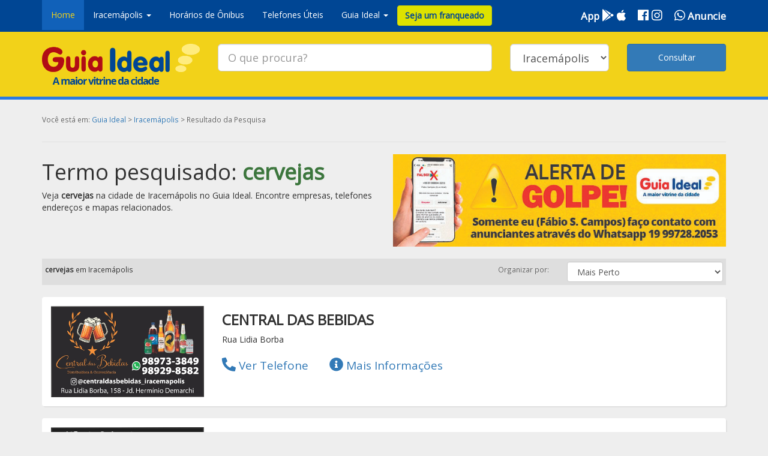

--- FILE ---
content_type: text/html; charset=UTF-8
request_url: https://guiaideal.com.br/iracemapolis/pesquisa/cervejas
body_size: 7290
content:
<!DOCTYPE html>
<html lang="pt-br">
<head>
	<meta charset="utf-8">
	<meta http-equiv="X-UA-Compatible" content="IE=edge">
	<meta name="viewport" content="width=device-width, initial-scale=1">
	<!-- The above 3 meta tags *must* come first in the head; any other head content must come *after* these tags -->
	<meta name="description" content="Veja cervejas na cidade de Iracemápolis no Guia Ideal. Encontre as empresas mais próximas, telefones, endereços e mapas relacionados.">
	<meta name="author" content="Panda Pix">
	<meta name="google-site-verification" content="ifcsTqCZQ4UjTfIbB6OVlsfws0GYVyTt4iSLGwstkZY"/>
	<link rel="manifest" href="/manifest.json">
	<link rel="icon" href="https://guiaideal.com.br/assets/guiaideal/imagens/favicon.png">
	<title>cervejas em Iracemápolis Resultados - Guia ideal</title>
	<!-- Bootstrap core CSS -->
<link rel="stylesheet" href="https://fonts.googleapis.com/css?family=Open+Sans">
<link rel="stylesheet" href="https://guiaideal.com.br/assets/bootstrap-3.3.7-dist/css/bootstrap-guia.min.css">
<link rel="stylesheet" href="https://guiaideal.com.br/assets/jquery-ui-1.11.4.custom/jquery-ui-guia.min.css">
<link rel="stylesheet" href="https://guiaideal.com.br/assets/mobile/assets/css/ie10-viewport-bug-workaround.css">
<link rel="stylesheet" href="https://guiaideal.com.br/assets/fontawesome-free-5.0.13/web-fonts-with-css/css/fontawesome-all-guia.min.css">
<!--[if lt IE 9]>
	<script src="https://oss.maxcdn.com/html5shiv/3.7.3/html5shiv.min.js"></script>
	<script src="https://oss.maxcdn.com/respond/1.4.2/respond.min.js"></script>
<![endif]-->
<script src="/dist/site.js"></script>
<script  src="https://guiaideal.com.br/dynamicsjs/base.js"></script>
<script>
	$.ajaxSetup({ headers: { 'X-CSRF-TOKEN':"FCIF8uPJKWHRB1Ym4AG4RQcc2WyKKSow4gevvDdz" } });
</script>
<style>
	.btn-franqueado{
		color:#004694 !important;
		background:#dee200;
		border-color: #cccf00;
		font-weight: bold;
	}
	.pointer {cursor: pointer;}
</style>
			
	<script async src="https://www.googletagmanager.com/gtag/js?id=G-ZYQ7CM87J0"></script>
	<script>
		window.dataLayer = window.dataLayer || [];
		function gtag(){dataLayer.push(arguments);}
		gtag('js', new Date());
		gtag('config', 'G-ZYQ7CM87J0');
	</script>
	<script>
		(function(i,s,o,g,r,a,m){i['GoogleAnalyticsObject']=r;i[r]=i[r]||function(){
			(i[r].q=i[r].q||[]).push(arguments)},i[r].l=1*new Date();a=s.createElement(o),
			m=s.getElementsByTagName(o)[0];a.async=1;a.src=g;m.parentNode.insertBefore(a,m)
		})(window,document,'script','https://www.google-analytics.com/analytics.js','ga');
		ga('create', 'UA-91444481-1', 'auto');
		ga('send', 'pageview');
	</script>
	</head>
<body>
	<template id="masterimageko">
		<img class="img-responsive" style="margin:auto;"  data-bind="attr: {
			src: base.img_path + img_path,
			alt: img_alt,
			title: img_title
		}" />
	</template>
	<nav class="navbar navbar-default navbar-static-top">
	<div class="container">
		<div class="navbar-header">
			<button type="button" class="navbar-toggle collapsed" data-toggle="collapse" data-target="#navbar" aria-expanded="false" aria-controls="navbar">
				<span class="sr-only">Toggle navigation</span>
				<span class="icon-bar"></span>
				<span class="icon-bar"></span>
				<span class="icon-bar"></span>
			</button>
		</div>
		<div id="navbar" class="navbar-collapse collapse">
			<ul class="nav navbar-nav">
				<li class="active"><a href="https://guiaideal.com.br/iracemapolis">Home</a></li>
				<li class="dropdown">
					<a  class="dropdown-toggle" data-toggle="dropdown" role="button" aria-haspopup="true" aria-expanded="false">Iracemápolis <span class="caret"></span></a>
					<ul class="dropdown-menu">
						<li><a href="https://guiaideal.com.br/iracemapolis/sobre-a-cidade">Sobre a Cidade</a></li>
						<li role="separator" class="divider"></li>
						<li><a href="https://guiaideal.com.br/iracemapolis/galeria-de-fotos">Galeria de Fotos</a></li>
						<li role="separator" class="divider"></li>
						<li><a href="https://guiaideal.com.br/iracemapolis/mapa">Mapa</a></li>
						<li role="separator" class="divider"></li>
					</ul>
				</li>
				<li><a href="https://guiaideal.com.br/iracemapolis/horario-de-onibus">Horários de Ônibus</a></li>
				<li><a href="https://guiaideal.com.br/iracemapolis/telefones-uteis">Telefones Úteis</a></li>
				<li class="dropdown">
					<a  class="dropdown-toggle" data-toggle="dropdown" role="button" aria-haspopup="true" aria-expanded="false">Guia Ideal <span class="caret"></span></a>
					<ul class="dropdown-menu">
						<li><a href="https://guiaideal.com.br/iracemapolis/guia-ideal">Sobre o Guia</a></li>
						<li role="separator" class="divider"></li>
						<li><a href="https://guiaideal.com.br/iracemapolis/contato">Anuncie</a></li>
					</ul>
				</li>
				<li>
					<a style="padding: 0;margin: 0; padding-top: 9px;">
						<button  class="btn btn-franqueado" onclick="base.whatsapp()">
							<strong>Seja um franqueado</strong>
						</button>
					</a>
				</li>
			</ul>
			<ul class="nav navbar-nav-interna menu-index pull-right">

				<li>
					<a href="https://play.google.com/store/apps/details?id=br.com.app.gpu1516660.gpuccc9b828f1f32b2fee0959e927e6677d&hl=pt-BR" target="_blank"><b>App</b> <i class="fab fa-google-play min-space" aria-hidden="true"></i></a>
					<a href="https://www.apple.com/br/itunes/charts/free-apps/" target="_blank"><i class="fab fa-apple min-space" aria-hidden="true"></i></a>
				</li>
				<li><a href="https://www.facebook.com/guiaideal" target="_blank"><i class="fab fa-facebook" aria-hidden="true"></i></a> <a href=""><i class="fab fa-instagram" aria-hidden="true"></i></a></li>
				<li><a href="https://api.whatsapp.com/send?phone=5519997282053" target="blank"><i class="fab fa-whatsapp" aria-hidden="true"></i>  <b>Anuncie</b> </a></li>
			</ul>
		</div>
	</div>
</nav>
		<nav class="navbar navbar-inverse margin-bottom">
	<div class="container">
		<div id="mecanismopesquisako">
			<div class="row margin-top margin-bottom">
				<div class="col-lg-3 col-xs-12">
					<a href="https://guiaideal.com.br">
						<img src="https://guiaideal.com.br/assets/guiaideal/imagens/logo-guia-ideal.png" alt="Guia Ideal" title="Guia Ideal" class="img-responsive">
					</a>
				</div>
				<div class="col-lg-5 col-xs-12">
					<input type="text" data-bind="
						autocomplete:busca,
						source:'https://guiaideal.com.br/pesquisa',
						render:render,
						enterkey: buscar,
						onselect: onSelect
					" class="form-control input-lg" placeholder="O que procura?">
				</div>
				<div class="col-lg-2 col-xs-8">
					<select class="form-control input-lg" data-bind="
						options:cidades,
						optionsText:'nome',
						optionsValue:'id',
						optionsCaption:'Selecione',
						value:cidade_computed
					"></select>
				</div>
				<div class="col-lg-2 col-xs-4 text-right">
					<button type="submit" class="btn btn-primary input-lg btn-block" data-bind="click:buscar">Consultar</button>
				</div>
			</div>
		</div>
	</div>
</nav>

<script type="text/javascript">
	function MecanismoPesquisaModel()
	{
		var self = this;
		self.destino = "https://guiaideal.com.br/iracemapolis/pesquisa/";
		self.busca = ko.observable();
		self.cidade_atual = ko.observable(1);
		self.cidades = ko.computed(function() {
			var options = [];
			if (base.cache.cidades.length > 0) {
				options = ko.utils.arrayMap(base.cache.cidades, function(i) {
					return {
						nome: i.cid_nome,
						id: i.cid_id,
						link: i.link
					};
				});
			}
			return options;
		});
		self.nome_cidade_altual = ko.computed(function()
		{
			return "Iracemápolis";
		})
		self.termos = ko.computed(function()
		{
			// esse computed serve para eliminar espaços informados no campo para montar
			// uma url concatenada com '-'
			if(self.busca())
			{
				return self.busca().split(' ').join('-');
			}
			return null;
		});
		self.cidade_computed = ko.computed(
		{
			read:function()
			{
				return self.cidade_atual();
			},
			write:function(valor)
			{
				if(valor != self.cidade_atual())
				{
					var first = ko.utils.arrayFirst(self.cidades(), function(i)
					{
						if(i.id == valor) return i;
					});
					if(first != null && first.link != null) window.location = first.link;
				}
				self.cidade_atual(valor);
			}
		})
		self.render = function(data)
		{
			var lista = [];
			if(data != null && data.status != undefined && data.status == 1)
			{
				lista = ko.utils.arrayMap(data.response,function(i){
					return i.kwd_descricao;
				});
			}
			return lista;
		}

		self.onSelect = function(event, ui) {
			self.buscar();
		}
		self.buscar = function()
		{
			if(self.busca() != null && self.busca() != '' && self.destino)
			{
				window.location = self.destino + self.termos();
			}
		}
	}
	var mecanismopesquisaModel = new MecanismoPesquisaModel();
	$(function()
	{
		ko.applyBindings(mecanismopesquisaModel, document.getElementById('mecanismopesquisako'));
	});
</script>
	<div class="container">
		<div class="row">
	<div class="col-lg-12">
		<p class="small cinza">Você está em: <a href="https://guiaideal.com.br">Guia Ideal</a> > <a href="https://guiaideal.com.br/iracemapolis">Iracemápolis</a> > Resultado da Pesquisa</p>
	</div>
</div>
<hr>
		<div class="row">
    <div class="col-lg-12">
        <div id="resultadopesquisacompartilhadoko" class="assinante">
            <div class="row">
                <div class="col-lg-6">
                    <h1>Termo pesquisado: <strong class="text-success" data-bind="text:termo"></strong></h1>
                    <p>
                        Veja <strong data-bind="text:termo"></strong> na cidade de
                        <span data-bind="text:mecanismopesquisaModel.nome_cidade_altual"></span> no Guia Ideal.
                        Encontre empresas, telefones endereços e mapas relacionados.
                    </p>
                </div>
				<div class="col-lg-6">
                    <a class="pointer" href="" rel= "dofollow">
					<!-- link com  o zap do fábio <a class="pointer" onclick="base.whatsapp(null, null, 1)"> -->
						<img src="https://guiaideal.com.br/assets/guiaideal/imagens/banners_site.jpg" alt="Banner de alerta sobre tentativa de golpe em nome do Guia Ideal" title="Alerta sobre tentativa de golpe em nome do Guia Ideal" class="img-responsive">
					</a>
				</div>
            </div>

            <div class="background-gray margin-top margin-bottom">
                <div class="row">
                    <div class="col-lg-4 col-xs-4">
                        <p class="small">
                            <strong data-bind="text:termo"></strong> em
                            <span data-bind="text:mecanismopesquisaModel.nome_cidade_altual"></span>
                        </p>
                    </div>
                    <div class="col-lg-5 col-xs-4 text-right">
                        <p class="cinza small">Organizar por:</p>
                    </div>
                    <div class="col-lg-3 col-xs-4">
                        <select class="form-control" data-bind="
                    options:filtros,
                    optionsText:'nome',
                    optionsValue:'id',
                    value:filtro
                ">
                        </select>
                    </div>
                </div>
            </div>
            <div class="row margin-top margin-bottom" style="display:none"
                data-bind="visible:(telefones_uteis().length == 0 && lista().length == 0) ">
                <div class="col-lg 12">
                    <center>
                        <h3>Nenhum resultado encontrado</h3>
                    </center>
                </div>
            </div>
            <div data-bind="foreach:lista_filtrada">
                <div class="panel panel-default anuncio">
                    <div class="panel-body">
                        <div class="row">
                            <div class="col-lg-3">
                                <a data-bind="attr:{href:rota}">
                                    <img data-bind="attr:{src:img_path, alt:descricao, title:descricao}"
                                        class="img-responsive">
                                </a>
                            </div>
                            <div class="col-lg-9">
                                <h3><strong data-bind="text:ass_nome"></strong></h3>
                                <address>
                                    <span data-bind="text:ass_logradouro"></span><br><br>
                                </address>
                                <a data-bind="attr:{href:rota}" class="info-assinante">
                                    <span data-bind="attr:{
                                        alt:'Veja o telefone de '+descricao(),
                                        title:'Veja o telefone de '+descricao()
                                    }">
                                        <i class="fas fa-phone fa-flip-horizontal" aria-hidden="true"></i> Ver Telefone
                                    </span>
                                </a>
                                <a data-bind="attr:{href:rota}" class="info-assinante">
                                    <span data-bind="attr:{
                                    alt:  'Veja mais informações de '+descricao(),
                                    title:'Veja mais informações de '+descricao()
                                }">
                                        <i class="fas fa-info-circle" aria-hidden="true"></i>
                                        <span>Mais Informações</span>
                                    </span>
                                </a>
                            </div>
                        </div>
                    </div>
                </div>
            </div>
            <div class="row margin-top margin-bottom" style="display:none"
                data-bind="visible:telefones_uteis().length > 0">
                <div class="col-lg 12">
                    <center>
                        <h3>Telefones Úteis</h3>
                    </center>
                </div>
            </div>
            <div data-bind="foreach:telefones_uteis">
                <div class="panel panel-default anuncio">
                    <div class="row">
                        <div class="col-lg-4">
                            <img data-bind="attr:{src:imagemFormatada}" class="img-responsive">
                        </div>
                        <div class="col-lg-8 padding">
                            <h3 class="lead margin-top text-center"><strong data-bind="text:tfu_descricao"></strong>
                            </h3>
                            <section data-bind="foreach:numeros">
                                <p class="text-center">
                                    <a data-bind="attr:{
                                href:'tel:'+ ntu_numero.indexOf('(') < ntu_numero.indexOf(')')
                                ? ntu_numero.substr(ntu_numero.indexOf(')'),ntu_numero.length).replace(/\D/g,'')
                                : ntu_numero.replace(/\D/g,'')
                            }">
                                        <strong class="lead">
                                            <span class="glyphicon glyphicon-earphone" aria-hidden="true"></span>
                                            <strong data-bind="text:ntu_numero"></strong>
                                        </strong>
                                    </a>
                                </p>
                            </section>
                        </div>
                    </div>
                </div>
            </div>
        </div>
    </div>
</div>


<script type="text/javascript">
	var data = {"status":1,"code":200,"mensagem":"OK","response":{"termo":"cervejas","assinantes":[{"ass_id":17006,"cid_id":1,"ass_nome":"CENTRAL DAS BEBIDAS","ass_logradouro":"Rua Lidia Borba","ass_numero":"158","ass_bairro":"Jd. Herm\u00ednio Demarchi","tpa_id":2,"ass_website":null,"ass_anuncio_disponivel":1,"img_path":"03340b840a4a04f73e512d8cae1d8163be4aa1e46a6ab73caf0886d6191858db.jpeg","ass_latitude":"-22.589770","ass_longitude":"-47.520396","distancia":9999999999999999,"telefones":[{"tel_id":33450,"ass_id":17006,"tel_numero":"(19) 98973-3849","tel_whatsapp":1}]},{"ass_id":16826,"cid_id":1,"ass_nome":"DEP\u00d3SITO DE BEBIDAS IRACEMA","ass_logradouro":"Rua Segismundo Silveira Barreto","ass_numero":"1021","ass_bairro":"Jd. Herm\u00ednio Demarchi","tpa_id":2,"ass_website":null,"ass_anuncio_disponivel":1,"img_path":"3a640c041faebef07d36090ca4705dc7e2f9909e49638f72b7876b3040ace39b.jpeg","ass_latitude":"-22.587006","ass_longitude":"-47.518667","distancia":9999999999999999,"telefones":[{"tel_id":33003,"ass_id":16826,"tel_numero":"(19) 99454-5834","tel_whatsapp":1}]},{"ass_id":14682,"cid_id":1,"ass_nome":"DEP\u00d3SITO DE BEBIDAS SANTOS","ass_logradouro":"Av. Dr\u00aa Cl\u00e1udia Maria G Rodrigues de Souza","ass_numero":"340","ass_bairro":"Jd. L\u00e1zaro Hon\u00f3rio","tpa_id":2,"ass_website":null,"ass_anuncio_disponivel":1,"img_path":"a3d4cd6147bdb304ca0d1e56e8c131542505848d43ce62432835c94fba210379.jpeg","ass_latitude":"-22.592391","ass_longitude":"-47.508068","distancia":9999999999999999,"telefones":[{"tel_id":29929,"ass_id":14682,"tel_numero":"(19) 2224-0550_","tel_whatsapp":0},{"tel_id":29930,"ass_id":14682,"tel_numero":"(19) 9976-38958","tel_whatsapp":1}]},{"ass_id":16883,"cid_id":1,"ass_nome":"DEP\u00d3SITO DE BEBIDAS SOUZA","ass_logradouro":"Rua Douglas Evangelista Picolli","ass_numero":"372","ass_bairro":"Jd. Iracema","tpa_id":2,"ass_website":null,"ass_anuncio_disponivel":1,"img_path":"2269e917d51a5ce0aa12d90ac51a0726cda39fd8e48ed7a3efdc782dd747607d.jpeg","ass_latitude":"22.585823","ass_longitude":"-47.521799","distancia":9999999999999999,"telefones":[{"tel_id":33167,"ass_id":16883,"tel_numero":"(19) 98908-6233","tel_whatsapp":1}]},{"ass_id":17007,"cid_id":1,"ass_nome":"DEP\u00d3SITO DE BEBIDAS SOUZA","ass_logradouro":"Rua Douglas Evangelista Picolli","ass_numero":"372","ass_bairro":"Jd. Iracema","tpa_id":2,"ass_website":null,"ass_anuncio_disponivel":1,"img_path":"04370ca688ea24d31bd7405bd2d389b5b192b01b16578b13ab8bf0d74fa8af0f.jpeg","ass_latitude":"-22.585859","ass_longitude":"-47.521737","distancia":9999999999999999,"telefones":[{"tel_id":33451,"ass_id":17007,"tel_numero":"(19) 98908-6233","tel_whatsapp":1}]},{"ass_id":16828,"cid_id":1,"ass_nome":"OUTLET DAS BEBIDAS","ass_logradouro":"Rua Jos\u00e9 Chinelato","ass_numero":"205","ass_bairro":"Pq. Cesarino Borba","tpa_id":2,"ass_website":null,"ass_anuncio_disponivel":1,"img_path":"27325efbc4fe7eaf761221081ebfbb0d722a5554ead3b99657564bd4d6ff8971.jpeg","ass_latitude":"-22.581305","ass_longitude":"-47.507590","distancia":9999999999999999,"telefones":[{"tel_id":33065,"ass_id":16828,"tel_numero":"(19) 99510-4909","tel_whatsapp":1}]},{"ass_id":13854,"cid_id":1,"ass_nome":"PIZZA DA CASA","ass_logradouro":"Rua Helena Modenez Pavan","ass_numero":"120","ass_bairro":"Pq. Cesarino Borba","tpa_id":2,"ass_website":null,"ass_anuncio_disponivel":1,"img_path":"105169374b873096aaa412bea321742988f25d6e1c945cd3c6ab4fb6c3161fb5.jpeg","ass_latitude":"-22.585913","ass_longitude":"-47.510852","distancia":9999999999999999,"telefones":[{"tel_id":30597,"ass_id":13854,"tel_numero":"(19) 99750-4170","tel_whatsapp":1},{"tel_id":30598,"ass_id":13854,"tel_numero":"(19) 3456-5457","tel_whatsapp":0}]},{"ass_id":15386,"cid_id":1,"ass_nome":"ZAMBON BEBIDAS","ass_logradouro":"Rua Ver. Jos\u00e9 Moreira","ass_numero":"330","ass_bairro":"Jd. Aqu\u00e1rius","tpa_id":2,"ass_website":null,"ass_anuncio_disponivel":1,"img_path":"06046738c96a1eea0108ac01f51ae929da1ccd06f432b8c9ce9546b1984c2a21.jpeg","ass_latitude":"-22.588384","ass_longitude":"-47.508743","distancia":9999999999999999,"telefones":[{"tel_id":29927,"ass_id":15386,"tel_numero":"(19) 9915-49660","tel_whatsapp":0},{"tel_id":29928,"ass_id":15386,"tel_numero":"(11) 9935-19891","tel_whatsapp":1}]}],"telefones_uteis":[]}};
	function Assinante(obj) {
    var self = this;
    self.link = "https://guiaideal.com.br/iracemapolis/assinante/";
    self.ass_id = obj.ass_id;
    self.ass_nome = obj.ass_nome;
    self.ass_logradouro = obj.ass_logradouro;
    self.distancia = obj.distancia;
    self.img_path = base.img_path + obj.img_path;
    // variavel setada na blade onde está é include (site.<cidade>.pesquisa)
    self.rota = self.link + self.ass_id;

    self.descricao = ko.computed(function () {
        return self.ass_nome + ' em ' + mecanismopesquisaModel.nome_cidade_altual();
    });
}
function ResultadoPesquisaModel() {
    var self = this;
    self.termo = ko.observable();
    self.lista = ko.observableArray();
    self.telefones_uteis = ko.observableArray();
    self.setData = function (data) {
        if (data != null && data.status != undefined && data.status == 1) {
            self.termo(data.response.termo);
            self.lista(ko.utils.arrayMap(data.response.assinantes, function (i) {
                return new Assinante(i);
            }));
            self.telefones_uteis(data.response.telefones_uteis);
        }
    }
    self.filtro = ko.observable();
    self.filtros = [
        { 'id': 1, 'nome': 'Mais Perto' },
        { 'id': 2, 'nome': 'Ordem Alfabética' },
    ];

    self.lista_filtrada = ko.computed(function (i) {
        if (self.filtro() == 1) {
            return self.lista().sort(function (x, y) {
                if (x.distancia > y.distancia) return 1;
                if (x.distancia < y.distancia) return -1;
                return 0;
            });
        }
        if (self.filtro() == 2) {
            return self.lista().sort(function (x, y) {
                var a = base.orderByStringReplace(x.ass_nome);
                var b = base.orderByStringReplace(y.ass_nome);
                if (a > b) return 1;
                if (a < b) return -1;
                return 0;
            });
        }
        return self.lista();
    });
}
var resultadoPesquisaModel = new ResultadoPesquisaModel();
$(function () {
	resultadoPesquisaModel.setData(data);
    ko.applyBindings(resultadoPesquisaModel, document.getElementById('resultadopesquisacompartilhadoko'));
});
</script>
	</div>
	<footer>
<div class="container margin-bottom margin-top">
	<div class="row text-center">
		<div class="col-lg-9 col-xs-12">
				<p class="small text-left">© Guia Ideal - 2026</p>
		</div>
		<div class="col-lg-3 col-xs-12">
			<a href="//pandapix.com.br" target="_blank" rel= "dofollow">
				<p class="small text-left">Panda Pix Propaganda e Marketing Digital <img src="https://www.guiaideal.com.br/assets/guiaideal/imagens/icone-panda.png"
					 alt="Agência Panda Pix Marketing Digital" title="Criação de Sites, Publicidade e Marketing Digital"></p>
			</a>
		</div>
	</div>
</div>
</footer>
	<div id="koConfirmModal">

	<div id="confirm-modal" class="modal fade" role="dialog" data-backdrop="static" data-keyboard="false">
		<div class="modal-dialog">
		<!-- Modal content-->
			<div class="modal-content">
				<div class="modal-header">
					<h3 class="text-center">
						<strong data-bind="text: titulo"></strong>
					</h3>
				</div>
				<div class="modal-body">
					<h3 class="text-center" data-bind="text:mensagem"></h3>
				</div>
				<div class="modal-footer">
						<button
							type="button"
							data-dismiss="modal"
							data-bind="click:callbackOK"
							class="btn"
							style="margin:auto;"
						>OK</button>
						<button
							type="button"
							data-dismiss="modal"
							data-bind="click:callbackCC"
							class="btn"
							style="margin:auto;"
						>Cancelar</button>
				</div>
			</div>
		</div>
	</div>

	<div id="alert-modal" class="modal fade" role="dialog" data-backdrop="static" data-keyboard="false">
		<div class="modal-dialog">
			<div class="modal-content">
				<div class="modal-header">
					<h3 class="text-center">
						<strong name='title' data-bind="text: alertaTitulo"></strong>
					</h3>
				</div>
				<div class="modal-body">
					<h3 class="text-center" data-bind="text: alerta"></h3>
				</div>
				<div class="modal-footer">
					<button type="button" data-dismiss="modal" data-bind="click: alertcallback" class="btn" style="margin:auto;">OK</button>
				</div>
			</div>
		</div>
	</div>


	<div id="loading-modal" class="modal fade" role="dialog" data-backdrop="static" data-keyboard="false">
		<div class="modal-dialog">
			<div class="modal-content">
				<div class="modal-header">
					<h3 class="text-center">
						<strong>Carregando...</strong>
					</h3>
				</div>
				<div class="modal-body">
					<p class="text-center">
						<img src="https://guiaideal.com.br/assets/pandapix/img/giphy.gif" style="width:100px !important">
					</p>
					<p class="text-center" data-bind="visible: qtd() > 0">
						Aguarde, enviando
						<span data-bind="text: atual"></span> de <span data-bind="text: qtd"></span>...
					</p>
				</div>
			</div>
		</div>
	</div>

</div>


<script type="text/javascript">

	var confirmModal;

	function ConfirmModal()
	{
		var self = this;
		//propriedade responsavem pela exibição da mensagem do modal de confirmação
		self.mensagem     = ko.observable();
		//propriedade reponsavel pelo titulo da tela de confirmação
		self.titulo       = ko.observable();
		//callback do botão ok
		self.callbackOK   = function(){};
		//callback do botão cancelar
		self.callbackCC   = function(){};
		//propriedade responsavel pelo display da mensagem da tela de alerta
		self.alerta       = ko.observable();
		//propriedade responsavel pelo display do titulo da tela de alerta
		self.alertaTitulo = ko.observable();
		//função responsavel por atribuir ação ao borão de confirmação
		self.alertcallback = function(){};
		//propriedade resonsavel por exibir itens como 1 de 10 processando do modal de loading
		self.qtd          = ko.observable();
		//propriedade responsavel por contar itens processados do interador do modal de loading
		self.atual        = ko.observable();

		self.show = function(msg, callbackOk, callbackCancelar, title)
		{
			self.mensagem(msg);
			self.titulo(title != undefined ? title : '');
			$("#confirm-modal").modal("show");

			self.callbackOK = callbackOk != undefined
				? 	function ()
					{
						setTimeout(function()
						{
							callbackOk();
						},50);
						$("#confirm-modal").modal("hide");
					}
				: 	function ()
					{
						$("#confirm-modal").modal("hide");
					}
			self.callbackCC = callbackCancelar != undefined
				? 	function ()
					{
						setTimeout(function()
						{
							callbackCancelar();
						},50);
						$("#confirm-modal").modal("hide");
					}
				: 	function ()
					{
						$("#confirm-modal").modal("hide");
					}
		}

		/**
			MODO DE USAR
			@paran  color não é necessáriom caso enviar usar cor em hexadecima. ex:#ffffff
			@paran  msg mensagem de exibição da tela
			@paran  title não é necessário caso enviar irá aparecer titulo na pagina

			ex: alertModal('msg de alerta');
		*/
		self.alertar = function(msg, callback, titulo)
		{
			self.alerta(msg);
			self.alertaTitulo(titulo != undefined ? titulo : '');
			self.alertcallback = callback != undefined
			? 	function()
				{
					setTimeout(function()
					{
						callback();
					},50);
					$("#alert-modal").modal("hide");

				}
			: 	function()
				{
					$("#alert-modal").modal("hide");
				};
			$("#alert-modal").modal("show");
		}

		self.loading = function(param, numero)
		{
			if((param == 'show' || param == 'hide') && (numero == undefined || numero == null))
			{
				$("#loading-modal").modal(param);
			}
			else
			{
				if(param == 'show' && Number.isInteger(numero))
				{
					self.qtd(numero);
					self.atual(0);
					$("#loading-modal").modal(param);
				}
				if(param == 'update' && Number.isInteger(numero))
				{
					self.atual(numero);
				}
			}
		}
	}

	confirmModal = new ConfirmModal();
	ko.applyBindings(confirmModal, document.getElementById('koConfirmModal'));
</script>
<!-- Bootstrap core JavaScript
================================================== -->
<!-- Placed at the end of the document so the pages load faster -->
<script src="https://guiaideal.com.br/assets/bootstrap-3.3.7-dist/js/bootstrap.min.js"></script>
<!-- IE10 viewport hack for Surface/desktop Windows 8 bug -->
<script src="https://guiaideal.com.br/assets/mobile/assets/js/ie10-viewport-bug-workaround.js"></script>
<script type="text/javascript">
	base.localizer.getPosition();
</script>
</body>
</html>


--- FILE ---
content_type: application/javascript
request_url: https://guiaideal.com.br/dist/site.js
body_size: 430284
content:
function getPasteEvent(){var e=document.createElement("input");return e.setAttribute("onpaste",""),"function"==typeof e.onpaste?"paste":"input"}!function(){"use strict";var e=window.navigator.userAgent;if(!(e.indexOf("Opera")>-1||e.indexOf("Presto")>-1)){var t=function(){var e=/MSIE ([0-9.]+)/.exec(window.navigator.userAgent);if(null===e)return null;var t=parseInt(e[1],10);return Math.floor(t)}();if(null!==t){var i,n=void 0===(i=new Function("/*@cc_on return @_jscript_version; @*/")())?11:i<9?8:i;t!==n&&window.alert("WARNING: You appear to be using IE"+n+" in IE"+t+" emulation mode.\nIE emulation modes can behave significantly differently from ACTUAL older versions of IE.\nPLEASE DON'T FILE BOOTSTRAP BUGS based on testing in IE emulation modes!")}}}(),function(e,t){var i,n,s=typeof t,o=e.location,a=e.document,r=a.documentElement,l=e.jQuery,u=e.$,c={},h=[],d=h.concat,p=h.push,f=h.slice,m=h.indexOf,g=c.toString,v=c.hasOwnProperty,b="1.10.2".trim,y=function(e,t){return new y.fn.init(e,t,n)},_=/[+-]?(?:\d*\.|)\d+(?:[eE][+-]?\d+|)/.source,w=/\S+/g,x=/^[\s\uFEFF\xA0]+|[\s\uFEFF\xA0]+$/g,k=/^(?:\s*(<[\w\W]+>)[^>]*|#([\w-]*))$/,C=/^<(\w+)\s*\/?>(?:<\/\1>|)$/,D=/^[\],:{}\s]*$/,T=/(?:^|:|,)(?:\s*\[)+/g,E=/\\(?:["\\\/bfnrt]|u[\da-fA-F]{4})/g,N=/"[^"\\\r\n]*"|true|false|null|-?(?:\d+\.|)\d+(?:[eE][+-]?\d+|)/g,S=/^-ms-/,I=/-([\da-z])/gi,M=function(e,t){return t.toUpperCase()},A=function(e){(a.addEventListener||"load"===e.type||"complete"===a.readyState)&&(P(),y.ready())},P=function(){a.addEventListener?(a.removeEventListener("DOMContentLoaded",A,!1),e.removeEventListener("load",A,!1)):(a.detachEvent("onreadystatechange",A),e.detachEvent("onload",A))};function H(e){var t=e.length,i=y.type(e);return!y.isWindow(e)&&(!(1!==e.nodeType||!t)||("array"===i||"function"!==i&&(0===t||"number"==typeof t&&t>0&&t-1 in e)))}y.fn=y.prototype={jquery:"1.10.2",constructor:y,init:function(e,i,n){var s,o;if(!e)return this;if("string"==typeof e){if(!(s="<"===e.charAt(0)&&">"===e.charAt(e.length-1)&&e.length>=3?[null,e,null]:k.exec(e))||!s[1]&&i)return!i||i.jquery?(i||n).find(e):this.constructor(i).find(e);if(s[1]){if(i=i instanceof y?i[0]:i,y.merge(this,y.parseHTML(s[1],i&&i.nodeType?i.ownerDocument||i:a,!0)),C.test(s[1])&&y.isPlainObject(i))for(s in i)y.isFunction(this[s])?this[s](i[s]):this.attr(s,i[s]);return this}if((o=a.getElementById(s[2]))&&o.parentNode){if(o.id!==s[2])return n.find(e);this.length=1,this[0]=o}return this.context=a,this.selector=e,this}return e.nodeType?(this.context=this[0]=e,this.length=1,this):y.isFunction(e)?n.ready(e):(e.selector!==t&&(this.selector=e.selector,this.context=e.context),y.makeArray(e,this))},selector:"",length:0,toArray:function(){return f.call(this)},get:function(e){return null==e?this.toArray():e<0?this[this.length+e]:this[e]},pushStack:function(e){var t=y.merge(this.constructor(),e);return t.prevObject=this,t.context=this.context,t},each:function(e,t){return y.each(this,e,t)},ready:function(e){return y.ready.promise().done(e),this},slice:function(){return this.pushStack(f.apply(this,arguments))},first:function(){return this.eq(0)},last:function(){return this.eq(-1)},eq:function(e){var t=this.length,i=+e+(e<0?t:0);return this.pushStack(i>=0&&i<t?[this[i]]:[])},map:function(e){return this.pushStack(y.map(this,function(t,i){return e.call(t,i,t)}))},end:function(){return this.prevObject||this.constructor(null)},push:p,sort:[].sort,splice:[].splice},y.fn.init.prototype=y.fn,y.extend=y.fn.extend=function(){var e,i,n,s,o,a,r=arguments[0]||{},l=1,u=arguments.length,c=!1;for("boolean"==typeof r&&(c=r,r=arguments[1]||{},l=2),"object"==typeof r||y.isFunction(r)||(r={}),u===l&&(r=this,--l);l<u;l++)if(null!=(o=arguments[l]))for(s in o)e=r[s],r!==(n=o[s])&&(c&&n&&(y.isPlainObject(n)||(i=y.isArray(n)))?(i?(i=!1,a=e&&y.isArray(e)?e:[]):a=e&&y.isPlainObject(e)?e:{},r[s]=y.extend(c,a,n)):n!==t&&(r[s]=n));return r},y.extend({expando:"jQuery"+("1.10.2"+Math.random()).replace(/\D/g,""),noConflict:function(t){return e.$===y&&(e.$=u),t&&e.jQuery===y&&(e.jQuery=l),y},isReady:!1,readyWait:1,holdReady:function(e){e?y.readyWait++:y.ready(!0)},ready:function(e){if(!0===e?!--y.readyWait:!y.isReady){if(!a.body)return setTimeout(y.ready);y.isReady=!0,!0!==e&&--y.readyWait>0||(i.resolveWith(a,[y]),y.fn.trigger&&y(a).trigger("ready").off("ready"))}},isFunction:function(e){return"function"===y.type(e)},isArray:Array.isArray||function(e){return"array"===y.type(e)},isWindow:function(e){return null!=e&&e==e.window},isNumeric:function(e){return!isNaN(parseFloat(e))&&isFinite(e)},type:function(e){return null==e?String(e):"object"==typeof e||"function"==typeof e?c[g.call(e)]||"object":typeof e},isPlainObject:function(e){var i;if(!e||"object"!==y.type(e)||e.nodeType||y.isWindow(e))return!1;try{if(e.constructor&&!v.call(e,"constructor")&&!v.call(e.constructor.prototype,"isPrototypeOf"))return!1}catch(e){return!1}if(y.support.ownLast)for(i in e)return v.call(e,i);for(i in e);return i===t||v.call(e,i)},isEmptyObject:function(e){var t;for(t in e)return!1;return!0},error:function(e){throw new Error(e)},parseHTML:function(e,t,i){if(!e||"string"!=typeof e)return null;"boolean"==typeof t&&(i=t,t=!1),t=t||a;var n=C.exec(e),s=!i&&[];return n?[t.createElement(n[1])]:(n=y.buildFragment([e],t,s),s&&y(s).remove(),y.merge([],n.childNodes))},parseJSON:function(t){return e.JSON&&e.JSON.parse?e.JSON.parse(t):null===t?t:"string"==typeof t&&(t=y.trim(t))&&D.test(t.replace(E,"@").replace(N,"]").replace(T,""))?new Function("return "+t)():void y.error("Invalid JSON: "+t)},parseXML:function(i){var n;if(!i||"string"!=typeof i)return null;try{e.DOMParser?n=(new DOMParser).parseFromString(i,"text/xml"):((n=new ActiveXObject("Microsoft.XMLDOM")).async="false",n.loadXML(i))}catch(e){n=t}return n&&n.documentElement&&!n.getElementsByTagName("parsererror").length||y.error("Invalid XML: "+i),n},noop:function(){},globalEval:function(t){t&&y.trim(t)&&(e.execScript||function(t){e.eval.call(e,t)})(t)},camelCase:function(e){return e.replace(S,"ms-").replace(I,M)},nodeName:function(e,t){return e.nodeName&&e.nodeName.toLowerCase()===t.toLowerCase()},each:function(e,t,i){var n=0,s=e.length,o=H(e);if(i){if(o)for(;n<s&&!1!==t.apply(e[n],i);n++);else for(n in e)if(!1===t.apply(e[n],i))break}else if(o)for(;n<s&&!1!==t.call(e[n],n,e[n]);n++);else for(n in e)if(!1===t.call(e[n],n,e[n]))break;return e},trim:b&&!b.call("\ufeff ")?function(e){return null==e?"":b.call(e)}:function(e){return null==e?"":(e+"").replace(x,"")},makeArray:function(e,t){var i=t||[];return null!=e&&(H(Object(e))?y.merge(i,"string"==typeof e?[e]:e):p.call(i,e)),i},inArray:function(e,t,i){var n;if(t){if(m)return m.call(t,e,i);for(n=t.length,i=i?i<0?Math.max(0,n+i):i:0;i<n;i++)if(i in t&&t[i]===e)return i}return-1},merge:function(e,i){var n=i.length,s=e.length,o=0;if("number"==typeof n)for(;o<n;o++)e[s++]=i[o];else for(;i[o]!==t;)e[s++]=i[o++];return e.length=s,e},grep:function(e,t,i){var n=[],s=0,o=e.length;for(i=!!i;s<o;s++)i!==!!t(e[s],s)&&n.push(e[s]);return n},map:function(e,t,i){var n,s=0,o=e.length,a=[];if(H(e))for(;s<o;s++)null!=(n=t(e[s],s,i))&&(a[a.length]=n);else for(s in e)null!=(n=t(e[s],s,i))&&(a[a.length]=n);return d.apply([],a)},guid:1,proxy:function(e,i){var n,s,o;return"string"==typeof i&&(o=e[i],i=e,e=o),y.isFunction(e)?(n=f.call(arguments,2),(s=function(){return e.apply(i||this,n.concat(f.call(arguments)))}).guid=e.guid=e.guid||y.guid++,s):t},access:function(e,i,n,s,o,a,r){var l=0,u=e.length,c=null==n;if("object"===y.type(n))for(l in o=!0,n)y.access(e,i,l,n[l],!0,a,r);else if(s!==t&&(o=!0,y.isFunction(s)||(r=!0),c&&(r?(i.call(e,s),i=null):(c=i,i=function(e,t,i){return c.call(y(e),i)})),i))for(;l<u;l++)i(e[l],n,r?s:s.call(e[l],l,i(e[l],n)));return o?e:c?i.call(e):u?i(e[0],n):a},now:function(){return(new Date).getTime()},swap:function(e,t,i,n){var s,o,a={};for(o in t)a[o]=e.style[o],e.style[o]=t[o];for(o in s=i.apply(e,n||[]),t)e.style[o]=a[o];return s}}),y.ready.promise=function(t){if(!i)if(i=y.Deferred(),"complete"===a.readyState)setTimeout(y.ready);else if(a.addEventListener)a.addEventListener("DOMContentLoaded",A,!1),e.addEventListener("load",A,!1);else{a.attachEvent("onreadystatechange",A),e.attachEvent("onload",A);var n=!1;try{n=null==e.frameElement&&a.documentElement}catch(e){}n&&n.doScroll&&function e(){if(!y.isReady){try{n.doScroll("left")}catch(t){return setTimeout(e,50)}P(),y.ready()}}()}return i.promise(t)},y.each("Boolean Number String Function Array Date RegExp Object Error".split(" "),function(e,t){c["[object "+t+"]"]=t.toLowerCase()}),n=y(a),function(e,t){var i,n,s,o,a,r,l,u,c,h,d,p,f,m,g,v,b,_="sizzle"+-new Date,w=e.document,x=0,k=0,C=oe(),D=oe(),T=oe(),E=!1,N=function(e,t){return e===t?(E=!0,0):0},S=1<<31,I={}.hasOwnProperty,M=[],A=M.pop,P=M.push,H=M.push,O=M.slice,F=M.indexOf||function(e){for(var t=0,i=this.length;t<i;t++)if(this[t]===e)return t;return-1},z="checked|selected|async|autofocus|autoplay|controls|defer|disabled|hidden|ismap|loop|multiple|open|readonly|required|scoped",W="[\\x20\\t\\r\\n\\f]",L="(?:\\\\.|[\\w-]|[^\\x00-\\xa0])+",j=L.replace("w","w#"),R="\\["+W+"*("+L+")"+W+"*(?:([*^$|!~]?=)"+W+"*(?:(['\"])((?:\\\\.|[^\\\\])*?)\\3|("+j+")|)|)"+W+"*\\]",B=":("+L+")(?:\\(((['\"])((?:\\\\.|[^\\\\])*?)\\3|((?:\\\\.|[^\\\\()[\\]]|"+R.replace(3,8)+")*)|.*)\\)|)",q=new RegExp("^"+W+"+|((?:^|[^\\\\])(?:\\\\.)*)"+W+"+$","g"),$=new RegExp("^"+W+"*,"+W+"*"),V=new RegExp("^"+W+"*([>+~]|"+W+")"+W+"*"),Y=new RegExp(W+"*[+~]"),U=new RegExp("="+W+"*([^\\]'\"]*)"+W+"*\\]","g"),K=new RegExp(B),X=new RegExp("^"+j+"$"),G={ID:new RegExp("^#("+L+")"),CLASS:new RegExp("^\\.("+L+")"),TAG:new RegExp("^("+L.replace("w","w*")+")"),ATTR:new RegExp("^"+R),PSEUDO:new RegExp("^"+B),CHILD:new RegExp("^:(only|first|last|nth|nth-last)-(child|of-type)(?:\\("+W+"*(even|odd|(([+-]|)(\\d*)n|)"+W+"*(?:([+-]|)"+W+"*(\\d+)|))"+W+"*\\)|)","i"),bool:new RegExp("^(?:"+z+")$","i"),needsContext:new RegExp("^"+W+"*[>+~]|:(even|odd|eq|gt|lt|nth|first|last)(?:\\("+W+"*((?:-\\d)?\\d*)"+W+"*\\)|)(?=[^-]|$)","i")},J=/^[^{]+\{\s*\[native \w/,Q=/^(?:#([\w-]+)|(\w+)|\.([\w-]+))$/,Z=/^(?:input|select|textarea|button)$/i,ee=/^h\d$/i,te=/'|\\/g,ie=new RegExp("\\\\([\\da-f]{1,6}"+W+"?|("+W+")|.)","ig"),ne=function(e,t,i){var n="0x"+t-65536;return n!=n||i?t:n<0?String.fromCharCode(n+65536):String.fromCharCode(n>>10|55296,1023&n|56320)};try{H.apply(M=O.call(w.childNodes),w.childNodes),M[w.childNodes.length].nodeType}catch(e){H={apply:M.length?function(e,t){P.apply(e,O.call(t))}:function(e,t){for(var i=e.length,n=0;e[i++]=t[n++];);e.length=i-1}}}function se(e,t,i,s){var a,r,u,c,p,g,v,y,x,k;if((t?t.ownerDocument||t:w)!==d&&h(t),i=i||[],!e||"string"!=typeof e)return i;if(1!==(c=(t=t||d).nodeType)&&9!==c)return[];if(f&&!s){if(a=Q.exec(e))if(u=a[1]){if(9===c){if(!(r=t.getElementById(u))||!r.parentNode)return i;if(r.id===u)return i.push(r),i}else if(t.ownerDocument&&(r=t.ownerDocument.getElementById(u))&&b(t,r)&&r.id===u)return i.push(r),i}else{if(a[2])return H.apply(i,t.getElementsByTagName(e)),i;if((u=a[3])&&n.getElementsByClassName&&t.getElementsByClassName)return H.apply(i,t.getElementsByClassName(u)),i}if(n.qsa&&(!m||!m.test(e))){if(y=v=_,x=t,k=9===c&&e,1===c&&"object"!==t.nodeName.toLowerCase()){for(g=fe(e),(v=t.getAttribute("id"))?y=v.replace(te,"\\$&"):t.setAttribute("id",y),y="[id='"+y+"'] ",p=g.length;p--;)g[p]=y+me(g[p]);x=Y.test(e)&&t.parentNode||t,k=g.join(",")}if(k)try{return H.apply(i,x.querySelectorAll(k)),i}catch(e){}finally{v||t.removeAttribute("id")}}}return function(e,t,i,s){var a,r,u,c,h,d=fe(e);if(!s&&1===d.length){if((r=d[0]=d[0].slice(0)).length>2&&"ID"===(u=r[0]).type&&n.getById&&9===t.nodeType&&f&&o.relative[r[1].type]){if(!(t=(o.find.ID(u.matches[0].replace(ie,ne),t)||[])[0]))return i;e=e.slice(r.shift().value.length)}for(a=G.needsContext.test(e)?0:r.length;a--&&(u=r[a],!o.relative[c=u.type]);)if((h=o.find[c])&&(s=h(u.matches[0].replace(ie,ne),Y.test(r[0].type)&&t.parentNode||t))){if(r.splice(a,1),!(e=s.length&&me(r)))return H.apply(i,s),i;break}}return l(e,d)(s,t,!f,i,Y.test(e)),i}(e.replace(q,"$1"),t,i,s)}function oe(){var e=[];return function t(i,n){return e.push(i+=" ")>o.cacheLength&&delete t[e.shift()],t[i]=n}}function ae(e){return e[_]=!0,e}function re(e){var t=d.createElement("div");try{return!!e(t)}catch(e){return!1}finally{t.parentNode&&t.parentNode.removeChild(t),t=null}}function le(e,t){for(var i=e.split("|"),n=e.length;n--;)o.attrHandle[i[n]]=t}function ue(e,t){var i=t&&e,n=i&&1===e.nodeType&&1===t.nodeType&&(~t.sourceIndex||S)-(~e.sourceIndex||S);if(n)return n;if(i)for(;i=i.nextSibling;)if(i===t)return-1;return e?1:-1}function ce(e){return function(t){return"input"===t.nodeName.toLowerCase()&&t.type===e}}function he(e){return function(t){var i=t.nodeName.toLowerCase();return("input"===i||"button"===i)&&t.type===e}}function de(e){return ae(function(t){return t=+t,ae(function(i,n){for(var s,o=e([],i.length,t),a=o.length;a--;)i[s=o[a]]&&(i[s]=!(n[s]=i[s]))})})}for(i in r=se.isXML=function(e){var t=e&&(e.ownerDocument||e).documentElement;return!!t&&"HTML"!==t.nodeName},n=se.support={},h=se.setDocument=function(e){var t=e?e.ownerDocument||e:w,i=t.defaultView;return t!==d&&9===t.nodeType&&t.documentElement?(d=t,p=t.documentElement,f=!r(t),i&&i.attachEvent&&i!==i.top&&i.attachEvent("onbeforeunload",function(){h()}),n.attributes=re(function(e){return e.className="i",!e.getAttribute("className")}),n.getElementsByTagName=re(function(e){return e.appendChild(t.createComment("")),!e.getElementsByTagName("*").length}),n.getElementsByClassName=re(function(e){return e.innerHTML="<div class='a'></div><div class='a i'></div>",e.firstChild.className="i",2===e.getElementsByClassName("i").length}),n.getById=re(function(e){return p.appendChild(e).id=_,!t.getElementsByName||!t.getElementsByName(_).length}),n.getById?(o.find.ID=function(e,t){if(void 0!==t.getElementById&&f){var i=t.getElementById(e);return i&&i.parentNode?[i]:[]}},o.filter.ID=function(e){var t=e.replace(ie,ne);return function(e){return e.getAttribute("id")===t}}):(delete o.find.ID,o.filter.ID=function(e){var t=e.replace(ie,ne);return function(e){var i=void 0!==e.getAttributeNode&&e.getAttributeNode("id");return i&&i.value===t}}),o.find.TAG=n.getElementsByTagName?function(e,t){if(void 0!==t.getElementsByTagName)return t.getElementsByTagName(e)}:function(e,t){var i,n=[],s=0,o=t.getElementsByTagName(e);if("*"===e){for(;i=o[s++];)1===i.nodeType&&n.push(i);return n}return o},o.find.CLASS=n.getElementsByClassName&&function(e,t){if(void 0!==t.getElementsByClassName&&f)return t.getElementsByClassName(e)},g=[],m=[],(n.qsa=J.test(t.querySelectorAll))&&(re(function(e){e.innerHTML="<select><option selected=''></option></select>",e.querySelectorAll("[selected]").length||m.push("\\["+W+"*(?:value|"+z+")"),e.querySelectorAll(":checked").length||m.push(":checked")}),re(function(e){var i=t.createElement("input");i.setAttribute("type","hidden"),e.appendChild(i).setAttribute("t",""),e.querySelectorAll("[t^='']").length&&m.push("[*^$]="+W+"*(?:''|\"\")"),e.querySelectorAll(":enabled").length||m.push(":enabled",":disabled"),e.querySelectorAll("*,:x"),m.push(",.*:")})),(n.matchesSelector=J.test(v=p.webkitMatchesSelector||p.mozMatchesSelector||p.oMatchesSelector||p.msMatchesSelector))&&re(function(e){n.disconnectedMatch=v.call(e,"div"),v.call(e,"[s!='']:x"),g.push("!=",B)}),m=m.length&&new RegExp(m.join("|")),g=g.length&&new RegExp(g.join("|")),b=J.test(p.contains)||p.compareDocumentPosition?function(e,t){var i=9===e.nodeType?e.documentElement:e,n=t&&t.parentNode;return e===n||!(!n||1!==n.nodeType||!(i.contains?i.contains(n):e.compareDocumentPosition&&16&e.compareDocumentPosition(n)))}:function(e,t){if(t)for(;t=t.parentNode;)if(t===e)return!0;return!1},N=p.compareDocumentPosition?function(e,i){if(e===i)return E=!0,0;var s=i.compareDocumentPosition&&e.compareDocumentPosition&&e.compareDocumentPosition(i);return s?1&s||!n.sortDetached&&i.compareDocumentPosition(e)===s?e===t||b(w,e)?-1:i===t||b(w,i)?1:c?F.call(c,e)-F.call(c,i):0:4&s?-1:1:e.compareDocumentPosition?-1:1}:function(e,i){var n,s=0,o=e.parentNode,a=i.parentNode,r=[e],l=[i];if(e===i)return E=!0,0;if(!o||!a)return e===t?-1:i===t?1:o?-1:a?1:c?F.call(c,e)-F.call(c,i):0;if(o===a)return ue(e,i);for(n=e;n=n.parentNode;)r.unshift(n);for(n=i;n=n.parentNode;)l.unshift(n);for(;r[s]===l[s];)s++;return s?ue(r[s],l[s]):r[s]===w?-1:l[s]===w?1:0},t):d},se.matches=function(e,t){return se(e,null,null,t)},se.matchesSelector=function(e,t){if((e.ownerDocument||e)!==d&&h(e),t=t.replace(U,"='$1']"),n.matchesSelector&&f&&(!g||!g.test(t))&&(!m||!m.test(t)))try{var i=v.call(e,t);if(i||n.disconnectedMatch||e.document&&11!==e.document.nodeType)return i}catch(e){}return se(t,d,null,[e]).length>0},se.contains=function(e,t){return(e.ownerDocument||e)!==d&&h(e),b(e,t)},se.attr=function(e,t){(e.ownerDocument||e)!==d&&h(e);var i=o.attrHandle[t.toLowerCase()],s=i&&I.call(o.attrHandle,t.toLowerCase())?i(e,t,!f):void 0;return void 0===s?n.attributes||!f?e.getAttribute(t):(s=e.getAttributeNode(t))&&s.specified?s.value:null:s},se.error=function(e){throw new Error("Syntax error, unrecognized expression: "+e)},se.uniqueSort=function(e){var t,i=[],s=0,o=0;if(E=!n.detectDuplicates,c=!n.sortStable&&e.slice(0),e.sort(N),E){for(;t=e[o++];)t===e[o]&&(s=i.push(o));for(;s--;)e.splice(i[s],1)}return e},a=se.getText=function(e){var t,i="",n=0,s=e.nodeType;if(s){if(1===s||9===s||11===s){if("string"==typeof e.textContent)return e.textContent;for(e=e.firstChild;e;e=e.nextSibling)i+=a(e)}else if(3===s||4===s)return e.nodeValue}else for(;t=e[n];n++)i+=a(t);return i},(o=se.selectors={cacheLength:50,createPseudo:ae,match:G,attrHandle:{},find:{},relative:{">":{dir:"parentNode",first:!0}," ":{dir:"parentNode"},"+":{dir:"previousSibling",first:!0},"~":{dir:"previousSibling"}},preFilter:{ATTR:function(e){return e[1]=e[1].replace(ie,ne),e[3]=(e[4]||e[5]||"").replace(ie,ne),"~="===e[2]&&(e[3]=" "+e[3]+" "),e.slice(0,4)},CHILD:function(e){return e[1]=e[1].toLowerCase(),"nth"===e[1].slice(0,3)?(e[3]||se.error(e[0]),e[4]=+(e[4]?e[5]+(e[6]||1):2*("even"===e[3]||"odd"===e[3])),e[5]=+(e[7]+e[8]||"odd"===e[3])):e[3]&&se.error(e[0]),e},PSEUDO:function(e){var t,i=!e[5]&&e[2];return G.CHILD.test(e[0])?null:(e[3]&&void 0!==e[4]?e[2]=e[4]:i&&K.test(i)&&(t=fe(i,!0))&&(t=i.indexOf(")",i.length-t)-i.length)&&(e[0]=e[0].slice(0,t),e[2]=i.slice(0,t)),e.slice(0,3))}},filter:{TAG:function(e){var t=e.replace(ie,ne).toLowerCase();return"*"===e?function(){return!0}:function(e){return e.nodeName&&e.nodeName.toLowerCase()===t}},CLASS:function(e){var t=C[e+" "];return t||(t=new RegExp("(^|"+W+")"+e+"("+W+"|$)"))&&C(e,function(e){return t.test("string"==typeof e.className&&e.className||void 0!==e.getAttribute&&e.getAttribute("class")||"")})},ATTR:function(e,t,i){return function(n){var s=se.attr(n,e);return null==s?"!="===t:!t||(s+="","="===t?s===i:"!="===t?s!==i:"^="===t?i&&0===s.indexOf(i):"*="===t?i&&s.indexOf(i)>-1:"$="===t?i&&s.slice(-i.length)===i:"~="===t?(" "+s+" ").indexOf(i)>-1:"|="===t&&(s===i||s.slice(0,i.length+1)===i+"-"))}},CHILD:function(e,t,i,n,s){var o="nth"!==e.slice(0,3),a="last"!==e.slice(-4),r="of-type"===t;return 1===n&&0===s?function(e){return!!e.parentNode}:function(t,i,l){var u,c,h,d,p,f,m=o!==a?"nextSibling":"previousSibling",g=t.parentNode,v=r&&t.nodeName.toLowerCase(),b=!l&&!r;if(g){if(o){for(;m;){for(h=t;h=h[m];)if(r?h.nodeName.toLowerCase()===v:1===h.nodeType)return!1;f=m="only"===e&&!f&&"nextSibling"}return!0}if(f=[a?g.firstChild:g.lastChild],a&&b){for(p=(u=(c=g[_]||(g[_]={}))[e]||[])[0]===x&&u[1],d=u[0]===x&&u[2],h=p&&g.childNodes[p];h=++p&&h&&h[m]||(d=p=0)||f.pop();)if(1===h.nodeType&&++d&&h===t){c[e]=[x,p,d];break}}else if(b&&(u=(t[_]||(t[_]={}))[e])&&u[0]===x)d=u[1];else for(;(h=++p&&h&&h[m]||(d=p=0)||f.pop())&&((r?h.nodeName.toLowerCase()!==v:1!==h.nodeType)||!++d||(b&&((h[_]||(h[_]={}))[e]=[x,d]),h!==t)););return(d-=s)===n||d%n==0&&d/n>=0}}},PSEUDO:function(e,t){var i,n=o.pseudos[e]||o.setFilters[e.toLowerCase()]||se.error("unsupported pseudo: "+e);return n[_]?n(t):n.length>1?(i=[e,e,"",t],o.setFilters.hasOwnProperty(e.toLowerCase())?ae(function(e,i){for(var s,o=n(e,t),a=o.length;a--;)e[s=F.call(e,o[a])]=!(i[s]=o[a])}):function(e){return n(e,0,i)}):n}},pseudos:{not:ae(function(e){var t=[],i=[],n=l(e.replace(q,"$1"));return n[_]?ae(function(e,t,i,s){for(var o,a=n(e,null,s,[]),r=e.length;r--;)(o=a[r])&&(e[r]=!(t[r]=o))}):function(e,s,o){return t[0]=e,n(t,null,o,i),!i.pop()}}),has:ae(function(e){return function(t){return se(e,t).length>0}}),contains:ae(function(e){return function(t){return(t.textContent||t.innerText||a(t)).indexOf(e)>-1}}),lang:ae(function(e){return X.test(e||"")||se.error("unsupported lang: "+e),e=e.replace(ie,ne).toLowerCase(),function(t){var i;do{if(i=f?t.lang:t.getAttribute("xml:lang")||t.getAttribute("lang"))return(i=i.toLowerCase())===e||0===i.indexOf(e+"-")}while((t=t.parentNode)&&1===t.nodeType);return!1}}),target:function(t){var i=e.location&&e.location.hash;return i&&i.slice(1)===t.id},root:function(e){return e===p},focus:function(e){return e===d.activeElement&&(!d.hasFocus||d.hasFocus())&&!!(e.type||e.href||~e.tabIndex)},enabled:function(e){return!1===e.disabled},disabled:function(e){return!0===e.disabled},checked:function(e){var t=e.nodeName.toLowerCase();return"input"===t&&!!e.checked||"option"===t&&!!e.selected},selected:function(e){return e.parentNode&&e.parentNode.selectedIndex,!0===e.selected},empty:function(e){for(e=e.firstChild;e;e=e.nextSibling)if(e.nodeName>"@"||3===e.nodeType||4===e.nodeType)return!1;return!0},parent:function(e){return!o.pseudos.empty(e)},header:function(e){return ee.test(e.nodeName)},input:function(e){return Z.test(e.nodeName)},button:function(e){var t=e.nodeName.toLowerCase();return"input"===t&&"button"===e.type||"button"===t},text:function(e){var t;return"input"===e.nodeName.toLowerCase()&&"text"===e.type&&(null==(t=e.getAttribute("type"))||t.toLowerCase()===e.type)},first:de(function(){return[0]}),last:de(function(e,t){return[t-1]}),eq:de(function(e,t,i){return[i<0?i+t:i]}),even:de(function(e,t){for(var i=0;i<t;i+=2)e.push(i);return e}),odd:de(function(e,t){for(var i=1;i<t;i+=2)e.push(i);return e}),lt:de(function(e,t,i){for(var n=i<0?i+t:i;--n>=0;)e.push(n);return e}),gt:de(function(e,t,i){for(var n=i<0?i+t:i;++n<t;)e.push(n);return e})}}).pseudos.nth=o.pseudos.eq,{radio:!0,checkbox:!0,file:!0,password:!0,image:!0})o.pseudos[i]=ce(i);for(i in{submit:!0,reset:!0})o.pseudos[i]=he(i);function pe(){}function fe(e,t){var i,n,s,a,r,l,u,c=D[e+" "];if(c)return t?0:c.slice(0);for(r=e,l=[],u=o.preFilter;r;){for(a in i&&!(n=$.exec(r))||(n&&(r=r.slice(n[0].length)||r),l.push(s=[])),i=!1,(n=V.exec(r))&&(i=n.shift(),s.push({value:i,type:n[0].replace(q," ")}),r=r.slice(i.length)),o.filter)!(n=G[a].exec(r))||u[a]&&!(n=u[a](n))||(i=n.shift(),s.push({value:i,type:a,matches:n}),r=r.slice(i.length));if(!i)break}return t?r.length:r?se.error(e):D(e,l).slice(0)}function me(e){for(var t=0,i=e.length,n="";t<i;t++)n+=e[t].value;return n}function ge(e,t,i){var n=t.dir,o=i&&"parentNode"===n,a=k++;return t.first?function(t,i,s){for(;t=t[n];)if(1===t.nodeType||o)return e(t,i,s)}:function(t,i,r){var l,u,c,h=x+" "+a;if(r){for(;t=t[n];)if((1===t.nodeType||o)&&e(t,i,r))return!0}else for(;t=t[n];)if(1===t.nodeType||o)if((u=(c=t[_]||(t[_]={}))[n])&&u[0]===h){if(!0===(l=u[1])||l===s)return!0===l}else if((u=c[n]=[h])[1]=e(t,i,r)||s,!0===u[1])return!0}}function ve(e){return e.length>1?function(t,i,n){for(var s=e.length;s--;)if(!e[s](t,i,n))return!1;return!0}:e[0]}function be(e,t,i,n,s){for(var o,a=[],r=0,l=e.length,u=null!=t;r<l;r++)(o=e[r])&&(i&&!i(o,n,s)||(a.push(o),u&&t.push(r)));return a}function ye(e,t,i,n,s,o){return n&&!n[_]&&(n=ye(n)),s&&!s[_]&&(s=ye(s,o)),ae(function(o,a,r,l){var u,c,h,d=[],p=[],f=a.length,m=o||function(e,t,i){for(var n=0,s=t.length;n<s;n++)se(e,t[n],i);return i}(t||"*",r.nodeType?[r]:r,[]),g=!e||!o&&t?m:be(m,d,e,r,l),v=i?s||(o?e:f||n)?[]:a:g;if(i&&i(g,v,r,l),n)for(u=be(v,p),n(u,[],r,l),c=u.length;c--;)(h=u[c])&&(v[p[c]]=!(g[p[c]]=h));if(o){if(s||e){if(s){for(u=[],c=v.length;c--;)(h=v[c])&&u.push(g[c]=h);s(null,v=[],u,l)}for(c=v.length;c--;)(h=v[c])&&(u=s?F.call(o,h):d[c])>-1&&(o[u]=!(a[u]=h))}}else v=be(v===a?v.splice(f,v.length):v),s?s(null,a,v,l):H.apply(a,v)})}function _e(e){for(var t,i,n,s=e.length,a=o.relative[e[0].type],r=a||o.relative[" "],l=a?1:0,c=ge(function(e){return e===t},r,!0),h=ge(function(e){return F.call(t,e)>-1},r,!0),d=[function(e,i,n){return!a&&(n||i!==u)||((t=i).nodeType?c(e,i,n):h(e,i,n))}];l<s;l++)if(i=o.relative[e[l].type])d=[ge(ve(d),i)];else{if((i=o.filter[e[l].type].apply(null,e[l].matches))[_]){for(n=++l;n<s&&!o.relative[e[n].type];n++);return ye(l>1&&ve(d),l>1&&me(e.slice(0,l-1).concat({value:" "===e[l-2].type?"*":""})).replace(q,"$1"),i,l<n&&_e(e.slice(l,n)),n<s&&_e(e=e.slice(n)),n<s&&me(e))}d.push(i)}return ve(d)}pe.prototype=o.filters=o.pseudos,o.setFilters=new pe,l=se.compile=function(e,t){var i,n=[],a=[],r=T[e+" "];if(!r){for(t||(t=fe(e)),i=t.length;i--;)(r=_e(t[i]))[_]?n.push(r):a.push(r);r=T(e,function(e,t){var i=0,n=t.length>0,a=e.length>0,r=function(r,l,c,h,p){var f,m,g,v=[],b=0,y="0",_=r&&[],w=null!=p,k=u,C=r||a&&o.find.TAG("*",p&&l.parentNode||l),D=x+=null==k?1:Math.random()||.1;for(w&&(u=l!==d&&l,s=i);null!=(f=C[y]);y++){if(a&&f){for(m=0;g=e[m++];)if(g(f,l,c)){h.push(f);break}w&&(x=D,s=++i)}n&&((f=!g&&f)&&b--,r&&_.push(f))}if(b+=y,n&&y!==b){for(m=0;g=t[m++];)g(_,v,l,c);if(r){if(b>0)for(;y--;)_[y]||v[y]||(v[y]=A.call(h));v=be(v)}H.apply(h,v),w&&!r&&v.length>0&&b+t.length>1&&se.uniqueSort(h)}return w&&(x=D,u=k),_};return n?ae(r):r}(a,n))}return r},n.sortStable=_.split("").sort(N).join("")===_,n.detectDuplicates=E,h(),n.sortDetached=re(function(e){return 1&e.compareDocumentPosition(d.createElement("div"))}),re(function(e){return e.innerHTML="<a href='#'></a>","#"===e.firstChild.getAttribute("href")})||le("type|href|height|width",function(e,t,i){if(!i)return e.getAttribute(t,"type"===t.toLowerCase()?1:2)}),n.attributes&&re(function(e){return e.innerHTML="<input/>",e.firstChild.setAttribute("value",""),""===e.firstChild.getAttribute("value")})||le("value",function(e,t,i){if(!i&&"input"===e.nodeName.toLowerCase())return e.defaultValue}),re(function(e){return null==e.getAttribute("disabled")})||le(z,function(e,t,i){var n;if(!i)return(n=e.getAttributeNode(t))&&n.specified?n.value:!0===e[t]?t.toLowerCase():null}),y.find=se,y.expr=se.selectors,y.expr[":"]=y.expr.pseudos,y.unique=se.uniqueSort,y.text=se.getText,y.isXMLDoc=se.isXML,y.contains=se.contains}(e);var O={};y.Callbacks=function(e){e="string"==typeof e?O[e]||function(e){var t=O[e]={};return y.each(e.match(w)||[],function(e,i){t[i]=!0}),t}(e):y.extend({},e);var i,n,s,o,a,r,l=[],u=!e.once&&[],c=function(t){for(n=e.memory&&t,s=!0,a=r||0,r=0,o=l.length,i=!0;l&&a<o;a++)if(!1===l[a].apply(t[0],t[1])&&e.stopOnFalse){n=!1;break}i=!1,l&&(u?u.length&&c(u.shift()):n?l=[]:h.disable())},h={add:function(){if(l){var t=l.length;!function t(i){y.each(i,function(i,n){var s=y.type(n);"function"===s?e.unique&&h.has(n)||l.push(n):n&&n.length&&"string"!==s&&t(n)})}(arguments),i?o=l.length:n&&(r=t,c(n))}return this},remove:function(){return l&&y.each(arguments,function(e,t){for(var n;(n=y.inArray(t,l,n))>-1;)l.splice(n,1),i&&(n<=o&&o--,n<=a&&a--)}),this},has:function(e){return e?y.inArray(e,l)>-1:!(!l||!l.length)},empty:function(){return l=[],o=0,this},disable:function(){return l=u=n=t,this},disabled:function(){return!l},lock:function(){return u=t,n||h.disable(),this},locked:function(){return!u},fireWith:function(e,t){return!l||s&&!u||(t=[e,(t=t||[]).slice?t.slice():t],i?u.push(t):c(t)),this},fire:function(){return h.fireWith(this,arguments),this},fired:function(){return!!s}};return h},y.extend({Deferred:function(e){var t=[["resolve","done",y.Callbacks("once memory"),"resolved"],["reject","fail",y.Callbacks("once memory"),"rejected"],["notify","progress",y.Callbacks("memory")]],i="pending",n={state:function(){return i},always:function(){return s.done(arguments).fail(arguments),this},then:function(){var e=arguments;return y.Deferred(function(i){y.each(t,function(t,o){var a=o[0],r=y.isFunction(e[t])&&e[t];s[o[1]](function(){var e=r&&r.apply(this,arguments);e&&y.isFunction(e.promise)?e.promise().done(i.resolve).fail(i.reject).progress(i.notify):i[a+"With"](this===n?i.promise():this,r?[e]:arguments)})}),e=null}).promise()},promise:function(e){return null!=e?y.extend(e,n):n}},s={};return n.pipe=n.then,y.each(t,function(e,o){var a=o[2],r=o[3];n[o[1]]=a.add,r&&a.add(function(){i=r},t[1^e][2].disable,t[2][2].lock),s[o[0]]=function(){return s[o[0]+"With"](this===s?n:this,arguments),this},s[o[0]+"With"]=a.fireWith}),n.promise(s),e&&e.call(s,s),s},when:function(e){var t,i,n,s=0,o=f.call(arguments),a=o.length,r=1!==a||e&&y.isFunction(e.promise)?a:0,l=1===r?e:y.Deferred(),u=function(e,i,n){return function(s){i[e]=this,n[e]=arguments.length>1?f.call(arguments):s,n===t?l.notifyWith(i,n):--r||l.resolveWith(i,n)}};if(a>1)for(t=new Array(a),i=new Array(a),n=new Array(a);s<a;s++)o[s]&&y.isFunction(o[s].promise)?o[s].promise().done(u(s,n,o)).fail(l.reject).progress(u(s,i,t)):--r;return r||l.resolveWith(n,o),l.promise()}}),y.support=function(t){var i,n,o,r,l,u,c,h,d,p=a.createElement("div");if(p.setAttribute("className","t"),p.innerHTML="  <link/><table></table><a href='/a'>a</a><input type='checkbox'/>",i=p.getElementsByTagName("*")||[],!(n=p.getElementsByTagName("a")[0])||!n.style||!i.length)return t;u=(r=a.createElement("select")).appendChild(a.createElement("option")),o=p.getElementsByTagName("input")[0],n.style.cssText="top:1px;float:left;opacity:.5",t.getSetAttribute="t"!==p.className,t.leadingWhitespace=3===p.firstChild.nodeType,t.tbody=!p.getElementsByTagName("tbody").length,t.htmlSerialize=!!p.getElementsByTagName("link").length,t.style=/top/.test(n.getAttribute("style")),t.hrefNormalized="/a"===n.getAttribute("href"),t.opacity=/^0.5/.test(n.style.opacity),t.cssFloat=!!n.style.cssFloat,t.checkOn=!!o.value,t.optSelected=u.selected,t.enctype=!!a.createElement("form").enctype,t.html5Clone="<:nav></:nav>"!==a.createElement("nav").cloneNode(!0).outerHTML,t.inlineBlockNeedsLayout=!1,t.shrinkWrapBlocks=!1,t.pixelPosition=!1,t.deleteExpando=!0,t.noCloneEvent=!0,t.reliableMarginRight=!0,t.boxSizingReliable=!0,o.checked=!0,t.noCloneChecked=o.cloneNode(!0).checked,r.disabled=!0,t.optDisabled=!u.disabled;try{delete p.test}catch(e){t.deleteExpando=!1}for(d in(o=a.createElement("input")).setAttribute("value",""),t.input=""===o.getAttribute("value"),o.value="t",o.setAttribute("type","radio"),t.radioValue="t"===o.value,o.setAttribute("checked","t"),o.setAttribute("name","t"),(l=a.createDocumentFragment()).appendChild(o),t.appendChecked=o.checked,t.checkClone=l.cloneNode(!0).cloneNode(!0).lastChild.checked,p.attachEvent&&(p.attachEvent("onclick",function(){t.noCloneEvent=!1}),p.cloneNode(!0).click()),{submit:!0,change:!0,focusin:!0})p.setAttribute(c="on"+d,"t"),t[d+"Bubbles"]=c in e||!1===p.attributes[c].expando;for(d in p.style.backgroundClip="content-box",p.cloneNode(!0).style.backgroundClip="",t.clearCloneStyle="content-box"===p.style.backgroundClip,y(t))break;return t.ownLast="0"!==d,y(function(){var i,n,o,r="padding:0;margin:0;border:0;display:block;box-sizing:content-box;-moz-box-sizing:content-box;-webkit-box-sizing:content-box;",l=a.getElementsByTagName("body")[0];l&&((i=a.createElement("div")).style.cssText="border:0;width:0;height:0;position:absolute;top:0;left:-9999px;margin-top:1px",l.appendChild(i).appendChild(p),p.innerHTML="<table><tr><td></td><td>t</td></tr></table>",(o=p.getElementsByTagName("td"))[0].style.cssText="padding:0;margin:0;border:0;display:none",h=0===o[0].offsetHeight,o[0].style.display="",o[1].style.display="none",t.reliableHiddenOffsets=h&&0===o[0].offsetHeight,p.innerHTML="",p.style.cssText="box-sizing:border-box;-moz-box-sizing:border-box;-webkit-box-sizing:border-box;padding:1px;border:1px;display:block;width:4px;margin-top:1%;position:absolute;top:1%;",y.swap(l,null!=l.style.zoom?{zoom:1}:{},function(){t.boxSizing=4===p.offsetWidth}),e.getComputedStyle&&(t.pixelPosition="1%"!==(e.getComputedStyle(p,null)||{}).top,t.boxSizingReliable="4px"===(e.getComputedStyle(p,null)||{width:"4px"}).width,(n=p.appendChild(a.createElement("div"))).style.cssText=p.style.cssText=r,n.style.marginRight=n.style.width="0",p.style.width="1px",t.reliableMarginRight=!parseFloat((e.getComputedStyle(n,null)||{}).marginRight)),typeof p.style.zoom!==s&&(p.innerHTML="",p.style.cssText=r+"width:1px;padding:1px;display:inline;zoom:1",t.inlineBlockNeedsLayout=3===p.offsetWidth,p.style.display="block",p.innerHTML="<div></div>",p.firstChild.style.width="5px",t.shrinkWrapBlocks=3!==p.offsetWidth,t.inlineBlockNeedsLayout&&(l.style.zoom=1)),l.removeChild(i),i=p=o=n=null)}),i=r=l=u=n=o=null,t}({});var F=/(?:\{[\s\S]*\}|\[[\s\S]*\])$/,z=/([A-Z])/g;function W(e,i,n,s){if(y.acceptData(e)){var o,a,r=y.expando,l=e.nodeType,u=l?y.cache:e,c=l?e[r]:e[r]&&r;if(c&&u[c]&&(s||u[c].data)||n!==t||"string"!=typeof i)return c||(c=l?e[r]=h.pop()||y.guid++:r),u[c]||(u[c]=l?{}:{toJSON:y.noop}),"object"!=typeof i&&"function"!=typeof i||(s?u[c]=y.extend(u[c],i):u[c].data=y.extend(u[c].data,i)),a=u[c],s||(a.data||(a.data={}),a=a.data),n!==t&&(a[y.camelCase(i)]=n),"string"==typeof i?null==(o=a[i])&&(o=a[y.camelCase(i)]):o=a,o}}function L(e,t,i){if(y.acceptData(e)){var n,s,o=e.nodeType,a=o?y.cache:e,r=o?e[y.expando]:y.expando;if(a[r]){if(t&&(n=i?a[r]:a[r].data)){s=(t=y.isArray(t)?t.concat(y.map(t,y.camelCase)):t in n?[t]:(t=y.camelCase(t))in n?[t]:t.split(" ")).length;for(;s--;)delete n[t[s]];if(i?!R(n):!y.isEmptyObject(n))return}(i||(delete a[r].data,R(a[r])))&&(o?y.cleanData([e],!0):y.support.deleteExpando||a!=a.window?delete a[r]:a[r]=null)}}}function j(e,i,n){if(n===t&&1===e.nodeType){var s="data-"+i.replace(z,"-$1").toLowerCase();if("string"==typeof(n=e.getAttribute(s))){try{n="true"===n||"false"!==n&&("null"===n?null:+n+""===n?+n:F.test(n)?y.parseJSON(n):n)}catch(e){}y.data(e,i,n)}else n=t}return n}function R(e){var t;for(t in e)if(("data"!==t||!y.isEmptyObject(e[t]))&&"toJSON"!==t)return!1;return!0}y.extend({cache:{},noData:{applet:!0,embed:!0,object:"clsid:D27CDB6E-AE6D-11cf-96B8-444553540000"},hasData:function(e){return!!(e=e.nodeType?y.cache[e[y.expando]]:e[y.expando])&&!R(e)},data:function(e,t,i){return W(e,t,i)},removeData:function(e,t){return L(e,t)},_data:function(e,t,i){return W(e,t,i,!0)},_removeData:function(e,t){return L(e,t,!0)},acceptData:function(e){if(e.nodeType&&1!==e.nodeType&&9!==e.nodeType)return!1;var t=e.nodeName&&y.noData[e.nodeName.toLowerCase()];return!t||!0!==t&&e.getAttribute("classid")===t}}),y.fn.extend({data:function(e,i){var n,s,o=null,a=0,r=this[0];if(e===t){if(this.length&&(o=y.data(r),1===r.nodeType&&!y._data(r,"parsedAttrs"))){for(n=r.attributes;a<n.length;a++)0===(s=n[a].name).indexOf("data-")&&j(r,s=y.camelCase(s.slice(5)),o[s]);y._data(r,"parsedAttrs",!0)}return o}return"object"==typeof e?this.each(function(){y.data(this,e)}):arguments.length>1?this.each(function(){y.data(this,e,i)}):r?j(r,e,y.data(r,e)):null},removeData:function(e){return this.each(function(){y.removeData(this,e)})}}),y.extend({queue:function(e,t,i){var n;if(e)return t=(t||"fx")+"queue",n=y._data(e,t),i&&(!n||y.isArray(i)?n=y._data(e,t,y.makeArray(i)):n.push(i)),n||[]},dequeue:function(e,t){t=t||"fx";var i=y.queue(e,t),n=i.length,s=i.shift(),o=y._queueHooks(e,t);"inprogress"===s&&(s=i.shift(),n--),s&&("fx"===t&&i.unshift("inprogress"),delete o.stop,s.call(e,function(){y.dequeue(e,t)},o)),!n&&o&&o.empty.fire()},_queueHooks:function(e,t){var i=t+"queueHooks";return y._data(e,i)||y._data(e,i,{empty:y.Callbacks("once memory").add(function(){y._removeData(e,t+"queue"),y._removeData(e,i)})})}}),y.fn.extend({queue:function(e,i){var n=2;return"string"!=typeof e&&(i=e,e="fx",n--),arguments.length<n?y.queue(this[0],e):i===t?this:this.each(function(){var t=y.queue(this,e,i);y._queueHooks(this,e),"fx"===e&&"inprogress"!==t[0]&&y.dequeue(this,e)})},dequeue:function(e){return this.each(function(){y.dequeue(this,e)})},delay:function(e,t){return e=y.fx&&y.fx.speeds[e]||e,t=t||"fx",this.queue(t,function(t,i){var n=setTimeout(t,e);i.stop=function(){clearTimeout(n)}})},clearQueue:function(e){return this.queue(e||"fx",[])},promise:function(e,i){var n,s=1,o=y.Deferred(),a=this,r=this.length,l=function(){--s||o.resolveWith(a,[a])};for("string"!=typeof e&&(i=e,e=t),e=e||"fx";r--;)(n=y._data(a[r],e+"queueHooks"))&&n.empty&&(s++,n.empty.add(l));return l(),o.promise(i)}});var B,q,$=/[\t\r\n\f]/g,V=/\r/g,Y=/^(?:input|select|textarea|button|object)$/i,U=/^(?:a|area)$/i,K=/^(?:checked|selected)$/i,X=y.support.getSetAttribute,G=y.support.input;y.fn.extend({attr:function(e,t){return y.access(this,y.attr,e,t,arguments.length>1)},removeAttr:function(e){return this.each(function(){y.removeAttr(this,e)})},prop:function(e,t){return y.access(this,y.prop,e,t,arguments.length>1)},removeProp:function(e){return e=y.propFix[e]||e,this.each(function(){try{this[e]=t,delete this[e]}catch(e){}})},addClass:function(e){var t,i,n,s,o,a=0,r=this.length,l="string"==typeof e&&e;if(y.isFunction(e))return this.each(function(t){y(this).addClass(e.call(this,t,this.className))});if(l)for(t=(e||"").match(w)||[];a<r;a++)if(n=1===(i=this[a]).nodeType&&(i.className?(" "+i.className+" ").replace($," "):" ")){for(o=0;s=t[o++];)n.indexOf(" "+s+" ")<0&&(n+=s+" ");i.className=y.trim(n)}return this},removeClass:function(e){var t,i,n,s,o,a=0,r=this.length,l=0===arguments.length||"string"==typeof e&&e;if(y.isFunction(e))return this.each(function(t){y(this).removeClass(e.call(this,t,this.className))});if(l)for(t=(e||"").match(w)||[];a<r;a++)if(n=1===(i=this[a]).nodeType&&(i.className?(" "+i.className+" ").replace($," "):"")){for(o=0;s=t[o++];)for(;n.indexOf(" "+s+" ")>=0;)n=n.replace(" "+s+" "," ");i.className=e?y.trim(n):""}return this},toggleClass:function(e,t){var i=typeof e;return"boolean"==typeof t&&"string"===i?t?this.addClass(e):this.removeClass(e):y.isFunction(e)?this.each(function(i){y(this).toggleClass(e.call(this,i,this.className,t),t)}):this.each(function(){if("string"===i)for(var t,n=0,o=y(this),a=e.match(w)||[];t=a[n++];)o.hasClass(t)?o.removeClass(t):o.addClass(t);else i!==s&&"boolean"!==i||(this.className&&y._data(this,"__className__",this.className),this.className=this.className||!1===e?"":y._data(this,"__className__")||"")})},hasClass:function(e){for(var t=" "+e+" ",i=0,n=this.length;i<n;i++)if(1===this[i].nodeType&&(" "+this[i].className+" ").replace($," ").indexOf(t)>=0)return!0;return!1},val:function(e){var i,n,s,o=this[0];return arguments.length?(s=y.isFunction(e),this.each(function(i){var o;1===this.nodeType&&(null==(o=s?e.call(this,i,y(this).val()):e)?o="":"number"==typeof o?o+="":y.isArray(o)&&(o=y.map(o,function(e){return null==e?"":e+""})),(n=y.valHooks[this.type]||y.valHooks[this.nodeName.toLowerCase()])&&"set"in n&&n.set(this,o,"value")!==t||(this.value=o))})):o?(n=y.valHooks[o.type]||y.valHooks[o.nodeName.toLowerCase()])&&"get"in n&&(i=n.get(o,"value"))!==t?i:"string"==typeof(i=o.value)?i.replace(V,""):null==i?"":i:void 0}}),y.extend({valHooks:{option:{get:function(e){var t=y.find.attr(e,"value");return null!=t?t:e.text}},select:{get:function(e){for(var t,i,n=e.options,s=e.selectedIndex,o="select-one"===e.type||s<0,a=o?null:[],r=o?s+1:n.length,l=s<0?r:o?s:0;l<r;l++)if(((i=n[l]).selected||l===s)&&(y.support.optDisabled?!i.disabled:null===i.getAttribute("disabled"))&&(!i.parentNode.disabled||!y.nodeName(i.parentNode,"optgroup"))){if(t=y(i).val(),o)return t;a.push(t)}return a},set:function(e,t){for(var i,n,s=e.options,o=y.makeArray(t),a=s.length;a--;)((n=s[a]).selected=y.inArray(y(n).val(),o)>=0)&&(i=!0);return i||(e.selectedIndex=-1),o}}},attr:function(e,i,n){var o,a,r=e.nodeType;if(e&&3!==r&&8!==r&&2!==r)return typeof e.getAttribute===s?y.prop(e,i,n):(1===r&&y.isXMLDoc(e)||(i=i.toLowerCase(),o=y.attrHooks[i]||(y.expr.match.bool.test(i)?q:B)),n===t?o&&"get"in o&&null!==(a=o.get(e,i))?a:null==(a=y.find.attr(e,i))?t:a:null!==n?o&&"set"in o&&(a=o.set(e,n,i))!==t?a:(e.setAttribute(i,n+""),n):void y.removeAttr(e,i))},removeAttr:function(e,t){var i,n,s=0,o=t&&t.match(w);if(o&&1===e.nodeType)for(;i=o[s++];)n=y.propFix[i]||i,y.expr.match.bool.test(i)?G&&X||!K.test(i)?e[n]=!1:e[y.camelCase("default-"+i)]=e[n]=!1:y.attr(e,i,""),e.removeAttribute(X?i:n)},attrHooks:{type:{set:function(e,t){if(!y.support.radioValue&&"radio"===t&&y.nodeName(e,"input")){var i=e.value;return e.setAttribute("type",t),i&&(e.value=i),t}}}},propFix:{for:"htmlFor",class:"className"},prop:function(e,i,n){var s,o,a=e.nodeType;if(e&&3!==a&&8!==a&&2!==a)return(1!==a||!y.isXMLDoc(e))&&(i=y.propFix[i]||i,o=y.propHooks[i]),n!==t?o&&"set"in o&&(s=o.set(e,n,i))!==t?s:e[i]=n:o&&"get"in o&&null!==(s=o.get(e,i))?s:e[i]},propHooks:{tabIndex:{get:function(e){var t=y.find.attr(e,"tabindex");return t?parseInt(t,10):Y.test(e.nodeName)||U.test(e.nodeName)&&e.href?0:-1}}}}),q={set:function(e,t,i){return!1===t?y.removeAttr(e,i):G&&X||!K.test(i)?e.setAttribute(!X&&y.propFix[i]||i,i):e[y.camelCase("default-"+i)]=e[i]=!0,i}},y.each(y.expr.match.bool.source.match(/\w+/g),function(e,i){var n=y.expr.attrHandle[i]||y.find.attr;y.expr.attrHandle[i]=G&&X||!K.test(i)?function(e,i,s){var o=y.expr.attrHandle[i],a=s?t:(y.expr.attrHandle[i]=t)!=n(e,i,s)?i.toLowerCase():null;return y.expr.attrHandle[i]=o,a}:function(e,i,n){return n?t:e[y.camelCase("default-"+i)]?i.toLowerCase():null}}),G&&X||(y.attrHooks.value={set:function(e,t,i){if(!y.nodeName(e,"input"))return B&&B.set(e,t,i);e.defaultValue=t}}),X||(B={set:function(e,i,n){var s=e.getAttributeNode(n);return s||e.setAttributeNode(s=e.ownerDocument.createAttribute(n)),s.value=i+="","value"===n||i===e.getAttribute(n)?i:t}},y.expr.attrHandle.id=y.expr.attrHandle.name=y.expr.attrHandle.coords=function(e,i,n){var s;return n?t:(s=e.getAttributeNode(i))&&""!==s.value?s.value:null},y.valHooks.button={get:function(e,i){var n=e.getAttributeNode(i);return n&&n.specified?n.value:t},set:B.set},y.attrHooks.contenteditable={set:function(e,t,i){B.set(e,""!==t&&t,i)}},y.each(["width","height"],function(e,t){y.attrHooks[t]={set:function(e,i){if(""===i)return e.setAttribute(t,"auto"),i}}})),y.support.hrefNormalized||y.each(["href","src"],function(e,t){y.propHooks[t]={get:function(e){return e.getAttribute(t,4)}}}),y.support.style||(y.attrHooks.style={get:function(e){return e.style.cssText||t},set:function(e,t){return e.style.cssText=t+""}}),y.support.optSelected||(y.propHooks.selected={get:function(e){var t=e.parentNode;return t&&(t.selectedIndex,t.parentNode&&t.parentNode.selectedIndex),null}}),y.each(["tabIndex","readOnly","maxLength","cellSpacing","cellPadding","rowSpan","colSpan","useMap","frameBorder","contentEditable"],function(){y.propFix[this.toLowerCase()]=this}),y.support.enctype||(y.propFix.enctype="encoding"),y.each(["radio","checkbox"],function(){y.valHooks[this]={set:function(e,t){if(y.isArray(t))return e.checked=y.inArray(y(e).val(),t)>=0}},y.support.checkOn||(y.valHooks[this].get=function(e){return null===e.getAttribute("value")?"on":e.value})});var J=/^(?:input|select|textarea)$/i,Q=/^key/,Z=/^(?:mouse|contextmenu)|click/,ee=/^(?:focusinfocus|focusoutblur)$/,te=/^([^.]*)(?:\.(.+)|)$/;function ie(){return!0}function ne(){return!1}function se(){try{return a.activeElement}catch(e){}}y.event={global:{},add:function(e,i,n,o,a){var r,l,u,c,h,d,p,f,m,g,v,b=y._data(e);if(b){for(n.handler&&(n=(c=n).handler,a=c.selector),n.guid||(n.guid=y.guid++),(l=b.events)||(l=b.events={}),(d=b.handle)||((d=b.handle=function(e){return typeof y===s||e&&y.event.triggered===e.type?t:y.event.dispatch.apply(d.elem,arguments)}).elem=e),u=(i=(i||"").match(w)||[""]).length;u--;)m=v=(r=te.exec(i[u])||[])[1],g=(r[2]||"").split(".").sort(),m&&(h=y.event.special[m]||{},m=(a?h.delegateType:h.bindType)||m,h=y.event.special[m]||{},p=y.extend({type:m,origType:v,data:o,handler:n,guid:n.guid,selector:a,needsContext:a&&y.expr.match.needsContext.test(a),namespace:g.join(".")},c),(f=l[m])||((f=l[m]=[]).delegateCount=0,h.setup&&!1!==h.setup.call(e,o,g,d)||(e.addEventListener?e.addEventListener(m,d,!1):e.attachEvent&&e.attachEvent("on"+m,d))),h.add&&(h.add.call(e,p),p.handler.guid||(p.handler.guid=n.guid)),a?f.splice(f.delegateCount++,0,p):f.push(p),y.event.global[m]=!0);e=null}},remove:function(e,t,i,n,s){var o,a,r,l,u,c,h,d,p,f,m,g=y.hasData(e)&&y._data(e);if(g&&(c=g.events)){for(u=(t=(t||"").match(w)||[""]).length;u--;)if(p=m=(r=te.exec(t[u])||[])[1],f=(r[2]||"").split(".").sort(),p){for(h=y.event.special[p]||{},d=c[p=(n?h.delegateType:h.bindType)||p]||[],r=r[2]&&new RegExp("(^|\\.)"+f.join("\\.(?:.*\\.|)")+"(\\.|$)"),l=o=d.length;o--;)a=d[o],!s&&m!==a.origType||i&&i.guid!==a.guid||r&&!r.test(a.namespace)||n&&n!==a.selector&&("**"!==n||!a.selector)||(d.splice(o,1),a.selector&&d.delegateCount--,h.remove&&h.remove.call(e,a));l&&!d.length&&(h.teardown&&!1!==h.teardown.call(e,f,g.handle)||y.removeEvent(e,p,g.handle),delete c[p])}else for(p in c)y.event.remove(e,p+t[u],i,n,!0);y.isEmptyObject(c)&&(delete g.handle,y._removeData(e,"events"))}},trigger:function(i,n,s,o){var r,l,u,c,h,d,p,f=[s||a],m=v.call(i,"type")?i.type:i,g=v.call(i,"namespace")?i.namespace.split("."):[];if(u=d=s=s||a,3!==s.nodeType&&8!==s.nodeType&&!ee.test(m+y.event.triggered)&&(m.indexOf(".")>=0&&(g=m.split("."),m=g.shift(),g.sort()),l=m.indexOf(":")<0&&"on"+m,(i=i[y.expando]?i:new y.Event(m,"object"==typeof i&&i)).isTrigger=o?2:3,i.namespace=g.join("."),i.namespace_re=i.namespace?new RegExp("(^|\\.)"+g.join("\\.(?:.*\\.|)")+"(\\.|$)"):null,i.result=t,i.target||(i.target=s),n=null==n?[i]:y.makeArray(n,[i]),h=y.event.special[m]||{},o||!h.trigger||!1!==h.trigger.apply(s,n))){if(!o&&!h.noBubble&&!y.isWindow(s)){for(c=h.delegateType||m,ee.test(c+m)||(u=u.parentNode);u;u=u.parentNode)f.push(u),d=u;d===(s.ownerDocument||a)&&f.push(d.defaultView||d.parentWindow||e)}for(p=0;(u=f[p++])&&!i.isPropagationStopped();)i.type=p>1?c:h.bindType||m,(r=(y._data(u,"events")||{})[i.type]&&y._data(u,"handle"))&&r.apply(u,n),(r=l&&u[l])&&y.acceptData(u)&&r.apply&&!1===r.apply(u,n)&&i.preventDefault();if(i.type=m,!o&&!i.isDefaultPrevented()&&(!h._default||!1===h._default.apply(f.pop(),n))&&y.acceptData(s)&&l&&s[m]&&!y.isWindow(s)){(d=s[l])&&(s[l]=null),y.event.triggered=m;try{s[m]()}catch(e){}y.event.triggered=t,d&&(s[l]=d)}return i.result}},dispatch:function(e){e=y.event.fix(e);var i,n,s,o,a,r,l=f.call(arguments),u=(y._data(this,"events")||{})[e.type]||[],c=y.event.special[e.type]||{};if(l[0]=e,e.delegateTarget=this,!c.preDispatch||!1!==c.preDispatch.call(this,e)){for(r=y.event.handlers.call(this,e,u),i=0;(o=r[i++])&&!e.isPropagationStopped();)for(e.currentTarget=o.elem,a=0;(s=o.handlers[a++])&&!e.isImmediatePropagationStopped();)e.namespace_re&&!e.namespace_re.test(s.namespace)||(e.handleObj=s,e.data=s.data,(n=((y.event.special[s.origType]||{}).handle||s.handler).apply(o.elem,l))!==t&&!1===(e.result=n)&&(e.preventDefault(),e.stopPropagation()));return c.postDispatch&&c.postDispatch.call(this,e),e.result}},handlers:function(e,i){var n,s,o,a,r=[],l=i.delegateCount,u=e.target;if(l&&u.nodeType&&(!e.button||"click"!==e.type))for(;u!=this;u=u.parentNode||this)if(1===u.nodeType&&(!0!==u.disabled||"click"!==e.type)){for(o=[],a=0;a<l;a++)o[n=(s=i[a]).selector+" "]===t&&(o[n]=s.needsContext?y(n,this).index(u)>=0:y.find(n,this,null,[u]).length),o[n]&&o.push(s);o.length&&r.push({elem:u,handlers:o})}return l<i.length&&r.push({elem:this,handlers:i.slice(l)}),r},fix:function(e){if(e[y.expando])return e;var t,i,n,s=e.type,o=e,r=this.fixHooks[s];for(r||(this.fixHooks[s]=r=Z.test(s)?this.mouseHooks:Q.test(s)?this.keyHooks:{}),n=r.props?this.props.concat(r.props):this.props,e=new y.Event(o),t=n.length;t--;)e[i=n[t]]=o[i];return e.target||(e.target=o.srcElement||a),3===e.target.nodeType&&(e.target=e.target.parentNode),e.metaKey=!!e.metaKey,r.filter?r.filter(e,o):e},props:"altKey bubbles cancelable ctrlKey currentTarget eventPhase metaKey relatedTarget shiftKey target timeStamp view which".split(" "),fixHooks:{},keyHooks:{props:"char charCode key keyCode".split(" "),filter:function(e,t){return null==e.which&&(e.which=null!=t.charCode?t.charCode:t.keyCode),e}},mouseHooks:{props:"button buttons clientX clientY fromElement offsetX offsetY pageX pageY screenX screenY toElement".split(" "),filter:function(e,i){var n,s,o,r=i.button,l=i.fromElement;return null==e.pageX&&null!=i.clientX&&(o=(s=e.target.ownerDocument||a).documentElement,n=s.body,e.pageX=i.clientX+(o&&o.scrollLeft||n&&n.scrollLeft||0)-(o&&o.clientLeft||n&&n.clientLeft||0),e.pageY=i.clientY+(o&&o.scrollTop||n&&n.scrollTop||0)-(o&&o.clientTop||n&&n.clientTop||0)),!e.relatedTarget&&l&&(e.relatedTarget=l===e.target?i.toElement:l),e.which||r===t||(e.which=1&r?1:2&r?3:4&r?2:0),e}},special:{load:{noBubble:!0},focus:{trigger:function(){if(this!==se()&&this.focus)try{return this.focus(),!1}catch(e){}},delegateType:"focusin"},blur:{trigger:function(){if(this===se()&&this.blur)return this.blur(),!1},delegateType:"focusout"},click:{trigger:function(){if(y.nodeName(this,"input")&&"checkbox"===this.type&&this.click)return this.click(),!1},_default:function(e){return y.nodeName(e.target,"a")}},beforeunload:{postDispatch:function(e){e.result!==t&&(e.originalEvent.returnValue=e.result)}}},simulate:function(e,t,i,n){var s=y.extend(new y.Event,i,{type:e,isSimulated:!0,originalEvent:{}});n?y.event.trigger(s,null,t):y.event.dispatch.call(t,s),s.isDefaultPrevented()&&i.preventDefault()}},y.removeEvent=a.removeEventListener?function(e,t,i){e.removeEventListener&&e.removeEventListener(t,i,!1)}:function(e,t,i){var n="on"+t;e.detachEvent&&(typeof e[n]===s&&(e[n]=null),e.detachEvent(n,i))},y.Event=function(e,t){if(!(this instanceof y.Event))return new y.Event(e,t);e&&e.type?(this.originalEvent=e,this.type=e.type,this.isDefaultPrevented=e.defaultPrevented||!1===e.returnValue||e.getPreventDefault&&e.getPreventDefault()?ie:ne):this.type=e,t&&y.extend(this,t),this.timeStamp=e&&e.timeStamp||y.now(),this[y.expando]=!0},y.Event.prototype={isDefaultPrevented:ne,isPropagationStopped:ne,isImmediatePropagationStopped:ne,preventDefault:function(){var e=this.originalEvent;this.isDefaultPrevented=ie,e&&(e.preventDefault?e.preventDefault():e.returnValue=!1)},stopPropagation:function(){var e=this.originalEvent;this.isPropagationStopped=ie,e&&(e.stopPropagation&&e.stopPropagation(),e.cancelBubble=!0)},stopImmediatePropagation:function(){this.isImmediatePropagationStopped=ie,this.stopPropagation()}},y.each({mouseenter:"mouseover",mouseleave:"mouseout"},function(e,t){y.event.special[e]={delegateType:t,bindType:t,handle:function(e){var i,n=e.relatedTarget,s=e.handleObj;return n&&(n===this||y.contains(this,n))||(e.type=s.origType,i=s.handler.apply(this,arguments),e.type=t),i}}}),y.support.submitBubbles||(y.event.special.submit={setup:function(){if(y.nodeName(this,"form"))return!1;y.event.add(this,"click._submit keypress._submit",function(e){var i=e.target,n=y.nodeName(i,"input")||y.nodeName(i,"button")?i.form:t;n&&!y._data(n,"submitBubbles")&&(y.event.add(n,"submit._submit",function(e){e._submit_bubble=!0}),y._data(n,"submitBubbles",!0))})},postDispatch:function(e){e._submit_bubble&&(delete e._submit_bubble,this.parentNode&&!e.isTrigger&&y.event.simulate("submit",this.parentNode,e,!0))},teardown:function(){if(y.nodeName(this,"form"))return!1;y.event.remove(this,"._submit")}}),y.support.changeBubbles||(y.event.special.change={setup:function(){if(J.test(this.nodeName))return"checkbox"!==this.type&&"radio"!==this.type||(y.event.add(this,"propertychange._change",function(e){"checked"===e.originalEvent.propertyName&&(this._just_changed=!0)}),y.event.add(this,"click._change",function(e){this._just_changed&&!e.isTrigger&&(this._just_changed=!1),y.event.simulate("change",this,e,!0)})),!1;y.event.add(this,"beforeactivate._change",function(e){var t=e.target;J.test(t.nodeName)&&!y._data(t,"changeBubbles")&&(y.event.add(t,"change._change",function(e){!this.parentNode||e.isSimulated||e.isTrigger||y.event.simulate("change",this.parentNode,e,!0)}),y._data(t,"changeBubbles",!0))})},handle:function(e){var t=e.target;if(this!==t||e.isSimulated||e.isTrigger||"radio"!==t.type&&"checkbox"!==t.type)return e.handleObj.handler.apply(this,arguments)},teardown:function(){return y.event.remove(this,"._change"),!J.test(this.nodeName)}}),y.support.focusinBubbles||y.each({focus:"focusin",blur:"focusout"},function(e,t){var i=0,n=function(e){y.event.simulate(t,e.target,y.event.fix(e),!0)};y.event.special[t]={setup:function(){0==i++&&a.addEventListener(e,n,!0)},teardown:function(){0==--i&&a.removeEventListener(e,n,!0)}}}),y.fn.extend({on:function(e,i,n,s,o){var a,r;if("object"==typeof e){for(a in"string"!=typeof i&&(n=n||i,i=t),e)this.on(a,i,n,e[a],o);return this}if(null==n&&null==s?(s=i,n=i=t):null==s&&("string"==typeof i?(s=n,n=t):(s=n,n=i,i=t)),!1===s)s=ne;else if(!s)return this;return 1===o&&(r=s,(s=function(e){return y().off(e),r.apply(this,arguments)}).guid=r.guid||(r.guid=y.guid++)),this.each(function(){y.event.add(this,e,s,n,i)})},one:function(e,t,i,n){return this.on(e,t,i,n,1)},off:function(e,i,n){var s,o;if(e&&e.preventDefault&&e.handleObj)return s=e.handleObj,y(e.delegateTarget).off(s.namespace?s.origType+"."+s.namespace:s.origType,s.selector,s.handler),this;if("object"==typeof e){for(o in e)this.off(o,i,e[o]);return this}return!1!==i&&"function"!=typeof i||(n=i,i=t),!1===n&&(n=ne),this.each(function(){y.event.remove(this,e,n,i)})},trigger:function(e,t){return this.each(function(){y.event.trigger(e,t,this)})},triggerHandler:function(e,t){var i=this[0];if(i)return y.event.trigger(e,t,i,!0)}});var oe=/^.[^:#\[\.,]*$/,ae=/^(?:parents|prev(?:Until|All))/,re=y.expr.match.needsContext,le={children:!0,contents:!0,next:!0,prev:!0};function ue(e,t){do{e=e[t]}while(e&&1!==e.nodeType);return e}function ce(e,t,i){if(y.isFunction(t))return y.grep(e,function(e,n){return!!t.call(e,n,e)!==i});if(t.nodeType)return y.grep(e,function(e){return e===t!==i});if("string"==typeof t){if(oe.test(t))return y.filter(t,e,i);t=y.filter(t,e)}return y.grep(e,function(e){return y.inArray(e,t)>=0!==i})}function he(e){var t=de.split("|"),i=e.createDocumentFragment();if(i.createElement)for(;t.length;)i.createElement(t.pop());return i}y.fn.extend({find:function(e){var t,i=[],n=this,s=n.length;if("string"!=typeof e)return this.pushStack(y(e).filter(function(){for(t=0;t<s;t++)if(y.contains(n[t],this))return!0}));for(t=0;t<s;t++)y.find(e,n[t],i);return(i=this.pushStack(s>1?y.unique(i):i)).selector=this.selector?this.selector+" "+e:e,i},has:function(e){var t,i=y(e,this),n=i.length;return this.filter(function(){for(t=0;t<n;t++)if(y.contains(this,i[t]))return!0})},not:function(e){return this.pushStack(ce(this,e||[],!0))},filter:function(e){return this.pushStack(ce(this,e||[],!1))},is:function(e){return!!ce(this,"string"==typeof e&&re.test(e)?y(e):e||[],!1).length},closest:function(e,t){for(var i,n=0,s=this.length,o=[],a=re.test(e)||"string"!=typeof e?y(e,t||this.context):0;n<s;n++)for(i=this[n];i&&i!==t;i=i.parentNode)if(i.nodeType<11&&(a?a.index(i)>-1:1===i.nodeType&&y.find.matchesSelector(i,e))){i=o.push(i);break}return this.pushStack(o.length>1?y.unique(o):o)},index:function(e){return e?"string"==typeof e?y.inArray(this[0],y(e)):y.inArray(e.jquery?e[0]:e,this):this[0]&&this[0].parentNode?this.first().prevAll().length:-1},add:function(e,t){var i="string"==typeof e?y(e,t):y.makeArray(e&&e.nodeType?[e]:e),n=y.merge(this.get(),i);return this.pushStack(y.unique(n))},addBack:function(e){return this.add(null==e?this.prevObject:this.prevObject.filter(e))}}),y.each({parent:function(e){var t=e.parentNode;return t&&11!==t.nodeType?t:null},parents:function(e){return y.dir(e,"parentNode")},parentsUntil:function(e,t,i){return y.dir(e,"parentNode",i)},next:function(e){return ue(e,"nextSibling")},prev:function(e){return ue(e,"previousSibling")},nextAll:function(e){return y.dir(e,"nextSibling")},prevAll:function(e){return y.dir(e,"previousSibling")},nextUntil:function(e,t,i){return y.dir(e,"nextSibling",i)},prevUntil:function(e,t,i){return y.dir(e,"previousSibling",i)},siblings:function(e){return y.sibling((e.parentNode||{}).firstChild,e)},children:function(e){return y.sibling(e.firstChild)},contents:function(e){return y.nodeName(e,"iframe")?e.contentDocument||e.contentWindow.document:y.merge([],e.childNodes)}},function(e,t){y.fn[e]=function(i,n){var s=y.map(this,t,i);return"Until"!==e.slice(-5)&&(n=i),n&&"string"==typeof n&&(s=y.filter(n,s)),this.length>1&&(le[e]||(s=y.unique(s)),ae.test(e)&&(s=s.reverse())),this.pushStack(s)}}),y.extend({filter:function(e,t,i){var n=t[0];return i&&(e=":not("+e+")"),1===t.length&&1===n.nodeType?y.find.matchesSelector(n,e)?[n]:[]:y.find.matches(e,y.grep(t,function(e){return 1===e.nodeType}))},dir:function(e,i,n){for(var s=[],o=e[i];o&&9!==o.nodeType&&(n===t||1!==o.nodeType||!y(o).is(n));)1===o.nodeType&&s.push(o),o=o[i];return s},sibling:function(e,t){for(var i=[];e;e=e.nextSibling)1===e.nodeType&&e!==t&&i.push(e);return i}});var de="abbr|article|aside|audio|bdi|canvas|data|datalist|details|figcaption|figure|footer|header|hgroup|mark|meter|nav|output|progress|section|summary|time|video",pe=/ jQuery\d+="(?:null|\d+)"/g,fe=new RegExp("<(?:"+de+")[\\s/>]","i"),me=/^\s+/,ge=/<(?!area|br|col|embed|hr|img|input|link|meta|param)(([\w:]+)[^>]*)\/>/gi,ve=/<([\w:]+)/,be=/<tbody/i,ye=/<|&#?\w+;/,_e=/<(?:script|style|link)/i,we=/^(?:checkbox|radio)$/i,xe=/checked\s*(?:[^=]|=\s*.checked.)/i,ke=/^$|\/(?:java|ecma)script/i,Ce=/^true\/(.*)/,De=/^\s*<!(?:\[CDATA\[|--)|(?:\]\]|--)>\s*$/g,Te={option:[1,"<select multiple='multiple'>","</select>"],legend:[1,"<fieldset>","</fieldset>"],area:[1,"<map>","</map>"],param:[1,"<object>","</object>"],thead:[1,"<table>","</table>"],tr:[2,"<table><tbody>","</tbody></table>"],col:[2,"<table><tbody></tbody><colgroup>","</colgroup></table>"],td:[3,"<table><tbody><tr>","</tr></tbody></table>"],_default:y.support.htmlSerialize?[0,"",""]:[1,"X<div>","</div>"]},Ee=he(a).appendChild(a.createElement("div"));function Ne(e,t){return y.nodeName(e,"table")&&y.nodeName(1===t.nodeType?t:t.firstChild,"tr")?e.getElementsByTagName("tbody")[0]||e.appendChild(e.ownerDocument.createElement("tbody")):e}function Se(e){return e.type=(null!==y.find.attr(e,"type"))+"/"+e.type,e}function Ie(e){var t=Ce.exec(e.type);return t?e.type=t[1]:e.removeAttribute("type"),e}function Me(e,t){for(var i,n=0;null!=(i=e[n]);n++)y._data(i,"globalEval",!t||y._data(t[n],"globalEval"))}function Ae(e,t){if(1===t.nodeType&&y.hasData(e)){var i,n,s,o=y._data(e),a=y._data(t,o),r=o.events;if(r)for(i in delete a.handle,a.events={},r)for(n=0,s=r[i].length;n<s;n++)y.event.add(t,i,r[i][n]);a.data&&(a.data=y.extend({},a.data))}}function Pe(e,t){var i,n,s;if(1===t.nodeType){if(i=t.nodeName.toLowerCase(),!y.support.noCloneEvent&&t[y.expando]){for(n in(s=y._data(t)).events)y.removeEvent(t,n,s.handle);t.removeAttribute(y.expando)}"script"===i&&t.text!==e.text?(Se(t).text=e.text,Ie(t)):"object"===i?(t.parentNode&&(t.outerHTML=e.outerHTML),y.support.html5Clone&&e.innerHTML&&!y.trim(t.innerHTML)&&(t.innerHTML=e.innerHTML)):"input"===i&&we.test(e.type)?(t.defaultChecked=t.checked=e.checked,t.value!==e.value&&(t.value=e.value)):"option"===i?t.defaultSelected=t.selected=e.defaultSelected:"input"!==i&&"textarea"!==i||(t.defaultValue=e.defaultValue)}}function He(e,i){var n,o,a=0,r=typeof e.getElementsByTagName!==s?e.getElementsByTagName(i||"*"):typeof e.querySelectorAll!==s?e.querySelectorAll(i||"*"):t;if(!r)for(r=[],n=e.childNodes||e;null!=(o=n[a]);a++)!i||y.nodeName(o,i)?r.push(o):y.merge(r,He(o,i));return i===t||i&&y.nodeName(e,i)?y.merge([e],r):r}function Oe(e){we.test(e.type)&&(e.defaultChecked=e.checked)}Te.optgroup=Te.option,Te.tbody=Te.tfoot=Te.colgroup=Te.caption=Te.thead,Te.th=Te.td,y.fn.extend({text:function(e){return y.access(this,function(e){return e===t?y.text(this):this.empty().append((this[0]&&this[0].ownerDocument||a).createTextNode(e))},null,e,arguments.length)},append:function(){return this.domManip(arguments,function(e){1!==this.nodeType&&11!==this.nodeType&&9!==this.nodeType||Ne(this,e).appendChild(e)})},prepend:function(){return this.domManip(arguments,function(e){if(1===this.nodeType||11===this.nodeType||9===this.nodeType){var t=Ne(this,e);t.insertBefore(e,t.firstChild)}})},before:function(){return this.domManip(arguments,function(e){this.parentNode&&this.parentNode.insertBefore(e,this)})},after:function(){return this.domManip(arguments,function(e){this.parentNode&&this.parentNode.insertBefore(e,this.nextSibling)})},remove:function(e,t){for(var i,n=e?y.filter(e,this):this,s=0;null!=(i=n[s]);s++)t||1!==i.nodeType||y.cleanData(He(i)),i.parentNode&&(t&&y.contains(i.ownerDocument,i)&&Me(He(i,"script")),i.parentNode.removeChild(i));return this},empty:function(){for(var e,t=0;null!=(e=this[t]);t++){for(1===e.nodeType&&y.cleanData(He(e,!1));e.firstChild;)e.removeChild(e.firstChild);e.options&&y.nodeName(e,"select")&&(e.options.length=0)}return this},clone:function(e,t){return e=null!=e&&e,t=null==t?e:t,this.map(function(){return y.clone(this,e,t)})},html:function(e){return y.access(this,function(e){var i=this[0]||{},n=0,s=this.length;if(e===t)return 1===i.nodeType?i.innerHTML.replace(pe,""):t;if("string"==typeof e&&!_e.test(e)&&(y.support.htmlSerialize||!fe.test(e))&&(y.support.leadingWhitespace||!me.test(e))&&!Te[(ve.exec(e)||["",""])[1].toLowerCase()]){e=e.replace(ge,"<$1></$2>");try{for(;n<s;n++)1===(i=this[n]||{}).nodeType&&(y.cleanData(He(i,!1)),i.innerHTML=e);i=0}catch(e){}}i&&this.empty().append(e)},null,e,arguments.length)},replaceWith:function(){var e=y.map(this,function(e){return[e.nextSibling,e.parentNode]}),t=0;return this.domManip(arguments,function(i){var n=e[t++],s=e[t++];s&&(n&&n.parentNode!==s&&(n=this.nextSibling),y(this).remove(),s.insertBefore(i,n))},!0),t?this:this.remove()},detach:function(e){return this.remove(e,!0)},domManip:function(e,t,i){e=d.apply([],e);var n,s,o,a,r,l,u=0,c=this.length,h=this,p=c-1,f=e[0],m=y.isFunction(f);if(m||!(c<=1||"string"!=typeof f||y.support.checkClone)&&xe.test(f))return this.each(function(n){var s=h.eq(n);m&&(e[0]=f.call(this,n,s.html())),s.domManip(e,t,i)});if(c&&(n=(l=y.buildFragment(e,this[0].ownerDocument,!1,!i&&this)).firstChild,1===l.childNodes.length&&(l=n),n)){for(o=(a=y.map(He(l,"script"),Se)).length;u<c;u++)s=l,u!==p&&(s=y.clone(s,!0,!0),o&&y.merge(a,He(s,"script"))),t.call(this[u],s,u);if(o)for(r=a[a.length-1].ownerDocument,y.map(a,Ie),u=0;u<o;u++)s=a[u],ke.test(s.type||"")&&!y._data(s,"globalEval")&&y.contains(r,s)&&(s.src?y._evalUrl(s.src):y.globalEval((s.text||s.textContent||s.innerHTML||"").replace(De,"")));l=n=null}return this}}),y.each({appendTo:"append",prependTo:"prepend",insertBefore:"before",insertAfter:"after",replaceAll:"replaceWith"},function(e,t){y.fn[e]=function(e){for(var i,n=0,s=[],o=y(e),a=o.length-1;n<=a;n++)i=n===a?this:this.clone(!0),y(o[n])[t](i),p.apply(s,i.get());return this.pushStack(s)}}),y.extend({clone:function(e,t,i){var n,s,o,a,r,l=y.contains(e.ownerDocument,e);if(y.support.html5Clone||y.isXMLDoc(e)||!fe.test("<"+e.nodeName+">")?o=e.cloneNode(!0):(Ee.innerHTML=e.outerHTML,Ee.removeChild(o=Ee.firstChild)),!(y.support.noCloneEvent&&y.support.noCloneChecked||1!==e.nodeType&&11!==e.nodeType||y.isXMLDoc(e)))for(n=He(o),r=He(e),a=0;null!=(s=r[a]);++a)n[a]&&Pe(s,n[a]);if(t)if(i)for(r=r||He(e),n=n||He(o),a=0;null!=(s=r[a]);a++)Ae(s,n[a]);else Ae(e,o);return(n=He(o,"script")).length>0&&Me(n,!l&&He(e,"script")),n=r=s=null,o},buildFragment:function(e,t,i,n){for(var s,o,a,r,l,u,c,h=e.length,d=he(t),p=[],f=0;f<h;f++)if((o=e[f])||0===o)if("object"===y.type(o))y.merge(p,o.nodeType?[o]:o);else if(ye.test(o)){for(r=r||d.appendChild(t.createElement("div")),l=(ve.exec(o)||["",""])[1].toLowerCase(),c=Te[l]||Te._default,r.innerHTML=c[1]+o.replace(ge,"<$1></$2>")+c[2],s=c[0];s--;)r=r.lastChild;if(!y.support.leadingWhitespace&&me.test(o)&&p.push(t.createTextNode(me.exec(o)[0])),!y.support.tbody)for(s=(o="table"!==l||be.test(o)?"<table>"!==c[1]||be.test(o)?0:r:r.firstChild)&&o.childNodes.length;s--;)y.nodeName(u=o.childNodes[s],"tbody")&&!u.childNodes.length&&o.removeChild(u);for(y.merge(p,r.childNodes),r.textContent="";r.firstChild;)r.removeChild(r.firstChild);r=d.lastChild}else p.push(t.createTextNode(o));for(r&&d.removeChild(r),y.support.appendChecked||y.grep(He(p,"input"),Oe),f=0;o=p[f++];)if((!n||-1===y.inArray(o,n))&&(a=y.contains(o.ownerDocument,o),r=He(d.appendChild(o),"script"),a&&Me(r),i))for(s=0;o=r[s++];)ke.test(o.type||"")&&i.push(o);return r=null,d},cleanData:function(e,t){for(var i,n,o,a,r=0,l=y.expando,u=y.cache,c=y.support.deleteExpando,d=y.event.special;null!=(i=e[r]);r++)if((t||y.acceptData(i))&&(a=(o=i[l])&&u[o])){if(a.events)for(n in a.events)d[n]?y.event.remove(i,n):y.removeEvent(i,n,a.handle);u[o]&&(delete u[o],c?delete i[l]:typeof i.removeAttribute!==s?i.removeAttribute(l):i[l]=null,h.push(o))}},_evalUrl:function(e){return y.ajax({url:e,type:"GET",dataType:"script",async:!1,global:!1,throws:!0})}}),y.fn.extend({wrapAll:function(e){if(y.isFunction(e))return this.each(function(t){y(this).wrapAll(e.call(this,t))});if(this[0]){var t=y(e,this[0].ownerDocument).eq(0).clone(!0);this[0].parentNode&&t.insertBefore(this[0]),t.map(function(){for(var e=this;e.firstChild&&1===e.firstChild.nodeType;)e=e.firstChild;return e}).append(this)}return this},wrapInner:function(e){return y.isFunction(e)?this.each(function(t){y(this).wrapInner(e.call(this,t))}):this.each(function(){var t=y(this),i=t.contents();i.length?i.wrapAll(e):t.append(e)})},wrap:function(e){var t=y.isFunction(e);return this.each(function(i){y(this).wrapAll(t?e.call(this,i):e)})},unwrap:function(){return this.parent().each(function(){y.nodeName(this,"body")||y(this).replaceWith(this.childNodes)}).end()}});var Fe,ze,We,Le=/alpha\([^)]*\)/i,je=/opacity\s*=\s*([^)]*)/,Re=/^(top|right|bottom|left)$/,Be=/^(none|table(?!-c[ea]).+)/,qe=/^margin/,$e=new RegExp("^("+_+")(.*)$","i"),Ve=new RegExp("^("+_+")(?!px)[a-z%]+$","i"),Ye=new RegExp("^([+-])=("+_+")","i"),Ue={BODY:"block"},Ke={position:"absolute",visibility:"hidden",display:"block"},Xe={letterSpacing:0,fontWeight:400},Ge=["Top","Right","Bottom","Left"],Je=["Webkit","O","Moz","ms"];function Qe(e,t){if(t in e)return t;for(var i=t.charAt(0).toUpperCase()+t.slice(1),n=t,s=Je.length;s--;)if((t=Je[s]+i)in e)return t;return n}function Ze(e,t){return e=t||e,"none"===y.css(e,"display")||!y.contains(e.ownerDocument,e)}function et(e,t){for(var i,n,s,o=[],a=0,r=e.length;a<r;a++)(n=e[a]).style&&(o[a]=y._data(n,"olddisplay"),i=n.style.display,t?(o[a]||"none"!==i||(n.style.display=""),""===n.style.display&&Ze(n)&&(o[a]=y._data(n,"olddisplay",st(n.nodeName)))):o[a]||(s=Ze(n),(i&&"none"!==i||!s)&&y._data(n,"olddisplay",s?i:y.css(n,"display"))));for(a=0;a<r;a++)(n=e[a]).style&&(t&&"none"!==n.style.display&&""!==n.style.display||(n.style.display=t?o[a]||"":"none"));return e}function tt(e,t,i){var n=$e.exec(t);return n?Math.max(0,n[1]-(i||0))+(n[2]||"px"):t}function it(e,t,i,n,s){for(var o=i===(n?"border":"content")?4:"width"===t?1:0,a=0;o<4;o+=2)"margin"===i&&(a+=y.css(e,i+Ge[o],!0,s)),n?("content"===i&&(a-=y.css(e,"padding"+Ge[o],!0,s)),"margin"!==i&&(a-=y.css(e,"border"+Ge[o]+"Width",!0,s))):(a+=y.css(e,"padding"+Ge[o],!0,s),"padding"!==i&&(a+=y.css(e,"border"+Ge[o]+"Width",!0,s)));return a}function nt(e,t,i){var n=!0,s="width"===t?e.offsetWidth:e.offsetHeight,o=ze(e),a=y.support.boxSizing&&"border-box"===y.css(e,"boxSizing",!1,o);if(s<=0||null==s){if(((s=We(e,t,o))<0||null==s)&&(s=e.style[t]),Ve.test(s))return s;n=a&&(y.support.boxSizingReliable||s===e.style[t]),s=parseFloat(s)||0}return s+it(e,t,i||(a?"border":"content"),n,o)+"px"}function st(e){var t=a,i=Ue[e];return i||("none"!==(i=ot(e,t))&&i||((t=((Fe=(Fe||y("<iframe frameborder='0' width='0' height='0'/>").css("cssText","display:block !important")).appendTo(t.documentElement))[0].contentWindow||Fe[0].contentDocument).document).write("<!doctype html><html><body>"),t.close(),i=ot(e,t),Fe.detach()),Ue[e]=i),i}function ot(e,t){var i=y(t.createElement(e)).appendTo(t.body),n=y.css(i[0],"display");return i.remove(),n}y.fn.extend({css:function(e,i){return y.access(this,function(e,i,n){var s,o,a={},r=0;if(y.isArray(i)){for(o=ze(e),s=i.length;r<s;r++)a[i[r]]=y.css(e,i[r],!1,o);return a}return n!==t?y.style(e,i,n):y.css(e,i)},e,i,arguments.length>1)},show:function(){return et(this,!0)},hide:function(){return et(this)},toggle:function(e){return"boolean"==typeof e?e?this.show():this.hide():this.each(function(){Ze(this)?y(this).show():y(this).hide()})}}),y.extend({cssHooks:{opacity:{get:function(e,t){if(t){var i=We(e,"opacity");return""===i?"1":i}}}},cssNumber:{columnCount:!0,fillOpacity:!0,fontWeight:!0,lineHeight:!0,opacity:!0,order:!0,orphans:!0,widows:!0,zIndex:!0,zoom:!0},cssProps:{float:y.support.cssFloat?"cssFloat":"styleFloat"},style:function(e,i,n,s){if(e&&3!==e.nodeType&&8!==e.nodeType&&e.style){var o,a,r,l=y.camelCase(i),u=e.style;if(i=y.cssProps[l]||(y.cssProps[l]=Qe(u,l)),r=y.cssHooks[i]||y.cssHooks[l],n===t)return r&&"get"in r&&(o=r.get(e,!1,s))!==t?o:u[i];if(!("string"===(a=typeof n)&&(o=Ye.exec(n))&&(n=(o[1]+1)*o[2]+parseFloat(y.css(e,i)),a="number"),null==n||"number"===a&&isNaN(n)||("number"!==a||y.cssNumber[l]||(n+="px"),y.support.clearCloneStyle||""!==n||0!==i.indexOf("background")||(u[i]="inherit"),r&&"set"in r&&(n=r.set(e,n,s))===t)))try{u[i]=n}catch(e){}}},css:function(e,i,n,s){var o,a,r,l=y.camelCase(i);return i=y.cssProps[l]||(y.cssProps[l]=Qe(e.style,l)),(r=y.cssHooks[i]||y.cssHooks[l])&&"get"in r&&(a=r.get(e,!0,n)),a===t&&(a=We(e,i,s)),"normal"===a&&i in Xe&&(a=Xe[i]),""===n||n?(o=parseFloat(a),!0===n||y.isNumeric(o)?o||0:a):a}}),e.getComputedStyle?(ze=function(t){return e.getComputedStyle(t,null)},We=function(e,i,n){var s,o,a,r=n||ze(e),l=r?r.getPropertyValue(i)||r[i]:t,u=e.style;return r&&(""!==l||y.contains(e.ownerDocument,e)||(l=y.style(e,i)),Ve.test(l)&&qe.test(i)&&(s=u.width,o=u.minWidth,a=u.maxWidth,u.minWidth=u.maxWidth=u.width=l,l=r.width,u.width=s,u.minWidth=o,u.maxWidth=a)),l}):a.documentElement.currentStyle&&(ze=function(e){return e.currentStyle},We=function(e,i,n){var s,o,a,r=n||ze(e),l=r?r[i]:t,u=e.style;return null==l&&u&&u[i]&&(l=u[i]),Ve.test(l)&&!Re.test(i)&&(s=u.left,(a=(o=e.runtimeStyle)&&o.left)&&(o.left=e.currentStyle.left),u.left="fontSize"===i?"1em":l,l=u.pixelLeft+"px",u.left=s,a&&(o.left=a)),""===l?"auto":l}),y.each(["height","width"],function(e,t){y.cssHooks[t]={get:function(e,i,n){if(i)return 0===e.offsetWidth&&Be.test(y.css(e,"display"))?y.swap(e,Ke,function(){return nt(e,t,n)}):nt(e,t,n)},set:function(e,i,n){var s=n&&ze(e);return tt(0,i,n?it(e,t,n,y.support.boxSizing&&"border-box"===y.css(e,"boxSizing",!1,s),s):0)}}}),y.support.opacity||(y.cssHooks.opacity={get:function(e,t){return je.test((t&&e.currentStyle?e.currentStyle.filter:e.style.filter)||"")?.01*parseFloat(RegExp.$1)+"":t?"1":""},set:function(e,t){var i=e.style,n=e.currentStyle,s=y.isNumeric(t)?"alpha(opacity="+100*t+")":"",o=n&&n.filter||i.filter||"";i.zoom=1,(t>=1||""===t)&&""===y.trim(o.replace(Le,""))&&i.removeAttribute&&(i.removeAttribute("filter"),""===t||n&&!n.filter)||(i.filter=Le.test(o)?o.replace(Le,s):o+" "+s)}}),y(function(){y.support.reliableMarginRight||(y.cssHooks.marginRight={get:function(e,t){if(t)return y.swap(e,{display:"inline-block"},We,[e,"marginRight"])}}),!y.support.pixelPosition&&y.fn.position&&y.each(["top","left"],function(e,t){y.cssHooks[t]={get:function(e,i){if(i)return i=We(e,t),Ve.test(i)?y(e).position()[t]+"px":i}}})}),y.expr&&y.expr.filters&&(y.expr.filters.hidden=function(e){return e.offsetWidth<=0&&e.offsetHeight<=0||!y.support.reliableHiddenOffsets&&"none"===(e.style&&e.style.display||y.css(e,"display"))},y.expr.filters.visible=function(e){return!y.expr.filters.hidden(e)}),y.each({margin:"",padding:"",border:"Width"},function(e,t){y.cssHooks[e+t]={expand:function(i){for(var n=0,s={},o="string"==typeof i?i.split(" "):[i];n<4;n++)s[e+Ge[n]+t]=o[n]||o[n-2]||o[0];return s}},qe.test(e)||(y.cssHooks[e+t].set=tt)});var at=/%20/g,rt=/\[\]$/,lt=/\r?\n/g,ut=/^(?:submit|button|image|reset|file)$/i,ct=/^(?:input|select|textarea|keygen)/i;function ht(e,t,i,n){var s;if(y.isArray(t))y.each(t,function(t,s){i||rt.test(e)?n(e,s):ht(e+"["+("object"==typeof s?t:"")+"]",s,i,n)});else if(i||"object"!==y.type(t))n(e,t);else for(s in t)ht(e+"["+s+"]",t[s],i,n)}y.fn.extend({serialize:function(){return y.param(this.serializeArray())},serializeArray:function(){return this.map(function(){var e=y.prop(this,"elements");return e?y.makeArray(e):this}).filter(function(){var e=this.type;return this.name&&!y(this).is(":disabled")&&ct.test(this.nodeName)&&!ut.test(e)&&(this.checked||!we.test(e))}).map(function(e,t){var i=y(this).val();return null==i?null:y.isArray(i)?y.map(i,function(e){return{name:t.name,value:e.replace(lt,"\r\n")}}):{name:t.name,value:i.replace(lt,"\r\n")}}).get()}}),y.param=function(e,i){var n,s=[],o=function(e,t){t=y.isFunction(t)?t():null==t?"":t,s[s.length]=encodeURIComponent(e)+"="+encodeURIComponent(t)};if(i===t&&(i=y.ajaxSettings&&y.ajaxSettings.traditional),y.isArray(e)||e.jquery&&!y.isPlainObject(e))y.each(e,function(){o(this.name,this.value)});else for(n in e)ht(n,e[n],i,o);return s.join("&").replace(at,"+")},y.each("blur focus focusin focusout load resize scroll unload click dblclick mousedown mouseup mousemove mouseover mouseout mouseenter mouseleave change select submit keydown keypress keyup error contextmenu".split(" "),function(e,t){y.fn[t]=function(e,i){return arguments.length>0?this.on(t,null,e,i):this.trigger(t)}}),y.fn.extend({hover:function(e,t){return this.mouseenter(e).mouseleave(t||e)},bind:function(e,t,i){return this.on(e,null,t,i)},unbind:function(e,t){return this.off(e,null,t)},delegate:function(e,t,i,n){return this.on(t,e,i,n)},undelegate:function(e,t,i){return 1===arguments.length?this.off(e,"**"):this.off(t,e||"**",i)}});var dt,pt,ft=y.now(),mt=/\?/,gt=/#.*$/,vt=/([?&])_=[^&]*/,bt=/^(.*?):[ \t]*([^\r\n]*)\r?$/gm,yt=/^(?:GET|HEAD)$/,_t=/^\/\//,wt=/^([\w.+-]+:)(?:\/\/([^\/?#:]*)(?::(\d+)|)|)/,xt=y.fn.load,kt={},Ct={},Dt="*/".concat("*");try{pt=o.href}catch(e){(pt=a.createElement("a")).href="",pt=pt.href}function Tt(e){return function(t,i){"string"!=typeof t&&(i=t,t="*");var n,s=0,o=t.toLowerCase().match(w)||[];if(y.isFunction(i))for(;n=o[s++];)"+"===n[0]?(n=n.slice(1)||"*",(e[n]=e[n]||[]).unshift(i)):(e[n]=e[n]||[]).push(i)}}function Et(e,t,i,n){var s={},o=e===Ct;function a(r){var l;return s[r]=!0,y.each(e[r]||[],function(e,r){var u=r(t,i,n);return"string"!=typeof u||o||s[u]?o?!(l=u):void 0:(t.dataTypes.unshift(u),a(u),!1)}),l}return a(t.dataTypes[0])||!s["*"]&&a("*")}function Nt(e,i){var n,s,o=y.ajaxSettings.flatOptions||{};for(s in i)i[s]!==t&&((o[s]?e:n||(n={}))[s]=i[s]);return n&&y.extend(!0,e,n),e}dt=wt.exec(pt.toLowerCase())||[],y.fn.load=function(e,i,n){if("string"!=typeof e&&xt)return xt.apply(this,arguments);var s,o,a,r=this,l=e.indexOf(" ");return l>=0&&(s=e.slice(l,e.length),e=e.slice(0,l)),y.isFunction(i)?(n=i,i=t):i&&"object"==typeof i&&(a="POST"),r.length>0&&y.ajax({url:e,type:a,dataType:"html",data:i}).done(function(e){o=arguments,r.html(s?y("<div>").append(y.parseHTML(e)).find(s):e)}).complete(n&&function(e,t){r.each(n,o||[e.responseText,t,e])}),this},y.each(["ajaxStart","ajaxStop","ajaxComplete","ajaxError","ajaxSuccess","ajaxSend"],function(e,t){y.fn[t]=function(e){return this.on(t,e)}}),y.extend({active:0,lastModified:{},etag:{},ajaxSettings:{url:pt,type:"GET",isLocal:/^(?:about|app|app-storage|.+-extension|file|res|widget):$/.test(dt[1]),global:!0,processData:!0,async:!0,contentType:"application/x-www-form-urlencoded; charset=UTF-8",accepts:{"*":Dt,text:"text/plain",html:"text/html",xml:"application/xml, text/xml",json:"application/json, text/javascript"},contents:{xml:/xml/,html:/html/,json:/json/},responseFields:{xml:"responseXML",text:"responseText",json:"responseJSON"},converters:{"* text":String,"text html":!0,"text json":y.parseJSON,"text xml":y.parseXML},flatOptions:{url:!0,context:!0}},ajaxSetup:function(e,t){return t?Nt(Nt(e,y.ajaxSettings),t):Nt(y.ajaxSettings,e)},ajaxPrefilter:Tt(kt),ajaxTransport:Tt(Ct),ajax:function(e,i){"object"==typeof e&&(i=e,e=t),i=i||{};var n,s,o,a,r,l,u,c,h=y.ajaxSetup({},i),d=h.context||h,p=h.context&&(d.nodeType||d.jquery)?y(d):y.event,f=y.Deferred(),m=y.Callbacks("once memory"),g=h.statusCode||{},v={},b={},_=0,x="canceled",k={readyState:0,getResponseHeader:function(e){var t;if(2===_){if(!c)for(c={};t=bt.exec(a);)c[t[1].toLowerCase()]=t[2];t=c[e.toLowerCase()]}return null==t?null:t},getAllResponseHeaders:function(){return 2===_?a:null},setRequestHeader:function(e,t){var i=e.toLowerCase();return _||(e=b[i]=b[i]||e,v[e]=t),this},overrideMimeType:function(e){return _||(h.mimeType=e),this},statusCode:function(e){var t;if(e)if(_<2)for(t in e)g[t]=[g[t],e[t]];else k.always(e[k.status]);return this},abort:function(e){var t=e||x;return u&&u.abort(t),C(0,t),this}};if(f.promise(k).complete=m.add,k.success=k.done,k.error=k.fail,h.url=((e||h.url||pt)+"").replace(gt,"").replace(_t,dt[1]+"//"),h.type=i.method||i.type||h.method||h.type,h.dataTypes=y.trim(h.dataType||"*").toLowerCase().match(w)||[""],null==h.crossDomain&&(n=wt.exec(h.url.toLowerCase()),h.crossDomain=!(!n||n[1]===dt[1]&&n[2]===dt[2]&&(n[3]||("http:"===n[1]?"80":"443"))===(dt[3]||("http:"===dt[1]?"80":"443")))),h.data&&h.processData&&"string"!=typeof h.data&&(h.data=y.param(h.data,h.traditional)),Et(kt,h,i,k),2===_)return k;for(s in(l=h.global)&&0==y.active++&&y.event.trigger("ajaxStart"),h.type=h.type.toUpperCase(),h.hasContent=!yt.test(h.type),o=h.url,h.hasContent||(h.data&&(o=h.url+=(mt.test(o)?"&":"?")+h.data,delete h.data),!1===h.cache&&(h.url=vt.test(o)?o.replace(vt,"$1_="+ft++):o+(mt.test(o)?"&":"?")+"_="+ft++)),h.ifModified&&(y.lastModified[o]&&k.setRequestHeader("If-Modified-Since",y.lastModified[o]),y.etag[o]&&k.setRequestHeader("If-None-Match",y.etag[o])),(h.data&&h.hasContent&&!1!==h.contentType||i.contentType)&&k.setRequestHeader("Content-Type",h.contentType),k.setRequestHeader("Accept",h.dataTypes[0]&&h.accepts[h.dataTypes[0]]?h.accepts[h.dataTypes[0]]+("*"!==h.dataTypes[0]?", "+Dt+"; q=0.01":""):h.accepts["*"]),h.headers)k.setRequestHeader(s,h.headers[s]);if(h.beforeSend&&(!1===h.beforeSend.call(d,k,h)||2===_))return k.abort();for(s in x="abort",{success:1,error:1,complete:1})k[s](h[s]);if(u=Et(Ct,h,i,k)){k.readyState=1,l&&p.trigger("ajaxSend",[k,h]),h.async&&h.timeout>0&&(r=setTimeout(function(){k.abort("timeout")},h.timeout));try{_=1,u.send(v,C)}catch(e){if(!(_<2))throw e;C(-1,e)}}else C(-1,"No Transport");function C(e,i,n,s){var c,v,b,w,x,C=i;2!==_&&(_=2,r&&clearTimeout(r),u=t,a=s||"",k.readyState=e>0?4:0,c=e>=200&&e<300||304===e,n&&(w=function(e,i,n){var s,o,a,r,l=e.contents,u=e.dataTypes;for(;"*"===u[0];)u.shift(),o===t&&(o=e.mimeType||i.getResponseHeader("Content-Type"));if(o)for(r in l)if(l[r]&&l[r].test(o)){u.unshift(r);break}if(u[0]in n)a=u[0];else{for(r in n){if(!u[0]||e.converters[r+" "+u[0]]){a=r;break}s||(s=r)}a=a||s}if(a)return a!==u[0]&&u.unshift(a),n[a]}(h,k,n)),w=function(e,t,i,n){var s,o,a,r,l,u={},c=e.dataTypes.slice();if(c[1])for(a in e.converters)u[a.toLowerCase()]=e.converters[a];o=c.shift();for(;o;)if(e.responseFields[o]&&(i[e.responseFields[o]]=t),!l&&n&&e.dataFilter&&(t=e.dataFilter(t,e.dataType)),l=o,o=c.shift())if("*"===o)o=l;else if("*"!==l&&l!==o){if(!(a=u[l+" "+o]||u["* "+o]))for(s in u)if((r=s.split(" "))[1]===o&&(a=u[l+" "+r[0]]||u["* "+r[0]])){!0===a?a=u[s]:!0!==u[s]&&(o=r[0],c.unshift(r[1]));break}if(!0!==a)if(a&&e.throws)t=a(t);else try{t=a(t)}catch(e){return{state:"parsererror",error:a?e:"No conversion from "+l+" to "+o}}}return{state:"success",data:t}}(h,w,k,c),c?(h.ifModified&&((x=k.getResponseHeader("Last-Modified"))&&(y.lastModified[o]=x),(x=k.getResponseHeader("etag"))&&(y.etag[o]=x)),204===e||"HEAD"===h.type?C="nocontent":304===e?C="notmodified":(C=w.state,v=w.data,c=!(b=w.error))):(b=C,!e&&C||(C="error",e<0&&(e=0))),k.status=e,k.statusText=(i||C)+"",c?f.resolveWith(d,[v,C,k]):f.rejectWith(d,[k,C,b]),k.statusCode(g),g=t,l&&p.trigger(c?"ajaxSuccess":"ajaxError",[k,h,c?v:b]),m.fireWith(d,[k,C]),l&&(p.trigger("ajaxComplete",[k,h]),--y.active||y.event.trigger("ajaxStop")))}return k},getJSON:function(e,t,i){return y.get(e,t,i,"json")},getScript:function(e,i){return y.get(e,t,i,"script")}}),y.each(["get","post"],function(e,i){y[i]=function(e,n,s,o){return y.isFunction(n)&&(o=o||s,s=n,n=t),y.ajax({url:e,type:i,dataType:o,data:n,success:s})}}),y.ajaxSetup({accepts:{script:"text/javascript, application/javascript, application/ecmascript, application/x-ecmascript"},contents:{script:/(?:java|ecma)script/},converters:{"text script":function(e){return y.globalEval(e),e}}}),y.ajaxPrefilter("script",function(e){e.cache===t&&(e.cache=!1),e.crossDomain&&(e.type="GET",e.global=!1)}),y.ajaxTransport("script",function(e){if(e.crossDomain){var i,n=a.head||y("head")[0]||a.documentElement;return{send:function(t,s){(i=a.createElement("script")).async=!0,e.scriptCharset&&(i.charset=e.scriptCharset),i.src=e.url,i.onload=i.onreadystatechange=function(e,t){(t||!i.readyState||/loaded|complete/.test(i.readyState))&&(i.onload=i.onreadystatechange=null,i.parentNode&&i.parentNode.removeChild(i),i=null,t||s(200,"success"))},n.insertBefore(i,n.firstChild)},abort:function(){i&&i.onload(t,!0)}}}});var St=[],It=/(=)\?(?=&|$)|\?\?/;y.ajaxSetup({jsonp:"callback",jsonpCallback:function(){var e=St.pop()||y.expando+"_"+ft++;return this[e]=!0,e}}),y.ajaxPrefilter("json jsonp",function(i,n,s){var o,a,r,l=!1!==i.jsonp&&(It.test(i.url)?"url":"string"==typeof i.data&&!(i.contentType||"").indexOf("application/x-www-form-urlencoded")&&It.test(i.data)&&"data");if(l||"jsonp"===i.dataTypes[0])return o=i.jsonpCallback=y.isFunction(i.jsonpCallback)?i.jsonpCallback():i.jsonpCallback,l?i[l]=i[l].replace(It,"$1"+o):!1!==i.jsonp&&(i.url+=(mt.test(i.url)?"&":"?")+i.jsonp+"="+o),i.converters["script json"]=function(){return r||y.error(o+" was not called"),r[0]},i.dataTypes[0]="json",a=e[o],e[o]=function(){r=arguments},s.always(function(){e[o]=a,i[o]&&(i.jsonpCallback=n.jsonpCallback,St.push(o)),r&&y.isFunction(a)&&a(r[0]),r=a=t}),"script"});var Mt,At,Pt=0,Ht=e.ActiveXObject&&function(){var e;for(e in Mt)Mt[e](t,!0)};function Ot(){try{return new e.XMLHttpRequest}catch(e){}}y.ajaxSettings.xhr=e.ActiveXObject?function(){return!this.isLocal&&Ot()||function(){try{return new e.ActiveXObject("Microsoft.XMLHTTP")}catch(e){}}()}:Ot,At=y.ajaxSettings.xhr(),y.support.cors=!!At&&"withCredentials"in At,(At=y.support.ajax=!!At)&&y.ajaxTransport(function(i){var n;if(!i.crossDomain||y.support.cors)return{send:function(s,o){var a,r,l=i.xhr();if(i.username?l.open(i.type,i.url,i.async,i.username,i.password):l.open(i.type,i.url,i.async),i.xhrFields)for(r in i.xhrFields)l[r]=i.xhrFields[r];i.mimeType&&l.overrideMimeType&&l.overrideMimeType(i.mimeType),i.crossDomain||s["X-Requested-With"]||(s["X-Requested-With"]="XMLHttpRequest");try{for(r in s)l.setRequestHeader(r,s[r])}catch(e){}l.send(i.hasContent&&i.data||null),n=function(e,s){var r,u,c,h;try{if(n&&(s||4===l.readyState))if(n=t,a&&(l.onreadystatechange=y.noop,Ht&&delete Mt[a]),s)4!==l.readyState&&l.abort();else{h={},r=l.status,u=l.getAllResponseHeaders(),"string"==typeof l.responseText&&(h.text=l.responseText);try{c=l.statusText}catch(e){c=""}r||!i.isLocal||i.crossDomain?1223===r&&(r=204):r=h.text?200:404}}catch(e){s||o(-1,e)}h&&o(r,c,h,u)},i.async?4===l.readyState?setTimeout(n):(a=++Pt,Ht&&(Mt||(Mt={},y(e).unload(Ht)),Mt[a]=n),l.onreadystatechange=n):n()},abort:function(){n&&n(t,!0)}}});var Ft,zt,Wt=/^(?:toggle|show|hide)$/,Lt=new RegExp("^(?:([+-])=|)("+_+")([a-z%]*)$","i"),jt=/queueHooks$/,Rt=[function(e,t,i){var n,s,o,a,r,l,u=this,c={},h=e.style,d=e.nodeType&&Ze(e),p=y._data(e,"fxshow");i.queue||(null==(r=y._queueHooks(e,"fx")).unqueued&&(r.unqueued=0,l=r.empty.fire,r.empty.fire=function(){r.unqueued||l()}),r.unqueued++,u.always(function(){u.always(function(){r.unqueued--,y.queue(e,"fx").length||r.empty.fire()})}));1===e.nodeType&&("height"in t||"width"in t)&&(i.overflow=[h.overflow,h.overflowX,h.overflowY],"inline"===y.css(e,"display")&&"none"===y.css(e,"float")&&(y.support.inlineBlockNeedsLayout&&"inline"!==st(e.nodeName)?h.zoom=1:h.display="inline-block"));i.overflow&&(h.overflow="hidden",y.support.shrinkWrapBlocks||u.always(function(){h.overflow=i.overflow[0],h.overflowX=i.overflow[1],h.overflowY=i.overflow[2]}));for(n in t)if(s=t[n],Wt.exec(s)){if(delete t[n],o=o||"toggle"===s,s===(d?"hide":"show"))continue;c[n]=p&&p[n]||y.style(e,n)}if(!y.isEmptyObject(c))for(n in p?"hidden"in p&&(d=p.hidden):p=y._data(e,"fxshow",{}),o&&(p.hidden=!d),d?y(e).show():u.done(function(){y(e).hide()}),u.done(function(){var t;for(t in y._removeData(e,"fxshow"),c)y.style(e,t,c[t])}),c)a=$t(d?p[n]:0,n,u),n in p||(p[n]=a.start,d&&(a.end=a.start,a.start="width"===n||"height"===n?1:0))}],Bt={"*":[function(e,t){var i=this.createTween(e,t),n=i.cur(),s=Lt.exec(t),o=s&&s[3]||(y.cssNumber[e]?"":"px"),a=(y.cssNumber[e]||"px"!==o&&+n)&&Lt.exec(y.css(i.elem,e)),r=1,l=20;if(a&&a[3]!==o){o=o||a[3],s=s||[],a=+n||1;do{a/=r=r||".5",y.style(i.elem,e,a+o)}while(r!==(r=i.cur()/n)&&1!==r&&--l)}return s&&(a=i.start=+a||+n||0,i.unit=o,i.end=s[1]?a+(s[1]+1)*s[2]:+s[2]),i}]};function qt(){return setTimeout(function(){Ft=t}),Ft=y.now()}function $t(e,t,i){for(var n,s=(Bt[t]||[]).concat(Bt["*"]),o=0,a=s.length;o<a;o++)if(n=s[o].call(i,t,e))return n}function Vt(e,t,i){var n,s,o=0,a=Rt.length,r=y.Deferred().always(function(){delete l.elem}),l=function(){if(s)return!1;for(var t=Ft||qt(),i=Math.max(0,u.startTime+u.duration-t),n=1-(i/u.duration||0),o=0,a=u.tweens.length;o<a;o++)u.tweens[o].run(n);return r.notifyWith(e,[u,n,i]),n<1&&a?i:(r.resolveWith(e,[u]),!1)},u=r.promise({elem:e,props:y.extend({},t),opts:y.extend(!0,{specialEasing:{}},i),originalProperties:t,originalOptions:i,startTime:Ft||qt(),duration:i.duration,tweens:[],createTween:function(t,i){var n=y.Tween(e,u.opts,t,i,u.opts.specialEasing[t]||u.opts.easing);return u.tweens.push(n),n},stop:function(t){var i=0,n=t?u.tweens.length:0;if(s)return this;for(s=!0;i<n;i++)u.tweens[i].run(1);return t?r.resolveWith(e,[u,t]):r.rejectWith(e,[u,t]),this}}),c=u.props;for(!function(e,t){var i,n,s,o,a;for(i in e)if(n=y.camelCase(i),s=t[n],o=e[i],y.isArray(o)&&(s=o[1],o=e[i]=o[0]),i!==n&&(e[n]=o,delete e[i]),(a=y.cssHooks[n])&&"expand"in a)for(i in o=a.expand(o),delete e[n],o)i in e||(e[i]=o[i],t[i]=s);else t[n]=s}(c,u.opts.specialEasing);o<a;o++)if(n=Rt[o].call(u,e,c,u.opts))return n;return y.map(c,$t,u),y.isFunction(u.opts.start)&&u.opts.start.call(e,u),y.fx.timer(y.extend(l,{elem:e,anim:u,queue:u.opts.queue})),u.progress(u.opts.progress).done(u.opts.done,u.opts.complete).fail(u.opts.fail).always(u.opts.always)}function Yt(e,t,i,n,s){return new Yt.prototype.init(e,t,i,n,s)}function Ut(e,t){var i,n={height:e},s=0;for(t=t?1:0;s<4;s+=2-t)n["margin"+(i=Ge[s])]=n["padding"+i]=e;return t&&(n.opacity=n.width=e),n}function Kt(e){return y.isWindow(e)?e:9===e.nodeType&&(e.defaultView||e.parentWindow)}y.Animation=y.extend(Vt,{tweener:function(e,t){y.isFunction(e)?(t=e,e=["*"]):e=e.split(" ");for(var i,n=0,s=e.length;n<s;n++)i=e[n],Bt[i]=Bt[i]||[],Bt[i].unshift(t)},prefilter:function(e,t){t?Rt.unshift(e):Rt.push(e)}}),y.Tween=Yt,Yt.prototype={constructor:Yt,init:function(e,t,i,n,s,o){this.elem=e,this.prop=i,this.easing=s||"swing",this.options=t,this.start=this.now=this.cur(),this.end=n,this.unit=o||(y.cssNumber[i]?"":"px")},cur:function(){var e=Yt.propHooks[this.prop];return e&&e.get?e.get(this):Yt.propHooks._default.get(this)},run:function(e){var t,i=Yt.propHooks[this.prop];return this.options.duration?this.pos=t=y.easing[this.easing](e,this.options.duration*e,0,1,this.options.duration):this.pos=t=e,this.now=(this.end-this.start)*t+this.start,this.options.step&&this.options.step.call(this.elem,this.now,this),i&&i.set?i.set(this):Yt.propHooks._default.set(this),this}},Yt.prototype.init.prototype=Yt.prototype,Yt.propHooks={_default:{get:function(e){var t;return null==e.elem[e.prop]||e.elem.style&&null!=e.elem.style[e.prop]?(t=y.css(e.elem,e.prop,""))&&"auto"!==t?t:0:e.elem[e.prop]},set:function(e){y.fx.step[e.prop]?y.fx.step[e.prop](e):e.elem.style&&(null!=e.elem.style[y.cssProps[e.prop]]||y.cssHooks[e.prop])?y.style(e.elem,e.prop,e.now+e.unit):e.elem[e.prop]=e.now}}},Yt.propHooks.scrollTop=Yt.propHooks.scrollLeft={set:function(e){e.elem.nodeType&&e.elem.parentNode&&(e.elem[e.prop]=e.now)}},y.each(["toggle","show","hide"],function(e,t){var i=y.fn[t];y.fn[t]=function(e,n,s){return null==e||"boolean"==typeof e?i.apply(this,arguments):this.animate(Ut(t,!0),e,n,s)}}),y.fn.extend({fadeTo:function(e,t,i,n){return this.filter(Ze).css("opacity",0).show().end().animate({opacity:t},e,i,n)},animate:function(e,t,i,n){var s=y.isEmptyObject(e),o=y.speed(t,i,n),a=function(){var t=Vt(this,y.extend({},e),o);(s||y._data(this,"finish"))&&t.stop(!0)};return a.finish=a,s||!1===o.queue?this.each(a):this.queue(o.queue,a)},stop:function(e,i,n){var s=function(e){var t=e.stop;delete e.stop,t(n)};return"string"!=typeof e&&(n=i,i=e,e=t),i&&!1!==e&&this.queue(e||"fx",[]),this.each(function(){var t=!0,i=null!=e&&e+"queueHooks",o=y.timers,a=y._data(this);if(i)a[i]&&a[i].stop&&s(a[i]);else for(i in a)a[i]&&a[i].stop&&jt.test(i)&&s(a[i]);for(i=o.length;i--;)o[i].elem!==this||null!=e&&o[i].queue!==e||(o[i].anim.stop(n),t=!1,o.splice(i,1));!t&&n||y.dequeue(this,e)})},finish:function(e){return!1!==e&&(e=e||"fx"),this.each(function(){var t,i=y._data(this),n=i[e+"queue"],s=i[e+"queueHooks"],o=y.timers,a=n?n.length:0;for(i.finish=!0,y.queue(this,e,[]),s&&s.stop&&s.stop.call(this,!0),t=o.length;t--;)o[t].elem===this&&o[t].queue===e&&(o[t].anim.stop(!0),o.splice(t,1));for(t=0;t<a;t++)n[t]&&n[t].finish&&n[t].finish.call(this);delete i.finish})}}),y.each({slideDown:Ut("show"),slideUp:Ut("hide"),slideToggle:Ut("toggle"),fadeIn:{opacity:"show"},fadeOut:{opacity:"hide"},fadeToggle:{opacity:"toggle"}},function(e,t){y.fn[e]=function(e,i,n){return this.animate(t,e,i,n)}}),y.speed=function(e,t,i){var n=e&&"object"==typeof e?y.extend({},e):{complete:i||!i&&t||y.isFunction(e)&&e,duration:e,easing:i&&t||t&&!y.isFunction(t)&&t};return n.duration=y.fx.off?0:"number"==typeof n.duration?n.duration:n.duration in y.fx.speeds?y.fx.speeds[n.duration]:y.fx.speeds._default,null!=n.queue&&!0!==n.queue||(n.queue="fx"),n.old=n.complete,n.complete=function(){y.isFunction(n.old)&&n.old.call(this),n.queue&&y.dequeue(this,n.queue)},n},y.easing={linear:function(e){return e},swing:function(e){return.5-Math.cos(e*Math.PI)/2}},y.timers=[],y.fx=Yt.prototype.init,y.fx.tick=function(){var e,i=y.timers,n=0;for(Ft=y.now();n<i.length;n++)(e=i[n])()||i[n]!==e||i.splice(n--,1);i.length||y.fx.stop(),Ft=t},y.fx.timer=function(e){e()&&y.timers.push(e)&&y.fx.start()},y.fx.interval=13,y.fx.start=function(){zt||(zt=setInterval(y.fx.tick,y.fx.interval))},y.fx.stop=function(){clearInterval(zt),zt=null},y.fx.speeds={slow:600,fast:200,_default:400},y.fx.step={},y.expr&&y.expr.filters&&(y.expr.filters.animated=function(e){return y.grep(y.timers,function(t){return e===t.elem}).length}),y.fn.offset=function(e){if(arguments.length)return e===t?this:this.each(function(t){y.offset.setOffset(this,e,t)});var i,n,o={top:0,left:0},a=this[0],r=a&&a.ownerDocument;return r?(i=r.documentElement,y.contains(i,a)?(typeof a.getBoundingClientRect!==s&&(o=a.getBoundingClientRect()),n=Kt(r),{top:o.top+(n.pageYOffset||i.scrollTop)-(i.clientTop||0),left:o.left+(n.pageXOffset||i.scrollLeft)-(i.clientLeft||0)}):o):void 0},y.offset={setOffset:function(e,t,i){var n=y.css(e,"position");"static"===n&&(e.style.position="relative");var s,o,a=y(e),r=a.offset(),l=y.css(e,"top"),u=y.css(e,"left"),c={},h={};("absolute"===n||"fixed"===n)&&y.inArray("auto",[l,u])>-1?(s=(h=a.position()).top,o=h.left):(s=parseFloat(l)||0,o=parseFloat(u)||0),y.isFunction(t)&&(t=t.call(e,i,r)),null!=t.top&&(c.top=t.top-r.top+s),null!=t.left&&(c.left=t.left-r.left+o),"using"in t?t.using.call(e,c):a.css(c)}},y.fn.extend({position:function(){if(this[0]){var e,t,i={top:0,left:0},n=this[0];return"fixed"===y.css(n,"position")?t=n.getBoundingClientRect():(e=this.offsetParent(),t=this.offset(),y.nodeName(e[0],"html")||(i=e.offset()),i.top+=y.css(e[0],"borderTopWidth",!0),i.left+=y.css(e[0],"borderLeftWidth",!0)),{top:t.top-i.top-y.css(n,"marginTop",!0),left:t.left-i.left-y.css(n,"marginLeft",!0)}}},offsetParent:function(){return this.map(function(){for(var e=this.offsetParent||r;e&&!y.nodeName(e,"html")&&"static"===y.css(e,"position");)e=e.offsetParent;return e||r})}}),y.each({scrollLeft:"pageXOffset",scrollTop:"pageYOffset"},function(e,i){var n=/Y/.test(i);y.fn[e]=function(s){return y.access(this,function(e,s,o){var a=Kt(e);if(o===t)return a?i in a?a[i]:a.document.documentElement[s]:e[s];a?a.scrollTo(n?y(a).scrollLeft():o,n?o:y(a).scrollTop()):e[s]=o},e,s,arguments.length,null)}}),y.each({Height:"height",Width:"width"},function(e,i){y.each({padding:"inner"+e,content:i,"":"outer"+e},function(n,s){y.fn[s]=function(s,o){var a=arguments.length&&(n||"boolean"!=typeof s),r=n||(!0===s||!0===o?"margin":"border");return y.access(this,function(i,n,s){var o;return y.isWindow(i)?i.document.documentElement["client"+e]:9===i.nodeType?(o=i.documentElement,Math.max(i.body["scroll"+e],o["scroll"+e],i.body["offset"+e],o["offset"+e],o["client"+e])):s===t?y.css(i,n,r):y.style(i,n,s,r)},i,a?s:t,a,null)}})}),y.fn.size=function(){return this.length},y.fn.andSelf=y.fn.addBack,"object"==typeof module&&module&&"object"==typeof module.exports?module.exports=y:(e.jQuery=e.$=y,"function"==typeof define&&define.amd&&define("jquery",[],function(){return y}))}(window),function(e){"function"==typeof define&&define.amd?define(["jquery"],e):e(jQuery)}(function(e){var t,i,n,s;function o(t,i){var n,s,o,r=t.nodeName.toLowerCase();return"area"===r?(s=(n=t.parentNode).name,!(!t.href||!s||"map"!==n.nodeName.toLowerCase())&&(!!(o=e("img[usemap='#"+s+"']")[0])&&a(o))):(/^(input|select|textarea|button|object)$/.test(r)?!t.disabled:"a"===r&&t.href||i)&&a(t)}function a(t){return e.expr.filters.visible(t)&&!e(t).parents().addBack().filter(function(){return"hidden"===e.css(this,"visibility")}).length}e.ui=e.ui||{},e.extend(e.ui,{version:"1.11.4",keyCode:{BACKSPACE:8,COMMA:188,DELETE:46,DOWN:40,END:35,ENTER:13,ESCAPE:27,HOME:36,LEFT:37,PAGE_DOWN:34,PAGE_UP:33,PERIOD:190,RIGHT:39,SPACE:32,TAB:9,UP:38}}),e.fn.extend({scrollParent:function(t){var i=this.css("position"),n="absolute"===i,s=t?/(auto|scroll|hidden)/:/(auto|scroll)/,o=this.parents().filter(function(){var t=e(this);return(!n||"static"!==t.css("position"))&&s.test(t.css("overflow")+t.css("overflow-y")+t.css("overflow-x"))}).eq(0);return"fixed"!==i&&o.length?o:e(this[0].ownerDocument||document)},uniqueId:(t=0,function(){return this.each(function(){this.id||(this.id="ui-id-"+ ++t)})}),removeUniqueId:function(){return this.each(function(){/^ui-id-\d+$/.test(this.id)&&e(this).removeAttr("id")})}}),e.extend(e.expr[":"],{data:e.expr.createPseudo?e.expr.createPseudo(function(t){return function(i){return!!e.data(i,t)}}):function(t,i,n){return!!e.data(t,n[3])},focusable:function(t){return o(t,!isNaN(e.attr(t,"tabindex")))},tabbable:function(t){var i=e.attr(t,"tabindex"),n=isNaN(i);return(n||i>=0)&&o(t,!n)}}),e("<a>").outerWidth(1).jquery||e.each(["Width","Height"],function(t,i){var n="Width"===i?["Left","Right"]:["Top","Bottom"],s=i.toLowerCase(),o={innerWidth:e.fn.innerWidth,innerHeight:e.fn.innerHeight,outerWidth:e.fn.outerWidth,outerHeight:e.fn.outerHeight};function a(t,i,s,o){return e.each(n,function(){i-=parseFloat(e.css(t,"padding"+this))||0,s&&(i-=parseFloat(e.css(t,"border"+this+"Width"))||0),o&&(i-=parseFloat(e.css(t,"margin"+this))||0)}),i}e.fn["inner"+i]=function(t){return void 0===t?o["inner"+i].call(this):this.each(function(){e(this).css(s,a(this,t)+"px")})},e.fn["outer"+i]=function(t,n){return"number"!=typeof t?o["outer"+i].call(this,t):this.each(function(){e(this).css(s,a(this,t,!0,n)+"px")})}}),e.fn.addBack||(e.fn.addBack=function(e){return this.add(null==e?this.prevObject:this.prevObject.filter(e))}),e("<a>").data("a-b","a").removeData("a-b").data("a-b")&&(e.fn.removeData=(i=e.fn.removeData,function(t){return arguments.length?i.call(this,e.camelCase(t)):i.call(this)})),e.ui.ie=!!/msie [\w.]+/.exec(navigator.userAgent.toLowerCase()),e.fn.extend({focus:(s=e.fn.focus,function(t,i){return"number"==typeof t?this.each(function(){var n=this;setTimeout(function(){e(n).focus(),i&&i.call(n)},t)}):s.apply(this,arguments)}),disableSelection:(n="onselectstart"in document.createElement("div")?"selectstart":"mousedown",function(){return this.bind(n+".ui-disableSelection",function(e){e.preventDefault()})}),enableSelection:function(){return this.unbind(".ui-disableSelection")},zIndex:function(t){if(void 0!==t)return this.css("zIndex",t);if(this.length)for(var i,n,s=e(this[0]);s.length&&s[0]!==document;){if(("absolute"===(i=s.css("position"))||"relative"===i||"fixed"===i)&&(n=parseInt(s.css("zIndex"),10),!isNaN(n)&&0!==n))return n;s=s.parent()}return 0}}),e.ui.plugin={add:function(t,i,n){var s,o=e.ui[t].prototype;for(s in n)o.plugins[s]=o.plugins[s]||[],o.plugins[s].push([i,n[s]])},call:function(e,t,i,n){var s,o=e.plugins[t];if(o&&(n||e.element[0].parentNode&&11!==e.element[0].parentNode.nodeType))for(s=0;s<o.length;s++)e.options[o[s][0]]&&o[s][1].apply(e.element,i)}};var r=0,l=Array.prototype.slice;e.cleanData=function(t){return function(i){var n,s,o;for(o=0;null!=(s=i[o]);o++)try{(n=e._data(s,"events"))&&n.remove&&e(s).triggerHandler("remove")}catch(e){}t(i)}}(e.cleanData),e.widget=function(t,i,n){var s,o,a,r,l={},u=t.split(".")[0];return t=t.split(".")[1],s=u+"-"+t,n||(n=i,i=e.Widget),e.expr[":"][s.toLowerCase()]=function(t){return!!e.data(t,s)},e[u]=e[u]||{},o=e[u][t],a=e[u][t]=function(e,t){if(!this._createWidget)return new a(e,t);arguments.length&&this._createWidget(e,t)},e.extend(a,o,{version:n.version,_proto:e.extend({},n),_childConstructors:[]}),(r=new i).options=e.widget.extend({},r.options),e.each(n,function(t,n){var s,o;e.isFunction(n)?l[t]=(s=function(){return i.prototype[t].apply(this,arguments)},o=function(e){return i.prototype[t].apply(this,e)},function(){var e,t=this._super,i=this._superApply;return this._super=s,this._superApply=o,e=n.apply(this,arguments),this._super=t,this._superApply=i,e}):l[t]=n}),a.prototype=e.widget.extend(r,{widgetEventPrefix:o&&r.widgetEventPrefix||t},l,{constructor:a,namespace:u,widgetName:t,widgetFullName:s}),o?(e.each(o._childConstructors,function(t,i){var n=i.prototype;e.widget(n.namespace+"."+n.widgetName,a,i._proto)}),delete o._childConstructors):i._childConstructors.push(a),e.widget.bridge(t,a),a},e.widget.extend=function(t){for(var i,n,s=l.call(arguments,1),o=0,a=s.length;o<a;o++)for(i in s[o])n=s[o][i],s[o].hasOwnProperty(i)&&void 0!==n&&(e.isPlainObject(n)?t[i]=e.isPlainObject(t[i])?e.widget.extend({},t[i],n):e.widget.extend({},n):t[i]=n);return t},e.widget.bridge=function(t,i){var n=i.prototype.widgetFullName||t;e.fn[t]=function(s){var o="string"==typeof s,a=l.call(arguments,1),r=this;return o?this.each(function(){var i,o=e.data(this,n);return"instance"===s?(r=o,!1):o?e.isFunction(o[s])&&"_"!==s.charAt(0)?(i=o[s].apply(o,a))!==o&&void 0!==i?(r=i&&i.jquery?r.pushStack(i.get()):i,!1):void 0:e.error("no such method '"+s+"' for "+t+" widget instance"):e.error("cannot call methods on "+t+" prior to initialization; attempted to call method '"+s+"'")}):(a.length&&(s=e.widget.extend.apply(null,[s].concat(a))),this.each(function(){var t=e.data(this,n);t?(t.option(s||{}),t._init&&t._init()):e.data(this,n,new i(s,this))})),r}},e.Widget=function(){},e.Widget._childConstructors=[],e.Widget.prototype={widgetName:"widget",widgetEventPrefix:"",defaultElement:"<div>",options:{disabled:!1,create:null},_createWidget:function(t,i){i=e(i||this.defaultElement||this)[0],this.element=e(i),this.uuid=r++,this.eventNamespace="."+this.widgetName+this.uuid,this.bindings=e(),this.hoverable=e(),this.focusable=e(),i!==this&&(e.data(i,this.widgetFullName,this),this._on(!0,this.element,{remove:function(e){e.target===i&&this.destroy()}}),this.document=e(i.style?i.ownerDocument:i.document||i),this.window=e(this.document[0].defaultView||this.document[0].parentWindow)),this.options=e.widget.extend({},this.options,this._getCreateOptions(),t),this._create(),this._trigger("create",null,this._getCreateEventData()),this._init()},_getCreateOptions:e.noop,_getCreateEventData:e.noop,_create:e.noop,_init:e.noop,destroy:function(){this._destroy(),this.element.unbind(this.eventNamespace).removeData(this.widgetFullName).removeData(e.camelCase(this.widgetFullName)),this.widget().unbind(this.eventNamespace).removeAttr("aria-disabled").removeClass(this.widgetFullName+"-disabled ui-state-disabled"),this.bindings.unbind(this.eventNamespace),this.hoverable.removeClass("ui-state-hover"),this.focusable.removeClass("ui-state-focus")},_destroy:e.noop,widget:function(){return this.element},option:function(t,i){var n,s,o,a=t;if(0===arguments.length)return e.widget.extend({},this.options);if("string"==typeof t)if(a={},n=t.split("."),t=n.shift(),n.length){for(s=a[t]=e.widget.extend({},this.options[t]),o=0;o<n.length-1;o++)s[n[o]]=s[n[o]]||{},s=s[n[o]];if(t=n.pop(),1===arguments.length)return void 0===s[t]?null:s[t];s[t]=i}else{if(1===arguments.length)return void 0===this.options[t]?null:this.options[t];a[t]=i}return this._setOptions(a),this},_setOptions:function(e){var t;for(t in e)this._setOption(t,e[t]);return this},_setOption:function(e,t){return this.options[e]=t,"disabled"===e&&(this.widget().toggleClass(this.widgetFullName+"-disabled",!!t),t&&(this.hoverable.removeClass("ui-state-hover"),this.focusable.removeClass("ui-state-focus"))),this},enable:function(){return this._setOptions({disabled:!1})},disable:function(){return this._setOptions({disabled:!0})},_on:function(t,i,n){var s,o=this;"boolean"!=typeof t&&(n=i,i=t,t=!1),n?(i=s=e(i),this.bindings=this.bindings.add(i)):(n=i,i=this.element,s=this.widget()),e.each(n,function(n,a){function r(){if(t||!0!==o.options.disabled&&!e(this).hasClass("ui-state-disabled"))return("string"==typeof a?o[a]:a).apply(o,arguments)}"string"!=typeof a&&(r.guid=a.guid=a.guid||r.guid||e.guid++);var l=n.match(/^([\w:-]*)\s*(.*)$/),u=l[1]+o.eventNamespace,c=l[2];c?s.delegate(c,u,r):i.bind(u,r)})},_off:function(t,i){i=(i||"").split(" ").join(this.eventNamespace+" ")+this.eventNamespace,t.unbind(i).undelegate(i),this.bindings=e(this.bindings.not(t).get()),this.focusable=e(this.focusable.not(t).get()),this.hoverable=e(this.hoverable.not(t).get())},_delay:function(e,t){var i=this;return setTimeout(function(){return("string"==typeof e?i[e]:e).apply(i,arguments)},t||0)},_hoverable:function(t){this.hoverable=this.hoverable.add(t),this._on(t,{mouseenter:function(t){e(t.currentTarget).addClass("ui-state-hover")},mouseleave:function(t){e(t.currentTarget).removeClass("ui-state-hover")}})},_focusable:function(t){this.focusable=this.focusable.add(t),this._on(t,{focusin:function(t){e(t.currentTarget).addClass("ui-state-focus")},focusout:function(t){e(t.currentTarget).removeClass("ui-state-focus")}})},_trigger:function(t,i,n){var s,o,a=this.options[t];if(n=n||{},(i=e.Event(i)).type=(t===this.widgetEventPrefix?t:this.widgetEventPrefix+t).toLowerCase(),i.target=this.element[0],o=i.originalEvent)for(s in o)s in i||(i[s]=o[s]);return this.element.trigger(i,n),!(e.isFunction(a)&&!1===a.apply(this.element[0],[i].concat(n))||i.isDefaultPrevented())}},e.each({show:"fadeIn",hide:"fadeOut"},function(t,i){e.Widget.prototype["_"+t]=function(n,s,o){"string"==typeof s&&(s={effect:s});var a,r=s?!0===s||"number"==typeof s?i:s.effect||i:t;"number"==typeof(s=s||{})&&(s={duration:s}),a=!e.isEmptyObject(s),s.complete=o,s.delay&&n.delay(s.delay),a&&e.effects&&e.effects.effect[r]?n[t](s):r!==t&&n[r]?n[r](s.duration,s.easing,o):n.queue(function(i){e(this)[t](),o&&o.call(n[0]),i()})}});e.widget;var u=!1;e(document).mouseup(function(){u=!1});e.widget("ui.mouse",{version:"1.11.4",options:{cancel:"input,textarea,button,select,option",distance:1,delay:0},_mouseInit:function(){var t=this;this.element.bind("mousedown."+this.widgetName,function(e){return t._mouseDown(e)}).bind("click."+this.widgetName,function(i){if(!0===e.data(i.target,t.widgetName+".preventClickEvent"))return e.removeData(i.target,t.widgetName+".preventClickEvent"),i.stopImmediatePropagation(),!1}),this.started=!1},_mouseDestroy:function(){this.element.unbind("."+this.widgetName),this._mouseMoveDelegate&&this.document.unbind("mousemove."+this.widgetName,this._mouseMoveDelegate).unbind("mouseup."+this.widgetName,this._mouseUpDelegate)},_mouseDown:function(t){if(!u){this._mouseMoved=!1,this._mouseStarted&&this._mouseUp(t),this._mouseDownEvent=t;var i=this,n=1===t.which,s=!("string"!=typeof this.options.cancel||!t.target.nodeName)&&e(t.target).closest(this.options.cancel).length;return!(n&&!s&&this._mouseCapture(t))||(this.mouseDelayMet=!this.options.delay,this.mouseDelayMet||(this._mouseDelayTimer=setTimeout(function(){i.mouseDelayMet=!0},this.options.delay)),this._mouseDistanceMet(t)&&this._mouseDelayMet(t)&&(this._mouseStarted=!1!==this._mouseStart(t),!this._mouseStarted)?(t.preventDefault(),!0):(!0===e.data(t.target,this.widgetName+".preventClickEvent")&&e.removeData(t.target,this.widgetName+".preventClickEvent"),this._mouseMoveDelegate=function(e){return i._mouseMove(e)},this._mouseUpDelegate=function(e){return i._mouseUp(e)},this.document.bind("mousemove."+this.widgetName,this._mouseMoveDelegate).bind("mouseup."+this.widgetName,this._mouseUpDelegate),t.preventDefault(),u=!0,!0))}},_mouseMove:function(t){if(this._mouseMoved){if(e.ui.ie&&(!document.documentMode||document.documentMode<9)&&!t.button)return this._mouseUp(t);if(!t.which)return this._mouseUp(t)}return(t.which||t.button)&&(this._mouseMoved=!0),this._mouseStarted?(this._mouseDrag(t),t.preventDefault()):(this._mouseDistanceMet(t)&&this._mouseDelayMet(t)&&(this._mouseStarted=!1!==this._mouseStart(this._mouseDownEvent,t),this._mouseStarted?this._mouseDrag(t):this._mouseUp(t)),!this._mouseStarted)},_mouseUp:function(t){return this.document.unbind("mousemove."+this.widgetName,this._mouseMoveDelegate).unbind("mouseup."+this.widgetName,this._mouseUpDelegate),this._mouseStarted&&(this._mouseStarted=!1,t.target===this._mouseDownEvent.target&&e.data(t.target,this.widgetName+".preventClickEvent",!0),this._mouseStop(t)),u=!1,!1},_mouseDistanceMet:function(e){return Math.max(Math.abs(this._mouseDownEvent.pageX-e.pageX),Math.abs(this._mouseDownEvent.pageY-e.pageY))>=this.options.distance},_mouseDelayMet:function(){return this.mouseDelayMet},_mouseStart:function(){},_mouseDrag:function(){},_mouseStop:function(){},_mouseCapture:function(){return!0}});!function(){e.ui=e.ui||{};var t,i,n=Math.max,s=Math.abs,o=Math.round,a=/left|center|right/,r=/top|center|bottom/,l=/[\+\-]\d+(\.[\d]+)?%?/,u=/^\w+/,c=/%$/,h=e.fn.position;function d(e,t,i){return[parseFloat(e[0])*(c.test(e[0])?t/100:1),parseFloat(e[1])*(c.test(e[1])?i/100:1)]}function p(t,i){return parseInt(e.css(t,i),10)||0}e.position={scrollbarWidth:function(){if(void 0!==t)return t;var i,n,s=e("<div style='display:block;position:absolute;width:50px;height:50px;overflow:hidden;'><div style='height:100px;width:auto;'></div></div>"),o=s.children()[0];return e("body").append(s),i=o.offsetWidth,s.css("overflow","scroll"),i===(n=o.offsetWidth)&&(n=s[0].clientWidth),s.remove(),t=i-n},getScrollInfo:function(t){var i=t.isWindow||t.isDocument?"":t.element.css("overflow-x"),n=t.isWindow||t.isDocument?"":t.element.css("overflow-y"),s="scroll"===i||"auto"===i&&t.width<t.element[0].scrollWidth;return{width:"scroll"===n||"auto"===n&&t.height<t.element[0].scrollHeight?e.position.scrollbarWidth():0,height:s?e.position.scrollbarWidth():0}},getWithinInfo:function(t){var i=e(t||window),n=e.isWindow(i[0]),s=!!i[0]&&9===i[0].nodeType;return{element:i,isWindow:n,isDocument:s,offset:i.offset()||{left:0,top:0},scrollLeft:i.scrollLeft(),scrollTop:i.scrollTop(),width:n||s?i.width():i.outerWidth(),height:n||s?i.height():i.outerHeight()}}},e.fn.position=function(t){if(!t||!t.of)return h.apply(this,arguments);t=e.extend({},t);var c,f,m,g,v,b,y,_,w=e(t.of),x=e.position.getWithinInfo(t.within),k=e.position.getScrollInfo(x),C=(t.collision||"flip").split(" "),D={};return b=9===(_=(y=w)[0]).nodeType?{width:y.width(),height:y.height(),offset:{top:0,left:0}}:e.isWindow(_)?{width:y.width(),height:y.height(),offset:{top:y.scrollTop(),left:y.scrollLeft()}}:_.preventDefault?{width:0,height:0,offset:{top:_.pageY,left:_.pageX}}:{width:y.outerWidth(),height:y.outerHeight(),offset:y.offset()},w[0].preventDefault&&(t.at="left top"),f=b.width,m=b.height,g=b.offset,v=e.extend({},g),e.each(["my","at"],function(){var e,i,n=(t[this]||"").split(" ");1===n.length&&(n=a.test(n[0])?n.concat(["center"]):r.test(n[0])?["center"].concat(n):["center","center"]),n[0]=a.test(n[0])?n[0]:"center",n[1]=r.test(n[1])?n[1]:"center",e=l.exec(n[0]),i=l.exec(n[1]),D[this]=[e?e[0]:0,i?i[0]:0],t[this]=[u.exec(n[0])[0],u.exec(n[1])[0]]}),1===C.length&&(C[1]=C[0]),"right"===t.at[0]?v.left+=f:"center"===t.at[0]&&(v.left+=f/2),"bottom"===t.at[1]?v.top+=m:"center"===t.at[1]&&(v.top+=m/2),c=d(D.at,f,m),v.left+=c[0],v.top+=c[1],this.each(function(){var a,r,l=e(this),u=l.outerWidth(),h=l.outerHeight(),b=p(this,"marginLeft"),y=p(this,"marginTop"),_=u+b+p(this,"marginRight")+k.width,T=h+y+p(this,"marginBottom")+k.height,E=e.extend({},v),N=d(D.my,l.outerWidth(),l.outerHeight());"right"===t.my[0]?E.left-=u:"center"===t.my[0]&&(E.left-=u/2),"bottom"===t.my[1]?E.top-=h:"center"===t.my[1]&&(E.top-=h/2),E.left+=N[0],E.top+=N[1],i||(E.left=o(E.left),E.top=o(E.top)),a={marginLeft:b,marginTop:y},e.each(["left","top"],function(i,n){e.ui.position[C[i]]&&e.ui.position[C[i]][n](E,{targetWidth:f,targetHeight:m,elemWidth:u,elemHeight:h,collisionPosition:a,collisionWidth:_,collisionHeight:T,offset:[c[0]+N[0],c[1]+N[1]],my:t.my,at:t.at,within:x,elem:l})}),t.using&&(r=function(e){var i=g.left-E.left,o=i+f-u,a=g.top-E.top,r=a+m-h,c={target:{element:w,left:g.left,top:g.top,width:f,height:m},element:{element:l,left:E.left,top:E.top,width:u,height:h},horizontal:o<0?"left":i>0?"right":"center",vertical:r<0?"top":a>0?"bottom":"middle"};f<u&&s(i+o)<f&&(c.horizontal="center"),m<h&&s(a+r)<m&&(c.vertical="middle"),n(s(i),s(o))>n(s(a),s(r))?c.important="horizontal":c.important="vertical",t.using.call(this,e,c)}),l.offset(e.extend(E,{using:r}))})},e.ui.position={fit:{left:function(e,t){var i,s=t.within,o=s.isWindow?s.scrollLeft:s.offset.left,a=s.width,r=e.left-t.collisionPosition.marginLeft,l=o-r,u=r+t.collisionWidth-a-o;t.collisionWidth>a?l>0&&u<=0?(i=e.left+l+t.collisionWidth-a-o,e.left+=l-i):e.left=u>0&&l<=0?o:l>u?o+a-t.collisionWidth:o:l>0?e.left+=l:u>0?e.left-=u:e.left=n(e.left-r,e.left)},top:function(e,t){var i,s=t.within,o=s.isWindow?s.scrollTop:s.offset.top,a=t.within.height,r=e.top-t.collisionPosition.marginTop,l=o-r,u=r+t.collisionHeight-a-o;t.collisionHeight>a?l>0&&u<=0?(i=e.top+l+t.collisionHeight-a-o,e.top+=l-i):e.top=u>0&&l<=0?o:l>u?o+a-t.collisionHeight:o:l>0?e.top+=l:u>0?e.top-=u:e.top=n(e.top-r,e.top)}},flip:{left:function(e,t){var i,n,o=t.within,a=o.offset.left+o.scrollLeft,r=o.width,l=o.isWindow?o.scrollLeft:o.offset.left,u=e.left-t.collisionPosition.marginLeft,c=u-l,h=u+t.collisionWidth-r-l,d="left"===t.my[0]?-t.elemWidth:"right"===t.my[0]?t.elemWidth:0,p="left"===t.at[0]?t.targetWidth:"right"===t.at[0]?-t.targetWidth:0,f=-2*t.offset[0];c<0?((i=e.left+d+p+f+t.collisionWidth-r-a)<0||i<s(c))&&(e.left+=d+p+f):h>0&&((n=e.left-t.collisionPosition.marginLeft+d+p+f-l)>0||s(n)<h)&&(e.left+=d+p+f)},top:function(e,t){var i,n,o=t.within,a=o.offset.top+o.scrollTop,r=o.height,l=o.isWindow?o.scrollTop:o.offset.top,u=e.top-t.collisionPosition.marginTop,c=u-l,h=u+t.collisionHeight-r-l,d="top"===t.my[1]?-t.elemHeight:"bottom"===t.my[1]?t.elemHeight:0,p="top"===t.at[1]?t.targetHeight:"bottom"===t.at[1]?-t.targetHeight:0,f=-2*t.offset[1];c<0?((n=e.top+d+p+f+t.collisionHeight-r-a)<0||n<s(c))&&(e.top+=d+p+f):h>0&&((i=e.top-t.collisionPosition.marginTop+d+p+f-l)>0||s(i)<h)&&(e.top+=d+p+f)}},flipfit:{left:function(){e.ui.position.flip.left.apply(this,arguments),e.ui.position.fit.left.apply(this,arguments)},top:function(){e.ui.position.flip.top.apply(this,arguments),e.ui.position.fit.top.apply(this,arguments)}}},function(){var t,n,s,o,a,r=document.getElementsByTagName("body")[0],l=document.createElement("div");for(a in t=document.createElement(r?"div":"body"),s={visibility:"hidden",width:0,height:0,border:0,margin:0,background:"none"},r&&e.extend(s,{position:"absolute",left:"-1000px",top:"-1000px"}),s)t.style[a]=s[a];t.appendChild(l),(n=r||document.documentElement).insertBefore(t,n.firstChild),l.style.cssText="position: absolute; left: 10.7432222px;",o=e(l).offset().left,i=o>10&&o<11,t.innerHTML="",n.removeChild(t)}()}();e.ui.position;e.widget("ui.draggable",e.ui.mouse,{version:"1.11.4",widgetEventPrefix:"drag",options:{addClasses:!0,appendTo:"parent",axis:!1,connectToSortable:!1,containment:!1,cursor:"auto",cursorAt:!1,grid:!1,handle:!1,helper:"original",iframeFix:!1,opacity:!1,refreshPositions:!1,revert:!1,revertDuration:500,scope:"default",scroll:!0,scrollSensitivity:20,scrollSpeed:20,snap:!1,snapMode:"both",snapTolerance:20,stack:!1,zIndex:!1,drag:null,start:null,stop:null},_create:function(){"original"===this.options.helper&&this._setPositionRelative(),this.options.addClasses&&this.element.addClass("ui-draggable"),this.options.disabled&&this.element.addClass("ui-draggable-disabled"),this._setHandleClassName(),this._mouseInit()},_setOption:function(e,t){this._super(e,t),"handle"===e&&(this._removeHandleClassName(),this._setHandleClassName())},_destroy:function(){(this.helper||this.element).is(".ui-draggable-dragging")?this.destroyOnClear=!0:(this.element.removeClass("ui-draggable ui-draggable-dragging ui-draggable-disabled"),this._removeHandleClassName(),this._mouseDestroy())},_mouseCapture:function(t){var i=this.options;return this._blurActiveElement(t),!(this.helper||i.disabled||e(t.target).closest(".ui-resizable-handle").length>0)&&(this.handle=this._getHandle(t),!!this.handle&&(this._blockFrames(!0===i.iframeFix?"iframe":i.iframeFix),!0))},_blockFrames:function(t){this.iframeBlocks=this.document.find(t).map(function(){var t=e(this);return e("<div>").css("position","absolute").appendTo(t.parent()).outerWidth(t.outerWidth()).outerHeight(t.outerHeight()).offset(t.offset())[0]})},_unblockFrames:function(){this.iframeBlocks&&(this.iframeBlocks.remove(),delete this.iframeBlocks)},_blurActiveElement:function(t){var i=this.document[0];if(this.handleElement.is(t.target))try{i.activeElement&&"body"!==i.activeElement.nodeName.toLowerCase()&&e(i.activeElement).blur()}catch(e){}},_mouseStart:function(t){var i=this.options;return this.helper=this._createHelper(t),this.helper.addClass("ui-draggable-dragging"),this._cacheHelperProportions(),e.ui.ddmanager&&(e.ui.ddmanager.current=this),this._cacheMargins(),this.cssPosition=this.helper.css("position"),this.scrollParent=this.helper.scrollParent(!0),this.offsetParent=this.helper.offsetParent(),this.hasFixedAncestor=this.helper.parents().filter(function(){return"fixed"===e(this).css("position")}).length>0,this.positionAbs=this.element.offset(),this._refreshOffsets(t),this.originalPosition=this.position=this._generatePosition(t,!1),this.originalPageX=t.pageX,this.originalPageY=t.pageY,i.cursorAt&&this._adjustOffsetFromHelper(i.cursorAt),this._setContainment(),!1===this._trigger("start",t)?(this._clear(),!1):(this._cacheHelperProportions(),e.ui.ddmanager&&!i.dropBehaviour&&e.ui.ddmanager.prepareOffsets(this,t),this._normalizeRightBottom(),this._mouseDrag(t,!0),e.ui.ddmanager&&e.ui.ddmanager.dragStart(this,t),!0)},_refreshOffsets:function(e){this.offset={top:this.positionAbs.top-this.margins.top,left:this.positionAbs.left-this.margins.left,scroll:!1,parent:this._getParentOffset(),relative:this._getRelativeOffset()},this.offset.click={left:e.pageX-this.offset.left,top:e.pageY-this.offset.top}},_mouseDrag:function(t,i){if(this.hasFixedAncestor&&(this.offset.parent=this._getParentOffset()),this.position=this._generatePosition(t,!0),this.positionAbs=this._convertPositionTo("absolute"),!i){var n=this._uiHash();if(!1===this._trigger("drag",t,n))return this._mouseUp({}),!1;this.position=n.position}return this.helper[0].style.left=this.position.left+"px",this.helper[0].style.top=this.position.top+"px",e.ui.ddmanager&&e.ui.ddmanager.drag(this,t),!1},_mouseStop:function(t){var i=this,n=!1;return e.ui.ddmanager&&!this.options.dropBehaviour&&(n=e.ui.ddmanager.drop(this,t)),this.dropped&&(n=this.dropped,this.dropped=!1),"invalid"===this.options.revert&&!n||"valid"===this.options.revert&&n||!0===this.options.revert||e.isFunction(this.options.revert)&&this.options.revert.call(this.element,n)?e(this.helper).animate(this.originalPosition,parseInt(this.options.revertDuration,10),function(){!1!==i._trigger("stop",t)&&i._clear()}):!1!==this._trigger("stop",t)&&this._clear(),!1},_mouseUp:function(t){return this._unblockFrames(),e.ui.ddmanager&&e.ui.ddmanager.dragStop(this,t),this.handleElement.is(t.target)&&this.element.focus(),e.ui.mouse.prototype._mouseUp.call(this,t)},cancel:function(){return this.helper.is(".ui-draggable-dragging")?this._mouseUp({}):this._clear(),this},_getHandle:function(t){return!this.options.handle||!!e(t.target).closest(this.element.find(this.options.handle)).length},_setHandleClassName:function(){this.handleElement=this.options.handle?this.element.find(this.options.handle):this.element,this.handleElement.addClass("ui-draggable-handle")},_removeHandleClassName:function(){this.handleElement.removeClass("ui-draggable-handle")},_createHelper:function(t){var i=this.options,n=e.isFunction(i.helper),s=n?e(i.helper.apply(this.element[0],[t])):"clone"===i.helper?this.element.clone().removeAttr("id"):this.element;return s.parents("body").length||s.appendTo("parent"===i.appendTo?this.element[0].parentNode:i.appendTo),n&&s[0]===this.element[0]&&this._setPositionRelative(),s[0]===this.element[0]||/(fixed|absolute)/.test(s.css("position"))||s.css("position","absolute"),s},_setPositionRelative:function(){/^(?:r|a|f)/.test(this.element.css("position"))||(this.element[0].style.position="relative")},_adjustOffsetFromHelper:function(t){"string"==typeof t&&(t=t.split(" ")),e.isArray(t)&&(t={left:+t[0],top:+t[1]||0}),"left"in t&&(this.offset.click.left=t.left+this.margins.left),"right"in t&&(this.offset.click.left=this.helperProportions.width-t.right+this.margins.left),"top"in t&&(this.offset.click.top=t.top+this.margins.top),"bottom"in t&&(this.offset.click.top=this.helperProportions.height-t.bottom+this.margins.top)},_isRootNode:function(e){return/(html|body)/i.test(e.tagName)||e===this.document[0]},_getParentOffset:function(){var t=this.offsetParent.offset(),i=this.document[0];return"absolute"===this.cssPosition&&this.scrollParent[0]!==i&&e.contains(this.scrollParent[0],this.offsetParent[0])&&(t.left+=this.scrollParent.scrollLeft(),t.top+=this.scrollParent.scrollTop()),this._isRootNode(this.offsetParent[0])&&(t={top:0,left:0}),{top:t.top+(parseInt(this.offsetParent.css("borderTopWidth"),10)||0),left:t.left+(parseInt(this.offsetParent.css("borderLeftWidth"),10)||0)}},_getRelativeOffset:function(){if("relative"!==this.cssPosition)return{top:0,left:0};var e=this.element.position(),t=this._isRootNode(this.scrollParent[0]);return{top:e.top-(parseInt(this.helper.css("top"),10)||0)+(t?0:this.scrollParent.scrollTop()),left:e.left-(parseInt(this.helper.css("left"),10)||0)+(t?0:this.scrollParent.scrollLeft())}},_cacheMargins:function(){this.margins={left:parseInt(this.element.css("marginLeft"),10)||0,top:parseInt(this.element.css("marginTop"),10)||0,right:parseInt(this.element.css("marginRight"),10)||0,bottom:parseInt(this.element.css("marginBottom"),10)||0}},_cacheHelperProportions:function(){this.helperProportions={width:this.helper.outerWidth(),height:this.helper.outerHeight()}},_setContainment:function(){var t,i,n,s=this.options,o=this.document[0];this.relativeContainer=null,s.containment?"window"!==s.containment?"document"!==s.containment?s.containment.constructor!==Array?("parent"===s.containment&&(s.containment=this.helper[0].parentNode),(n=(i=e(s.containment))[0])&&(t=/(scroll|auto)/.test(i.css("overflow")),this.containment=[(parseInt(i.css("borderLeftWidth"),10)||0)+(parseInt(i.css("paddingLeft"),10)||0),(parseInt(i.css("borderTopWidth"),10)||0)+(parseInt(i.css("paddingTop"),10)||0),(t?Math.max(n.scrollWidth,n.offsetWidth):n.offsetWidth)-(parseInt(i.css("borderRightWidth"),10)||0)-(parseInt(i.css("paddingRight"),10)||0)-this.helperProportions.width-this.margins.left-this.margins.right,(t?Math.max(n.scrollHeight,n.offsetHeight):n.offsetHeight)-(parseInt(i.css("borderBottomWidth"),10)||0)-(parseInt(i.css("paddingBottom"),10)||0)-this.helperProportions.height-this.margins.top-this.margins.bottom],this.relativeContainer=i)):this.containment=s.containment:this.containment=[0,0,e(o).width()-this.helperProportions.width-this.margins.left,(e(o).height()||o.body.parentNode.scrollHeight)-this.helperProportions.height-this.margins.top]:this.containment=[e(window).scrollLeft()-this.offset.relative.left-this.offset.parent.left,e(window).scrollTop()-this.offset.relative.top-this.offset.parent.top,e(window).scrollLeft()+e(window).width()-this.helperProportions.width-this.margins.left,e(window).scrollTop()+(e(window).height()||o.body.parentNode.scrollHeight)-this.helperProportions.height-this.margins.top]:this.containment=null},_convertPositionTo:function(e,t){t||(t=this.position);var i="absolute"===e?1:-1,n=this._isRootNode(this.scrollParent[0]);return{top:t.top+this.offset.relative.top*i+this.offset.parent.top*i-("fixed"===this.cssPosition?-this.offset.scroll.top:n?0:this.offset.scroll.top)*i,left:t.left+this.offset.relative.left*i+this.offset.parent.left*i-("fixed"===this.cssPosition?-this.offset.scroll.left:n?0:this.offset.scroll.left)*i}},_generatePosition:function(e,t){var i,n,s,o,a=this.options,r=this._isRootNode(this.scrollParent[0]),l=e.pageX,u=e.pageY;return r&&this.offset.scroll||(this.offset.scroll={top:this.scrollParent.scrollTop(),left:this.scrollParent.scrollLeft()}),t&&(this.containment&&(this.relativeContainer?(n=this.relativeContainer.offset(),i=[this.containment[0]+n.left,this.containment[1]+n.top,this.containment[2]+n.left,this.containment[3]+n.top]):i=this.containment,e.pageX-this.offset.click.left<i[0]&&(l=i[0]+this.offset.click.left),e.pageY-this.offset.click.top<i[1]&&(u=i[1]+this.offset.click.top),e.pageX-this.offset.click.left>i[2]&&(l=i[2]+this.offset.click.left),e.pageY-this.offset.click.top>i[3]&&(u=i[3]+this.offset.click.top)),a.grid&&(s=a.grid[1]?this.originalPageY+Math.round((u-this.originalPageY)/a.grid[1])*a.grid[1]:this.originalPageY,u=i?s-this.offset.click.top>=i[1]||s-this.offset.click.top>i[3]?s:s-this.offset.click.top>=i[1]?s-a.grid[1]:s+a.grid[1]:s,o=a.grid[0]?this.originalPageX+Math.round((l-this.originalPageX)/a.grid[0])*a.grid[0]:this.originalPageX,l=i?o-this.offset.click.left>=i[0]||o-this.offset.click.left>i[2]?o:o-this.offset.click.left>=i[0]?o-a.grid[0]:o+a.grid[0]:o),"y"===a.axis&&(l=this.originalPageX),"x"===a.axis&&(u=this.originalPageY)),{top:u-this.offset.click.top-this.offset.relative.top-this.offset.parent.top+("fixed"===this.cssPosition?-this.offset.scroll.top:r?0:this.offset.scroll.top),left:l-this.offset.click.left-this.offset.relative.left-this.offset.parent.left+("fixed"===this.cssPosition?-this.offset.scroll.left:r?0:this.offset.scroll.left)}},_clear:function(){this.helper.removeClass("ui-draggable-dragging"),this.helper[0]===this.element[0]||this.cancelHelperRemoval||this.helper.remove(),this.helper=null,this.cancelHelperRemoval=!1,this.destroyOnClear&&this.destroy()},_normalizeRightBottom:function(){"y"!==this.options.axis&&"auto"!==this.helper.css("right")&&(this.helper.width(this.helper.width()),this.helper.css("right","auto")),"x"!==this.options.axis&&"auto"!==this.helper.css("bottom")&&(this.helper.height(this.helper.height()),this.helper.css("bottom","auto"))},_trigger:function(t,i,n){return n=n||this._uiHash(),e.ui.plugin.call(this,t,[i,n,this],!0),/^(drag|start|stop)/.test(t)&&(this.positionAbs=this._convertPositionTo("absolute"),n.offset=this.positionAbs),e.Widget.prototype._trigger.call(this,t,i,n)},plugins:{},_uiHash:function(){return{helper:this.helper,position:this.position,originalPosition:this.originalPosition,offset:this.positionAbs}}}),e.ui.plugin.add("draggable","connectToSortable",{start:function(t,i,n){var s=e.extend({},i,{item:n.element});n.sortables=[],e(n.options.connectToSortable).each(function(){var i=e(this).sortable("instance");i&&!i.options.disabled&&(n.sortables.push(i),i.refreshPositions(),i._trigger("activate",t,s))})},stop:function(t,i,n){var s=e.extend({},i,{item:n.element});n.cancelHelperRemoval=!1,e.each(n.sortables,function(){this.isOver?(this.isOver=0,n.cancelHelperRemoval=!0,this.cancelHelperRemoval=!1,this._storedCSS={position:this.placeholder.css("position"),top:this.placeholder.css("top"),left:this.placeholder.css("left")},this._mouseStop(t),this.options.helper=this.options._helper):(this.cancelHelperRemoval=!0,this._trigger("deactivate",t,s))})},drag:function(t,i,n){e.each(n.sortables,function(){var s=!1,o=this;o.positionAbs=n.positionAbs,o.helperProportions=n.helperProportions,o.offset.click=n.offset.click,o._intersectsWith(o.containerCache)&&(s=!0,e.each(n.sortables,function(){return this.positionAbs=n.positionAbs,this.helperProportions=n.helperProportions,this.offset.click=n.offset.click,this!==o&&this._intersectsWith(this.containerCache)&&e.contains(o.element[0],this.element[0])&&(s=!1),s})),s?(o.isOver||(o.isOver=1,n._parent=i.helper.parent(),o.currentItem=i.helper.appendTo(o.element).data("ui-sortable-item",!0),o.options._helper=o.options.helper,o.options.helper=function(){return i.helper[0]},t.target=o.currentItem[0],o._mouseCapture(t,!0),o._mouseStart(t,!0,!0),o.offset.click.top=n.offset.click.top,o.offset.click.left=n.offset.click.left,o.offset.parent.left-=n.offset.parent.left-o.offset.parent.left,o.offset.parent.top-=n.offset.parent.top-o.offset.parent.top,n._trigger("toSortable",t),n.dropped=o.element,e.each(n.sortables,function(){this.refreshPositions()}),n.currentItem=n.element,o.fromOutside=n),o.currentItem&&(o._mouseDrag(t),i.position=o.position)):o.isOver&&(o.isOver=0,o.cancelHelperRemoval=!0,o.options._revert=o.options.revert,o.options.revert=!1,o._trigger("out",t,o._uiHash(o)),o._mouseStop(t,!0),o.options.revert=o.options._revert,o.options.helper=o.options._helper,o.placeholder&&o.placeholder.remove(),i.helper.appendTo(n._parent),n._refreshOffsets(t),i.position=n._generatePosition(t,!0),n._trigger("fromSortable",t),n.dropped=!1,e.each(n.sortables,function(){this.refreshPositions()}))})}}),e.ui.plugin.add("draggable","cursor",{start:function(t,i,n){var s=e("body"),o=n.options;s.css("cursor")&&(o._cursor=s.css("cursor")),s.css("cursor",o.cursor)},stop:function(t,i,n){var s=n.options;s._cursor&&e("body").css("cursor",s._cursor)}}),e.ui.plugin.add("draggable","opacity",{start:function(t,i,n){var s=e(i.helper),o=n.options;s.css("opacity")&&(o._opacity=s.css("opacity")),s.css("opacity",o.opacity)},stop:function(t,i,n){var s=n.options;s._opacity&&e(i.helper).css("opacity",s._opacity)}}),e.ui.plugin.add("draggable","scroll",{start:function(e,t,i){i.scrollParentNotHidden||(i.scrollParentNotHidden=i.helper.scrollParent(!1)),i.scrollParentNotHidden[0]!==i.document[0]&&"HTML"!==i.scrollParentNotHidden[0].tagName&&(i.overflowOffset=i.scrollParentNotHidden.offset())},drag:function(t,i,n){var s=n.options,o=!1,a=n.scrollParentNotHidden[0],r=n.document[0];a!==r&&"HTML"!==a.tagName?(s.axis&&"x"===s.axis||(n.overflowOffset.top+a.offsetHeight-t.pageY<s.scrollSensitivity?a.scrollTop=o=a.scrollTop+s.scrollSpeed:t.pageY-n.overflowOffset.top<s.scrollSensitivity&&(a.scrollTop=o=a.scrollTop-s.scrollSpeed)),s.axis&&"y"===s.axis||(n.overflowOffset.left+a.offsetWidth-t.pageX<s.scrollSensitivity?a.scrollLeft=o=a.scrollLeft+s.scrollSpeed:t.pageX-n.overflowOffset.left<s.scrollSensitivity&&(a.scrollLeft=o=a.scrollLeft-s.scrollSpeed))):(s.axis&&"x"===s.axis||(t.pageY-e(r).scrollTop()<s.scrollSensitivity?o=e(r).scrollTop(e(r).scrollTop()-s.scrollSpeed):e(window).height()-(t.pageY-e(r).scrollTop())<s.scrollSensitivity&&(o=e(r).scrollTop(e(r).scrollTop()+s.scrollSpeed))),s.axis&&"y"===s.axis||(t.pageX-e(r).scrollLeft()<s.scrollSensitivity?o=e(r).scrollLeft(e(r).scrollLeft()-s.scrollSpeed):e(window).width()-(t.pageX-e(r).scrollLeft())<s.scrollSensitivity&&(o=e(r).scrollLeft(e(r).scrollLeft()+s.scrollSpeed)))),!1!==o&&e.ui.ddmanager&&!s.dropBehaviour&&e.ui.ddmanager.prepareOffsets(n,t)}}),e.ui.plugin.add("draggable","snap",{start:function(t,i,n){var s=n.options;n.snapElements=[],e(s.snap.constructor!==String?s.snap.items||":data(ui-draggable)":s.snap).each(function(){var t=e(this),i=t.offset();this!==n.element[0]&&n.snapElements.push({item:this,width:t.outerWidth(),height:t.outerHeight(),top:i.top,left:i.left})})},drag:function(t,i,n){var s,o,a,r,l,u,c,h,d,p,f=n.options,m=f.snapTolerance,g=i.offset.left,v=g+n.helperProportions.width,b=i.offset.top,y=b+n.helperProportions.height;for(d=n.snapElements.length-1;d>=0;d--)u=(l=n.snapElements[d].left-n.margins.left)+n.snapElements[d].width,h=(c=n.snapElements[d].top-n.margins.top)+n.snapElements[d].height,v<l-m||g>u+m||y<c-m||b>h+m||!e.contains(n.snapElements[d].item.ownerDocument,n.snapElements[d].item)?(n.snapElements[d].snapping&&n.options.snap.release&&n.options.snap.release.call(n.element,t,e.extend(n._uiHash(),{snapItem:n.snapElements[d].item})),n.snapElements[d].snapping=!1):("inner"!==f.snapMode&&(s=Math.abs(c-y)<=m,o=Math.abs(h-b)<=m,a=Math.abs(l-v)<=m,r=Math.abs(u-g)<=m,s&&(i.position.top=n._convertPositionTo("relative",{top:c-n.helperProportions.height,left:0}).top),o&&(i.position.top=n._convertPositionTo("relative",{top:h,left:0}).top),a&&(i.position.left=n._convertPositionTo("relative",{top:0,left:l-n.helperProportions.width}).left),r&&(i.position.left=n._convertPositionTo("relative",{top:0,left:u}).left)),p=s||o||a||r,"outer"!==f.snapMode&&(s=Math.abs(c-b)<=m,o=Math.abs(h-y)<=m,a=Math.abs(l-g)<=m,r=Math.abs(u-v)<=m,s&&(i.position.top=n._convertPositionTo("relative",{top:c,left:0}).top),o&&(i.position.top=n._convertPositionTo("relative",{top:h-n.helperProportions.height,left:0}).top),a&&(i.position.left=n._convertPositionTo("relative",{top:0,left:l}).left),r&&(i.position.left=n._convertPositionTo("relative",{top:0,left:u-n.helperProportions.width}).left)),!n.snapElements[d].snapping&&(s||o||a||r||p)&&n.options.snap.snap&&n.options.snap.snap.call(n.element,t,e.extend(n._uiHash(),{snapItem:n.snapElements[d].item})),n.snapElements[d].snapping=s||o||a||r||p)}}),e.ui.plugin.add("draggable","stack",{start:function(t,i,n){var s,o=n.options,a=e.makeArray(e(o.stack)).sort(function(t,i){return(parseInt(e(t).css("zIndex"),10)||0)-(parseInt(e(i).css("zIndex"),10)||0)});a.length&&(s=parseInt(e(a[0]).css("zIndex"),10)||0,e(a).each(function(t){e(this).css("zIndex",s+t)}),this.css("zIndex",s+a.length))}}),e.ui.plugin.add("draggable","zIndex",{start:function(t,i,n){var s=e(i.helper),o=n.options;s.css("zIndex")&&(o._zIndex=s.css("zIndex")),s.css("zIndex",o.zIndex)},stop:function(t,i,n){var s=n.options;s._zIndex&&e(i.helper).css("zIndex",s._zIndex)}});e.ui.draggable;e.widget("ui.droppable",{version:"1.11.4",widgetEventPrefix:"drop",options:{accept:"*",activeClass:!1,addClasses:!0,greedy:!1,hoverClass:!1,scope:"default",tolerance:"intersect",activate:null,deactivate:null,drop:null,out:null,over:null},_create:function(){var t,i=this.options,n=i.accept;this.isover=!1,this.isout=!0,this.accept=e.isFunction(n)?n:function(e){return e.is(n)},this.proportions=function(){if(!arguments.length)return t||(t={width:this.element[0].offsetWidth,height:this.element[0].offsetHeight});t=arguments[0]},this._addToManager(i.scope),i.addClasses&&this.element.addClass("ui-droppable")},_addToManager:function(t){e.ui.ddmanager.droppables[t]=e.ui.ddmanager.droppables[t]||[],e.ui.ddmanager.droppables[t].push(this)},_splice:function(e){for(var t=0;t<e.length;t++)e[t]===this&&e.splice(t,1)},_destroy:function(){var t=e.ui.ddmanager.droppables[this.options.scope];this._splice(t),this.element.removeClass("ui-droppable ui-droppable-disabled")},_setOption:function(t,i){if("accept"===t)this.accept=e.isFunction(i)?i:function(e){return e.is(i)};else if("scope"===t){var n=e.ui.ddmanager.droppables[this.options.scope];this._splice(n),this._addToManager(i)}this._super(t,i)},_activate:function(t){var i=e.ui.ddmanager.current;this.options.activeClass&&this.element.addClass(this.options.activeClass),i&&this._trigger("activate",t,this.ui(i))},_deactivate:function(t){var i=e.ui.ddmanager.current;this.options.activeClass&&this.element.removeClass(this.options.activeClass),i&&this._trigger("deactivate",t,this.ui(i))},_over:function(t){var i=e.ui.ddmanager.current;i&&(i.currentItem||i.element)[0]!==this.element[0]&&this.accept.call(this.element[0],i.currentItem||i.element)&&(this.options.hoverClass&&this.element.addClass(this.options.hoverClass),this._trigger("over",t,this.ui(i)))},_out:function(t){var i=e.ui.ddmanager.current;i&&(i.currentItem||i.element)[0]!==this.element[0]&&this.accept.call(this.element[0],i.currentItem||i.element)&&(this.options.hoverClass&&this.element.removeClass(this.options.hoverClass),this._trigger("out",t,this.ui(i)))},_drop:function(t,i){var n=i||e.ui.ddmanager.current,s=!1;return!(!n||(n.currentItem||n.element)[0]===this.element[0])&&(this.element.find(":data(ui-droppable)").not(".ui-draggable-dragging").each(function(){var i=e(this).droppable("instance");if(i.options.greedy&&!i.options.disabled&&i.options.scope===n.options.scope&&i.accept.call(i.element[0],n.currentItem||n.element)&&e.ui.intersect(n,e.extend(i,{offset:i.element.offset()}),i.options.tolerance,t))return s=!0,!1}),!s&&(!!this.accept.call(this.element[0],n.currentItem||n.element)&&(this.options.activeClass&&this.element.removeClass(this.options.activeClass),this.options.hoverClass&&this.element.removeClass(this.options.hoverClass),this._trigger("drop",t,this.ui(n)),this.element)))},ui:function(e){return{draggable:e.currentItem||e.element,helper:e.helper,position:e.position,offset:e.positionAbs}}}),e.ui.intersect=function(){function e(e,t,i){return e>=t&&e<t+i}return function(t,i,n,s){if(!i.offset)return!1;var o=(t.positionAbs||t.position.absolute).left+t.margins.left,a=(t.positionAbs||t.position.absolute).top+t.margins.top,r=o+t.helperProportions.width,l=a+t.helperProportions.height,u=i.offset.left,c=i.offset.top,h=u+i.proportions().width,d=c+i.proportions().height;switch(n){case"fit":return u<=o&&r<=h&&c<=a&&l<=d;case"intersect":return u<o+t.helperProportions.width/2&&r-t.helperProportions.width/2<h&&c<a+t.helperProportions.height/2&&l-t.helperProportions.height/2<d;case"pointer":return e(s.pageY,c,i.proportions().height)&&e(s.pageX,u,i.proportions().width);case"touch":return(a>=c&&a<=d||l>=c&&l<=d||a<c&&l>d)&&(o>=u&&o<=h||r>=u&&r<=h||o<u&&r>h);default:return!1}}}(),e.ui.ddmanager={current:null,droppables:{default:[]},prepareOffsets:function(t,i){var n,s,o=e.ui.ddmanager.droppables[t.options.scope]||[],a=i?i.type:null,r=(t.currentItem||t.element).find(":data(ui-droppable)").addBack();e:for(n=0;n<o.length;n++)if(!(o[n].options.disabled||t&&!o[n].accept.call(o[n].element[0],t.currentItem||t.element))){for(s=0;s<r.length;s++)if(r[s]===o[n].element[0]){o[n].proportions().height=0;continue e}o[n].visible="none"!==o[n].element.css("display"),o[n].visible&&("mousedown"===a&&o[n]._activate.call(o[n],i),o[n].offset=o[n].element.offset(),o[n].proportions({width:o[n].element[0].offsetWidth,height:o[n].element[0].offsetHeight}))}},drop:function(t,i){var n=!1;return e.each((e.ui.ddmanager.droppables[t.options.scope]||[]).slice(),function(){this.options&&(!this.options.disabled&&this.visible&&e.ui.intersect(t,this,this.options.tolerance,i)&&(n=this._drop.call(this,i)||n),!this.options.disabled&&this.visible&&this.accept.call(this.element[0],t.currentItem||t.element)&&(this.isout=!0,this.isover=!1,this._deactivate.call(this,i)))}),n},dragStart:function(t,i){t.element.parentsUntil("body").bind("scroll.droppable",function(){t.options.refreshPositions||e.ui.ddmanager.prepareOffsets(t,i)})},drag:function(t,i){t.options.refreshPositions&&e.ui.ddmanager.prepareOffsets(t,i),e.each(e.ui.ddmanager.droppables[t.options.scope]||[],function(){if(!this.options.disabled&&!this.greedyChild&&this.visible){var n,s,o,a=e.ui.intersect(t,this,this.options.tolerance,i),r=!a&&this.isover?"isout":a&&!this.isover?"isover":null;r&&(this.options.greedy&&(s=this.options.scope,(o=this.element.parents(":data(ui-droppable)").filter(function(){return e(this).droppable("instance").options.scope===s})).length&&((n=e(o[0]).droppable("instance")).greedyChild="isover"===r)),n&&"isover"===r&&(n.isover=!1,n.isout=!0,n._out.call(n,i)),this[r]=!0,this["isout"===r?"isover":"isout"]=!1,this["isover"===r?"_over":"_out"].call(this,i),n&&"isout"===r&&(n.isout=!1,n.isover=!0,n._over.call(n,i)))}})},dragStop:function(t,i){t.element.parentsUntil("body").unbind("scroll.droppable"),t.options.refreshPositions||e.ui.ddmanager.prepareOffsets(t,i)}};e.ui.droppable;e.widget("ui.resizable",e.ui.mouse,{version:"1.11.4",widgetEventPrefix:"resize",options:{alsoResize:!1,animate:!1,animateDuration:"slow",animateEasing:"swing",aspectRatio:!1,autoHide:!1,containment:!1,ghost:!1,grid:!1,handles:"e,s,se",helper:!1,maxHeight:null,maxWidth:null,minHeight:10,minWidth:10,zIndex:90,resize:null,start:null,stop:null},_num:function(e){return parseInt(e,10)||0},_isNumber:function(e){return!isNaN(parseInt(e,10))},_hasScroll:function(t,i){if("hidden"===e(t).css("overflow"))return!1;var n,s=i&&"left"===i?"scrollLeft":"scrollTop";return t[s]>0||(t[s]=1,n=t[s]>0,t[s]=0,n)},_create:function(){var t,i,n,s,o=this,a=this.options;if(this.element.addClass("ui-resizable"),e.extend(this,{_aspectRatio:!!a.aspectRatio,aspectRatio:a.aspectRatio,originalElement:this.element,_proportionallyResizeElements:[],_helper:a.helper||a.ghost||a.animate?a.helper||"ui-resizable-helper":null}),this.element[0].nodeName.match(/^(canvas|textarea|input|select|button|img)$/i)&&(this.element.wrap(e("<div class='ui-wrapper' style='overflow: hidden;'></div>").css({position:this.element.css("position"),width:this.element.outerWidth(),height:this.element.outerHeight(),top:this.element.css("top"),left:this.element.css("left")})),this.element=this.element.parent().data("ui-resizable",this.element.resizable("instance")),this.elementIsWrapper=!0,this.element.css({marginLeft:this.originalElement.css("marginLeft"),marginTop:this.originalElement.css("marginTop"),marginRight:this.originalElement.css("marginRight"),marginBottom:this.originalElement.css("marginBottom")}),this.originalElement.css({marginLeft:0,marginTop:0,marginRight:0,marginBottom:0}),this.originalResizeStyle=this.originalElement.css("resize"),this.originalElement.css("resize","none"),this._proportionallyResizeElements.push(this.originalElement.css({position:"static",zoom:1,display:"block"})),this.originalElement.css({margin:this.originalElement.css("margin")}),this._proportionallyResize()),this.handles=a.handles||(e(".ui-resizable-handle",this.element).length?{n:".ui-resizable-n",e:".ui-resizable-e",s:".ui-resizable-s",w:".ui-resizable-w",se:".ui-resizable-se",sw:".ui-resizable-sw",ne:".ui-resizable-ne",nw:".ui-resizable-nw"}:"e,s,se"),this._handles=e(),this.handles.constructor===String)for("all"===this.handles&&(this.handles="n,e,s,w,se,sw,ne,nw"),t=this.handles.split(","),this.handles={},i=0;i<t.length;i++)n=e.trim(t[i]),(s=e("<div class='ui-resizable-handle "+("ui-resizable-"+n)+"'></div>")).css({zIndex:a.zIndex}),"se"===n&&s.addClass("ui-icon ui-icon-gripsmall-diagonal-se"),this.handles[n]=".ui-resizable-"+n,this.element.append(s);this._renderAxis=function(t){var i,n,s,a;for(i in t=t||this.element,this.handles)this.handles[i].constructor===String?this.handles[i]=this.element.children(this.handles[i]).first().show():(this.handles[i].jquery||this.handles[i].nodeType)&&(this.handles[i]=e(this.handles[i]),this._on(this.handles[i],{mousedown:o._mouseDown})),this.elementIsWrapper&&this.originalElement[0].nodeName.match(/^(textarea|input|select|button)$/i)&&(n=e(this.handles[i],this.element),a=/sw|ne|nw|se|n|s/.test(i)?n.outerHeight():n.outerWidth(),s=["padding",/ne|nw|n/.test(i)?"Top":/se|sw|s/.test(i)?"Bottom":/^e$/.test(i)?"Right":"Left"].join(""),t.css(s,a),this._proportionallyResize()),this._handles=this._handles.add(this.handles[i])},this._renderAxis(this.element),this._handles=this._handles.add(this.element.find(".ui-resizable-handle")),this._handles.disableSelection(),this._handles.mouseover(function(){o.resizing||(this.className&&(s=this.className.match(/ui-resizable-(se|sw|ne|nw|n|e|s|w)/i)),o.axis=s&&s[1]?s[1]:"se")}),a.autoHide&&(this._handles.hide(),e(this.element).addClass("ui-resizable-autohide").mouseenter(function(){a.disabled||(e(this).removeClass("ui-resizable-autohide"),o._handles.show())}).mouseleave(function(){a.disabled||o.resizing||(e(this).addClass("ui-resizable-autohide"),o._handles.hide())})),this._mouseInit()},_destroy:function(){this._mouseDestroy();var t,i=function(t){e(t).removeClass("ui-resizable ui-resizable-disabled ui-resizable-resizing").removeData("resizable").removeData("ui-resizable").unbind(".resizable").find(".ui-resizable-handle").remove()};return this.elementIsWrapper&&(i(this.element),t=this.element,this.originalElement.css({position:t.css("position"),width:t.outerWidth(),height:t.outerHeight(),top:t.css("top"),left:t.css("left")}).insertAfter(t),t.remove()),this.originalElement.css("resize",this.originalResizeStyle),i(this.originalElement),this},_mouseCapture:function(t){var i,n,s=!1;for(i in this.handles)((n=e(this.handles[i])[0])===t.target||e.contains(n,t.target))&&(s=!0);return!this.options.disabled&&s},_mouseStart:function(t){var i,n,s,o=this.options,a=this.element;return this.resizing=!0,this._renderProxy(),i=this._num(this.helper.css("left")),n=this._num(this.helper.css("top")),o.containment&&(i+=e(o.containment).scrollLeft()||0,n+=e(o.containment).scrollTop()||0),this.offset=this.helper.offset(),this.position={left:i,top:n},this.size=this._helper?{width:this.helper.width(),height:this.helper.height()}:{width:a.width(),height:a.height()},this.originalSize=this._helper?{width:a.outerWidth(),height:a.outerHeight()}:{width:a.width(),height:a.height()},this.sizeDiff={width:a.outerWidth()-a.width(),height:a.outerHeight()-a.height()},this.originalPosition={left:i,top:n},this.originalMousePosition={left:t.pageX,top:t.pageY},this.aspectRatio="number"==typeof o.aspectRatio?o.aspectRatio:this.originalSize.width/this.originalSize.height||1,s=e(".ui-resizable-"+this.axis).css("cursor"),e("body").css("cursor","auto"===s?this.axis+"-resize":s),a.addClass("ui-resizable-resizing"),this._propagate("start",t),!0},_mouseDrag:function(t){var i,n,s=this.originalMousePosition,o=this.axis,a=t.pageX-s.left||0,r=t.pageY-s.top||0,l=this._change[o];return this._updatePrevProperties(),!!l&&(i=l.apply(this,[t,a,r]),this._updateVirtualBoundaries(t.shiftKey),(this._aspectRatio||t.shiftKey)&&(i=this._updateRatio(i,t)),i=this._respectSize(i,t),this._updateCache(i),this._propagate("resize",t),n=this._applyChanges(),!this._helper&&this._proportionallyResizeElements.length&&this._proportionallyResize(),e.isEmptyObject(n)||(this._updatePrevProperties(),this._trigger("resize",t,this.ui()),this._applyChanges()),!1)},_mouseStop:function(t){this.resizing=!1;var i,n,s,o,a,r,l,u=this.options;return this._helper&&(s=(n=(i=this._proportionallyResizeElements).length&&/textarea/i.test(i[0].nodeName))&&this._hasScroll(i[0],"left")?0:this.sizeDiff.height,o=n?0:this.sizeDiff.width,a={width:this.helper.width()-o,height:this.helper.height()-s},r=parseInt(this.element.css("left"),10)+(this.position.left-this.originalPosition.left)||null,l=parseInt(this.element.css("top"),10)+(this.position.top-this.originalPosition.top)||null,u.animate||this.element.css(e.extend(a,{top:l,left:r})),this.helper.height(this.size.height),this.helper.width(this.size.width),this._helper&&!u.animate&&this._proportionallyResize()),e("body").css("cursor","auto"),this.element.removeClass("ui-resizable-resizing"),this._propagate("stop",t),this._helper&&this.helper.remove(),!1},_updatePrevProperties:function(){this.prevPosition={top:this.position.top,left:this.position.left},this.prevSize={width:this.size.width,height:this.size.height}},_applyChanges:function(){var e={};return this.position.top!==this.prevPosition.top&&(e.top=this.position.top+"px"),this.position.left!==this.prevPosition.left&&(e.left=this.position.left+"px"),this.size.width!==this.prevSize.width&&(e.width=this.size.width+"px"),this.size.height!==this.prevSize.height&&(e.height=this.size.height+"px"),this.helper.css(e),e},_updateVirtualBoundaries:function(e){var t,i,n,s,o,a=this.options;o={minWidth:this._isNumber(a.minWidth)?a.minWidth:0,maxWidth:this._isNumber(a.maxWidth)?a.maxWidth:1/0,minHeight:this._isNumber(a.minHeight)?a.minHeight:0,maxHeight:this._isNumber(a.maxHeight)?a.maxHeight:1/0},(this._aspectRatio||e)&&(t=o.minHeight*this.aspectRatio,n=o.minWidth/this.aspectRatio,i=o.maxHeight*this.aspectRatio,s=o.maxWidth/this.aspectRatio,t>o.minWidth&&(o.minWidth=t),n>o.minHeight&&(o.minHeight=n),i<o.maxWidth&&(o.maxWidth=i),s<o.maxHeight&&(o.maxHeight=s)),this._vBoundaries=o},_updateCache:function(e){this.offset=this.helper.offset(),this._isNumber(e.left)&&(this.position.left=e.left),this._isNumber(e.top)&&(this.position.top=e.top),this._isNumber(e.height)&&(this.size.height=e.height),this._isNumber(e.width)&&(this.size.width=e.width)},_updateRatio:function(e){var t=this.position,i=this.size,n=this.axis;return this._isNumber(e.height)?e.width=e.height*this.aspectRatio:this._isNumber(e.width)&&(e.height=e.width/this.aspectRatio),"sw"===n&&(e.left=t.left+(i.width-e.width),e.top=null),"nw"===n&&(e.top=t.top+(i.height-e.height),e.left=t.left+(i.width-e.width)),e},_respectSize:function(e){var t=this._vBoundaries,i=this.axis,n=this._isNumber(e.width)&&t.maxWidth&&t.maxWidth<e.width,s=this._isNumber(e.height)&&t.maxHeight&&t.maxHeight<e.height,o=this._isNumber(e.width)&&t.minWidth&&t.minWidth>e.width,a=this._isNumber(e.height)&&t.minHeight&&t.minHeight>e.height,r=this.originalPosition.left+this.originalSize.width,l=this.position.top+this.size.height,u=/sw|nw|w/.test(i),c=/nw|ne|n/.test(i);return o&&(e.width=t.minWidth),a&&(e.height=t.minHeight),n&&(e.width=t.maxWidth),s&&(e.height=t.maxHeight),o&&u&&(e.left=r-t.minWidth),n&&u&&(e.left=r-t.maxWidth),a&&c&&(e.top=l-t.minHeight),s&&c&&(e.top=l-t.maxHeight),e.width||e.height||e.left||!e.top?e.width||e.height||e.top||!e.left||(e.left=null):e.top=null,e},_getPaddingPlusBorderDimensions:function(e){for(var t=0,i=[],n=[e.css("borderTopWidth"),e.css("borderRightWidth"),e.css("borderBottomWidth"),e.css("borderLeftWidth")],s=[e.css("paddingTop"),e.css("paddingRight"),e.css("paddingBottom"),e.css("paddingLeft")];t<4;t++)i[t]=parseInt(n[t],10)||0,i[t]+=parseInt(s[t],10)||0;return{height:i[0]+i[2],width:i[1]+i[3]}},_proportionallyResize:function(){if(this._proportionallyResizeElements.length)for(var e,t=0,i=this.helper||this.element;t<this._proportionallyResizeElements.length;t++)e=this._proportionallyResizeElements[t],this.outerDimensions||(this.outerDimensions=this._getPaddingPlusBorderDimensions(e)),e.css({height:i.height()-this.outerDimensions.height||0,width:i.width()-this.outerDimensions.width||0})},_renderProxy:function(){var t=this.element,i=this.options;this.elementOffset=t.offset(),this._helper?(this.helper=this.helper||e("<div style='overflow:hidden;'></div>"),this.helper.addClass(this._helper).css({width:this.element.outerWidth()-1,height:this.element.outerHeight()-1,position:"absolute",left:this.elementOffset.left+"px",top:this.elementOffset.top+"px",zIndex:++i.zIndex}),this.helper.appendTo("body").disableSelection()):this.helper=this.element},_change:{e:function(e,t){return{width:this.originalSize.width+t}},w:function(e,t){var i=this.originalSize;return{left:this.originalPosition.left+t,width:i.width-t}},n:function(e,t,i){var n=this.originalSize;return{top:this.originalPosition.top+i,height:n.height-i}},s:function(e,t,i){return{height:this.originalSize.height+i}},se:function(t,i,n){return e.extend(this._change.s.apply(this,arguments),this._change.e.apply(this,[t,i,n]))},sw:function(t,i,n){return e.extend(this._change.s.apply(this,arguments),this._change.w.apply(this,[t,i,n]))},ne:function(t,i,n){return e.extend(this._change.n.apply(this,arguments),this._change.e.apply(this,[t,i,n]))},nw:function(t,i,n){return e.extend(this._change.n.apply(this,arguments),this._change.w.apply(this,[t,i,n]))}},_propagate:function(t,i){e.ui.plugin.call(this,t,[i,this.ui()]),"resize"!==t&&this._trigger(t,i,this.ui())},plugins:{},ui:function(){return{originalElement:this.originalElement,element:this.element,helper:this.helper,position:this.position,size:this.size,originalSize:this.originalSize,originalPosition:this.originalPosition}}}),e.ui.plugin.add("resizable","animate",{stop:function(t){var i=e(this).resizable("instance"),n=i.options,s=i._proportionallyResizeElements,o=s.length&&/textarea/i.test(s[0].nodeName),a=o&&i._hasScroll(s[0],"left")?0:i.sizeDiff.height,r=o?0:i.sizeDiff.width,l={width:i.size.width-r,height:i.size.height-a},u=parseInt(i.element.css("left"),10)+(i.position.left-i.originalPosition.left)||null,c=parseInt(i.element.css("top"),10)+(i.position.top-i.originalPosition.top)||null;i.element.animate(e.extend(l,c&&u?{top:c,left:u}:{}),{duration:n.animateDuration,easing:n.animateEasing,step:function(){var n={width:parseInt(i.element.css("width"),10),height:parseInt(i.element.css("height"),10),top:parseInt(i.element.css("top"),10),left:parseInt(i.element.css("left"),10)};s&&s.length&&e(s[0]).css({width:n.width,height:n.height}),i._updateCache(n),i._propagate("resize",t)}})}}),e.ui.plugin.add("resizable","containment",{start:function(){var t,i,n,s,o,a,r,l=e(this).resizable("instance"),u=l.options,c=l.element,h=u.containment,d=h instanceof e?h.get(0):/parent/.test(h)?c.parent().get(0):h;d&&(l.containerElement=e(d),/document/.test(h)||h===document?(l.containerOffset={left:0,top:0},l.containerPosition={left:0,top:0},l.parentData={element:e(document),left:0,top:0,width:e(document).width(),height:e(document).height()||document.body.parentNode.scrollHeight}):(t=e(d),i=[],e(["Top","Right","Left","Bottom"]).each(function(e,n){i[e]=l._num(t.css("padding"+n))}),l.containerOffset=t.offset(),l.containerPosition=t.position(),l.containerSize={height:t.innerHeight()-i[3],width:t.innerWidth()-i[1]},n=l.containerOffset,s=l.containerSize.height,o=l.containerSize.width,a=l._hasScroll(d,"left")?d.scrollWidth:o,r=l._hasScroll(d)?d.scrollHeight:s,l.parentData={element:d,left:n.left,top:n.top,width:a,height:r}))},resize:function(t){var i,n,s,o,a=e(this).resizable("instance"),r=a.options,l=a.containerOffset,u=a.position,c=a._aspectRatio||t.shiftKey,h={top:0,left:0},d=a.containerElement,p=!0;d[0]!==document&&/static/.test(d.css("position"))&&(h=l),u.left<(a._helper?l.left:0)&&(a.size.width=a.size.width+(a._helper?a.position.left-l.left:a.position.left-h.left),c&&(a.size.height=a.size.width/a.aspectRatio,p=!1),a.position.left=r.helper?l.left:0),u.top<(a._helper?l.top:0)&&(a.size.height=a.size.height+(a._helper?a.position.top-l.top:a.position.top),c&&(a.size.width=a.size.height*a.aspectRatio,p=!1),a.position.top=a._helper?l.top:0),s=a.containerElement.get(0)===a.element.parent().get(0),o=/relative|absolute/.test(a.containerElement.css("position")),s&&o?(a.offset.left=a.parentData.left+a.position.left,a.offset.top=a.parentData.top+a.position.top):(a.offset.left=a.element.offset().left,a.offset.top=a.element.offset().top),i=Math.abs(a.sizeDiff.width+(a._helper?a.offset.left-h.left:a.offset.left-l.left)),n=Math.abs(a.sizeDiff.height+(a._helper?a.offset.top-h.top:a.offset.top-l.top)),i+a.size.width>=a.parentData.width&&(a.size.width=a.parentData.width-i,c&&(a.size.height=a.size.width/a.aspectRatio,p=!1)),n+a.size.height>=a.parentData.height&&(a.size.height=a.parentData.height-n,c&&(a.size.width=a.size.height*a.aspectRatio,p=!1)),p||(a.position.left=a.prevPosition.left,a.position.top=a.prevPosition.top,a.size.width=a.prevSize.width,a.size.height=a.prevSize.height)},stop:function(){var t=e(this).resizable("instance"),i=t.options,n=t.containerOffset,s=t.containerPosition,o=t.containerElement,a=e(t.helper),r=a.offset(),l=a.outerWidth()-t.sizeDiff.width,u=a.outerHeight()-t.sizeDiff.height;t._helper&&!i.animate&&/relative/.test(o.css("position"))&&e(this).css({left:r.left-s.left-n.left,width:l,height:u}),t._helper&&!i.animate&&/static/.test(o.css("position"))&&e(this).css({left:r.left-s.left-n.left,width:l,height:u})}}),e.ui.plugin.add("resizable","alsoResize",{start:function(){var t=e(this).resizable("instance").options;e(t.alsoResize).each(function(){var t=e(this);t.data("ui-resizable-alsoresize",{width:parseInt(t.width(),10),height:parseInt(t.height(),10),left:parseInt(t.css("left"),10),top:parseInt(t.css("top"),10)})})},resize:function(t,i){var n=e(this).resizable("instance"),s=n.options,o=n.originalSize,a=n.originalPosition,r={height:n.size.height-o.height||0,width:n.size.width-o.width||0,top:n.position.top-a.top||0,left:n.position.left-a.left||0};e(s.alsoResize).each(function(){var t=e(this),n=e(this).data("ui-resizable-alsoresize"),s={},o=t.parents(i.originalElement[0]).length?["width","height"]:["width","height","top","left"];e.each(o,function(e,t){var i=(n[t]||0)+(r[t]||0);i&&i>=0&&(s[t]=i||null)}),t.css(s)})},stop:function(){e(this).removeData("resizable-alsoresize")}}),e.ui.plugin.add("resizable","ghost",{start:function(){var t=e(this).resizable("instance"),i=t.options,n=t.size;t.ghost=t.originalElement.clone(),t.ghost.css({opacity:.25,display:"block",position:"relative",height:n.height,width:n.width,margin:0,left:0,top:0}).addClass("ui-resizable-ghost").addClass("string"==typeof i.ghost?i.ghost:""),t.ghost.appendTo(t.helper)},resize:function(){var t=e(this).resizable("instance");t.ghost&&t.ghost.css({position:"relative",height:t.size.height,width:t.size.width})},stop:function(){var t=e(this).resizable("instance");t.ghost&&t.helper&&t.helper.get(0).removeChild(t.ghost.get(0))}}),e.ui.plugin.add("resizable","grid",{resize:function(){var t,i=e(this).resizable("instance"),n=i.options,s=i.size,o=i.originalSize,a=i.originalPosition,r=i.axis,l="number"==typeof n.grid?[n.grid,n.grid]:n.grid,u=l[0]||1,c=l[1]||1,h=Math.round((s.width-o.width)/u)*u,d=Math.round((s.height-o.height)/c)*c,p=o.width+h,f=o.height+d,m=n.maxWidth&&n.maxWidth<p,g=n.maxHeight&&n.maxHeight<f,v=n.minWidth&&n.minWidth>p,b=n.minHeight&&n.minHeight>f;n.grid=l,v&&(p+=u),b&&(f+=c),m&&(p-=u),g&&(f-=c),/^(se|s|e)$/.test(r)?(i.size.width=p,i.size.height=f):/^(ne)$/.test(r)?(i.size.width=p,i.size.height=f,i.position.top=a.top-d):/^(sw)$/.test(r)?(i.size.width=p,i.size.height=f,i.position.left=a.left-h):((f-c<=0||p-u<=0)&&(t=i._getPaddingPlusBorderDimensions(this)),f-c>0?(i.size.height=f,i.position.top=a.top-d):(f=c-t.height,i.size.height=f,i.position.top=a.top+o.height-f),p-u>0?(i.size.width=p,i.position.left=a.left-h):(p=u-t.width,i.size.width=p,i.position.left=a.left+o.width-p))}});e.ui.resizable,e.widget("ui.selectable",e.ui.mouse,{version:"1.11.4",options:{appendTo:"body",autoRefresh:!0,distance:0,filter:"*",tolerance:"touch",selected:null,selecting:null,start:null,stop:null,unselected:null,unselecting:null},_create:function(){var t,i=this;this.element.addClass("ui-selectable"),this.dragged=!1,this.refresh=function(){(t=e(i.options.filter,i.element[0])).addClass("ui-selectee"),t.each(function(){var t=e(this),i=t.offset();e.data(this,"selectable-item",{element:this,$element:t,left:i.left,top:i.top,right:i.left+t.outerWidth(),bottom:i.top+t.outerHeight(),startselected:!1,selected:t.hasClass("ui-selected"),selecting:t.hasClass("ui-selecting"),unselecting:t.hasClass("ui-unselecting")})})},this.refresh(),this.selectees=t.addClass("ui-selectee"),this._mouseInit(),this.helper=e("<div class='ui-selectable-helper'></div>")},_destroy:function(){this.selectees.removeClass("ui-selectee").removeData("selectable-item"),this.element.removeClass("ui-selectable ui-selectable-disabled"),this._mouseDestroy()},_mouseStart:function(t){var i=this,n=this.options;this.opos=[t.pageX,t.pageY],this.options.disabled||(this.selectees=e(n.filter,this.element[0]),this._trigger("start",t),e(n.appendTo).append(this.helper),this.helper.css({left:t.pageX,top:t.pageY,width:0,height:0}),n.autoRefresh&&this.refresh(),this.selectees.filter(".ui-selected").each(function(){var n=e.data(this,"selectable-item");n.startselected=!0,t.metaKey||t.ctrlKey||(n.$element.removeClass("ui-selected"),n.selected=!1,n.$element.addClass("ui-unselecting"),n.unselecting=!0,i._trigger("unselecting",t,{unselecting:n.element}))}),e(t.target).parents().addBack().each(function(){var n,s=e.data(this,"selectable-item");if(s)return n=!t.metaKey&&!t.ctrlKey||!s.$element.hasClass("ui-selected"),s.$element.removeClass(n?"ui-unselecting":"ui-selected").addClass(n?"ui-selecting":"ui-unselecting"),s.unselecting=!n,s.selecting=n,s.selected=n,n?i._trigger("selecting",t,{selecting:s.element}):i._trigger("unselecting",t,{unselecting:s.element}),!1}))},_mouseDrag:function(t){if(this.dragged=!0,!this.options.disabled){var i,n=this,s=this.options,o=this.opos[0],a=this.opos[1],r=t.pageX,l=t.pageY;return o>r&&(i=r,r=o,o=i),a>l&&(i=l,l=a,a=i),this.helper.css({left:o,top:a,width:r-o,height:l-a}),this.selectees.each(function(){var i=e.data(this,"selectable-item"),u=!1;i&&i.element!==n.element[0]&&("touch"===s.tolerance?u=!(i.left>r||i.right<o||i.top>l||i.bottom<a):"fit"===s.tolerance&&(u=i.left>o&&i.right<r&&i.top>a&&i.bottom<l),u?(i.selected&&(i.$element.removeClass("ui-selected"),i.selected=!1),i.unselecting&&(i.$element.removeClass("ui-unselecting"),i.unselecting=!1),i.selecting||(i.$element.addClass("ui-selecting"),i.selecting=!0,n._trigger("selecting",t,{selecting:i.element}))):(i.selecting&&((t.metaKey||t.ctrlKey)&&i.startselected?(i.$element.removeClass("ui-selecting"),i.selecting=!1,i.$element.addClass("ui-selected"),i.selected=!0):(i.$element.removeClass("ui-selecting"),i.selecting=!1,i.startselected&&(i.$element.addClass("ui-unselecting"),i.unselecting=!0),n._trigger("unselecting",t,{unselecting:i.element}))),i.selected&&(t.metaKey||t.ctrlKey||i.startselected||(i.$element.removeClass("ui-selected"),i.selected=!1,i.$element.addClass("ui-unselecting"),i.unselecting=!0,n._trigger("unselecting",t,{unselecting:i.element})))))}),!1}},_mouseStop:function(t){var i=this;return this.dragged=!1,e(".ui-unselecting",this.element[0]).each(function(){var n=e.data(this,"selectable-item");n.$element.removeClass("ui-unselecting"),n.unselecting=!1,n.startselected=!1,i._trigger("unselected",t,{unselected:n.element})}),e(".ui-selecting",this.element[0]).each(function(){var n=e.data(this,"selectable-item");n.$element.removeClass("ui-selecting").addClass("ui-selected"),n.selecting=!1,n.selected=!0,n.startselected=!0,i._trigger("selected",t,{selected:n.element})}),this._trigger("stop",t),this.helper.remove(),!1}}),e.widget("ui.sortable",e.ui.mouse,{version:"1.11.4",widgetEventPrefix:"sort",ready:!1,options:{appendTo:"parent",axis:!1,connectWith:!1,containment:!1,cursor:"auto",cursorAt:!1,dropOnEmpty:!0,forcePlaceholderSize:!1,forceHelperSize:!1,grid:!1,handle:!1,helper:"original",items:"> *",opacity:!1,placeholder:!1,revert:!1,scroll:!0,scrollSensitivity:20,scrollSpeed:20,scope:"default",tolerance:"intersect",zIndex:1e3,activate:null,beforeStop:null,change:null,deactivate:null,out:null,over:null,receive:null,remove:null,sort:null,start:null,stop:null,update:null},_isOverAxis:function(e,t,i){return e>=t&&e<t+i},_isFloating:function(e){return/left|right/.test(e.css("float"))||/inline|table-cell/.test(e.css("display"))},_create:function(){this.containerCache={},this.element.addClass("ui-sortable"),this.refresh(),this.offset=this.element.offset(),this._mouseInit(),this._setHandleClassName(),this.ready=!0},_setOption:function(e,t){this._super(e,t),"handle"===e&&this._setHandleClassName()},_setHandleClassName:function(){this.element.find(".ui-sortable-handle").removeClass("ui-sortable-handle"),e.each(this.items,function(){(this.instance.options.handle?this.item.find(this.instance.options.handle):this.item).addClass("ui-sortable-handle")})},_destroy:function(){this.element.removeClass("ui-sortable ui-sortable-disabled").find(".ui-sortable-handle").removeClass("ui-sortable-handle"),this._mouseDestroy();for(var e=this.items.length-1;e>=0;e--)this.items[e].item.removeData(this.widgetName+"-item");return this},_mouseCapture:function(t,i){var n=null,s=!1,o=this;return!this.reverting&&(!this.options.disabled&&"static"!==this.options.type&&(this._refreshItems(t),e(t.target).parents().each(function(){if(e.data(this,o.widgetName+"-item")===o)return n=e(this),!1}),e.data(t.target,o.widgetName+"-item")===o&&(n=e(t.target)),!!n&&(!(this.options.handle&&!i&&(e(this.options.handle,n).find("*").addBack().each(function(){this===t.target&&(s=!0)}),!s))&&(this.currentItem=n,this._removeCurrentsFromItems(),!0))))},_mouseStart:function(t,i,n){var s,o,a=this.options;if(this.currentContainer=this,this.refreshPositions(),this.helper=this._createHelper(t),this._cacheHelperProportions(),this._cacheMargins(),this.scrollParent=this.helper.scrollParent(),this.offset=this.currentItem.offset(),this.offset={top:this.offset.top-this.margins.top,left:this.offset.left-this.margins.left},e.extend(this.offset,{click:{left:t.pageX-this.offset.left,top:t.pageY-this.offset.top},parent:this._getParentOffset(),relative:this._getRelativeOffset()}),this.helper.css("position","absolute"),this.cssPosition=this.helper.css("position"),this.originalPosition=this._generatePosition(t),this.originalPageX=t.pageX,this.originalPageY=t.pageY,a.cursorAt&&this._adjustOffsetFromHelper(a.cursorAt),this.domPosition={prev:this.currentItem.prev()[0],parent:this.currentItem.parent()[0]},this.helper[0]!==this.currentItem[0]&&this.currentItem.hide(),this._createPlaceholder(),a.containment&&this._setContainment(),a.cursor&&"auto"!==a.cursor&&(o=this.document.find("body"),this.storedCursor=o.css("cursor"),o.css("cursor",a.cursor),this.storedStylesheet=e("<style>*{ cursor: "+a.cursor+" !important; }</style>").appendTo(o)),a.opacity&&(this.helper.css("opacity")&&(this._storedOpacity=this.helper.css("opacity")),this.helper.css("opacity",a.opacity)),a.zIndex&&(this.helper.css("zIndex")&&(this._storedZIndex=this.helper.css("zIndex")),this.helper.css("zIndex",a.zIndex)),this.scrollParent[0]!==this.document[0]&&"HTML"!==this.scrollParent[0].tagName&&(this.overflowOffset=this.scrollParent.offset()),this._trigger("start",t,this._uiHash()),this._preserveHelperProportions||this._cacheHelperProportions(),!n)for(s=this.containers.length-1;s>=0;s--)this.containers[s]._trigger("activate",t,this._uiHash(this));return e.ui.ddmanager&&(e.ui.ddmanager.current=this),e.ui.ddmanager&&!a.dropBehaviour&&e.ui.ddmanager.prepareOffsets(this,t),this.dragging=!0,this.helper.addClass("ui-sortable-helper"),this._mouseDrag(t),!0},_mouseDrag:function(t){var i,n,s,o,a=this.options,r=!1;for(this.position=this._generatePosition(t),this.positionAbs=this._convertPositionTo("absolute"),this.lastPositionAbs||(this.lastPositionAbs=this.positionAbs),this.options.scroll&&(this.scrollParent[0]!==this.document[0]&&"HTML"!==this.scrollParent[0].tagName?(this.overflowOffset.top+this.scrollParent[0].offsetHeight-t.pageY<a.scrollSensitivity?this.scrollParent[0].scrollTop=r=this.scrollParent[0].scrollTop+a.scrollSpeed:t.pageY-this.overflowOffset.top<a.scrollSensitivity&&(this.scrollParent[0].scrollTop=r=this.scrollParent[0].scrollTop-a.scrollSpeed),this.overflowOffset.left+this.scrollParent[0].offsetWidth-t.pageX<a.scrollSensitivity?this.scrollParent[0].scrollLeft=r=this.scrollParent[0].scrollLeft+a.scrollSpeed:t.pageX-this.overflowOffset.left<a.scrollSensitivity&&(this.scrollParent[0].scrollLeft=r=this.scrollParent[0].scrollLeft-a.scrollSpeed)):(t.pageY-this.document.scrollTop()<a.scrollSensitivity?r=this.document.scrollTop(this.document.scrollTop()-a.scrollSpeed):this.window.height()-(t.pageY-this.document.scrollTop())<a.scrollSensitivity&&(r=this.document.scrollTop(this.document.scrollTop()+a.scrollSpeed)),t.pageX-this.document.scrollLeft()<a.scrollSensitivity?r=this.document.scrollLeft(this.document.scrollLeft()-a.scrollSpeed):this.window.width()-(t.pageX-this.document.scrollLeft())<a.scrollSensitivity&&(r=this.document.scrollLeft(this.document.scrollLeft()+a.scrollSpeed))),!1!==r&&e.ui.ddmanager&&!a.dropBehaviour&&e.ui.ddmanager.prepareOffsets(this,t)),this.positionAbs=this._convertPositionTo("absolute"),this.options.axis&&"y"===this.options.axis||(this.helper[0].style.left=this.position.left+"px"),this.options.axis&&"x"===this.options.axis||(this.helper[0].style.top=this.position.top+"px"),i=this.items.length-1;i>=0;i--)if(s=(n=this.items[i]).item[0],(o=this._intersectsWithPointer(n))&&n.instance===this.currentContainer&&!(s===this.currentItem[0]||this.placeholder[1===o?"next":"prev"]()[0]===s||e.contains(this.placeholder[0],s)||"semi-dynamic"===this.options.type&&e.contains(this.element[0],s))){if(this.direction=1===o?"down":"up","pointer"!==this.options.tolerance&&!this._intersectsWithSides(n))break;this._rearrange(t,n),this._trigger("change",t,this._uiHash());break}return this._contactContainers(t),e.ui.ddmanager&&e.ui.ddmanager.drag(this,t),this._trigger("sort",t,this._uiHash()),this.lastPositionAbs=this.positionAbs,!1},_mouseStop:function(t,i){if(t){if(e.ui.ddmanager&&!this.options.dropBehaviour&&e.ui.ddmanager.drop(this,t),this.options.revert){var n=this,s=this.placeholder.offset(),o=this.options.axis,a={};o&&"x"!==o||(a.left=s.left-this.offset.parent.left-this.margins.left+(this.offsetParent[0]===this.document[0].body?0:this.offsetParent[0].scrollLeft)),o&&"y"!==o||(a.top=s.top-this.offset.parent.top-this.margins.top+(this.offsetParent[0]===this.document[0].body?0:this.offsetParent[0].scrollTop)),this.reverting=!0,e(this.helper).animate(a,parseInt(this.options.revert,10)||500,function(){n._clear(t)})}else this._clear(t,i);return!1}},cancel:function(){if(this.dragging){this._mouseUp({target:null}),"original"===this.options.helper?this.currentItem.css(this._storedCSS).removeClass("ui-sortable-helper"):this.currentItem.show();for(var t=this.containers.length-1;t>=0;t--)this.containers[t]._trigger("deactivate",null,this._uiHash(this)),this.containers[t].containerCache.over&&(this.containers[t]._trigger("out",null,this._uiHash(this)),this.containers[t].containerCache.over=0)}return this.placeholder&&(this.placeholder[0].parentNode&&this.placeholder[0].parentNode.removeChild(this.placeholder[0]),"original"!==this.options.helper&&this.helper&&this.helper[0].parentNode&&this.helper.remove(),e.extend(this,{helper:null,dragging:!1,reverting:!1,_noFinalSort:null}),this.domPosition.prev?e(this.domPosition.prev).after(this.currentItem):e(this.domPosition.parent).prepend(this.currentItem)),this},serialize:function(t){var i=this._getItemsAsjQuery(t&&t.connected),n=[];return t=t||{},e(i).each(function(){var i=(e(t.item||this).attr(t.attribute||"id")||"").match(t.expression||/(.+)[\-=_](.+)/);i&&n.push((t.key||i[1]+"[]")+"="+(t.key&&t.expression?i[1]:i[2]))}),!n.length&&t.key&&n.push(t.key+"="),n.join("&")},toArray:function(t){var i=this._getItemsAsjQuery(t&&t.connected),n=[];return t=t||{},i.each(function(){n.push(e(t.item||this).attr(t.attribute||"id")||"")}),n},_intersectsWith:function(e){var t=this.positionAbs.left,i=t+this.helperProportions.width,n=this.positionAbs.top,s=n+this.helperProportions.height,o=e.left,a=o+e.width,r=e.top,l=r+e.height,u=this.offset.click.top,c=this.offset.click.left,h="x"===this.options.axis||n+u>r&&n+u<l,d="y"===this.options.axis||t+c>o&&t+c<a,p=h&&d;return"pointer"===this.options.tolerance||this.options.forcePointerForContainers||"pointer"!==this.options.tolerance&&this.helperProportions[this.floating?"width":"height"]>e[this.floating?"width":"height"]?p:o<t+this.helperProportions.width/2&&i-this.helperProportions.width/2<a&&r<n+this.helperProportions.height/2&&s-this.helperProportions.height/2<l},_intersectsWithPointer:function(e){var t="x"===this.options.axis||this._isOverAxis(this.positionAbs.top+this.offset.click.top,e.top,e.height),i="y"===this.options.axis||this._isOverAxis(this.positionAbs.left+this.offset.click.left,e.left,e.width),n=t&&i,s=this._getDragVerticalDirection(),o=this._getDragHorizontalDirection();return!!n&&(this.floating?o&&"right"===o||"down"===s?2:1:s&&("down"===s?2:1))},_intersectsWithSides:function(e){var t=this._isOverAxis(this.positionAbs.top+this.offset.click.top,e.top+e.height/2,e.height),i=this._isOverAxis(this.positionAbs.left+this.offset.click.left,e.left+e.width/2,e.width),n=this._getDragVerticalDirection(),s=this._getDragHorizontalDirection();return this.floating&&s?"right"===s&&i||"left"===s&&!i:n&&("down"===n&&t||"up"===n&&!t)},_getDragVerticalDirection:function(){var e=this.positionAbs.top-this.lastPositionAbs.top;return 0!==e&&(e>0?"down":"up")},_getDragHorizontalDirection:function(){var e=this.positionAbs.left-this.lastPositionAbs.left;return 0!==e&&(e>0?"right":"left")},refresh:function(e){return this._refreshItems(e),this._setHandleClassName(),this.refreshPositions(),this},_connectWith:function(){var e=this.options;return e.connectWith.constructor===String?[e.connectWith]:e.connectWith},_getItemsAsjQuery:function(t){var i,n,s,o,a=[],r=[],l=this._connectWith();if(l&&t)for(i=l.length-1;i>=0;i--)for(n=(s=e(l[i],this.document[0])).length-1;n>=0;n--)(o=e.data(s[n],this.widgetFullName))&&o!==this&&!o.options.disabled&&r.push([e.isFunction(o.options.items)?o.options.items.call(o.element):e(o.options.items,o.element).not(".ui-sortable-helper").not(".ui-sortable-placeholder"),o]);function u(){a.push(this)}for(r.push([e.isFunction(this.options.items)?this.options.items.call(this.element,null,{options:this.options,item:this.currentItem}):e(this.options.items,this.element).not(".ui-sortable-helper").not(".ui-sortable-placeholder"),this]),i=r.length-1;i>=0;i--)r[i][0].each(u);return e(a)},_removeCurrentsFromItems:function(){var t=this.currentItem.find(":data("+this.widgetName+"-item)");this.items=e.grep(this.items,function(e){for(var i=0;i<t.length;i++)if(t[i]===e.item[0])return!1;return!0})},_refreshItems:function(t){this.items=[],this.containers=[this];var i,n,s,o,a,r,l,u,c=this.items,h=[[e.isFunction(this.options.items)?this.options.items.call(this.element[0],t,{item:this.currentItem}):e(this.options.items,this.element),this]],d=this._connectWith();if(d&&this.ready)for(i=d.length-1;i>=0;i--)for(n=(s=e(d[i],this.document[0])).length-1;n>=0;n--)(o=e.data(s[n],this.widgetFullName))&&o!==this&&!o.options.disabled&&(h.push([e.isFunction(o.options.items)?o.options.items.call(o.element[0],t,{item:this.currentItem}):e(o.options.items,o.element),o]),this.containers.push(o));for(i=h.length-1;i>=0;i--)for(a=h[i][1],n=0,u=(r=h[i][0]).length;n<u;n++)(l=e(r[n])).data(this.widgetName+"-item",a),c.push({item:l,instance:a,width:0,height:0,left:0,top:0})},refreshPositions:function(t){var i,n,s,o;for(this.floating=!!this.items.length&&("x"===this.options.axis||this._isFloating(this.items[0].item)),this.offsetParent&&this.helper&&(this.offset.parent=this._getParentOffset()),i=this.items.length-1;i>=0;i--)(n=this.items[i]).instance!==this.currentContainer&&this.currentContainer&&n.item[0]!==this.currentItem[0]||(s=this.options.toleranceElement?e(this.options.toleranceElement,n.item):n.item,t||(n.width=s.outerWidth(),n.height=s.outerHeight()),o=s.offset(),n.left=o.left,n.top=o.top);if(this.options.custom&&this.options.custom.refreshContainers)this.options.custom.refreshContainers.call(this);else for(i=this.containers.length-1;i>=0;i--)o=this.containers[i].element.offset(),this.containers[i].containerCache.left=o.left,this.containers[i].containerCache.top=o.top,this.containers[i].containerCache.width=this.containers[i].element.outerWidth(),this.containers[i].containerCache.height=this.containers[i].element.outerHeight();return this},_createPlaceholder:function(t){var i,n=(t=t||this).options;n.placeholder&&n.placeholder.constructor!==String||(i=n.placeholder,n.placeholder={element:function(){var n=t.currentItem[0].nodeName.toLowerCase(),s=e("<"+n+">",t.document[0]).addClass(i||t.currentItem[0].className+" ui-sortable-placeholder").removeClass("ui-sortable-helper");return"tbody"===n?t._createTrPlaceholder(t.currentItem.find("tr").eq(0),e("<tr>",t.document[0]).appendTo(s)):"tr"===n?t._createTrPlaceholder(t.currentItem,s):"img"===n&&s.attr("src",t.currentItem.attr("src")),i||s.css("visibility","hidden"),s},update:function(e,s){i&&!n.forcePlaceholderSize||(s.height()||s.height(t.currentItem.innerHeight()-parseInt(t.currentItem.css("paddingTop")||0,10)-parseInt(t.currentItem.css("paddingBottom")||0,10)),s.width()||s.width(t.currentItem.innerWidth()-parseInt(t.currentItem.css("paddingLeft")||0,10)-parseInt(t.currentItem.css("paddingRight")||0,10)))}}),t.placeholder=e(n.placeholder.element.call(t.element,t.currentItem)),t.currentItem.after(t.placeholder),n.placeholder.update(t,t.placeholder)},_createTrPlaceholder:function(t,i){var n=this;t.children().each(function(){e("<td>&#160;</td>",n.document[0]).attr("colspan",e(this).attr("colspan")||1).appendTo(i)})},_contactContainers:function(t){var i,n,s,o,a,r,l,u,c,h,d=null,p=null;for(i=this.containers.length-1;i>=0;i--)if(!e.contains(this.currentItem[0],this.containers[i].element[0]))if(this._intersectsWith(this.containers[i].containerCache)){if(d&&e.contains(this.containers[i].element[0],d.element[0]))continue;d=this.containers[i],p=i}else this.containers[i].containerCache.over&&(this.containers[i]._trigger("out",t,this._uiHash(this)),this.containers[i].containerCache.over=0);if(d)if(1===this.containers.length)this.containers[p].containerCache.over||(this.containers[p]._trigger("over",t,this._uiHash(this)),this.containers[p].containerCache.over=1);else{for(s=1e4,o=null,a=(c=d.floating||this._isFloating(this.currentItem))?"left":"top",r=c?"width":"height",h=c?"clientX":"clientY",n=this.items.length-1;n>=0;n--)e.contains(this.containers[p].element[0],this.items[n].item[0])&&this.items[n].item[0]!==this.currentItem[0]&&(l=this.items[n].item.offset()[a],u=!1,t[h]-l>this.items[n][r]/2&&(u=!0),Math.abs(t[h]-l)<s&&(s=Math.abs(t[h]-l),o=this.items[n],this.direction=u?"up":"down"));if(!o&&!this.options.dropOnEmpty)return;if(this.currentContainer===this.containers[p])return void(this.currentContainer.containerCache.over||(this.containers[p]._trigger("over",t,this._uiHash()),this.currentContainer.containerCache.over=1));o?this._rearrange(t,o,null,!0):this._rearrange(t,null,this.containers[p].element,!0),this._trigger("change",t,this._uiHash()),this.containers[p]._trigger("change",t,this._uiHash(this)),this.currentContainer=this.containers[p],this.options.placeholder.update(this.currentContainer,this.placeholder),this.containers[p]._trigger("over",t,this._uiHash(this)),this.containers[p].containerCache.over=1}},_createHelper:function(t){var i=this.options,n=e.isFunction(i.helper)?e(i.helper.apply(this.element[0],[t,this.currentItem])):"clone"===i.helper?this.currentItem.clone():this.currentItem;return n.parents("body").length||e("parent"!==i.appendTo?i.appendTo:this.currentItem[0].parentNode)[0].appendChild(n[0]),n[0]===this.currentItem[0]&&(this._storedCSS={width:this.currentItem[0].style.width,height:this.currentItem[0].style.height,position:this.currentItem.css("position"),top:this.currentItem.css("top"),left:this.currentItem.css("left")}),n[0].style.width&&!i.forceHelperSize||n.width(this.currentItem.width()),n[0].style.height&&!i.forceHelperSize||n.height(this.currentItem.height()),n},_adjustOffsetFromHelper:function(t){"string"==typeof t&&(t=t.split(" ")),e.isArray(t)&&(t={left:+t[0],top:+t[1]||0}),"left"in t&&(this.offset.click.left=t.left+this.margins.left),"right"in t&&(this.offset.click.left=this.helperProportions.width-t.right+this.margins.left),"top"in t&&(this.offset.click.top=t.top+this.margins.top),"bottom"in t&&(this.offset.click.top=this.helperProportions.height-t.bottom+this.margins.top)},_getParentOffset:function(){this.offsetParent=this.helper.offsetParent();var t=this.offsetParent.offset();return"absolute"===this.cssPosition&&this.scrollParent[0]!==this.document[0]&&e.contains(this.scrollParent[0],this.offsetParent[0])&&(t.left+=this.scrollParent.scrollLeft(),t.top+=this.scrollParent.scrollTop()),(this.offsetParent[0]===this.document[0].body||this.offsetParent[0].tagName&&"html"===this.offsetParent[0].tagName.toLowerCase()&&e.ui.ie)&&(t={top:0,left:0}),{top:t.top+(parseInt(this.offsetParent.css("borderTopWidth"),10)||0),left:t.left+(parseInt(this.offsetParent.css("borderLeftWidth"),10)||0)}},_getRelativeOffset:function(){if("relative"===this.cssPosition){var e=this.currentItem.position();return{top:e.top-(parseInt(this.helper.css("top"),10)||0)+this.scrollParent.scrollTop(),left:e.left-(parseInt(this.helper.css("left"),10)||0)+this.scrollParent.scrollLeft()}}return{top:0,left:0}},_cacheMargins:function(){this.margins={left:parseInt(this.currentItem.css("marginLeft"),10)||0,top:parseInt(this.currentItem.css("marginTop"),10)||0}},_cacheHelperProportions:function(){this.helperProportions={width:this.helper.outerWidth(),height:this.helper.outerHeight()}},_setContainment:function(){var t,i,n,s=this.options;"parent"===s.containment&&(s.containment=this.helper[0].parentNode),"document"!==s.containment&&"window"!==s.containment||(this.containment=[0-this.offset.relative.left-this.offset.parent.left,0-this.offset.relative.top-this.offset.parent.top,"document"===s.containment?this.document.width():this.window.width()-this.helperProportions.width-this.margins.left,("document"===s.containment?this.document.width():this.window.height()||this.document[0].body.parentNode.scrollHeight)-this.helperProportions.height-this.margins.top]),/^(document|window|parent)$/.test(s.containment)||(t=e(s.containment)[0],i=e(s.containment).offset(),n="hidden"!==e(t).css("overflow"),this.containment=[i.left+(parseInt(e(t).css("borderLeftWidth"),10)||0)+(parseInt(e(t).css("paddingLeft"),10)||0)-this.margins.left,i.top+(parseInt(e(t).css("borderTopWidth"),10)||0)+(parseInt(e(t).css("paddingTop"),10)||0)-this.margins.top,i.left+(n?Math.max(t.scrollWidth,t.offsetWidth):t.offsetWidth)-(parseInt(e(t).css("borderLeftWidth"),10)||0)-(parseInt(e(t).css("paddingRight"),10)||0)-this.helperProportions.width-this.margins.left,i.top+(n?Math.max(t.scrollHeight,t.offsetHeight):t.offsetHeight)-(parseInt(e(t).css("borderTopWidth"),10)||0)-(parseInt(e(t).css("paddingBottom"),10)||0)-this.helperProportions.height-this.margins.top])},_convertPositionTo:function(t,i){i||(i=this.position);var n="absolute"===t?1:-1,s="absolute"!==this.cssPosition||this.scrollParent[0]!==this.document[0]&&e.contains(this.scrollParent[0],this.offsetParent[0])?this.scrollParent:this.offsetParent,o=/(html|body)/i.test(s[0].tagName);return{top:i.top+this.offset.relative.top*n+this.offset.parent.top*n-("fixed"===this.cssPosition?-this.scrollParent.scrollTop():o?0:s.scrollTop())*n,left:i.left+this.offset.relative.left*n+this.offset.parent.left*n-("fixed"===this.cssPosition?-this.scrollParent.scrollLeft():o?0:s.scrollLeft())*n}},_generatePosition:function(t){var i,n,s=this.options,o=t.pageX,a=t.pageY,r="absolute"!==this.cssPosition||this.scrollParent[0]!==this.document[0]&&e.contains(this.scrollParent[0],this.offsetParent[0])?this.scrollParent:this.offsetParent,l=/(html|body)/i.test(r[0].tagName);return"relative"!==this.cssPosition||this.scrollParent[0]!==this.document[0]&&this.scrollParent[0]!==this.offsetParent[0]||(this.offset.relative=this._getRelativeOffset()),this.originalPosition&&(this.containment&&(t.pageX-this.offset.click.left<this.containment[0]&&(o=this.containment[0]+this.offset.click.left),t.pageY-this.offset.click.top<this.containment[1]&&(a=this.containment[1]+this.offset.click.top),t.pageX-this.offset.click.left>this.containment[2]&&(o=this.containment[2]+this.offset.click.left),t.pageY-this.offset.click.top>this.containment[3]&&(a=this.containment[3]+this.offset.click.top)),s.grid&&(i=this.originalPageY+Math.round((a-this.originalPageY)/s.grid[1])*s.grid[1],a=this.containment?i-this.offset.click.top>=this.containment[1]&&i-this.offset.click.top<=this.containment[3]?i:i-this.offset.click.top>=this.containment[1]?i-s.grid[1]:i+s.grid[1]:i,n=this.originalPageX+Math.round((o-this.originalPageX)/s.grid[0])*s.grid[0],o=this.containment?n-this.offset.click.left>=this.containment[0]&&n-this.offset.click.left<=this.containment[2]?n:n-this.offset.click.left>=this.containment[0]?n-s.grid[0]:n+s.grid[0]:n)),{top:a-this.offset.click.top-this.offset.relative.top-this.offset.parent.top+("fixed"===this.cssPosition?-this.scrollParent.scrollTop():l?0:r.scrollTop()),left:o-this.offset.click.left-this.offset.relative.left-this.offset.parent.left+("fixed"===this.cssPosition?-this.scrollParent.scrollLeft():l?0:r.scrollLeft())}},_rearrange:function(e,t,i,n){i?i[0].appendChild(this.placeholder[0]):t.item[0].parentNode.insertBefore(this.placeholder[0],"down"===this.direction?t.item[0]:t.item[0].nextSibling),this.counter=this.counter?++this.counter:1;var s=this.counter;this._delay(function(){s===this.counter&&this.refreshPositions(!n)})},_clear:function(e,t){this.reverting=!1;var i,n=[];if(!this._noFinalSort&&this.currentItem.parent().length&&this.placeholder.before(this.currentItem),this._noFinalSort=null,this.helper[0]===this.currentItem[0]){for(i in this._storedCSS)"auto"!==this._storedCSS[i]&&"static"!==this._storedCSS[i]||(this._storedCSS[i]="");this.currentItem.css(this._storedCSS).removeClass("ui-sortable-helper")}else this.currentItem.show();function s(e,t,i){return function(n){i._trigger(e,n,t._uiHash(t))}}for(this.fromOutside&&!t&&n.push(function(e){this._trigger("receive",e,this._uiHash(this.fromOutside))}),!this.fromOutside&&this.domPosition.prev===this.currentItem.prev().not(".ui-sortable-helper")[0]&&this.domPosition.parent===this.currentItem.parent()[0]||t||n.push(function(e){this._trigger("update",e,this._uiHash())}),this!==this.currentContainer&&(t||(n.push(function(e){this._trigger("remove",e,this._uiHash())}),n.push(function(e){return function(t){e._trigger("receive",t,this._uiHash(this))}}.call(this,this.currentContainer)),n.push(function(e){return function(t){e._trigger("update",t,this._uiHash(this))}}.call(this,this.currentContainer)))),i=this.containers.length-1;i>=0;i--)t||n.push(s("deactivate",this,this.containers[i])),this.containers[i].containerCache.over&&(n.push(s("out",this,this.containers[i])),this.containers[i].containerCache.over=0);if(this.storedCursor&&(this.document.find("body").css("cursor",this.storedCursor),this.storedStylesheet.remove()),this._storedOpacity&&this.helper.css("opacity",this._storedOpacity),this._storedZIndex&&this.helper.css("zIndex","auto"===this._storedZIndex?"":this._storedZIndex),this.dragging=!1,t||this._trigger("beforeStop",e,this._uiHash()),this.placeholder[0].parentNode.removeChild(this.placeholder[0]),this.cancelHelperRemoval||(this.helper[0]!==this.currentItem[0]&&this.helper.remove(),this.helper=null),!t){for(i=0;i<n.length;i++)n[i].call(this,e);this._trigger("stop",e,this._uiHash())}return this.fromOutside=!1,!this.cancelHelperRemoval},_trigger:function(){!1===e.Widget.prototype._trigger.apply(this,arguments)&&this.cancel()},_uiHash:function(t){var i=t||this;return{helper:i.helper,placeholder:i.placeholder||e([]),position:i.position,originalPosition:i.originalPosition,offset:i.positionAbs,item:i.currentItem,sender:t?t.element:null}}}),e.widget("ui.accordion",{version:"1.11.4",options:{active:0,animate:{},collapsible:!1,event:"click",header:"> li > :first-child,> :not(li):even",heightStyle:"auto",icons:{activeHeader:"ui-icon-triangle-1-s",header:"ui-icon-triangle-1-e"},activate:null,beforeActivate:null},hideProps:{borderTopWidth:"hide",borderBottomWidth:"hide",paddingTop:"hide",paddingBottom:"hide",height:"hide"},showProps:{borderTopWidth:"show",borderBottomWidth:"show",paddingTop:"show",paddingBottom:"show",height:"show"},_create:function(){var t=this.options;this.prevShow=this.prevHide=e(),this.element.addClass("ui-accordion ui-widget ui-helper-reset").attr("role","tablist"),t.collapsible||!1!==t.active&&null!=t.active||(t.active=0),this._processPanels(),t.active<0&&(t.active+=this.headers.length),this._refresh()},_getCreateEventData:function(){return{header:this.active,panel:this.active.length?this.active.next():e()}},_createIcons:function(){var t=this.options.icons;t&&(e("<span>").addClass("ui-accordion-header-icon ui-icon "+t.header).prependTo(this.headers),this.active.children(".ui-accordion-header-icon").removeClass(t.header).addClass(t.activeHeader),this.headers.addClass("ui-accordion-icons"))},_destroyIcons:function(){this.headers.removeClass("ui-accordion-icons").children(".ui-accordion-header-icon").remove()},_destroy:function(){var e;this.element.removeClass("ui-accordion ui-widget ui-helper-reset").removeAttr("role"),this.headers.removeClass("ui-accordion-header ui-accordion-header-active ui-state-default ui-corner-all ui-state-active ui-state-disabled ui-corner-top").removeAttr("role").removeAttr("aria-expanded").removeAttr("aria-selected").removeAttr("aria-controls").removeAttr("tabIndex").removeUniqueId(),this._destroyIcons(),e=this.headers.next().removeClass("ui-helper-reset ui-widget-content ui-corner-bottom ui-accordion-content ui-accordion-content-active ui-state-disabled").css("display","").removeAttr("role").removeAttr("aria-hidden").removeAttr("aria-labelledby").removeUniqueId(),"content"!==this.options.heightStyle&&e.css("height","")},_setOption:function(e,t){"active"!==e?("event"===e&&(this.options.event&&this._off(this.headers,this.options.event),this._setupEvents(t)),this._super(e,t),"collapsible"!==e||t||!1!==this.options.active||this._activate(0),"icons"===e&&(this._destroyIcons(),t&&this._createIcons()),"disabled"===e&&(this.element.toggleClass("ui-state-disabled",!!t).attr("aria-disabled",t),this.headers.add(this.headers.next()).toggleClass("ui-state-disabled",!!t))):this._activate(t)},_keydown:function(t){if(!t.altKey&&!t.ctrlKey){var i=e.ui.keyCode,n=this.headers.length,s=this.headers.index(t.target),o=!1;switch(t.keyCode){case i.RIGHT:case i.DOWN:o=this.headers[(s+1)%n];break;case i.LEFT:case i.UP:o=this.headers[(s-1+n)%n];break;case i.SPACE:case i.ENTER:this._eventHandler(t);break;case i.HOME:o=this.headers[0];break;case i.END:o=this.headers[n-1]}o&&(e(t.target).attr("tabIndex",-1),e(o).attr("tabIndex",0),o.focus(),t.preventDefault())}},_panelKeyDown:function(t){t.keyCode===e.ui.keyCode.UP&&t.ctrlKey&&e(t.currentTarget).prev().focus()},refresh:function(){var t=this.options;this._processPanels(),!1===t.active&&!0===t.collapsible||!this.headers.length?(t.active=!1,this.active=e()):!1===t.active?this._activate(0):this.active.length&&!e.contains(this.element[0],this.active[0])?this.headers.length===this.headers.find(".ui-state-disabled").length?(t.active=!1,this.active=e()):this._activate(Math.max(0,t.active-1)):t.active=this.headers.index(this.active),this._destroyIcons(),this._refresh()},_processPanels:function(){var e=this.headers,t=this.panels;this.headers=this.element.find(this.options.header).addClass("ui-accordion-header ui-state-default ui-corner-all"),this.panels=this.headers.next().addClass("ui-accordion-content ui-helper-reset ui-widget-content ui-corner-bottom").filter(":not(.ui-accordion-content-active)").hide(),t&&(this._off(e.not(this.headers)),this._off(t.not(this.panels)))},_refresh:function(){var t,i=this.options,n=i.heightStyle,s=this.element.parent();this.active=this._findActive(i.active).addClass("ui-accordion-header-active ui-state-active ui-corner-top").removeClass("ui-corner-all"),this.active.next().addClass("ui-accordion-content-active").show(),this.headers.attr("role","tab").each(function(){var t=e(this),i=t.uniqueId().attr("id"),n=t.next(),s=n.uniqueId().attr("id");t.attr("aria-controls",s),n.attr("aria-labelledby",i)}).next().attr("role","tabpanel"),this.headers.not(this.active).attr({"aria-selected":"false","aria-expanded":"false",tabIndex:-1}).next().attr({"aria-hidden":"true"}).hide(),this.active.length?this.active.attr({"aria-selected":"true","aria-expanded":"true",tabIndex:0}).next().attr({"aria-hidden":"false"}):this.headers.eq(0).attr("tabIndex",0),this._createIcons(),this._setupEvents(i.event),"fill"===n?(t=s.height(),this.element.siblings(":visible").each(function(){var i=e(this),n=i.css("position");"absolute"!==n&&"fixed"!==n&&(t-=i.outerHeight(!0))}),this.headers.each(function(){t-=e(this).outerHeight(!0)}),this.headers.next().each(function(){e(this).height(Math.max(0,t-e(this).innerHeight()+e(this).height()))}).css("overflow","auto")):"auto"===n&&(t=0,this.headers.next().each(function(){t=Math.max(t,e(this).css("height","").height())}).height(t))},_activate:function(t){var i=this._findActive(t)[0];i!==this.active[0]&&(i=i||this.active[0],this._eventHandler({target:i,currentTarget:i,preventDefault:e.noop}))},_findActive:function(t){return"number"==typeof t?this.headers.eq(t):e()},_setupEvents:function(t){var i={keydown:"_keydown"};t&&e.each(t.split(" "),function(e,t){i[t]="_eventHandler"}),this._off(this.headers.add(this.headers.next())),this._on(this.headers,i),this._on(this.headers.next(),{keydown:"_panelKeyDown"}),this._hoverable(this.headers),this._focusable(this.headers)},_eventHandler:function(t){var i=this.options,n=this.active,s=e(t.currentTarget),o=s[0]===n[0],a=o&&i.collapsible,r=a?e():s.next(),l=n.next(),u={oldHeader:n,oldPanel:l,newHeader:a?e():s,newPanel:r};t.preventDefault(),o&&!i.collapsible||!1===this._trigger("beforeActivate",t,u)||(i.active=!a&&this.headers.index(s),this.active=o?e():s,this._toggle(u),n.removeClass("ui-accordion-header-active ui-state-active"),i.icons&&n.children(".ui-accordion-header-icon").removeClass(i.icons.activeHeader).addClass(i.icons.header),o||(s.removeClass("ui-corner-all").addClass("ui-accordion-header-active ui-state-active ui-corner-top"),i.icons&&s.children(".ui-accordion-header-icon").removeClass(i.icons.header).addClass(i.icons.activeHeader),s.next().addClass("ui-accordion-content-active")))},_toggle:function(t){var i=t.newPanel,n=this.prevShow.length?this.prevShow:t.oldPanel;this.prevShow.add(this.prevHide).stop(!0,!0),this.prevShow=i,this.prevHide=n,this.options.animate?this._animate(i,n,t):(n.hide(),i.show(),this._toggleComplete(t)),n.attr({"aria-hidden":"true"}),n.prev().attr({"aria-selected":"false","aria-expanded":"false"}),i.length&&n.length?n.prev().attr({tabIndex:-1,"aria-expanded":"false"}):i.length&&this.headers.filter(function(){return 0===parseInt(e(this).attr("tabIndex"),10)}).attr("tabIndex",-1),i.attr("aria-hidden","false").prev().attr({"aria-selected":"true","aria-expanded":"true",tabIndex:0})},_animate:function(e,t,i){var n,s,o,a=this,r=0,l=e.css("box-sizing"),u=e.length&&(!t.length||e.index()<t.index()),c=this.options.animate||{},h=u&&c.down||c,d=function(){a._toggleComplete(i)};return"number"==typeof h&&(o=h),"string"==typeof h&&(s=h),s=s||h.easing||c.easing,o=o||h.duration||c.duration,t.length?e.length?(n=e.show().outerHeight(),t.animate(this.hideProps,{duration:o,easing:s,step:function(e,t){t.now=Math.round(e)}}),void e.hide().animate(this.showProps,{duration:o,easing:s,complete:d,step:function(e,i){i.now=Math.round(e),"height"!==i.prop?"content-box"===l&&(r+=i.now):"content"!==a.options.heightStyle&&(i.now=Math.round(n-t.outerHeight()-r),r=0)}})):t.animate(this.hideProps,o,s,d):e.animate(this.showProps,o,s,d)},_toggleComplete:function(e){var t=e.oldPanel;t.removeClass("ui-accordion-content-active").prev().removeClass("ui-corner-top").addClass("ui-corner-all"),t.length&&(t.parent()[0].className=t.parent()[0].className),this._trigger("activate",null,e)}}),e.widget("ui.menu",{version:"1.11.4",defaultElement:"<ul>",delay:300,options:{icons:{submenu:"ui-icon-carat-1-e"},items:"> *",menus:"ul",position:{my:"left-1 top",at:"right top"},role:"menu",blur:null,focus:null,select:null},_create:function(){this.activeMenu=this.element,this.mouseHandled=!1,this.element.uniqueId().addClass("ui-menu ui-widget ui-widget-content").toggleClass("ui-menu-icons",!!this.element.find(".ui-icon").length).attr({role:this.options.role,tabIndex:0}),this.options.disabled&&this.element.addClass("ui-state-disabled").attr("aria-disabled","true"),this._on({"mousedown .ui-menu-item":function(e){e.preventDefault()},"click .ui-menu-item":function(t){var i=e(t.target);!this.mouseHandled&&i.not(".ui-state-disabled").length&&(this.select(t),t.isPropagationStopped()||(this.mouseHandled=!0),i.has(".ui-menu").length?this.expand(t):!this.element.is(":focus")&&e(this.document[0].activeElement).closest(".ui-menu").length&&(this.element.trigger("focus",[!0]),this.active&&1===this.active.parents(".ui-menu").length&&clearTimeout(this.timer)))},"mouseenter .ui-menu-item":function(t){if(!this.previousFilter){var i=e(t.currentTarget);i.siblings(".ui-state-active").removeClass("ui-state-active"),this.focus(t,i)}},mouseleave:"collapseAll","mouseleave .ui-menu":"collapseAll",focus:function(e,t){var i=this.active||this.element.find(this.options.items).eq(0);t||this.focus(e,i)},blur:function(t){this._delay(function(){e.contains(this.element[0],this.document[0].activeElement)||this.collapseAll(t)})},keydown:"_keydown"}),this.refresh(),this._on(this.document,{click:function(e){this._closeOnDocumentClick(e)&&this.collapseAll(e),this.mouseHandled=!1}})},_destroy:function(){this.element.removeAttr("aria-activedescendant").find(".ui-menu").addBack().removeClass("ui-menu ui-widget ui-widget-content ui-menu-icons ui-front").removeAttr("role").removeAttr("tabIndex").removeAttr("aria-labelledby").removeAttr("aria-expanded").removeAttr("aria-hidden").removeAttr("aria-disabled").removeUniqueId().show(),this.element.find(".ui-menu-item").removeClass("ui-menu-item").removeAttr("role").removeAttr("aria-disabled").removeUniqueId().removeClass("ui-state-hover").removeAttr("tabIndex").removeAttr("role").removeAttr("aria-haspopup").children().each(function(){var t=e(this);t.data("ui-menu-submenu-carat")&&t.remove()}),this.element.find(".ui-menu-divider").removeClass("ui-menu-divider ui-widget-content")},_keydown:function(t){var i,n,s,o,a=!0;switch(t.keyCode){case e.ui.keyCode.PAGE_UP:this.previousPage(t);break;case e.ui.keyCode.PAGE_DOWN:this.nextPage(t);break;case e.ui.keyCode.HOME:this._move("first","first",t);break;case e.ui.keyCode.END:this._move("last","last",t);break;case e.ui.keyCode.UP:this.previous(t);break;case e.ui.keyCode.DOWN:this.next(t);break;case e.ui.keyCode.LEFT:this.collapse(t);break;case e.ui.keyCode.RIGHT:this.active&&!this.active.is(".ui-state-disabled")&&this.expand(t);break;case e.ui.keyCode.ENTER:case e.ui.keyCode.SPACE:this._activate(t);break;case e.ui.keyCode.ESCAPE:this.collapse(t);break;default:a=!1,n=this.previousFilter||"",s=String.fromCharCode(t.keyCode),o=!1,clearTimeout(this.filterTimer),s===n?o=!0:s=n+s,i=this._filterMenuItems(s),(i=o&&-1!==i.index(this.active.next())?this.active.nextAll(".ui-menu-item"):i).length||(s=String.fromCharCode(t.keyCode),i=this._filterMenuItems(s)),i.length?(this.focus(t,i),this.previousFilter=s,this.filterTimer=this._delay(function(){delete this.previousFilter},1e3)):delete this.previousFilter}a&&t.preventDefault()},_activate:function(e){this.active.is(".ui-state-disabled")||(this.active.is("[aria-haspopup='true']")?this.expand(e):this.select(e))},refresh:function(){var t,i=this,n=this.options.icons.submenu,s=this.element.find(this.options.menus);this.element.toggleClass("ui-menu-icons",!!this.element.find(".ui-icon").length),s.filter(":not(.ui-menu)").addClass("ui-menu ui-widget ui-widget-content ui-front").hide().attr({role:this.options.role,"aria-hidden":"true","aria-expanded":"false"}).each(function(){var t=e(this),i=t.parent(),s=e("<span>").addClass("ui-menu-icon ui-icon "+n).data("ui-menu-submenu-carat",!0);i.attr("aria-haspopup","true").prepend(s),t.attr("aria-labelledby",i.attr("id"))}),(t=s.add(this.element).find(this.options.items)).not(".ui-menu-item").each(function(){var t=e(this);i._isDivider(t)&&t.addClass("ui-widget-content ui-menu-divider")}),t.not(".ui-menu-item, .ui-menu-divider").addClass("ui-menu-item").uniqueId().attr({tabIndex:-1,role:this._itemRole()}),t.filter(".ui-state-disabled").attr("aria-disabled","true"),this.active&&!e.contains(this.element[0],this.active[0])&&this.blur()},_itemRole:function(){return{menu:"menuitem",listbox:"option"}[this.options.role]},_setOption:function(e,t){"icons"===e&&this.element.find(".ui-menu-icon").removeClass(this.options.icons.submenu).addClass(t.submenu),"disabled"===e&&this.element.toggleClass("ui-state-disabled",!!t).attr("aria-disabled",t),this._super(e,t)},focus:function(e,t){var i,n;this.blur(e,e&&"focus"===e.type),this._scrollIntoView(t),this.active=t.first(),n=this.active.addClass("ui-state-focus").removeClass("ui-state-active"),this.options.role&&this.element.attr("aria-activedescendant",n.attr("id")),this.active.parent().closest(".ui-menu-item").addClass("ui-state-active"),e&&"keydown"===e.type?this._close():this.timer=this._delay(function(){this._close()},this.delay),(i=t.children(".ui-menu")).length&&e&&/^mouse/.test(e.type)&&this._startOpening(i),this.activeMenu=t.parent(),this._trigger("focus",e,{item:t})},_scrollIntoView:function(t){var i,n,s,o,a,r;this._hasScroll()&&(i=parseFloat(e.css(this.activeMenu[0],"borderTopWidth"))||0,n=parseFloat(e.css(this.activeMenu[0],"paddingTop"))||0,s=t.offset().top-this.activeMenu.offset().top-i-n,o=this.activeMenu.scrollTop(),a=this.activeMenu.height(),r=t.outerHeight(),s<0?this.activeMenu.scrollTop(o+s):s+r>a&&this.activeMenu.scrollTop(o+s-a+r))},blur:function(e,t){t||clearTimeout(this.timer),this.active&&(this.active.removeClass("ui-state-focus"),this.active=null,this._trigger("blur",e,{item:this.active}))},_startOpening:function(e){clearTimeout(this.timer),"true"===e.attr("aria-hidden")&&(this.timer=this._delay(function(){this._close(),this._open(e)},this.delay))},_open:function(t){var i=e.extend({of:this.active},this.options.position);clearTimeout(this.timer),this.element.find(".ui-menu").not(t.parents(".ui-menu")).hide().attr("aria-hidden","true"),t.show().removeAttr("aria-hidden").attr("aria-expanded","true").position(i)},collapseAll:function(t,i){clearTimeout(this.timer),this.timer=this._delay(function(){var n=i?this.element:e(t&&t.target).closest(this.element.find(".ui-menu"));n.length||(n=this.element),this._close(n),this.blur(t),this.activeMenu=n},this.delay)},_close:function(e){e||(e=this.active?this.active.parent():this.element),e.find(".ui-menu").hide().attr("aria-hidden","true").attr("aria-expanded","false").end().find(".ui-state-active").not(".ui-state-focus").removeClass("ui-state-active")},_closeOnDocumentClick:function(t){return!e(t.target).closest(".ui-menu").length},_isDivider:function(e){return!/[^\-\u2014\u2013\s]/.test(e.text())},collapse:function(e){var t=this.active&&this.active.parent().closest(".ui-menu-item",this.element);t&&t.length&&(this._close(),this.focus(e,t))},expand:function(e){var t=this.active&&this.active.children(".ui-menu ").find(this.options.items).first();t&&t.length&&(this._open(t.parent()),this._delay(function(){this.focus(e,t)}))},next:function(e){this._move("next","first",e)},previous:function(e){this._move("prev","last",e)},isFirstItem:function(){return this.active&&!this.active.prevAll(".ui-menu-item").length},isLastItem:function(){return this.active&&!this.active.nextAll(".ui-menu-item").length},_move:function(e,t,i){var n;this.active&&(n="first"===e||"last"===e?this.active["first"===e?"prevAll":"nextAll"](".ui-menu-item").eq(-1):this.active[e+"All"](".ui-menu-item").eq(0)),n&&n.length&&this.active||(n=this.activeMenu.find(this.options.items)[t]()),this.focus(i,n)},nextPage:function(t){var i,n,s;this.active?this.isLastItem()||(this._hasScroll()?(n=this.active.offset().top,s=this.element.height(),this.active.nextAll(".ui-menu-item").each(function(){return(i=e(this)).offset().top-n-s<0}),this.focus(t,i)):this.focus(t,this.activeMenu.find(this.options.items)[this.active?"last":"first"]())):this.next(t)},previousPage:function(t){var i,n,s;this.active?this.isFirstItem()||(this._hasScroll()?(n=this.active.offset().top,s=this.element.height(),this.active.prevAll(".ui-menu-item").each(function(){return(i=e(this)).offset().top-n+s>0}),this.focus(t,i)):this.focus(t,this.activeMenu.find(this.options.items).first())):this.next(t)},_hasScroll:function(){return this.element.outerHeight()<this.element.prop("scrollHeight")},select:function(t){this.active=this.active||e(t.target).closest(".ui-menu-item");var i={item:this.active};this.active.has(".ui-menu").length||this.collapseAll(t,!0),this._trigger("select",t,i)},_filterMenuItems:function(t){var i=t.replace(/[\-\[\]{}()*+?.,\\\^$|#\s]/g,"\\$&"),n=new RegExp("^"+i,"i");return this.activeMenu.find(this.options.items).filter(".ui-menu-item").filter(function(){return n.test(e.trim(e(this).text()))})}});e.widget("ui.autocomplete",{version:"1.11.4",defaultElement:"<input>",options:{appendTo:null,autoFocus:!1,delay:300,minLength:1,position:{my:"left top",at:"left bottom",collision:"none"},source:null,change:null,close:null,focus:null,open:null,response:null,search:null,select:null},requestIndex:0,pending:0,_create:function(){var t,i,n,s=this.element[0].nodeName.toLowerCase(),o="textarea"===s,a="input"===s;this.isMultiLine=!!o||!a&&this.element.prop("isContentEditable"),this.valueMethod=this.element[o||a?"val":"text"],this.isNewMenu=!0,this.element.addClass("ui-autocomplete-input").attr("autocomplete","off"),this._on(this.element,{keydown:function(s){if(this.element.prop("readOnly"))return t=!0,n=!0,void(i=!0);t=!1,n=!1,i=!1;var o=e.ui.keyCode;switch(s.keyCode){case o.PAGE_UP:t=!0,this._move("previousPage",s);break;case o.PAGE_DOWN:t=!0,this._move("nextPage",s);break;case o.UP:t=!0,this._keyEvent("previous",s);break;case o.DOWN:t=!0,this._keyEvent("next",s);break;case o.ENTER:this.menu.active&&(t=!0,s.preventDefault(),this.menu.select(s));break;case o.TAB:this.menu.active&&this.menu.select(s);break;case o.ESCAPE:this.menu.element.is(":visible")&&(this.isMultiLine||this._value(this.term),this.close(s),s.preventDefault());break;default:i=!0,this._searchTimeout(s)}},keypress:function(n){if(t)return t=!1,void(this.isMultiLine&&!this.menu.element.is(":visible")||n.preventDefault());if(!i){var s=e.ui.keyCode;switch(n.keyCode){case s.PAGE_UP:this._move("previousPage",n);break;case s.PAGE_DOWN:this._move("nextPage",n);break;case s.UP:this._keyEvent("previous",n);break;case s.DOWN:this._keyEvent("next",n)}}},input:function(e){if(n)return n=!1,void e.preventDefault();this._searchTimeout(e)},focus:function(){this.selectedItem=null,this.previous=this._value()},blur:function(e){this.cancelBlur?delete this.cancelBlur:(clearTimeout(this.searching),this.close(e),this._change(e))}}),this._initSource(),this.menu=e("<ul>").addClass("ui-autocomplete ui-front").appendTo(this._appendTo()).menu({role:null}).hide().menu("instance"),this._on(this.menu.element,{mousedown:function(t){t.preventDefault(),this.cancelBlur=!0,this._delay(function(){delete this.cancelBlur});var i=this.menu.element[0];e(t.target).closest(".ui-menu-item").length||this._delay(function(){var t=this;this.document.one("mousedown",function(n){n.target===t.element[0]||n.target===i||e.contains(i,n.target)||t.close()})})},menufocus:function(t,i){var n,s;if(this.isNewMenu&&(this.isNewMenu=!1,t.originalEvent&&/^mouse/.test(t.originalEvent.type)))return this.menu.blur(),void this.document.one("mousemove",function(){e(t.target).trigger(t.originalEvent)});s=i.item.data("ui-autocomplete-item"),!1!==this._trigger("focus",t,{item:s})&&t.originalEvent&&/^key/.test(t.originalEvent.type)&&this._value(s.value),(n=i.item.attr("aria-label")||s.value)&&e.trim(n).length&&(this.liveRegion.children().hide(),e("<div>").text(n).appendTo(this.liveRegion))},menuselect:function(e,t){var i=t.item.data("ui-autocomplete-item"),n=this.previous;this.element[0]!==this.document[0].activeElement&&(this.element.focus(),this.previous=n,this._delay(function(){this.previous=n,this.selectedItem=i})),!1!==this._trigger("select",e,{item:i})&&this._value(i.value),this.term=this._value(),this.close(e),this.selectedItem=i}}),this.liveRegion=e("<span>",{role:"status","aria-live":"assertive","aria-relevant":"additions"}).addClass("ui-helper-hidden-accessible").appendTo(this.document[0].body),this._on(this.window,{beforeunload:function(){this.element.removeAttr("autocomplete")}})},_destroy:function(){clearTimeout(this.searching),this.element.removeClass("ui-autocomplete-input").removeAttr("autocomplete"),this.menu.element.remove(),this.liveRegion.remove()},_setOption:function(e,t){this._super(e,t),"source"===e&&this._initSource(),"appendTo"===e&&this.menu.element.appendTo(this._appendTo()),"disabled"===e&&t&&this.xhr&&this.xhr.abort()},_appendTo:function(){var t=this.options.appendTo;return t&&(t=t.jquery||t.nodeType?e(t):this.document.find(t).eq(0)),t&&t[0]||(t=this.element.closest(".ui-front")),t.length||(t=this.document[0].body),t},_initSource:function(){var t,i,n=this;e.isArray(this.options.source)?(t=this.options.source,this.source=function(i,n){n(e.ui.autocomplete.filter(t,i.term))}):"string"==typeof this.options.source?(i=this.options.source,this.source=function(t,s){n.xhr&&n.xhr.abort(),n.xhr=e.ajax({url:i,data:t,dataType:"json",success:function(e){s(e)},error:function(){s([])}})}):this.source=this.options.source},_searchTimeout:function(e){clearTimeout(this.searching),this.searching=this._delay(function(){var t=this.term===this._value(),i=this.menu.element.is(":visible"),n=e.altKey||e.ctrlKey||e.metaKey||e.shiftKey;t&&(!t||i||n)||(this.selectedItem=null,this.search(null,e))},this.options.delay)},search:function(e,t){return e=null!=e?e:this._value(),this.term=this._value(),e.length<this.options.minLength?this.close(t):!1!==this._trigger("search",t)?this._search(e):void 0},_search:function(e){this.pending++,this.element.addClass("ui-autocomplete-loading"),this.cancelSearch=!1,this.source({term:e},this._response())},_response:function(){var t=++this.requestIndex;return e.proxy(function(e){t===this.requestIndex&&this.__response(e),this.pending--,this.pending||this.element.removeClass("ui-autocomplete-loading")},this)},__response:function(e){e&&(e=this._normalize(e)),this._trigger("response",null,{content:e}),!this.options.disabled&&e&&e.length&&!this.cancelSearch?(this._suggest(e),this._trigger("open")):this._close()},close:function(e){this.cancelSearch=!0,this._close(e)},_close:function(e){this.menu.element.is(":visible")&&(this.menu.element.hide(),this.menu.blur(),this.isNewMenu=!0,this._trigger("close",e))},_change:function(e){this.previous!==this._value()&&this._trigger("change",e,{item:this.selectedItem})},_normalize:function(t){return t.length&&t[0].label&&t[0].value?t:e.map(t,function(t){return"string"==typeof t?{label:t,value:t}:e.extend({},t,{label:t.label||t.value,value:t.value||t.label})})},_suggest:function(t){var i=this.menu.element.empty();this._renderMenu(i,t),this.isNewMenu=!0,this.menu.refresh(),i.show(),this._resizeMenu(),i.position(e.extend({of:this.element},this.options.position)),this.options.autoFocus&&this.menu.next()},_resizeMenu:function(){var e=this.menu.element;e.outerWidth(Math.max(e.width("").outerWidth()+1,this.element.outerWidth()))},_renderMenu:function(t,i){var n=this;e.each(i,function(e,i){n._renderItemData(t,i)})},_renderItemData:function(e,t){return this._renderItem(e,t).data("ui-autocomplete-item",t)},_renderItem:function(t,i){return e("<li>").text(i.label).appendTo(t)},_move:function(e,t){if(this.menu.element.is(":visible"))return this.menu.isFirstItem()&&/^previous/.test(e)||this.menu.isLastItem()&&/^next/.test(e)?(this.isMultiLine||this._value(this.term),void this.menu.blur()):void this.menu[e](t);this.search(null,t)},widget:function(){return this.menu.element},_value:function(){return this.valueMethod.apply(this.element,arguments)},_keyEvent:function(e,t){this.isMultiLine&&!this.menu.element.is(":visible")||(this._move(e,t),t.preventDefault())}}),e.extend(e.ui.autocomplete,{escapeRegex:function(e){return e.replace(/[\-\[\]{}()*+?.,\\\^$|#\s]/g,"\\$&")},filter:function(t,i){var n=new RegExp(e.ui.autocomplete.escapeRegex(i),"i");return e.grep(t,function(e){return n.test(e.label||e.value||e)})}}),e.widget("ui.autocomplete",e.ui.autocomplete,{options:{messages:{noResults:"No search results.",results:function(e){return e+(e>1?" results are":" result is")+" available, use up and down arrow keys to navigate."}}},__response:function(t){var i;this._superApply(arguments),this.options.disabled||this.cancelSearch||(i=t&&t.length?this.options.messages.results(t.length):this.options.messages.noResults,this.liveRegion.children().hide(),e("<div>").text(i).appendTo(this.liveRegion))}});e.ui.autocomplete;var c,h="ui-button ui-widget ui-state-default ui-corner-all",d="ui-button-icons-only ui-button-icon-only ui-button-text-icons ui-button-text-icon-primary ui-button-text-icon-secondary ui-button-text-only",p=function(){var t=e(this);setTimeout(function(){t.find(":ui-button").button("refresh")},1)},f=function(t){var i=t.name,n=t.form,s=e([]);return i&&(i=i.replace(/'/g,"\\'"),s=n?e(n).find("[name='"+i+"'][type=radio]"):e("[name='"+i+"'][type=radio]",t.ownerDocument).filter(function(){return!this.form})),s};e.widget("ui.button",{version:"1.11.4",defaultElement:"<button>",options:{disabled:null,text:!0,label:null,icons:{primary:null,secondary:null}},_create:function(){this.element.closest("form").unbind("reset"+this.eventNamespace).bind("reset"+this.eventNamespace,p),"boolean"!=typeof this.options.disabled?this.options.disabled=!!this.element.prop("disabled"):this.element.prop("disabled",this.options.disabled),this._determineButtonType(),this.hasTitle=!!this.buttonElement.attr("title");var t=this,i=this.options,n="checkbox"===this.type||"radio"===this.type,s=n?"":"ui-state-active";null===i.label&&(i.label="input"===this.type?this.buttonElement.val():this.buttonElement.html()),this._hoverable(this.buttonElement),this.buttonElement.addClass(h).attr("role","button").bind("mouseenter"+this.eventNamespace,function(){i.disabled||this===c&&e(this).addClass("ui-state-active")}).bind("mouseleave"+this.eventNamespace,function(){i.disabled||e(this).removeClass(s)}).bind("click"+this.eventNamespace,function(e){i.disabled&&(e.preventDefault(),e.stopImmediatePropagation())}),this._on({focus:function(){this.buttonElement.addClass("ui-state-focus")},blur:function(){this.buttonElement.removeClass("ui-state-focus")}}),n&&this.element.bind("change"+this.eventNamespace,function(){t.refresh()}),"checkbox"===this.type?this.buttonElement.bind("click"+this.eventNamespace,function(){if(i.disabled)return!1}):"radio"===this.type?this.buttonElement.bind("click"+this.eventNamespace,function(){if(i.disabled)return!1;e(this).addClass("ui-state-active"),t.buttonElement.attr("aria-pressed","true");var n=t.element[0];f(n).not(n).map(function(){return e(this).button("widget")[0]}).removeClass("ui-state-active").attr("aria-pressed","false")}):(this.buttonElement.bind("mousedown"+this.eventNamespace,function(){if(i.disabled)return!1;e(this).addClass("ui-state-active"),c=this,t.document.one("mouseup",function(){c=null})}).bind("mouseup"+this.eventNamespace,function(){if(i.disabled)return!1;e(this).removeClass("ui-state-active")}).bind("keydown"+this.eventNamespace,function(t){if(i.disabled)return!1;t.keyCode!==e.ui.keyCode.SPACE&&t.keyCode!==e.ui.keyCode.ENTER||e(this).addClass("ui-state-active")}).bind("keyup"+this.eventNamespace+" blur"+this.eventNamespace,function(){e(this).removeClass("ui-state-active")}),this.buttonElement.is("a")&&this.buttonElement.keyup(function(t){t.keyCode===e.ui.keyCode.SPACE&&e(this).click()})),this._setOption("disabled",i.disabled),this._resetButton()},_determineButtonType:function(){var e,t,i;this.element.is("[type=checkbox]")?this.type="checkbox":this.element.is("[type=radio]")?this.type="radio":this.element.is("input")?this.type="input":this.type="button","checkbox"===this.type||"radio"===this.type?(e=this.element.parents().last(),t="label[for='"+this.element.attr("id")+"']",this.buttonElement=e.find(t),this.buttonElement.length||(e=e.length?e.siblings():this.element.siblings(),this.buttonElement=e.filter(t),this.buttonElement.length||(this.buttonElement=e.find(t))),this.element.addClass("ui-helper-hidden-accessible"),(i=this.element.is(":checked"))&&this.buttonElement.addClass("ui-state-active"),this.buttonElement.prop("aria-pressed",i)):this.buttonElement=this.element},widget:function(){return this.buttonElement},_destroy:function(){this.element.removeClass("ui-helper-hidden-accessible"),this.buttonElement.removeClass(h+" ui-state-active "+d).removeAttr("role").removeAttr("aria-pressed").html(this.buttonElement.find(".ui-button-text").html()),this.hasTitle||this.buttonElement.removeAttr("title")},_setOption:function(e,t){if(this._super(e,t),"disabled"===e)return this.widget().toggleClass("ui-state-disabled",!!t),this.element.prop("disabled",!!t),void(t&&("checkbox"===this.type||"radio"===this.type?this.buttonElement.removeClass("ui-state-focus"):this.buttonElement.removeClass("ui-state-focus ui-state-active")));this._resetButton()},refresh:function(){var t=this.element.is("input, button")?this.element.is(":disabled"):this.element.hasClass("ui-button-disabled");t!==this.options.disabled&&this._setOption("disabled",t),"radio"===this.type?f(this.element[0]).each(function(){e(this).is(":checked")?e(this).button("widget").addClass("ui-state-active").attr("aria-pressed","true"):e(this).button("widget").removeClass("ui-state-active").attr("aria-pressed","false")}):"checkbox"===this.type&&(this.element.is(":checked")?this.buttonElement.addClass("ui-state-active").attr("aria-pressed","true"):this.buttonElement.removeClass("ui-state-active").attr("aria-pressed","false"))},_resetButton:function(){if("input"!==this.type){var t=this.buttonElement.removeClass(d),i=e("<span></span>",this.document[0]).addClass("ui-button-text").html(this.options.label).appendTo(t.empty()).text(),n=this.options.icons,s=n.primary&&n.secondary,o=[];n.primary||n.secondary?(this.options.text&&o.push("ui-button-text-icon"+(s?"s":n.primary?"-primary":"-secondary")),n.primary&&t.prepend("<span class='ui-button-icon-primary ui-icon "+n.primary+"'></span>"),n.secondary&&t.append("<span class='ui-button-icon-secondary ui-icon "+n.secondary+"'></span>"),this.options.text||(o.push(s?"ui-button-icons-only":"ui-button-icon-only"),this.hasTitle||t.attr("title",e.trim(i)))):o.push("ui-button-text-only"),t.addClass(o.join(" "))}else this.options.label&&this.element.val(this.options.label)}}),e.widget("ui.buttonset",{version:"1.11.4",options:{items:"button, input[type=button], input[type=submit], input[type=reset], input[type=checkbox], input[type=radio], a, :data(ui-button)"},_create:function(){this.element.addClass("ui-buttonset")},_init:function(){this.refresh()},_setOption:function(e,t){"disabled"===e&&this.buttons.button("option",e,t),this._super(e,t)},refresh:function(){var t="rtl"===this.element.css("direction"),i=this.element.find(this.options.items),n=i.filter(":ui-button");i.not(":ui-button").button(),n.button("refresh"),this.buttons=i.map(function(){return e(this).button("widget")[0]}).removeClass("ui-corner-all ui-corner-left ui-corner-right").filter(":first").addClass(t?"ui-corner-right":"ui-corner-left").end().filter(":last").addClass(t?"ui-corner-left":"ui-corner-right").end().end()},_destroy:function(){this.element.removeClass("ui-buttonset"),this.buttons.map(function(){return e(this).button("widget")[0]}).removeClass("ui-corner-left ui-corner-right").end().button("destroy")}});var m;e.ui.button;function g(){this._curInst=null,this._keyEvent=!1,this._disabledInputs=[],this._datepickerShowing=!1,this._inDialog=!1,this._mainDivId="ui-datepicker-div",this._inlineClass="ui-datepicker-inline",this._appendClass="ui-datepicker-append",this._triggerClass="ui-datepicker-trigger",this._dialogClass="ui-datepicker-dialog",this._disableClass="ui-datepicker-disabled",this._unselectableClass="ui-datepicker-unselectable",this._currentClass="ui-datepicker-current-day",this._dayOverClass="ui-datepicker-days-cell-over",this.regional=[],this.regional[""]={closeText:"Done",prevText:"Prev",nextText:"Next",currentText:"Today",monthNames:["January","February","March","April","May","June","July","August","September","October","November","December"],monthNamesShort:["Jan","Feb","Mar","Apr","May","Jun","Jul","Aug","Sep","Oct","Nov","Dec"],dayNames:["Sunday","Monday","Tuesday","Wednesday","Thursday","Friday","Saturday"],dayNamesShort:["Sun","Mon","Tue","Wed","Thu","Fri","Sat"],dayNamesMin:["Su","Mo","Tu","We","Th","Fr","Sa"],weekHeader:"Wk",dateFormat:"mm/dd/yy",firstDay:0,isRTL:!1,showMonthAfterYear:!1,yearSuffix:""},this._defaults={showOn:"focus",showAnim:"fadeIn",showOptions:{},defaultDate:null,appendText:"",buttonText:"...",buttonImage:"",buttonImageOnly:!1,hideIfNoPrevNext:!1,navigationAsDateFormat:!1,gotoCurrent:!1,changeMonth:!1,changeYear:!1,yearRange:"c-10:c+10",showOtherMonths:!1,selectOtherMonths:!1,showWeek:!1,calculateWeek:this.iso8601Week,shortYearCutoff:"+10",minDate:null,maxDate:null,duration:"fast",beforeShowDay:null,beforeShow:null,onSelect:null,onChangeMonthYear:null,onClose:null,numberOfMonths:1,showCurrentAtPos:0,stepMonths:1,stepBigMonths:12,altField:"",altFormat:"",constrainInput:!0,showButtonPanel:!1,autoSize:!1,disabled:!1},e.extend(this._defaults,this.regional[""]),this.regional.en=e.extend(!0,{},this.regional[""]),this.regional["en-US"]=e.extend(!0,{},this.regional.en),this.dpDiv=v(e("<div id='"+this._mainDivId+"' class='ui-datepicker ui-widget ui-widget-content ui-helper-clearfix ui-corner-all'></div>"))}function v(t){var i="button, .ui-datepicker-prev, .ui-datepicker-next, .ui-datepicker-calendar td a";return t.delegate(i,"mouseout",function(){e(this).removeClass("ui-state-hover"),-1!==this.className.indexOf("ui-datepicker-prev")&&e(this).removeClass("ui-datepicker-prev-hover"),-1!==this.className.indexOf("ui-datepicker-next")&&e(this).removeClass("ui-datepicker-next-hover")}).delegate(i,"mouseover",b)}function b(){e.datepicker._isDisabledDatepicker(m.inline?m.dpDiv.parent()[0]:m.input[0])||(e(this).parents(".ui-datepicker-calendar").find("a").removeClass("ui-state-hover"),e(this).addClass("ui-state-hover"),-1!==this.className.indexOf("ui-datepicker-prev")&&e(this).addClass("ui-datepicker-prev-hover"),-1!==this.className.indexOf("ui-datepicker-next")&&e(this).addClass("ui-datepicker-next-hover"))}function y(t,i){for(var n in e.extend(t,i),i)null==i[n]&&(t[n]=i[n]);return t}e.extend(e.ui,{datepicker:{version:"1.11.4"}}),e.extend(g.prototype,{markerClassName:"hasDatepicker",maxRows:4,_widgetDatepicker:function(){return this.dpDiv},setDefaults:function(e){return y(this._defaults,e||{}),this},_attachDatepicker:function(t,i){var n,s,o;s="div"===(n=t.nodeName.toLowerCase())||"span"===n,t.id||(this.uuid+=1,t.id="dp"+this.uuid),(o=this._newInst(e(t),s)).settings=e.extend({},i||{}),"input"===n?this._connectDatepicker(t,o):s&&this._inlineDatepicker(t,o)},_newInst:function(t,i){return{id:t[0].id.replace(/([^A-Za-z0-9_\-])/g,"\\\\$1"),input:t,selectedDay:0,selectedMonth:0,selectedYear:0,drawMonth:0,drawYear:0,inline:i,dpDiv:i?v(e("<div class='"+this._inlineClass+" ui-datepicker ui-widget ui-widget-content ui-helper-clearfix ui-corner-all'></div>")):this.dpDiv}},_connectDatepicker:function(t,i){var n=e(t);i.append=e([]),i.trigger=e([]),n.hasClass(this.markerClassName)||(this._attachments(n,i),n.addClass(this.markerClassName).keydown(this._doKeyDown).keypress(this._doKeyPress).keyup(this._doKeyUp),this._autoSize(i),e.data(t,"datepicker",i),i.settings.disabled&&this._disableDatepicker(t))},_attachments:function(t,i){var n,s,o,a=this._get(i,"appendText"),r=this._get(i,"isRTL");i.append&&i.append.remove(),a&&(i.append=e("<span class='"+this._appendClass+"'>"+a+"</span>"),t[r?"before":"after"](i.append)),t.unbind("focus",this._showDatepicker),i.trigger&&i.trigger.remove(),"focus"!==(n=this._get(i,"showOn"))&&"both"!==n||t.focus(this._showDatepicker),"button"!==n&&"both"!==n||(s=this._get(i,"buttonText"),o=this._get(i,"buttonImage"),i.trigger=e(this._get(i,"buttonImageOnly")?e("<img/>").addClass(this._triggerClass).attr({src:o,alt:s,title:s}):e("<button type='button'></button>").addClass(this._triggerClass).html(o?e("<img/>").attr({src:o,alt:s,title:s}):s)),t[r?"before":"after"](i.trigger),i.trigger.click(function(){return e.datepicker._datepickerShowing&&e.datepicker._lastInput===t[0]?e.datepicker._hideDatepicker():e.datepicker._datepickerShowing&&e.datepicker._lastInput!==t[0]?(e.datepicker._hideDatepicker(),e.datepicker._showDatepicker(t[0])):e.datepicker._showDatepicker(t[0]),!1}))},_autoSize:function(e){if(this._get(e,"autoSize")&&!e.inline){var t,i,n,s,o=new Date(2009,11,20),a=this._get(e,"dateFormat");a.match(/[DM]/)&&(t=function(e){for(i=0,n=0,s=0;s<e.length;s++)e[s].length>i&&(i=e[s].length,n=s);return n},o.setMonth(t(this._get(e,a.match(/MM/)?"monthNames":"monthNamesShort"))),o.setDate(t(this._get(e,a.match(/DD/)?"dayNames":"dayNamesShort"))+20-o.getDay())),e.input.attr("size",this._formatDate(e,o).length)}},_inlineDatepicker:function(t,i){var n=e(t);n.hasClass(this.markerClassName)||(n.addClass(this.markerClassName).append(i.dpDiv),e.data(t,"datepicker",i),this._setDate(i,this._getDefaultDate(i),!0),this._updateDatepicker(i),this._updateAlternate(i),i.settings.disabled&&this._disableDatepicker(t),i.dpDiv.css("display","block"))},_dialogDatepicker:function(t,i,n,s,o){var a,r,l,u,c,h=this._dialogInst;return h||(this.uuid+=1,a="dp"+this.uuid,this._dialogInput=e("<input type='text' id='"+a+"' style='position: absolute; top: -100px; width: 0px;'/>"),this._dialogInput.keydown(this._doKeyDown),e("body").append(this._dialogInput),(h=this._dialogInst=this._newInst(this._dialogInput,!1)).settings={},e.data(this._dialogInput[0],"datepicker",h)),y(h.settings,s||{}),i=i&&i.constructor===Date?this._formatDate(h,i):i,this._dialogInput.val(i),this._pos=o?o.length?o:[o.pageX,o.pageY]:null,this._pos||(r=document.documentElement.clientWidth,l=document.documentElement.clientHeight,u=document.documentElement.scrollLeft||document.body.scrollLeft,c=document.documentElement.scrollTop||document.body.scrollTop,this._pos=[r/2-100+u,l/2-150+c]),this._dialogInput.css("left",this._pos[0]+20+"px").css("top",this._pos[1]+"px"),h.settings.onSelect=n,this._inDialog=!0,this.dpDiv.addClass(this._dialogClass),this._showDatepicker(this._dialogInput[0]),e.blockUI&&e.blockUI(this.dpDiv),e.data(this._dialogInput[0],"datepicker",h),this},_destroyDatepicker:function(t){var i,n=e(t),s=e.data(t,"datepicker");n.hasClass(this.markerClassName)&&(i=t.nodeName.toLowerCase(),e.removeData(t,"datepicker"),"input"===i?(s.append.remove(),s.trigger.remove(),n.removeClass(this.markerClassName).unbind("focus",this._showDatepicker).unbind("keydown",this._doKeyDown).unbind("keypress",this._doKeyPress).unbind("keyup",this._doKeyUp)):"div"!==i&&"span"!==i||n.removeClass(this.markerClassName).empty(),m===s&&(m=null))},_enableDatepicker:function(t){var i,n,s=e(t),o=e.data(t,"datepicker");s.hasClass(this.markerClassName)&&("input"===(i=t.nodeName.toLowerCase())?(t.disabled=!1,o.trigger.filter("button").each(function(){this.disabled=!1}).end().filter("img").css({opacity:"1.0",cursor:""})):"div"!==i&&"span"!==i||((n=s.children("."+this._inlineClass)).children().removeClass("ui-state-disabled"),n.find("select.ui-datepicker-month, select.ui-datepicker-year").prop("disabled",!1)),this._disabledInputs=e.map(this._disabledInputs,function(e){return e===t?null:e}))},_disableDatepicker:function(t){var i,n,s=e(t),o=e.data(t,"datepicker");s.hasClass(this.markerClassName)&&("input"===(i=t.nodeName.toLowerCase())?(t.disabled=!0,o.trigger.filter("button").each(function(){this.disabled=!0}).end().filter("img").css({opacity:"0.5",cursor:"default"})):"div"!==i&&"span"!==i||((n=s.children("."+this._inlineClass)).children().addClass("ui-state-disabled"),n.find("select.ui-datepicker-month, select.ui-datepicker-year").prop("disabled",!0)),this._disabledInputs=e.map(this._disabledInputs,function(e){return e===t?null:e}),this._disabledInputs[this._disabledInputs.length]=t)},_isDisabledDatepicker:function(e){if(!e)return!1;for(var t=0;t<this._disabledInputs.length;t++)if(this._disabledInputs[t]===e)return!0;return!1},_getInst:function(t){try{return e.data(t,"datepicker")}catch(e){throw"Missing instance data for this datepicker"}},_optionDatepicker:function(t,i,n){var s,o,a,r,l=this._getInst(t);if(2===arguments.length&&"string"==typeof i)return"defaults"===i?e.extend({},e.datepicker._defaults):l?"all"===i?e.extend({},l.settings):this._get(l,i):null;s=i||{},"string"==typeof i&&((s={})[i]=n),l&&(this._curInst===l&&this._hideDatepicker(),o=this._getDateDatepicker(t,!0),a=this._getMinMaxDate(l,"min"),r=this._getMinMaxDate(l,"max"),y(l.settings,s),null!==a&&void 0!==s.dateFormat&&void 0===s.minDate&&(l.settings.minDate=this._formatDate(l,a)),null!==r&&void 0!==s.dateFormat&&void 0===s.maxDate&&(l.settings.maxDate=this._formatDate(l,r)),"disabled"in s&&(s.disabled?this._disableDatepicker(t):this._enableDatepicker(t)),this._attachments(e(t),l),this._autoSize(l),this._setDate(l,o),this._updateAlternate(l),this._updateDatepicker(l))},_changeDatepicker:function(e,t,i){this._optionDatepicker(e,t,i)},_refreshDatepicker:function(e){var t=this._getInst(e);t&&this._updateDatepicker(t)},_setDateDatepicker:function(e,t){var i=this._getInst(e);i&&(this._setDate(i,t),this._updateDatepicker(i),this._updateAlternate(i))},_getDateDatepicker:function(e,t){var i=this._getInst(e);return i&&!i.inline&&this._setDateFromField(i,t),i?this._getDate(i):null},_doKeyDown:function(t){var i,n,s,o=e.datepicker._getInst(t.target),a=!0,r=o.dpDiv.is(".ui-datepicker-rtl");if(o._keyEvent=!0,e.datepicker._datepickerShowing)switch(t.keyCode){case 9:e.datepicker._hideDatepicker(),a=!1;break;case 13:return(s=e("td."+e.datepicker._dayOverClass+":not(."+e.datepicker._currentClass+")",o.dpDiv))[0]&&e.datepicker._selectDay(t.target,o.selectedMonth,o.selectedYear,s[0]),(i=e.datepicker._get(o,"onSelect"))?(n=e.datepicker._formatDate(o),i.apply(o.input?o.input[0]:null,[n,o])):e.datepicker._hideDatepicker(),!1;case 27:e.datepicker._hideDatepicker();break;case 33:e.datepicker._adjustDate(t.target,t.ctrlKey?-e.datepicker._get(o,"stepBigMonths"):-e.datepicker._get(o,"stepMonths"),"M");break;case 34:e.datepicker._adjustDate(t.target,t.ctrlKey?+e.datepicker._get(o,"stepBigMonths"):+e.datepicker._get(o,"stepMonths"),"M");break;case 35:(t.ctrlKey||t.metaKey)&&e.datepicker._clearDate(t.target),a=t.ctrlKey||t.metaKey;break;case 36:(t.ctrlKey||t.metaKey)&&e.datepicker._gotoToday(t.target),a=t.ctrlKey||t.metaKey;break;case 37:(t.ctrlKey||t.metaKey)&&e.datepicker._adjustDate(t.target,r?1:-1,"D"),a=t.ctrlKey||t.metaKey,t.originalEvent.altKey&&e.datepicker._adjustDate(t.target,t.ctrlKey?-e.datepicker._get(o,"stepBigMonths"):-e.datepicker._get(o,"stepMonths"),"M");break;case 38:(t.ctrlKey||t.metaKey)&&e.datepicker._adjustDate(t.target,-7,"D"),a=t.ctrlKey||t.metaKey;break;case 39:(t.ctrlKey||t.metaKey)&&e.datepicker._adjustDate(t.target,r?-1:1,"D"),a=t.ctrlKey||t.metaKey,t.originalEvent.altKey&&e.datepicker._adjustDate(t.target,t.ctrlKey?+e.datepicker._get(o,"stepBigMonths"):+e.datepicker._get(o,"stepMonths"),"M");break;case 40:(t.ctrlKey||t.metaKey)&&e.datepicker._adjustDate(t.target,7,"D"),a=t.ctrlKey||t.metaKey;break;default:a=!1}else 36===t.keyCode&&t.ctrlKey?e.datepicker._showDatepicker(this):a=!1;a&&(t.preventDefault(),t.stopPropagation())},_doKeyPress:function(t){var i,n,s=e.datepicker._getInst(t.target);if(e.datepicker._get(s,"constrainInput"))return i=e.datepicker._possibleChars(e.datepicker._get(s,"dateFormat")),n=String.fromCharCode(null==t.charCode?t.keyCode:t.charCode),t.ctrlKey||t.metaKey||n<" "||!i||i.indexOf(n)>-1},_doKeyUp:function(t){var i=e.datepicker._getInst(t.target);if(i.input.val()!==i.lastVal)try{e.datepicker.parseDate(e.datepicker._get(i,"dateFormat"),i.input?i.input.val():null,e.datepicker._getFormatConfig(i))&&(e.datepicker._setDateFromField(i),e.datepicker._updateAlternate(i),e.datepicker._updateDatepicker(i))}catch(e){}return!0},_showDatepicker:function(t){var i,n,s,o,a,r,l;("input"!==(t=t.target||t).nodeName.toLowerCase()&&(t=e("input",t.parentNode)[0]),e.datepicker._isDisabledDatepicker(t)||e.datepicker._lastInput===t)||(i=e.datepicker._getInst(t),e.datepicker._curInst&&e.datepicker._curInst!==i&&(e.datepicker._curInst.dpDiv.stop(!0,!0),i&&e.datepicker._datepickerShowing&&e.datepicker._hideDatepicker(e.datepicker._curInst.input[0])),!1!==(s=(n=e.datepicker._get(i,"beforeShow"))?n.apply(t,[t,i]):{})&&(y(i.settings,s),i.lastVal=null,e.datepicker._lastInput=t,e.datepicker._setDateFromField(i),e.datepicker._inDialog&&(t.value=""),e.datepicker._pos||(e.datepicker._pos=e.datepicker._findPos(t),e.datepicker._pos[1]+=t.offsetHeight),o=!1,e(t).parents().each(function(){return!(o|="fixed"===e(this).css("position"))}),a={left:e.datepicker._pos[0],top:e.datepicker._pos[1]},e.datepicker._pos=null,i.dpDiv.empty(),i.dpDiv.css({position:"absolute",display:"block",top:"-1000px"}),e.datepicker._updateDatepicker(i),a=e.datepicker._checkOffset(i,a,o),i.dpDiv.css({position:e.datepicker._inDialog&&e.blockUI?"static":o?"fixed":"absolute",display:"none",left:a.left+"px",top:a.top+"px"}),i.inline||(r=e.datepicker._get(i,"showAnim"),l=e.datepicker._get(i,"duration"),i.dpDiv.css("z-index",function(e){for(var t,i;e.length&&e[0]!==document;){if(("absolute"===(t=e.css("position"))||"relative"===t||"fixed"===t)&&(i=parseInt(e.css("zIndex"),10),!isNaN(i)&&0!==i))return i;e=e.parent()}return 0}(e(t))+1),e.datepicker._datepickerShowing=!0,e.effects&&e.effects.effect[r]?i.dpDiv.show(r,e.datepicker._get(i,"showOptions"),l):i.dpDiv[r||"show"](r?l:null),e.datepicker._shouldFocusInput(i)&&i.input.focus(),e.datepicker._curInst=i)))},_updateDatepicker:function(t){this.maxRows=4,m=t,t.dpDiv.empty().append(this._generateHTML(t)),this._attachHandlers(t);var i,n=this._getNumberOfMonths(t),s=n[1],o=t.dpDiv.find("."+this._dayOverClass+" a");o.length>0&&b.apply(o.get(0)),t.dpDiv.removeClass("ui-datepicker-multi-2 ui-datepicker-multi-3 ui-datepicker-multi-4").width(""),s>1&&t.dpDiv.addClass("ui-datepicker-multi-"+s).css("width",17*s+"em"),t.dpDiv[(1!==n[0]||1!==n[1]?"add":"remove")+"Class"]("ui-datepicker-multi"),t.dpDiv[(this._get(t,"isRTL")?"add":"remove")+"Class"]("ui-datepicker-rtl"),t===e.datepicker._curInst&&e.datepicker._datepickerShowing&&e.datepicker._shouldFocusInput(t)&&t.input.focus(),t.yearshtml&&(i=t.yearshtml,setTimeout(function(){i===t.yearshtml&&t.yearshtml&&t.dpDiv.find("select.ui-datepicker-year:first").replaceWith(t.yearshtml),i=t.yearshtml=null},0))},_shouldFocusInput:function(e){return e.input&&e.input.is(":visible")&&!e.input.is(":disabled")&&!e.input.is(":focus")},_checkOffset:function(t,i,n){var s=t.dpDiv.outerWidth(),o=t.dpDiv.outerHeight(),a=t.input?t.input.outerWidth():0,r=t.input?t.input.outerHeight():0,l=document.documentElement.clientWidth+(n?0:e(document).scrollLeft()),u=document.documentElement.clientHeight+(n?0:e(document).scrollTop());return i.left-=this._get(t,"isRTL")?s-a:0,i.left-=n&&i.left===t.input.offset().left?e(document).scrollLeft():0,i.top-=n&&i.top===t.input.offset().top+r?e(document).scrollTop():0,i.left-=Math.min(i.left,i.left+s>l&&l>s?Math.abs(i.left+s-l):0),i.top-=Math.min(i.top,i.top+o>u&&u>o?Math.abs(o+r):0),i},_findPos:function(t){for(var i,n=this._getInst(t),s=this._get(n,"isRTL");t&&("hidden"===t.type||1!==t.nodeType||e.expr.filters.hidden(t));)t=t[s?"previousSibling":"nextSibling"];return[(i=e(t).offset()).left,i.top]},_hideDatepicker:function(t){var i,n,s,o,a=this._curInst;!a||t&&a!==e.data(t,"datepicker")||this._datepickerShowing&&(i=this._get(a,"showAnim"),n=this._get(a,"duration"),s=function(){e.datepicker._tidyDialog(a)},e.effects&&(e.effects.effect[i]||e.effects[i])?a.dpDiv.hide(i,e.datepicker._get(a,"showOptions"),n,s):a.dpDiv["slideDown"===i?"slideUp":"fadeIn"===i?"fadeOut":"hide"](i?n:null,s),i||s(),this._datepickerShowing=!1,(o=this._get(a,"onClose"))&&o.apply(a.input?a.input[0]:null,[a.input?a.input.val():"",a]),this._lastInput=null,this._inDialog&&(this._dialogInput.css({position:"absolute",left:"0",top:"-100px"}),e.blockUI&&(e.unblockUI(),e("body").append(this.dpDiv))),this._inDialog=!1)},_tidyDialog:function(e){e.dpDiv.removeClass(this._dialogClass).unbind(".ui-datepicker-calendar")},_checkExternalClick:function(t){if(e.datepicker._curInst){var i=e(t.target),n=e.datepicker._getInst(i[0]);(i[0].id===e.datepicker._mainDivId||0!==i.parents("#"+e.datepicker._mainDivId).length||i.hasClass(e.datepicker.markerClassName)||i.closest("."+e.datepicker._triggerClass).length||!e.datepicker._datepickerShowing||e.datepicker._inDialog&&e.blockUI)&&(!i.hasClass(e.datepicker.markerClassName)||e.datepicker._curInst===n)||e.datepicker._hideDatepicker()}},_adjustDate:function(t,i,n){var s=e(t),o=this._getInst(s[0]);this._isDisabledDatepicker(s[0])||(this._adjustInstDate(o,i+("M"===n?this._get(o,"showCurrentAtPos"):0),n),this._updateDatepicker(o))},_gotoToday:function(t){var i,n=e(t),s=this._getInst(n[0]);this._get(s,"gotoCurrent")&&s.currentDay?(s.selectedDay=s.currentDay,s.drawMonth=s.selectedMonth=s.currentMonth,s.drawYear=s.selectedYear=s.currentYear):(i=new Date,s.selectedDay=i.getDate(),s.drawMonth=s.selectedMonth=i.getMonth(),s.drawYear=s.selectedYear=i.getFullYear()),this._notifyChange(s),this._adjustDate(n)},_selectMonthYear:function(t,i,n){var s=e(t),o=this._getInst(s[0]);o["selected"+("M"===n?"Month":"Year")]=o["draw"+("M"===n?"Month":"Year")]=parseInt(i.options[i.selectedIndex].value,10),this._notifyChange(o),this._adjustDate(s)},_selectDay:function(t,i,n,s){var o,a=e(t);e(s).hasClass(this._unselectableClass)||this._isDisabledDatepicker(a[0])||((o=this._getInst(a[0])).selectedDay=o.currentDay=e("a",s).html(),o.selectedMonth=o.currentMonth=i,o.selectedYear=o.currentYear=n,this._selectDate(t,this._formatDate(o,o.currentDay,o.currentMonth,o.currentYear)))},_clearDate:function(t){var i=e(t);this._selectDate(i,"")},_selectDate:function(t,i){var n,s=e(t),o=this._getInst(s[0]);i=null!=i?i:this._formatDate(o),o.input&&o.input.val(i),this._updateAlternate(o),(n=this._get(o,"onSelect"))?n.apply(o.input?o.input[0]:null,[i,o]):o.input&&o.input.trigger("change"),o.inline?this._updateDatepicker(o):(this._hideDatepicker(),this._lastInput=o.input[0],"object"!=typeof o.input[0]&&o.input.focus(),this._lastInput=null)},_updateAlternate:function(t){var i,n,s,o=this._get(t,"altField");o&&(i=this._get(t,"altFormat")||this._get(t,"dateFormat"),n=this._getDate(t),s=this.formatDate(i,n,this._getFormatConfig(t)),e(o).each(function(){e(this).val(s)}))},noWeekends:function(e){var t=e.getDay();return[t>0&&t<6,""]},iso8601Week:function(e){var t,i=new Date(e.getTime());return i.setDate(i.getDate()+4-(i.getDay()||7)),t=i.getTime(),i.setMonth(0),i.setDate(1),Math.floor(Math.round((t-i)/864e5)/7)+1},parseDate:function(t,i,n){if(null==t||null==i)throw"Invalid arguments";if(""===(i="object"==typeof i?i.toString():i+""))return null;var s,o,a,r,l=0,u=(n?n.shortYearCutoff:null)||this._defaults.shortYearCutoff,c="string"!=typeof u?u:(new Date).getFullYear()%100+parseInt(u,10),h=(n?n.dayNamesShort:null)||this._defaults.dayNamesShort,d=(n?n.dayNames:null)||this._defaults.dayNames,p=(n?n.monthNamesShort:null)||this._defaults.monthNamesShort,f=(n?n.monthNames:null)||this._defaults.monthNames,m=-1,g=-1,v=-1,b=-1,y=!1,_=function(e){var i=s+1<t.length&&t.charAt(s+1)===e;return i&&s++,i},w=function(e){var t=_(e),n="@"===e?14:"!"===e?20:"y"===e&&t?4:"o"===e?3:2,s=new RegExp("^\\d{"+("y"===e?n:1)+","+n+"}"),o=i.substring(l).match(s);if(!o)throw"Missing number at position "+l;return l+=o[0].length,parseInt(o[0],10)},x=function(t,n,s){var o=-1,a=e.map(_(t)?s:n,function(e,t){return[[t,e]]}).sort(function(e,t){return-(e[1].length-t[1].length)});if(e.each(a,function(e,t){var n=t[1];if(i.substr(l,n.length).toLowerCase()===n.toLowerCase())return o=t[0],l+=n.length,!1}),-1!==o)return o+1;throw"Unknown name at position "+l},k=function(){if(i.charAt(l)!==t.charAt(s))throw"Unexpected literal at position "+l;l++};for(s=0;s<t.length;s++)if(y)"'"!==t.charAt(s)||_("'")?k():y=!1;else switch(t.charAt(s)){case"d":v=w("d");break;case"D":x("D",h,d);break;case"o":b=w("o");break;case"m":g=w("m");break;case"M":g=x("M",p,f);break;case"y":m=w("y");break;case"@":m=(r=new Date(w("@"))).getFullYear(),g=r.getMonth()+1,v=r.getDate();break;case"!":m=(r=new Date((w("!")-this._ticksTo1970)/1e4)).getFullYear(),g=r.getMonth()+1,v=r.getDate();break;case"'":_("'")?k():y=!0;break;default:k()}if(l<i.length&&(a=i.substr(l),!/^\s+/.test(a)))throw"Extra/unparsed characters found in date: "+a;if(-1===m?m=(new Date).getFullYear():m<100&&(m+=(new Date).getFullYear()-(new Date).getFullYear()%100+(m<=c?0:-100)),b>-1)for(g=1,v=b;;){if(v<=(o=this._getDaysInMonth(m,g-1)))break;g++,v-=o}if((r=this._daylightSavingAdjust(new Date(m,g-1,v))).getFullYear()!==m||r.getMonth()+1!==g||r.getDate()!==v)throw"Invalid date";return r},ATOM:"yy-mm-dd",COOKIE:"D, dd M yy",ISO_8601:"yy-mm-dd",RFC_822:"D, d M y",RFC_850:"DD, dd-M-y",RFC_1036:"D, d M y",RFC_1123:"D, d M yy",RFC_2822:"D, d M yy",RSS:"D, d M y",TICKS:"!",TIMESTAMP:"@",W3C:"yy-mm-dd",_ticksTo1970:24*(718685+Math.floor(492.5)-Math.floor(19.7)+Math.floor(4.925))*60*60*1e7,formatDate:function(e,t,i){if(!t)return"";var n,s=(i?i.dayNamesShort:null)||this._defaults.dayNamesShort,o=(i?i.dayNames:null)||this._defaults.dayNames,a=(i?i.monthNamesShort:null)||this._defaults.monthNamesShort,r=(i?i.monthNames:null)||this._defaults.monthNames,l=function(t){var i=n+1<e.length&&e.charAt(n+1)===t;return i&&n++,i},u=function(e,t,i){var n=""+t;if(l(e))for(;n.length<i;)n="0"+n;return n},c=function(e,t,i,n){return l(e)?n[t]:i[t]},h="",d=!1;if(t)for(n=0;n<e.length;n++)if(d)"'"!==e.charAt(n)||l("'")?h+=e.charAt(n):d=!1;else switch(e.charAt(n)){case"d":h+=u("d",t.getDate(),2);break;case"D":h+=c("D",t.getDay(),s,o);break;case"o":h+=u("o",Math.round((new Date(t.getFullYear(),t.getMonth(),t.getDate()).getTime()-new Date(t.getFullYear(),0,0).getTime())/864e5),3);break;case"m":h+=u("m",t.getMonth()+1,2);break;case"M":h+=c("M",t.getMonth(),a,r);break;case"y":h+=l("y")?t.getFullYear():(t.getYear()%100<10?"0":"")+t.getYear()%100;break;case"@":h+=t.getTime();break;case"!":h+=1e4*t.getTime()+this._ticksTo1970;break;case"'":l("'")?h+="'":d=!0;break;default:h+=e.charAt(n)}return h},_possibleChars:function(e){var t,i="",n=!1,s=function(i){var n=t+1<e.length&&e.charAt(t+1)===i;return n&&t++,n};for(t=0;t<e.length;t++)if(n)"'"!==e.charAt(t)||s("'")?i+=e.charAt(t):n=!1;else switch(e.charAt(t)){case"d":case"m":case"y":case"@":i+="0123456789";break;case"D":case"M":return null;case"'":s("'")?i+="'":n=!0;break;default:i+=e.charAt(t)}return i},_get:function(e,t){return void 0!==e.settings[t]?e.settings[t]:this._defaults[t]},_setDateFromField:function(e,t){if(e.input.val()!==e.lastVal){var i=this._get(e,"dateFormat"),n=e.lastVal=e.input?e.input.val():null,s=this._getDefaultDate(e),o=s,a=this._getFormatConfig(e);try{o=this.parseDate(i,n,a)||s}catch(e){n=t?"":n}e.selectedDay=o.getDate(),e.drawMonth=e.selectedMonth=o.getMonth(),e.drawYear=e.selectedYear=o.getFullYear(),e.currentDay=n?o.getDate():0,e.currentMonth=n?o.getMonth():0,e.currentYear=n?o.getFullYear():0,this._adjustInstDate(e)}},_getDefaultDate:function(e){return this._restrictMinMax(e,this._determineDate(e,this._get(e,"defaultDate"),new Date))},_determineDate:function(t,i,n){var s=null==i||""===i?n:"string"==typeof i?function(i){try{return e.datepicker.parseDate(e.datepicker._get(t,"dateFormat"),i,e.datepicker._getFormatConfig(t))}catch(e){}for(var n=(i.toLowerCase().match(/^c/)?e.datepicker._getDate(t):null)||new Date,s=n.getFullYear(),o=n.getMonth(),a=n.getDate(),r=/([+\-]?[0-9]+)\s*(d|D|w|W|m|M|y|Y)?/g,l=r.exec(i);l;){switch(l[2]||"d"){case"d":case"D":a+=parseInt(l[1],10);break;case"w":case"W":a+=7*parseInt(l[1],10);break;case"m":case"M":o+=parseInt(l[1],10),a=Math.min(a,e.datepicker._getDaysInMonth(s,o));break;case"y":case"Y":s+=parseInt(l[1],10),a=Math.min(a,e.datepicker._getDaysInMonth(s,o))}l=r.exec(i)}return new Date(s,o,a)}(i):"number"==typeof i?isNaN(i)?n:function(e){var t=new Date;return t.setDate(t.getDate()+e),t}(i):new Date(i.getTime());return(s=s&&"Invalid Date"===s.toString()?n:s)&&(s.setHours(0),s.setMinutes(0),s.setSeconds(0),s.setMilliseconds(0)),this._daylightSavingAdjust(s)},_daylightSavingAdjust:function(e){return e?(e.setHours(e.getHours()>12?e.getHours()+2:0),e):null},_setDate:function(e,t,i){var n=!t,s=e.selectedMonth,o=e.selectedYear,a=this._restrictMinMax(e,this._determineDate(e,t,new Date));e.selectedDay=e.currentDay=a.getDate(),e.drawMonth=e.selectedMonth=e.currentMonth=a.getMonth(),e.drawYear=e.selectedYear=e.currentYear=a.getFullYear(),s===e.selectedMonth&&o===e.selectedYear||i||this._notifyChange(e),this._adjustInstDate(e),e.input&&e.input.val(n?"":this._formatDate(e))},_getDate:function(e){return!e.currentYear||e.input&&""===e.input.val()?null:this._daylightSavingAdjust(new Date(e.currentYear,e.currentMonth,e.currentDay))},_attachHandlers:function(t){var i=this._get(t,"stepMonths"),n="#"+t.id.replace(/\\\\/g,"\\");t.dpDiv.find("[data-handler]").map(function(){var t={prev:function(){e.datepicker._adjustDate(n,-i,"M")},next:function(){e.datepicker._adjustDate(n,+i,"M")},hide:function(){e.datepicker._hideDatepicker()},today:function(){e.datepicker._gotoToday(n)},selectDay:function(){return e.datepicker._selectDay(n,+this.getAttribute("data-month"),+this.getAttribute("data-year"),this),!1},selectMonth:function(){return e.datepicker._selectMonthYear(n,this,"M"),!1},selectYear:function(){return e.datepicker._selectMonthYear(n,this,"Y"),!1}};e(this).bind(this.getAttribute("data-event"),t[this.getAttribute("data-handler")])})},_generateHTML:function(e){var t,i,n,s,o,a,r,l,u,c,h,d,p,f,m,g,v,b,y,_,w,x,k,C,D,T,E,N,S,I,M,A,P,H,O,F,z,W,L,j=new Date,R=this._daylightSavingAdjust(new Date(j.getFullYear(),j.getMonth(),j.getDate())),B=this._get(e,"isRTL"),q=this._get(e,"showButtonPanel"),$=this._get(e,"hideIfNoPrevNext"),V=this._get(e,"navigationAsDateFormat"),Y=this._getNumberOfMonths(e),U=this._get(e,"showCurrentAtPos"),K=this._get(e,"stepMonths"),X=1!==Y[0]||1!==Y[1],G=this._daylightSavingAdjust(e.currentDay?new Date(e.currentYear,e.currentMonth,e.currentDay):new Date(9999,9,9)),J=this._getMinMaxDate(e,"min"),Q=this._getMinMaxDate(e,"max"),Z=e.drawMonth-U,ee=e.drawYear;if(Z<0&&(Z+=12,ee--),Q)for(t=this._daylightSavingAdjust(new Date(Q.getFullYear(),Q.getMonth()-Y[0]*Y[1]+1,Q.getDate())),t=J&&t<J?J:t;this._daylightSavingAdjust(new Date(ee,Z,1))>t;)--Z<0&&(Z=11,ee--);for(e.drawMonth=Z,e.drawYear=ee,i=this._get(e,"prevText"),i=V?this.formatDate(i,this._daylightSavingAdjust(new Date(ee,Z-K,1)),this._getFormatConfig(e)):i,n=this._canAdjustMonth(e,-1,ee,Z)?"<a class='ui-datepicker-prev ui-corner-all' data-handler='prev' data-event='click' title='"+i+"'><span class='ui-icon ui-icon-circle-triangle-"+(B?"e":"w")+"'>"+i+"</span></a>":$?"":"<a class='ui-datepicker-prev ui-corner-all ui-state-disabled' title='"+i+"'><span class='ui-icon ui-icon-circle-triangle-"+(B?"e":"w")+"'>"+i+"</span></a>",s=this._get(e,"nextText"),s=V?this.formatDate(s,this._daylightSavingAdjust(new Date(ee,Z+K,1)),this._getFormatConfig(e)):s,o=this._canAdjustMonth(e,1,ee,Z)?"<a class='ui-datepicker-next ui-corner-all' data-handler='next' data-event='click' title='"+s+"'><span class='ui-icon ui-icon-circle-triangle-"+(B?"w":"e")+"'>"+s+"</span></a>":$?"":"<a class='ui-datepicker-next ui-corner-all ui-state-disabled' title='"+s+"'><span class='ui-icon ui-icon-circle-triangle-"+(B?"w":"e")+"'>"+s+"</span></a>",a=this._get(e,"currentText"),r=this._get(e,"gotoCurrent")&&e.currentDay?G:R,a=V?this.formatDate(a,r,this._getFormatConfig(e)):a,l=e.inline?"":"<button type='button' class='ui-datepicker-close ui-state-default ui-priority-primary ui-corner-all' data-handler='hide' data-event='click'>"+this._get(e,"closeText")+"</button>",u=q?"<div class='ui-datepicker-buttonpane ui-widget-content'>"+(B?l:"")+(this._isInRange(e,r)?"<button type='button' class='ui-datepicker-current ui-state-default ui-priority-secondary ui-corner-all' data-handler='today' data-event='click'>"+a+"</button>":"")+(B?"":l)+"</div>":"",c=parseInt(this._get(e,"firstDay"),10),c=isNaN(c)?0:c,h=this._get(e,"showWeek"),d=this._get(e,"dayNames"),p=this._get(e,"dayNamesMin"),f=this._get(e,"monthNames"),m=this._get(e,"monthNamesShort"),g=this._get(e,"beforeShowDay"),v=this._get(e,"showOtherMonths"),b=this._get(e,"selectOtherMonths"),y=this._getDefaultDate(e),_="",x=0;x<Y[0];x++){for(k="",this.maxRows=4,C=0;C<Y[1];C++){if(D=this._daylightSavingAdjust(new Date(ee,Z,e.selectedDay)),T=" ui-corner-all",E="",X){if(E+="<div class='ui-datepicker-group",Y[1]>1)switch(C){case 0:E+=" ui-datepicker-group-first",T=" ui-corner-"+(B?"right":"left");break;case Y[1]-1:E+=" ui-datepicker-group-last",T=" ui-corner-"+(B?"left":"right");break;default:E+=" ui-datepicker-group-middle",T=""}E+="'>"}for(E+="<div class='ui-datepicker-header ui-widget-header ui-helper-clearfix"+T+"'>"+(/all|left/.test(T)&&0===x?B?o:n:"")+(/all|right/.test(T)&&0===x?B?n:o:"")+this._generateMonthYearHeader(e,Z,ee,J,Q,x>0||C>0,f,m)+"</div><table class='ui-datepicker-calendar'><thead><tr>",N=h?"<th class='ui-datepicker-week-col'>"+this._get(e,"weekHeader")+"</th>":"",w=0;w<7;w++)N+="<th scope='col'"+((w+c+6)%7>=5?" class='ui-datepicker-week-end'":"")+"><span title='"+d[S=(w+c)%7]+"'>"+p[S]+"</span></th>";for(E+=N+"</tr></thead><tbody>",I=this._getDaysInMonth(ee,Z),ee===e.selectedYear&&Z===e.selectedMonth&&(e.selectedDay=Math.min(e.selectedDay,I)),M=(this._getFirstDayOfMonth(ee,Z)-c+7)%7,A=Math.ceil((M+I)/7),P=X&&this.maxRows>A?this.maxRows:A,this.maxRows=P,H=this._daylightSavingAdjust(new Date(ee,Z,1-M)),O=0;O<P;O++){for(E+="<tr>",F=h?"<td class='ui-datepicker-week-col'>"+this._get(e,"calculateWeek")(H)+"</td>":"",w=0;w<7;w++)z=g?g.apply(e.input?e.input[0]:null,[H]):[!0,""],L=(W=H.getMonth()!==Z)&&!b||!z[0]||J&&H<J||Q&&H>Q,F+="<td class='"+((w+c+6)%7>=5?" ui-datepicker-week-end":"")+(W?" ui-datepicker-other-month":"")+(H.getTime()===D.getTime()&&Z===e.selectedMonth&&e._keyEvent||y.getTime()===H.getTime()&&y.getTime()===D.getTime()?" "+this._dayOverClass:"")+(L?" "+this._unselectableClass+" ui-state-disabled":"")+(W&&!v?"":" "+z[1]+(H.getTime()===G.getTime()?" "+this._currentClass:"")+(H.getTime()===R.getTime()?" ui-datepicker-today":""))+"'"+(W&&!v||!z[2]?"":" title='"+z[2].replace(/'/g,"&#39;")+"'")+(L?"":" data-handler='selectDay' data-event='click' data-month='"+H.getMonth()+"' data-year='"+H.getFullYear()+"'")+">"+(W&&!v?"&#xa0;":L?"<span class='ui-state-default'>"+H.getDate()+"</span>":"<a class='ui-state-default"+(H.getTime()===R.getTime()?" ui-state-highlight":"")+(H.getTime()===G.getTime()?" ui-state-active":"")+(W?" ui-priority-secondary":"")+"' href='#'>"+H.getDate()+"</a>")+"</td>",H.setDate(H.getDate()+1),H=this._daylightSavingAdjust(H);E+=F+"</tr>"}++Z>11&&(Z=0,ee++),k+=E+="</tbody></table>"+(X?"</div>"+(Y[0]>0&&C===Y[1]-1?"<div class='ui-datepicker-row-break'></div>":""):"")}_+=k}return _+=u,e._keyEvent=!1,_},_generateMonthYearHeader:function(e,t,i,n,s,o,a,r){var l,u,c,h,d,p,f,m,g=this._get(e,"changeMonth"),v=this._get(e,"changeYear"),b=this._get(e,"showMonthAfterYear"),y="<div class='ui-datepicker-title'>",_="";if(o||!g)_+="<span class='ui-datepicker-month'>"+a[t]+"</span>";else{for(l=n&&n.getFullYear()===i,u=s&&s.getFullYear()===i,_+="<select class='ui-datepicker-month' data-handler='selectMonth' data-event='change'>",c=0;c<12;c++)(!l||c>=n.getMonth())&&(!u||c<=s.getMonth())&&(_+="<option value='"+c+"'"+(c===t?" selected='selected'":"")+">"+r[c]+"</option>");_+="</select>"}if(b||(y+=_+(!o&&g&&v?"":"&#xa0;")),!e.yearshtml)if(e.yearshtml="",o||!v)y+="<span class='ui-datepicker-year'>"+i+"</span>";else{for(h=this._get(e,"yearRange").split(":"),d=(new Date).getFullYear(),f=(p=function(e){var t=e.match(/c[+\-].*/)?i+parseInt(e.substring(1),10):e.match(/[+\-].*/)?d+parseInt(e,10):parseInt(e,10);return isNaN(t)?d:t})(h[0]),m=Math.max(f,p(h[1]||"")),f=n?Math.max(f,n.getFullYear()):f,m=s?Math.min(m,s.getFullYear()):m,e.yearshtml+="<select class='ui-datepicker-year' data-handler='selectYear' data-event='change'>";f<=m;f++)e.yearshtml+="<option value='"+f+"'"+(f===i?" selected='selected'":"")+">"+f+"</option>";e.yearshtml+="</select>",y+=e.yearshtml,e.yearshtml=null}return y+=this._get(e,"yearSuffix"),b&&(y+=(!o&&g&&v?"":"&#xa0;")+_),y+="</div>"},_adjustInstDate:function(e,t,i){var n=e.drawYear+("Y"===i?t:0),s=e.drawMonth+("M"===i?t:0),o=Math.min(e.selectedDay,this._getDaysInMonth(n,s))+("D"===i?t:0),a=this._restrictMinMax(e,this._daylightSavingAdjust(new Date(n,s,o)));e.selectedDay=a.getDate(),e.drawMonth=e.selectedMonth=a.getMonth(),e.drawYear=e.selectedYear=a.getFullYear(),"M"!==i&&"Y"!==i||this._notifyChange(e)},_restrictMinMax:function(e,t){var i=this._getMinMaxDate(e,"min"),n=this._getMinMaxDate(e,"max"),s=i&&t<i?i:t;return n&&s>n?n:s},_notifyChange:function(e){var t=this._get(e,"onChangeMonthYear");t&&t.apply(e.input?e.input[0]:null,[e.selectedYear,e.selectedMonth+1,e])},_getNumberOfMonths:function(e){var t=this._get(e,"numberOfMonths");return null==t?[1,1]:"number"==typeof t?[1,t]:t},_getMinMaxDate:function(e,t){return this._determineDate(e,this._get(e,t+"Date"),null)},_getDaysInMonth:function(e,t){return 32-this._daylightSavingAdjust(new Date(e,t,32)).getDate()},_getFirstDayOfMonth:function(e,t){return new Date(e,t,1).getDay()},_canAdjustMonth:function(e,t,i,n){var s=this._getNumberOfMonths(e),o=this._daylightSavingAdjust(new Date(i,n+(t<0?t:s[0]*s[1]),1));return t<0&&o.setDate(this._getDaysInMonth(o.getFullYear(),o.getMonth())),this._isInRange(e,o)},_isInRange:function(e,t){var i,n,s=this._getMinMaxDate(e,"min"),o=this._getMinMaxDate(e,"max"),a=null,r=null,l=this._get(e,"yearRange");return l&&(i=l.split(":"),n=(new Date).getFullYear(),a=parseInt(i[0],10),r=parseInt(i[1],10),i[0].match(/[+\-].*/)&&(a+=n),i[1].match(/[+\-].*/)&&(r+=n)),(!s||t.getTime()>=s.getTime())&&(!o||t.getTime()<=o.getTime())&&(!a||t.getFullYear()>=a)&&(!r||t.getFullYear()<=r)},_getFormatConfig:function(e){var t=this._get(e,"shortYearCutoff");return{shortYearCutoff:t="string"!=typeof t?t:(new Date).getFullYear()%100+parseInt(t,10),dayNamesShort:this._get(e,"dayNamesShort"),dayNames:this._get(e,"dayNames"),monthNamesShort:this._get(e,"monthNamesShort"),monthNames:this._get(e,"monthNames")}},_formatDate:function(e,t,i,n){t||(e.currentDay=e.selectedDay,e.currentMonth=e.selectedMonth,e.currentYear=e.selectedYear);var s=t?"object"==typeof t?t:this._daylightSavingAdjust(new Date(n,i,t)):this._daylightSavingAdjust(new Date(e.currentYear,e.currentMonth,e.currentDay));return this.formatDate(this._get(e,"dateFormat"),s,this._getFormatConfig(e))}}),e.fn.datepicker=function(t){if(!this.length)return this;e.datepicker.initialized||(e(document).mousedown(e.datepicker._checkExternalClick),e.datepicker.initialized=!0),0===e("#"+e.datepicker._mainDivId).length&&e("body").append(e.datepicker.dpDiv);var i=Array.prototype.slice.call(arguments,1);return"string"!=typeof t||"isDisabled"!==t&&"getDate"!==t&&"widget"!==t?"option"===t&&2===arguments.length&&"string"==typeof arguments[1]?e.datepicker["_"+t+"Datepicker"].apply(e.datepicker,[this[0]].concat(i)):this.each(function(){"string"==typeof t?e.datepicker["_"+t+"Datepicker"].apply(e.datepicker,[this].concat(i)):e.datepicker._attachDatepicker(this,t)}):e.datepicker["_"+t+"Datepicker"].apply(e.datepicker,[this[0]].concat(i))},e.datepicker=new g,e.datepicker.initialized=!1,e.datepicker.uuid=(new Date).getTime(),e.datepicker.version="1.11.4";e.datepicker,e.widget("ui.dialog",{version:"1.11.4",options:{appendTo:"body",autoOpen:!0,buttons:[],closeOnEscape:!0,closeText:"Close",dialogClass:"",draggable:!0,hide:null,height:"auto",maxHeight:null,maxWidth:null,minHeight:150,minWidth:150,modal:!1,position:{my:"center",at:"center",of:window,collision:"fit",using:function(t){var i=e(this).css(t).offset().top;i<0&&e(this).css("top",t.top-i)}},resizable:!0,show:null,title:null,width:300,beforeClose:null,close:null,drag:null,dragStart:null,dragStop:null,focus:null,open:null,resize:null,resizeStart:null,resizeStop:null},sizeRelatedOptions:{buttons:!0,height:!0,maxHeight:!0,maxWidth:!0,minHeight:!0,minWidth:!0,width:!0},resizableRelatedOptions:{maxHeight:!0,maxWidth:!0,minHeight:!0,minWidth:!0},_create:function(){this.originalCss={display:this.element[0].style.display,width:this.element[0].style.width,minHeight:this.element[0].style.minHeight,maxHeight:this.element[0].style.maxHeight,height:this.element[0].style.height},this.originalPosition={parent:this.element.parent(),index:this.element.parent().children().index(this.element)},this.originalTitle=this.element.attr("title"),this.options.title=this.options.title||this.originalTitle,this._createWrapper(),this.element.show().removeAttr("title").addClass("ui-dialog-content ui-widget-content").appendTo(this.uiDialog),this._createTitlebar(),this._createButtonPane(),this.options.draggable&&e.fn.draggable&&this._makeDraggable(),this.options.resizable&&e.fn.resizable&&this._makeResizable(),this._isOpen=!1,this._trackFocus()},_init:function(){this.options.autoOpen&&this.open()},_appendTo:function(){var t=this.options.appendTo;return t&&(t.jquery||t.nodeType)?e(t):this.document.find(t||"body").eq(0)},_destroy:function(){var e,t=this.originalPosition;this._untrackInstance(),this._destroyOverlay(),this.element.removeUniqueId().removeClass("ui-dialog-content ui-widget-content").css(this.originalCss).detach(),this.uiDialog.stop(!0,!0).remove(),this.originalTitle&&this.element.attr("title",this.originalTitle),(e=t.parent.children().eq(t.index)).length&&e[0]!==this.element[0]?e.before(this.element):t.parent.append(this.element)},widget:function(){return this.uiDialog},disable:e.noop,enable:e.noop,close:function(t){var i,n=this;if(this._isOpen&&!1!==this._trigger("beforeClose",t)){if(this._isOpen=!1,this._focusedElement=null,this._destroyOverlay(),this._untrackInstance(),!this.opener.filter(":focusable").focus().length)try{(i=this.document[0].activeElement)&&"body"!==i.nodeName.toLowerCase()&&e(i).blur()}catch(e){}this._hide(this.uiDialog,this.options.hide,function(){n._trigger("close",t)})}},isOpen:function(){return this._isOpen},moveToTop:function(){this._moveToTop()},_moveToTop:function(t,i){var n=!1,s=this.uiDialog.siblings(".ui-front:visible").map(function(){return+e(this).css("z-index")}).get(),o=Math.max.apply(null,s);return o>=+this.uiDialog.css("z-index")&&(this.uiDialog.css("z-index",o+1),n=!0),n&&!i&&this._trigger("focus",t),n},open:function(){var t=this;this._isOpen?this._moveToTop()&&this._focusTabbable():(this._isOpen=!0,this.opener=e(this.document[0].activeElement),this._size(),this._position(),this._createOverlay(),this._moveToTop(null,!0),this.overlay&&this.overlay.css("z-index",this.uiDialog.css("z-index")-1),this._show(this.uiDialog,this.options.show,function(){t._focusTabbable(),t._trigger("focus")}),this._makeFocusTarget(),this._trigger("open"))},_focusTabbable:function(){var e=this._focusedElement;e||(e=this.element.find("[autofocus]")),e.length||(e=this.element.find(":tabbable")),e.length||(e=this.uiDialogButtonPane.find(":tabbable")),e.length||(e=this.uiDialogTitlebarClose.filter(":tabbable")),e.length||(e=this.uiDialog),e.eq(0).focus()},_keepFocus:function(t){function i(){var t=this.document[0].activeElement;this.uiDialog[0]===t||e.contains(this.uiDialog[0],t)||this._focusTabbable()}t.preventDefault(),i.call(this),this._delay(i)},_createWrapper:function(){this.uiDialog=e("<div>").addClass("ui-dialog ui-widget ui-widget-content ui-corner-all ui-front "+this.options.dialogClass).hide().attr({tabIndex:-1,role:"dialog"}).appendTo(this._appendTo()),this._on(this.uiDialog,{keydown:function(t){if(this.options.closeOnEscape&&!t.isDefaultPrevented()&&t.keyCode&&t.keyCode===e.ui.keyCode.ESCAPE)return t.preventDefault(),void this.close(t);if(t.keyCode===e.ui.keyCode.TAB&&!t.isDefaultPrevented()){var i=this.uiDialog.find(":tabbable"),n=i.filter(":first"),s=i.filter(":last");t.target!==s[0]&&t.target!==this.uiDialog[0]||t.shiftKey?t.target!==n[0]&&t.target!==this.uiDialog[0]||!t.shiftKey||(this._delay(function(){s.focus()}),t.preventDefault()):(this._delay(function(){n.focus()}),t.preventDefault())}},mousedown:function(e){this._moveToTop(e)&&this._focusTabbable()}}),this.element.find("[aria-describedby]").length||this.uiDialog.attr({"aria-describedby":this.element.uniqueId().attr("id")})},_createTitlebar:function(){var t;this.uiDialogTitlebar=e("<div>").addClass("ui-dialog-titlebar ui-widget-header ui-corner-all ui-helper-clearfix").prependTo(this.uiDialog),this._on(this.uiDialogTitlebar,{mousedown:function(t){e(t.target).closest(".ui-dialog-titlebar-close")||this.uiDialog.focus()}}),this.uiDialogTitlebarClose=e("<button type='button'></button>").button({label:this.options.closeText,icons:{primary:"ui-icon-closethick"},text:!1}).addClass("ui-dialog-titlebar-close").appendTo(this.uiDialogTitlebar),this._on(this.uiDialogTitlebarClose,{click:function(e){e.preventDefault(),this.close(e)}}),t=e("<span>").uniqueId().addClass("ui-dialog-title").prependTo(this.uiDialogTitlebar),this._title(t),this.uiDialog.attr({"aria-labelledby":t.attr("id")})},_title:function(e){this.options.title||e.html("&#160;"),e.text(this.options.title)},_createButtonPane:function(){this.uiDialogButtonPane=e("<div>").addClass("ui-dialog-buttonpane ui-widget-content ui-helper-clearfix"),this.uiButtonSet=e("<div>").addClass("ui-dialog-buttonset").appendTo(this.uiDialogButtonPane),this._createButtons()},_createButtons:function(){var t=this,i=this.options.buttons;this.uiDialogButtonPane.remove(),this.uiButtonSet.empty(),e.isEmptyObject(i)||e.isArray(i)&&!i.length?this.uiDialog.removeClass("ui-dialog-buttons"):(e.each(i,function(i,n){var s,o;n=e.isFunction(n)?{click:n,text:i}:n,n=e.extend({type:"button"},n),s=n.click,n.click=function(){s.apply(t.element[0],arguments)},o={icons:n.icons,text:n.showText},delete n.icons,delete n.showText,e("<button></button>",n).button(o).appendTo(t.uiButtonSet)}),this.uiDialog.addClass("ui-dialog-buttons"),this.uiDialogButtonPane.appendTo(this.uiDialog))},_makeDraggable:function(){var t=this,i=this.options;function n(e){return{position:e.position,offset:e.offset}}this.uiDialog.draggable({cancel:".ui-dialog-content, .ui-dialog-titlebar-close",handle:".ui-dialog-titlebar",containment:"document",start:function(i,s){e(this).addClass("ui-dialog-dragging"),t._blockFrames(),t._trigger("dragStart",i,n(s))},drag:function(e,i){t._trigger("drag",e,n(i))},stop:function(s,o){var a=o.offset.left-t.document.scrollLeft(),r=o.offset.top-t.document.scrollTop();i.position={my:"left top",at:"left"+(a>=0?"+":"")+a+" top"+(r>=0?"+":"")+r,of:t.window},e(this).removeClass("ui-dialog-dragging"),t._unblockFrames(),t._trigger("dragStop",s,n(o))}})},_makeResizable:function(){var t=this,i=this.options,n=i.resizable,s=this.uiDialog.css("position"),o="string"==typeof n?n:"n,e,s,w,se,sw,ne,nw";function a(e){return{originalPosition:e.originalPosition,originalSize:e.originalSize,position:e.position,size:e.size}}this.uiDialog.resizable({cancel:".ui-dialog-content",containment:"document",alsoResize:this.element,maxWidth:i.maxWidth,maxHeight:i.maxHeight,minWidth:i.minWidth,minHeight:this._minHeight(),handles:o,start:function(i,n){e(this).addClass("ui-dialog-resizing"),t._blockFrames(),t._trigger("resizeStart",i,a(n))},resize:function(e,i){t._trigger("resize",e,a(i))},stop:function(n,s){var o=t.uiDialog.offset(),r=o.left-t.document.scrollLeft(),l=o.top-t.document.scrollTop();i.height=t.uiDialog.height(),i.width=t.uiDialog.width(),i.position={my:"left top",at:"left"+(r>=0?"+":"")+r+" top"+(l>=0?"+":"")+l,of:t.window},e(this).removeClass("ui-dialog-resizing"),t._unblockFrames(),t._trigger("resizeStop",n,a(s))}}).css("position",s)},_trackFocus:function(){this._on(this.widget(),{focusin:function(t){this._makeFocusTarget(),this._focusedElement=e(t.target)}})},_makeFocusTarget:function(){this._untrackInstance(),this._trackingInstances().unshift(this)},_untrackInstance:function(){var t=this._trackingInstances(),i=e.inArray(this,t);-1!==i&&t.splice(i,1)},_trackingInstances:function(){var e=this.document.data("ui-dialog-instances");return e||(e=[],this.document.data("ui-dialog-instances",e)),e},_minHeight:function(){var e=this.options;return"auto"===e.height?e.minHeight:Math.min(e.minHeight,e.height)},_position:function(){var e=this.uiDialog.is(":visible");e||this.uiDialog.show(),this.uiDialog.position(this.options.position),e||this.uiDialog.hide()},_setOptions:function(t){var i=this,n=!1,s={};e.each(t,function(e,t){i._setOption(e,t),e in i.sizeRelatedOptions&&(n=!0),e in i.resizableRelatedOptions&&(s[e]=t)}),n&&(this._size(),this._position()),this.uiDialog.is(":data(ui-resizable)")&&this.uiDialog.resizable("option",s)},_setOption:function(e,t){var i,n,s=this.uiDialog;"dialogClass"===e&&s.removeClass(this.options.dialogClass).addClass(t),"disabled"!==e&&(this._super(e,t),"appendTo"===e&&this.uiDialog.appendTo(this._appendTo()),"buttons"===e&&this._createButtons(),"closeText"===e&&this.uiDialogTitlebarClose.button({label:""+t}),"draggable"===e&&((i=s.is(":data(ui-draggable)"))&&!t&&s.draggable("destroy"),!i&&t&&this._makeDraggable()),"position"===e&&this._position(),"resizable"===e&&((n=s.is(":data(ui-resizable)"))&&!t&&s.resizable("destroy"),n&&"string"==typeof t&&s.resizable("option","handles",t),n||!1===t||this._makeResizable()),"title"===e&&this._title(this.uiDialogTitlebar.find(".ui-dialog-title")))},_size:function(){var e,t,i,n=this.options;this.element.show().css({width:"auto",minHeight:0,maxHeight:"none",height:0}),n.minWidth>n.width&&(n.width=n.minWidth),e=this.uiDialog.css({height:"auto",width:n.width}).outerHeight(),t=Math.max(0,n.minHeight-e),i="number"==typeof n.maxHeight?Math.max(0,n.maxHeight-e):"none","auto"===n.height?this.element.css({minHeight:t,maxHeight:i,height:"auto"}):this.element.height(Math.max(0,n.height-e)),this.uiDialog.is(":data(ui-resizable)")&&this.uiDialog.resizable("option","minHeight",this._minHeight())},_blockFrames:function(){this.iframeBlocks=this.document.find("iframe").map(function(){var t=e(this);return e("<div>").css({position:"absolute",width:t.outerWidth(),height:t.outerHeight()}).appendTo(t.parent()).offset(t.offset())[0]})},_unblockFrames:function(){this.iframeBlocks&&(this.iframeBlocks.remove(),delete this.iframeBlocks)},_allowInteraction:function(t){return!!e(t.target).closest(".ui-dialog").length||!!e(t.target).closest(".ui-datepicker").length},_createOverlay:function(){if(this.options.modal){var t=!0;this._delay(function(){t=!1}),this.document.data("ui-dialog-overlays")||this._on(this.document,{focusin:function(e){t||this._allowInteraction(e)||(e.preventDefault(),this._trackingInstances()[0]._focusTabbable())}}),this.overlay=e("<div>").addClass("ui-widget-overlay ui-front").appendTo(this._appendTo()),this._on(this.overlay,{mousedown:"_keepFocus"}),this.document.data("ui-dialog-overlays",(this.document.data("ui-dialog-overlays")||0)+1)}},_destroyOverlay:function(){if(this.options.modal&&this.overlay){var e=this.document.data("ui-dialog-overlays")-1;e?this.document.data("ui-dialog-overlays",e):this.document.unbind("focusin").removeData("ui-dialog-overlays"),this.overlay.remove(),this.overlay=null}}}),e.widget("ui.progressbar",{version:"1.11.4",options:{max:100,value:0,change:null,complete:null},min:0,_create:function(){this.oldValue=this.options.value=this._constrainedValue(),this.element.addClass("ui-progressbar ui-widget ui-widget-content ui-corner-all").attr({role:"progressbar","aria-valuemin":this.min}),this.valueDiv=e("<div class='ui-progressbar-value ui-widget-header ui-corner-left'></div>").appendTo(this.element),this._refreshValue()},_destroy:function(){this.element.removeClass("ui-progressbar ui-widget ui-widget-content ui-corner-all").removeAttr("role").removeAttr("aria-valuemin").removeAttr("aria-valuemax").removeAttr("aria-valuenow"),this.valueDiv.remove()},value:function(e){if(void 0===e)return this.options.value;this.options.value=this._constrainedValue(e),this._refreshValue()},_constrainedValue:function(e){return void 0===e&&(e=this.options.value),this.indeterminate=!1===e,"number"!=typeof e&&(e=0),!this.indeterminate&&Math.min(this.options.max,Math.max(this.min,e))},_setOptions:function(e){var t=e.value;delete e.value,this._super(e),this.options.value=this._constrainedValue(t),this._refreshValue()},_setOption:function(e,t){"max"===e&&(t=Math.max(this.min,t)),"disabled"===e&&this.element.toggleClass("ui-state-disabled",!!t).attr("aria-disabled",t),this._super(e,t)},_percentage:function(){return this.indeterminate?100:100*(this.options.value-this.min)/(this.options.max-this.min)},_refreshValue:function(){var t=this.options.value,i=this._percentage();this.valueDiv.toggle(this.indeterminate||t>this.min).toggleClass("ui-corner-right",t===this.options.max).width(i.toFixed(0)+"%"),this.element.toggleClass("ui-progressbar-indeterminate",this.indeterminate),this.indeterminate?(this.element.removeAttr("aria-valuenow"),this.overlayDiv||(this.overlayDiv=e("<div class='ui-progressbar-overlay'></div>").appendTo(this.valueDiv))):(this.element.attr({"aria-valuemax":this.options.max,"aria-valuenow":t}),this.overlayDiv&&(this.overlayDiv.remove(),this.overlayDiv=null)),this.oldValue!==t&&(this.oldValue=t,this._trigger("change")),t===this.options.max&&this._trigger("complete")}}),e.widget("ui.selectmenu",{version:"1.11.4",defaultElement:"<select>",options:{appendTo:null,disabled:null,icons:{button:"ui-icon-triangle-1-s"},position:{my:"left top",at:"left bottom",collision:"none"},width:null,change:null,close:null,focus:null,open:null,select:null},_create:function(){var e=this.element.uniqueId().attr("id");this.ids={element:e,button:e+"-button",menu:e+"-menu"},this._drawButton(),this._drawMenu(),this.options.disabled&&this.disable()},_drawButton:function(){var t=this;this.label=e("label[for='"+this.ids.element+"']").attr("for",this.ids.button),this._on(this.label,{click:function(e){this.button.focus(),e.preventDefault()}}),this.element.hide(),this.button=e("<span>",{class:"ui-selectmenu-button ui-widget ui-state-default ui-corner-all",tabindex:this.options.disabled?-1:0,id:this.ids.button,role:"combobox","aria-expanded":"false","aria-autocomplete":"list","aria-owns":this.ids.menu,"aria-haspopup":"true"}).insertAfter(this.element),e("<span>",{class:"ui-icon "+this.options.icons.button}).prependTo(this.button),this.buttonText=e("<span>",{class:"ui-selectmenu-text"}).appendTo(this.button),this._setText(this.buttonText,this.element.find("option:selected").text()),this._resizeButton(),this._on(this.button,this._buttonEvents),this.button.one("focusin",function(){t.menuItems||t._refreshMenu()}),this._hoverable(this.button),this._focusable(this.button)},_drawMenu:function(){var t=this;this.menu=e("<ul>",{"aria-hidden":"true","aria-labelledby":this.ids.button,id:this.ids.menu}),this.menuWrap=e("<div>",{class:"ui-selectmenu-menu ui-front"}).append(this.menu).appendTo(this._appendTo()),this.menuInstance=this.menu.menu({role:"listbox",select:function(e,i){e.preventDefault(),t._setSelection(),t._select(i.item.data("ui-selectmenu-item"),e)},focus:function(e,i){var n=i.item.data("ui-selectmenu-item");null!=t.focusIndex&&n.index!==t.focusIndex&&(t._trigger("focus",e,{item:n}),t.isOpen||t._select(n,e)),t.focusIndex=n.index,t.button.attr("aria-activedescendant",t.menuItems.eq(n.index).attr("id"))}}).menu("instance"),this.menu.addClass("ui-corner-bottom").removeClass("ui-corner-all"),this.menuInstance._off(this.menu,"mouseleave"),this.menuInstance._closeOnDocumentClick=function(){return!1},this.menuInstance._isDivider=function(){return!1}},refresh:function(){this._refreshMenu(),this._setText(this.buttonText,this._getSelectedItem().text()),this.options.width||this._resizeButton()},_refreshMenu:function(){this.menu.empty();var e,t=this.element.find("option");t.length&&(this._parseOptions(t),this._renderMenu(this.menu,this.items),this.menuInstance.refresh(),this.menuItems=this.menu.find("li").not(".ui-selectmenu-optgroup"),e=this._getSelectedItem(),this.menuInstance.focus(null,e),this._setAria(e.data("ui-selectmenu-item")),this._setOption("disabled",this.element.prop("disabled")))},open:function(e){this.options.disabled||(this.menuItems?(this.menu.find(".ui-state-focus").removeClass("ui-state-focus"),this.menuInstance.focus(null,this._getSelectedItem())):this._refreshMenu(),this.isOpen=!0,this._toggleAttr(),this._resizeMenu(),this._position(),this._on(this.document,this._documentClick),this._trigger("open",e))},_position:function(){this.menuWrap.position(e.extend({of:this.button},this.options.position))},close:function(e){this.isOpen&&(this.isOpen=!1,this._toggleAttr(),this.range=null,this._off(this.document),this._trigger("close",e))},widget:function(){return this.button},menuWidget:function(){return this.menu},_renderMenu:function(t,i){var n=this,s="";e.each(i,function(i,o){o.optgroup!==s&&(e("<li>",{class:"ui-selectmenu-optgroup ui-menu-divider"+(o.element.parent("optgroup").prop("disabled")?" ui-state-disabled":""),text:o.optgroup}).appendTo(t),s=o.optgroup),n._renderItemData(t,o)})},_renderItemData:function(e,t){return this._renderItem(e,t).data("ui-selectmenu-item",t)},_renderItem:function(t,i){var n=e("<li>");return i.disabled&&n.addClass("ui-state-disabled"),this._setText(n,i.label),n.appendTo(t)},_setText:function(e,t){t?e.text(t):e.html("&#160;")},_move:function(e,t){var i,n,s=".ui-menu-item";this.isOpen?i=this.menuItems.eq(this.focusIndex):(i=this.menuItems.eq(this.element[0].selectedIndex),s+=":not(.ui-state-disabled)"),(n="first"===e||"last"===e?i["first"===e?"prevAll":"nextAll"](s).eq(-1):i[e+"All"](s).eq(0)).length&&this.menuInstance.focus(t,n)},_getSelectedItem:function(){return this.menuItems.eq(this.element[0].selectedIndex)},_toggle:function(e){this[this.isOpen?"close":"open"](e)},_setSelection:function(){var e;this.range&&(window.getSelection?((e=window.getSelection()).removeAllRanges(),e.addRange(this.range)):this.range.select(),this.button.focus())},_documentClick:{mousedown:function(t){this.isOpen&&(e(t.target).closest(".ui-selectmenu-menu, #"+this.ids.button).length||this.close(t))}},_buttonEvents:{mousedown:function(){var e;window.getSelection?(e=window.getSelection()).rangeCount&&(this.range=e.getRangeAt(0)):this.range=document.selection.createRange()},click:function(e){this._setSelection(),this._toggle(e)},keydown:function(t){var i=!0;switch(t.keyCode){case e.ui.keyCode.TAB:case e.ui.keyCode.ESCAPE:this.close(t),i=!1;break;case e.ui.keyCode.ENTER:this.isOpen&&this._selectFocusedItem(t);break;case e.ui.keyCode.UP:t.altKey?this._toggle(t):this._move("prev",t);break;case e.ui.keyCode.DOWN:t.altKey?this._toggle(t):this._move("next",t);break;case e.ui.keyCode.SPACE:this.isOpen?this._selectFocusedItem(t):this._toggle(t);break;case e.ui.keyCode.LEFT:this._move("prev",t);break;case e.ui.keyCode.RIGHT:this._move("next",t);break;case e.ui.keyCode.HOME:case e.ui.keyCode.PAGE_UP:this._move("first",t);break;case e.ui.keyCode.END:case e.ui.keyCode.PAGE_DOWN:this._move("last",t);break;default:this.menu.trigger(t),i=!1}i&&t.preventDefault()}},_selectFocusedItem:function(e){var t=this.menuItems.eq(this.focusIndex);t.hasClass("ui-state-disabled")||this._select(t.data("ui-selectmenu-item"),e)},_select:function(e,t){var i=this.element[0].selectedIndex;this.element[0].selectedIndex=e.index,this._setText(this.buttonText,e.label),this._setAria(e),this._trigger("select",t,{item:e}),e.index!==i&&this._trigger("change",t,{item:e}),this.close(t)},_setAria:function(e){var t=this.menuItems.eq(e.index).attr("id");this.button.attr({"aria-labelledby":t,"aria-activedescendant":t}),this.menu.attr("aria-activedescendant",t)},_setOption:function(e,t){"icons"===e&&this.button.find("span.ui-icon").removeClass(this.options.icons.button).addClass(t.button),this._super(e,t),"appendTo"===e&&this.menuWrap.appendTo(this._appendTo()),"disabled"===e&&(this.menuInstance.option("disabled",t),this.button.toggleClass("ui-state-disabled",t).attr("aria-disabled",t),this.element.prop("disabled",t),t?(this.button.attr("tabindex",-1),this.close()):this.button.attr("tabindex",0)),"width"===e&&this._resizeButton()},_appendTo:function(){var t=this.options.appendTo;return t&&(t=t.jquery||t.nodeType?e(t):this.document.find(t).eq(0)),t&&t[0]||(t=this.element.closest(".ui-front")),t.length||(t=this.document[0].body),t},_toggleAttr:function(){this.button.toggleClass("ui-corner-top",this.isOpen).toggleClass("ui-corner-all",!this.isOpen).attr("aria-expanded",this.isOpen),this.menuWrap.toggleClass("ui-selectmenu-open",this.isOpen),this.menu.attr("aria-hidden",!this.isOpen)},_resizeButton:function(){var e=this.options.width;e||(e=this.element.show().outerWidth(),this.element.hide()),this.button.outerWidth(e)},_resizeMenu:function(){this.menu.outerWidth(Math.max(this.button.outerWidth(),this.menu.width("").outerWidth()+1))},_getCreateOptions:function(){return{disabled:this.element.prop("disabled")}},_parseOptions:function(t){var i=[];t.each(function(t,n){var s=e(n),o=s.parent("optgroup");i.push({element:s,index:t,value:s.val(),label:s.text(),optgroup:o.attr("label")||"",disabled:o.prop("disabled")||s.prop("disabled")})}),this.items=i},_destroy:function(){this.menuWrap.remove(),this.button.remove(),this.element.show(),this.element.removeUniqueId(),this.label.attr("for",this.ids.element)}}),e.widget("ui.slider",e.ui.mouse,{version:"1.11.4",widgetEventPrefix:"slide",options:{animate:!1,distance:0,max:100,min:0,orientation:"horizontal",range:!1,step:1,value:0,values:null,change:null,slide:null,start:null,stop:null},numPages:5,_create:function(){this._keySliding=!1,this._mouseSliding=!1,this._animateOff=!0,this._handleIndex=null,this._detectOrientation(),this._mouseInit(),this._calculateNewMax(),this.element.addClass("ui-slider ui-slider-"+this.orientation+" ui-widget ui-widget-content ui-corner-all"),this._refresh(),this._setOption("disabled",this.options.disabled),this._animateOff=!1},_refresh:function(){this._createRange(),this._createHandles(),this._setupEvents(),this._refreshValue()},_createHandles:function(){var t,i,n=this.options,s=this.element.find(".ui-slider-handle").addClass("ui-state-default ui-corner-all"),o=[];for(i=n.values&&n.values.length||1,s.length>i&&(s.slice(i).remove(),s=s.slice(0,i)),t=s.length;t<i;t++)o.push("<span class='ui-slider-handle ui-state-default ui-corner-all' tabindex='0'></span>");this.handles=s.add(e(o.join("")).appendTo(this.element)),this.handle=this.handles.eq(0),this.handles.each(function(t){e(this).data("ui-slider-handle-index",t)})},_createRange:function(){var t=this.options,i="";t.range?(!0===t.range&&(t.values?t.values.length&&2!==t.values.length?t.values=[t.values[0],t.values[0]]:e.isArray(t.values)&&(t.values=t.values.slice(0)):t.values=[this._valueMin(),this._valueMin()]),this.range&&this.range.length?this.range.removeClass("ui-slider-range-min ui-slider-range-max").css({left:"",bottom:""}):(this.range=e("<div></div>").appendTo(this.element),i="ui-slider-range ui-widget-header ui-corner-all"),this.range.addClass(i+("min"===t.range||"max"===t.range?" ui-slider-range-"+t.range:""))):(this.range&&this.range.remove(),this.range=null)},_setupEvents:function(){this._off(this.handles),this._on(this.handles,this._handleEvents),this._hoverable(this.handles),this._focusable(this.handles)},_destroy:function(){this.handles.remove(),this.range&&this.range.remove(),this.element.removeClass("ui-slider ui-slider-horizontal ui-slider-vertical ui-widget ui-widget-content ui-corner-all"),this._mouseDestroy()},_mouseCapture:function(t){var i,n,s,o,a,r,l,u=this,c=this.options;return!c.disabled&&(this.elementSize={width:this.element.outerWidth(),height:this.element.outerHeight()},this.elementOffset=this.element.offset(),i={x:t.pageX,y:t.pageY},n=this._normValueFromMouse(i),s=this._valueMax()-this._valueMin()+1,this.handles.each(function(t){var i=Math.abs(n-u.values(t));(s>i||s===i&&(t===u._lastChangedValue||u.values(t)===c.min))&&(s=i,o=e(this),a=t)}),!1!==this._start(t,a)&&(this._mouseSliding=!0,this._handleIndex=a,o.addClass("ui-state-active").focus(),r=o.offset(),l=!e(t.target).parents().addBack().is(".ui-slider-handle"),this._clickOffset=l?{left:0,top:0}:{left:t.pageX-r.left-o.width()/2,top:t.pageY-r.top-o.height()/2-(parseInt(o.css("borderTopWidth"),10)||0)-(parseInt(o.css("borderBottomWidth"),10)||0)+(parseInt(o.css("marginTop"),10)||0)},this.handles.hasClass("ui-state-hover")||this._slide(t,a,n),this._animateOff=!0,!0))},_mouseStart:function(){return!0},_mouseDrag:function(e){var t={x:e.pageX,y:e.pageY},i=this._normValueFromMouse(t);return this._slide(e,this._handleIndex,i),!1},_mouseStop:function(e){return this.handles.removeClass("ui-state-active"),this._mouseSliding=!1,this._stop(e,this._handleIndex),this._change(e,this._handleIndex),this._handleIndex=null,this._clickOffset=null,this._animateOff=!1,!1},_detectOrientation:function(){this.orientation="vertical"===this.options.orientation?"vertical":"horizontal"},_normValueFromMouse:function(e){var t,i,n,s,o;return"horizontal"===this.orientation?(t=this.elementSize.width,i=e.x-this.elementOffset.left-(this._clickOffset?this._clickOffset.left:0)):(t=this.elementSize.height,i=e.y-this.elementOffset.top-(this._clickOffset?this._clickOffset.top:0)),(n=i/t)>1&&(n=1),n<0&&(n=0),"vertical"===this.orientation&&(n=1-n),s=this._valueMax()-this._valueMin(),o=this._valueMin()+n*s,this._trimAlignValue(o)},_start:function(e,t){var i={handle:this.handles[t],value:this.value()};return this.options.values&&this.options.values.length&&(i.value=this.values(t),i.values=this.values()),this._trigger("start",e,i)},_slide:function(e,t,i){var n,s,o;this.options.values&&this.options.values.length?(n=this.values(t?0:1),2===this.options.values.length&&!0===this.options.range&&(0===t&&i>n||1===t&&i<n)&&(i=n),i!==this.values(t)&&((s=this.values())[t]=i,o=this._trigger("slide",e,{handle:this.handles[t],value:i,values:s}),n=this.values(t?0:1),!1!==o&&this.values(t,i))):i!==this.value()&&!1!==(o=this._trigger("slide",e,{handle:this.handles[t],value:i}))&&this.value(i)},_stop:function(e,t){var i={handle:this.handles[t],value:this.value()};this.options.values&&this.options.values.length&&(i.value=this.values(t),i.values=this.values()),this._trigger("stop",e,i)},_change:function(e,t){if(!this._keySliding&&!this._mouseSliding){var i={handle:this.handles[t],value:this.value()};this.options.values&&this.options.values.length&&(i.value=this.values(t),i.values=this.values()),this._lastChangedValue=t,this._trigger("change",e,i)}},value:function(e){return arguments.length?(this.options.value=this._trimAlignValue(e),this._refreshValue(),void this._change(null,0)):this._value()},values:function(t,i){var n,s,o;if(arguments.length>1)return this.options.values[t]=this._trimAlignValue(i),this._refreshValue(),void this._change(null,t);if(!arguments.length)return this._values();if(!e.isArray(arguments[0]))return this.options.values&&this.options.values.length?this._values(t):this.value();for(n=this.options.values,s=arguments[0],o=0;o<n.length;o+=1)n[o]=this._trimAlignValue(s[o]),this._change(null,o);this._refreshValue()},_setOption:function(t,i){var n,s=0;switch("range"===t&&!0===this.options.range&&("min"===i?(this.options.value=this._values(0),this.options.values=null):"max"===i&&(this.options.value=this._values(this.options.values.length-1),this.options.values=null)),e.isArray(this.options.values)&&(s=this.options.values.length),"disabled"===t&&this.element.toggleClass("ui-state-disabled",!!i),this._super(t,i),t){case"orientation":this._detectOrientation(),this.element.removeClass("ui-slider-horizontal ui-slider-vertical").addClass("ui-slider-"+this.orientation),this._refreshValue(),this.handles.css("horizontal"===i?"bottom":"left","");break;case"value":this._animateOff=!0,this._refreshValue(),this._change(null,0),this._animateOff=!1;break;case"values":for(this._animateOff=!0,this._refreshValue(),n=0;n<s;n+=1)this._change(null,n);this._animateOff=!1;break;case"step":case"min":case"max":this._animateOff=!0,this._calculateNewMax(),this._refreshValue(),this._animateOff=!1;break;case"range":this._animateOff=!0,this._refresh(),this._animateOff=!1}},_value:function(){var e=this.options.value;return e=this._trimAlignValue(e)},_values:function(e){var t,i,n;if(arguments.length)return t=this.options.values[e],t=this._trimAlignValue(t);if(this.options.values&&this.options.values.length){for(i=this.options.values.slice(),n=0;n<i.length;n+=1)i[n]=this._trimAlignValue(i[n]);return i}return[]},_trimAlignValue:function(e){if(e<=this._valueMin())return this._valueMin();if(e>=this._valueMax())return this._valueMax();var t=this.options.step>0?this.options.step:1,i=(e-this._valueMin())%t,n=e-i;return 2*Math.abs(i)>=t&&(n+=i>0?t:-t),parseFloat(n.toFixed(5))},_calculateNewMax:function(){var e=this.options.max,t=this._valueMin(),i=this.options.step;e=Math.floor(+(e-t).toFixed(this._precision())/i)*i+t,this.max=parseFloat(e.toFixed(this._precision()))},_precision:function(){var e=this._precisionOf(this.options.step);return null!==this.options.min&&(e=Math.max(e,this._precisionOf(this.options.min))),e},_precisionOf:function(e){var t=e.toString(),i=t.indexOf(".");return-1===i?0:t.length-i-1},_valueMin:function(){return this.options.min},_valueMax:function(){return this.max},_refreshValue:function(){var t,i,n,s,o,a=this.options.range,r=this.options,l=this,u=!this._animateOff&&r.animate,c={};this.options.values&&this.options.values.length?this.handles.each(function(n){i=(l.values(n)-l._valueMin())/(l._valueMax()-l._valueMin())*100,c["horizontal"===l.orientation?"left":"bottom"]=i+"%",e(this).stop(1,1)[u?"animate":"css"](c,r.animate),!0===l.options.range&&("horizontal"===l.orientation?(0===n&&l.range.stop(1,1)[u?"animate":"css"]({left:i+"%"},r.animate),1===n&&l.range[u?"animate":"css"]({width:i-t+"%"},{queue:!1,duration:r.animate})):(0===n&&l.range.stop(1,1)[u?"animate":"css"]({bottom:i+"%"},r.animate),1===n&&l.range[u?"animate":"css"]({height:i-t+"%"},{queue:!1,duration:r.animate}))),t=i}):(n=this.value(),s=this._valueMin(),o=this._valueMax(),i=o!==s?(n-s)/(o-s)*100:0,c["horizontal"===this.orientation?"left":"bottom"]=i+"%",this.handle.stop(1,1)[u?"animate":"css"](c,r.animate),"min"===a&&"horizontal"===this.orientation&&this.range.stop(1,1)[u?"animate":"css"]({width:i+"%"},r.animate),"max"===a&&"horizontal"===this.orientation&&this.range[u?"animate":"css"]({width:100-i+"%"},{queue:!1,duration:r.animate}),"min"===a&&"vertical"===this.orientation&&this.range.stop(1,1)[u?"animate":"css"]({height:i+"%"},r.animate),"max"===a&&"vertical"===this.orientation&&this.range[u?"animate":"css"]({height:100-i+"%"},{queue:!1,duration:r.animate}))},_handleEvents:{keydown:function(t){var i,n,s,o=e(t.target).data("ui-slider-handle-index");switch(t.keyCode){case e.ui.keyCode.HOME:case e.ui.keyCode.END:case e.ui.keyCode.PAGE_UP:case e.ui.keyCode.PAGE_DOWN:case e.ui.keyCode.UP:case e.ui.keyCode.RIGHT:case e.ui.keyCode.DOWN:case e.ui.keyCode.LEFT:if(t.preventDefault(),!this._keySliding&&(this._keySliding=!0,e(t.target).addClass("ui-state-active"),!1===this._start(t,o)))return}switch(s=this.options.step,i=n=this.options.values&&this.options.values.length?this.values(o):this.value(),t.keyCode){case e.ui.keyCode.HOME:n=this._valueMin();break;case e.ui.keyCode.END:n=this._valueMax();break;case e.ui.keyCode.PAGE_UP:n=this._trimAlignValue(i+(this._valueMax()-this._valueMin())/this.numPages);break;case e.ui.keyCode.PAGE_DOWN:n=this._trimAlignValue(i-(this._valueMax()-this._valueMin())/this.numPages);break;case e.ui.keyCode.UP:case e.ui.keyCode.RIGHT:if(i===this._valueMax())return;n=this._trimAlignValue(i+s);break;case e.ui.keyCode.DOWN:case e.ui.keyCode.LEFT:if(i===this._valueMin())return;n=this._trimAlignValue(i-s)}this._slide(t,o,n)},keyup:function(t){var i=e(t.target).data("ui-slider-handle-index");this._keySliding&&(this._keySliding=!1,this._stop(t,i),this._change(t,i),e(t.target).removeClass("ui-state-active"))}}});function _(e){return function(){var t=this.element.val();e.apply(this,arguments),this._refresh(),t!==this.element.val()&&this._trigger("change")}}e.widget("ui.spinner",{version:"1.11.4",defaultElement:"<input>",widgetEventPrefix:"spin",options:{culture:null,icons:{down:"ui-icon-triangle-1-s",up:"ui-icon-triangle-1-n"},incremental:!0,max:null,min:null,numberFormat:null,page:10,step:1,change:null,spin:null,start:null,stop:null},_create:function(){this._setOption("max",this.options.max),this._setOption("min",this.options.min),this._setOption("step",this.options.step),""!==this.value()&&this._value(this.element.val(),!0),this._draw(),this._on(this._events),this._refresh(),this._on(this.window,{beforeunload:function(){this.element.removeAttr("autocomplete")}})},_getCreateOptions:function(){var t={},i=this.element;return e.each(["min","max","step"],function(e,n){var s=i.attr(n);void 0!==s&&s.length&&(t[n]=s)}),t},_events:{keydown:function(e){this._start(e)&&this._keydown(e)&&e.preventDefault()},keyup:"_stop",focus:function(){this.previous=this.element.val()},blur:function(e){this.cancelBlur?delete this.cancelBlur:(this._stop(),this._refresh(),this.previous!==this.element.val()&&this._trigger("change",e))},mousewheel:function(e,t){if(t){if(!this.spinning&&!this._start(e))return!1;this._spin((t>0?1:-1)*this.options.step,e),clearTimeout(this.mousewheelTimer),this.mousewheelTimer=this._delay(function(){this.spinning&&this._stop(e)},100),e.preventDefault()}},"mousedown .ui-spinner-button":function(t){var i;function n(){this.element[0]===this.document[0].activeElement||(this.element.focus(),this.previous=i,this._delay(function(){this.previous=i}))}i=this.element[0]===this.document[0].activeElement?this.previous:this.element.val(),t.preventDefault(),n.call(this),this.cancelBlur=!0,this._delay(function(){delete this.cancelBlur,n.call(this)}),!1!==this._start(t)&&this._repeat(null,e(t.currentTarget).hasClass("ui-spinner-up")?1:-1,t)},"mouseup .ui-spinner-button":"_stop","mouseenter .ui-spinner-button":function(t){if(e(t.currentTarget).hasClass("ui-state-active"))return!1!==this._start(t)&&void this._repeat(null,e(t.currentTarget).hasClass("ui-spinner-up")?1:-1,t)},"mouseleave .ui-spinner-button":"_stop"},_draw:function(){var e=this.uiSpinner=this.element.addClass("ui-spinner-input").attr("autocomplete","off").wrap(this._uiSpinnerHtml()).parent().append(this._buttonHtml());this.element.attr("role","spinbutton"),this.buttons=e.find(".ui-spinner-button").attr("tabIndex",-1).button().removeClass("ui-corner-all"),this.buttons.height()>Math.ceil(.5*e.height())&&e.height()>0&&e.height(e.height()),this.options.disabled&&this.disable()},_keydown:function(t){var i=this.options,n=e.ui.keyCode;switch(t.keyCode){case n.UP:return this._repeat(null,1,t),!0;case n.DOWN:return this._repeat(null,-1,t),!0;case n.PAGE_UP:return this._repeat(null,i.page,t),!0;case n.PAGE_DOWN:return this._repeat(null,-i.page,t),!0}return!1},_uiSpinnerHtml:function(){return"<span class='ui-spinner ui-widget ui-widget-content ui-corner-all'></span>"},_buttonHtml:function(){return"<a class='ui-spinner-button ui-spinner-up ui-corner-tr'><span class='ui-icon "+this.options.icons.up+"'>&#9650;</span></a><a class='ui-spinner-button ui-spinner-down ui-corner-br'><span class='ui-icon "+this.options.icons.down+"'>&#9660;</span></a>"},_start:function(e){return!(!this.spinning&&!1===this._trigger("start",e))&&(this.counter||(this.counter=1),this.spinning=!0,!0)},_repeat:function(e,t,i){e=e||500,clearTimeout(this.timer),this.timer=this._delay(function(){this._repeat(40,t,i)},e),this._spin(t*this.options.step,i)},_spin:function(e,t){var i=this.value()||0;this.counter||(this.counter=1),i=this._adjustValue(i+e*this._increment(this.counter)),this.spinning&&!1===this._trigger("spin",t,{value:i})||(this._value(i),this.counter++)},_increment:function(t){var i=this.options.incremental;return i?e.isFunction(i)?i(t):Math.floor(t*t*t/5e4-t*t/500+17*t/200+1):1},_precision:function(){var e=this._precisionOf(this.options.step);return null!==this.options.min&&(e=Math.max(e,this._precisionOf(this.options.min))),e},_precisionOf:function(e){var t=e.toString(),i=t.indexOf(".");return-1===i?0:t.length-i-1},_adjustValue:function(e){var t,i,n=this.options;return i=e-(t=null!==n.min?n.min:0),e=t+(i=Math.round(i/n.step)*n.step),e=parseFloat(e.toFixed(this._precision())),null!==n.max&&e>n.max?n.max:null!==n.min&&e<n.min?n.min:e},_stop:function(e){this.spinning&&(clearTimeout(this.timer),clearTimeout(this.mousewheelTimer),this.counter=0,this.spinning=!1,this._trigger("stop",e))},_setOption:function(e,t){if("culture"===e||"numberFormat"===e){var i=this._parse(this.element.val());return this.options[e]=t,void this.element.val(this._format(i))}"max"!==e&&"min"!==e&&"step"!==e||"string"==typeof t&&(t=this._parse(t)),"icons"===e&&(this.buttons.first().find(".ui-icon").removeClass(this.options.icons.up).addClass(t.up),this.buttons.last().find(".ui-icon").removeClass(this.options.icons.down).addClass(t.down)),this._super(e,t),"disabled"===e&&(this.widget().toggleClass("ui-state-disabled",!!t),this.element.prop("disabled",!!t),this.buttons.button(t?"disable":"enable"))},_setOptions:_(function(e){this._super(e)}),_parse:function(e){return"string"==typeof e&&""!==e&&(e=window.Globalize&&this.options.numberFormat?Globalize.parseFloat(e,10,this.options.culture):+e),""===e||isNaN(e)?null:e},_format:function(e){return""===e?"":window.Globalize&&this.options.numberFormat?Globalize.format(e,this.options.numberFormat,this.options.culture):e},_refresh:function(){this.element.attr({"aria-valuemin":this.options.min,"aria-valuemax":this.options.max,"aria-valuenow":this._parse(this.element.val())})},isValid:function(){var e=this.value();return null!==e&&e===this._adjustValue(e)},_value:function(e,t){var i;""!==e&&null!==(i=this._parse(e))&&(t||(i=this._adjustValue(i)),e=this._format(i)),this.element.val(e),this._refresh()},_destroy:function(){this.element.removeClass("ui-spinner-input").prop("disabled",!1).removeAttr("autocomplete").removeAttr("role").removeAttr("aria-valuemin").removeAttr("aria-valuemax").removeAttr("aria-valuenow"),this.uiSpinner.replaceWith(this.element)},stepUp:_(function(e){this._stepUp(e)}),_stepUp:function(e){this._start()&&(this._spin((e||1)*this.options.step),this._stop())},stepDown:_(function(e){this._stepDown(e)}),_stepDown:function(e){this._start()&&(this._spin((e||1)*-this.options.step),this._stop())},pageUp:_(function(e){this._stepUp((e||1)*this.options.page)}),pageDown:_(function(e){this._stepDown((e||1)*this.options.page)}),value:function(e){if(!arguments.length)return this._parse(this.element.val());_(this._value).call(this,e)},widget:function(){return this.uiSpinner}}),e.widget("ui.tabs",{version:"1.11.4",delay:300,options:{active:null,collapsible:!1,event:"click",heightStyle:"content",hide:null,show:null,activate:null,beforeActivate:null,beforeLoad:null,load:null},_isLocal:(w=/#.*$/,function(e){var t,i;t=(e=e.cloneNode(!1)).href.replace(w,""),i=location.href.replace(w,"");try{t=decodeURIComponent(t)}catch(e){}try{i=decodeURIComponent(i)}catch(e){}return e.hash.length>1&&t===i}),_create:function(){var t=this,i=this.options;this.running=!1,this.element.addClass("ui-tabs ui-widget ui-widget-content ui-corner-all").toggleClass("ui-tabs-collapsible",i.collapsible),this._processTabs(),i.active=this._initialActive(),e.isArray(i.disabled)&&(i.disabled=e.unique(i.disabled.concat(e.map(this.tabs.filter(".ui-state-disabled"),function(e){return t.tabs.index(e)}))).sort()),!1!==this.options.active&&this.anchors.length?this.active=this._findActive(i.active):this.active=e(),this._refresh(),this.active.length&&this.load(i.active)},_initialActive:function(){var t=this.options.active,i=this.options.collapsible,n=location.hash.substring(1);return null===t&&(n&&this.tabs.each(function(i,s){if(e(s).attr("aria-controls")===n)return t=i,!1}),null===t&&(t=this.tabs.index(this.tabs.filter(".ui-tabs-active"))),null!==t&&-1!==t||(t=!!this.tabs.length&&0)),!1!==t&&-1===(t=this.tabs.index(this.tabs.eq(t)))&&(t=!i&&0),!i&&!1===t&&this.anchors.length&&(t=0),t},_getCreateEventData:function(){return{tab:this.active,panel:this.active.length?this._getPanelForTab(this.active):e()}},_tabKeydown:function(t){var i=e(this.document[0].activeElement).closest("li"),n=this.tabs.index(i),s=!0;if(!this._handlePageNav(t)){switch(t.keyCode){case e.ui.keyCode.RIGHT:case e.ui.keyCode.DOWN:n++;break;case e.ui.keyCode.UP:case e.ui.keyCode.LEFT:s=!1,n--;break;case e.ui.keyCode.END:n=this.anchors.length-1;break;case e.ui.keyCode.HOME:n=0;break;case e.ui.keyCode.SPACE:return t.preventDefault(),clearTimeout(this.activating),void this._activate(n);case e.ui.keyCode.ENTER:return t.preventDefault(),clearTimeout(this.activating),void this._activate(n!==this.options.active&&n);default:return}t.preventDefault(),clearTimeout(this.activating),n=this._focusNextTab(n,s),t.ctrlKey||t.metaKey||(i.attr("aria-selected","false"),this.tabs.eq(n).attr("aria-selected","true"),this.activating=this._delay(function(){this.option("active",n)},this.delay))}},_panelKeydown:function(t){this._handlePageNav(t)||t.ctrlKey&&t.keyCode===e.ui.keyCode.UP&&(t.preventDefault(),this.active.focus())},_handlePageNav:function(t){return t.altKey&&t.keyCode===e.ui.keyCode.PAGE_UP?(this._activate(this._focusNextTab(this.options.active-1,!1)),!0):t.altKey&&t.keyCode===e.ui.keyCode.PAGE_DOWN?(this._activate(this._focusNextTab(this.options.active+1,!0)),!0):void 0},_findNextTab:function(t,i){var n=this.tabs.length-1;for(;-1!==e.inArray((t>n&&(t=0),t<0&&(t=n),t),this.options.disabled);)t=i?t+1:t-1;return t},_focusNextTab:function(e,t){return e=this._findNextTab(e,t),this.tabs.eq(e).focus(),e},_setOption:function(e,t){"active"!==e?"disabled"!==e?(this._super(e,t),"collapsible"===e&&(this.element.toggleClass("ui-tabs-collapsible",t),t||!1!==this.options.active||this._activate(0)),"event"===e&&this._setupEvents(t),"heightStyle"===e&&this._setupHeightStyle(t)):this._setupDisabled(t):this._activate(t)},_sanitizeSelector:function(e){return e?e.replace(/[!"$%&'()*+,.\/:;<=>?@\[\]\^`{|}~]/g,"\\$&"):""},refresh:function(){var t=this.options,i=this.tablist.children(":has(a[href])");t.disabled=e.map(i.filter(".ui-state-disabled"),function(e){return i.index(e)}),this._processTabs(),!1!==t.active&&this.anchors.length?this.active.length&&!e.contains(this.tablist[0],this.active[0])?this.tabs.length===t.disabled.length?(t.active=!1,this.active=e()):this._activate(this._findNextTab(Math.max(0,t.active-1),!1)):t.active=this.tabs.index(this.active):(t.active=!1,this.active=e()),this._refresh()},_refresh:function(){this._setupDisabled(this.options.disabled),this._setupEvents(this.options.event),this._setupHeightStyle(this.options.heightStyle),this.tabs.not(this.active).attr({"aria-selected":"false","aria-expanded":"false",tabIndex:-1}),this.panels.not(this._getPanelForTab(this.active)).hide().attr({"aria-hidden":"true"}),this.active.length?(this.active.addClass("ui-tabs-active ui-state-active").attr({"aria-selected":"true","aria-expanded":"true",tabIndex:0}),this._getPanelForTab(this.active).show().attr({"aria-hidden":"false"})):this.tabs.eq(0).attr("tabIndex",0)},_processTabs:function(){var t=this,i=this.tabs,n=this.anchors,s=this.panels;this.tablist=this._getList().addClass("ui-tabs-nav ui-helper-reset ui-helper-clearfix ui-widget-header ui-corner-all").attr("role","tablist").delegate("> li","mousedown"+this.eventNamespace,function(t){e(this).is(".ui-state-disabled")&&t.preventDefault()}).delegate(".ui-tabs-anchor","focus"+this.eventNamespace,function(){e(this).closest("li").is(".ui-state-disabled")&&this.blur()}),this.tabs=this.tablist.find("> li:has(a[href])").addClass("ui-state-default ui-corner-top").attr({role:"tab",tabIndex:-1}),this.anchors=this.tabs.map(function(){return e("a",this)[0]}).addClass("ui-tabs-anchor").attr({role:"presentation",tabIndex:-1}),this.panels=e(),this.anchors.each(function(i,n){var s,o,a,r=e(n).uniqueId().attr("id"),l=e(n).closest("li"),u=l.attr("aria-controls");t._isLocal(n)?(a=(s=n.hash).substring(1),o=t.element.find(t._sanitizeSelector(s))):(s="#"+(a=l.attr("aria-controls")||e({}).uniqueId()[0].id),(o=t.element.find(s)).length||(o=t._createPanel(a)).insertAfter(t.panels[i-1]||t.tablist),o.attr("aria-live","polite")),o.length&&(t.panels=t.panels.add(o)),u&&l.data("ui-tabs-aria-controls",u),l.attr({"aria-controls":a,"aria-labelledby":r}),o.attr("aria-labelledby",r)}),this.panels.addClass("ui-tabs-panel ui-widget-content ui-corner-bottom").attr("role","tabpanel"),i&&(this._off(i.not(this.tabs)),this._off(n.not(this.anchors)),this._off(s.not(this.panels)))},_getList:function(){return this.tablist||this.element.find("ol,ul").eq(0)},_createPanel:function(t){return e("<div>").attr("id",t).addClass("ui-tabs-panel ui-widget-content ui-corner-bottom").data("ui-tabs-destroy",!0)},_setupDisabled:function(t){e.isArray(t)&&(t.length?t.length===this.anchors.length&&(t=!0):t=!1);for(var i,n=0;i=this.tabs[n];n++)!0===t||-1!==e.inArray(n,t)?e(i).addClass("ui-state-disabled").attr("aria-disabled","true"):e(i).removeClass("ui-state-disabled").removeAttr("aria-disabled");this.options.disabled=t},_setupEvents:function(t){var i={};t&&e.each(t.split(" "),function(e,t){i[t]="_eventHandler"}),this._off(this.anchors.add(this.tabs).add(this.panels)),this._on(!0,this.anchors,{click:function(e){e.preventDefault()}}),this._on(this.anchors,i),this._on(this.tabs,{keydown:"_tabKeydown"}),this._on(this.panels,{keydown:"_panelKeydown"}),this._focusable(this.tabs),this._hoverable(this.tabs)},_setupHeightStyle:function(t){var i,n=this.element.parent();"fill"===t?(i=n.height(),i-=this.element.outerHeight()-this.element.height(),this.element.siblings(":visible").each(function(){var t=e(this),n=t.css("position");"absolute"!==n&&"fixed"!==n&&(i-=t.outerHeight(!0))}),this.element.children().not(this.panels).each(function(){i-=e(this).outerHeight(!0)}),this.panels.each(function(){e(this).height(Math.max(0,i-e(this).innerHeight()+e(this).height()))}).css("overflow","auto")):"auto"===t&&(i=0,this.panels.each(function(){i=Math.max(i,e(this).height("").height())}).height(i))},_eventHandler:function(t){var i=this.options,n=this.active,s=e(t.currentTarget).closest("li"),o=s[0]===n[0],a=o&&i.collapsible,r=a?e():this._getPanelForTab(s),l=n.length?this._getPanelForTab(n):e(),u={oldTab:n,oldPanel:l,newTab:a?e():s,newPanel:r};t.preventDefault(),s.hasClass("ui-state-disabled")||s.hasClass("ui-tabs-loading")||this.running||o&&!i.collapsible||!1===this._trigger("beforeActivate",t,u)||(i.active=!a&&this.tabs.index(s),this.active=o?e():s,this.xhr&&this.xhr.abort(),l.length||r.length||e.error("jQuery UI Tabs: Mismatching fragment identifier."),r.length&&this.load(this.tabs.index(s),t),this._toggle(t,u))},_toggle:function(t,i){var n=this,s=i.newPanel,o=i.oldPanel;function a(){n.running=!1,n._trigger("activate",t,i)}function r(){i.newTab.closest("li").addClass("ui-tabs-active ui-state-active"),s.length&&n.options.show?n._show(s,n.options.show,a):(s.show(),a())}this.running=!0,o.length&&this.options.hide?this._hide(o,this.options.hide,function(){i.oldTab.closest("li").removeClass("ui-tabs-active ui-state-active"),r()}):(i.oldTab.closest("li").removeClass("ui-tabs-active ui-state-active"),o.hide(),r()),o.attr("aria-hidden","true"),i.oldTab.attr({"aria-selected":"false","aria-expanded":"false"}),s.length&&o.length?i.oldTab.attr("tabIndex",-1):s.length&&this.tabs.filter(function(){return 0===e(this).attr("tabIndex")}).attr("tabIndex",-1),s.attr("aria-hidden","false"),i.newTab.attr({"aria-selected":"true","aria-expanded":"true",tabIndex:0})},_activate:function(t){var i,n=this._findActive(t);n[0]!==this.active[0]&&(n.length||(n=this.active),i=n.find(".ui-tabs-anchor")[0],this._eventHandler({target:i,currentTarget:i,preventDefault:e.noop}))},_findActive:function(t){return!1===t?e():this.tabs.eq(t)},_getIndex:function(e){return"string"==typeof e&&(e=this.anchors.index(this.anchors.filter("[href$='"+e+"']"))),e},_destroy:function(){this.xhr&&this.xhr.abort(),this.element.removeClass("ui-tabs ui-widget ui-widget-content ui-corner-all ui-tabs-collapsible"),this.tablist.removeClass("ui-tabs-nav ui-helper-reset ui-helper-clearfix ui-widget-header ui-corner-all").removeAttr("role"),this.anchors.removeClass("ui-tabs-anchor").removeAttr("role").removeAttr("tabIndex").removeUniqueId(),this.tablist.unbind(this.eventNamespace),this.tabs.add(this.panels).each(function(){e.data(this,"ui-tabs-destroy")?e(this).remove():e(this).removeClass("ui-state-default ui-state-active ui-state-disabled ui-corner-top ui-corner-bottom ui-widget-content ui-tabs-active ui-tabs-panel").removeAttr("tabIndex").removeAttr("aria-live").removeAttr("aria-busy").removeAttr("aria-selected").removeAttr("aria-labelledby").removeAttr("aria-hidden").removeAttr("aria-expanded").removeAttr("role")}),this.tabs.each(function(){var t=e(this),i=t.data("ui-tabs-aria-controls");i?t.attr("aria-controls",i).removeData("ui-tabs-aria-controls"):t.removeAttr("aria-controls")}),this.panels.show(),"content"!==this.options.heightStyle&&this.panels.css("height","")},enable:function(t){var i=this.options.disabled;!1!==i&&(void 0===t?i=!1:(t=this._getIndex(t),i=e.isArray(i)?e.map(i,function(e){return e!==t?e:null}):e.map(this.tabs,function(e,i){return i!==t?i:null})),this._setupDisabled(i))},disable:function(t){var i=this.options.disabled;if(!0!==i){if(void 0===t)i=!0;else{if(t=this._getIndex(t),-1!==e.inArray(t,i))return;i=e.isArray(i)?e.merge([t],i).sort():[t]}this._setupDisabled(i)}},load:function(t,i){t=this._getIndex(t);var n=this,s=this.tabs.eq(t),o=s.find(".ui-tabs-anchor"),a=this._getPanelForTab(s),r={tab:s,panel:a},l=function(e,t){"abort"===t&&n.panels.stop(!1,!0),s.removeClass("ui-tabs-loading"),a.removeAttr("aria-busy"),e===n.xhr&&delete n.xhr};this._isLocal(o[0])||(this.xhr=e.ajax(this._ajaxSettings(o,i,r)),this.xhr&&"canceled"!==this.xhr.statusText&&(s.addClass("ui-tabs-loading"),a.attr("aria-busy","true"),this.xhr.done(function(e,t,s){setTimeout(function(){a.html(e),n._trigger("load",i,r),l(s,t)},1)}).fail(function(e,t){setTimeout(function(){l(e,t)},1)})))},_ajaxSettings:function(t,i,n){var s=this;return{url:t.attr("href"),beforeSend:function(t,o){return s._trigger("beforeLoad",i,e.extend({jqXHR:t,ajaxSettings:o},n))}}},_getPanelForTab:function(t){var i=e(t).attr("aria-controls");return this.element.find(this._sanitizeSelector("#"+i))}}),e.widget("ui.tooltip",{version:"1.11.4",options:{content:function(){var t=e(this).attr("title")||"";return e("<a>").text(t).html()},hide:!0,items:"[title]:not([disabled])",position:{my:"left top+15",at:"left bottom",collision:"flipfit flip"},show:!0,tooltipClass:null,track:!1,close:null,open:null},_addDescribedBy:function(t,i){var n=(t.attr("aria-describedby")||"").split(/\s+/);n.push(i),t.data("ui-tooltip-id",i).attr("aria-describedby",e.trim(n.join(" ")))},_removeDescribedBy:function(t){var i=t.data("ui-tooltip-id"),n=(t.attr("aria-describedby")||"").split(/\s+/),s=e.inArray(i,n);-1!==s&&n.splice(s,1),t.removeData("ui-tooltip-id"),(n=e.trim(n.join(" ")))?t.attr("aria-describedby",n):t.removeAttr("aria-describedby")},_create:function(){this._on({mouseover:"open",focusin:"open"}),this.tooltips={},this.parents={},this.options.disabled&&this._disable(),this.liveRegion=e("<div>").attr({role:"log","aria-live":"assertive","aria-relevant":"additions"}).addClass("ui-helper-hidden-accessible").appendTo(this.document[0].body)},_setOption:function(t,i){var n=this;if("disabled"===t)return this[i?"_disable":"_enable"](),void(this.options[t]=i);this._super(t,i),"content"===t&&e.each(this.tooltips,function(e,t){n._updateContent(t.element)})},_disable:function(){var t=this;e.each(this.tooltips,function(i,n){var s=e.Event("blur");s.target=s.currentTarget=n.element[0],t.close(s,!0)}),this.element.find(this.options.items).addBack().each(function(){var t=e(this);t.is("[title]")&&t.data("ui-tooltip-title",t.attr("title")).removeAttr("title")})},_enable:function(){this.element.find(this.options.items).addBack().each(function(){var t=e(this);t.data("ui-tooltip-title")&&t.attr("title",t.data("ui-tooltip-title"))})},open:function(t){var i=this,n=e(t?t.target:this.element).closest(this.options.items);n.length&&!n.data("ui-tooltip-id")&&(n.attr("title")&&n.data("ui-tooltip-title",n.attr("title")),n.data("ui-tooltip-open",!0),t&&"mouseover"===t.type&&n.parents().each(function(){var t,n=e(this);n.data("ui-tooltip-open")&&((t=e.Event("blur")).target=t.currentTarget=this,i.close(t,!0)),n.attr("title")&&(n.uniqueId(),i.parents[this.id]={element:this,title:n.attr("title")},n.attr("title",""))}),this._registerCloseHandlers(t,n),this._updateContent(n,t))},_updateContent:function(e,t){var i,n=this.options.content,s=this,o=t?t.type:null;if("string"==typeof n)return this._open(t,e,n);(i=n.call(e[0],function(i){s._delay(function(){e.data("ui-tooltip-open")&&(t&&(t.type=o),this._open(t,e,i))})}))&&this._open(t,e,i)},_open:function(t,i,n){var s,o,a,r,l=e.extend({},this.options.position);function u(e){l.of=e,o.is(":hidden")||o.position(l)}n&&((s=this._find(i))?s.tooltip.find(".ui-tooltip-content").html(n):(i.is("[title]")&&(t&&"mouseover"===t.type?i.attr("title",""):i.removeAttr("title")),s=this._tooltip(i),o=s.tooltip,this._addDescribedBy(i,o.attr("id")),o.find(".ui-tooltip-content").html(n),this.liveRegion.children().hide(),n.clone?(r=n.clone()).removeAttr("id").find("[id]").removeAttr("id"):r=n,e("<div>").html(r).appendTo(this.liveRegion),this.options.track&&t&&/^mouse/.test(t.type)?(this._on(this.document,{mousemove:u}),u(t)):o.position(e.extend({of:i},this.options.position)),o.hide(),this._show(o,this.options.show),this.options.show&&this.options.show.delay&&(a=this.delayedShow=setInterval(function(){o.is(":visible")&&(u(l.of),clearInterval(a))},e.fx.interval)),this._trigger("open",t,{tooltip:o})))},_registerCloseHandlers:function(t,i){var n={keyup:function(t){if(t.keyCode===e.ui.keyCode.ESCAPE){var n=e.Event(t);n.currentTarget=i[0],this.close(n,!0)}}};i[0]!==this.element[0]&&(n.remove=function(){this._removeTooltip(this._find(i).tooltip)}),t&&"mouseover"!==t.type||(n.mouseleave="close"),t&&"focusin"!==t.type||(n.focusout="close"),this._on(!0,i,n)},close:function(t){var i,n=this,s=e(t?t.currentTarget:this.element),o=this._find(s);o?(i=o.tooltip,o.closing||(clearInterval(this.delayedShow),s.data("ui-tooltip-title")&&!s.attr("title")&&s.attr("title",s.data("ui-tooltip-title")),this._removeDescribedBy(s),o.hiding=!0,i.stop(!0),this._hide(i,this.options.hide,function(){n._removeTooltip(e(this))}),s.removeData("ui-tooltip-open"),this._off(s,"mouseleave focusout keyup"),s[0]!==this.element[0]&&this._off(s,"remove"),this._off(this.document,"mousemove"),t&&"mouseleave"===t.type&&e.each(this.parents,function(t,i){e(i.element).attr("title",i.title),delete n.parents[t]}),o.closing=!0,this._trigger("close",t,{tooltip:i}),o.hiding||(o.closing=!1))):s.removeData("ui-tooltip-open")},_tooltip:function(t){var i=e("<div>").attr("role","tooltip").addClass("ui-tooltip ui-widget ui-corner-all ui-widget-content "+(this.options.tooltipClass||"")),n=i.uniqueId().attr("id");return e("<div>").addClass("ui-tooltip-content").appendTo(i),i.appendTo(this.document[0].body),this.tooltips[n]={element:t,tooltip:i}},_find:function(e){var t=e.data("ui-tooltip-id");return t?this.tooltips[t]:null},_removeTooltip:function(e){e.remove(),delete this.tooltips[e.attr("id")]},_destroy:function(){var t=this;e.each(this.tooltips,function(i,n){var s=e.Event("blur"),o=n.element;s.target=s.currentTarget=o[0],t.close(s,!0),e("#"+i).remove(),o.data("ui-tooltip-title")&&(o.attr("title")||o.attr("title",o.data("ui-tooltip-title")),o.removeData("ui-tooltip-title"))}),this.liveRegion.remove()}});var w,x,k=e;e.effects={effect:{}},function(e,t){var i,n=/^([\-+])=\s*(\d+\.?\d*)/,s=[{re:/rgba?\(\s*(\d{1,3})\s*,\s*(\d{1,3})\s*,\s*(\d{1,3})\s*(?:,\s*(\d?(?:\.\d+)?)\s*)?\)/,parse:function(e){return[e[1],e[2],e[3],e[4]]}},{re:/rgba?\(\s*(\d+(?:\.\d+)?)\%\s*,\s*(\d+(?:\.\d+)?)\%\s*,\s*(\d+(?:\.\d+)?)\%\s*(?:,\s*(\d?(?:\.\d+)?)\s*)?\)/,parse:function(e){return[2.55*e[1],2.55*e[2],2.55*e[3],e[4]]}},{re:/#([a-f0-9]{2})([a-f0-9]{2})([a-f0-9]{2})/,parse:function(e){return[parseInt(e[1],16),parseInt(e[2],16),parseInt(e[3],16)]}},{re:/#([a-f0-9])([a-f0-9])([a-f0-9])/,parse:function(e){return[parseInt(e[1]+e[1],16),parseInt(e[2]+e[2],16),parseInt(e[3]+e[3],16)]}},{re:/hsla?\(\s*(\d+(?:\.\d+)?)\s*,\s*(\d+(?:\.\d+)?)\%\s*,\s*(\d+(?:\.\d+)?)\%\s*(?:,\s*(\d?(?:\.\d+)?)\s*)?\)/,space:"hsla",parse:function(e){return[e[1],e[2]/100,e[3]/100,e[4]]}}],o=e.Color=function(t,i,n,s){return new e.Color.fn.parse(t,i,n,s)},a={rgba:{props:{red:{idx:0,type:"byte"},green:{idx:1,type:"byte"},blue:{idx:2,type:"byte"}}},hsla:{props:{hue:{idx:0,type:"degrees"},saturation:{idx:1,type:"percent"},lightness:{idx:2,type:"percent"}}}},r={byte:{floor:!0,max:255},percent:{max:1},degrees:{mod:360,floor:!0}},l=o.support={},u=e("<p>")[0],c=e.each;function h(e,t,i){var n=r[t.type]||{};return null==e?i||!t.def?null:t.def:(e=n.floor?~~e:parseFloat(e),isNaN(e)?t.def:n.mod?(e+n.mod)%n.mod:0>e?0:n.max<e?n.max:e)}function d(t){var n=o(),r=n._rgba=[];return t=t.toLowerCase(),c(s,function(e,i){var s,o=i.re.exec(t),l=o&&i.parse(o),u=i.space||"rgba";if(l)return s=n[u](l),n[a[u].cache]=s[a[u].cache],r=n._rgba=s._rgba,!1}),r.length?("0,0,0,0"===r.join()&&e.extend(r,i.transparent),n):i[t]}function p(e,t,i){return 6*(i=(i+1)%1)<1?e+(t-e)*i*6:2*i<1?t:3*i<2?e+(t-e)*(2/3-i)*6:e}u.style.cssText="background-color:rgba(1,1,1,.5)",l.rgba=u.style.backgroundColor.indexOf("rgba")>-1,c(a,function(e,t){t.cache="_"+e,t.props.alpha={idx:3,type:"percent",def:1}}),o.fn=e.extend(o.prototype,{parse:function(t,n,s,r){if(void 0===t)return this._rgba=[null,null,null,null],this;(t.jquery||t.nodeType)&&(t=e(t).css(n),n=void 0);var l=this,u=e.type(t),p=this._rgba=[];return void 0!==n&&(t=[t,n,s,r],u="array"),"string"===u?this.parse(d(t)||i._default):"array"===u?(c(a.rgba.props,function(e,i){p[i.idx]=h(t[i.idx],i)}),this):"object"===u?(c(a,t instanceof o?function(e,i){t[i.cache]&&(l[i.cache]=t[i.cache].slice())}:function(i,n){var s=n.cache;c(n.props,function(e,i){if(!l[s]&&n.to){if("alpha"===e||null==t[e])return;l[s]=n.to(l._rgba)}l[s][i.idx]=h(t[e],i,!0)}),l[s]&&e.inArray(null,l[s].slice(0,3))<0&&(l[s][3]=1,n.from&&(l._rgba=n.from(l[s])))}),this):void 0},is:function(e){var t=o(e),i=!0,n=this;return c(a,function(e,s){var o,a=t[s.cache];return a&&(o=n[s.cache]||s.to&&s.to(n._rgba)||[],c(s.props,function(e,t){if(null!=a[t.idx])return i=a[t.idx]===o[t.idx]})),i}),i},_space:function(){var e=[],t=this;return c(a,function(i,n){t[n.cache]&&e.push(i)}),e.pop()},transition:function(e,t){var i=o(e),n=i._space(),s=a[n],l=0===this.alpha()?o("transparent"):this,u=l[s.cache]||s.to(l._rgba),d=u.slice();return i=i[s.cache],c(s.props,function(e,n){var s=n.idx,o=u[s],a=i[s],l=r[n.type]||{};null!==a&&(null===o?d[s]=a:(l.mod&&(a-o>l.mod/2?o+=l.mod:o-a>l.mod/2&&(o-=l.mod)),d[s]=h((a-o)*t+o,n)))}),this[n](d)},blend:function(t){if(1===this._rgba[3])return this;var i=this._rgba.slice(),n=i.pop(),s=o(t)._rgba;return o(e.map(i,function(e,t){return(1-n)*s[t]+n*e}))},toRgbaString:function(){var t="rgba(",i=e.map(this._rgba,function(e,t){return null==e?t>2?1:0:e});return 1===i[3]&&(i.pop(),t="rgb("),t+i.join()+")"},toHslaString:function(){var t="hsla(",i=e.map(this.hsla(),function(e,t){return null==e&&(e=t>2?1:0),t&&t<3&&(e=Math.round(100*e)+"%"),e});return 1===i[3]&&(i.pop(),t="hsl("),t+i.join()+")"},toHexString:function(t){var i=this._rgba.slice(),n=i.pop();return t&&i.push(~~(255*n)),"#"+e.map(i,function(e){return 1===(e=(e||0).toString(16)).length?"0"+e:e}).join("")},toString:function(){return 0===this._rgba[3]?"transparent":this.toRgbaString()}}),o.fn.parse.prototype=o.fn,a.hsla.to=function(e){if(null==e[0]||null==e[1]||null==e[2])return[null,null,null,e[3]];var t,i,n=e[0]/255,s=e[1]/255,o=e[2]/255,a=e[3],r=Math.max(n,s,o),l=Math.min(n,s,o),u=r-l,c=r+l,h=.5*c;return t=l===r?0:n===r?60*(s-o)/u+360:s===r?60*(o-n)/u+120:60*(n-s)/u+240,i=0===u?0:h<=.5?u/c:u/(2-c),[Math.round(t)%360,i,h,null==a?1:a]},a.hsla.from=function(e){if(null==e[0]||null==e[1]||null==e[2])return[null,null,null,e[3]];var t=e[0]/360,i=e[1],n=e[2],s=e[3],o=n<=.5?n*(1+i):n+i-n*i,a=2*n-o;return[Math.round(255*p(a,o,t+1/3)),Math.round(255*p(a,o,t)),Math.round(255*p(a,o,t-1/3)),s]},c(a,function(t,i){var s=i.props,a=i.cache,r=i.to,l=i.from;o.fn[t]=function(t){if(r&&!this[a]&&(this[a]=r(this._rgba)),void 0===t)return this[a].slice();var i,n=e.type(t),u="array"===n||"object"===n?t:arguments,d=this[a].slice();return c(s,function(e,t){var i=u["object"===n?e:t.idx];null==i&&(i=d[t.idx]),d[t.idx]=h(i,t)}),l?((i=o(l(d)))[a]=d,i):o(d)},c(s,function(i,s){o.fn[i]||(o.fn[i]=function(o){var a,r=e.type(o),l="alpha"===i?this._hsla?"hsla":"rgba":t,u=this[l](),c=u[s.idx];return"undefined"===r?c:("function"===r&&(o=o.call(this,c),r=e.type(o)),null==o&&s.empty?this:("string"===r&&(a=n.exec(o))&&(o=c+parseFloat(a[2])*("+"===a[1]?1:-1)),u[s.idx]=o,this[l](u)))})})}),o.hook=function(t){var i=t.split(" ");c(i,function(t,i){e.cssHooks[i]={set:function(t,n){var s,a,r="";if("transparent"!==n&&("string"!==e.type(n)||(s=d(n)))){if(n=o(s||n),!l.rgba&&1!==n._rgba[3]){for(a="backgroundColor"===i?t.parentNode:t;(""===r||"transparent"===r)&&a&&a.style;)try{r=e.css(a,"backgroundColor"),a=a.parentNode}catch(e){}n=n.blend(r&&"transparent"!==r?r:"_default")}n=n.toRgbaString()}try{t.style[i]=n}catch(e){}}},e.fx.step[i]=function(t){t.colorInit||(t.start=o(t.elem,i),t.end=o(t.end),t.colorInit=!0),e.cssHooks[i].set(t.elem,t.start.transition(t.end,t.pos))}})},o.hook("backgroundColor borderBottomColor borderLeftColor borderRightColor borderTopColor color columnRuleColor outlineColor textDecorationColor textEmphasisColor"),e.cssHooks.borderColor={expand:function(e){var t={};return c(["Top","Right","Bottom","Left"],function(i,n){t["border"+n+"Color"]=e}),t}},i=e.Color.names={aqua:"#00ffff",black:"#000000",blue:"#0000ff",fuchsia:"#ff00ff",gray:"#808080",green:"#008000",lime:"#00ff00",maroon:"#800000",navy:"#000080",olive:"#808000",purple:"#800080",red:"#ff0000",silver:"#c0c0c0",teal:"#008080",white:"#ffffff",yellow:"#ffff00",transparent:[null,null,null,0],_default:"#ffffff"}}(k),function(){var t,i=["add","remove","toggle"],n={border:1,borderBottom:1,borderColor:1,borderLeft:1,borderRight:1,borderTop:1,borderWidth:1,margin:1,padding:1};function s(t){var i,n,s=t.ownerDocument.defaultView?t.ownerDocument.defaultView.getComputedStyle(t,null):t.currentStyle,o={};if(s&&s.length&&s[0]&&s[s[0]])for(n=s.length;n--;)"string"==typeof s[i=s[n]]&&(o[e.camelCase(i)]=s[i]);else for(i in s)"string"==typeof s[i]&&(o[i]=s[i]);return o}e.each(["borderLeftStyle","borderRightStyle","borderBottomStyle","borderTopStyle"],function(t,i){e.fx.step[i]=function(e){("none"!==e.end&&!e.setAttr||1===e.pos&&!e.setAttr)&&(k.style(e.elem,i,e.end),e.setAttr=!0)}}),e.fn.addBack||(e.fn.addBack=function(e){return this.add(null==e?this.prevObject:this.prevObject.filter(e))}),e.effects.animateClass=function(t,o,a,r){var l=e.speed(o,a,r);return this.queue(function(){var o,a=e(this),r=a.attr("class")||"",u=l.children?a.find("*").addBack():a;u=u.map(function(){return{el:e(this),start:s(this)}}),(o=function(){e.each(i,function(e,i){t[i]&&a[i+"Class"](t[i])})})(),u=u.map(function(){return this.end=s(this.el[0]),this.diff=function(t,i){var s,o,a={};for(s in i)o=i[s],t[s]!==o&&(n[s]||!e.fx.step[s]&&isNaN(parseFloat(o))||(a[s]=o));return a}(this.start,this.end),this}),a.attr("class",r),u=u.map(function(){var t=this,i=e.Deferred(),n=e.extend({},l,{queue:!1,complete:function(){i.resolve(t)}});return this.el.animate(this.diff,n),i.promise()}),e.when.apply(e,u.get()).done(function(){o(),e.each(arguments,function(){var t=this.el;e.each(this.diff,function(e){t.css(e,"")})}),l.complete.call(a[0])})})},e.fn.extend({addClass:(t=e.fn.addClass,function(i,n,s,o){return n?e.effects.animateClass.call(this,{add:i},n,s,o):t.apply(this,arguments)}),removeClass:function(t){return function(i,n,s,o){return arguments.length>1?e.effects.animateClass.call(this,{remove:i},n,s,o):t.apply(this,arguments)}}(e.fn.removeClass),toggleClass:function(t){return function(i,n,s,o,a){return"boolean"==typeof n||void 0===n?s?e.effects.animateClass.call(this,n?{add:i}:{remove:i},s,o,a):t.apply(this,arguments):e.effects.animateClass.call(this,{toggle:i},n,s,o)}}(e.fn.toggleClass),switchClass:function(t,i,n,s,o){return e.effects.animateClass.call(this,{add:i,remove:t},n,s,o)}})}(),function(){function t(t,i,n,s){return e.isPlainObject(t)&&(i=t,t=t.effect),t={effect:t},null==i&&(i={}),e.isFunction(i)&&(s=i,n=null,i={}),("number"==typeof i||e.fx.speeds[i])&&(s=n,n=i,i={}),e.isFunction(n)&&(s=n,n=null),i&&e.extend(t,i),n=n||i.duration,t.duration=e.fx.off?0:"number"==typeof n?n:n in e.fx.speeds?e.fx.speeds[n]:e.fx.speeds._default,t.complete=s||i.complete,t}function i(t){return!(t&&"number"!=typeof t&&!e.fx.speeds[t])||("string"==typeof t&&!e.effects.effect[t]||(!!e.isFunction(t)||"object"==typeof t&&!t.effect))}var n;e.extend(e.effects,{version:"1.11.4",save:function(e,t){for(var i=0;i<t.length;i++)null!==t[i]&&e.data("ui-effects-"+t[i],e[0].style[t[i]])},restore:function(e,t){var i,n;for(n=0;n<t.length;n++)null!==t[n]&&(void 0===(i=e.data("ui-effects-"+t[n]))&&(i=""),e.css(t[n],i))},setMode:function(e,t){return"toggle"===t&&(t=e.is(":hidden")?"show":"hide"),t},getBaseline:function(e,t){var i,n;switch(e[0]){case"top":i=0;break;case"middle":i=.5;break;case"bottom":i=1;break;default:i=e[0]/t.height}switch(e[1]){case"left":n=0;break;case"center":n=.5;break;case"right":n=1;break;default:n=e[1]/t.width}return{x:n,y:i}},createWrapper:function(t){if(t.parent().is(".ui-effects-wrapper"))return t.parent();var i={width:t.outerWidth(!0),height:t.outerHeight(!0),float:t.css("float")},n=e("<div></div>").addClass("ui-effects-wrapper").css({fontSize:"100%",background:"transparent",border:"none",margin:0,padding:0}),s={width:t.width(),height:t.height()},o=document.activeElement;try{o.id}catch(e){o=document.body}return t.wrap(n),(t[0]===o||e.contains(t[0],o))&&e(o).focus(),n=t.parent(),"static"===t.css("position")?(n.css({position:"relative"}),t.css({position:"relative"})):(e.extend(i,{position:t.css("position"),zIndex:t.css("z-index")}),e.each(["top","left","bottom","right"],function(e,n){i[n]=t.css(n),isNaN(parseInt(i[n],10))&&(i[n]="auto")}),t.css({position:"relative",top:0,left:0,right:"auto",bottom:"auto"})),t.css(s),n.css(i).show()},removeWrapper:function(t){var i=document.activeElement;return t.parent().is(".ui-effects-wrapper")&&(t.parent().replaceWith(t),(t[0]===i||e.contains(t[0],i))&&e(i).focus()),t},setTransition:function(t,i,n,s){return s=s||{},e.each(i,function(e,i){var o=t.cssUnit(i);o[0]>0&&(s[i]=o[0]*n+o[1])}),s}}),e.fn.extend({effect:function(){var i=t.apply(this,arguments),n=i.mode,s=i.queue,o=e.effects.effect[i.effect];if(e.fx.off||!o)return n?this[n](i.duration,i.complete):this.each(function(){i.complete&&i.complete.call(this)});function a(t){var n=e(this),s=i.complete,a=i.mode;function r(){e.isFunction(s)&&s.call(n[0]),e.isFunction(t)&&t()}(n.is(":hidden")?"hide"===a:"show"===a)?(n[a](),r()):o.call(n[0],i,r)}return!1===s?this.each(a):this.queue(s||"fx",a)},show:(n=e.fn.show,function(e){if(i(e))return n.apply(this,arguments);var s=t.apply(this,arguments);return s.mode="show",this.effect.call(this,s)}),hide:function(e){return function(n){if(i(n))return e.apply(this,arguments);var s=t.apply(this,arguments);return s.mode="hide",this.effect.call(this,s)}}(e.fn.hide),toggle:function(e){return function(n){if(i(n)||"boolean"==typeof n)return e.apply(this,arguments);var s=t.apply(this,arguments);return s.mode="toggle",this.effect.call(this,s)}}(e.fn.toggle),cssUnit:function(t){var i=this.css(t),n=[];return e.each(["em","px","%","pt"],function(e,t){i.indexOf(t)>0&&(n=[parseFloat(i),t])}),n}})}(),x={},e.each(["Quad","Cubic","Quart","Quint","Expo"],function(e,t){x[t]=function(t){return Math.pow(t,e+2)}}),e.extend(x,{Sine:function(e){return 1-Math.cos(e*Math.PI/2)},Circ:function(e){return 1-Math.sqrt(1-e*e)},Elastic:function(e){return 0===e||1===e?e:-Math.pow(2,8*(e-1))*Math.sin((80*(e-1)-7.5)*Math.PI/15)},Back:function(e){return e*e*(3*e-2)},Bounce:function(e){for(var t,i=4;e<((t=Math.pow(2,--i))-1)/11;);return 1/Math.pow(4,3-i)-7.5625*Math.pow((3*t-2)/22-e,2)}}),e.each(x,function(t,i){e.easing["easeIn"+t]=i,e.easing["easeOut"+t]=function(e){return 1-i(1-e)},e.easing["easeInOut"+t]=function(e){return e<.5?i(2*e)/2:1-i(-2*e+2)/2}});e.effects,e.effects.effect.blind=function(t,i){var n,s,o,a=e(this),r=["position","top","bottom","left","right","height","width"],l=e.effects.setMode(a,t.mode||"hide"),u=t.direction||"up",c=/up|down|vertical/.test(u),h=c?"height":"width",d=c?"top":"left",p=/up|left|vertical|horizontal/.test(u),f={},m="show"===l;a.parent().is(".ui-effects-wrapper")?e.effects.save(a.parent(),r):e.effects.save(a,r),a.show(),s=(n=e.effects.createWrapper(a).css({overflow:"hidden"}))[h](),o=parseFloat(n.css(d))||0,f[h]=m?s:0,p||(a.css(c?"bottom":"right",0).css(c?"top":"left","auto").css({position:"absolute"}),f[d]=m?o:s+o),m&&(n.css(h,0),p||n.css(d,o+s)),n.animate(f,{duration:t.duration,easing:t.easing,queue:!1,complete:function(){"hide"===l&&a.hide(),e.effects.restore(a,r),e.effects.removeWrapper(a),i()}})},e.effects.effect.bounce=function(t,i){var n,s,o,a=e(this),r=["position","top","bottom","left","right","height","width"],l=e.effects.setMode(a,t.mode||"effect"),u="hide"===l,c="show"===l,h=t.direction||"up",d=t.distance,p=t.times||5,f=2*p+(c||u?1:0),m=t.duration/f,g=t.easing,v="up"===h||"down"===h?"top":"left",b="up"===h||"left"===h,y=a.queue(),_=y.length;for((c||u)&&r.push("opacity"),e.effects.save(a,r),a.show(),e.effects.createWrapper(a),d||(d=a["top"===v?"outerHeight":"outerWidth"]()/3),c&&((o={opacity:1})[v]=0,a.css("opacity",0).css(v,b?2*-d:2*d).animate(o,m,g)),u&&(d/=Math.pow(2,p-1)),(o={})[v]=0,n=0;n<p;n++)(s={})[v]=(b?"-=":"+=")+d,a.animate(s,m,g).animate(o,m,g),d=u?2*d:d/2;u&&((s={opacity:0})[v]=(b?"-=":"+=")+d,a.animate(s,m,g)),a.queue(function(){u&&a.hide(),e.effects.restore(a,r),e.effects.removeWrapper(a),i()}),_>1&&y.splice.apply(y,[1,0].concat(y.splice(_,f+1))),a.dequeue()},e.effects.effect.clip=function(t,i){var n,s,o,a=e(this),r=["position","top","bottom","left","right","height","width"],l="show"===e.effects.setMode(a,t.mode||"hide"),u="vertical"===(t.direction||"vertical"),c=u?"height":"width",h=u?"top":"left",d={};e.effects.save(a,r),a.show(),n=e.effects.createWrapper(a).css({overflow:"hidden"}),o=(s="IMG"===a[0].tagName?n:a)[c](),l&&(s.css(c,0),s.css(h,o/2)),d[c]=l?o:0,d[h]=l?0:o/2,s.animate(d,{queue:!1,duration:t.duration,easing:t.easing,complete:function(){l||a.hide(),e.effects.restore(a,r),e.effects.removeWrapper(a),i()}})},e.effects.effect.drop=function(t,i){var n,s=e(this),o=["position","top","bottom","left","right","opacity","height","width"],a=e.effects.setMode(s,t.mode||"hide"),r="show"===a,l=t.direction||"left",u="up"===l||"down"===l?"top":"left",c="up"===l||"left"===l?"pos":"neg",h={opacity:r?1:0};e.effects.save(s,o),s.show(),e.effects.createWrapper(s),n=t.distance||s["top"===u?"outerHeight":"outerWidth"](!0)/2,r&&s.css("opacity",0).css(u,"pos"===c?-n:n),h[u]=(r?"pos"===c?"+=":"-=":"pos"===c?"-=":"+=")+n,s.animate(h,{queue:!1,duration:t.duration,easing:t.easing,complete:function(){"hide"===a&&s.hide(),e.effects.restore(s,o),e.effects.removeWrapper(s),i()}})},e.effects.effect.explode=function(t,i){var n,s,o,a,r,l,u=t.pieces?Math.round(Math.sqrt(t.pieces)):3,c=u,h=e(this),d="show"===e.effects.setMode(h,t.mode||"hide"),p=h.show().css("visibility","hidden").offset(),f=Math.ceil(h.outerWidth()/c),m=Math.ceil(h.outerHeight()/u),g=[];function v(){g.push(this),g.length===u*c&&function(){h.css({visibility:"visible"}),e(g).remove(),d||h.hide();i()}()}for(n=0;n<u;n++)for(a=p.top+n*m,l=n-(u-1)/2,s=0;s<c;s++)o=p.left+s*f,r=s-(c-1)/2,h.clone().appendTo("body").wrap("<div></div>").css({position:"absolute",visibility:"visible",left:-s*f,top:-n*m}).parent().addClass("ui-effects-explode").css({position:"absolute",overflow:"hidden",width:f,height:m,left:o+(d?r*f:0),top:a+(d?l*m:0),opacity:d?0:1}).animate({left:o+(d?0:r*f),top:a+(d?0:l*m),opacity:d?1:0},t.duration||500,t.easing,v)},e.effects.effect.fade=function(t,i){var n=e(this),s=e.effects.setMode(n,t.mode||"toggle");n.animate({opacity:s},{queue:!1,duration:t.duration,easing:t.easing,complete:i})},e.effects.effect.fold=function(t,i){var n,s,o=e(this),a=["position","top","bottom","left","right","height","width"],r=e.effects.setMode(o,t.mode||"hide"),l="show"===r,u="hide"===r,c=t.size||15,h=/([0-9]+)%/.exec(c),d=!!t.horizFirst,p=l!==d,f=p?["width","height"]:["height","width"],m=t.duration/2,g={},v={};e.effects.save(o,a),o.show(),n=e.effects.createWrapper(o).css({overflow:"hidden"}),s=p?[n.width(),n.height()]:[n.height(),n.width()],h&&(c=parseInt(h[1],10)/100*s[u?0:1]),l&&n.css(d?{height:0,width:c}:{height:c,width:0}),g[f[0]]=l?s[0]:c,v[f[1]]=l?s[1]:0,n.animate(g,m,t.easing).animate(v,m,t.easing,function(){u&&o.hide(),e.effects.restore(o,a),e.effects.removeWrapper(o),i()})},e.effects.effect.highlight=function(t,i){var n=e(this),s=["backgroundImage","backgroundColor","opacity"],o=e.effects.setMode(n,t.mode||"show"),a={backgroundColor:n.css("backgroundColor")};"hide"===o&&(a.opacity=0),e.effects.save(n,s),n.show().css({backgroundImage:"none",backgroundColor:t.color||"#ffff99"}).animate(a,{queue:!1,duration:t.duration,easing:t.easing,complete:function(){"hide"===o&&n.hide(),e.effects.restore(n,s),i()}})},e.effects.effect.size=function(t,i){var n,s,o,a=e(this),r=["position","top","bottom","left","right","width","height","overflow","opacity"],l=["width","height","overflow"],u=["fontSize"],c=["borderTopWidth","borderBottomWidth","paddingTop","paddingBottom"],h=["borderLeftWidth","borderRightWidth","paddingLeft","paddingRight"],d=e.effects.setMode(a,t.mode||"effect"),p=t.restore||"effect"!==d,f=t.scale||"both",m=t.origin||["middle","center"],g=a.css("position"),v=p?r:["position","top","bottom","left","right","overflow","opacity"],b={height:0,width:0,outerHeight:0,outerWidth:0};"show"===d&&a.show(),n={height:a.height(),width:a.width(),outerHeight:a.outerHeight(),outerWidth:a.outerWidth()},"toggle"===t.mode&&"show"===d?(a.from=t.to||b,a.to=t.from||n):(a.from=t.from||("show"===d?b:n),a.to=t.to||("hide"===d?b:n)),o={from:{y:a.from.height/n.height,x:a.from.width/n.width},to:{y:a.to.height/n.height,x:a.to.width/n.width}},"box"!==f&&"both"!==f||(o.from.y!==o.to.y&&(v=v.concat(c),a.from=e.effects.setTransition(a,c,o.from.y,a.from),a.to=e.effects.setTransition(a,c,o.to.y,a.to)),o.from.x!==o.to.x&&(v=v.concat(h),a.from=e.effects.setTransition(a,h,o.from.x,a.from),a.to=e.effects.setTransition(a,h,o.to.x,a.to))),"content"!==f&&"both"!==f||o.from.y!==o.to.y&&(v=v.concat(u).concat(l),a.from=e.effects.setTransition(a,u,o.from.y,a.from),a.to=e.effects.setTransition(a,u,o.to.y,a.to)),e.effects.save(a,v),a.show(),e.effects.createWrapper(a),a.css("overflow","hidden").css(a.from),m&&(s=e.effects.getBaseline(m,n),a.from.top=(n.outerHeight-a.outerHeight())*s.y,a.from.left=(n.outerWidth-a.outerWidth())*s.x,a.to.top=(n.outerHeight-a.to.outerHeight)*s.y,a.to.left=(n.outerWidth-a.to.outerWidth)*s.x),a.css(a.from),"content"!==f&&"both"!==f||(c=c.concat(["marginTop","marginBottom"]).concat(u),h=h.concat(["marginLeft","marginRight"]),l=r.concat(c).concat(h),a.find("*[width]").each(function(){var i=e(this),n=i.height(),s=i.width(),a=i.outerHeight(),r=i.outerWidth();p&&e.effects.save(i,l),i.from={height:n*o.from.y,width:s*o.from.x,outerHeight:a*o.from.y,outerWidth:r*o.from.x},i.to={height:n*o.to.y,width:s*o.to.x,outerHeight:n*o.to.y,outerWidth:s*o.to.x},o.from.y!==o.to.y&&(i.from=e.effects.setTransition(i,c,o.from.y,i.from),i.to=e.effects.setTransition(i,c,o.to.y,i.to)),o.from.x!==o.to.x&&(i.from=e.effects.setTransition(i,h,o.from.x,i.from),i.to=e.effects.setTransition(i,h,o.to.x,i.to)),i.css(i.from),i.animate(i.to,t.duration,t.easing,function(){p&&e.effects.restore(i,l)})})),a.animate(a.to,{queue:!1,duration:t.duration,easing:t.easing,complete:function(){0===a.to.opacity&&a.css("opacity",a.from.opacity),"hide"===d&&a.hide(),e.effects.restore(a,v),p||("static"===g?a.css({position:"relative",top:a.to.top,left:a.to.left}):e.each(["top","left"],function(e,t){a.css(t,function(t,i){var n=parseInt(i,10),s=e?a.to.left:a.to.top;return"auto"===i?s+"px":n+s+"px"})})),e.effects.removeWrapper(a),i()}})},e.effects.effect.scale=function(t,i){var n=e(this),s=e.extend(!0,{},t),o=e.effects.setMode(n,t.mode||"effect"),a=parseInt(t.percent,10)||(0===parseInt(t.percent,10)?0:"hide"===o?0:100),r=t.direction||"both",l=t.origin,u={height:n.height(),width:n.width(),outerHeight:n.outerHeight(),outerWidth:n.outerWidth()},c="horizontal"!==r?a/100:1,h="vertical"!==r?a/100:1;s.effect="size",s.queue=!1,s.complete=i,"effect"!==o&&(s.origin=l||["middle","center"],s.restore=!0),s.from=t.from||("show"===o?{height:0,width:0,outerHeight:0,outerWidth:0}:u),s.to={height:u.height*c,width:u.width*h,outerHeight:u.outerHeight*c,outerWidth:u.outerWidth*h},s.fade&&("show"===o&&(s.from.opacity=0,s.to.opacity=1),"hide"===o&&(s.from.opacity=1,s.to.opacity=0)),n.effect(s)},e.effects.effect.puff=function(t,i){var n=e(this),s=e.effects.setMode(n,t.mode||"hide"),o="hide"===s,a=parseInt(t.percent,10)||150,r=a/100,l={height:n.height(),width:n.width(),outerHeight:n.outerHeight(),outerWidth:n.outerWidth()};e.extend(t,{effect:"scale",queue:!1,fade:!0,mode:s,complete:i,percent:o?a:100,from:o?l:{height:l.height*r,width:l.width*r,outerHeight:l.outerHeight*r,outerWidth:l.outerWidth*r}}),n.effect(t)},e.effects.effect.pulsate=function(t,i){var n,s=e(this),o=e.effects.setMode(s,t.mode||"show"),a="show"===o,r="hide"===o,l=a||"hide"===o,u=2*(t.times||5)+(l?1:0),c=t.duration/u,h=0,d=s.queue(),p=d.length;for(!a&&s.is(":visible")||(s.css("opacity",0).show(),h=1),n=1;n<u;n++)s.animate({opacity:h},c,t.easing),h=1-h;s.animate({opacity:h},c,t.easing),s.queue(function(){r&&s.hide(),i()}),p>1&&d.splice.apply(d,[1,0].concat(d.splice(p,u+1))),s.dequeue()},e.effects.effect.shake=function(t,i){var n,s=e(this),o=["position","top","bottom","left","right","height","width"],a=e.effects.setMode(s,t.mode||"effect"),r=t.direction||"left",l=t.distance||20,u=t.times||3,c=2*u+1,h=Math.round(t.duration/c),d="up"===r||"down"===r?"top":"left",p="up"===r||"left"===r,f={},m={},g={},v=s.queue(),b=v.length;for(e.effects.save(s,o),s.show(),e.effects.createWrapper(s),f[d]=(p?"-=":"+=")+l,m[d]=(p?"+=":"-=")+2*l,g[d]=(p?"-=":"+=")+2*l,s.animate(f,h,t.easing),n=1;n<u;n++)s.animate(m,h,t.easing).animate(g,h,t.easing);s.animate(m,h,t.easing).animate(f,h/2,t.easing).queue(function(){"hide"===a&&s.hide(),e.effects.restore(s,o),e.effects.removeWrapper(s),i()}),b>1&&v.splice.apply(v,[1,0].concat(v.splice(b,c+1))),s.dequeue()},e.effects.effect.slide=function(t,i){var n,s=e(this),o=["position","top","bottom","left","right","width","height"],a=e.effects.setMode(s,t.mode||"show"),r="show"===a,l=t.direction||"left",u="up"===l||"down"===l?"top":"left",c="up"===l||"left"===l,h={};e.effects.save(s,o),s.show(),n=t.distance||s["top"===u?"outerHeight":"outerWidth"](!0),e.effects.createWrapper(s).css({overflow:"hidden"}),r&&s.css(u,c?isNaN(n)?"-"+n:-n:n),h[u]=(r?c?"+=":"-=":c?"-=":"+=")+n,s.animate(h,{queue:!1,duration:t.duration,easing:t.easing,complete:function(){"hide"===a&&s.hide(),e.effects.restore(s,o),e.effects.removeWrapper(s),i()}})},e.effects.effect.transfer=function(t,i){var n=e(this),s=e(t.to),o="fixed"===s.css("position"),a=e("body"),r=o?a.scrollTop():0,l=o?a.scrollLeft():0,u=s.offset(),c={top:u.top-r,left:u.left-l,height:s.innerHeight(),width:s.innerWidth()},h=n.offset(),d=e("<div class='ui-effects-transfer'></div>").appendTo(document.body).addClass(t.className).css({top:h.top-r,left:h.left-l,height:n.innerHeight(),width:n.innerWidth(),position:o?"fixed":"absolute"}).animate(c,t.duration,t.easing,function(){d.remove(),i()})}}),function(e){var t=this||(0,eval)("this"),i=t.document,n=t.navigator,s=t.jQuery,o=t.JSON;s||"undefined"==typeof jQuery||(s=jQuery),function(e){"function"==typeof define&&define.amd?define(["exports","require"],e):"object"==typeof exports&&"object"==typeof module?e(module.exports||exports):e(t.ko={})}(function(a,r){function l(e,t){return(null===e||typeof e in w)&&e===t}function u(t,i){var n;return function(){n||(n=_.a.setTimeout(function(){n=e,t()},i))}}function c(e,t){var i;return function(){clearTimeout(i),i=_.a.setTimeout(e,t)}}function h(e,t){t&&"change"!==t?"beforeChange"===t?this.pc(e):this.gb(e,t):this.qc(e)}function d(e,t){null!==t&&t.s&&t.s()}function p(e,t){var i=this.qd,n=i[T];n.ra||(this.Qb&&this.mb[t]?(i.uc(t,e,this.mb[t]),this.mb[t]=null,--this.Qb):n.I[t]||i.uc(t,e,n.J?{da:e}:i.$c(e)),e.Ja&&e.gd())}var f,m,g,v,b,y,_=void 0!==a?a:{};_.b=function(e,t){for(var i=e.split("."),n=_,s=0;s<i.length-1;s++)n=n[i[s]];n[i[i.length-1]]=t},_.L=function(e,t,i){e[t]=i},_.version="3.5.1",_.b("version",_.version),_.options={deferUpdates:!1,useOnlyNativeEvents:!1,foreachHidesDestroyed:!1},_.a=function(){function a(e,t){for(var i in e)c.call(e,i)&&t(i,e[i])}function r(e,t){if(t)for(var i in t)c.call(t,i)&&(e[i]=t[i]);return e}function l(e,t){return e.__proto__=t,e}function u(e,t,i,n){var s=e[t].match(b)||[];_.a.D(i.match(b),function(e){_.a.Na(s,e,n)}),e[t]=s.join(" ")}var c=Object.prototype.hasOwnProperty,h={__proto__:[]}instanceof Array,d="function"==typeof Symbol,p={},f={};p[n&&/Firefox\/2/i.test(n.userAgent)?"KeyboardEvent":"UIEvents"]=["keyup","keydown","keypress"],p.MouseEvents="click dblclick mousedown mouseup mousemove mouseover mouseout mouseenter mouseleave".split(" "),a(p,function(e,t){if(t.length)for(var i=0,n=t.length;i<n;i++)f[t[i]]=e});var m,g={propertychange:!0},v=i&&function(){for(var t=3,n=i.createElement("div"),s=n.getElementsByTagName("i");n.innerHTML="\x3c!--[if gt IE "+ ++t+"]><i></i><![endif]--\x3e",s[0];);return 4<t?t:e}(),b=/\S+/g;return{Jc:["authenticity_token",/^__RequestVerificationToken(_.*)?$/],D:function(e,t,i){for(var n=0,s=e.length;n<s;n++)t.call(i,e[n],n,e)},A:"function"==typeof Array.prototype.indexOf?function(e,t){return Array.prototype.indexOf.call(e,t)}:function(e,t){for(var i=0,n=e.length;i<n;i++)if(e[i]===t)return i;return-1},Lb:function(t,i,n){for(var s=0,o=t.length;s<o;s++)if(i.call(n,t[s],s,t))return t[s];return e},Pa:function(e,t){var i=_.a.A(e,t);0<i?e.splice(i,1):0===i&&e.shift()},wc:function(e){var t=[];return e&&_.a.D(e,function(e){0>_.a.A(t,e)&&t.push(e)}),t},Mb:function(e,t,i){var n=[];if(e)for(var s=0,o=e.length;s<o;s++)n.push(t.call(i,e[s],s));return n},jb:function(e,t,i){var n=[];if(e)for(var s=0,o=e.length;s<o;s++)t.call(i,e[s],s)&&n.push(e[s]);return n},Nb:function(e,t){if(t instanceof Array)e.push.apply(e,t);else for(var i=0,n=t.length;i<n;i++)e.push(t[i]);return e},Na:function(e,t,i){var n=_.a.A(_.a.bc(e),t);0>n?i&&e.push(t):i||e.splice(n,1)},Ba:h,extend:r,setPrototypeOf:l,Ab:h?l:r,P:a,Ga:function(e,t,i){if(!e)return e;var n,s={};for(n in e)c.call(e,n)&&(s[n]=t.call(i,e[n],n,e));return s},Tb:function(e){for(;e.firstChild;)_.removeNode(e.firstChild)},Yb:function(e){for(var t=((e=_.a.la(e))[0]&&e[0].ownerDocument||i).createElement("div"),n=0,s=e.length;n<s;n++)t.appendChild(_.oa(e[n]));return t},Ca:function(e,t){for(var i=0,n=e.length,s=[];i<n;i++){var o=e[i].cloneNode(!0);s.push(t?_.oa(o):o)}return s},va:function(e,t){if(_.a.Tb(e),t)for(var i=0,n=t.length;i<n;i++)e.appendChild(t[i])},Xc:function(e,t){var i=e.nodeType?[e]:e;if(0<i.length){for(var n=i[0],s=n.parentNode,o=0,a=t.length;o<a;o++)s.insertBefore(t[o],n);for(o=0,a=i.length;o<a;o++)_.removeNode(i[o])}},Ua:function(e,t){if(e.length){for(t=8===t.nodeType&&t.parentNode||t;e.length&&e[0].parentNode!==t;)e.splice(0,1);for(;1<e.length&&e[e.length-1].parentNode!==t;)e.length--;if(1<e.length){var i=e[0],n=e[e.length-1];for(e.length=0;i!==n;)e.push(i),i=i.nextSibling;e.push(n)}}return e},Zc:function(e,t){7>v?e.setAttribute("selected",t):e.selected=t},Db:function(t){return null===t||t===e?"":t.trim?t.trim():t.toString().replace(/^[\s\xa0]+|[\s\xa0]+$/g,"")},Ud:function(e,t){return e=e||"",!(t.length>e.length)&&e.substring(0,t.length)===t},vd:function(e,t){if(e===t)return!0;if(11===e.nodeType)return!1;if(t.contains)return t.contains(1!==e.nodeType?e.parentNode:e);if(t.compareDocumentPosition)return 16==(16&t.compareDocumentPosition(e));for(;e&&e!=t;)e=e.parentNode;return!!e},Sb:function(e){return _.a.vd(e,e.ownerDocument.documentElement)},kd:function(e){return!!_.a.Lb(e,_.a.Sb)},R:function(e){return e&&e.tagName&&e.tagName.toLowerCase()},Ac:function(e){return _.onError?function(){try{return e.apply(this,arguments)}catch(e){throw _.onError&&_.onError(e),e}}:e},setTimeout:function(e,t){return setTimeout(_.a.Ac(e),t)},Gc:function(e){setTimeout(function(){throw _.onError&&_.onError(e),e},0)},B:function(e,t,i){var n=_.a.Ac(i);if(i=g[t],_.options.useOnlyNativeEvents||i||!s)if(i||"function"!=typeof e.addEventListener){if(void 0===e.attachEvent)throw Error("Browser doesn't support addEventListener or attachEvent");var o=function(t){n.call(e,t)},a="on"+t;e.attachEvent(a,o),_.a.K.za(e,function(){e.detachEvent(a,o)})}else e.addEventListener(t,n,!1);else m||(m="function"==typeof s(e).on?"on":"bind"),s(e)[m](t,n)},Fb:function(e,n){if(!e||!e.nodeType)throw Error("element must be a DOM node when calling triggerEvent");var o;if(o=!("input"!==_.a.R(e)||!e.type||"click"!=n.toLowerCase())&&("checkbox"==(o=e.type)||"radio"==o),_.options.useOnlyNativeEvents||!s||o)if("function"==typeof i.createEvent){if("function"!=typeof e.dispatchEvent)throw Error("The supplied element doesn't support dispatchEvent");(o=i.createEvent(f[n]||"HTMLEvents")).initEvent(n,!0,!0,t,0,0,0,0,0,!1,!1,!1,!1,0,e),e.dispatchEvent(o)}else if(o&&e.click)e.click();else{if(void 0===e.fireEvent)throw Error("Browser doesn't support triggering events");e.fireEvent("on"+n)}else s(e).trigger(n)},f:function(e){return _.O(e)?e():e},bc:function(e){return _.O(e)?e.v():e},Eb:function(e,t,i){var n;t&&("object"==typeof e.classList?(n=e.classList[i?"add":"remove"],_.a.D(t.match(b),function(t){n.call(e.classList,t)})):"string"==typeof e.className.baseVal?u(e.className,"baseVal",t,i):u(e,"className",t,i))},Bb:function(t,i){var n=_.a.f(i);null!==n&&n!==e||(n="");var s=_.h.firstChild(t);!s||3!=s.nodeType||_.h.nextSibling(s)?_.h.va(t,[t.ownerDocument.createTextNode(n)]):s.data=n,_.a.Ad(t)},Yc:function(e,t){if(e.name=t,7>=v)try{var n=e.name.replace(/[&<>'"]/g,function(e){return"&#"+e.charCodeAt(0)+";"});e.mergeAttributes(i.createElement("<input name='"+n+"'/>"),!1)}catch(e){}},Ad:function(e){9<=v&&(e=1==e.nodeType?e:e.parentNode).style&&(e.style.zoom=e.style.zoom)},wd:function(e){if(v){var t=e.style.width;e.style.width=0,e.style.width=t}},Pd:function(e,t){e=_.a.f(e),t=_.a.f(t);for(var i=[],n=e;n<=t;n++)i.push(n);return i},la:function(e){for(var t=[],i=0,n=e.length;i<n;i++)t.push(e[i]);return t},Da:function(e){return d?Symbol(e):e},Zd:6===v,$d:7===v,W:v,Lc:function(e,t){for(var i=_.a.la(e.getElementsByTagName("input")).concat(_.a.la(e.getElementsByTagName("textarea"))),n="string"==typeof t?function(e){return e.name===t}:function(e){return t.test(e.name)},s=[],o=i.length-1;0<=o;o--)n(i[o])&&s.push(i[o]);return s},Nd:function(e){return"string"==typeof e&&(e=_.a.Db(e))?o&&o.parse?o.parse(e):new Function("return "+e)():null},hc:function(e,t,i){if(!o||!o.stringify)throw Error("Cannot find JSON.stringify(). Some browsers (e.g., IE < 8) don't support it natively, but you can overcome this by adding a script reference to json2.js, downloadable from http://www.json.org/json2.js");return o.stringify(_.a.f(e),t,i)},Od:function(e,t,n){var s=(n=n||{}).params||{},o=n.includeFields||this.Jc,r=e;if("object"==typeof e&&"form"===_.a.R(e)){r=e.action;for(var l=o.length-1;0<=l;l--)for(var u=_.a.Lc(e,o[l]),c=u.length-1;0<=c;c--)s[u[c].name]=u[c].value}t=_.a.f(t);var h=i.createElement("form");for(var d in h.style.display="none",h.action=r,h.method="post",t)(e=i.createElement("input")).type="hidden",e.name=d,e.value=_.a.hc(_.a.f(t[d])),h.appendChild(e);a(s,function(e,t){var n=i.createElement("input");n.type="hidden",n.name=e,n.value=t,h.appendChild(n)}),i.body.appendChild(h),n.submitter?n.submitter(h):h.submit(),setTimeout(function(){h.parentNode.removeChild(h)},0)}}}(),_.b("utils",_.a),_.b("utils.arrayForEach",_.a.D),_.b("utils.arrayFirst",_.a.Lb),_.b("utils.arrayFilter",_.a.jb),_.b("utils.arrayGetDistinctValues",_.a.wc),_.b("utils.arrayIndexOf",_.a.A),_.b("utils.arrayMap",_.a.Mb),_.b("utils.arrayPushAll",_.a.Nb),_.b("utils.arrayRemoveItem",_.a.Pa),_.b("utils.cloneNodes",_.a.Ca),_.b("utils.createSymbolOrString",_.a.Da),_.b("utils.extend",_.a.extend),_.b("utils.fieldsIncludedWithJsonPost",_.a.Jc),_.b("utils.getFormFields",_.a.Lc),_.b("utils.objectMap",_.a.Ga),_.b("utils.peekObservable",_.a.bc),_.b("utils.postJson",_.a.Od),_.b("utils.parseJson",_.a.Nd),_.b("utils.registerEventHandler",_.a.B),_.b("utils.stringifyJson",_.a.hc),_.b("utils.range",_.a.Pd),_.b("utils.toggleDomNodeCssClass",_.a.Eb),_.b("utils.triggerEvent",_.a.Fb),_.b("utils.unwrapObservable",_.a.f),_.b("utils.objectForEach",_.a.P),_.b("utils.addOrRemoveItem",_.a.Na),_.b("utils.setTextContent",_.a.Bb),_.b("unwrap",_.a.f),Function.prototype.bind||(Function.prototype.bind=function(e){var t=this;if(1===arguments.length)return function(){return t.apply(e,arguments)};var i=Array.prototype.slice.call(arguments,1);return function(){var n=i.slice(0);return n.push.apply(n,arguments),t.apply(e,n)}}),_.a.g=new function(){var t,i,n=0,s="__ko__"+(new Date).getTime(),o={};return _.a.W?(t=function(t,i){var a=t[s];if(!a||"null"===a||!o[a]){if(!i)return e;a=t[s]="ko"+n++,o[a]={}}return o[a]},i=function(e){var t=e[s];return!!t&&(delete o[t],e[s]=null,!0)}):(t=function(e,t){var i=e[s];return!i&&t&&(i=e[s]={}),i},i=function(e){return!!e[s]&&(delete e[s],!0)}),{get:function(e,i){var n=t(e,!1);return n&&n[i]},set:function(i,n,s){(i=t(i,s!==e))&&(i[n]=s)},Ub:function(e,i,n){return(e=t(e,!0))[i]||(e[i]=n)},clear:i,Z:function(){return n+++s}}},_.b("utils.domData",_.a.g),_.b("utils.domData.clear",_.a.g.clear),_.a.K=new function(){function t(t,i){var n=_.a.g.get(t,o);return n===e&&i&&(n=[],_.a.g.set(t,o,n)),n}function i(e){if(i=t(e,!1))for(var i=i.slice(0),s=0;s<i.length;s++)i[s](e);_.a.g.clear(e),_.a.K.cleanExternalData(e),r[e.nodeType]&&n(e.childNodes,!0)}function n(e,t){for(var n,s=[],o=0;o<e.length;o++)if((!t||8===e[o].nodeType)&&(i(s[s.length]=n=e[o]),e[o]!==n))for(;o--&&-1==_.a.A(s,e[o]););}var o=_.a.g.Z(),a={1:!0,8:!0,9:!0},r={1:!0,9:!0};return{za:function(e,i){if("function"!=typeof i)throw Error("Callback must be a function");t(e,!0).push(i)},yb:function(i,n){var s=t(i,!1);s&&(_.a.Pa(s,n),0==s.length&&_.a.g.set(i,o,e))},oa:function(e){return _.u.G(function(){a[e.nodeType]&&(i(e),r[e.nodeType]&&n(e.getElementsByTagName("*")))}),e},removeNode:function(e){_.oa(e),e.parentNode&&e.parentNode.removeChild(e)},cleanExternalData:function(e){s&&"function"==typeof s.cleanData&&s.cleanData([e])}}},_.oa=_.a.K.oa,_.removeNode=_.a.K.removeNode,_.b("cleanNode",_.oa),_.b("removeNode",_.removeNode),_.b("utils.domNodeDisposal",_.a.K),_.b("utils.domNodeDisposal.addDisposeCallback",_.a.K.za),_.b("utils.domNodeDisposal.removeDisposeCallback",_.a.K.yb),f=[0,"",""],b={thead:m=[1,"<table>","</table>"],tbody:m,tfoot:m,tr:[2,"<table><tbody>","</tbody></table>"],td:g=[3,"<table><tbody><tr>","</tr></tbody></table>"],th:g,option:v=[1,"<select multiple='multiple'>","</select>"],optgroup:v},y=8>=_.a.W,_.a.ua=function(e,n){var o;if(s){if(s.parseHTML)o=s.parseHTML(e,n)||[];else if((o=s.clean([e],n))&&o[0]){for(var a=o[0];a.parentNode&&11!==a.parentNode.nodeType;)a=a.parentNode;a.parentNode&&a.parentNode.removeChild(a)}}else{(o=n)||(o=i),a=o.parentWindow||o.defaultView||t;var r,l=_.a.Db(e).toLowerCase(),u=o.createElement("div");for(r=(l=l.match(/^(?:\x3c!--.*?--\x3e\s*?)*?<([a-z]+)[\s>]/))&&b[l[1]]||f,l=r[0],r="ignored<div>"+r[1]+e+r[2]+"</div>","function"==typeof a.innerShiv?u.appendChild(a.innerShiv(r)):(y&&o.body.appendChild(u),u.innerHTML=r,y&&u.parentNode.removeChild(u));l--;)u=u.lastChild;o=_.a.la(u.lastChild.childNodes)}return o},_.a.Md=function(e,t){var i=_.a.ua(e,t);return i.length&&i[0].parentElement||_.a.Yb(i)},_.a.fc=function(t,i){if(_.a.Tb(t),null!==(i=_.a.f(i))&&i!==e)if("string"!=typeof i&&(i=i.toString()),s)s(t).html(i);else for(var n=_.a.ua(i,t.ownerDocument),o=0;o<n.length;o++)t.appendChild(n[o])},_.b("utils.parseHtmlFragment",_.a.ua),_.b("utils.setHtml",_.a.fc),_.aa=function(){var t={};return{Xb:function(e){if("function"!=typeof e)throw Error("You can only pass a function to ko.memoization.memoize()");var i=(4294967296*(1+Math.random())|0).toString(16).substring(1)+(4294967296*(1+Math.random())|0).toString(16).substring(1);return t[i]=e,"\x3c!--[ko_memo:"+i+"]--\x3e"},bd:function(i,n){var s=t[i];if(s===e)throw Error("Couldn't find any memo with ID "+i+". Perhaps it's already been unmemoized.");try{return s.apply(null,n||[]),!0}finally{delete t[i]}},cd:function(e,t){var i=[];!function e(t,i){if(t)if(8==t.nodeType)null!=(n=_.aa.Uc(t.nodeValue))&&i.push({ud:t,Kd:n});else if(1==t.nodeType)for(var n=0,s=t.childNodes,o=s.length;n<o;n++)e(s[n],i)}(e,i);for(var n=0,s=i.length;n<s;n++){var o=i[n].ud,a=[o];t&&_.a.Nb(a,t),_.aa.bd(i[n].Kd,a),o.nodeValue="",o.parentNode&&o.parentNode.removeChild(o)}},Uc:function(e){return(e=e.match(/^\[ko_memo\:(.*?)\]$/))?e[1]:null}}}(),_.b("memoization",_.aa),_.b("memoization.memoize",_.aa.Xb),_.b("memoization.unmemoize",_.aa.bd),_.b("memoization.parseMemoText",_.aa.Uc),_.b("memoization.unmemoizeDomNodeAndDescendants",_.aa.cd),_.na=function(){function e(){if(o)for(var e,t=o,i=0;r<o;)if(e=s[r++]){if(r>t){if(5e3<=++i){r=o,_.a.Gc(Error("'Too much recursion' after processing "+i+" task groups."));break}t=o}try{e()}catch(e){_.a.Gc(e)}}}function n(){e(),r=o=s.length=0}var s=[],o=0,a=1,r=0;return{scheduler:t.MutationObserver?function(e){var t=i.createElement("div");return new MutationObserver(e).observe(t,{attributes:!0}),function(){t.classList.toggle("foo")}}(n):i&&"onreadystatechange"in i.createElement("script")?function(e){var t=i.createElement("script");t.onreadystatechange=function(){t.onreadystatechange=null,i.documentElement.removeChild(t),t=null,e()},i.documentElement.appendChild(t)}:function(e){setTimeout(e,0)},zb:function(e){return o||_.na.scheduler(n),s[o++]=e,a++},cancel:function(e){(e-=a-o)>=r&&e<o&&(s[e]=null)},resetForTesting:function(){var e=o-r;return r=o=s.length=0,e},Sd:e}}(),_.b("tasks",_.na),_.b("tasks.schedule",_.na.zb),_.b("tasks.runEarly",_.na.Sd),_.Ta={throttle:function(e,t){e.throttleEvaluation=t;var i=null;return _.$({read:e,write:function(n){clearTimeout(i),i=_.a.setTimeout(function(){e(n)},t)}})},rateLimit:function(e,t){var i,n,s;"number"==typeof t?i=t:(i=t.timeout,n=t.method),e.Hb=!1,s="function"==typeof n?n:"notifyWhenChangesStop"==n?c:u,e.ub(function(e){return s(e,i,t)})},deferred:function(t,i){if(!0!==i)throw Error("The 'deferred' extender only accepts the value 'true', because it is not supported to turn deferral off once enabled.");t.Hb||(t.Hb=!0,t.ub(function(i){var n,s=!1;return function(){if(!s){_.na.cancel(n),n=_.na.zb(i);try{s=!0,t.notifySubscribers(e,"dirty")}finally{s=!1}}}}))},notify:function(e,t){e.equalityComparer="always"==t?null:l}};var w={undefined:1,boolean:1,number:1,string:1};_.b("extenders",_.Ta),_.ic=function(e,t,i){this.da=e,this.lc=t,this.mc=i,this.Ib=!1,this.fb=this.Jb=null,_.L(this,"dispose",this.s),_.L(this,"disposeWhenNodeIsRemoved",this.l)},_.ic.prototype.s=function(){this.Ib||(this.fb&&_.a.K.yb(this.Jb,this.fb),this.Ib=!0,this.mc(),this.da=this.lc=this.mc=this.Jb=this.fb=null)},_.ic.prototype.l=function(e){this.Jb=e,_.a.K.za(e,this.fb=this.s.bind(this))},_.T=function(){_.a.Ab(this,x),x.qb(this)};var x={qb:function(e){e.U={change:[]},e.sc=1},subscribe:function(e,t,i){var n=this;i=i||"change";var s=new _.ic(n,t?e.bind(t):e,function(){_.a.Pa(n.U[i],s),n.hb&&n.hb(i)});return n.Qa&&n.Qa(i),n.U[i]||(n.U[i]=[]),n.U[i].push(s),s},notifySubscribers:function(e,t){if("change"===(t=t||"change")&&this.Gb(),this.Wa(t)){var i="change"===t&&this.ed||this.U[t].slice(0);try{_.u.xc();for(var n,s=0;n=i[s];++s)n.Ib||n.lc(e)}finally{_.u.end()}}},ob:function(){return this.sc},Dd:function(e){return this.ob()!==e},Gb:function(){++this.sc},ub:function(e){var t,i,n,s,o,a=this,r=_.O(a);a.gb||(a.gb=a.notifySubscribers,a.notifySubscribers=h);var l=e(function(){a.Ja=!1,r&&s===a&&(s=a.nc?a.nc():a());var e=i||o&&a.sb(n,s);o=i=t=!1,e&&a.gb(n=s)});a.qc=function(e,i){i&&a.Ja||(o=!i),a.ed=a.U.change.slice(0),a.Ja=t=!0,s=e,l()},a.pc=function(e){t||(n=e,a.gb(e,"beforeChange"))},a.rc=function(){o=!0},a.gd=function(){a.sb(n,a.v(!0))&&(i=!0)}},Wa:function(e){return this.U[e]&&this.U[e].length},Bd:function(e){if(e)return this.U[e]&&this.U[e].length||0;var t=0;return _.a.P(this.U,function(e,i){"dirty"!==e&&(t+=i.length)}),t},sb:function(e,t){return!this.equalityComparer||!this.equalityComparer(e,t)},toString:function(){return"[object Object]"},extend:function(e){var t=this;return e&&_.a.P(e,function(e,i){var n=_.Ta[e];"function"==typeof n&&(t=n(t,i)||t)}),t}};_.L(x,"init",x.qb),_.L(x,"subscribe",x.subscribe),_.L(x,"extend",x.extend),_.L(x,"getSubscriptionsCount",x.Bd),_.a.Ba&&_.a.setPrototypeOf(x,Function.prototype),_.T.fn=x,_.Qc=function(e){return null!=e&&"function"==typeof e.subscribe&&"function"==typeof e.notifySubscribers},_.b("subscribable",_.T),_.b("isSubscribable",_.Qc),_.S=_.u=function(){function e(e){n.push(i),i=e}function t(){i=n.pop()}var i,n=[],s=0;return{xc:e,end:t,cc:function(e){if(i){if(!_.Qc(e))throw Error("Only subscribable things can act as dependencies");i.od.call(i.pd,e,e.fd||(e.fd=++s))}},G:function(i,n,s){try{return e(),i.apply(n,s||[])}finally{t()}},qa:function(){if(i)return i.o.qa()},Va:function(){if(i)return i.o.Va()},Ya:function(){if(i)return i.Ya},o:function(){if(i)return i.o}}}(),_.b("computedContext",_.S),_.b("computedContext.getDependenciesCount",_.S.qa),_.b("computedContext.getDependencies",_.S.Va),_.b("computedContext.isInitial",_.S.Ya),_.b("computedContext.registerDependency",_.S.cc),_.b("ignoreDependencies",_.Yd=_.u.G);var k=_.a.Da("_latestValue");_.ta=function(e){function t(){return 0<arguments.length?(t.sb(t[k],arguments[0])&&(t.ya(),t[k]=arguments[0],t.xa()),this):(_.u.cc(t),t[k])}return t[k]=e,_.a.Ba||_.a.extend(t,_.T.fn),_.T.fn.qb(t),_.a.Ab(t,C),_.options.deferUpdates&&_.Ta.deferred(t,!0),t};var C={equalityComparer:l,v:function(){return this[k]},xa:function(){this.notifySubscribers(this[k],"spectate"),this.notifySubscribers(this[k])},ya:function(){this.notifySubscribers(this[k],"beforeChange")}};_.a.Ba&&_.a.setPrototypeOf(C,_.T.fn);var D=_.ta.Ma="__ko_proto__";C[D]=_.ta,_.O=function(e){if((e="function"==typeof e&&e[D])&&e!==C[D]&&e!==_.o.fn[D])throw Error("Invalid object that looks like an observable; possibly from another Knockout instance");return!!e},_.Za=function(e){return"function"==typeof e&&(e[D]===C[D]||e[D]===_.o.fn[D]&&e.Nc)},_.b("observable",_.ta),_.b("isObservable",_.O),_.b("isWriteableObservable",_.Za),_.b("isWritableObservable",_.Za),_.b("observable.fn",C),_.L(C,"peek",C.v),_.L(C,"valueHasMutated",C.xa),_.L(C,"valueWillMutate",C.ya),_.Ha=function(e){if("object"!=typeof(e=e||[])||!("length"in e))throw Error("The argument passed when initializing an observable array must be an array, or null, or undefined.");return e=_.ta(e),_.a.Ab(e,_.Ha.fn),e.extend({trackArrayChanges:!0})},_.Ha.fn={remove:function(e){for(var t=this.v(),i=[],n="function"!=typeof e||_.O(e)?function(t){return t===e}:e,s=0;s<t.length;s++){var o=t[s];if(n(o)){if(0===i.length&&this.ya(),t[s]!==o)throw Error("Array modified during remove; cannot remove item");i.push(o),t.splice(s,1),s--}}return i.length&&this.xa(),i},removeAll:function(t){if(t===e){var i=this.v(),n=i.slice(0);return this.ya(),i.splice(0,i.length),this.xa(),n}return t?this.remove(function(e){return 0<=_.a.A(t,e)}):[]},destroy:function(e){var t=this.v(),i="function"!=typeof e||_.O(e)?function(t){return t===e}:e;this.ya();for(var n=t.length-1;0<=n;n--){var s=t[n];i(s)&&(s._destroy=!0)}this.xa()},destroyAll:function(t){return t===e?this.destroy(function(){return!0}):t?this.destroy(function(e){return 0<=_.a.A(t,e)}):[]},indexOf:function(e){var t=this();return _.a.A(t,e)},replace:function(e,t){var i=this.indexOf(e);0<=i&&(this.ya(),this.v()[i]=t,this.xa())},sorted:function(e){var t=this().slice(0);return e?t.sort(e):t.sort()},reversed:function(){return this().slice(0).reverse()}},_.a.Ba&&_.a.setPrototypeOf(_.Ha.fn,_.ta.fn),_.a.D("pop push reverse shift sort splice unshift".split(" "),function(e){_.Ha.fn[e]=function(){var t=this.v();this.ya(),this.zc(t,e,arguments);var i=t[e].apply(t,arguments);return this.xa(),i===t?this:i}}),_.a.D(["slice"],function(e){_.Ha.fn[e]=function(){var t=this();return t[e].apply(t,arguments)}}),_.Pc=function(e){return _.O(e)&&"function"==typeof e.remove&&"function"==typeof e.push},_.b("observableArray",_.Ha),_.b("isObservableArray",_.Pc),_.Ta.trackArrayChanges=function(t,i){function n(){function e(){if(u){var e,i=[].concat(t.v()||[]);t.Wa("arrayChange")&&((!l||1<u)&&(l=_.a.Pb(a,i,t.Ob)),e=l),a=i,l=null,u=0,e&&e.length&&t.notifySubscribers(e,"arrayChange")}}r?e():(r=!0,o=t.subscribe(function(){++u},null,"spectate"),a=[].concat(t.v()||[]),l=null,s=t.subscribe(e))}if(t.Ob={},i&&"object"==typeof i&&_.a.extend(t.Ob,i),t.Ob.sparse=!0,!t.zc){var s,o,a,r=!1,l=null,u=0,c=t.Qa,h=t.hb;t.Qa=function(e){c&&c.call(t,e),"arrayChange"===e&&n()},t.hb=function(i){h&&h.call(t,i),"arrayChange"!==i||t.Wa("arrayChange")||(s&&s.s(),o&&o.s(),o=s=null,r=!1,a=e)},t.zc=function(e,t,i){function n(e,t,i){return s[s.length]={status:e,value:t,index:i}}if(r&&!u){var s=[],o=e.length,a=i.length,c=0;switch(t){case"push":c=o;case"unshift":for(t=0;t<a;t++)n("added",i[t],c+t);break;case"pop":c=o-1;case"shift":o&&n("deleted",e[c],c);break;case"splice":t=Math.min(Math.max(0,0>i[0]?o+i[0]:i[0]),o),o=1===a?o:Math.min(t+(i[1]||0),o),a=t+a-2,c=Math.max(o,a);for(var h=[],d=[],p=2;t<c;++t,++p)t<o&&d.push(n("deleted",e[t],t)),t<a&&h.push(n("added",i[p],t));_.a.Kc(d,h);break;default:return}l=s}}}};var T=_.a.Da("_state");_.o=_.$=function(t,i,n){function s(){if(0<arguments.length){if("function"!=typeof o)throw Error("Cannot write a value to a ko.computed unless you specify a 'write' option. If you wish to read the current value, don't pass any parameters.");return o.apply(a.nb,arguments),this}return a.ra||_.u.cc(s),(a.ka||a.J&&s.Xa())&&s.ha(),a.X}if("object"==typeof t?n=t:(n=n||{},t&&(n.read=t)),"function"!=typeof n.read)throw Error("Pass a function that returns the value of the ko.computed");var o=n.write,a={X:e,sa:!0,ka:!0,rb:!1,jc:!1,ra:!1,wb:!1,J:!1,Wc:n.read,nb:i||n.owner,l:n.disposeWhenNodeIsRemoved||n.l||null,Sa:n.disposeWhen||n.Sa,Rb:null,I:{},V:0,Ic:null};return s[T]=a,s.Nc="function"==typeof o,_.a.Ba||_.a.extend(s,_.T.fn),_.T.fn.qb(s),_.a.Ab(s,E),n.pure?(a.wb=!0,a.J=!0,_.a.extend(s,N)):n.deferEvaluation&&_.a.extend(s,S),_.options.deferUpdates&&_.Ta.deferred(s,!0),a.l&&(a.jc=!0,a.l.nodeType||(a.l=null)),a.J||n.deferEvaluation||s.ha(),a.l&&s.ja()&&_.a.K.za(a.l,a.Rb=function(){s.s()}),s};var E={equalityComparer:l,qa:function(){return this[T].V},Va:function(){var e=[];return _.a.P(this[T].I,function(t,i){e[i.Ka]=i.da}),e},Vb:function(e){if(!this[T].V)return!1;var t=this.Va();return-1!==_.a.A(t,e)||!!_.a.Lb(t,function(t){return t.Vb&&t.Vb(e)})},uc:function(e,t,i){if(this[T].wb&&t===this)throw Error("A 'pure' computed must not be called recursively");this[T].I[e]=i,i.Ka=this[T].V++,i.La=t.ob()},Xa:function(){var e,t,i=this[T].I;for(e in i)if(Object.prototype.hasOwnProperty.call(i,e)&&(t=i[e],this.Ia&&t.da.Ja||t.da.Dd(t.La)))return!0},Jd:function(){this.Ia&&!this[T].rb&&this.Ia(!1)},ja:function(){var e=this[T];return e.ka||0<e.V},Rd:function(){this.Ja?this[T].ka&&(this[T].sa=!0):this.Hc()},$c:function(e){if(e.Hb){var t=e.subscribe(this.Jd,this,"dirty"),i=e.subscribe(this.Rd,this);return{da:e,s:function(){t.s(),i.s()}}}return e.subscribe(this.Hc,this)},Hc:function(){var e=this,t=e.throttleEvaluation;t&&0<=t?(clearTimeout(this[T].Ic),this[T].Ic=_.a.setTimeout(function(){e.ha(!0)},t)):e.Ia?e.Ia(!0):e.ha(!0)},ha:function(e){var t=this[T],i=t.Sa,n=!1;if(!t.rb&&!t.ra){if(t.l&&!_.a.Sb(t.l)||i&&i()){if(!t.jc)return void this.s()}else t.jc=!1;t.rb=!0;try{n=this.zd(e)}finally{t.rb=!1}return n}},zd:function(t){var i=this[T],n=!1,s=i.wb?e:!i.V;n={qd:this,mb:i.I,Qb:i.V},_.u.xc({pd:n,od:p,o:this,Ya:s}),i.I={},i.V=0;var o=this.yd(i,n);return i.V?n=this.sb(i.X,o):(this.s(),n=!0),n&&(i.J?this.Gb():this.notifySubscribers(i.X,"beforeChange"),i.X=o,this.notifySubscribers(i.X,"spectate"),!i.J&&t&&this.notifySubscribers(i.X),this.rc&&this.rc()),s&&this.notifySubscribers(i.X,"awake"),n},yd:function(e,t){try{var i=e.Wc;return e.nb?i.call(e.nb):i()}finally{_.u.end(),t.Qb&&!e.J&&_.a.P(t.mb,d),e.sa=e.ka=!1}},v:function(e){var t=this[T];return(t.ka&&(e||!t.V)||t.J&&this.Xa())&&this.ha(),t.X},ub:function(e){_.T.fn.ub.call(this,e),this.nc=function(){return this[T].J||(this[T].sa?this.ha():this[T].ka=!1),this[T].X},this.Ia=function(e){this.pc(this[T].X),this[T].ka=!0,e&&(this[T].sa=!0),this.qc(this,!e)}},s:function(){var t=this[T];!t.J&&t.I&&_.a.P(t.I,function(e,t){t.s&&t.s()}),t.l&&t.Rb&&_.a.K.yb(t.l,t.Rb),t.I=e,t.V=0,t.ra=!0,t.sa=!1,t.ka=!1,t.J=!1,t.l=e,t.Sa=e,t.Wc=e,this.Nc||(t.nb=e)}},N={Qa:function(e){var t=this,i=t[T];if(!i.ra&&i.J&&"change"==e){if(i.J=!1,i.sa||t.Xa())i.I=null,i.V=0,t.ha()&&t.Gb();else{var n=[];_.a.P(i.I,function(e,t){n[t.Ka]=e}),_.a.D(n,function(e,n){var s=i.I[e],o=t.$c(s.da);o.Ka=n,o.La=s.La,i.I[e]=o}),t.Xa()&&t.ha()&&t.Gb()}i.ra||t.notifySubscribers(i.X,"awake")}},hb:function(t){var i=this[T];i.ra||"change"!=t||this.Wa("change")||(_.a.P(i.I,function(e,t){t.s&&(i.I[e]={da:t.da,Ka:t.Ka,La:t.La},t.s())}),i.J=!0,this.notifySubscribers(e,"asleep"))},ob:function(){var e=this[T];return e.J&&(e.sa||this.Xa())&&this.ha(),_.T.fn.ob.call(this)}},S={Qa:function(e){"change"!=e&&"beforeChange"!=e||this.v()}};_.a.Ba&&_.a.setPrototypeOf(E,_.T.fn);var I=_.ta.Ma;E[I]=_.o,_.Oc=function(e){return"function"==typeof e&&e[I]===E[I]},_.Fd=function(e){return _.Oc(e)&&e[T]&&e[T].wb},_.b("computed",_.o),_.b("dependentObservable",_.o),_.b("isComputed",_.Oc),_.b("isPureComputed",_.Fd),_.b("computed.fn",E),_.L(E,"peek",E.v),_.L(E,"dispose",E.s),_.L(E,"isActive",E.ja),_.L(E,"getDependenciesCount",E.qa),_.L(E,"getDependencies",E.Va),_.xb=function(e,t){return"function"==typeof e?_.o(e,t,{pure:!0}):((e=_.a.extend({},e)).pure=!0,_.o(e,t))},_.b("pureComputed",_.xb),function(){function t(n,s,o){if(o=o||new i,"object"!=typeof(n=s(n))||null===n||n===e||n instanceof RegExp||n instanceof Date||n instanceof String||n instanceof Number||n instanceof Boolean)return n;var a=n instanceof Array?[]:{};return o.save(n,a),function(e,t){if(e instanceof Array){for(var i=0;i<e.length;i++)t(i);"function"==typeof e.toJSON&&t("toJSON")}else for(i in e)t(i)}(n,function(i){var r=s(n[i]);switch(typeof r){case"boolean":case"number":case"string":case"function":a[i]=r;break;case"object":case"undefined":var l=o.get(r);a[i]=l!==e?l:t(r,s,o)}}),a}function i(){this.keys=[],this.values=[]}_.ad=function(e){if(0==arguments.length)throw Error("When calling ko.toJS, pass the object you want to convert.");return t(e,function(e){for(var t=0;_.O(e)&&10>t;t++)e=e();return e})},_.toJSON=function(e,t,i){return e=_.ad(e),_.a.hc(e,t,i)},i.prototype={constructor:i,save:function(e,t){var i=_.a.A(this.keys,e);0<=i?this.values[i]=t:(this.keys.push(e),this.values.push(t))},get:function(t){return 0<=(t=_.a.A(this.keys,t))?this.values[t]:e}}}(),_.b("toJS",_.ad),_.b("toJSON",_.toJSON),_.Wd=function(e,t,i){function n(t){var n=_.xb(e,i).extend({ma:"always"}),s=n.subscribe(function(e){e&&(s.s(),t(e))});return n.notifySubscribers(n.v()),s}return"function"!=typeof Promise||t?n(t.bind(i)):new Promise(n)},_.b("when",_.Wd),_.w={M:function(t){switch(_.a.R(t)){case"option":return!0===t.__ko__hasDomDataOptionValue__?_.a.g.get(t,_.c.options.$b):7>=_.a.W?t.getAttributeNode("value")&&t.getAttributeNode("value").specified?t.value:t.text:t.value;case"select":return 0<=t.selectedIndex?_.w.M(t.options[t.selectedIndex]):e;default:return t.value}},cb:function(t,i,n){switch(_.a.R(t)){case"option":"string"==typeof i?(_.a.g.set(t,_.c.options.$b,e),"__ko__hasDomDataOptionValue__"in t&&delete t.__ko__hasDomDataOptionValue__,t.value=i):(_.a.g.set(t,_.c.options.$b,i),t.__ko__hasDomDataOptionValue__=!0,t.value="number"==typeof i?i:"");break;case"select":""!==i&&null!==i||(i=e);for(var s,o=-1,a=0,r=t.options.length;a<r;++a)if((s=_.w.M(t.options[a]))==i||""===s&&i===e){o=a;break}(n||0<=o||i===e&&1<t.size)&&(t.selectedIndex=o,6===_.a.W&&_.a.setTimeout(function(){t.selectedIndex=o},0));break;default:null!==i&&i!==e||(i=""),t.value=i}}},_.b("selectExtensions",_.w),_.b("selectExtensions.readValue",_.w.M),_.b("selectExtensions.writeValue",_.w.cb),_.m=function(){function e(e){123===(e=_.a.Db(e)).charCodeAt(0)&&(e=e.slice(1,-1));var t,i=[],a=(e+="\n,").match(n),r=[],l=0;if(1<a.length){for(var u,c=0;u=a[c];++c){var h=u.charCodeAt(0);if(44===h){if(0>=l){i.push(t&&r.length?{key:t,value:r.join("")}:{unknown:t||r.join("")}),t=l=0,r=[];continue}}else if(58===h){if(!l&&!t&&1===r.length){t=r.pop();continue}}else{if(47===h&&1<u.length&&(47===u.charCodeAt(1)||42===u.charCodeAt(1)))continue;47===h&&c&&1<u.length?(h=a[c-1].match(s))&&!o[h[0]]&&(a=(e=e.substr(e.indexOf(u)+1)).match(n),c=-1,u="/"):40===h||123===h||91===h?++l:41===h||125===h||93===h?--l:t||r.length||34!==h&&39!==h||(u=u.slice(1,-1))}r.push(u)}if(0<l)throw Error("Unbalanced parentheses, braces, or brackets")}return i}var t=["true","false","null","undefined"],i=/^(?:[$_a-z][$\w]*|(.+)(\.\s*[$_a-z][$\w]*|\[.+\]))$/i,n=RegExp("\"(?:\\\\.|[^\"])*\"|'(?:\\\\.|[^'])*'|`(?:\\\\.|[^`])*`|/\\*(?:[^*]|\\*+[^*/])*\\*+/|//.*\n|/(?:\\\\.|[^/])+/w*|[^\\s:,/][^,\"'`{}()/:[\\]]*[^\\s,\"'`{}()/:[\\]]|[^\\s]","g"),s=/[\])"'A-Za-z0-9_$]+$/,o={in:1,return:1,typeof:1},a={};return{Ra:[],wa:a,ac:e,vb:function(n,s){function o(e,n){var s;if(!c){var h=_.getBindingHandler(e);if(h&&h.preprocess&&!(n=h.preprocess(n,e,o)))return;(h=a[e])&&(s=n,0<=_.a.A(t,s)?s=!1:(h=s.match(i),s=null!==h&&(h[1]?"Object("+h[1]+")"+h[2]:s)),h=s),h&&l.push("'"+("string"==typeof a[e]?a[e]:e)+"':function(_z){"+s+"=_z}")}u&&(n="function(){return "+n+" }"),r.push("'"+e+"':"+n)}var r=[],l=[],u=(s=s||{}).valueAccessors,c=s.bindingParams,h="string"==typeof n?e(n):n;return _.a.D(h,function(e){o(e.key||e.unknown,e.value)}),l.length&&o("_ko_property_writers","{"+l.join(",")+" }"),r.join(",")},Id:function(e,t){for(var i=0;i<e.length;i++)if(e[i].key==t)return!0;return!1},eb:function(e,t,i,n,s){e&&_.O(e)?!_.Za(e)||s&&e.v()===n||e(n):(e=t.get("_ko_property_writers"))&&e[i]&&e[i](n)}}}(),_.b("expressionRewriting",_.m),_.b("expressionRewriting.bindingRewriteValidators",_.m.Ra),_.b("expressionRewriting.parseObjectLiteral",_.m.ac),_.b("expressionRewriting.preProcessBindings",_.m.vb),_.b("expressionRewriting._twoWayBindings",_.m.wa),_.b("jsonExpressionRewriting",_.m),_.b("jsonExpressionRewriting.insertPropertyAccessorsIntoJson",_.m.vb),function(){function e(e){return 8==e.nodeType&&a.test(o?e.text:e.nodeValue)}function t(e){return 8==e.nodeType&&r.test(o?e.text:e.nodeValue)}function n(i,n){for(var s=i,o=1,a=[];s=s.nextSibling;){if(t(s)&&(_.a.g.set(s,u,!0),0==--o))return a;a.push(s),e(s)&&o++}if(!n)throw Error("Cannot find closing comment tag to match: "+i.nodeValue);return null}function s(e,t){var i=n(e,t);return i?0<i.length?i[i.length-1].nextSibling:e.nextSibling:null}var o=i&&"\x3c!--test--\x3e"===i.createComment("test").text,a=o?/^\x3c!--\s*ko(?:\s+([\s\S]+))?\s*--\x3e$/:/^\s*ko(?:\s+([\s\S]+))?\s*$/,r=o?/^\x3c!--\s*\/ko\s*--\x3e$/:/^\s*\/ko\s*$/,l={ul:!0,ol:!0},u="__ko_matchedEndComment__";_.h={ea:{},childNodes:function(t){return e(t)?n(t):t.childNodes},Ea:function(t){if(e(t))for(var i=0,n=(t=_.h.childNodes(t)).length;i<n;i++)_.removeNode(t[i]);else _.a.Tb(t)},va:function(t,i){if(e(t)){_.h.Ea(t);for(var n=t.nextSibling,s=0,o=i.length;s<o;s++)n.parentNode.insertBefore(i[s],n)}else _.a.va(t,i)},Vc:function(t,i){var n;e(t)?(n=t.nextSibling,t=t.parentNode):n=t.firstChild,n?i!==n&&t.insertBefore(i,n):t.appendChild(i)},Wb:function(t,i,n){n?(n=n.nextSibling,e(t)&&(t=t.parentNode),n?i!==n&&t.insertBefore(i,n):t.appendChild(i)):_.h.Vc(t,i)},firstChild:function(i){if(e(i))return!i.nextSibling||t(i.nextSibling)?null:i.nextSibling;if(i.firstChild&&t(i.firstChild))throw Error("Found invalid end comment, as the first child of "+i);return i.firstChild},nextSibling:function(i){if(e(i)&&(i=s(i)),i.nextSibling&&t(i.nextSibling)){var n=i.nextSibling;if(t(n)&&!_.a.g.get(n,u))throw Error("Found end comment without a matching opening comment, as child of "+i);return null}return i.nextSibling},Cd:e,Vd:function(e){return(e=(o?e.text:e.nodeValue).match(a))?e[1]:null},Sc:function(i){if(l[_.a.R(i)]){var n=i.firstChild;if(n)do{if(1===n.nodeType){var o,a=null;if(o=n.firstChild)do{if(a)a.push(o);else if(e(o)){var r=s(o,!0);r?o=r:a=[o]}else t(o)&&(a=[o])}while(o=o.nextSibling);if(o=a)for(a=n.nextSibling,r=0;r<o.length;r++)a?i.insertBefore(o[r],a):i.appendChild(o[r])}}while(n=n.nextSibling)}}}}(),_.b("virtualElements",_.h),_.b("virtualElements.allowedBindings",_.h.ea),_.b("virtualElements.emptyNode",_.h.Ea),_.b("virtualElements.insertAfter",_.h.Wb),_.b("virtualElements.prepend",_.h.Vc),_.b("virtualElements.setDomNodeChildren",_.h.va),_.ga=function(){this.nd={}},_.a.extend(_.ga.prototype,{nodeHasBindings:function(e){switch(e.nodeType){case 1:return null!=e.getAttribute("data-bind")||_.j.getComponentNameForNode(e);case 8:return _.h.Cd(e);default:return!1}},getBindings:function(e,t){var i=(i=this.getBindingsString(e,t))?this.parseBindingsString(i,t,e):null;return _.j.tc(i,e,t,!1)},getBindingAccessors:function(e,t){var i=(i=this.getBindingsString(e,t))?this.parseBindingsString(i,t,e,{valueAccessors:!0}):null;return _.j.tc(i,e,t,!0)},getBindingsString:function(e){switch(e.nodeType){case 1:return e.getAttribute("data-bind");case 8:return _.h.Vd(e);default:return null}},parseBindingsString:function(e,t,i,n){try{var s,o=this.nd,a=e+(n&&n.valueAccessors||"");if(!(s=o[a])){var r,l="with($context){with($data||{}){return{"+_.m.vb(e,n)+"}}}";r=new Function("$context","$element",l),s=o[a]=r}return s(t,i)}catch(t){throw t.message="Unable to parse bindings.\nBindings value: "+e+"\nMessage: "+t.message,t}}}),_.ga.instance=new _.ga,_.b("bindingProvider",_.ga),function(){function n(e){var t=(e=_.a.g.get(e,w))&&e.N;t&&(e.N=null,t.Tc())}function o(e,t,i){this.node=e,this.yc=t,this.kb=[],this.H=!1,t.N||_.a.K.za(e,n),i&&i.N&&(i.N.kb.push(e),this.Kb=i)}function a(e){return function(){return e}}function r(e){return e()}function l(e){return _.a.Ga(_.u.G(e),function(t,i){return function(){return e()[i]}})}function u(e,t,i){return"function"==typeof e?l(e.bind(null,t,i)):_.a.Ga(e,a)}function c(e,t){return l(this.getBindings.bind(this,e,t))}function h(e,t){var i=_.h.firstChild(t);if(i){var n,s=_.ga.instance,o=s.preprocessNode;if(o){for(;n=i;)i=_.h.nextSibling(n),o.call(s,n);i=_.h.firstChild(t)}for(;n=i;)i=_.h.nextSibling(n),d(e,n)}_.i.ma(t,_.i.H)}function d(e,t){var i=e,n=1===t.nodeType;n&&_.h.Sc(t),(n||_.ga.instance.nodeHasBindings(t))&&(i=p(t,null,e).bindingContextForDescendants),i&&!b[_.a.R(t)]&&h(i,t)}function p(t,i,n){var s,o=_.a.g.Ub(t,w,{}),a=o.hd;if(!i){if(a)throw Error("You cannot apply bindings multiple times to the same element.");o.hd=!0}if(a||(o.context=n),o.Zb||(o.Zb={}),i&&"function"!=typeof i)s=i;else{var l=_.ga.instance,u=l.getBindingAccessors||c,h=_.$(function(){return(s=i?i(n,t):u.call(l,t,n))&&(n[m]&&n[m](),n[v]&&n[v]()),s},null,{l:t});s&&h.ja()||(h=null)}var d,p=n;if(s){var f=function(){return _.a.Ga(h?h():s,r)},g=h?function(e){return function(){return r(h()[e])}}:function(e){return s[e]};f.get=function(e){return s[e]&&r(g(e))},f.has=function(e){return e in s},_.i.H in s&&_.i.subscribe(t,_.i.H,function(){var e=(0,s[_.i.H])();if(e){var i=_.h.childNodes(t);i.length&&e(i,_.Ec(i[0]))}}),_.i.pa in s&&(p=_.i.Cb(t,n),_.i.subscribe(t,_.i.pa,function(){var e=(0,s[_.i.pa])();e&&_.h.firstChild(t)&&e(t)})),o=function(e){var t=[],i={},n=[];return _.a.P(e,function s(o){if(!i[o]){var a=_.getBindingHandler(o);a&&(a.after&&(n.push(o),_.a.D(a.after,function(t){if(e[t]){if(-1!==_.a.A(n,t))throw Error("Cannot combine the following bindings, because they have a cyclic dependency: "+n.join(", "));s(t)}}),n.length--),t.push({key:o,Mc:a})),i[o]=!0}}),t}(s),_.a.D(o,function(i){var n=i.Mc.init,o=i.Mc.update,a=i.key;if(8===t.nodeType&&!_.h.ea[a])throw Error("The binding '"+a+"' cannot be used with virtual elements");try{"function"==typeof n&&_.u.G(function(){var i=n(t,g(a),f,p.$data,p);if(i&&i.controlsDescendantBindings){if(d!==e)throw Error("Multiple bindings ("+d+" and "+a+") are trying to control descendant bindings of the same element. You cannot use these bindings together on the same element.");d=a}}),"function"==typeof o&&_.$(function(){o(t,g(a),f,p.$data,p)},null,{l:t})}catch(e){throw e.message='Unable to process binding "'+a+": "+s[a]+'"\nMessage: '+e.message,e}})}return{shouldBindDescendants:o=d===e,bindingContextForDescendants:o&&p}}function f(t,i){return t&&t instanceof _.fa?t:new _.fa(t,e,e,i)}var m=_.a.Da("_subscribable"),g=_.a.Da("_ancestorBindingInfo"),v=_.a.Da("_dataDependency");_.c={};var b={script:!0,textarea:!0,template:!0};_.getBindingHandler=function(e){return _.c[e]};var y={};_.fa=function(t,i,n,s,o){function a(){var e=h?c():c,t=_.a.f(e);return i?(_.a.extend(l,i),g in i&&(l[g]=i[g])):(l.$parents=[],l.$root=t,l.ko=_),l[m]=r,u?t=l.$data:(l.$rawData=e,l.$data=t),n&&(l[n]=t),s&&s(l,i,t),i&&i[m]&&!_.S.o().Vb(i[m])&&i[m](),d&&(l[v]=d),l.$data}var r,l=this,u=t===y,c=u?e:t,h="function"==typeof c&&!_.O(c),d=o&&o.dataDependency;o&&o.exportDependencies?a():((r=_.xb(a)).v(),r.ja()?r.equalityComparer=null:l[m]=e)},_.fa.prototype.createChildContext=function(e,t,i,n){if(!n&&t&&"object"==typeof t&&(t=(n=t).as,i=n.extend),t&&n&&n.noChildContext){var s="function"==typeof e&&!_.O(e);return new _.fa(y,this,null,function(n){i&&i(n),n[t]=s?e():e},n)}return new _.fa(e,this,t,function(e,t){e.$parentContext=t,e.$parent=t.$data,e.$parents=(t.$parents||[]).slice(0),e.$parents.unshift(e.$parent),i&&i(e)},n)},_.fa.prototype.extend=function(e,t){return new _.fa(y,this,null,function(t){_.a.extend(t,"function"==typeof e?e(t):e)},t)};var w=_.a.g.Z();o.prototype.Tc=function(){this.Kb&&this.Kb.N&&this.Kb.N.sd(this.node)},o.prototype.sd=function(e){_.a.Pa(this.kb,e),!this.kb.length&&this.H&&this.Cc()},o.prototype.Cc=function(){this.H=!0,this.yc.N&&!this.kb.length&&(this.yc.N=null,_.a.K.yb(this.node,n),_.i.ma(this.node,_.i.pa),this.Tc())},_.i={H:"childrenComplete",pa:"descendantsComplete",subscribe:function(e,t,i,n,s){var o=_.a.g.Ub(e,w,{});return o.Fa||(o.Fa=new _.T),s&&s.notifyImmediately&&o.Zb[t]&&_.u.G(i,n,[e]),o.Fa.subscribe(i,n,t)},ma:function(t,i){var n=_.a.g.get(t,w);if(n&&(n.Zb[i]=!0,n.Fa&&n.Fa.notifySubscribers(t,i),i==_.i.H))if(n.N)n.N.Cc();else if(n.N===e&&n.Fa&&n.Fa.Wa(_.i.pa))throw Error("descendantsComplete event not supported for bindings on this node")},Cb:function(e,t){var i=_.a.g.Ub(e,w,{});return i.N||(i.N=new o(e,i,t[g])),t[g]==i?t:t.extend(function(e){e[g]=i})}},_.Td=function(e){return(e=_.a.g.get(e,w))&&e.context},_.ib=function(e,t,i){return 1===e.nodeType&&_.h.Sc(e),p(e,t,f(i))},_.ld=function(e,t,i){return i=f(i),_.ib(e,u(t,i,e),i)},_.Oa=function(e,t){1!==t.nodeType&&8!==t.nodeType||h(f(e),t)},_.vc=function(e,n,o){if(!s&&t.jQuery&&(s=t.jQuery),2>arguments.length){if(!(n=i.body))throw Error("ko.applyBindings: could not find document.body; has the document been loaded?")}else if(!n||1!==n.nodeType&&8!==n.nodeType)throw Error("ko.applyBindings: first parameter should be your view model; second parameter should be a DOM node");d(f(e,o),n)},_.Dc=function(t){return!t||1!==t.nodeType&&8!==t.nodeType?e:_.Td(t)},_.Ec=function(t){return(t=_.Dc(t))?t.$data:e},_.b("bindingHandlers",_.c),_.b("bindingEvent",_.i),_.b("bindingEvent.subscribe",_.i.subscribe),_.b("bindingEvent.startPossiblyAsyncContentBinding",_.i.Cb),_.b("applyBindings",_.vc),_.b("applyBindingsToDescendants",_.Oa),_.b("applyBindingAccessorsToNode",_.ib),_.b("applyBindingsToNode",_.ld),_.b("contextFor",_.Dc),_.b("dataFor",_.Ec)}(),function(e){function t(t,n){var a,r=Object.prototype.hasOwnProperty.call(s,t)?s[t]:e;r?r.subscribe(n):((r=s[t]=new _.T).subscribe(n),i(t,function(e,i){var n=!(!i||!i.synchronous);o[t]={definition:e,Gd:n},delete s[t],a||n?r.notifySubscribers(e):_.na.zb(function(){r.notifySubscribers(e)})}),a=!0)}function i(e,t){n("getConfig",[e],function(i){i?n("loadComponent",[e,i],function(e){t(e,i)}):t(null,null)})}function n(t,i,s,o){o||(o=_.j.loaders.slice(0));var a=o.shift();if(a){var r=a[t];if(r){var l=!1;if(r.apply(a,i.concat(function(e){l?s(null):null!==e?s(e):n(t,i,s,o)}))!==e&&(l=!0,!a.suppressLoaderExceptions))throw Error("Component loaders must supply values by invoking the callback, not by returning values synchronously.")}else n(t,i,s,o)}else s(null)}var s={},o={};_.j={get:function(i,n){var s=Object.prototype.hasOwnProperty.call(o,i)?o[i]:e;s?s.Gd?_.u.G(function(){n(s.definition)}):_.na.zb(function(){n(s.definition)}):t(i,n)},Bc:function(e){delete o[e]},oc:n},_.j.loaders=[],_.b("components",_.j),_.b("components.get",_.j.get),_.b("components.clearCachedDefinition",_.j.Bc)}(),function(){function e(e,t,i,n){function s(){0==--r&&n(a)}var a={},r=2,l=i.template;i=i.viewModel,l?o(t,l,function(t){_.j.oc("loadTemplate",[e,t],function(e){a.template=e,s()})}):s(),i?o(t,i,function(t){_.j.oc("loadViewModel",[e,t],function(e){a[u]=e,s()})}):s()}function n(e){switch(_.a.R(e)){case"script":return _.a.ua(e.text);case"textarea":return _.a.ua(e.value);case"template":if(s(e.content))return _.a.Ca(e.content.childNodes)}return _.a.Ca(e.childNodes)}function s(e){return t.DocumentFragment?e instanceof DocumentFragment:e&&11===e.nodeType}function o(e,i,n){"string"==typeof i.require?r||t.require?(r||t.require)([i.require],function(e){e&&"object"==typeof e&&e.Xd&&e.default&&(e=e.default),n(e)}):e("Uses require, but no AMD loader is present"):n(i)}function a(e){return function(t){throw Error("Component '"+e+"': "+t)}}var l={};_.j.register=function(e,t){if(!t)throw Error("Invalid configuration for "+e);if(_.j.tb(e))throw Error("Component "+e+" is already registered");l[e]=t},_.j.tb=function(e){return Object.prototype.hasOwnProperty.call(l,e)},_.j.unregister=function(e){delete l[e],_.j.Bc(e)},_.j.Fc={getConfig:function(e,t){t(_.j.tb(e)?l[e]:null)},loadComponent:function(t,i,n){var s=a(t);o(s,i,function(i){e(t,s,i,n)})},loadTemplate:function(e,o,r){if(e=a(e),"string"==typeof o)r(_.a.ua(o));else if(o instanceof Array)r(o);else if(s(o))r(_.a.la(o.childNodes));else if(o.element)if(o=o.element,t.HTMLElement?o instanceof HTMLElement:o&&o.tagName&&1===o.nodeType)r(n(o));else if("string"==typeof o){var l=i.getElementById(o);l?r(n(l)):e("Cannot find element with ID "+o)}else e("Unknown element type: "+o);else e("Unknown template value: "+o)},loadViewModel:function(e,t,i){!function e(t,i,n){if("function"==typeof i)n(function(e){return new i(e)});else if("function"==typeof i[u])n(i[u]);else if("instance"in i){var s=i.instance;n(function(){return s})}else"viewModel"in i?e(t,i.viewModel,n):t("Unknown viewModel value: "+i)}(a(e),t,i)}};var u="createViewModel";_.b("components.register",_.j.register),_.b("components.isRegistered",_.j.tb),_.b("components.unregister",_.j.unregister),_.b("components.defaultLoader",_.j.Fc),_.j.loaders.push(_.j.Fc),_.j.dd=l}(),function(){function e(e,i){if(n=e.getAttribute("params")){var n=t.parseBindingsString(n,i,e,{valueAccessors:!0,bindingParams:!0}),s=(n=_.a.Ga(n,function(t){return _.o(t,null,{l:e})}),_.a.Ga(n,function(t){var i=t.v();return t.ja()?_.o({read:function(){return _.a.f(t())},write:_.Za(i)&&function(e){t()(e)},l:e}):i}));return Object.prototype.hasOwnProperty.call(s,"$raw")||(s.$raw=n),s}return{$raw:{}}}_.j.getComponentNameForNode=function(e){var t=_.a.R(e);if(_.j.tb(t)&&(-1!=t.indexOf("-")||"[object HTMLUnknownElement]"==""+e||8>=_.a.W&&e.tagName===t))return t},_.j.tc=function(t,i,n,s){if(1===i.nodeType){var o=_.j.getComponentNameForNode(i);if(o){if((t=t||{}).component)throw Error('Cannot use the "component" binding on a custom element matching a component');var a={name:o,params:e(i,n)};t.component=s?function(){return a}:a}}return t};var t=new _.ga;9>_.a.W&&(_.j.register=function(e){return function(t){return e.apply(this,arguments)}}(_.j.register),i.createDocumentFragment=function(e){return function(){var t,i=e(),n=_.j.dd;for(t in n);return i}}(i.createDocumentFragment))}(),function(){var e=0;_.c.component={init:function(t,i,n,s,o){function a(){var e=r&&r.dispose;"function"==typeof e&&e.call(r),u&&u.s(),l=r=u=null}var r,l,u,c=_.a.la(_.h.childNodes(t));return _.h.Ea(t),_.a.K.za(t,a),_.o(function(){var n,s,h=_.a.f(i());if("string"==typeof h?n=h:(n=_.a.f(h.name),s=_.a.f(h.params)),!n)throw Error("No component name specified");var d=_.i.Cb(t,o),p=l=++e;_.j.get(n,function(e){if(l===p){if(a(),!e)throw Error("Unknown component '"+n+"'");!function(e,t,i){if(!(t=t.template))throw Error("Component '"+e+"' has no template");e=_.a.Ca(t),_.h.va(i,e)}(n,e,t);var i=function(e,t,i){var n=e.createViewModel;return n?n.call(e,t,i):t}(e,s,{element:t,templateNodes:c});e=d.createChildContext(i,{extend:function(e){e.$component=i,e.$componentTemplateNodes=c}}),i&&i.koDescendantsComplete&&(u=_.i.subscribe(t,_.i.pa,i.koDescendantsComplete,i)),r=i,_.Oa(e,t)}})},null,{l:t}),{controlsDescendantBindings:!0}}},_.h.ea.component=!0}();var M={class:"className",for:"htmlFor"};_.c.attr={update:function(t,i){var n=_.a.f(i())||{};_.a.P(n,function(i,n){n=_.a.f(n);var s=i.indexOf(":"),o=(s="lookupNamespaceURI"in t&&0<s&&t.lookupNamespaceURI(i.substr(0,s)),!1===n||null===n||n===e);o?s?t.removeAttributeNS(s,i):t.removeAttribute(i):n=n.toString(),8>=_.a.W&&i in M?(i=M[i],o?t.removeAttribute(i):t[i]=n):o||(s?t.setAttributeNS(s,i,n):t.setAttribute(i,n)),"name"===i&&_.a.Yc(t,o?"":n)})}},_.c.checked={after:["value","attr"],init:function(t,i,n){function s(){var s=t.checked,l=o();if(!_.S.Ya()&&(s||!r&&!_.S.qa())){var h=_.u.G(i);if(u){var p=c?h.v():h,f=d;d=l,f!==l?s&&(_.a.Na(p,l,!0),_.a.Na(p,f,!1)):_.a.Na(p,l,s),c&&_.Za(h)&&h(p)}else a&&(l===e?l=s:s||(l=e)),_.m.eb(h,n,"checked",l,!0)}}var o=_.xb(function(){return n.has("checkedValue")?_.a.f(n.get("checkedValue")):h?n.has("value")?_.a.f(n.get("value")):t.value:void 0}),a="checkbox"==t.type,r="radio"==t.type;if(a||r){var l=i(),u=a&&_.a.f(l)instanceof Array,c=!(u&&l.push&&l.splice),h=r||u,d=u?o():e;r&&!t.name&&_.c.uniqueName.init(t,function(){return!0}),_.o(s,null,{l:t}),_.a.B(t,"click",s),_.o(function(){var n=_.a.f(i()),s=o();u?(t.checked=0<=_.a.A(n,s),d=s):t.checked=a&&s===e?!!n:o()===n},null,{l:t}),l=e}}},_.m.wa.checked=!0,_.c.checkedValue={update:function(e,t){e.value=_.a.f(t())}},_.c.class={update:function(e,t){var i=_.a.Db(_.a.f(t()));_.a.Eb(e,e.__ko__cssValue,!1),e.__ko__cssValue=i,_.a.Eb(e,i,!0)}},_.c.css={update:function(e,t){var i=_.a.f(t());null!==i&&"object"==typeof i?_.a.P(i,function(t,i){i=_.a.f(i),_.a.Eb(e,t,i)}):_.c.class.update(e,t)}},_.c.enable={update:function(e,t){var i=_.a.f(t());i&&e.disabled?e.removeAttribute("disabled"):i||e.disabled||(e.disabled=!0)}},_.c.disable={update:function(e,t){_.c.enable.update(e,function(){return!_.a.f(t())})}},_.c.event={init:function(e,t,i,n,s){var o=t()||{};_.a.P(o,function(o){"string"==typeof o&&_.a.B(e,o,function(e){var a,r=t()[o];if(r){try{var l=_.a.la(arguments);n=s.$data,l.unshift(n),a=r.apply(n,l)}finally{!0!==a&&(e.preventDefault?e.preventDefault():e.returnValue=!1)}!1===i.get(o+"Bubble")&&(e.cancelBubble=!0,e.stopPropagation&&e.stopPropagation())}})})}},_.c.foreach={Rc:function(e){return function(){var t=e(),i=_.a.bc(t);return i&&"number"!=typeof i.length?(_.a.f(t),{foreach:i.data,as:i.as,noChildContext:i.noChildContext,includeDestroyed:i.includeDestroyed,afterAdd:i.afterAdd,beforeRemove:i.beforeRemove,afterRender:i.afterRender,beforeMove:i.beforeMove,afterMove:i.afterMove,templateEngine:_.ba.Ma}):{foreach:t,templateEngine:_.ba.Ma}}},init:function(e,t){return _.c.template.init(e,_.c.foreach.Rc(t))},update:function(e,t,i,n,s){return _.c.template.update(e,_.c.foreach.Rc(t),i,n,s)}},_.m.Ra.foreach=!1,_.h.ea.foreach=!0,_.c.hasfocus={init:function(e,t,i){function n(n){e.__ko_hasfocusUpdating=!0;var s=e.ownerDocument;if("activeElement"in s){var o;try{o=s.activeElement}catch(e){o=s.body}n=o===e}s=t(),_.m.eb(s,i,"hasfocus",n,!0),e.__ko_hasfocusLastValue=n,e.__ko_hasfocusUpdating=!1}var s=n.bind(null,!0),o=n.bind(null,!1);_.a.B(e,"focus",s),_.a.B(e,"focusin",s),_.a.B(e,"blur",o),_.a.B(e,"focusout",o),e.__ko_hasfocusLastValue=!1},update:function(e,t){var i=!!_.a.f(t());e.__ko_hasfocusUpdating||e.__ko_hasfocusLastValue===i||(i?e.focus():e.blur(),!i&&e.__ko_hasfocusLastValue&&e.ownerDocument.body.focus(),_.u.G(_.a.Fb,null,[e,i?"focusin":"focusout"]))}},_.m.wa.hasfocus=!0,_.c.hasFocus=_.c.hasfocus,_.m.wa.hasFocus="hasfocus",_.c.html={init:function(){return{controlsDescendantBindings:!0}},update:function(e,t){_.a.fc(e,t())}},function(){function e(e,t,i){_.c[e]={init:function(e,n,s,o,a){var r,l,u,c,h,d={};if(t){o=s.get("as");var p=s.get("noChildContext");d={as:o,noChildContext:p,exportDependencies:h=!(o&&p)}}return c=(u="render"==s.get("completeOn"))||s.has(_.i.pa),_.o(function(){var s,o=_.a.f(n()),p=!i!=!o,f=!l;(h||p!==r)&&(c&&(a=_.i.Cb(e,a)),p&&(t&&!h||(d.dataDependency=_.S.o()),s=t?a.createChildContext("function"==typeof o?o:n,d):_.S.qa()?a.extend(null,d):a),f&&_.S.qa()&&(l=_.a.Ca(_.h.childNodes(e),!0)),p?(f||_.h.va(e,_.a.Ca(l)),_.Oa(s,e)):(_.h.Ea(e),u||_.i.ma(e,_.i.H)),r=p)},null,{l:e}),{controlsDescendantBindings:!0}}},_.m.Ra[e]=!1,_.h.ea[e]=!0}e("if"),e("ifnot",!1,!0),e("with",!0)}(),_.c.let={init:function(e,t,i,n,s){return t=s.extend(t),_.Oa(t,e),{controlsDescendantBindings:!0}}},_.h.ea.let=!0;var A={};_.c.options={init:function(e){if("select"!==_.a.R(e))throw Error("options binding applies only to SELECT elements");for(;0<e.length;)e.remove(0);return{controlsDescendantBindings:!0}},update:function(t,i,n){function s(){return _.a.jb(t.options,function(e){return e.selected})}function o(e,t,i){var n=typeof t;return"function"==n?t(e):"string"==n?e[t]:i}function a(e,i){if(f&&c)_.i.ma(t,_.i.H);else if(p.length){var n=0<=_.a.A(p,_.w.M(i[0]));_.a.Zc(i[0],n),f&&!n&&_.u.G(_.a.Fb,null,[t,"change"])}}var r=t.multiple,l=0!=t.length&&r?t.scrollTop:null,u=_.a.f(i()),c=n.get("valueAllowUnset")&&n.has("value"),h=n.get("optionsIncludeDestroyed");i={};var d,p=[];c||(r?p=_.a.Mb(s(),_.w.M):0<=t.selectedIndex&&p.push(_.w.M(t.options[t.selectedIndex]))),u&&(void 0===u.length&&(u=[u]),d=_.a.jb(u,function(t){return h||t===e||null===t||!_.a.f(t._destroy)}),n.has("optionsCaption")&&null!==(u=_.a.f(n.get("optionsCaption")))&&u!==e&&d.unshift(A));var f=!1;i.beforeRemove=function(e){t.removeChild(e)},u=a,n.has("optionsAfterRender")&&"function"==typeof n.get("optionsAfterRender")&&(u=function(t,i){a(0,i),_.u.G(n.get("optionsAfterRender"),null,[i[0],t!==A?t:e])}),_.a.ec(t,d,function(i,s,a){return a.length&&(p=!c&&a[0].selected?[_.w.M(a[0])]:[],f=!0),s=t.ownerDocument.createElement("option"),i===A?(_.a.Bb(s,n.get("optionsCaption")),_.w.cb(s,e)):(a=o(i,n.get("optionsValue"),i),_.w.cb(s,_.a.f(a)),i=o(i,n.get("optionsText"),a),_.a.Bb(s,i)),[s]},i,u),c||(r?p.length&&s().length<p.length:p.length&&0<=t.selectedIndex?_.w.M(t.options[t.selectedIndex])!==p[0]:p.length||0<=t.selectedIndex)&&_.u.G(_.a.Fb,null,[t,"change"]),(c||_.S.Ya())&&_.i.ma(t,_.i.H),_.a.wd(t),l&&20<Math.abs(l-t.scrollTop)&&(t.scrollTop=l)}},_.c.options.$b=_.a.g.Z(),_.c.selectedOptions={init:function(e,t,i){function n(){var n=t(),s=[];_.a.D(e.getElementsByTagName("option"),function(e){e.selected&&s.push(_.w.M(e))}),_.m.eb(n,i,"selectedOptions",s)}function s(){var i=_.a.f(t()),n=e.scrollTop;i&&"number"==typeof i.length&&_.a.D(e.getElementsByTagName("option"),function(e){var t=0<=_.a.A(i,_.w.M(e));e.selected!=t&&_.a.Zc(e,t)}),e.scrollTop=n}if("select"!=_.a.R(e))throw Error("selectedOptions binding applies only to SELECT elements");var o;_.i.subscribe(e,_.i.H,function(){o?n():(_.a.B(e,"change",n),o=_.o(s,null,{l:e}))},null,{notifyImmediately:!0})},update:function(){}},_.m.wa.selectedOptions=!0,_.c.style={update:function(t,i){var n=_.a.f(i()||{});_.a.P(n,function(i,n){if(null!==(n=_.a.f(n))&&n!==e&&!1!==n||(n=""),s)s(t).css(i,n);else if(/^--/.test(i))t.style.setProperty(i,n);else{i=i.replace(/-(\w)/g,function(e,t){return t.toUpperCase()});var o=t.style[i];t.style[i]=n,n===o||t.style[i]!=o||isNaN(n)||(t.style[i]=n+"px")}})}},_.c.submit={init:function(e,t,i,n,s){if("function"!=typeof t())throw Error("The value for a submit binding must be a function");_.a.B(e,"submit",function(i){var n,o=t();try{n=o.call(s.$data,e)}finally{!0!==n&&(i.preventDefault?i.preventDefault():i.returnValue=!1)}})}},_.c.text={init:function(){return{controlsDescendantBindings:!0}},update:function(e,t){_.a.Bb(e,t())}},_.h.ea.text=!0,function(){if(t&&t.navigator){var i,n,s,o,a,r=function(e){if(e)return parseFloat(e[1])},l=t.navigator.userAgent;(i=t.opera&&t.opera.version&&parseInt(t.opera.version()))||(a=r(l.match(/Edge\/([^ ]+)$/)))||r(l.match(/Chrome\/([^ ]+)/))||(n=r(l.match(/Version\/([^ ]+) Safari/)))||(s=r(l.match(/Firefox\/([^ ]+)/)))||(o=_.a.W||r(l.match(/MSIE ([^ ]+)/)))||(o=r(l.match(/rv:([^ )]+)/)))}if(8<=o&&10>o)var u=_.a.g.Z(),c=_.a.g.Z(),h=function(e){var t=this.activeElement;(t=t&&_.a.g.get(t,c))&&t(e)},d=function(e,t){var i=e.ownerDocument;_.a.g.get(i,u)||(_.a.g.set(i,u,!0),_.a.B(i,"selectionchange",h)),_.a.g.set(e,c,t)};_.c.textInput={init:function(t,r,l){function u(e,i){_.a.B(t,e,i)}function c(){p||(f=t.value,p=_.a.setTimeout(h,4))}function h(){clearTimeout(p),f=p=e;var i=t.value;m!==i&&(m=i,_.m.eb(r(),l,"textInput",i))}var p,f,m=t.value,g=9==_.a.W?c:h,v=!1;o&&u("keypress",h),11>o&&u("propertychange",function(e){v||"value"!==e.propertyName||g(e)}),8==o&&(u("keyup",h),u("keydown",h)),d&&(d(t,g),u("dragend",c)),(!o||9<=o)&&u("input",g),5>n&&"textarea"===_.a.R(t)?(u("keydown",c),u("paste",c),u("cut",c)):11>i?u("keydown",c):4>s?(u("DOMAutoComplete",h),u("dragdrop",h),u("drop",h)):a&&"number"===t.type&&u("keydown",c),u("change",h),u("blur",h),_.o(function i(){var n=_.a.f(r());null!==n&&n!==e||(n=""),f!==e&&n===f?_.a.setTimeout(i,4):t.value!==n&&(v=!0,t.value=n,v=!1,m=t.value)},null,{l:t})}},_.m.wa.textInput=!0,_.c.textinput={preprocess:function(e,t,i){i("textInput",e)}}}(),_.c.uniqueName={init:function(e,t){if(t()){var i="ko_unique_"+ ++_.c.uniqueName.rd;_.a.Yc(e,i)}}},_.c.uniqueName.rd=0,_.c.using={init:function(e,t,i,n,s){var o;return i.has("as")&&(o={as:i.get("as"),noChildContext:i.get("noChildContext")}),t=s.createChildContext(t,o),_.Oa(t,e),{controlsDescendantBindings:!0}}},_.h.ea.using=!0,_.c.value={init:function(t,i,n){var s=_.a.R(t),o="input"==s;if(!o||"checkbox"!=t.type&&"radio"!=t.type){var a=[],r=n.get("valueUpdate"),l=!1,u=null;r&&(a="string"==typeof r?[r]:_.a.wc(r),_.a.Pa(a,"change"));var c,h,d=function(){u=null,l=!1;var e=i(),s=_.w.M(t);_.m.eb(e,n,"value",s)};!_.a.W||!o||"text"!=t.type||"off"==t.autocomplete||t.form&&"off"==t.form.autocomplete||-1!=_.a.A(a,"propertychange")||(_.a.B(t,"propertychange",function(){l=!0}),_.a.B(t,"focus",function(){l=!1}),_.a.B(t,"blur",function(){l&&d()})),_.a.D(a,function(e){var i=d;_.a.Ud(e,"after")&&(i=function(){u=_.w.M(t),_.a.setTimeout(d,0)},e=e.substring(5)),_.a.B(t,e,i)}),c=o&&"file"==t.type?function(){var n=_.a.f(i());null===n||n===e||""===n?t.value="":_.u.G(d)}:function(){var o=_.a.f(i()),a=_.w.M(t);null!==u&&o===u?_.a.setTimeout(c,0):o===a&&a!==e||("select"===s?(a=n.get("valueAllowUnset"),_.w.cb(t,o,a),a||o===_.w.M(t)||_.u.G(d)):_.w.cb(t,o))},"select"===s?_.i.subscribe(t,_.i.H,function(){h?n.get("valueAllowUnset")?c():d():(_.a.B(t,"change",d),h=_.o(c,null,{l:t}))},null,{notifyImmediately:!0}):(_.a.B(t,"change",d),_.o(c,null,{l:t}))}else _.ib(t,{checkedValue:i})},update:function(){}},_.m.wa.value=!0,_.c.visible={update:function(e,t){var i=_.a.f(t()),n="none"!=e.style.display;i&&!n?e.style.display="":!i&&n&&(e.style.display="none")}},_.c.hidden={update:function(e,t){_.c.visible.update(e,function(){return!_.a.f(t())})}},function(e){_.c[e]={init:function(t,i,n,s,o){return _.c.event.init.call(this,t,function(){var t={};return t[e]=i(),t},n,s,o)}}}("click"),_.ca=function(){},_.ca.prototype.renderTemplateSource=function(){throw Error("Override renderTemplateSource")},_.ca.prototype.createJavaScriptEvaluatorBlock=function(){throw Error("Override createJavaScriptEvaluatorBlock")},_.ca.prototype.makeTemplateSource=function(e,t){if("string"==typeof e){var n=(t=t||i).getElementById(e);if(!n)throw Error("Cannot find template with ID "+e);return new _.C.F(n)}if(1==e.nodeType||8==e.nodeType)return new _.C.ia(e);throw Error("Unknown template type: "+e)},_.ca.prototype.renderTemplate=function(e,t,i,n){return e=this.makeTemplateSource(e,n),this.renderTemplateSource(e,t,i,n)},_.ca.prototype.isTemplateRewritten=function(e,t){return!1===this.allowTemplateRewriting||this.makeTemplateSource(e,t).data("isRewritten")},_.ca.prototype.rewriteTemplate=function(e,t,i){t=t((e=this.makeTemplateSource(e,i)).text()),e.text(t),e.data("isRewritten",!0)},_.b("templateEngine",_.ca),_.kc=function(){function e(e,t,i,n){e=_.m.ac(e);for(var s=_.m.Ra,o=0;o<e.length;o++){var a=e[o].key;if(Object.prototype.hasOwnProperty.call(s,a)){var r=s[a];if("function"==typeof r){if(a=r(e[o].value))throw Error(a)}else if(!r)throw Error("This template engine does not support the '"+a+"' binding within its templates")}}return i="ko.__tr_ambtns(function($context,$element){return(function(){return{ "+_.m.vb(e,{valueAccessors:!0})+" } })()},'"+i.toLowerCase()+"')",n.createJavaScriptEvaluatorBlock(i)+t}var t=/(<([a-z]+\d*)(?:\s+(?!data-bind\s*=\s*)[a-z0-9\-]+(?:=(?:\"[^\"]*\"|\'[^\']*\'|[^>]*))?)*\s+)data-bind\s*=\s*(["'])([\s\S]*?)\3/gi,i=/\x3c!--\s*ko\b\s*([\s\S]*?)\s*--\x3e/g;return{xd:function(e,t,i){t.isTemplateRewritten(e,i)||t.rewriteTemplate(e,function(e){return _.kc.Ld(e,t)},i)},Ld:function(n,s){return n.replace(t,function(t,i,n,o,a){return e(a,i,n,s)}).replace(i,function(t,i){return e(i,"\x3c!-- ko --\x3e","#comment",s)})},md:function(e,t){return _.aa.Xb(function(i,n){var s=i.nextSibling;s&&s.nodeName.toLowerCase()===t&&_.ib(s,e,n)})}}}(),_.b("__tr_ambtns",_.kc.md),function(){_.C={},_.C.F=function(e){if(this.F=e){var t=_.a.R(e);this.ab="script"===t?1:"textarea"===t?2:"template"==t&&e.content&&11===e.content.nodeType?3:4}},_.C.F.prototype.text=function(){var e=1===this.ab?"text":2===this.ab?"value":"innerHTML";if(0==arguments.length)return this.F[e];var t=arguments[0];"innerHTML"===e?_.a.fc(this.F,t):this.F[e]=t};var t=_.a.g.Z()+"_";_.C.F.prototype.data=function(e){if(1===arguments.length)return _.a.g.get(this.F,t+e);_.a.g.set(this.F,t+e,arguments[1])};var i=_.a.g.Z();_.C.F.prototype.nodes=function(){var t=this.F;if(0==arguments.length){var n=_.a.g.get(t,i)||{},s=n.lb||(3===this.ab?t.content:4===this.ab?t:e);if(!s||n.jd){var o=this.text();o&&o!==n.bb&&(s=_.a.Md(o,t.ownerDocument),_.a.g.set(t,i,{lb:s,bb:o,jd:!0}))}return s}n=arguments[0],this.ab!==e&&this.text(""),_.a.g.set(t,i,{lb:n})},_.C.ia=function(e){this.F=e},_.C.ia.prototype=new _.C.F,_.C.ia.prototype.constructor=_.C.ia,_.C.ia.prototype.text=function(){if(0==arguments.length){var t=_.a.g.get(this.F,i)||{};return t.bb===e&&t.lb&&(t.bb=t.lb.innerHTML),t.bb}_.a.g.set(this.F,i,{bb:arguments[0]})},_.b("templateSources",_.C),_.b("templateSources.domElement",_.C.F),_.b("templateSources.anonymousTemplate",_.C.ia)}(),function(){function t(e,t,i){var n;for(t=_.h.nextSibling(t);e&&(n=e)!==t;)i(n,e=_.h.nextSibling(n))}function i(e,i){if(e.length){var n=e[0],s=e[e.length-1],o=n.parentNode,a=_.ga.instance,r=a.preprocessNode;if(r){if(t(n,s,function(e,t){var i=e.previousSibling,o=r.call(a,e);o&&(e===n&&(n=o[0]||t),e===s&&(s=o[o.length-1]||i))}),e.length=0,!n)return;n===s?e.push(n):(e.push(n,s),_.a.Ua(e,o))}t(n,s,function(e){1!==e.nodeType&&8!==e.nodeType||_.vc(i,e)}),t(n,s,function(e){1!==e.nodeType&&8!==e.nodeType||_.aa.cd(e,[i])}),_.a.Ua(e,o)}}function n(e){return e.nodeType?e:0<e.length?e[0]:null}function s(e,t,s,o,r){r=r||{};var l=(e&&n(e)||s||{}).ownerDocument,u=r.templateEngine||a;if(_.kc.xd(s,u,l),"number"!=typeof(s=u.renderTemplate(s,o,r,l)).length||0<s.length&&"number"!=typeof s[0].nodeType)throw Error("Template engine must return an array of DOM nodes");switch(l=!1,t){case"replaceChildren":_.h.va(e,s),l=!0;break;case"replaceNode":_.a.Xc(e,s),l=!0;break;case"ignoreTargetNode":break;default:throw Error("Unknown renderMode: "+t)}return l&&(i(s,o),r.afterRender&&_.u.G(r.afterRender,null,[s,o[r.as||"$data"]]),"replaceChildren"==t&&_.i.ma(e,_.i.H)),s}function o(e,t,i){return _.O(e)?e():"function"==typeof e?e(t,i):e}var a;_.gc=function(t){if(t!=e&&!(t instanceof _.ca))throw Error("templateEngine must inherit from ko.templateEngine");a=t},_.dc=function(t,i,r,l,u){if(((r=r||{}).templateEngine||a)==e)throw Error("Set a template engine before calling renderTemplate");if(u=u||"replaceChildren",l){var c=n(l);return _.$(function(){var e=i&&i instanceof _.fa?i:new _.fa(i,null,null,null,{exportDependencies:!0}),a=o(t,e.$data,e);e=s(l,u,a,e,r),"replaceNode"==u&&(c=n(l=e))},null,{Sa:function(){return!c||!_.a.Sb(c)},l:c&&"replaceNode"==u?c.parentNode:c})}return _.aa.Xb(function(e){_.dc(t,i,r,e,"replaceNode")})},_.Qd=function(t,n,a,r,l){function u(e,t){_.u.G(_.a.ec,null,[r,e,h,a,c,t]),_.i.ma(r,_.i.H)}function c(e,t){i(t,d),a.afterRender&&a.afterRender(t,e),d=null}function h(e,i){d=l.createChildContext(e,{as:p,noChildContext:a.noChildContext,extend:function(e){e.$index=i,p&&(e[p+"Index"]=i)}});var n=o(t,e,d);return s(r,"ignoreTargetNode",n,d,a)}var d,p=a.as,f=!1===a.includeDestroyed||_.options.foreachHidesDestroyed&&!a.includeDestroyed;if(f||a.beforeRemove||!_.Pc(n))return _.$(function(){var t=_.a.f(n)||[];void 0===t.length&&(t=[t]),f&&(t=_.a.jb(t,function(t){return t===e||null===t||!_.a.f(t._destroy)})),u(t)},null,{l:r});u(n.v());var m=n.subscribe(function(e){u(n(),e)},null,"arrayChange");return m.l(r),m};var r=_.a.g.Z(),l=_.a.g.Z();_.c.template={init:function(e,t){var i=_.a.f(t());if("string"==typeof i||"name"in i)_.h.Ea(e);else if("nodes"in i){if(i=i.nodes||[],_.O(i))throw Error('The "nodes" option must be a plain, non-observable array.');var n=i[0]&&i[0].parentNode;n&&_.a.g.get(n,l)||(n=_.a.Yb(i),_.a.g.set(n,l,!0)),new _.C.ia(e).nodes(n)}else{if(!(0<(i=_.h.childNodes(e)).length))throw Error("Anonymous template defined, but no template content was provided");n=_.a.Yb(i),new _.C.ia(e).nodes(n)}return{controlsDescendantBindings:!0}},update:function(t,i,n,s,o){var a=i();n=!0,s=null,"string"==typeof(i=_.a.f(a))?i={}:(a="name"in i?i.name:t,"if"in i&&(n=_.a.f(i.if)),n&&"ifnot"in i&&(n=!_.a.f(i.ifnot)),n&&!a&&(n=!1)),"foreach"in i?s=_.Qd(a,n&&i.foreach||[],i,t,o):n?(n=o,"data"in i&&(n=o.createChildContext(i.data,{as:i.as,noChildContext:i.noChildContext,exportDependencies:!0})),s=_.dc(a,n,i,t)):_.h.Ea(t),o=s,(i=_.a.g.get(t,r))&&"function"==typeof i.s&&i.s(),_.a.g.set(t,r,!o||o.ja&&!o.ja()?e:o)}},_.m.Ra.template=function(e){return 1==(e=_.m.ac(e)).length&&e[0].unknown||_.m.Id(e,"name")?null:"This template engine does not support anonymous templates nested within its templates"},_.h.ea.template=!0}(),_.b("setTemplateEngine",_.gc),_.b("renderTemplate",_.dc),_.a.Kc=function(e,t,i){var n,s,o,a,r;if(e.length&&t.length)for(n=s=0;(!i||n<i)&&(a=e[s]);++s){for(o=0;r=t[o];++o)if(a.value===r.value){a.moved=r.index,r.moved=a.index,t.splice(o,1),n=o=0;break}n+=o}},_.a.Pb=function(){function e(e,t,i,n,s){var o,a,r,l,u,c=Math.min,h=Math.max,d=[],p=e.length,f=t.length,m=f-p||1,g=p+f+1;for(o=0;o<=p;o++)for(l=r,d.push(r=[]),u=c(f,o+m),a=h(0,o-1);a<=u;a++)r[a]=a?o?e[o-1]===t[a-1]?l[a-1]:c(l[a]||g,r[a-1]||g)+1:a+1:o+1;for(c=[],h=[],m=[],o=p,a=f;o||a;)f=d[o][a]-1,a&&f===d[o][a-1]?h.push(c[c.length]={status:i,value:t[--a],index:a}):o&&f===d[o-1][a]?m.push(c[c.length]={status:n,value:e[--o],index:o}):(--a,--o,s.sparse||c.push({status:"retained",value:t[a]}));return _.a.Kc(m,h,!s.dontLimitMoves&&10*p),c.reverse()}return function(t,i,n){return n="boolean"==typeof n?{dontLimitMoves:n}:n||{},i=i||[],(t=t||[]).length<i.length?e(t,i,"added","deleted",n):e(i,t,"deleted","added",n)}}(),_.b("utils.compareArrays",_.a.Pb),function(){function t(t,i,n,s,o){var a=[],r=_.$(function(){var e=i(n,o,_.a.Ua(a,t))||[];0<a.length&&(_.a.Xc(a,e),s&&_.u.G(s,null,[n,e,o])),a.length=0,_.a.Nb(a,e)},null,{l:t,Sa:function(){return!_.a.kd(a)}});return{Y:a,$:r.ja()?r:e}}var i=_.a.g.Z(),n=_.a.g.Z();_.a.ec=function(s,o,a,r,l,u){function c(e){p={Aa:e,pb:_.ta(x++)},y.push(p),b||E.push(p)}function h(e){p=v[e],x!==p.pb.v()&&T.push(p),p.pb(x++),_.a.Ua(p.Y,s),y.push(p)}function d(e,t){if(e)for(var i=0,n=t.length;i<n;i++)_.a.D(t[i].Y,function(n){e(n,i,t[i].Aa)})}void 0===(o=o||[]).length&&(o=[o]),r=r||{};var p,f,m,g,v=_.a.g.get(s,i),b=!v,y=[],w=0,x=0,k=[],C=[],D=[],T=[],E=[],N=0;if(b)_.a.D(o,c);else{if(!u||v&&v._countWaitingForRemove){var S=_.a.Mb(v,function(e){return e.Aa});u=_.a.Pb(S,o,{dontLimitMoves:r.dontLimitMoves,sparse:!0})}var I,M,A;for(S=0;I=u[S];S++)switch(M=I.moved,A=I.index,I.status){case"deleted":for(;w<A;)h(w++);M===e&&((p=v[w]).$&&(p.$.s(),p.$=e),_.a.Ua(p.Y,s).length&&(r.beforeRemove&&(y.push(p),N++,p.Aa===n?p=null:D.push(p)),p&&k.push.apply(k,p.Y))),w++;break;case"added":for(;x<A;)h(w++);M!==e?(C.push(y.length),h(M)):c(I.value)}for(;x<o.length;)h(w++);y._countWaitingForRemove=N}_.a.g.set(s,i,y),d(r.beforeMove,T),_.a.D(k,r.beforeRemove?_.oa:_.removeNode);try{g=s.ownerDocument.activeElement}catch(e){}if(C.length)for(;(S=C.shift())!=e;){for(p=y[S],f=e;S;)if((m=y[--S].Y)&&m.length){f=m[m.length-1];break}for(o=0;w=p.Y[o];f=w,o++)_.h.Wb(s,w,f)}for(S=0;p=y[S];S++){for(p.Y||_.a.extend(p,t(s,a,p.Aa,l,p.pb)),o=0;w=p.Y[o];f=w,o++)_.h.Wb(s,w,f);!p.Ed&&l&&(l(p.Aa,p.Y,p.pb),p.Ed=!0,f=p.Y[p.Y.length-1])}for(g&&s.ownerDocument.activeElement!=g&&g.focus(),d(r.beforeRemove,D),S=0;S<D.length;++S)D[S].Aa=n;d(r.afterMove,T),d(r.afterAdd,E)}}(),_.b("utils.setDomNodeChildrenFromArrayMapping",_.a.ec),_.ba=function(){this.allowTemplateRewriting=!1},_.ba.prototype=new _.ca,_.ba.prototype.constructor=_.ba,_.ba.prototype.renderTemplateSource=function(e,t,i,n){return(t=9>_.a.W||!e.nodes?null:e.nodes())?_.a.la(t.cloneNode(!0).childNodes):(e=e.text(),_.a.ua(e,n))},_.ba.Ma=new _.ba,_.gc(_.ba.Ma),_.b("nativeTemplateEngine",_.ba),function(){_.$a=function(){var e=this.Hd=function(){if(!s||!s.tmpl)return 0;try{if(0<=s.tmpl.tag.tmpl.open.toString().indexOf("__"))return 2}catch(e){}return 1}();this.renderTemplateSource=function(t,n,o,a){if(a=a||i,o=o||{},2>e)throw Error("Your version of jQuery.tmpl is too old. Please upgrade to jQuery.tmpl 1.0.0pre or later.");var r=t.data("precompiled");return r||(r=t.text()||"",r=s.template(null,"{{ko_with $item.koBindingContext}}"+r+"{{/ko_with}}"),t.data("precompiled",r)),t=[n.$data],n=s.extend({koBindingContext:n},o.templateOptions),(n=s.tmpl(r,t,n)).appendTo(a.createElement("div")),s.fragments={},n},this.createJavaScriptEvaluatorBlock=function(e){return"{{ko_code ((function() { return "+e+" })()) }}"},this.addTemplate=function(e,t){i.write("<script type='text/html' id='"+e+"'>"+t+"<\/script>")},0<e&&(s.tmpl.tag.ko_code={open:"__.push($1 || '');"},s.tmpl.tag.ko_with={open:"with($1) {",close:"} "})},_.$a.prototype=new _.ca,_.$a.prototype.constructor=_.$a;var e=new _.$a;0<e.Hd&&_.gc(e),_.b("jqueryTmplTemplateEngine",_.$a)}()})}(),function(e){"function"==typeof require&&"object"==typeof exports&&"object"==typeof module?e(require("knockout"),exports):"function"==typeof define&&define.amd?define(["knockout","exports"],e):e(ko,ko.validation={})}(function(e,t){if(void 0===e)throw new Error("Knockout is required, please ensure it is loaded before loading this validation plug-in");e.validation=t;var i,n,s=e.validation,o=e.utils,a=o.unwrapObservable,r=o.arrayForEach,l=o.extend,u={registerExtenders:!0,messagesOnModified:!0,errorsAsTitle:!0,errorsAsTitleOnModified:!1,messageTemplate:null,insertMessages:!0,parseInputAttributes:!1,writeInputAttributes:!1,decorateInputElement:!1,decorateElementOnModified:!0,errorClass:null,errorElementClass:"validationElement",errorMessageClass:"validationMessage",allowHtmlMessages:!1,grouping:{deep:!1,observable:!0,live:!1},validate:{}},c=l({},u);c.html5Attributes=["required","pattern","min","max","step"],c.html5InputTypes=["email","number","date"],c.reset=function(){l(c,u)},s.configuration=c,s.utils=(i=(new Date).getTime(),n={},{isArray:function(e){return e.isArray||"[object Array]"===Object.prototype.toString.call(e)},isObject:function(e){return null!==e&&"object"==typeof e},isNumber:function(e){return!isNaN(e)},isObservableArray:function(e){return!!e&&"function"==typeof e.remove&&"function"==typeof e.removeAll&&"function"==typeof e.destroy&&"function"==typeof e.destroyAll&&"function"==typeof e.indexOf&&"function"==typeof e.replace},values:function(e){var t=[];for(var i in e)e.hasOwnProperty(i)&&t.push(e[i]);return t},getValue:function(e){return"function"==typeof e?e():e},hasAttribute:function(e,t){return null!==e.getAttribute(t)},getAttribute:function(e,t){return e.getAttribute(t)},setAttribute:function(e,t,i){return e.setAttribute(t,i)},isValidatable:function(e){return!!(e&&e.rules&&e.isValid&&e.isModified)},insertAfter:function(e,t){e.parentNode.insertBefore(t,e.nextSibling)},newId:function(){return i+=1},getConfigOptions:function(e){return s.utils.contextFor(e)||s.configuration},setDomData:function(e,t){var i=e.__ko_validation__;i||(e.__ko_validation__=i=s.utils.newId()),n[i]=t},getDomData:function(e){var t=e.__ko_validation__;if(t)return n[t]},contextFor:function(e){switch(e.nodeType){case 1:case 8:var t=s.utils.getDomData(e);if(t)return t;if(e.parentNode)return s.utils.contextFor(e.parentNode)}},isEmptyVal:function(e){return null==e||""===e||void 0},getOriginalElementTitle:function(e){var t=s.utils.getAttribute(e,"data-orig-title"),i=e.title;return s.utils.hasAttribute(e,"data-orig-title")?t:i},async:function(e){window.setImmediate?window.setImmediate(e):window.setTimeout(e,0)},forEach:function(e,t){if(s.utils.isArray(e))return r(e,t);for(var i in e)e.hasOwnProperty(i)&&t(e[i],i)}});var h=function(){var t=0,i=s.configuration,n=s.utils;function u(e){r(e.subscriptions,function(e){e.dispose()}),e.subscriptions=[]}function c(t,i){i.validatables=[],u(i),function t(i,s,o){var a=[],r=i.peek?i.peek():i;if(!0===i.__kv_traversed)return;s.options.deep&&(i.__kv_traversed=!0,s.flagged.push(i));o=void 0!==o?o:s.options.deep?1:-1;e.isObservable(i)&&(i.errors||n.isValidatable(i)||i.extend({validatable:!0}),s.validatables.push(i),s.options.live&&n.isObservableArray(i)&&s.subscriptions.push(i.subscribe(function(){s.graphMonitor.valueHasMutated()})));r&&!r._destroy&&(n.isArray(r)?a=r:n.isObject(r)&&(a=n.values(r)));0!==o&&n.forEach(a,function(i){!i||i.nodeType||e.isComputed(i)&&!i.rules||t(i,s,o+1)})}(t,i),function(e){e.options.deep&&(r(e.flagged,function(e){delete e.__kv_traversed}),e.flagged.length=0),e.options.live||u(e)}(i)}function h(e){var t=[];return r(e,function(e){n.isValidatable(e)&&!e.isValid()&&t.push(e.error.peek())}),t}return{init:function(e,n){t>0&&!n||((e=e||{}).errorElementClass=e.errorElementClass||e.errorClass||i.errorElementClass,e.errorMessageClass=e.errorMessageClass||e.errorClass||i.errorMessageClass,l(i,e),i.registerExtenders&&s.registerExtenders(),t=1)},reset:s.configuration.reset,group:function(t,s){var a={options:s=l(l({},i.grouping),s),graphMonitor:e.observable(),flagged:[],subscriptions:[],validatables:[]},u=null;return(u=s.observable?e.computed(function(){return a.graphMonitor(),c(t,a),h(a.validatables)}):function(){return c(t,a),h(a.validatables)}).showAllMessages=function(e){void 0===e&&(e=!0),u.forEach(function(t){n.isValidatable(t)&&t.isModified(e)})},u.isAnyMessageShown=function(){return!!u.find(function(e){return n.isValidatable(e)&&!e.isValid()&&e.isModified()})},u.filter=function(e){return e=e||function(){return!0},u(),o.arrayFilter(a.validatables,e)},u.find=function(e){return e=e||function(){return!0},u(),o.arrayFirst(a.validatables,e)},u.forEach=function(e){e=e||function(){},u(),r(a.validatables,e)},u.map=function(e){return e=e||function(e){return e},u(),o.arrayMap(a.validatables,e)},u._updateState=function(e){if(!n.isObject(e))throw new Error("An object is required.");if(t=e,!s.observable)return c(e,a),h(a.validatables);a.graphMonitor.valueHasMutated()},u},formatMessage:function(e,t,i){if(n.isObject(t)&&t.typeAttr&&(t=t.value),"function"==typeof e)return e(t,i);var s=a(t);return null==s&&(s=[]),n.isArray(s)||(s=[s]),e.replace(/{(\d+)}/gi,function(e,t){return void 0!==s[t]?s[t]:e})},addRule:function(e,t){return e.extend({validatable:!0}),!!o.arrayFirst(e.rules(),function(e){return e.rule&&e.rule===t.rule})||e.rules.push(t),e},addAnonymousRule:function(e,t){void 0===t.message&&(t.message="Error"),t.onlyIf&&(t.condition=t.onlyIf),s.addRule(e,t)},addExtender:function(t){e.extenders[t]=function(e,i){return i&&(i.message||i.onlyIf)?s.addRule(e,{rule:t,message:i.message,params:!!n.isEmptyVal(i.params)||i.params,condition:i.onlyIf}):s.addRule(e,{rule:t,params:i})}},registerExtenders:function(){if(i.registerExtenders)for(var t in s.rules)s.rules.hasOwnProperty(t)&&(e.extenders[t]||s.addExtender(t))},insertValidationMessage:function(e){var t=document.createElement("SPAN");return t.className=n.getConfigOptions(e).errorMessageClass,n.insertAfter(e,t),t},parseInputValidationAttributes:function(e,t){r(s.configuration.html5Attributes,function(i){if(n.hasAttribute(e,i)){var o=e.getAttribute(i)||!0;if("min"===i||"max"===i){var a=e.getAttribute("type");void 0!==a&&a||(a="text"),o={typeAttr:a,value:o}}s.addRule(t(),{rule:i,params:o})}});var i=e.getAttribute("type");r(s.configuration.html5InputTypes,function(e){e===i&&s.addRule(t(),{rule:"date"===e?"dateISO":e,params:!0})})},writeInputValidationAttributes:function(t,i){var n=i();if(n&&n.rules){var a=n.rules();r(s.configuration.html5Attributes,function(i){var n=o.arrayFirst(a,function(e){return e.rule&&e.rule.toLowerCase()===i.toLowerCase()});n&&e.computed({read:function(){var s=e.unwrap(n.params);"pattern"===n.rule&&s instanceof RegExp&&(s=s.source),t.setAttribute(i,s)},disposeWhenNodeIsRemoved:t})}),a=null}},makeBindingHandlerValidatable:function(t){var i=e.bindingHandlers[t].init;e.bindingHandlers[t].init=function(t,n,s,o,a){return i(t,n,s,o,a),e.bindingHandlers.validationCore.init(t,n,s,o,a)}},setRules:function(t,i){var o=function(t,i){if(t&&i)for(var r in i)if(i.hasOwnProperty(r)){var l=i[r];if(t[r]){var u=t[r],c=a(u),h={},d={};for(var p in l)l.hasOwnProperty(p)&&(s.rules[p]?h[p]=l[p]:d[p]=l[p]);if(e.isObservable(u)&&u.extend(h),c&&n.isArray(c))for(var f=0;f<c.length;f++)o(c[f],d);else o(c,d)}}};o(t,i)}}}();function d(e){var t="max"===e;return function(i,n){if(s.utils.isEmptyVal(i))return!0;var o,a,r,l,u;switch(void 0===n.typeAttr?(a="text",o=n):(a=n.typeAttr,o=n.value),isNaN(o)||o instanceof Date||(a="number"),a.toLowerCase()){case"week":if(r=/^(\d{4})-W(\d{2})$/,null===(l=i.match(r)))throw new Error("Invalid value for "+e+" attribute for week input.  Should look like '2000-W33' http://www.w3.org/TR/html-markup/input.week.html#input.week.attrs.min");return!!(u=o.match(r))&&(t?l[1]<u[1]||l[1]===u[1]&&l[2]<=u[2]:l[1]>u[1]||l[1]===u[1]&&l[2]>=u[2]);case"month":if(r=/^(\d{4})-(\d{2})$/,null===(l=i.match(r)))throw new Error("Invalid value for "+e+" attribute for month input.  Should look like '2000-03' http://www.w3.org/TR/html-markup/input.month.html#input.month.attrs.min");return!!(u=o.match(r))&&(t?l[1]<u[1]||l[1]===u[1]&&l[2]<=u[2]:l[1]>u[1]||l[1]===u[1]&&l[2]>=u[2]);case"number":case"range":return t?!isNaN(i)&&parseFloat(i)<=parseFloat(o):!isNaN(i)&&parseFloat(i)>=parseFloat(o);default:return t?i<=o:i>=o}}}function p(e,t,i){return!!t.validator(e(),void 0===i.params||a(i.params))||(e.setError(s.formatMessage(i.message||t.message,a(i.params),e)),!1)}function f(e,t,i){e.isValidating(!0);var n=function(n){var o=!1,r="";e.__valid__()?(n.message?(o=n.isValid,r=n.message):o=n,o||(e.error(s.formatMessage(r||i.message||t.message,a(i.params),e)),e.__valid__(o)),e.isValidating(!1)):e.isValidating(!1)};s.utils.async(function(){t.validator(e(),void 0===i.params||a(i.params),n)})}l(e.validation,h),s.rules={},s.rules.required={validator:function(e,t){var i;return null==e?!t:(i=e,"string"==typeof e&&(i=String.prototype.trim?e.trim():e.replace(/^\s+|\s+$/g,"")),!t||(i+"").length>0)},message:"This field is required."},s.rules.min={validator:d("min"),message:"Please enter a value greater than or equal to {0}."},s.rules.max={validator:d("max"),message:"Please enter a value less than or equal to {0}."},s.rules.minLength={validator:function(e,t){return!!s.utils.isEmptyVal(e)||(s.utils.isNumber(e)?""+e:e).length>=t},message:"Please enter at least {0} characters."},s.rules.maxLength={validator:function(e,t){return!!s.utils.isEmptyVal(e)||(s.utils.isNumber(e)?""+e:e).length<=t},message:"Please enter no more than {0} characters."},s.rules.pattern={validator:function(e,t){return s.utils.isEmptyVal(e)||null!==e.toString().match(t)},message:"Please check this value."},s.rules.step={validator:function(e,t){if(s.utils.isEmptyVal(e)||"any"===t)return!0;var i=100*e%(100*t);return Math.abs(i)<1e-5||Math.abs(1-i)<1e-5},message:"The value must increment by {0}."},s.rules.email={validator:function(e,t){return!t||(s.utils.isEmptyVal(e)||t&&/^((([a-z]|\d|[!#\$%&'\*\+\-\/=\?\^_`{\|}~]|[\u00A0-\uD7FF\uF900-\uFDCF\uFDF0-\uFFEF])+(\.([a-z]|\d|[!#\$%&'\*\+\-\/=\?\^_`{\|}~]|[\u00A0-\uD7FF\uF900-\uFDCF\uFDF0-\uFFEF])+)*)|((\x22)((((\x20|\x09)*(\x0d\x0a))?(\x20|\x09)+)?(([\x01-\x08\x0b\x0c\x0e-\x1f\x7f]|\x21|[\x23-\x5b]|[\x5d-\x7e]|[\u00A0-\uD7FF\uF900-\uFDCF\uFDF0-\uFFEF])|(\\([\x01-\x09\x0b\x0c\x0d-\x7f]|[\u00A0-\uD7FF\uF900-\uFDCF\uFDF0-\uFFEF]))))*(((\x20|\x09)*(\x0d\x0a))?(\x20|\x09)+)?(\x22)))@((([a-z]|\d|[\u00A0-\uD7FF\uF900-\uFDCF\uFDF0-\uFFEF])|(([a-z]|\d|[\u00A0-\uD7FF\uF900-\uFDCF\uFDF0-\uFFEF])([a-z]|\d|-|\.|_|~|[\u00A0-\uD7FF\uF900-\uFDCF\uFDF0-\uFFEF])*([a-z]|\d|[\u00A0-\uD7FF\uF900-\uFDCF\uFDF0-\uFFEF])))\.)+(([a-z]|[\u00A0-\uD7FF\uF900-\uFDCF\uFDF0-\uFFEF])|(([a-z]|[\u00A0-\uD7FF\uF900-\uFDCF\uFDF0-\uFFEF])([a-z]|\d|-|\.|_|~|[\u00A0-\uD7FF\uF900-\uFDCF\uFDF0-\uFFEF])*([a-z]|[\u00A0-\uD7FF\uF900-\uFDCF\uFDF0-\uFFEF])))$/i.test(e))},message:"Please enter a proper email address."},s.rules.date={validator:function(e,t){return!t||(s.utils.isEmptyVal(e)||t&&!/Invalid|NaN/.test(new Date(e)))},message:"Please enter a proper date."},s.rules.dateISO={validator:function(e,t){return!t||(s.utils.isEmptyVal(e)||t&&/^\d{4}[-/](?:0?[1-9]|1[012])[-/](?:0?[1-9]|[12][0-9]|3[01])$/.test(e))},message:"Please enter a proper date."},s.rules.number={validator:function(e,t){return!t||(s.utils.isEmptyVal(e)||t&&/^-?(?:\d+|\d{1,3}(?:,\d{3})+)?(?:\.\d+)?$/.test(e))},message:"Please enter a number."},s.rules.digit={validator:function(e,t){return!t||(s.utils.isEmptyVal(e)||t&&/^\d+$/.test(e))},message:"Please enter a digit."},s.rules.phoneUS={validator:function(e,t){return!t||(!!s.utils.isEmptyVal(e)||"string"==typeof e&&(e=e.replace(/\s+/g,""),t&&e.length>9&&e.match(/^(1-?)?(\([2-9]\d{2}\)|[2-9]\d{2})-?[2-9]\d{2}-?\d{4}$/)))},message:"Please specify a valid phone number."},s.rules.equal={validator:function(e,t){var i=t;return e===s.utils.getValue(i)},message:"Values must equal."},s.rules.notEqual={validator:function(e,t){var i=t;return e!==s.utils.getValue(i)},message:"Please choose another value."},s.rules.unique={validator:function(e,t){var i=s.utils.getValue(t.collection),n=s.utils.getValue(t.externalValue),a=0;return!e||!i||(o.arrayFilter(i,function(i){e===(t.valueAccessor?t.valueAccessor(i):i)&&a++}),a<(n?1:2))},message:"Please make sure the value is unique."},s.registerExtenders(),e.bindingHandlers.validationCore={init:function(t,i,n,o,a){var r=s.utils.getConfigOptions(t),l=i();if(r.parseInputAttributes&&s.utils.async(function(){s.parseInputValidationAttributes(t,i)}),r.insertMessages&&s.utils.isValidatable(l)){var u=s.insertValidationMessage(t);r.messageTemplate?e.renderTemplate(r.messageTemplate,{field:l},null,u,"replaceNode"):e.applyBindingsToNode(u,{validationMessage:l})}r.writeInputAttributes&&s.utils.isValidatable(l)&&s.writeInputValidationAttributes(t,i),r.decorateInputElement&&s.utils.isValidatable(l)&&e.applyBindingsToNode(t,{validationElement:l})}},s.makeBindingHandlerValidatable("value"),s.makeBindingHandlerValidatable("checked"),e.bindingHandlers.textInput&&s.makeBindingHandlerValidatable("textInput"),s.makeBindingHandlerValidatable("selectedOptions"),e.bindingHandlers.validationMessage={update:function(t,i){var n,r,l=i(),u=s.utils.getConfigOptions(t);a(l);if(null==l)throw new Error("Cannot bind validationMessage to undefined value. data-bind expression: "+t.getAttribute("data-bind"));n=l.isModified&&l.isModified(),r=l.isValid&&l.isValid();var c=null;u.messagesOnModified&&!n||(c=r?null:l.error);var h=!(u.messagesOnModified&&!n)&&!r,d="none"!==t.style.display;u.allowHtmlMessages?o.setHtml(t,c):e.bindingHandlers.text.update(t,function(){return c}),d&&!h?t.style.display="none":!d&&h&&(t.style.display="")}},e.bindingHandlers.validationElement={update:function(t,i,n){var o,r,l=i(),u=s.utils.getConfigOptions(t);a(l);if(null==l)throw new Error("Cannot bind validationElement to undefined value. data-bind expression: "+t.getAttribute("data-bind"));o=l.isModified&&l.isModified(),r=l.isValid&&l.isValid();e.bindingHandlers.css.update(t,function(){var e={},t=!(u.decorateElementOnModified&&!o||r);return e[u.errorElementClass]=t,e},n),u.errorsAsTitle&&e.bindingHandlers.attr.update(t,function(){var e=!u.errorsAsTitleOnModified||o,i=s.utils.getOriginalElementTitle(t);return e&&!r?{title:l.error,"data-orig-title":i}:!e||r?{title:i,"data-orig-title":null}:void 0})}},e.bindingHandlers.validationOptions={init:function(e,t,i,n,o){var r=a(t());if(r){var u=l({},s.configuration);l(u,r),s.utils.setDomData(e,u)}}},e.extenders.validation=function(e,t){return r(s.utils.isArray(t)?t:[t],function(t){s.addAnonymousRule(e,t)}),e},e.extenders.validatable=function(t,i){if(s.utils.isObject(i)||(i={enable:i}),"enable"in i||(i.enable=!0),i.enable&&!s.utils.isValidatable(t)){var n=s.configuration.validate||{},o={throttleEvaluation:i.throttle||n.throttle};t.error=e.observable(null),t.rules=e.observableArray(),t.isValidating=e.observable(!1),t.__valid__=e.observable(!0),t.isModified=e.observable(!1),t.isValid=e.computed(t.__valid__),t.setError=function(e){var i=t.error.peek(),n=t.__valid__.peek();t.error(e),t.__valid__(!1),i===e||n||t.isValid.notifySubscribers()},t.clearError=function(){return t.error(null),t.__valid__(!0),t};var a=t.subscribe(function(){t.isModified(!0)}),r=e.computed(l({read:function(){t(),t.rules();return s.validateObservable(t),!0}},o));l(r,o),t._disposeValidation=function(){t.isValid.dispose(),t.rules.removeAll(),a.dispose(),r.dispose(),delete t.rules,delete t.error,delete t.isValid,delete t.isValidating,delete t.__valid__,delete t.isModified,delete t.setError,delete t.clearError,delete t._disposeValidation}}else!1===i.enable&&t._disposeValidation&&t._disposeValidation();return t},s.validateObservable=function(e){for(var t,i,n=0,o=e.rules(),a=o.length;n<a;n++)if(!(i=o[n]).condition||i.condition())if((t=i.rule?s.rules[i.rule]:i).async||i.async)f(e,t,i);else if(!p(e,t,i))return!1;return e.clearError(),!0};var m,g={};s.defineLocale=function(e,t){return e&&t?(g[e.toLowerCase()]=t,t):null},s.locale=function(e){if(e){if(e=e.toLowerCase(),!g.hasOwnProperty(e))throw new Error("Localization "+e+" has not been loaded.");s.localize(g[e]),m=e}return m},s.localize=function(e){var t=s.rules;for(var i in e)t.hasOwnProperty(i)&&(t[i].message=e[i])},function(){var e={},t=s.rules;for(var i in t)t.hasOwnProperty(i)&&(e[i]=t[i].message);s.defineLocale("en-us",e)}(),m="en-us",e.applyBindingsWithValidation=function(t,i,n){var o,a=document.body;i&&i.nodeType?(a=i,o=n):o=i,s.init(),o&&(o=l(l({},s.configuration),o),s.utils.setDomData(a,o)),e.applyBindings(t,a)};var v=e.applyBindings;e.applyBindings=function(e,t){s.init(),v(e,t)},e.validatedObservable=function(t,i){if(!i&&!s.utils.isObject(t))return e.observable(t).extend({validatable:!0});var n=e.observable(t);return n.errors=s.group(s.utils.isObject(t)?t:{},i),n.isValid=e.observable(0===n.errors().length),e.isObservable(n.errors)?n.errors.subscribe(function(e){n.isValid(0===e.length)}):e.computed(n.errors).subscribe(function(e){n.isValid(0===e.length)}),n.subscribe(function(e){s.utils.isObject(e)||(e={}),n.errors._updateState(e),n.isValid(0===n.errors().length)}),n}}),function(e){"function"==typeof require&&"object"==typeof exports&&"object"==typeof module?module.exports=e(require("../")):"function"==typeof define&&define.amd?define(["knockout.validation"],e):e(ko.validation)}(function(e){if(!e||"function"!=typeof e.defineLocale)throw new Error("Knockout-Validation is required, please ensure it is loaded before this localization file");return e.defineLocale("pt-BR",{required:"Este campo é obrigatório.",min:"Por favor, informe um valor maior ou igual a {0}.",max:"Por favor, informe um valor menor ou igual a {0}.",minLength:"Por favor, informe ao menos {0} caracteres.",maxLength:"Por favor, informe no máximo {0} caracteres.",pattern:"Por favor, verifique este valor",step:"O valor deve ser incrementado por {0}",email:"Por favor, informe um e-mail válido.",date:"Por favor, informe uma data válida.",dateISO:"Por favor, informe uma data válida (ISO).",number:"Por favor, informe um número válido.",digit:"Por favor, utilize somente dígitos.",phoneUS:"Por favor, informe um telefone válido",equal:"Os valores devem ser iguais",notEqual:"Por favor, informe outro valor",unique:"Verifique se o valor é único"})});var caretTimeoutId,pasteEventName=getPasteEvent()+".mask",ua=navigator.userAgent,iPhone=/iphone/i.test(ua),android=/android/i.test(ua);$.mask={definitions:{9:"[0-9]",a:"[A-Za-z]","*":"[A-Za-z0-9]"},dataName:"rawMaskFn",placeholder:"_"},$.fn.extend({caret:function(e,t){var i;if(0!==this.length&&!this.is(":hidden"))return"number"==typeof e?(t="number"==typeof t?t:e,this.each(function(){this.setSelectionRange?this.setSelectionRange(e,t):this.createTextRange&&((i=this.createTextRange()).collapse(!0),i.moveEnd("character",t),i.moveStart("character",e),i.select())})):(this[0].setSelectionRange?(e=this[0].selectionStart,t=this[0].selectionEnd):document.selection&&document.selection.createRange&&(i=document.selection.createRange(),e=0-i.duplicate().moveStart("character",-1e5),t=e+i.text.length),{begin:e,end:t})},unmask:function(){return this.trigger("unmask")},mask:function(e,t){var i,n,s,o,a;return!e&&this.length>0?$(this[0]).data($.mask.dataName)():(t=$.extend({placeholder:$.mask.placeholder,completed:null},t),i=$.mask.definitions,n=[],s=a=e.length,o=null,$.each(e.split(""),function(e,t){"?"==t?(a--,s=e):i[t]?(n.push(new RegExp(i[t])),null===o&&(o=n.length-1)):n.push(null)}),this.trigger("unmask").each(function(){var r=$(this),l=$.map(e.split(""),function(e,n){if("?"!=e)return i[e]?t.placeholder:e}),u=r.val();function c(e){for(;++e<a&&!n[e];);return e}function h(e,i){var s,u;if(!(e<0)){for(s=e,u=c(i);s<a;s++)if(n[s]){if(!(u<a&&n[s].test(l[u])))break;l[s]=l[u],l[u]=t.placeholder,u=c(u)}p(),r.caret(Math.max(o,e))}}function d(e,i){var s;for(s=e;s<i&&s<a;s++)n[s]&&(l[s]=t.placeholder)}function p(){r.val(l.join(""))}function f(e){var i,u,c=r.val(),h=-1;for(i=0,pos=0;i<a;i++)if(n[i]){for(l[i]=t.placeholder;pos++<c.length;)if(u=c.charAt(pos-1),n[i].test(u)){l[i]=u,h=i;break}if(pos>c.length)break}else l[i]===c.charAt(pos)&&i!==s&&(pos++,h=i);return e?p():h+1<s?(r.val(""),d(0,a)):(p(),r.val(r.val().substring(0,h+1))),s?i:o}r.data($.mask.dataName,function(){return $.map(l,function(e,i){return n[i]&&e!=t.placeholder?e:null}).join("")}),r.attr("readonly")||r.one("unmask",function(){r.unbind(".mask").removeData($.mask.dataName)}).bind("focus.mask",function(){var t;clearTimeout(caretTimeoutId),u=r.val(),t=f(),caretTimeoutId=setTimeout(function(){p(),t==e.length?r.caret(0,t):r.caret(t)},10)}).bind("blur.mask",function(){f(),r.val()!=u&&r.change()}).bind("keydown.mask",function(e){var t,i,s,o=e.which;8===o||46===o||iPhone&&127===o?(i=(t=r.caret()).begin,(s=t.end)-i==0&&(i=46!==o?function(e){for(;--e>=0&&!n[e];);return e}(i):s=c(i-1),s=46===o?c(s):s),d(i,s),h(i,s-1),e.preventDefault()):27==o&&(r.val(u),r.caret(0,f()),e.preventDefault())}).bind("keypress.mask",function(e){var i,s,o,u=e.which,f=r.caret();e.ctrlKey||e.altKey||e.metaKey||u<32||u&&(f.end-f.begin!=0&&(d(f.begin,f.end),h(f.begin,f.end-1)),(i=c(f.begin-1))<a&&(s=String.fromCharCode(u),n[i].test(s)&&(function(e){var i,s,o,r;for(i=e,s=t.placeholder;i<a;i++)if(n[i]){if(o=c(i),r=l[i],l[i]=s,!(o<a&&n[o].test(r)))break;s=r}}(i),l[i]=s,p(),o=c(i),android?setTimeout($.proxy($.fn.caret,r,o),0):r.caret(o),t.completed&&o>=a&&t.completed.call(r))),e.preventDefault())}).bind(pasteEventName,function(){setTimeout(function(){var e=f(!0);r.caret(e),t.completed&&e==r.val().length&&t.completed.call(r)},0)}),f()}))}}),ko.bindingHandlers.autocomplete={init:function(e,t,i){t();var n=i.get("source"),s=i.get("render"),o=i.get("onselect"),a=i.get("opcoes");$(e).parent().append("<img class='loading-gif-ui-autocomplete'src='/assets/pandapix/img/giphy.gif' style='display:none;width: 15px;position: relative;float: right;top: -25px;left: -15px;'>"),$(e).autocomplete({source:function(t,i){if($(e).parent().find("img.loading-gif-ui-autocomplete").show(),a){var o=a;null!=t.term&&(o=ko.utils.arrayFilter(o,function(e){return-1!=e.toString().toLowerCase().indexOf(t.term.toString().toLowerCase())})),i(o),$(e).parent().find("img.loading-gif-ui-autocomplete").hide()}else $.post(n,{term:t.term}).done(function(e){$(".ui-autocomplete").css("z-index","999999"),i(null!=s?s(e):e)}).fail(function(e){console.log("Um erro ocorreu no componente de autocomplete."),console.log(e)}).always(function(){$(e).parent().find("img.loading-gif-ui-autocomplete").hide()})},minlength:3,select:function(e,i){t()(i.item.value),null!=o&&o(e,i)}}),ko.utils.registerEventHandler(e,"focusout",function(){t()($(e).val())}),ko.utils.registerEventHandler(e,"keypress",function(i){13==i.which&&t()($(e).val())})},update:function(e,t){var i=ko.utils.unwrapObservable(t());$(e).val(i)}},ko.bindingHandlers.masked={init:function(e,t,i){var n=i.get("pattern");$(e).mask(n),ko.utils.registerEventHandler(e,"focusout",function(){t()($(e).val())})},update:function(e,t){var i=ko.utils.unwrapObservable(t());$(e).val(i)}},ko.bindingHandlers.nicedit={init:function(e,t){var i=t(),n=(new nicEditor({fullPanel:!0}).panelInstance(e,{hasPanel:!0}),function(){setTimeout(()=>{var t=$($(e).prev()[0].childNodes[0]);i(t.html())},100)});$($(e).prev()[0].childNodes[0]).html(i()),$(e).prev().keyup(n),$(e).prev().bind("DOMNodeInserted DOMNodeRemoved",n)},update:function(e,t){var i=ko.unwrap(t()),n=$($(e).prev()[0].childNodes[0]);i!=$(n).html()&&(i=i||"",n.html(i),n.context.setContent(i))}},ko.validation.makeBindingHandlerValidatable("nicedit"),ko.bindingHandlers.numerico={init:function(e,t,i,n,s){var o=i.get("precisao")||0,a=ko.utils.unwrapObservable(t());a=null==a||isNaN(a)?0:a,a=parseFloat(parseFloat(a.toString()).toFixed(o)),e.style.textAlign="right","INPUT"==e.tagName?e.value=a.toLocaleString("pt-BR",{minimumFractionDigits:o,maximumFractionDigits:o}):e.innerHTML=a.toLocaleString("pt-BR",{minimumFractionDigits:o,maximumFractionDigits:o}),ko.isWriteableObservable(t())&&t()(a),ko.utils.registerEventHandler(e,"input",function(){var i=e.value.replace(/\D/g,"");null!=i&&""!=i||(i="0"),i=o>0?parseFloat(i.substr(0,i.length-o)+"."+i.substr(i.length-o,i.length)):parseFloat(parseFloat(i).toFixed(o)),e.value=i.toLocaleString("pt-BR",{minimumFractionDigits:o,maximumFractionDigits:o}),ko.isWriteableObservable(t())&&t()(i)})},update:function(e,t,i,n,s){var o=i.get("precisao")||0,a=ko.utils.unwrapObservable(t());a="string"==typeof(a=null==a?0:a)&&-1!=a.indexOf(",")?a.replace(/\./g,"").replace(",","."):a,a=parseFloat(a).toFixed(o),null!=(a=isNaN(a)?a.toString().replace(/\D/g,""):a)&&""!=a||(a=0),a=parseFloat(a),"INPUT"==e.tagName?e.value=a.toLocaleString("pt-BR",{minimumFractionDigits:o,maximumFractionDigits:o}):e.innerHTML=a.toLocaleString("pt-BR",{minimumFractionDigits:o,maximumFractionDigits:o}),ko.isWriteableObservable(t())&&t()(a)}},ko.validation.makeBindingHandlerValidatable("numerico"),ko.bindingHandlers.maxLength={update:function(e,t,i){i().value()&&i().value(i().value().substr(0,t()))}},ko.validation.makeBindingHandlerValidatable("maxLength"),ko.bindingHandlers.datepicker={init:function(e,t,i){var n=i().datepickerOptions||{};n.dayNames=["Domingo","Segunda","Terça","Quarta","Quinta","Sexta","Sábado"],n.dayNamesMin=["D","S","T","Q","Q","S","S","D"],n.dayNamesShort=["Dom","Seg","Ter","Qua","Qui","Sex","Sáb","Dom"],n.monthNames=["Janeiro","Fevereiro","Março","Abril","Maio","Junho","Julho","Agosto","Setembro","Outubro","Novembro","Dezembro"],n.monthNamesShort=["Jan","Fev","Mar","Abr","Mai","Jun","Jul","Ago","Set","Out","Nov","Dez"],n.nextText="Próximo",n.prevText="Anterior",n.closeText="ok",n.changeMonth=!0,n.changeYear=!0,n.showButtonPanel=!0,n.dateFormat="dd/mm/yy",n.format=null!=n.format?n.format:"dd/mm/yy",n.showDays=null==n.showDays||n.showDays,n.showMonths=null==n.showMonths||n.showMonths,n.showYears=null==n.showYears||n.showYears,n.showIconsNavigation=null==n.showIconsNavigation||n.showIconsNavigation,n.onClose=function(i,s){var o=$.datepicker.formatDate(n.format,new Date(s.selectedYear,s.selectedMonth,s.selectedDay));t()(o),$(e).val(o),null!=n.callbackOk&&"function"==typeof n.callbackOk&&n.callbackOk()},$(e).val(t()()),$(e).datepicker(n),$.datepicker.setDefaults(n),$(e).focus(function(){n.showDays||$(".ui-datepicker-calendar").hide(),n.showMonths||$(".ui-datepicker-month").hide(),n.showYears||$(".ui-datepicker-year").hide(),n.showIconsNavigation||$("div.ui-datepicker-header a.ui-datepicker-prev,div.ui-datepicker-header a.ui-datepicker-next").hide()}),ko.utils.registerEventHandler(e,"change",function(){t()($.datepicker.formatDate(n.format,$(e).datepicker("getDate")))}),ko.utils.domNodeDisposal.addDisposeCallback(e,function(){$(e).datepicker("destroy")})}},ko.validation.makeBindingHandlerValidatable("datepicker"),ko.bindingHandlers.sortable={init:function(e,t,i,n,s){var o=t(),a=function(){},r=i.get("activate")||a,l=i.get("beforeStop")||a,u=i.get("change")||a,c=i.get("create")||a,h=i.get("deactivate")||a,d=i.get("out")||a,p=i.get("over")||a,f=i.get("receive")||a,m=i.get("remove")||a,g=i.get("sort")||a,v=i.get("start")||a,b=i.get("stop")||a;$(e).sortable({update:function(e,t){var i=ko.dataFor(t.item[0]),n=ko.utils.arrayIndexOf(t.item.parent().children(),t.item[0]);n>=o().length&&(n=o().length-1),n<0&&(n=0),t.item.remove(),o.remove(i),o.splice(n,0,i)},activate:function(e,t){r(e,t)},beforeStop:function(e,t){l(e,t)},change:function(e,t){u(e,t)},create:function(e,t){c(e,t)},deactivate:function(e,t){h(e,t)},out:function(e,t){d(e,t)},over:function(e,t){p(e,t)},receive:function(e,t){f(e,t)},remove:function(e,t){m(e,t)},sort:function(e,t){g(e,t)},start:function(e,t){v(e,t)},stop:function(e,t){b(e,t)}})},update:function(e,t,i,n,s){}},ko.bindingHandlers.filereader={init:function(e,t,i,n,s){var o=$(e)[0],a=t();i.get("result");ko.utils.registerEventHandler(e,"change",function(){if(o.files&&o.files[0]){var e=new FileReader;e.onload=function(e){a(e.target.result)},e.readAsDataURL(o.files[0])}})},update:function(e,t,i,n,s){}},ko.validation.makeBindingHandlerValidatable("filereader"),ko.bindingHandlers.cropper={init:function(e,t,i){var n=new Cropper(e,i.get("opt")||{});ko.isWriteableObservable(t())&&t()(n)}},ko.bindingHandlers.enterkey={init:function(e,t,i,n){var s=t();$(e).keypress(function(e){return 13===(e.which?e.which:e.keyCode)&&s.call(n),!0})}},ko.bindingHandlers.blobloader={init:function(e,t,i){var n={ext:i.get("ext"),max:i.get("max")};if("file"!=e.type)throw Error("The blobloader component only works in input type file");ko.utils.registerEventHandler(e,"change",function(){if("files"in e&&ko.isWriteableObservable(t())){var i=[];ko.utils.arrayForEach(e.files,function(e){var t=!0;if(n.ext&&n.ext.length>0&&-1==n.ext.indexOf(e.name.split(".").pop())&&(Alert.error(`O arquivo ${e.name} não permitido`),t=!1),n.max&&n.max>0&&e.size>n.max&&(Alert.error(`O arquivo ${e.name} maior que o permitido: ${n.max/1024/1024}MB`),t=!1),t){var s={name:e.name,type:e.type,size:e.size,blob:new Blob([e],{type:e.type}),url:null};s.url=URL.createObjectURL(s.blob),i.push(s)}}),t()(i)}})}},ko.validation.makeBindingHandlerValidatable("blobloader"),ko.bindingHandlers.sanitized={init:function(e,t,i){var n=base.sanitize(ko.unwrap(t()));"INPUT"==e.tagName?(e.value=n,ko.utils.registerEventHandler(e,"input",function(){var i=base.sanitize(e.value);e.value!=i&&(e.value=i),ko.isWriteableObservable(t())&&i!=t()()&&t()(i)})):e.innerHTML=n,ko.isWriteableObservable(t())&&n!=t()()&&t()(n)},update:function(e,t,i){var n=base.sanitize(ko.unwrap(t()));"INPUT"==e.tagName?e.value=n:e.innerHTML=n,ko.isWriteableObservable(t())&&n!=t()()&&t()(n)}},ko.validation.makeBindingHandlerValidatable("sanitized"),ko.bindingHandlers.fadeVisible={init:function(e,t){var i=t();$(e).toggle(ko.unwrap(i))},update:function(e,t){var i=t();ko.unwrap(i)?$(e).slideDown("slow"):$(e).slideUp("slow")}},ko.bindingHandlers.phone={init:function(e,t,i,n,s){var o=ko.unwrap(t());o=base.formatphone(o),"INPUT"==e.tagName?(e.value=o,ko.utils.registerEventHandler(e,"input",function(){var i=base.formatphone(e.value);e.value!=i&&(e.value=i),ko.isWriteableObservable(t())&&i!=t()()&&t()(i)})):e.innerHTML=o},update:function(e,t,i,n,s){var o=ko.unwrap(t()),a=base.formatphone(o);"INPUT"==e.tagName?e.value!=a&&(e.value=a):e.innerHTML=a,ko.isWriteableObservable(t())&&a!=t()()&&t()(a)}},ko.validation.makeBindingHandlerValidatable("phone");


--- FILE ---
content_type: application/x-javascript;charset=UTF-8
request_url: https://guiaideal.com.br/dynamicsjs/base.js
body_size: 76224
content:
function base() { [native / code] };

base.trans = { 'validation': {"accepted":"O :attribute deve ser aceito.","active_url":"O :attribute n\u00e3o \u00e9 uma URL v\u00e1lida.","after":"O :attribute deve ser uma data depois de :date.","after_or_equal":"O :attribute deve ser uma data depois de ou igual a :date.","alpha":"O :attribute deve conter apenas letras.","alpha_dash":"O :attribute deve conter apenas letras, n\u00fameros, tra\u00e7os e sublinhados.","alpha_num":"O :attribute deve conter apenas letras e n\u00fameros.","array":"O :attribute deve ser um array.","before":"O :attribute deve ser uma data depois de :date.","before_or_equal":"O :attribute deve ser uma data depois ou igual a :date.","between":{"numeric":"O :attribute deve estar entre :min e :max.","file":"O :attribute deve estar entre :min e :max kilobytes.","string":"O :attribute deve estar entre :min e :max caracteres.","array":"O :attribute deve estar entre :min e :max vezes."},"boolean":"O campo :attribute deve ser true ou false.","confirmed":"O :attribute confirma\u00e7\u00e3o n\u00e3o combina.","date":"O :attribute n\u00e3o \u00e9 uma data v\u00e1lida.","date_equals":"O :attribute deve ser uma data igual a :date.","date_format":"O :attribute n\u00e3o est\u00e1 no padr\u00e3o :format.","different":"O :attribute e :other devem ser diferentes.","digits":"O :attribute deve ser :digits digitos.","digits_between":"O :attribute deve estar entre :min e :max digitos.","dimensions":"O :attribute tem uma imagem com dimen\u00e7\u00f5es inv\u00e1lidas.","distinct":"O campo :attribute tem um valor duplicado.","email":"O :attribute deve ser um endere\u00e7o de e-mail v\u00e1lido.","ends_with":"O :attribute deve terminar com um dos valores a seguir: :values.","exists":"O :attribute selecionado \u00e9 inv\u00e1lido.","file":"O :attribute deve ser um arquivo.","filled":"O campo :attribute deve ter um valor.","gt":{"numeric":"O :attribute deve ser maior que :value.","file":"O :attribute deve ser maior que :value kilobytes.","string":"O :attribute deve ser maior que :value caracteres.","array":"O :attribute deve ter mais que :value itens."},"gte":{"numeric":"O :attribute deve ser maior que ou igual a :value.","file":"O :attribute deve ser maior que ou igual a :value kilobytes.","string":"O :attribute deve ser maior que ou igual a :value caracteres.","array":"O :attribute deve ter :value itens ou mais."},"image":"O :attribute deve ser uma imagem.","in":"O :attribute selecionado \u00e9 inv\u00e1lido.","in_array":"O campo :attribute n\u00e3o existe em :other.","integer":"O :attribute must be an integer.","ip":"O :attribute deve ser um endere\u00e7o de IP v\u00e1lido.","ipv4":"O :attribute deve ser um endere\u00e7o de IPv4 v\u00e1lido.","ipv6":"O :attribute deve ser um endere\u00e7o de IPv6 v\u00e1lido.","json":"O :attribute deve ser uma string JSON v\u00e1lida.","lt":{"numeric":"O :attribute deve ser menor que :value.","file":"O :attribute deve ser menor que :value kilobytes.","string":"O :attribute deve ser menor que :value caracteres.","array":"O :attribute deve ter menos que :value itens."},"lte":{"numeric":"O :attribute deve ser menor que ou igual :value.","file":"O :attribute deve ser menor que ou igual :value kilobytes.","string":"O :attribute deve ser menor que ou igual :value caracteres.","array":"O :attribute must not have more than :value itens."},"max":{"numeric":"O :attribute n\u00e3o deve ser maior que :max.","file":"O :attribute n\u00e3o deve ser maior que :max kilobytes.","string":"O :attribute n\u00e3o deve ser maior que :max caracteres.","array":"O :attribute n\u00e3o deve ter mais que :max itens."},"mimes":"O :attribute deve ser um arquivo do tipo: :values.","mimetypes":"O :attribute deve ser um arquivo do tipo: :values.","min":{"numeric":"O :attribute deve ter no m\u00ednimo :min.","file":"O :attribute deve ter no m\u00ednimo :min kilobytes.","string":"O :attribute deve ter no m\u00ednimo :min caracteres.","array":"O :attribute deve ter ao menos :min itens."},"not_in":"O :attribute selecionado \u00e9 inv\u00e1lido.","not_regex":"O formato do :attribute \u00e9 inv\u00e1lido.","numeric":"O :attribute deve ser um n\u00famero.","password":"A senha est\u00e1 incorreta.","present":"O campo :attribute deve estart presente.","regex":"O formato do campo :attribute \u00e9 inv\u00e1lido.","required":"O campo :attribute \u00e9 obrigat\u00f3rio.","required_if":"O campo :attribute \u00e9 obrigat\u00f3rio quando :other \u00e9 :value.","required_unless":"O campo :attribute \u00e9 obrigat\u00f3rio a menos que :other est\u00e1 em :values.","required_with":"O campo :attribute \u00e9 obrigat\u00f3rio quando :values est\u00e1 presente.","required_with_all":"O campo :attribute \u00e9 obrigat\u00f3rio quando :values est\u00e1 presente.","required_without":"O campo :attribute \u00e9 obrigat\u00f3rio quando :values n\u00e3o est\u00e1 presente.","required_without_all":"O campo :attribute \u00e9 obrigat\u00f3rio quando nenhum dos :values est\u00e1 presente.","same":"O :attribute e :other devem ser iguais.","size":{"numeric":"O :attribute deve ter tamanho :size.","file":"O :attribute deve ter o tamanho de :size kilobytes.","string":"O :attribute deve ter :size caracteres.","array":"O :attribute deve conter :size itens."},"starts_with":"O :attribute deve iniciar com um dos valores: :values.","string":"O :attribute deve ser texto.","timezone":"O :attribute deve ser uma zona v\u00e1lida.","unique":"O :attribute j\u00e1 est\u00e1 em uso.","uploaded":"O :attribute falou para fazer o upload.","url":"O formato do :attribute \u00e9 inv\u00e1lido.","uuid":"O :attribute deve ser uma UUID v\u00e1lida.","custom":{"attribute-name":{"rule-name":"custom-message"}},"attributes":[]} };
base.img_path = "https://guiaideal.com.br/uploads/img/";
base.thumb_path = "https://guiaideal.com.br/uploads/thumb/";
base.loading = {
  show: ko.observable(false)
}

base.cidade_atual = "Iracemápolis";
base.cid_id = "1";

base.formatalinktelefone = function (string) {
  if (string.indexOf('(') != -1 && string.indexOf(')') != -1) {
    return 'tel:' + string.toString().substr(string.indexOf(')'), string.length).replace(/\D/g, '');
  }
  return 'tel:' + string.toString().replace(/\D/g, '');
};

base.submit = function (url, data, callback, exibirloading) {
  if (typeof (callback) != 'function') callback = function (response) { };
  if (!exibirloading) {
    confirmModal.loading('show');
  }
  $.post(url, data).done(function (response) {
    callback(JSON.parse(response));
  }).fail(function (error) {
    console.log(error);
    confirmModal.alertar('Um Erro ocorreu durante o processo. Tente novamente mais tarde.');
  }).always(function () {
    if (!exibirloading) {
      confirmModal.loading('hide');
    }
  });
};

base.post = function (url, payload, callback, loading) {
    let headers = {
        'X-CSRF-TOKEN': "FCIF8uPJKWHRB1Ym4AG4RQcc2WyKKSow4gevvDdz"
    }
    if (!loading) base.loading.show(true);
    $.ajax({
        url: url,
        data: payload,
        dataType: 'json',
        method: 'post',
        headers: headers
    }).done(function (response) {
        if (typeof (callback) == 'function'){
            callback(response);
        }
    }).fail(function (err) {
        console.log(err);
        confirmModal.alertar('Um Erro ocorreu durante o processo. Tente novamente mais tarde.');
    }).always(function () {
        if (!loading) {
            confirmModal.loading('hide');
          }
    });
}

base.get = function (url, callback, exibirloading) {
  if (typeof (callback) != 'function') callback = function (response) { };
  if (!exibirloading) {
    confirmModal.loading('show');
  }

  $.get(url, callback).fail(function (error) {
    confirmModal.loading('hide');
    confirmModal.alertar('Um Erro ocorreu durante o processo. Tente novamente mais tarde.');
  });
};

base.orderByStringReplace = function (string) {
  var replacementChecker = ['á', 'à', 'ã', 'â', 'ä', 'é', 'è', 'ê', 'ë', 'í', 'ì', 'ï', 'ó', 'ò', 'ô', 'õ', 'ö', 'ú', 'ù', 'ü', 'û', 'ç'];
  var replacementList = [
    { 'a': ['á', 'à', 'ã', 'â', 'ä'] },
    { 'e': ['é', 'è', 'ê', 'ë'] },
    { 'i': ['í', 'ì', 'ï'] },
    { 'o': ['ó', 'ò', 'ô', 'õ', 'ö'] },
    { 'u': ['ú', 'ù', 'ü', 'û'] },
    { 'c': ['ç'] }
  ];
  var txt = string.toString().toLowerCase().trim();
  var result = '';
  for (var i = 0; i < txt.length; i++) {
    if (replacementChecker.indexOf(txt[i]) != -1) {
      for (var a = 0; a < replacementList.length; a++) {
        var key = Object.keys(replacementList[a]);
        if (replacementList[a][key].indexOf(txt[i]) != -1) result += key;
      };
    }
    else {
      result += txt[i];
    }
  };
  return result;
};

base.localizer = new function () {
  var self = this;
  self.session = null;

	self.position = null;
	self.errorOnGetPosition = false;
	self.errorMessage = '';
	self.setPosition = function (position) {
	self.position = position;
	var dadosPost = {
		'position': self.position,
		'errorOnGetPosition': self.errorOnGetPosition,
		'errorMessage': self.errorMessage,
  }
  base.post("https://guiaideal.com.br/mobile/position", dadosPost, null, 'não exibir loading');
},
  self.getErrorsOnSetPosition = function (error) {
    switch (error.code) {
      case error.PERMISSION_DENIED:
        self.errorMessage = "User denied the request for Geolocation.";
        self.errorOnGetPosition = true;
        break;
      case error.POSITION_UNAVAILABLE:
        self.errorMessage = "Location information is unavailable.";
        self.errorOnGetPosition = true;
        break;
      case error.TIMEOUT:
        self.errorMessage = "The request to get user location timed out.";
        self.errorOnGetPosition = true;
        break;
      case error.UNKNOWN_ERROR:
        self.errorMessage = "An unknown error occurred.";
        self.errorOnGetPosition = true;
        break;
    }
  },
  self.getPosition = function () {
    if (self.session == null) {
      navigator.geolocation.getCurrentPosition(self.setPosition, self.getErrorsOnSetPosition);
    }
  }
};
//esta função espera receber uma string nesse formato 'dd/mm/YYYY H:i' ex: '01/12/2016 18:30'
base.formatarData = function (data) {
  if (data == null || typeof (data) != 'string' || data.length != 16) {
    throw ('formato da data incorreto');
  }
  var a, b, c;
  a = data.split(" ");
  b = a[0].split("/");
  c = b[2] + "-" + b[1] + "-" + b[0] + " " + a[1];
  return c;
};
//esta função é utilizada para montar data padrão nacional de retornos da base de dados
base.formatarDataBase = function (data) {
  if (data == null || typeof (data) != 'string' || data.length != 19) {
    throw ('formato da data incorreto');
  }
  var a, b, c, d;
  a = data.split(" ");
  b = a[0].split("-");
  c = a[1].split(":");
  d = b[2] + "/" + b[1] + "/" + b[0] + " " + c[0] + ":" + c[1];
  return d;
};

base.teste = function () {
  var self = this;
  self.prop = 'texto';
  self.val = 'sdf';
}

base.upload = function (url, payload, callback) {
  if (!(payload instanceof FormData)) {
    Alert.error('Somente permitido chamar essa função com um formData');
    return;
  }
  var xhr = new XMLHttpRequest();
  xhr.upload.onloadstart = function (e) {
    callback('onloadstart', e);
  };
  xhr.upload.onprogress = function (e) {
    callback('onprogress', e);
  };
  xhr.upload.onloadend = function (e) {
    callback('onloadend', e, xhr);
  };
  xhr.onload = function (e) {
    callback('onload', e, xhr);
  }
  xhr.open('POST', url, true);
  xhr.setRequestHeader('X-CSRF-TOKEN', "FCIF8uPJKWHRB1Ym4AG4RQcc2WyKKSow4gevvDdz");
  xhr.send(payload);
}

base.sanitize = function (str, cut) {
  str = (str || '');
  if(cut == true) {
	str = str.trim();
  }
  str = str.toString().toLowerCase();
  str = str.replace(/(\.jpg$|\.png$|\.ico$|\.PNG$|\.jpeg$)/gi, '');
  str = str.replace(/\s/g, '-');
  str = str.replace(/[âáàäã]/g, 'a');
  str = str.replace(/[éèêë]/g, 'e');
  str = str.replace(/[íìîï]/g, 'i');
  str = str.replace(/[óòôõö]/g, 'o');
  str = str.replace(/[úùûü]/g, 'u');
  str = str.replace(/[ç]/g, 'c');
  str = str.replace(/\W/g, '-');
  return str;
}

base.go = function (url) {
  var a = document.createElement('a');
  a.href = url;
  a.click();
}

base.linktelefone = function (tel) {
  var phone = 'tel:';
  tel = tel.toString();
  if (tel) {
    phone += tel.replace(/\([0-9]+\)/g, '').replace(/\D/g, '');
  }
  return phone;
}

base.cache = {"cidades":[{"cid_id":10,"cid_nome":"Angra dos Reis","cid_url_key":"angra-dos-reis","cid_constante":"ANGRA_DOS_REIS","cid_mapa":"<iframe src=\"https:\/\/www.google.com\/maps\/embed?pb=!1m18!1m12!1m3!1d469985.69007775205!2d-44.645736643134796!3d-23.0324651149205!2m3!1f0!2f0!3f0!3m2!1i1024!2i768!4f13.1!3m3!1m2!1s0x9c4e0c7eee29db%3A0xcb1978338ffb5c46!2sAngra%20dos%20Reis%20-%20RJ!5e0!3m2!1spt-BR!2sbr!4v1644525338960!5m2!1spt-BR!2sbr\" width=\"600\" height=\"450\" style=\"border:0;\" allowfullscreen=\"\" loading=\"lazy\"><\/iframe>","cid_sobre":[{"titulo":"Aspectos e Perfil","conteudo":"<p class=\"MsoNormal\">Angra dos Reis \u00e9 um munic\u00edpio brasileiro situado no sul do\nestado do Rio de Janeiro. Localiza-se a uma altitude m\u00e9dia de seis metros e\npossui, em seu litoral, 365 ilhas. Possui uma \u00e1rea de 816,3 km\u00b2 e sua\npopula\u00e7\u00e3o, conforme estimativas do IBGE de 2021, era de 210 171 habitantes. Os\nmunic\u00edpios lim\u00edtrofes s\u00e3o Paraty, Rio Claro e Mangaratiba, no territ\u00f3rio\nfluminense e Bananal e S\u00e3o Jos\u00e9 do Barreiro, no lado paulista.<o:p><\/o:p><\/p><p class=\"MsoNormal\"><br><\/p><h3 style=\"font-family: &quot;Open Sans&quot;, sans-serif; color: rgb(51, 51, 51); margin-top: 10px;\">Perfil Municipal de Angra dos Reis<\/h3><p style=\"margin-top: 5px; margin-bottom: 8px; font-family: &quot;Open Sans&quot;, sans-serif;\"><span style=\"font-weight: 700;\">Anivers\u00e1rio:&nbsp;<\/span>6 de janeiro<br><span style=\"font-weight: 700;\">Funda\u00e7\u00e3o:<\/span>&nbsp;6 de janeiro de 1502<br><span style=\"font-weight: 700;\">Prefeito:<\/span>&nbsp;Fernando Jord\u00e3o (MDB, 2021 \u2013 2024)<br><span style=\"font-weight: 700;\">Gent\u00edlico:<\/span>&nbsp;Angrense<br><span style=\"font-weight: 700;\">Padroeiro:<\/span>&nbsp;Nossa Senhora da Concei\u00e7\u00e3o<\/p><h3 style=\"font-family: &quot;Open Sans&quot;, sans-serif; color: rgb(51, 51, 51); margin-top: 10px;\">Dados geogr\u00e1ficos<\/h3><p style=\"margin-top: 5px; margin-bottom: 8px;\"><span style=\"font-family: &quot;Open Sans&quot;, sans-serif; font-weight: 700;\">Popula\u00e7\u00e3o:<\/span><font face=\"Open Sans, sans-serif\">&nbsp;210 171 hab.<\/font><br><span style=\"font-family: &quot;Open Sans&quot;, sans-serif; font-weight: 700;\">Altitude:<\/span><font face=\"Open Sans, sans-serif\">&nbsp;5,78 metros acima do n\u00edvel do mar<\/font><br><span style=\"font-family: &quot;Open Sans&quot;, sans-serif; font-weight: 700;\">\u00c1rea Total:<\/span><font face=\"Open Sans, sans-serif\">&nbsp;800,430 km\u00b2<\/font><br><span style=\"font-family: &quot;Open Sans&quot;, sans-serif; font-weight: 700;\">Munic\u00edpios Lim\u00edtrofes:<\/span><font face=\"Open Sans, sans-serif\">&nbsp;Bananal (SP), Cunha (SP), Mangaratiba, Paraty, Rio Claro e S\u00e3o Jos\u00e9 do Barreiro (SP)<\/font><br><\/p><h3 style=\"font-family: &quot;Open Sans&quot;, sans-serif; color: rgb(51, 51, 51); margin-top: 10px;\">Dados Gerais<\/h3><p class=\"MsoNormal\"><span style=\"font-weight: 700; font-family: &quot;Open Sans&quot;, sans-serif;\">Clima:<\/span><span style=\"font-family: &quot;Open Sans&quot;, sans-serif;\">&nbsp;<\/span><font face=\"Open Sans, sans-serif\">Tropical com chuvas de ver\u00e3o<\/font><br style=\"font-family: &quot;Open Sans&quot;, sans-serif;\"><span style=\"font-weight: 700; font-family: &quot;Open Sans&quot;, sans-serif;\">Fuso hor\u00e1rio:<\/span><span style=\"font-family: &quot;Open Sans&quot;, sans-serif;\">&nbsp;UTC-3<\/span><br style=\"font-family: &quot;Open Sans&quot;, sans-serif;\"><span style=\"font-weight: 700; font-family: &quot;Open Sans&quot;, sans-serif;\">Densidade demogr\u00e1fica:<\/span><span style=\"font-family: &quot;Open Sans&quot;, sans-serif;\">&nbsp;<\/span><font face=\"Open Sans, sans-serif\">262,6 hab.\/km\u00b2<\/font><br style=\"font-family: &quot;Open Sans&quot;, sans-serif;\"><\/p><h3 style=\"font-family: &quot;Open Sans&quot;, sans-serif; color: rgb(51, 51, 51); margin-top: 10px;\">Atividades econ\u00f4micas<\/h3><p style=\"margin-top: 5px; margin-bottom: 8px;\"><font face=\"Open Sans, sans-serif\">As usinas nucleares da Central Nuclear Almirante \u00c1lvaro Alberto situam-se em Angra dos Reis, no distrito de Mambucaba e s\u00e3o respons\u00e1veis pelo fornecimento de grande parte da energia el\u00e9trica consumida no estado do Rio de Janeiro.<\/font><\/p><p style=\"margin-top: 5px; margin-bottom: 8px;\"><font face=\"Open Sans, sans-serif\">As atividades econ\u00f4micas giram em torno da pesca, de atividades portu\u00e1rias, da gera\u00e7\u00e3o de energia nas usinas Angra I e Angra II, de com\u00e9rcio e de servi\u00e7os, da ind\u00fastria naval \u2014 estaleiro Keppel Fels, antigo Verolme \u2014 e tamb\u00e9m do turismo, em suas praias, ilhas e locais de mergulho submarino, principalmente na Ilha Grande.<\/font><\/p><h3 style=\"font-family: &quot;Open Sans&quot;, sans-serif; color: rgb(51, 51, 51); margin-top: 10px;\">Indicadores<\/h3><p style=\"margin-top: 5px; margin-bottom: 8px; font-family: &quot;Open Sans&quot;, sans-serif;\"><b>IDH-M:<\/b> 0,724 \u2014 alto (PNUD\/2010)<br><b>PIB:<\/b> R$ 6 116 002 mil (BR: 139\u00ba)<br><b>PIB per capita:<\/b> R$ 33 699,58<br><em>(Fontes: IPEADATA \/ IBGE)<\/em><\/p>\n\n<p class=\"MsoNormal\"><br><\/p><p class=\"MsoNormal\"><br><\/p><p class=\"MsoNormal\"><o:p><\/o:p><\/p>"},{"titulo":"Resumo Hist\u00f3rico","conteudo":"<p class=\"MsoNormal\"><o:p>&nbsp;<\/o:p>Antes da chegada dos europeus, era habitada por tribos ind\u00edgenas tupinamb\u00e1s. Foi descoberta pelos portugueses em 6 de janeiro de 1502, sendo colonizada apenas a partir de 1556. Ap\u00f3s 1872, entrou em decad\u00eancia com a inaugura\u00e7\u00e3o das estradas de ferro, que interligavam o Vale do Para\u00edba aos portos de Santos e do Rio de Janeiro. Voltou a ocupar posi\u00e7\u00e3o de destaque, a partir de 1928, quando a Linha Tronco da Rede Mineira de Via\u00e7\u00e3o a ligou aos estados de Minas Gerais e de Goi\u00e1s, por ele escoando sua produ\u00e7\u00e3o agr\u00edcola. A ferrovia, em bitola m\u00e9trica, ainda existe, sendo operado atualmente pela Ferrovia Centro-Atl\u00e2ntica, estando em recupera\u00e7\u00e3o devido aos deslizamentos de terra nos \u00faltimos anos. Em meados do s\u00e9culo XX, tornou-se crucial na implanta\u00e7\u00e3o da Companhia Sider\u00fargica Nacional (CSN), em Volta Redonda, sendo o porto por onde a mesma era abastecida de carv\u00e3o de coque proveniente de Santa Catarina. Atualmente.<\/p><p class=\"MsoNormal\"><o:p><\/o:p><\/p><p class=\"MsoNormal\"><o:p>&nbsp;<\/o:p>Sua import\u00e2ncia atual d\u00e1-se pelo fato de ter, como instala\u00e7\u00e3o subordinada, o terminal mar\u00edtimo da Ba\u00eda da Ilha Grande (TEBIG), da Petrobras, localizado no bairro da Monsuaba. Al\u00e9m disso, sedia atualmente as \u00fanicas usinas nucleares em funcionamento no Brasil. Atualmente, devido \u00e0 beleza de suas praias e das regi\u00f5es pr\u00f3ximas, Angra virou ponto forte do turismo n\u00e3o s\u00f3 estadual, mas tamb\u00e9m nacional. Possui 97 ilhas, muitas delas tendo por donos celebridades nacionais e internacionais, sendo a maior de todas denominada de Ilha Grande.<\/p>"},{"titulo":"S\u00edmbolos Municipais","conteudo":"<div class=\"col-lg-6\" style=\"width: 570px; font-family: &quot;Open Sans&quot;, sans-serif;\"><h3 style=\"margin-top: 10px;\">Bandeira de Angra dos Reis<\/h3><div><img src=\"https:\/\/i.imgur.com\/StfhqGd.png\" width=\"500\"><\/div><\/div><div class=\"col-lg-3\" style=\"width: 285px; font-family: &quot;Open Sans&quot;, sans-serif;\"><h3 style=\"margin-top: 10px;\">Bras\u00e3o de Belo Angra dos Reis<\/h3><div><img src=\"https:\/\/i.imgur.com\/LRjdQ22.png\" width=\"300\"><br><\/div><br><\/div>"},{"titulo":"Datas Comemorativas","conteudo":"<span style=\"font-weight: 700; font-family: &quot;Open Sans&quot;, sans-serif;\">Confraterniza\u00e7\u00e3o Universal<\/span><span style=\"font-family: &quot;Open Sans&quot;, sans-serif;\">&nbsp;- 01 de Janeiro<\/span><br style=\"font-family: &quot;Open Sans&quot;, sans-serif;\"><span style=\"font-weight: 700; font-family: &quot;Open Sans&quot;, sans-serif;\">S\u00e3o Sebasti\u00e3o<\/span><span style=\"font-family: &quot;Open Sans&quot;, sans-serif;\">&nbsp;- 2 finais de semana do m\u00eas de Janeiro<\/span><div><span style=\"font-weight: 700; font-family: &quot;Open Sans&quot;, sans-serif;\">Anivers\u00e1rio da Cidade<\/span><span style=\"font-family: &quot;Open Sans&quot;, sans-serif;\">&nbsp;- 6 de Janeiro<\/span><br style=\"font-family: &quot;Open Sans&quot;, sans-serif;\"><span style=\"font-weight: 700; font-family: &quot;Open Sans&quot;, sans-serif;\">Tiradentes<\/span><span style=\"font-family: &quot;Open Sans&quot;, sans-serif;\">&nbsp;- 21 de Abril<\/span><br style=\"font-family: &quot;Open Sans&quot;, sans-serif;\"><span style=\"font-weight: 700; font-family: &quot;Open Sans&quot;, sans-serif;\">Dia do trabalho<\/span><span style=\"font-family: &quot;Open Sans&quot;, sans-serif;\">&nbsp;- 01 de Maio<\/span><br style=\"font-family: &quot;Open Sans&quot;, sans-serif;\"><span style=\"font-weight: 700; font-family: &quot;Open Sans&quot;, sans-serif;\">Corpus Christi<\/span><span style=\"font-family: &quot;Open Sans&quot;, sans-serif;\">&nbsp;- 15 de Junho<\/span><br style=\"font-family: &quot;Open Sans&quot;, sans-serif;\"><span style=\"font-weight: 700; font-family: &quot;Open Sans&quot;, sans-serif;\">Revolu\u00e7\u00e3o Constitucionalista<\/span><span style=\"font-family: &quot;Open Sans&quot;, sans-serif;\">&nbsp;- 09 de Julho<\/span><br style=\"font-family: &quot;Open Sans&quot;, sans-serif;\"><span style=\"font-weight: 700; font-family: &quot;Open Sans&quot;, sans-serif;\">Assun\u00e7\u00e3o de Nossa Senhora<\/span><span style=\"font-family: &quot;Open Sans&quot;, sans-serif;\">&nbsp;- 15 de Agosto<\/span><br style=\"font-family: &quot;Open Sans&quot;, sans-serif;\"><span style=\"font-weight: 700; font-family: &quot;Open Sans&quot;, sans-serif;\">Independ\u00eancia do Brasil<\/span><span style=\"font-family: &quot;Open Sans&quot;, sans-serif;\">&nbsp;- 07 de Setembro<\/span><br style=\"font-family: &quot;Open Sans&quot;, sans-serif;\"><span style=\"font-weight: 700; font-family: &quot;Open Sans&quot;, sans-serif;\">Dia das crian\u00e7as e N. S\u00aa Aparecida<\/span><span style=\"font-family: &quot;Open Sans&quot;, sans-serif;\">&nbsp;- 12 de Outubro<\/span><br style=\"font-family: &quot;Open Sans&quot;, sans-serif;\"><span style=\"font-weight: 700; font-family: &quot;Open Sans&quot;, sans-serif;\">Finados<\/span><span style=\"font-family: &quot;Open Sans&quot;, sans-serif;\">&nbsp;- 02 de Novembro<\/span><br style=\"font-family: &quot;Open Sans&quot;, sans-serif;\"><span style=\"font-weight: 700; font-family: &quot;Open Sans&quot;, sans-serif;\">Proclama\u00e7\u00e3o da Rep\u00fablica<\/span><span style=\"font-family: &quot;Open Sans&quot;, sans-serif;\">&nbsp;- 15 de Novembro<\/span><br style=\"font-family: &quot;Open Sans&quot;, sans-serif;\"><span style=\"font-weight: 700; font-family: &quot;Open Sans&quot;, sans-serif;\">Dia de Nossa Senhora da Concei\u00e7\u00e3o<\/span><span style=\"font-family: &quot;Open Sans&quot;, sans-serif;\">&nbsp;- 8 de Dezembro<\/span><br style=\"font-family: &quot;Open Sans&quot;, sans-serif;\"><span style=\"font-weight: 700; font-family: &quot;Open Sans&quot;, sans-serif;\">Natal<\/span><span style=\"font-family: &quot;Open Sans&quot;, sans-serif;\">&nbsp;- 25 de Dezembro<\/span><\/div>"}],"cid_ativa":1,"link":"https:\/\/guiaideal.com.br\/angra-dos-reis","CIDADE_GALERIA":[{"cid_id":10,"img_path":"643f71f12b0407cf65dbfabb1a81f42a8fa28f58d6a45e8311cef93b75f0a931.jpeg","img_alt":null,"img_title":null,"img_descricao":"3 Reis Magos","img_link":null,"tim_descricao":"CIDADE_GALERIA"},{"cid_id":10,"img_path":"4d8a54a7db3f0ea1701ad85fe58365216b5e5e4914c736d1946dda6cc1976908.jpeg","img_alt":null,"img_title":null,"img_descricao":"Mar de Angra dos Reis","img_link":null,"tim_descricao":"CIDADE_GALERIA"},{"cid_id":10,"img_path":"f8d0f6acfe746f35f3bb0e5afe8a96bf80860075846bfeca67738db641165664.jpeg","img_alt":null,"img_title":null,"img_descricao":"Uma das praias de Angra dos Reis","img_link":null,"tim_descricao":"CIDADE_GALERIA"},{"cid_id":10,"img_path":"fa8b18ead4dea17020c64fb7df3fe101daea408e5d05a5669e6dba6238b8c314.jpeg","img_alt":null,"img_title":null,"img_descricao":"Centro da Cidade","img_link":null,"tim_descricao":"CIDADE_GALERIA"},{"cid_id":10,"img_path":"f8ca1e127f9351240ebb8c019c875d4c4b9d98274eb2179f54bb21845f3a1221.jpeg","img_alt":null,"img_title":null,"img_descricao":"\u00c1rea de Barcos","img_link":null,"tim_descricao":"CIDADE_GALERIA"}],"CIDADE_LOGO_PREFEITURA":{"cid_id":10,"img_path":"743e7cfe377f59ea7632883c8a9571178044511fb1f8bba2e807b351efa772cb.png","img_alt":"Prefeitura de Angra dos Reis","img_title":"Prefeitura de Angra dos Reis","img_descricao":null,"img_link":"https:\/\/www.angra.rj.gov.br\/","tim_descricao":"CIDADE_LOGO_PREFEITURA"},"CIDADE_LOGO_CAMARA":{"cid_id":10,"img_path":"9fbc1d6cdd9889b3b0c174dfd7c8a852ef78e17c46f7f2f681b4062fe29dd437.png","img_alt":"C\u00e2mara de Vereadores de Angra dos Reis","img_title":"C\u00e2mara de Vereadores de Angra dos Reis","img_descricao":null,"img_link":"https:\/\/www.angradosreis.rj.leg.br\/","tim_descricao":"CIDADE_LOGO_CAMARA"},"CIDADE_BANNER":null,"CIDADE_EDICAO":{"cid_id":10,"img_path":"5f189ca318de2dca590e839932bd406017dc9a0a92f5fa20fc99d96f620f24ea.png","img_alt":null,"img_title":null,"img_descricao":null,"img_link":null,"tim_descricao":"CIDADE_EDICAO"}},{"cid_id":16,"cid_nome":"Araraquara","cid_url_key":"araraquara","cid_constante":"ARARAQUARA","cid_mapa":"<iframe src=\"https:\/\/www.google.com\/maps\/embed?pb=!1m18!1m12!1m3!1d118560.66194971435!2d-48.15774095!3d-21.779460399999998!2m3!1f0!2f0!3f0!3m2!1i1024!2i768!4f13.1!3m3!1m2!1s0x94b8f15fecb7508b%3A0xbdaebe35da49b086!2sAraraquara%2C%20SP!5e0!3m2!1spt-BR!2sbr!4v1653405081778!5m2!1spt-BR!2sbr\" width=\"600\" height=\"450\" style=\"border:0;\" allowfullscreen=\"\" loading=\"lazy\" referrerpolicy=\"no-referrer-when-downgrade\"><\/iframe>","cid_sobre":[{"titulo":"Aspectos e Perfis","conteudo":"Araraquara \u00e9 um munic\u00edpio no interior do estado de S\u00e3o Paulo, no Brasil. O munic\u00edpio \u00e9 formado pela sede e pelos distritos de Bueno de Andrada e Vila Xavier. Sua popula\u00e7\u00e3o, conforme estimativas do IBGE de 2020, era de 238 339, correspondendo em uma densidade populacional de 235,2 habitantes\/km\u00b2.<div><br><\/div><div><h3 style=\"font-family: &quot;Open Sans&quot;, sans-serif; color: rgb(51, 51, 51); margin-top: 10px;\">Perfil Municipal de Araraquara<\/h3><p style=\"margin-top: 5px; margin-bottom: 8px; font-family: &quot;Open Sans&quot;, sans-serif;\"><span style=\"font-weight: 700;\">Anivers\u00e1rio:&nbsp;<\/span>22 de Agosto<br><span style=\"font-weight: 700;\">Funda\u00e7\u00e3o:<\/span>&nbsp;22 de agosto de 1817<br><span style=\"font-weight: 700;\">Prefeito:<\/span>&nbsp;Edinho Silva (PT, 2021 \u2013 2024)<br><span style=\"font-weight: 700;\">Gent\u00edlico:<\/span>&nbsp;araraquarense<br><span style=\"font-weight: 700;\">Padroeiro:<\/span>&nbsp;S\u00e3o Bento<\/p><h3 style=\"font-family: &quot;Open Sans&quot;, sans-serif; color: rgb(51, 51, 51); margin-top: 10px;\">Dados geogr\u00e1ficos<\/h3><p style=\"margin-top: 5px; margin-bottom: 8px;\"><span style=\"font-family: &quot;Open Sans&quot;, sans-serif; font-weight: 700;\">Popula\u00e7\u00e3o:<\/span><font face=\"Open Sans, sans-serif\">&nbsp;238 339 hab.<\/font><br><span style=\"font-family: &quot;Open Sans&quot;, sans-serif; font-weight: 700;\">Altitude:<\/span><font face=\"Open Sans, sans-serif\">&nbsp;664 metros acima do n\u00edvel do mar<\/font><br><span style=\"font-family: &quot;Open Sans&quot;, sans-serif; font-weight: 700;\">\u00c1rea Total:<\/span><font face=\"Open Sans, sans-serif\">&nbsp;1 003,625 km\u00b2<\/font><br><span style=\"font-family: &quot;Open Sans&quot;, sans-serif; font-weight: 700;\">Munic\u00edpios Lim\u00edtrofes:<\/span><font face=\"Open Sans, sans-serif\">&nbsp;Norte: Am\u00e9rico Brasiliense, Motuca, Rinc\u00e3o e Santa L\u00facia;&nbsp;<\/font><span style=\"font-family: &quot;Open Sans&quot;, sans-serif;\">Sul: Boa Esperan\u00e7a do Sul e Ribeir\u00e3o Bonito;&nbsp;<\/span><span style=\"font-family: &quot;Open Sans&quot;, sans-serif;\">Leste: Ibat\u00e9 e S\u00e3o Carlos;&nbsp;<\/span><span style=\"font-family: &quot;Open Sans&quot;, sans-serif;\">Oeste: Gavi\u00e3o Peixoto e Mat\u00e3o<\/span><\/p><h3 style=\"font-family: &quot;Open Sans&quot;, sans-serif; color: rgb(51, 51, 51); margin-top: 10px;\">Dados Gerais<\/h3><p class=\"MsoNormal\"><span style=\"font-weight: 700; font-family: &quot;Open Sans&quot;, sans-serif;\">Clima:<\/span><span style=\"font-family: &quot;Open Sans&quot;, sans-serif;\">&nbsp;<\/span><font face=\"Open Sans, sans-serif\">Tropical de altitude<\/font><br style=\"font-family: &quot;Open Sans&quot;, sans-serif;\"><span style=\"font-weight: 700; font-family: &quot;Open Sans&quot;, sans-serif;\">Fuso hor\u00e1rio:<\/span><span style=\"font-family: &quot;Open Sans&quot;, sans-serif;\">&nbsp;UTC-3<\/span><br style=\"font-family: &quot;Open Sans&quot;, sans-serif;\"><span style=\"font-weight: 700; font-family: &quot;Open Sans&quot;, sans-serif;\">Densidade demogr\u00e1fica:<\/span><span style=\"font-family: &quot;Open Sans&quot;, sans-serif;\">&nbsp;<\/span><font face=\"Open Sans, sans-serif\">237,5 hab.\/km\u00b2<\/font><br style=\"font-family: &quot;Open Sans&quot;, sans-serif;\"><\/p><h3 style=\"font-family: &quot;Open Sans&quot;, sans-serif; color: rgb(51, 51, 51); margin-top: 10px;\">Atividades econ\u00f4micas<\/h3><p style=\"margin-top: 5px; margin-bottom: 8px;\"><font face=\"Open Sans, sans-serif\">No Centro destacam-se a Rua Nove de Julho (conhecida historicamente por Rua 2) e Rua S\u00e3o Bento (Rua 3) e as avenidas e ruas pr\u00f3ximas, al\u00e9m da Avenida Maria Ant\u00f4nia Camargo de Oliveira (Via Expressa). Al\u00e9m da grande quantidade de lojas varejistas na regi\u00e3o central, os bairros vem notadamente desenvolvendo seus pr\u00f3prios corredores produtivos e comerciais em importantes art\u00e9rias de suas localidades, como s\u00e3o os caso da Avenida Bento de Abreu, Avenida Lu\u00eds Alberto, Rua Napole\u00e3o Selmi Dei e Rua Henrique Lupo na regi\u00e3o da Fonte e Vila Harmonia; Avenida Padre Francisco Salles Culturato (Avenida 36) e Rua Armando Salles de Oliveira (Rua 5 e meio) na regi\u00e3o do Santa Angelina e S\u00e3o Geraldo; Alameda Paulista, Avenida Francisco Vaz Filho, Avenida Estrada de Ferro Araraquara, Avenida S\u00e3o Jo\u00e3o e Avenida Padre Ant\u00f4nio Cezarino na regi\u00e3o da Vila Xavier; Avenida Dr. Albert Einstein na regi\u00e3o do Parque S\u00e3o Paulo; Avenida Padre Jos\u00e9 Anchieta na regi\u00e3o da Vila Melhado; Avenida Alberto Santos Dumont na regi\u00e3o do Yolanda \u00d3pice; Avenida Sete de Setembro e Avenida Presidente Vargas na regi\u00e3o do Carmo e Quitandinha; Rua Castro Alves (Rua 16) na regi\u00e3o do Santana e Morumbi; Avenida Antonio Hon\u00f3rio Real[40] na regi\u00e3o do Vale do Sol, Avenida Dom Carlos Carmelo na regi\u00e3o do Bot\u00e2nico, Rua Maur\u00edcio Galli na regi\u00e3o do Imperador e Selmi Dei, entre outros, que muitas vezes suprem as necessidades da popula\u00e7\u00e3o, evitando seu deslocamento at\u00e9 a regi\u00e3o central.<\/font><br><\/p><h3 style=\"font-family: &quot;Open Sans&quot;, sans-serif; color: rgb(51, 51, 51); margin-top: 10px;\">Indicadores<\/h3><p style=\"margin-top: 5px; margin-bottom: 8px; font-family: &quot;Open Sans&quot;, sans-serif;\"><span style=\"font-weight: 700;\">IDH-M:<\/span>&nbsp;0,815 \u2014 muito alto (PNUD\/2010)<br><span style=\"font-weight: 700;\">PIB:<\/span>&nbsp;R$ 8 932 928,12 mil (SP: 7\u00ba)<br><span style=\"font-weight: 700;\">PIB per capita:<\/span>&nbsp;R$ 39 065,74<br><em>(Fontes: IPEADATA \/ IBGE)<\/em><\/p><\/div>"},{"titulo":"S\u00edmbolos Municipais","conteudo":"<div class=\"col-lg-6\" style=\"width: 570px; font-family: &quot;Open Sans&quot;, sans-serif;\"><h3 style=\"margin-top: 10px;\">Bandeira de Angra dos Reis<\/h3><div><img src=\"https:\/\/i.imgur.com\/cGNUkYR.jpg\" width=\"500\"><br><\/div><\/div><div class=\"col-lg-3\" style=\"width: 285px; font-family: &quot;Open Sans&quot;, sans-serif;\"><h3 style=\"margin-top: 10px;\">Bras\u00e3o de Belo Angra dos Reis<\/h3><div><img src=\"https:\/\/i.imgur.com\/TWgb4uA.png\" width=\"300\"><br><\/div><\/div>"},{"titulo":"Datas Comemorativas","conteudo":"<span style=\"font-weight: 700; font-family: &quot;Open Sans&quot;, sans-serif;\">Confraterniza\u00e7\u00e3o Universal<\/span><span style=\"font-family: &quot;Open Sans&quot;, sans-serif;\">&nbsp;- 01 de Janeiro<\/span><br style=\"font-family: &quot;Open Sans&quot;, sans-serif;\"><span style=\"font-weight: 700; font-family: &quot;Open Sans&quot;, sans-serif;\">S\u00e3o Sebasti\u00e3o<\/span><span style=\"font-family: &quot;Open Sans&quot;, sans-serif;\">&nbsp;- 2 finais de semana do m\u00eas de Janeiro<\/span><div><span style=\"font-weight: 700; font-family: &quot;Open Sans&quot;, sans-serif;\">Tiradentes<\/span><span style=\"font-family: &quot;Open Sans&quot;, sans-serif;\">&nbsp;- 21 de Abril<\/span><br style=\"font-family: &quot;Open Sans&quot;, sans-serif;\"><span style=\"font-weight: 700; font-family: &quot;Open Sans&quot;, sans-serif;\">Dia do trabalho<\/span><span style=\"font-family: &quot;Open Sans&quot;, sans-serif;\">&nbsp;- 01 de Maio<\/span><br style=\"font-family: &quot;Open Sans&quot;, sans-serif;\"><span style=\"font-weight: 700; font-family: &quot;Open Sans&quot;, sans-serif;\">Corpus Christi<\/span><span style=\"font-family: &quot;Open Sans&quot;, sans-serif;\">&nbsp;- 15 de Junho<\/span><br style=\"font-family: &quot;Open Sans&quot;, sans-serif;\"><span style=\"font-weight: 700; font-family: &quot;Open Sans&quot;, sans-serif;\">Revolu\u00e7\u00e3o Constitucionalista<\/span><span style=\"font-family: &quot;Open Sans&quot;, sans-serif;\">&nbsp;- 09 de Julho<\/span><br style=\"font-family: &quot;Open Sans&quot;, sans-serif;\"><span style=\"font-weight: 700; font-family: &quot;Open Sans&quot;, sans-serif;\">Assun\u00e7\u00e3o de Nossa Senhora<\/span><span style=\"font-family: &quot;Open Sans&quot;, sans-serif;\">&nbsp;- 15 de Agosto<\/span><\/div><div><span style=\"font-weight: 700; font-family: &quot;Open Sans&quot;, sans-serif;\">Anivers\u00e1rio da Cidade<\/span><span style=\"font-family: &quot;Open Sans&quot;, sans-serif;\">&nbsp;- 22 de Agosto<\/span><br style=\"font-family: &quot;Open Sans&quot;, sans-serif;\"><span style=\"font-weight: 700; font-family: &quot;Open Sans&quot;, sans-serif;\">Independ\u00eancia do Brasil<\/span><span style=\"font-family: &quot;Open Sans&quot;, sans-serif;\">&nbsp;- 07 de Setembro<\/span><br style=\"font-family: &quot;Open Sans&quot;, sans-serif;\"><span style=\"font-weight: 700; font-family: &quot;Open Sans&quot;, sans-serif;\">Dia das crian\u00e7as e N. S\u00aa Aparecida<\/span><span style=\"font-family: &quot;Open Sans&quot;, sans-serif;\">&nbsp;- 12 de Outubro<\/span><br style=\"font-family: &quot;Open Sans&quot;, sans-serif;\"><span style=\"font-weight: 700; font-family: &quot;Open Sans&quot;, sans-serif;\">Finados<\/span><span style=\"font-family: &quot;Open Sans&quot;, sans-serif;\">&nbsp;- 02 de Novembro<\/span><br style=\"font-family: &quot;Open Sans&quot;, sans-serif;\"><span style=\"font-weight: 700; font-family: &quot;Open Sans&quot;, sans-serif;\">Proclama\u00e7\u00e3o da Rep\u00fablica<\/span><span style=\"font-family: &quot;Open Sans&quot;, sans-serif;\">&nbsp;- 15 de Novembro<\/span><br style=\"font-family: &quot;Open Sans&quot;, sans-serif;\"><span style=\"font-weight: 700; font-family: &quot;Open Sans&quot;, sans-serif;\">Natal<\/span><span style=\"font-family: &quot;Open Sans&quot;, sans-serif;\">&nbsp;- 25 de Dezembro<\/span><\/div>"}],"cid_ativa":1,"link":"https:\/\/guiaideal.com.br\/araraquara","CIDADE_GALERIA":[{"cid_id":16,"img_path":"3a91c86fc3373ba106265c37fdc9202bbded46464b5283803435df8aec4cc219.jpeg","img_alt":"Vista de Araraquara","img_title":"Vista de Araraquara","img_descricao":"Vista de Araraquara","img_link":null,"tim_descricao":"CIDADE_GALERIA"},{"cid_id":16,"img_path":"3eab01a13259a30efbe5a304026816caf8b0ff9c887da1acf127e90ce86e4800.jpeg","img_alt":"Esta\u00e7\u00e3o Ferrovi\u00e1ria de Bueno de Andrada, distrito de Araraquara","img_title":"Esta\u00e7\u00e3o Ferrovi\u00e1ria de Bueno de Andrada, distrito de Araraquara.","img_descricao":"Esta\u00e7\u00e3o Ferrovi\u00e1ria de Bueno de Andrada, distrito de Araraquara.","img_link":null,"tim_descricao":"CIDADE_GALERIA"}],"CIDADE_LOGO_PREFEITURA":{"cid_id":16,"img_path":"9157b5b70d523e1cb2df8a0fed1dc34bbeb008fef4aa18e0946fc3af78598b9c.png","img_alt":"C\u00e2mara Municipal de Araraquara","img_title":"C\u00e2mara Municipal de Araraquara","img_descricao":"Prefeitura Municipal de Araraquara","img_link":"https:\/\/www.araraquara.sp.gov.br\/","tim_descricao":"CIDADE_LOGO_PREFEITURA"},"CIDADE_LOGO_CAMARA":{"cid_id":16,"img_path":"55e354af6b42bc5a0d648db5bff4c33b02fd4a523ce3f269c9ad6afd23fb0f7d.png","img_alt":"C\u00e2mara Municipal de Araraquara","img_title":"C\u00e2mara Municipal de Araraquara","img_descricao":"C\u00e2mara Municipal de Araraquara","img_link":"https:\/\/www.camara-arq.sp.gov.br\/","tim_descricao":"CIDADE_LOGO_CAMARA"},"CIDADE_BANNER":null,"CIDADE_EDICAO":{"cid_id":16,"img_path":"a17818bdc2a7e3932d2b96457c9e012dec3492c6b4b95f699ea83a6b529a6553.png","img_alt":null,"img_title":null,"img_descricao":null,"img_link":null,"tim_descricao":"CIDADE_EDICAO"}},{"cid_id":5,"cid_nome":"Belo Horizonte","cid_url_key":"belohorizonte","cid_constante":"BELO_HORIZONTE","cid_mapa":"<iframe src=\"https:\/\/www.google.com\/maps\/embed?pb=!1m18!1m12!1m3!1d120036.9710096671!2d-44.03035157514816!3d-19.917857588401684!2m3!1f0!2f0!3f0!3m2!1i1024!2i768!4f13.1!3m3!1m2!1s0xa690a165324289%3A0x701d1dc8bb05fd7d!2sBelo+Horizonte+-+MG!5e0!3m2!1spt-BR!2sbr!4v1485712502921\" width=\"100%\" height=\"450\" frameborder=\"0\" style=\"border:0\" allowfullscreen=\"\"><\/iframe>","cid_sobre":[{"titulo":"Aspectos e Perfis","conteudo":"<p style=\"margin-top: 5px; margin-bottom: 8px; font-family: &quot;Open Sans&quot;, sans-serif;\">Belo Horizonte \u00e9 um munic\u00edpio brasileiro e a capital do estado de Minas Gerais. Pertence \u00e0 Mesorregi\u00e3o Metropolitana de Belo Horizonte e \u00e0 Microrregi\u00e3o de Belo Horizonte. Com uma \u00e1rea de aproximadamente 331 km\u00b2, possui uma geografia diversificada, com morros e baixadas, distando 716 quil\u00f4metros de Bras\u00edlia, a capital nacional, sendo a segunda capital de estado mais pr\u00f3xima da capital federal, atr\u00e1s apenas de Goi\u00e2nia.<\/p><h3 style=\"font-family: &quot;Open Sans&quot;, sans-serif; color: rgb(51, 51, 51); margin-top: 10px;\">Perfil Municipal de Belo Horizonte<\/h3><p style=\"margin-top: 5px; margin-bottom: 8px; font-family: &quot;Open Sans&quot;, sans-serif;\"><strong>Anivers\u00e1rio:&nbsp;<\/strong>12 de dezembro<br><strong>Funda\u00e7\u00e3o:<\/strong>&nbsp;12 de dezembro de 1897<br><strong>Prefeito:<\/strong>&nbsp;Alexandre Kalil - PHS (2017\u20132020)<br><strong>Vice-Prefeito:<\/strong>&nbsp;Paulo Roberto Lamac J\u00fanior (REDE)<br><strong>Presidente da C\u00e2mara:<\/strong>&nbsp;Henrique Braga - PSDB (2017\/2018)<br><strong>Gent\u00edlico:<\/strong>&nbsp;Belo-horizontino<br><strong>Padroeiro:<\/strong>&nbsp;Nossa Senhora da Boa Viagem<\/p><h3 style=\"font-family: &quot;Open Sans&quot;, sans-serif; color: rgb(51, 51, 51); margin-top: 10px;\">Dados geogr\u00e1ficos<\/h3><p style=\"margin-top: 5px; margin-bottom: 8px; font-family: &quot;Open Sans&quot;, sans-serif;\"><strong>Popula\u00e7\u00e3o:<\/strong>&nbsp;2 513 451 hab.<br><strong>Altitude:<\/strong>&nbsp;852 metros acima do n\u00edvel do mar<br><strong>\u00c1rea Total:<\/strong>&nbsp;330,95 km\u00b2<br><strong>Munic\u00edpios Lim\u00edtrofes:<\/strong>&nbsp;Vespasiano (N), Ribeir\u00e3o das Neves, Contagem, Ibirit\u00e9 (O), Brumadinho (S), Nova Lima (SE), Sabar\u00e1 (L) e Santa Luzia (NE).&nbsp;<strong>Mesorregi\u00e3o:<\/strong>&nbsp;Metropolitana de Belo Horizonte<br><strong>Microrregi\u00e3o:<\/strong>&nbsp;Belo Horizonte<\/p><h3 style=\"font-family: &quot;Open Sans&quot;, sans-serif; color: rgb(51, 51, 51); margin-top: 10px;\">Dados Gerais<\/h3><strong style=\"font-family: &quot;Open Sans&quot;, sans-serif;\">Clima:<\/strong><span style=\"font-family: &quot;Open Sans&quot;, sans-serif;\">&nbsp;Tropical com esta\u00e7\u00e3o seca<\/span><br style=\"font-family: &quot;Open Sans&quot;, sans-serif;\"><strong style=\"font-family: &quot;Open Sans&quot;, sans-serif;\">Fuso hor\u00e1rio:<\/strong><span style=\"font-family: &quot;Open Sans&quot;, sans-serif;\">&nbsp;UTC-3<\/span><br style=\"font-family: &quot;Open Sans&quot;, sans-serif;\"><strong style=\"font-family: &quot;Open Sans&quot;, sans-serif;\">Densidade demogr\u00e1fica:<\/strong><span style=\"font-family: &quot;Open Sans&quot;, sans-serif;\">&nbsp;7 594,65 Hab\/km2<\/span><br style=\"font-family: &quot;Open Sans&quot;, sans-serif;\"><h3 style=\"font-family: &quot;Open Sans&quot;, sans-serif; color: rgb(51, 51, 51); margin-top: 10px;\">Atividades econ\u00f4micas<\/h3><p style=\"margin-top: 5px; margin-bottom: 8px; font-family: &quot;Open Sans&quot;, sans-serif;\">Mais de 80% da economia do munic\u00edpio se concentra nos servi\u00e7os, com destaque para o com\u00e9rcio, servi\u00e7os financeiros, atividades imobili\u00e1rias e administra\u00e7\u00e3o p\u00fablica.<\/p><h3 style=\"font-family: &quot;Open Sans&quot;, sans-serif; color: rgb(51, 51, 51); margin-top: 10px;\">Indicadores<\/h3><p style=\"margin-top: 5px; margin-bottom: 8px; font-family: &quot;Open Sans&quot;, sans-serif;\">IDH-M 0,810 (MG: 2\u00b0) \u2013 muito alto PNUD\/2010<br>PIB R$ 81 426,7 mil (BR: 81\u00ba)<br>PIB per capita R$ 32 844 41<br><em>(Fontes: IPEADATA \/ IBGE)<\/em><\/p>"},{"titulo":"Resumo His\u00f3rico","conteudo":"<p style=\"margin-top: 5px; margin-bottom: 8px; font-family: &quot;Open Sans&quot;, sans-serif;\">At\u00e9 o s\u00e9culo XVII, o atual estado de Minas Gerais era habitado por \u00edndios do tronco lingu\u00edstico macro-j\u00ea. A partir desse s\u00e9culo, essas tribos foram quase exterminadas pela a\u00e7\u00e3o dos bandeirantes procedentes de S\u00e3o Paulo, que chegaram \u00e0 regi\u00e3o em busca de escravos e de pedras preciosas.<\/p><p style=\"margin-top: 5px; margin-bottom: 8px; font-family: &quot;Open Sans&quot;, sans-serif;\">Na imensa faixa de terras ao largo do Rio das Velhas assenhoradas pelo bandeirante Paulista Bartolomeu Bueno da Silva (mais tarde Anhanguera II), veio seu primo e futuro genro, Jo\u00e3o Leite da Silva Ortiz, \u00e0 procura de ouro. Ele ocupou, em 1701, a Serra dos Congonhas (mais tarde Serra do Curral) e suas encostas, onde estabeleceu a Fazenda do Cercado, base do n\u00facleo do Curral del Rei. No local, desenvolveu uma pequena planta\u00e7\u00e3o e criou gado, com numerosa escravatura. O povoamento aos poucos foi se firmando, de forma tal que, em 1707, j\u00e1 aparecia citada em documentos oficiais. Em 1711, a carta de sesmaria foi obtida por Ortiz, com a concess\u00e3o da \u00e1rea que \"come\u00e7ava do p\u00e9 da Serra do Curral, at\u00e9 a Lagoinha, estrada que vai para os currais da Bahia, que ser\u00e1 uma l\u00e9gua, e da dita estrada correndo para o rio das Velhas tr\u00eas l\u00e9guas por encheio\". Conforme trecho da carta de sesmaria, \u00e0 ortografia da \u00e9poca, concedida por Ant\u00f4nio Albuquerque Coelho de Carvalho:<\/p><blockquote style=\"font-family: &quot;Open Sans&quot;, sans-serif;\">\"Fa\u00e7o saber aos q'. esta minha Carta de Sesmaria virem q', havendo respto. ao q'. por sua peti\u00e7\u00e3o me enviou a dizer Jo\u00e3o Leyte da Silva, q'. ele suppte., em o ano passado de 1701 fabricou fazenda em as minas no distrito do Rio das Velhas em a paragem aonde cham\u00e3o o Sercado, e na dita fazda. teve plantas e cria\u00e7\u00f5es, de que sempre pagou d\u00edzimos e situou gado vacum, tudo em utelidade da fazenda real e conveni\u00eancia dos minros. (\u2026)\"<\/blockquote><p style=\"margin-top: 5px; margin-bottom: 8px; font-family: &quot;Open Sans&quot;, sans-serif;\">Ortiz dedicou-se especialmente ao plantio de ro\u00e7as, cria\u00e7\u00e3o e negocia\u00e7\u00e3o de gado, trabalhos de engenho e, provavelmente, a minera\u00e7\u00e3o de ouro nos c\u00f3rregos. O progresso da fazenda atraiu outros moradores, e um arraial come\u00e7ou a se formar, tornando-se um dos pontos de concentra\u00e7\u00e3o dos rebanhos transitados pelo registro das Ab\u00f3boras, vindos do sert\u00e3o da Bahia e do S\u00e3o Francisco para o abastecimento das zonas aur\u00edferas.<\/p><p style=\"margin-top: 5px; margin-bottom: 8px; font-family: &quot;Open Sans&quot;, sans-serif;\">Apoiado na pequena lavoura, na cria\u00e7\u00e3o e comercializa\u00e7\u00e3o de gado e na fabrica\u00e7\u00e3o de farinha, o arraial progrediu. A topografia da regi\u00e3o favoreceu o estabelecimento de uma povoa\u00e7\u00e3o dada \u00e0 agricultura e \u00e0 vida pastoril. Os habitantes deram o nome de Curral del Rei, por causa do cercado ou curral ali existente, em que se reunia o gado que havia pago as taxas do rei, segundo a tradi\u00e7\u00e3o corrente. O arraial contava com umas 30 ou 40 cafuas cobertas de sap\u00e9 e pindoba, entre as quais foi erguida uma capelinha situada \u00e0 margem do c\u00f3rrego Acaba-Mundo (onde hoje se encontra a catedral), tendo \u00e0 frente um cruzeiro e ao lado um rancho de tropas. Algumas poucas f\u00e1bricas, ainda primitivas, instalaram-se na regi\u00e3o, onde se produzia algod\u00e3o e se fundia ferro e bronze. Das pedreiras, extra\u00eda-se granito e calc\u00e1rio, e frutas e madeiras eram comercializadas para outros locais. Das trinta ou quarenta fam\u00edlias inicialmente existentes, a popula\u00e7\u00e3o saltou para a marca de 18 mil habitantes.<\/p><p style=\"margin-top: 5px; margin-bottom: 8px; font-family: &quot;Open Sans&quot;, sans-serif;\">Em 1750, por ordem da Coroa, foi criado o distrito de Nossa Senhora da Boa Viagem do Curral, ent\u00e3o sede da freguesia do mesmo nome institu\u00edda de fato em 1718 em torno de capela ali constru\u00edda pelo Padre Francisco Homem, filho de Miguel Garcia Velho. Elevado \u00e0 condi\u00e7\u00e3o de freguesia em 1780,[26] mas ainda subordinado a Sabar\u00e1, o Curral del Rei englobava as regi\u00f5es (ou curatos) de Sete Lagoas, Contagem, Santa Quit\u00e9ria (Esmeraldas), Buritis, Capela Nova do Betim, Piedade do Paraopeba, Brumado, Itatiaiu\u00e7u, Morro de Mateus Leme, Neves, Aranha e Rio Manso. No centro do arraial, os devotos ergueram a Matriz de Nossa Senhora da Boa Viagem. Com a extin\u00e7\u00e3o dos curatos, a jurisdi\u00e7\u00e3o do Curral del Rei viu-se novamente reduzida ao primeiro arraial, com sua popula\u00e7\u00e3o de 2.500 habitantes, que chegou a 4 000 moradores j\u00e1 ao fim do s\u00e9culo XIX.<\/p><p style=\"margin-top: 5px; margin-bottom: 8px; font-family: &quot;Open Sans&quot;, sans-serif;\">O seguinte trecho do relat\u00f3rio enviado \u00e0 C\u00faria de Mariana pelo vig\u00e1rio Pe. Francisco de Paula Arantes, conservada a ortografia, relata a paisagem caracter\u00edstica da regi\u00e3o \u00e0 \u00e9poca:<\/p><blockquote style=\"font-family: &quot;Open Sans&quot;, sans-serif;\">A Matriz de Nossa Senhora da Boa Viagem de Curral del Rei est\u00e1 situada em campos amenos na extensa plan\u00edcie de sua serra donde man\u00e3o imensas fontes de cristalinas e saborosas \u00e1guas; o clima da regi\u00e3o he temperado; a atmosphera he salutifera; est\u00e1 circulada de pedras e mais materiais onde se podem fazer soberbos edif\u00edcios; a natureza criou este logar para sua formosa e linda cidade, si algum dia for auxiliada esta lembran\u00e7a.<\/blockquote><p style=\"margin-top: 5px; margin-bottom: 8px; font-family: &quot;Open Sans&quot;, sans-serif;\">Por\u00e9m, enquanto Vila Rica, Sabar\u00e1, Serro Frio e outros n\u00facleos mineradores se constitu\u00edam em centros populosos e ricos, Curral del Rei e sua voca\u00e7\u00e3o para o com\u00e9rcio do gado sertanejo estacionou em seu desenvolvimento, n\u00e3o oferecendo lucro que fixasse ao solo uma popula\u00e7\u00e3o como a de outros lugares.[27] O apogeu de Ouro Preto perdurou at\u00e9 o fim do s\u00e9culo XVIII, quando as jazidas esgotaram-se e o ciclo do ouro deu lugar \u00e0 pecu\u00e1ria e \u00e0 agricultura, criando novos n\u00facleos regionais e inaugurando uma nova identidade estadual.<\/p><p style=\"margin-top: 5px; margin-bottom: 8px; font-family: &quot;Open Sans&quot;, sans-serif;\">A ent\u00e3o capital de Minas Gerais, a cidade de Ouro Preto, n\u00e3o apresentava alternativas vi\u00e1veis ao desenvolvimento f\u00edsico urbano, o que gerou a necessidade da transfer\u00eancia da capital para outra localidade.[29] Com a Rep\u00fablica e a descentraliza\u00e7\u00e3o federal, as capitais tiveram maior relevo: ganhava vigor a ideia de mudan\u00e7a da sede do governo mineiro, pois a antiga Ouro Preto era travada pela topografia. O governador Augusto de Lima encaminhou a quest\u00e3o ao Congresso Mineiro, que, reunido em Barbacena, em sess\u00e3o de 17 de dezembro de 1893, indicou pela lei n. 3, adicional \u00e0 Constitui\u00e7\u00e3o Estadual, a disposi\u00e7\u00e3o de que a mudan\u00e7a da capital ocorresse para local que reunisse as condi\u00e7\u00f5es ideais. Cinco localidades foram sugeridas: Juiz de Fora, Barbacena, Para\u00fana, V\u00e1rzea do Mar\u00e7al e Belo Horizonte. A comiss\u00e3o t\u00e9cnica, chefiada pelo engenheiro Aar\u00e3o Reis, julgou em igualdade de condi\u00e7\u00f5es Belo Horizonte e V\u00e1rzea do Mar\u00e7al, decidindo-se ao final pela \u00faltima localidade. Voltou o Congresso a se pronunciar, e depois de novos e extensivos debates, instituiu-se que a capital fosse constru\u00edda nas terras do arraial de Belo Horizonte.<\/p><p style=\"margin-top: 5px; margin-bottom: 8px; font-family: &quot;Open Sans&quot;, sans-serif;\">O local escolhido oferecia condi\u00e7\u00f5es ideais: estava no centro da unidade federativa, a 100 km de Ouro Preto, o que muito facilitava a mudan\u00e7a; acess\u00edvel por todos os lados embora circundado de montanhas; rico em cursos d'\u00e1gua; possuidor de um clima ameno, numa altitude de 800 metros. A \u00e1rea destinada \u00e0 nova capital parecia um grande anfiteatro entre as Serras do Curral e de Contagem, contando com excelentes condi\u00e7\u00f5es climatol\u00f3gicas, protegida dos ventos frios e \u00famidos do sul e dos ventos quentes do norte, e arejada pelas correntes amenas do oriente que vinham da serra da Piedade ou das brisas f\u00e9rteis do oeste que vinham do vale do Rio Paraopeba. Era um grande vale cercado por rochas variadas e dobradas, com longa e perturbada hist\u00f3ria geol\u00f3gica, solos rasos, pouco desenvolvidos, de v\u00e1rias cores, \u00e0s vezes arenosos e argilosos, com idade aproximada de 1 bilh\u00e3o e 650 milh\u00f5es de anos.<\/p><p style=\"margin-top: 5px; margin-bottom: 8px; font-family: &quot;Open Sans&quot;, sans-serif;\">Em 1893, o arraial foi elevado \u00e0 categoria de munic\u00edpio e capital de Minas Gerais, sob a denomina\u00e7\u00e3o de Cidade de Minas. Em 1894, foi desmembrado do munic\u00edpio de Sabar\u00e1. No mesmo ano, os trabalhos de constru\u00e7\u00e3o foram iniciados pela Comiss\u00e3o Construtora da Nova Capital, chefiada por Aar\u00e3o Reis, com o prazo de 5 anos para o t\u00e9rmino dos trabalhos. Em maio de 1895, Aar\u00e3o Reis foi substitu\u00eddo pelo engenheiro Francisco de Paula Bicalho. Ao 12 de dezembro de 1897, em ato p\u00fablico solene, o ent\u00e3o presidente de Minas, Crispim Jacques Bias Fortes, inaugurou a nova capital. A cidade, que j\u00e1 contava com 10 mil habitantes em sua inaugura\u00e7\u00e3o, custou aos cofres estaduais a import\u00e2ncia de 36 mil contos de r\u00e9is. Em 1901, a Cidade de Minas teve seu nome modificado para o atual, em virtude da dualidade de nomes, j\u00e1 que o distrito e a comarca se chamavam Belo Horizonte.<\/p><p style=\"margin-top: 5px; margin-bottom: 8px; font-family: &quot;Open Sans&quot;, sans-serif;\">Fonte:<br><em>Wikipedia<\/em><\/p>"},{"titulo":"S\u00edmbolos Municipais","conteudo":"<div class=\"col-lg-6\" style=\"width: 570px; font-family: &quot;Open Sans&quot;, sans-serif;\"><h3 style=\"margin-top: 10px;\">Bandeira de Belo Horizonte<\/h3><img src=\"https:\/\/guiaideal.com.br\/assets\/guiaideal\/imagens\/belohorizonte\/brasoes\/Bandeira_de_Belo_Horizonte.svg.png\" alt=\"Bandeira de Belo Horizonte\" title=\"Bandeira de Belo Horizonte\" class=\"img-responsive\"><\/div><div class=\"col-lg-3\" style=\"width: 285px; font-family: &quot;Open Sans&quot;, sans-serif;\"><h3 style=\"margin-top: 10px;\">Bras\u00e3o de Belo Horizonte<\/h3><img src=\"https:\/\/guiaideal.com.br\/assets\/guiaideal\/imagens\/belohorizonte\/brasoes\/Brasao_de_Belo_Horizonte.svg.png\" alt=\"Bras\u00e3o de Belo Horizonte\" title=\"Bras\u00e3o de Belo Horizonte\" class=\"img-responsive\"><\/div>"},{"titulo":"Datas comemorativas","conteudo":"<strong style=\"font-family: &quot;Open Sans&quot;, sans-serif;\">Confraterniza\u00e7\u00e3o Universal<\/strong><span style=\"font-family: &quot;Open Sans&quot;, sans-serif;\">&nbsp;- 01 de Janeiro<\/span><br style=\"font-family: &quot;Open Sans&quot;, sans-serif;\"><strong style=\"font-family: &quot;Open Sans&quot;, sans-serif;\">S\u00e3o Sebasti\u00e3o<\/strong><span style=\"font-family: &quot;Open Sans&quot;, sans-serif;\">&nbsp;- 2 finais de semana do m\u00eas de Janeiro<\/span><br style=\"font-family: &quot;Open Sans&quot;, sans-serif;\"><strong style=\"font-family: &quot;Open Sans&quot;, sans-serif;\">Tiradentes<\/strong><span style=\"font-family: &quot;Open Sans&quot;, sans-serif;\">&nbsp;- 21 de Abril<\/span><br style=\"font-family: &quot;Open Sans&quot;, sans-serif;\"><strong style=\"font-family: &quot;Open Sans&quot;, sans-serif;\">Dia do trabalho<\/strong><span style=\"font-family: &quot;Open Sans&quot;, sans-serif;\">&nbsp;- 01 de Maio<\/span><br style=\"font-family: &quot;Open Sans&quot;, sans-serif;\"><strong style=\"font-family: &quot;Open Sans&quot;, sans-serif;\">Corpus Christi<\/strong><span style=\"font-family: &quot;Open Sans&quot;, sans-serif;\">&nbsp;- 15 de Junho<\/span><br style=\"font-family: &quot;Open Sans&quot;, sans-serif;\"><strong style=\"font-family: &quot;Open Sans&quot;, sans-serif;\">Revolu\u00e7\u00e3o Constitucionalista<\/strong><span style=\"font-family: &quot;Open Sans&quot;, sans-serif;\">&nbsp;- 09 de Julho<\/span><br style=\"font-family: &quot;Open Sans&quot;, sans-serif;\"><strong style=\"font-family: &quot;Open Sans&quot;, sans-serif;\">Assun\u00e7\u00e3o de Nossa Senhora<\/strong><span style=\"font-family: &quot;Open Sans&quot;, sans-serif;\">&nbsp;- 15 de Agosto<\/span><br style=\"font-family: &quot;Open Sans&quot;, sans-serif;\"><strong style=\"font-family: &quot;Open Sans&quot;, sans-serif;\">Festa do Caldo de Cana na E. E. Cesarino Borba<\/strong><span style=\"font-family: &quot;Open Sans&quot;, sans-serif;\">&nbsp;- 1\u00aa semana de Setembro<\/span><br style=\"font-family: &quot;Open Sans&quot;, sans-serif;\"><strong style=\"font-family: &quot;Open Sans&quot;, sans-serif;\">Independ\u00eancia do Brasil<\/strong><span style=\"font-family: &quot;Open Sans&quot;, sans-serif;\">&nbsp;- 07 de Setembro<\/span><br style=\"font-family: &quot;Open Sans&quot;, sans-serif;\"><strong style=\"font-family: &quot;Open Sans&quot;, sans-serif;\">Jesus Crucificado (dia do padroeiro)<\/strong><span style=\"font-family: &quot;Open Sans&quot;, sans-serif;\">&nbsp;- 14 de Setembro<\/span><br style=\"font-family: &quot;Open Sans&quot;, sans-serif;\"><strong style=\"font-family: &quot;Open Sans&quot;, sans-serif;\">Dia das crian\u00e7as e N. S\u00aa Aparecida<\/strong><span style=\"font-family: &quot;Open Sans&quot;, sans-serif;\">&nbsp;- 12 de Outubro<\/span><br style=\"font-family: &quot;Open Sans&quot;, sans-serif;\"><strong style=\"font-family: &quot;Open Sans&quot;, sans-serif;\">Finados<\/strong><span style=\"font-family: &quot;Open Sans&quot;, sans-serif;\">&nbsp;- 02 de Novembro<\/span><br style=\"font-family: &quot;Open Sans&quot;, sans-serif;\"><strong style=\"font-family: &quot;Open Sans&quot;, sans-serif;\">Proclama\u00e7\u00e3o da Rep\u00fablica<\/strong><span style=\"font-family: &quot;Open Sans&quot;, sans-serif;\">&nbsp;- 15 de Novembro<\/span><br style=\"font-family: &quot;Open Sans&quot;, sans-serif;\"><strong style=\"font-family: &quot;Open Sans&quot;, sans-serif;\">Dia de Nossa Senhora da Concei\u00e7\u00e3o<\/strong><span style=\"font-family: &quot;Open Sans&quot;, sans-serif;\">&nbsp;- 8 de Dezembro<\/span><br style=\"font-family: &quot;Open Sans&quot;, sans-serif;\"><strong style=\"font-family: &quot;Open Sans&quot;, sans-serif;\">Anivers\u00e1rio da Cidade<\/strong><span style=\"font-family: &quot;Open Sans&quot;, sans-serif;\">&nbsp;- 12 de Dezembro<\/span><br style=\"font-family: &quot;Open Sans&quot;, sans-serif;\"><strong style=\"font-family: &quot;Open Sans&quot;, sans-serif;\">Natal<\/strong><span style=\"font-family: &quot;Open Sans&quot;, sans-serif;\">&nbsp;- 25 de Dezembro<\/span>"},{"titulo":"Turismo em Belo Horizonte","conteudo":"<p class=\"lead\" style=\"margin-top: 5px; margin-bottom: 13px; line-height: 1.3; font-family: &quot;Open Sans&quot;, sans-serif;\">Belo Horizonte se tornou a metr\u00f3pole com o melhor \u00edndice de qualidade de vida da Am\u00e9rica Latina pela ONU e a melhor cidade para se investir em neg\u00f3cios.<\/p><p style=\"margin-top: 5px; margin-bottom: 8px; font-family: &quot;Open Sans&quot;, sans-serif;\">Por sua maneira acolhedora de receber bem moradores e turistas BH conquistou o t\u00edtulo de uma das 10 melhores cidades para fazer neg\u00f3cios da Am\u00e9rica Latina em 2009 de acordo com pesquisa realizada pela revista Am\u00e9rica Economia, estando na frente de cidades como Rio de Janeiro, Bras\u00edlia e Curitiba.<\/p><p style=\"margin-top: 5px; margin-bottom: 8px; font-family: &quot;Open Sans&quot;, sans-serif;\">Situada em uma \u00e1rea de aproximadamente 330 km\u00b2, e distando apenas 716 quil\u00f4metros de Bras\u00edlia, a capital do Estado de Minas Gerais apresenta uma geografia bem diversificada dividindo-se entre morros e baixadas. Cercada pela Serra do Curral, que lhe serve de moldura natural e refer\u00eancia hist\u00f3rica.<\/p><p style=\"margin-top: 5px; margin-bottom: 8px; font-family: &quot;Open Sans&quot;, sans-serif;\">Estes dois fatores s\u00e3o uma \u00f3tima refer\u00eancia para empresarios e executivos viajar para uma cidade onde podem aproveitar seus lazeres com tranquilidade e ao mesmo tempo sondar seus investimentos para quem sabe um futuro investimento nos neg\u00f3cios. Mas belo Horizonte n\u00e3o \u00e9 s\u00f3 isto \u00c9 tamb\u00e9m nacionalmente conhecida como a \u201ccapital nacional do boteco\u201c, por existirem mais bares per capita do que em qualquer outra grande cidade do Brasil.<\/p><p style=\"margin-top: 5px; margin-bottom: 8px; font-family: &quot;Open Sans&quot;, sans-serif;\">Localizada na&nbsp;<strong>Bacia do S\u00e3o Francisco<\/strong>, BH n\u00e3o \u00e9 banhada por nenhum grande rio, mas por seu solo passam ribeir\u00f5es e v\u00e1rios c\u00f3rregos, em sua maioria canalizados.<\/p><p style=\"margin-top: 5px; margin-bottom: 8px; font-family: &quot;Open Sans&quot;, sans-serif;\">Belo Horizonte tem uma temperatura agrad\u00e1vel durante o ano, variando em m\u00e9dia de 18\u00baC a 23 \u00baC sendo a m\u00e9dia anual de 21 \u00baC Por sua vez, durante o m\u00eas mais quente, fevereiro, a temperatura m\u00e9dia observada oscila em torno dos 24 \u00b0C.<\/p><p style=\"margin-top: 5px; margin-bottom: 8px; font-family: &quot;Open Sans&quot;, sans-serif;\">Sendo uma das capitais mais arborizadas do pa\u00eds, seu percentual de \u00e1reas verdes por habitante tamb\u00e9m est\u00e1 acima do recomendado pela OMS o que lhe conferiu o t\u00edtulo de \u201cCidade Jardim\u201d Belo Horizonte conta com importantes monumentos, parques e museus, como o&nbsp;<strong>Museu de Arte da Pampulha<\/strong>, o&nbsp;<strong>Museu de Artes e Of\u00edcios<\/strong>, o&nbsp;<strong>Museu de Ci\u00eancias Naturais da PUC Minas<\/strong>, o&nbsp;<strong>Circuito Cultural<\/strong>&nbsp;a&nbsp;<strong>Pra\u00e7a da Liberdade<\/strong>, o&nbsp;<strong>Conjunto Arquitet\u00f4nico da Pampulha<\/strong>, o&nbsp;<strong>Mercado Central e a Savassi<\/strong>, que \u00e9 um bairro situado na regional Centro-Sul de BH, conhecida pela grande quantidade de bares e por um desenvolvido com\u00e9rcio, sendo uma das regi\u00f5es mais prestigiadas da capital mineira.<\/p><p style=\"margin-top: 5px; margin-bottom: 8px; font-family: &quot;Open Sans&quot;, sans-serif;\">Em Belo Horizonte ocorrem eventos de grande repercuss\u00e3o, como o&nbsp;<strong>Festival Creamfields Brasil<\/strong>, o&nbsp;<strong>Festival Internacional de Teatro<\/strong>,&nbsp;<strong>Palco e Rua (FIT-BH)<\/strong>,&nbsp;<strong>Festival Internacional de Curtas<\/strong>&nbsp;e o&nbsp;<strong>Encontro Internacional de Literaturas em L\u00edngua Portuguesa<\/strong>.<\/p><p style=\"margin-top: 5px; margin-bottom: 8px; font-family: &quot;Open Sans&quot;, sans-serif;\">Outros lugares interessantes para se conhecer s\u00e3o:&nbsp;<strong>Pal\u00e1cio da Liberdade<\/strong>&nbsp;e os templos religiosos como a&nbsp;<strong>Arquidiocese de Belo Horizonte<\/strong>.<\/p><p style=\"margin-top: 5px; margin-bottom: 8px; font-family: &quot;Open Sans&quot;, sans-serif;\">A&nbsp;<strong>Avenida Afonso Pena<\/strong>&nbsp;\u00e9 uma das principais avenidas da cidade de Belo Horizonte. Inaugurada \u00e0 \u00e9poca da funda\u00e7\u00e3o da nova capital de Minas Gerais, \u00e9 o cora\u00e7\u00e3o econ\u00f4mico e um dos refer\u00eanciais urbanos belo-horizontinos. Sua extens\u00e3o \u00e9 de 4,3 km no sentido nor-noroeste \u2013 su-sudeste.<\/p><p style=\"margin-top: 5px; margin-bottom: 8px; font-family: &quot;Open Sans&quot;, sans-serif;\">O&nbsp;<strong>Parque Municipal Am\u00e9rico Renn\u00e9 Giannetti<\/strong>, est\u00e1 situado em 180.000 m\u00b2, de \u00e1rea cercada com guaritas em todas as entradas. \u00c9 o principal parque de BH, localizado bem no centro da cidade ao lado da Avenida Agonso Pena.<\/p><p style=\"margin-top: 5px; margin-bottom: 8px; font-family: &quot;Open Sans&quot;, sans-serif;\">O&nbsp;<strong>Jardim Bot\u00e2nico<\/strong>&nbsp;gerencia jardins tem\u00e1ticos e estufas representativos dos biomas mineiros, al\u00e9m de cerca de 1.200 animais de mais de 200 esp\u00e9cies,entre anf\u00edbios, aves, mam\u00edferos e r\u00e9pteis, representantes dos cinco continentes.<\/p><p style=\"margin-top: 5px; margin-bottom: 8px; font-family: &quot;Open Sans&quot;, sans-serif;\">O&nbsp;<strong>Jardim Japon\u00eas<\/strong>&nbsp;apresenta aos visitantes a cultura e as tradi\u00e7\u00f5es do pa\u00eds oriental e refor\u00e7a os v\u00ednculos entre japoneses e brasileiros. O Jardim Japon\u00eas de Belo Horizonte fica no Jardim Zool\u00f3gico, localizado \u00e0 Avenida Otac\u00edlio Negr\u00e3o de Lima, n\u00ba 8.000, Pampulha.<\/p><p style=\"margin-top: 5px; margin-bottom: 8px; font-family: &quot;Open Sans&quot;, sans-serif;\">O&nbsp;<strong>Parque das Mangabeiras<\/strong>&nbsp;\u00e9 a maior \u00e1rea verde da capital mineira e um dos maiores parques urbanos da Am\u00e9rica Latina. Com seus 337 hectares e mais de 2 milh\u00f5es de metros quadrados, est\u00e1 localizado na Serra do Curral. O parque \u00e9 um local definido como de preserva\u00e7\u00e3o e pesquisa ambiental aberto ao p\u00fablico. O espa\u00e7o \u00e9 habitado por mais de uma centena e meia de esp\u00e9cies de aves. A mata \u00e9 composta por diversas amostras da vegeta\u00e7\u00e3o mineira.<\/p><p style=\"margin-top: 5px; margin-bottom: 8px; font-family: &quot;Open Sans&quot;, sans-serif;\">A \u00e1rea de lazer do&nbsp;<strong>Parque da Pampulha<\/strong>&nbsp;fica em uma ilha artificial de 27 hectares, que foi formada com material de desassoreamento retirado do fundo da lagoa que d\u00e1 nome \u00e0 regi\u00e3o.<\/p><p style=\"margin-top: 5px; margin-bottom: 8px; font-family: &quot;Open Sans&quot;, sans-serif;\">O complexo paisagistico e arquitet\u00f4nico da&nbsp;<strong>Pra\u00e7a da Liberdade<\/strong>&nbsp;\u00e9 uma s\u00edntese dos estilos que marcam a hist\u00f3ria de Belo Horizonte, situada na regi\u00e3o da Savassi, no encontro de quatro grandes avenidas.<\/p><p style=\"margin-top: 5px; margin-bottom: 8px; font-family: &quot;Open Sans&quot;, sans-serif;\">A pra\u00e7a conta ainda com coreto e fonte luminosa. O tra\u00e7ado e os jardins, inspirados no&nbsp;<strong>Pal\u00e1cio de Versalhes<\/strong>, s\u00e3o um convite aos passeios e caminhadas.<\/p><p style=\"margin-top: 5px; margin-bottom: 8px; font-family: &quot;Open Sans&quot;, sans-serif;\">O&nbsp;<strong>Pal\u00e1cio da Liberdade<\/strong>&nbsp;foi durante muitos anos sede do governo do estado de Minas Gerais.<\/p><p style=\"margin-top: 5px; margin-bottom: 8px; font-family: &quot;Open Sans&quot;, sans-serif;\">Localizado bem no meio pra\u00e7a da Liberdade ,o pal\u00e1cio em estilo neocl\u00e1ssico, mescla estilos arquitet\u00f4nicos que v\u00e3o desde o Lu\u00eds XV ao mourisco. A escadaria principal foi fundida na B\u00e9lgica e apresenta um elegante estilo art nouveau.<\/p><p style=\"margin-top: 5px; margin-bottom: 8px; font-family: &quot;Open Sans&quot;, sans-serif;\">A&nbsp;<strong>Lagoa da Pampulha<\/strong>&nbsp;\u00e9 um complexo de atra\u00e7\u00f5es tur\u00edsticas formado pelo&nbsp;<strong>Parque Promotor Lins do Rego<\/strong>, o&nbsp;<strong>Jardim Bot\u00e2nico<\/strong>, o&nbsp;<strong>Jardim Zool\u00f3gico de Belo Horizonte<\/strong>, O&nbsp;<strong>Est\u00e1dio Governador Magalh\u00e3es Pinto (Mineir\u00e3o)<\/strong>, o&nbsp;<strong>Gin\u00e1sio Mineirinho<\/strong>, o&nbsp;<strong>Parque Guanabara<\/strong>, a&nbsp;<strong>Igreja de S\u00e3o Francisco<\/strong>&nbsp;e o&nbsp;<strong>Museu de Arte da Pampulha<\/strong>, entre muitos outros pontos tur\u00edsticos, al\u00e9m de lindas casas. O local \u00e9 o palco de grandes eventos esportivos como a&nbsp;<strong>Volta Internacional da Pampulha<\/strong>, entre outras competi\u00e7\u00f5es nacionais e internacionais. Em 2010 recebeu o evento internacional da Disney World com personagens da Disney.<\/p><p style=\"margin-top: 5px; margin-bottom: 8px; font-family: &quot;Open Sans&quot;, sans-serif;\">A proje\u00e7\u00e3o da&nbsp;<strong>Igreja de S\u00e3o Francisco de Assis<\/strong>, concebida pelo arquiteto Oscar Niemeyer com suas linhas arrojadas, \u00e9 considerado um marco da arquitetura moderna brasileira sendo um importante s\u00edmbolo da capital do Estado. A Igreja \u00e9 tamb\u00e9m conhecida como&nbsp;<strong>Igreja da Pampulha<\/strong>, localizada nas margens da Lagoa da Pampulha.<\/p><p style=\"margin-top: 5px; margin-bottom: 8px; font-family: &quot;Open Sans&quot;, sans-serif;\">O&nbsp;<strong>Mercado Central<\/strong>&nbsp;\u00e9 uma mistura de religiosidade, cultura popular, tradi\u00e7\u00e3o e contemporaneidade . Tudo isto voc\u00ea encontra reunido em um s\u00f3 lugar. O mercado Central de Belo Horizonte \u00e9 um dos cantinhos mais aconchegantes da cidade. L\u00e1 se encontra de tudo. Em cada canto do mercado tem \u201ccauso\u201d mineiro e hist\u00f3rias da cultura popular, meio verdade, meio crendice mas que ajudam tamb\u00e9m a contar um pouquinho da hist\u00f3ria de Belo Horizonte.<\/p><p style=\"margin-top: 5px; margin-bottom: 8px; font-family: &quot;Open Sans&quot;, sans-serif;\">Fonte: https:\/\/viajarpelomundo.com.br\/turismo-em-belo-horizonte\/<\/p>"}],"cid_ativa":1,"link":"https:\/\/guiaideal.com.br\/belohorizonte","CIDADE_GALERIA":[{"cid_id":5,"img_path":"5ec1441a87ae9af0c2bc36b5b5edc63f34d1e03bc9702081e502cfd2ab021486.jpeg","img_alt":"C\u00e2mara Municipal","img_title":"C\u00e2mara Municipal","img_descricao":"C\u00e2mara Municipal","img_link":null,"tim_descricao":"CIDADE_GALERIA"},{"cid_id":5,"img_path":"901b57f8836e316095a666f49bfaedbe4e07dcf95f2fd735609abfa279e13bea.jpeg","img_alt":"Museu de Arte da Pampulha (MAP)","img_title":"Museu de Arte da Pampulha (MAP)","img_descricao":"Museu de Arte da Pampulha (MAP)","img_link":null,"tim_descricao":"CIDADE_GALERIA"},{"cid_id":5,"img_path":"4dda5bf67bff44aebf4ba26005395a5a276c9130ccfc319f4fa2bd15696f99d7.jpeg","img_alt":"Lagoa da Pampulha","img_title":"Lagoa da Pampulha","img_descricao":"Lagoa da Pampulha","img_link":null,"tim_descricao":"CIDADE_GALERIA"},{"cid_id":5,"img_path":"f2abff2f46e1682721a5e9dca0317165cf43ff211685832134ae803c0e87074f.jpeg","img_alt":"Circuito Cultural Pra\u00e7a da Liberdade","img_title":"Circuito Cultural Pra\u00e7a da Liberdade","img_descricao":"Circuito Cultural Pra\u00e7a da Liberdade","img_link":null,"tim_descricao":"CIDADE_GALERIA"},{"cid_id":5,"img_path":"9449af9b998e44143e6daed9476c0067ca3b3366d4356a13dbe72e0193cc5c26.jpeg","img_alt":"Est\u00e1dio Governador Magalh\u00e3es Pinto","img_title":"Est\u00e1dio Governador Magalh\u00e3es Pinto","img_descricao":"Est\u00e1dio Governador Magalh\u00e3es Pinto","img_link":null,"tim_descricao":"CIDADE_GALERIA"},{"cid_id":5,"img_path":"dc739dc60d46a8feb3e1ca1c363e811bd1180b7efd4f8f17c6c8dbf80278a679.jpeg","img_alt":"Mercado Central","img_title":"Mercado Central","img_descricao":"Mercado Central","img_link":null,"tim_descricao":"CIDADE_GALERIA"}],"CIDADE_LOGO_PREFEITURA":{"cid_id":5,"img_path":"f872f4944b880aebad73f5fecb194cdb505b9d4f27fd1bf0bf3181df22137e79.png","img_alt":"Prefeitura Municipal de Belo Horizonte","img_title":"Prefeitura Municipal de Belo Horizonte","img_descricao":"Prefeitura Municipal de Belo Horizonte","img_link":"\/\/prefeitura.pbh.gov.br\/","tim_descricao":"CIDADE_LOGO_PREFEITURA"},"CIDADE_LOGO_CAMARA":{"cid_id":5,"img_path":"5148f45a2886c3b55312aceaaacd35e930549a254396fe1c1aa2b338b6eb2cfe.png","img_alt":"C\u00e2mara Municipal de Belo Horizonte","img_title":"C\u00e2mara Municipal de Belo Horizonte","img_descricao":"C\u00e2mara Municipal de Belo Horizonte","img_link":"\/\/www.cmbh.mg.gov.br\/","tim_descricao":"CIDADE_LOGO_CAMARA"},"CIDADE_BANNER":null,"CIDADE_EDICAO":{"cid_id":5,"img_path":"fbaa2dbbd445fcaf6022ef796331a60850ba34e53c74755abcf66ae2206ad1a2.png","img_alt":null,"img_title":null,"img_descricao":null,"img_link":null,"tim_descricao":"CIDADE_EDICAO"}},{"cid_id":4,"cid_nome":"Charqueada","cid_url_key":"charqueada","cid_constante":"CHARQUEADA","cid_mapa":"<iframe src=\"https:\/\/www.google.com\/maps\/embed?pb=!1m18!1m12!1m3!1d14743.634983352478!2d-47.78765376205362!3d-22.507606713459033!2m3!1f0!2f0!3f0!3m2!1i1024!2i768!4f13.1!3m3!1m2!1s0x94c7b7f7d263dc8f%3A0x63c72586fb3406f8!2sCharqueada%2C+SP!5e0!3m2!1spt-BR!2sbr!4v1485716938583\" width=\"600\" height=\"450\" frameborder=\"0\" style=\"border:0\" allowfullscreen=\"\"><\/iframe>","cid_sobre":[{"titulo":"Aspectos e Perfis","conteudo":"<p style=\"margin-top: 5px; margin-bottom: 8px; font-family: &quot;Open Sans&quot;, sans-serif;\">Charqueada \u00e9 um munic\u00edpio brasileiro do estado de S\u00e3o Paulo. Localiza-se a uma latitude 22\u00ba30'35\" sul e a uma longitude 47\u00ba46'41\" oeste, estando a uma altitude de 610 metros.<br>Charqueada recebeu status de munic\u00edpio pela lei n.\u00ba. 2.456 de 30 de dezembro de 1953.<\/p><h3 style=\"font-family: &quot;Open Sans&quot;, sans-serif; color: rgb(51, 51, 51); margin-top: 10px;\">Perfil Municipal de Charqueada<\/h3><p style=\"margin-top: 5px; margin-bottom: 8px; font-family: &quot;Open Sans&quot;, sans-serif;\"><strong>Anivers\u00e1rio:&nbsp;<\/strong>30 de dezembro<br><strong>Funda\u00e7\u00e3o<\/strong>: 30 de dezembro de 1953<br><strong>Prefeito:<\/strong>&nbsp;Romeu Ant\u00f4nio Verdi - PSDB (2017\u20132020)<br><strong>Vice-Prefeito:<\/strong>&nbsp;Carlos Roberto Biegas (PSDB)<br><strong>Presidente da C\u00e2mara:<\/strong>&nbsp;Wilson Tietz - PPS (2017\/2018)<br><\/p><p style=\"margin-top: 5px; margin-bottom: 8px; font-family: &quot;Open Sans&quot;, sans-serif;\"><strong>Gent\u00edlico<\/strong>: Charqueadense<br><\/p><p style=\"margin-top: 5px; margin-bottom: 8px; font-family: &quot;Open Sans&quot;, sans-serif;\"><strong>Geografia<\/strong><\/p><p style=\"margin-top: 5px; margin-bottom: 8px; font-family: &quot;Open Sans&quot;, sans-serif;\">VEGETA\u00c7\u00c3O: Segundo o Instituto Florestal de S\u00e3o Paulo podemos encontrar no munic\u00edpio de Charqueada as seguintes formas vegetativas: - Capoeira - Mata - Eucalipto - Pinus - Forma\u00e7\u00f5es arb\u00f3reas com \u00e1reas menores que a unidade m\u00ednima de classifica\u00e7\u00e3o tem\u00e1tica.<\/p><p style=\"margin-top: 5px; margin-bottom: 8px; font-family: &quot;Open Sans&quot;, sans-serif;\">Todavia Segundo SANCHEZ (1971) encontramos na regi\u00e3o esp\u00e9cies vegetais que variam de acordo com as caracter\u00edsticas de tropicalidade clim\u00e1tica e do tipo de solo: \u00b7Mata Latifoliada Tropical; \u00b7Mata Galeria; \u00b7 Vegeta\u00e7\u00e3o Higr\u00f3fila; \u00b7Forma\u00e7\u00f5es Campestres.<\/p><p style=\"margin-top: 5px; margin-bottom: 8px; font-family: &quot;Open Sans&quot;, sans-serif;\">S\u00e3o encontradas \u00e1reas de pastagem, cultura de cana-de-a\u00e7\u00facar, silvicultura, mata, fruticultura, cerrado. Pr\u00f3ximo as cuestas observa-se o reflorestamento de esp\u00e9cies vegetais ex\u00f3ticas como o eucalipto, pinus, al\u00e9m de fragmentos remanescentes de mata original.<\/p><p style=\"margin-top: 5px; margin-bottom: 8px; font-family: &quot;Open Sans&quot;, sans-serif;\"><strong>Clima<\/strong><\/p><p style=\"margin-top: 5px; margin-bottom: 8px; font-family: &quot;Open Sans&quot;, sans-serif;\">Tropical com duas esta\u00e7\u00f5es bem definidas.<\/p><p style=\"margin-top: 5px; margin-bottom: 8px; font-family: &quot;Open Sans&quot;, sans-serif;\"><strong>Temperatura M\u00e9dia:<\/strong>&nbsp;M\u00ednimas de 08\u00b0C e m\u00e1ximas de 36\u00b0C de temperatura.<\/p><p style=\"margin-top: 5px; margin-bottom: 8px; font-family: &quot;Open Sans&quot;, sans-serif;\">Precipita\u00e7\u00e3o Pluviom\u00e9trica: aproximadamente 1500&nbsp;mm\/ ano O munic\u00edpio apresenta um per\u00edodo chuvoso nos primeiros e \u00faltimos meses do ano, e um per\u00edodo sensivelmente mais seco nos demais meses. A posi\u00e7\u00e3o e altitude da Serra de Itaqueri constituem importantes fatores que modificam as caracter\u00edsticas do clima do munic\u00edpio, al\u00e9m da diminui\u00e7\u00e3o da temperatura provocada pelo aumento da altitude. No munic\u00edpio de Charqueada a altitude \u00e9 de 600 metros e no alto da Serra de Itaqueri a altitude fica em torno de 900 metros. Deve-se considerar o efeito orogr\u00e1fico em rela\u00e7\u00e3o aos deslocamentos das massas de ar, com consequentes das chuvas mais abundantes nos rebordos escarpados e no seu reverso imediato.<\/p><p style=\"margin-top: 5px; margin-bottom: 8px; font-family: &quot;Open Sans&quot;, sans-serif;\"><strong>Pedologia<\/strong><\/p><p style=\"margin-top: 5px; margin-bottom: 8px; font-family: &quot;Open Sans&quot;, sans-serif;\">Segundo o Instituto Agron\u00f4mico de Campinas - IAC (1989) a pedologia do munic\u00edpio de Charqueada \u00e9 caracterizada pelos seguintes tipos de solo: \u00b7 Solos Gleizados; \u00b7 Solos Lit\u00f3licos; \u00b7 Areia Quartzosa; \u00b7 Terra Roxa Estruturada; \u00b7 Latossolos Vermelho-Escuros; \u00b7Podz\u00f3licos Vermelho-Amarelos; \u00b7 Podz\u00f3licos Vermelho-Escuros; \u00b7Latossolos Vermelho-Amarelos;<\/p><p style=\"margin-top: 5px; margin-bottom: 8px; font-family: &quot;Open Sans&quot;, sans-serif;\"><strong>Geomorfologia<\/strong><\/p><p style=\"margin-top: 5px; margin-bottom: 8px; font-family: &quot;Open Sans&quot;, sans-serif;\">O munic\u00edpio se encontra na unidade morfol\u00f3gica da Depress\u00e3o Perif\u00e9rica Paulista, apresentando formas colinosas, cujos topos tabulares oscilam entre 500 metros a 600 metros de altitude, tendo a presen\u00e7a de \"almofad\u00f5es\" resultantes do trabalho erosivo dos rios e das \u00e1guas pluviais, predominantemente nos terrenos arenosos, com todo o trecho da Depress\u00e3o Perif\u00e9rica Paulista drenado pelos rios tribut\u00e1rios do Rio Piracicaba.<\/p><p style=\"margin-top: 5px; margin-bottom: 8px; font-family: &quot;Open Sans&quot;, sans-serif;\">Na Geomorfologia da \u00e1rea em estudo encontramos a presen\u00e7a de cuestas, ou seja, um conjunto de formas definindo um sistema complementar de relevo nas bordas das depress\u00f5es perif\u00e9ricas.<\/p><p style=\"margin-top: 5px; margin-bottom: 8px; font-family: &quot;Open Sans&quot;, sans-serif;\"><strong>Hidrografia<\/strong><\/p><p style=\"margin-top: 5px; margin-bottom: 8px; font-family: &quot;Open Sans&quot;, sans-serif;\">A \u00e1rea do munic\u00edpio de Charqueada fica localizada na Bacia do Rio Piracicaba.<\/p><p style=\"margin-top: 5px; margin-bottom: 8px; font-family: &quot;Open Sans&quot;, sans-serif;\">A regi\u00e3o da Bacia do Rio Piracicaba faz parte do Comit\u00ea das Bacias Hidrogr\u00e1ficas dos Rios Piracicaba, Capivari e Jundia\u00ed CBH-PCJ que foi criado pela Lei n\u00ba 7663, de 30 de dezembro de 1991, sendo \u00f3rg\u00e3o colegiado, consultivo e deliberativo, de n\u00edvel regional e estrat\u00e9gico do Sistema Integrado de Gerenciamento de Recursos H\u00eddricos - SIGRH, com atua\u00e7\u00e3o nas Bacias dos Rios Piracicaba, Capivari e Jundia\u00ed.<\/p><p style=\"margin-top: 5px; margin-bottom: 8px; font-family: &quot;Open Sans&quot;, sans-serif;\">Com rela\u00e7\u00e3o a hidrografia do munic\u00edpio segundo SANCHES (1971), apresenta uma rede bastante densa, a hierarquia \u00e9 dominada pelo Rio Piracicaba para qual flui a maioria dos rios do munic\u00edpio, com afluentes do Rio Piracicaba temos na \u00e1rea os rios Corumbata\u00ed, que aparece apenas num pequeno trecho no sudeste do munic\u00edpio, e o Araqu\u00e1, que aparece na por\u00e7\u00e3o leste.<\/p><p style=\"margin-top: 5px; margin-bottom: 8px; font-family: &quot;Open Sans&quot;, sans-serif;\">Encontramos a presen\u00e7a tanto na \u00e1rea da Serra de Itaqueri, como em outras partes do munic\u00edpio, de cachoeiras e nascentes de \u00e1gua pot\u00e1vel e bicarbonatada \"Almeida Salles\".<\/p>"},{"titulo":"Demografia","conteudo":"<p style=\"margin-top: 5px; margin-bottom: 8px; font-family: &quot;Open Sans&quot;, sans-serif;\"><strong>Dados do Censo - 2000<\/strong><\/p><ul style=\"font-family: &quot;Open Sans&quot;, sans-serif;\"><li>Popula\u00e7\u00e3o total: 13.037<\/li><li>Urbana: 11.719<\/li><li>Rural: 1.318<\/li><li>Homens: 6.561<\/li><li>Mulheres: 6.476<\/li><li>Densidade demogr\u00e1fica&nbsp;(hab.\/km\u00b2): 74,07<\/li><li>Mortalidade infantil&nbsp;at\u00e9 1 ano (por mil): 16,72<\/li><li>Expectativa de vida&nbsp;(anos): 70,77<\/li><li>Taxa de fecundidade&nbsp;(filhos por mulher): 2,52<\/li><li>Taxa de alfabetiza\u00e7\u00e3o: 90,58%<\/li><li>\u00cdndice de Desenvolvimento Humano&nbsp;(IDH-M): 0,782<\/li><li>IDH-M Renda: 0,713<\/li><li>IDH-M Longevidade: 0,763<\/li><li>IDH-M Educa\u00e7\u00e3o: 0,869<\/li><li>(Fonte:&nbsp;IPEADATA)<\/li><\/ul><p style=\"margin-top: 5px; margin-bottom: 8px; font-family: &quot;Open Sans&quot;, sans-serif;\"><strong>Hidrografia<\/strong><\/p><ul style=\"font-family: &quot;Open Sans&quot;, sans-serif;\"><li>Rio \u00c1gua Branca<\/li><li>Rio Corumbata\u00ed<\/li><li>Rodovias<\/li><li>SP-191<\/li><li>SP-308<\/li><\/ul><p style=\"margin-top: 5px; margin-bottom: 8px; font-family: &quot;Open Sans&quot;, sans-serif;\"><strong>Dist\u00e2ncias<\/strong>: 164 km da Capital.<\/p><p style=\"margin-top: 5px; margin-bottom: 8px; font-family: &quot;Open Sans&quot;, sans-serif;\"><strong>Economia<\/strong><\/p><p style=\"margin-top: 5px; margin-bottom: 8px; font-family: &quot;Open Sans&quot;, sans-serif;\">Monocultura canavieira - Atividade agropecu\u00e1ria - Ind\u00fastrias de pequeno e m\u00e9dio porte.<br>Turismo<\/p>"},{"titulo":"S\u00edmbolos Municipais","conteudo":"<div class=\"row\" style=\"font-family: &quot;Open Sans&quot;, sans-serif;\"><div class=\"col-lg-12\" style=\"width: 1140px;\"><h3 style=\"margin-top: 10px;\">Origem do nome:<\/h3><p style=\"margin-top: 5px; margin-bottom: 8px;\">Como a regi\u00e3o atraia in\u00fameros ca\u00e7adores que tinham que charquear a ca\u00e7a (ato de salgar e secar a carne) para n\u00e3o perd\u00ea-la o munic\u00edpio acabou recebendo o nome de Charqueada. Foi elevado a Munic\u00edpio pela Lei N.\u00ba. 2.456, de 30 de dezembro de 1.953 e no dia 01 de janeiro de 1955 o munic\u00edpio passou a ser constitu\u00eddo de um \u00fanico distrito: o de Charqueada.<\/p><\/div><\/div><h3 class=\"text-center\" style=\"font-family: &quot;Open Sans&quot;, sans-serif; color: rgb(51, 51, 51); margin-top: 10px;\">Hino de Charqueada<\/h3><article style=\"font-family: &quot;Open Sans&quot;, sans-serif;\"><p style=\"margin-top: 5px; margin-bottom: 8px; text-align: center;\">O sonho que algu\u00e9m viveu um dia<br>Mirando o vale, t\u00e3o formoso, o Itaqueri<br>Foi sonho t\u00e3o pequeno, um ideal comum<br>Colher o que semeou, poder viver aqui<br>A velha Ituana abriu passagem,<br>com gente nova pra habitar o seu torr\u00e3o<\/p><p class=\"text-center\" style=\"margin-top: 5px; margin-bottom: 8px;\">E na primeira escola se aprendia<br>\u00e0 luz do amor o a-b\u00ea-c\u00ea da educa\u00e7\u00e3o<\/p><p style=\"margin-top: 5px; margin-bottom: 8px; text-align: center;\">Quem n\u00e3o viu nos velhos tempos<br>O trenzinho ao chegar \u00e0 esta\u00e7\u00e3o<br>Atraindo nossa gente<br>Nesse ponto de encontro e emo\u00e7\u00e3o<br>As rel\u00edquias de um passado,<br>Que a mem\u00f3ria saudosa guardou<br>Mil lembran\u00e7as vivas que a vida nos tr\u00e1s<br>neste canto de amor que se faz<br>Para um povo ordeiro que cr\u00ea no amanh\u00e3<br>Unidos no amor e no af\u00e3<\/p><p style=\"margin-top: 5px; margin-bottom: 8px; text-align: center;\">A Serra Itaqueri que o olhar encanta<br>E o ribeir\u00e3o vermelho, o Corumbata\u00ed<br>Da ca\u00e7a que era farta e do charquear<br>Um nome pra ficar, Charqueada vem da\u00ed<br>A Virgem do Ros\u00e1rio a padroeira<br>Cobrindo em b\u00ean\u00e7\u00e3os canto a canto o nosso ch\u00e3o<br>E a cada aurora tr\u00e1s nova esperan\u00e7a<br>Que se renova gera\u00e7\u00e3o a gera\u00e7\u00e3o<\/p><p style=\"margin-top: 5px; margin-bottom: 8px; text-align: center;\">&nbsp;<\/p><\/article><div class=\"row\" style=\"font-family: &quot;Open Sans&quot;, sans-serif;\"><div class=\"col-lg-3\" style=\"width: 285px;\"><h3 style=\"margin-top: 10px;\">Bandeira de Charqueada<\/h3><img src=\"https:\/\/guiaideal.com.br\/assets\/guiaideal\/imagens\/charqueada\/brasoes\/bandeira-charqueada.jpg\" alt=\"Bandeira de Charqueada\" title=\"Bandeira de Charqueada\" class=\"img-responsive\"><\/div><div class=\"col-lg-3\" style=\"width: 285px;\"><h3 style=\"margin-top: 10px;\">Bras\u00e3o de Charqueada<\/h3><img src=\"https:\/\/guiaideal.com.br\/assets\/guiaideal\/imagens\/charqueada\/brasoes\/brasao-charqueada.png\" alt=\"Bras\u00e3o de Charqueada\" title=\"Bras\u00e3o de Charqueada\" class=\"img-responsive\"><\/div><\/div>"},{"titulo":"Principais Pontos Tur\u00edsticos","conteudo":"<p style=\"margin-top: 5px; margin-bottom: 8px; font-family: &quot;Open Sans&quot;, sans-serif;\">- O munic\u00edpio de Charqueada est\u00e1 inserido em uma regi\u00e3o tur\u00edstica, sendo este um dos cinco munic\u00edpios do Circuito Serras e \u00c1guas, do Estado de S\u00e3o Paulo, o qual \u00e9 formado, portanto, por \u00c1guas de S\u00e3o Pedro, Charqueada, Ipe\u00fana, Santa Maria da Serra e S\u00e3o Pedro.<\/p><p style=\"margin-top: 5px; margin-bottom: 8px; font-family: &quot;Open Sans&quot;, sans-serif;\"><strong>Rainha da Pamonha<\/strong><\/p><p style=\"margin-top: 5px; margin-bottom: 8px; font-family: &quot;Open Sans&quot;, sans-serif;\">A Rainha da Pamonha \u00e9 uma atrativo rural gastron\u00f4mico que oferece ao visitante os produtos artesanais fabricados no pr\u00f3prio s\u00edtio. Dentre diversos produtos como doces, conservas, tem como principal atrativo a fabrica\u00e7\u00e3o da Pamonha, tendo o conhecimento do processo de fabrica\u00e7\u00e3o desde a colheita at\u00e9 o produto final.<br>Localiza\u00e7\u00e3o: Rodovia SP 308, Km 192. S\u00edtio Augustinho, Bairro Rocinha.<\/p><p style=\"margin-top: 5px; margin-bottom: 8px; font-family: &quot;Open Sans&quot;, sans-serif;\"><strong>Alambique Artesanal DAbronzo<\/strong><\/p><p style=\"margin-top: 5px; margin-bottom: 8px; font-family: &quot;Open Sans&quot;, sans-serif;\"><strong>Descri\u00e7\u00e3o do local:&nbsp;<\/strong>O Alambique Artesanal D Abronzo \u00e9 considerado um atrativo rural gastron\u00f4mico, tendo como seu principal atrativo os produtos artesanais (pingas, licores, dentre outros) fabricados artesanalmente na pr\u00f3pria fazenda, onde o visitante tem o conhecimento desde a mat\u00e9ria-prima at\u00e9 o produto final, podendo adquirir o mesmo no local.<br>Localiza\u00e7\u00e3o: Rodovia SP 308, S\u00edtio S\u00e3o Francisco, Bairro Paraisol\u00e2ndia.<\/p><p style=\"margin-top: 5px; margin-bottom: 8px; font-family: &quot;Open Sans&quot;, sans-serif;\"><strong>Pesqueiro Rancho Fundo<\/strong><\/p><p style=\"margin-top: 5px; margin-bottom: 8px; font-family: &quot;Open Sans&quot;, sans-serif;\">O Pesqueiro Rancho Fundo \u00e9 um atrativo rural e ecol\u00f3gico, tem este al\u00e9m do pesqueiro local, uma paisagem c\u00eanica natural, e presen\u00e7a de animais silvestres na \u00e1rea.<\/p><p style=\"margin-top: 5px; margin-bottom: 8px; font-family: &quot;Open Sans&quot;, sans-serif;\"><strong>Clube Casa de Pedra Est\u00e2ncia<\/strong><\/p><p style=\"margin-top: 5px; margin-bottom: 8px; font-family: &quot;Open Sans&quot;, sans-serif;\">A Casa de Pedra \u00e9 um clube que tem como principal caracter\u00edstica o turismo rural. O local tamb\u00e9m oferece ao turismo um contato maior com a historia e a cultura, atrav\u00e9s do Museu Nacional Z\u00e9 do Prato, da centen\u00e1ria Casa de Pedra, do Museu da Agricultura, e um turismo ecol\u00f3gico atrav\u00e9s de trilhas, paisagem c\u00eanica, gruta, cascata, al\u00e9m de eventos promovidos no local.<\/p><p style=\"margin-top: 5px; margin-bottom: 8px; font-family: &quot;Open Sans&quot;, sans-serif;\"><strong>Parque \u00c1guas de Santa J\u00falia<\/strong><\/p><p style=\"margin-top: 5px; margin-bottom: 8px; font-family: &quot;Open Sans&quot;, sans-serif;\">O Parque \u00c1guas de Santa J\u00falia tem como principais caracter\u00edsticas o turismo rural e ecol\u00f3gico, possuindo um contato maior do visitante com a cultura e o modo de vida rural atrav\u00e9s de diversas atividades que proporciona, como tamb\u00e9m em trilhas, e paisagens cenicas, al\u00e9m de eventos realizados no local.<br>Localiza\u00e7\u00e3o: Rodovia SP 308, Km 188. Bairro Bela Vista.<\/p><p style=\"margin-top: 5px; margin-bottom: 8px; font-family: &quot;Open Sans&quot;, sans-serif;\"><strong>Serra de Itaqueri<\/strong><\/p><p style=\"margin-top: 5px; margin-bottom: 8px; font-family: &quot;Open Sans&quot;, sans-serif;\">A Serra de Itaqueri \u00e9 uma forma\u00e7\u00e3o geol\u00f3gica caracter\u00edstica da Depress\u00e3o Perif\u00e9rica denominada Cuesta Bas\u00e1ltica. No local encontramos v\u00e1rios recursos e atrativos tur\u00edsticos naturais, al\u00e9m da bel\u00edssima vista cenica de v\u00e1rios munic\u00edpios da regi\u00e3o. A Trilha da Gruta de Itaqueri, a Trilha do Cruzeiro do Fac\u00e3o e a Cachoeira da Lapinha s\u00e3o alguns dos atrativos constantemente visitados, tendo tamb\u00e9m a Trilha do Cavaleiro e a Cachoeira da Palmeira.<\/p><p style=\"margin-top: 5px; margin-bottom: 8px; font-family: &quot;Open Sans&quot;, sans-serif;\"><strong>Trilha da gruta de Itaqueri<\/strong><\/p><p style=\"margin-top: 5px; margin-bottom: 8px; font-family: &quot;Open Sans&quot;, sans-serif;\">Com cerca de 400 metros de descida e uma caminhada de cerca de 100 metros leva at\u00e9 a entrada da Gruta do Itaqueri, formada pela a\u00e7\u00e3o da \u00e1gua na rocha de arenito e com cerca de 150 metros de comprimento de caminhos e galerias. O local \u00e9 propicia para a explora\u00e7\u00e3o de cavernas.<\/p><p style=\"margin-top: 5px; margin-bottom: 8px; font-family: &quot;Open Sans&quot;, sans-serif;\"><strong>Pra\u00e7a Antonio DAlprat<\/strong><\/p><p style=\"margin-top: 5px; margin-bottom: 8px; font-family: &quot;Open Sans&quot;, sans-serif;\">A Pra\u00e7a Antonio D Alprat que fica localizada no centro do munic\u00edpio \u00e9 vista como ponto de encontro e de promo\u00e7\u00e3o de festas e eventos do local. Esta \u00e9 composta por coreto, fonte luminosa e uma diversidade de esp\u00e9cies de flora.<\/p><p style=\"margin-top: 5px; margin-bottom: 8px; font-family: &quot;Open Sans&quot;, sans-serif;\"><strong>Jardim do Bosque<\/strong><\/p><p style=\"margin-top: 5px; margin-bottom: 8px; font-family: &quot;Open Sans&quot;, sans-serif;\">O Jardim do Bosque \u00e9 visto como um local de descanso e lazer, onde o visitante poder\u00e1 encontrar uma vegeta\u00e7\u00e3o conservada, al\u00e9m da hidrografia local. Tem como principal atrativo sua paisagem cenica natural que \u00e9 utilizada como um dos instrumentos para atividades de educa\u00e7\u00e3o ambiental.<\/p><p style=\"margin-top: 5px; margin-bottom: 8px; font-family: &quot;Open Sans&quot;, sans-serif;\"><strong>Lago dos Biris<\/strong><\/p><p style=\"margin-top: 5px; margin-bottom: 8px; font-family: &quot;Open Sans&quot;, sans-serif;\">O lago dos Biris que encontra-se pr\u00f3ximo ao centro do munic\u00edpio representa um atrativo de lazer e descanso para os visitantes. Al\u00e9m da vista cenica pr\u00f3ximo \u00e0 Serra de Itaqueri, possui playground, piscina p\u00fablica, quadra poliesportiva, quiosques e pista de caminhada.<\/p>"},{"titulo":"Eventos","conteudo":"<p style=\"margin-top: 5px; margin-bottom: 8px; font-family: &quot;Open Sans&quot;, sans-serif;\"><strong>Fevereiro<\/strong><\/p><p style=\"margin-top: 5px; margin-bottom: 8px; font-family: &quot;Open Sans&quot;, sans-serif;\">Dias: 20, 21, 22, 23 e 24<br>Evento: Carnaval<br>Local: Pra\u00e7a Antonio DAlprat<\/p><p style=\"margin-top: 5px; margin-bottom: 8px; font-family: &quot;Open Sans&quot;, sans-serif;\"><strong>Abril<\/strong><\/p><p style=\"margin-top: 5px; margin-bottom: 8px; font-family: &quot;Open Sans&quot;, sans-serif;\">Dia: 04<br>Evento: Romaria de Domingo de Ramos<br>Local: Trajet\u00f3ria pelas capelas e igrejas do munic\u00edpio.<\/p><p style=\"margin-top: 5px; margin-bottom: 8px; font-family: &quot;Open Sans&quot;, sans-serif;\"><strong>Maio<\/strong><\/p><p style=\"margin-top: 5px; margin-bottom: 8px; font-family: &quot;Open Sans&quot;, sans-serif;\">Dia: 01<br>Evento: Homenagem ao trabalhador&nbsp;<br>Local: Pra\u00e7a Caetano Parisi<\/p><p style=\"margin-top: 5px; margin-bottom: 8px; font-family: &quot;Open Sans&quot;, sans-serif;\">Dia: 02<br>Evento: A\u00e7\u00e3o Global<br>Cortes de Cabelo, Aula de Dan\u00e7a, Press\u00e3o Arterial, Retirada de Documentos Pessoais.&nbsp;<br>Local: Pra\u00e7a Antonio D\u00b4Alprat<\/p><p style=\"margin-top: 5px; margin-bottom: 8px; font-family: &quot;Open Sans&quot;, sans-serif;\"><strong>Junho<\/strong><\/p><p style=\"margin-top: 5px; margin-bottom: 8px; font-family: &quot;Open Sans&quot;, sans-serif;\">Dias:04, 05 e 06<br>Evento: Festa Junina<br>Local: Pra\u00e7a Antonio DAlprat<\/p><p style=\"margin-top: 5px; margin-bottom: 8px; font-family: &quot;Open Sans&quot;, sans-serif;\">Dias: 24<br>Evento: Festa de S\u00e3o Jo\u00e3o<br>Local: Bairro C\u00f3rrego da On\u00e7a<\/p><p style=\"margin-top: 5px; margin-bottom: 8px; font-family: &quot;Open Sans&quot;, sans-serif;\"><strong>Outubro<\/strong><\/p><p style=\"margin-top: 5px; margin-bottom: 8px; font-family: &quot;Open Sans&quot;, sans-serif;\">Evento: Festa da Nossa Senhora do Ros\u00e1rio<br>Local: Pra\u00e7a Antonio DAlprat<\/p><p style=\"margin-top: 5px; margin-bottom: 8px; font-family: &quot;Open Sans&quot;, sans-serif;\">Dias: 08, 09, 10, 11 e 12<br>Evento: Festa do Pe\u00e3o de Boiadeiro<br>Local: Centro Poliesportivo<\/p><p style=\"margin-top: 5px; margin-bottom: 8px; font-family: &quot;Open Sans&quot;, sans-serif;\"><strong>Dezembro<\/strong><\/p><p style=\"margin-top: 5px; margin-bottom: 8px; font-family: &quot;Open Sans&quot;, sans-serif;\">Evento: Anivers\u00e1rio da Cidade&nbsp;<br>Local: Pra\u00e7a Antonio DAlprat<\/p>"}],"cid_ativa":1,"link":"https:\/\/guiaideal.com.br\/charqueada","CIDADE_GALERIA":[{"cid_id":4,"img_path":"f070fbe12b70a90ff3903c25615823359cd3eaa4df3c75bae8a1ffd36af5dfb2.jpeg","img_alt":"Gin\u00e1sio Municipal","img_title":"Gin\u00e1sio Municipal","img_descricao":"Gin\u00e1sio Municipal","img_link":null,"tim_descricao":"CIDADE_GALERIA"},{"cid_id":4,"img_path":"9ab3c8ee399abe17462484d68ff5cef910cc8a808eb75afacd98cf5375d8873a.jpeg","img_alt":"Lago dos Biris","img_title":"Lago dos Biris","img_descricao":"Lago dos Biris","img_link":null,"tim_descricao":"CIDADE_GALERIA"},{"cid_id":4,"img_path":"e4cd274c872fde46073b0e4216fb190921170323e7b3f57bcec3c6dc67c08b2b.jpeg","img_alt":"Imagem A\u00e9rea","img_title":"Imagem A\u00e9rea","img_descricao":"Imagem A\u00e9rea","img_link":null,"tim_descricao":"CIDADE_GALERIA"},{"cid_id":4,"img_path":"444a3eb3d6f54cb05cf872ea9c89f1014828613bf25959788ffdb5f3d62ac769.jpeg","img_alt":"Serra do Itaqueri","img_title":"Serra do Itaqueri","img_descricao":"Serra do Itaqueri","img_link":null,"tim_descricao":"CIDADE_GALERIA"},{"cid_id":4,"img_path":"699f3ed1b468c8849fd27e7cb67e55b390e12a4bb42c586bd30db0f5cd421b66.jpeg","img_alt":"Serra do Itaqueri","img_title":"Serra do Itaqueri","img_descricao":"Serra do Itaqueri","img_link":null,"tim_descricao":"CIDADE_GALERIA"},{"cid_id":4,"img_path":"daa1c5aff707b1feceea74f4cd6326bf4d3fac80ccca53d331138d3ab5c5c420.jpeg","img_alt":"Igreja Matriz","img_title":"Igreja Matriz","img_descricao":"Igreja Matriz","img_link":null,"tim_descricao":"CIDADE_GALERIA"}],"CIDADE_LOGO_PREFEITURA":{"cid_id":4,"img_path":"33f982aaf5b769bacb40455da36e3c4ea90061ae388f8f8d1bfed4bbd6494928.png","img_alt":"Prefeitura Municipal de Charqueada","img_title":"Prefeitura Municipal de Charqueada","img_descricao":"Prefeitura Municipal de Charqueada","img_link":null,"tim_descricao":"CIDADE_LOGO_PREFEITURA"},"CIDADE_LOGO_CAMARA":{"cid_id":4,"img_path":"1b3320a3d7206ecbbf8a116415b829e47ab5264d8fce70bf71e8614c71d94512.png","img_alt":"C\u00e2mara Municipal de Charqueada","img_title":"C\u00e2mara Municipal de Charqueada","img_descricao":"C\u00e2mara Municipal de Charqueada","img_link":null,"tim_descricao":"CIDADE_LOGO_CAMARA"},"CIDADE_BANNER":null,"CIDADE_EDICAO":{"cid_id":4,"img_path":"764f01f3baa569e6890d685e189c5e9cce9a9a30864a5b1ded5a1b6dbe205cb6.png","img_alt":null,"img_title":null,"img_descricao":null,"img_link":null,"tim_descricao":"CIDADE_EDICAO"}},{"cid_id":8,"cid_nome":"Contagem","cid_url_key":"contagem","cid_constante":"CONTAGEM","cid_mapa":"<iframe src=\"https:\/\/www.google.com\/maps\/embed?pb=!1m18!1m12!1m3!1d120056.47503812419!2d-44.15235034361787!3d-19.892149152954282!2m3!1f0!2f0!3f0!3m2!1i1024!2i768!4f13.1!3m3!1m2!1s0xa694c47adf61e9%3A0x5132472e55aea70c!2sContagem%20-%20Parque%20Industrial%2C%20Contagem%20-%20MG!5e0!3m2!1spt-PT!2sbr!4v1568038154840!5m2!1spt-PT!2sbr\" width=\"600\" height=\"450\" frameborder=\"0\" style=\"border:0;\" allowfullscreen=\"\"><\/iframe>","cid_sobre":[{"titulo":"Aspectos e Perfis","conteudo":"<p style=\"margin-top: 5px; margin-bottom: 8px; font-family: &quot;Open Sans&quot;, sans-serif;\">Contagem \u00e9 um munic\u00edpio brasileiro situado no Centro-Leste do estado de S\u00e3o Paulo. Localiza-se a 22\u00b033'53\" de latitude sul e 47\u00b024'06\" de longitude oeste, a uma altitude de 588 metros. Possui uma \u00e1rea de 581,0 km\u00b2. Sua popula\u00e7\u00e3o estimada em \u00e9 de 298.701 habitantes. Faz parte do complexo metropolitano paulista, o maior do hemisf\u00e9rio sul, com cerca de 30 milh\u00f5es de habitantes.<\/p><h3 style=\"font-family: &quot;Open Sans&quot;, sans-serif; color: rgb(51, 51, 51); margin-top: 10px;\">Perfil Municipal de Contagem<\/h3><p style=\"margin-top: 5px; margin-bottom: 8px; font-family: &quot;Open Sans&quot;, sans-serif;\"><strong>Anviers\u00e1rio:&nbsp;<\/strong>15 de setembro<br><strong>Funda\u00e7\u00e3o:<\/strong>&nbsp;1826<br><strong>Prefeito:<\/strong>&nbsp;M\u00e1rio Botion (PSD) (2017\u20132020)<br><strong>Vice-Prefeito:<\/strong>&nbsp;J\u00falio C\u00e9sar Pereira Dos Santos - DEM<br><strong>Presidente da C\u00e2mara:<\/strong>&nbsp;Z\u00e9 da Mix - PSD (2017\/2018)<br><strong>Gent\u00edlico:<\/strong>&nbsp;Limeirense<br><strong>Padroeiro:<\/strong>&nbsp;Nossa Senhora das Dores<\/p><h3 style=\"font-family: &quot;Open Sans&quot;, sans-serif; color: rgb(51, 51, 51); margin-top: 10px;\">Dados geogr\u00e1ficos<\/h3><p style=\"margin-top: 5px; margin-bottom: 8px; font-family: &quot;Open Sans&quot;, sans-serif;\"><strong>Altitude:<\/strong>&nbsp;588 metros acima do n\u00edvel do mar<br><strong>Dist\u00e2ncia da Capital do Estado:<\/strong>&nbsp;143 km<br><strong>\u00c1rea Total:<\/strong>&nbsp;580,983 km\u00b2<br><strong>Munic\u00edpios Lim\u00edtrofes:<\/strong><br><strong>Norte:<\/strong>&nbsp;- Cordeir\u00f3polis e Araras<br><strong>Sul<\/strong>&nbsp;- Americana e Santa B\u00e1rbara d'Oeste<br><strong>Leste<\/strong>&nbsp;- Artur Nogueira, Engenheiro Coelho e Cosm\u00f3polis<br><strong>Oeste<\/strong>&nbsp;- Iracem\u00e1polis e Piracicaba<br><strong>Mesorregi\u00e3o:<\/strong>&nbsp;Piracicaba<br><strong>Microrregi\u00e3o:<\/strong>&nbsp;Contagem<\/p><h3 style=\"font-family: &quot;Open Sans&quot;, sans-serif; color: rgb(51, 51, 51); margin-top: 10px;\">Dados Gerais<\/h3><strong style=\"font-family: &quot;Open Sans&quot;, sans-serif;\">Clima:<\/strong><span style=\"font-family: &quot;Open Sans&quot;, sans-serif;\">&nbsp;Tropical<\/span><br style=\"font-family: &quot;Open Sans&quot;, sans-serif;\"><strong style=\"font-family: &quot;Open Sans&quot;, sans-serif;\">Fuso hor\u00e1rio:<\/strong><span style=\"font-family: &quot;Open Sans&quot;, sans-serif;\">&nbsp;UTC-3<\/span><br style=\"font-family: &quot;Open Sans&quot;, sans-serif;\"><strong style=\"font-family: &quot;Open Sans&quot;, sans-serif;\">Expectativa de vida:<\/strong><span style=\"font-family: &quot;Open Sans&quot;, sans-serif;\">&nbsp;72,57 anos<\/span><br style=\"font-family: &quot;Open Sans&quot;, sans-serif;\"><strong style=\"font-family: &quot;Open Sans&quot;, sans-serif;\">Taxa de fecundidade:<\/strong><span style=\"font-family: &quot;Open Sans&quot;, sans-serif;\">&nbsp;1,97 filhos por mulher<\/span><br style=\"font-family: &quot;Open Sans&quot;, sans-serif;\"><strong style=\"font-family: &quot;Open Sans&quot;, sans-serif;\">Taxa de alfabetiza\u00e7\u00e3o:<\/strong><span style=\"font-family: &quot;Open Sans&quot;, sans-serif;\">&nbsp;93,75%<\/span><br style=\"font-family: &quot;Open Sans&quot;, sans-serif;\"><strong style=\"font-family: &quot;Open Sans&quot;, sans-serif;\">Densidade demogr\u00e1fica:<\/strong><span style=\"font-family: &quot;Open Sans&quot;, sans-serif;\">&nbsp;428,65 Hab\/km2<\/span><br style=\"font-family: &quot;Open Sans&quot;, sans-serif;\"><h3 style=\"font-family: &quot;Open Sans&quot;, sans-serif; color: rgb(51, 51, 51); margin-top: 10px;\">Atividades econ\u00f4micas<\/h3><p style=\"margin-top: 5px; margin-bottom: 8px; font-family: &quot;Open Sans&quot;, sans-serif;\">Agricultura (Cana de a\u00e7ucar, laranja, legumes e verduras), Ind\u00fastrias e Com\u00e9rcio local.<\/p><h3 style=\"font-family: &quot;Open Sans&quot;, sans-serif; color: rgb(51, 51, 51); margin-top: 10px;\">Indicadores<\/h3><p style=\"margin-top: 5px; margin-bottom: 8px; font-family: &quot;Open Sans&quot;, sans-serif;\">IDH-M 0,775 (SP: 89\u00b0) \u2013 alto PNUD\/2010<br>Educa\u00e7\u00e3o: 0,891<br>PIB R$ 7 462 998,000 mil (BR: 81\u00ba) \u2013 IBGE\/2011<br>PIB per capita R$ 20 252,90 IBGE\/2008<br><em>(Fontes: IPEADATA \/ IBGE)<\/em><\/p>"},{"titulo":"Resumo Hist\u00f3rico","conteudo":"<p style=\"margin-top: 5px; margin-bottom: 8px; font-family: &quot;Open Sans&quot;, sans-serif;\">A origem do nome do munic\u00edpio envolve uma lenda popular na cidade, que fala de um frei franciscano chamado Jo\u00e3o das Merc\u00eas, que acompanhava uma caravana de bandeirantes se dirigindo para o interior do estado.<\/p><p style=\"margin-top: 5px; margin-bottom: 8px; font-family: &quot;Open Sans&quot;, sans-serif;\">O frei teria morrido subitamente ao passar uma noite no rancho do Morro Azul, sendo sepultado ali mesmo com a sacola de limas que carregava, as quais dizia curar febres e que estariam supostamente envenenadas. Ali teria brotado uma limeira, que deu nome ao rancho e \u00e0 cidade.<\/p><p style=\"margin-top: 5px; margin-bottom: 8px; font-family: &quot;Open Sans&quot;, sans-serif;\">Historicamente, Contagem surgiu em 1826, a partir da constru\u00e7\u00e3o de uma estrada feita para escoar a produ\u00e7\u00e3o dos engenhos da regi\u00e3o. \u00c0s margens da estrada do capit\u00e3o Lu\u00eds Manuel da Cunha Bastos, surgiu a freguesia de Nossa Senhora das Dores do Tatuibi, oficializada em 9 de dezembro de 1830 por lei provincial.<\/p><p style=\"margin-top: 5px; margin-bottom: 8px; font-family: &quot;Open Sans&quot;, sans-serif;\">A cidade ficou conhecida como o \"ber\u00e7o da imigra\u00e7\u00e3o europeia de cunho particular\", por ter recebido, nos anos de 1840 e 1846, trabalhadores portugueses, su\u00ed\u00e7os e alem\u00e3es, desenvolvendo o sistema de parceria numa \u00e9poca ainda marcada pelo trabalho escravo.<\/p><p style=\"margin-top: 5px; margin-bottom: 8px; font-family: &quot;Open Sans&quot;, sans-serif;\">No ano de 1842 o povoado foi elevado \u00e0 vila e por final foi elevada \u00e0 categoria de cidade no dia 18 de abril de 1863. A Fazenda Ibicaba, que entre 1860 e 1870 foi a maior produtora de caf\u00e9 do Brasil, gra\u00e7as \u00e0 influ\u00eancia de seu propriet\u00e1rio, o senador Nicolau Vergueiro, e posteriormente de seu filho, Nicolau Jos\u00e9, foi uma esta\u00e7\u00e3o militar durante a Guerra do Paraguai, recebendo Dom Pedro II, a Princesa Isabel e o Conde D'Eu durante as suas viagens a S\u00e3o Paulo. L\u00e1 ocorreu a Revolta de Ibicaba, uma das primeiras revoltas de car\u00e1ter prolet\u00e1rio do pa\u00eds, conduzida pelos imigrantes, que possibilitou a revis\u00e3o do sistema de parcerias por parte da coroa.<\/p><p style=\"margin-top: 5px; margin-bottom: 8px; font-family: &quot;Open Sans&quot;, sans-serif;\">Fonte:<br><em>Wikipedia<\/em><\/p>"},{"titulo":"S\u00edmbolos Municipais","conteudo":"<h3 style=\"font-family: &quot;Open Sans&quot;, sans-serif; color: rgb(51, 51, 51); margin-top: 10px;\">Hino de Contagem<\/h3><p style=\"margin-top: 5px; margin-bottom: 8px; font-family: &quot;Open Sans&quot;, sans-serif;\">Ch\u00e3o bendito de ber\u00e7os gloriosos<br>Tua origem uma linda limeira,<br>Fundada por labores ditosos<br>\u00c9s cidade t\u00e3o bela e faceira<br><br>Estribilho<br><br>Frutas doces, colhemos aos montes<br>Pomares verdejantes com flores<br>Laranjais circundam as fontes<br>Acariciando a vida de amores.<br><br>Tuas ind\u00fastrias crescem e agigantam<br>As grandezas de nosso porvir<br>Jardins - Pra\u00e7as todos se encantam<br>Com m\u00fasicas sonoras a ouvir.<br><br>Estribilho<br><br>Povo amigo de a\u00e7\u00e3o relevante<br>Nossas escolas padr\u00f5es elevados<br>Nossa f\u00e9 seguir\u00e1 triunfante<br>Sendo os mestres her\u00f3is aben\u00e7oados.<br><br>Estribilho<br><br>Contagem! Contagem!<br>M\u00fasica: Professora Dyrc\u00e9ia Ricci Ciarrochi<br>Letra: Dr. Guilherme Mallet Guimar\u00e3es<br>Harmoniza\u00e7\u00e3o: M\u00e1rio Tintori<\/p><div class=\"row\" style=\"font-family: &quot;Open Sans&quot;, sans-serif;\"><div class=\"col-lg-3\" style=\"width: 285px;\"><h3 style=\"margin-top: 10px;\">Bandeira de Contagem<\/h3><img src=\"https:\/\/guiaideal.com.br\/assets\/guiaideal\/imagens\/contagem\/brasoes\/bandeira-contagem.jpg\" alt=\"Bandeira de Contagem\" title=\"Bandeira de Contagem\" class=\"img-responsive\"><\/div><div class=\"col-lg-3\" style=\"width: 285px;\"><h3 style=\"margin-top: 10px;\">Bras\u00e3o de Contagem<\/h3><img src=\"https:\/\/guiaideal.com.br\/assets\/guiaideal\/imagens\/contagem\/brasoes\/brasao-contagem.jpg\" alt=\"Bras\u00e3o de Contagem\" title=\"Bras\u00e3o de Contagem\" class=\"img-responsive\"><\/div><\/div>"}],"cid_ativa":1,"link":"https:\/\/guiaideal.com.br\/contagem","CIDADE_GALERIA":[{"cid_id":8,"img_path":"91de42494547665f42132cd9b077ca6606c9fe3fe9ccff1992ed855c8f430e81.jpeg","img_alt":"C\u00e2mara Municipal","img_title":"C\u00e2mara Municipal","img_descricao":"C\u00e2mara Municipal","img_link":null,"tim_descricao":"CIDADE_GALERIA"},{"cid_id":8,"img_path":"22c9ff0aeba0e484d445d20cdc0d88a89d4d2936fadd65609bc613ce7efb06ae.jpeg","img_alt":"Igreja Matriz de S\u00e3o Gon\u00e7alo","img_title":"Igreja Matriz de S\u00e3o Gon\u00e7alo","img_descricao":"Igreja Matriz de S\u00e3o Gon\u00e7alo","img_link":null,"tim_descricao":"CIDADE_GALERIA"},{"cid_id":8,"img_path":"370041ff2233a5dfdfa6f98bc82228e034254cb21aee10cb0c4cef9270df58e6.jpeg","img_alt":"Casa da Cultura \"Nair Mendes Moreira\"","img_title":"Casa da Cultura \"Nair Mendes Moreira\"","img_descricao":"Casa da Cultura \"Nair Mendes Moreira\"","img_link":null,"tim_descricao":"CIDADE_GALERIA"},{"cid_id":8,"img_path":"80e0dd96914e6638afc1686e6715dcfc51606a6c60a9df60419412f2823b0226.jpeg","img_alt":"Centro Cultural Prefeito Francisco Firmo Mattos Filho","img_title":"Centro Cultural Prefeito Francisco Firmo Mattos Filho","img_descricao":"Centro Cultural Prefeito Francisco Firmo Mattos Filho","img_link":null,"tim_descricao":"CIDADE_GALERIA"},{"cid_id":8,"img_path":"ad84de1204c9c8ca91ead69aefb8ef9d8ab3d6b50e6ee1edf50ac57ef82ceede.jpeg","img_alt":"Parque Municipal Gentil Diniz","img_title":"Parque Municipal Gentil Diniz","img_descricao":"Parque Municipal Gentil Diniz","img_link":null,"tim_descricao":"CIDADE_GALERIA"},{"cid_id":8,"img_path":"252798dc229b3ace808054ca3850ef297113405a456703bd569992c4a23f4d2f.jpeg","img_alt":"Imagem A\u00e9rea","img_title":"Imagem A\u00e9rea","img_descricao":"Imagem A\u00e9rea","img_link":null,"tim_descricao":"CIDADE_GALERIA"}],"CIDADE_LOGO_PREFEITURA":{"cid_id":8,"img_path":"fc601ca0c023451f941994f54ee2443fb21c6afce0334a7631891949843633a4.png","img_alt":"Prefeitura Municipal de Contagem","img_title":"Prefeitura Municipal de Contagem","img_descricao":"Prefeitura Municipal de Contagem","img_link":"https:\/\/bit.ly\/3dYziCT","tim_descricao":"CIDADE_LOGO_PREFEITURA"},"CIDADE_LOGO_CAMARA":{"cid_id":8,"img_path":"41656623cc6ddc6b0f6eadaea350a42fed805c03ced7120e1e78f96facbf4441.png","img_alt":"C\u00e2mara Municipal de Contagem","img_title":"C\u00e2mara Municipal de Contagem","img_descricao":"C\u00e2mara Municipal de Contagem","img_link":null,"tim_descricao":"CIDADE_LOGO_CAMARA"},"CIDADE_BANNER":null,"CIDADE_EDICAO":{"cid_id":8,"img_path":"6e6405e3bffe8d36a109c66e03ffa5c69ed3f7b98ab4b570b66581c1dcd0d5cf.png","img_alt":null,"img_title":null,"img_descricao":null,"img_link":null,"tim_descricao":"CIDADE_EDICAO"}},{"cid_id":12,"cid_nome":"Curitiba","cid_url_key":"curitiba","cid_constante":"CURITIBA","cid_mapa":"<iframe src=\"https:\/\/www.google.com\/maps\/embed?pb=!1m18!1m12!1m3!1d230483.17971178368!2d-49.4298825660367!3d-25.495050066652706!2m3!1f0!2f0!3f0!3m2!1i1024!2i768!4f13.1!3m3!1m2!1s0x94dce35351cdb3dd%3A0x6d2f6ba5bacbe809!2sCuritiba%2C%20PR!5e0!3m2!1spt-BR!2sbr!4v1646415282014!5m2!1spt-BR!2sbr\" width=\"600\" height=\"450\" style=\"border:0;\" allowfullscreen=\"\" loading=\"lazy\"><\/iframe>","cid_sobre":[{"titulo":"Resumo Hist\u00f3rico","conteudo":"<div>Curitiba \u00e9 a capital do Paran\u00e1, um dos tr\u00eas Estados que comp\u00f5em a Regi\u00e3o Sul do Brasil. Sua funda\u00e7\u00e3o oficial data de 29 de mar\u00e7o de 1693, quando foi criada a C\u00e2mara.<\/div><div><br><\/div><div>No s\u00e9culo XVII, sua principal atividade econ\u00f4mica era a minera\u00e7\u00e3o, aliada \u00e0 agricultura de subsist\u00eancia.O ciclo seguinte, que perdurou pelos s\u00e9culos XVIII e XIX, foi o da atividade tropeira, derivada da pecu\u00e1ria. Tropeiros eram condutores de gado que circulavam entre Viam\u00e3o, no Rio Grande do Sul, e a Feira de Sorocaba, em S\u00e3o Paulo, conduzindo gado cujo destino final eram as Minas Gerais. O longo caminho e as intemp\u00e9ries faziam com que os tropeiros fizessem invernadas, \u00e0 espera do fim dos invernos rigorosos, em fazendas como as localizadas nos \"campos de Curitiba\". Aos tropeiros se devem costumes como o fogo de ch\u00e3o para assar a carne e contar \"causos\", a fala escandida - o sotaque leitE quentE -, o chimarr\u00e3o (erva-mate com \u00e1gua quente, na cuia, porque os \u00edndios a utilizavam na forma de terer\u00ea, com \u00e1gua fria), o uso de ponchos de l\u00e3, a abertura de caminhos e a forma\u00e7\u00e3o de povoados.<\/div><div><br><\/div><div>No final do s\u00e9culo XIX, com o ciclo da erva-mate e da madeira em expans\u00e3o, dois acontecimentos foram bem marcantes: a chegada em massa de imigrantes europeus e a constru\u00e7\u00e3o da Estrada de Ferro Paranagu\u00e1-Curitiba, ligando o Litoral ao Primeiro Planalto paranaense.<\/div><div><br><\/div><div>Os imigrantes - europeus e de outros continentes -, ao longo do s\u00e9culo XX, deram nova conota\u00e7\u00e3o ao cotidiano de Curitiba. Seus modos de ser e de fazer se incorporaram de tal maneira \u00e0 cidade que hoje s\u00e3o bem curitibanas festas c\u00edvicas e religiosas de diversas etnias, dan\u00e7a, m\u00fasica, culin\u00e1ria, express\u00f5es e a mem\u00f3ria dos antepassados. Esta \u00e9 representada nos diversos memoriais da imigra\u00e7\u00e3o, em espa\u00e7os p\u00fablicos como parques e bosques municipais.<\/div><div><br><\/div><div>A \"m\u00edtica imigrante do trabalho\" (observa\u00e7\u00e3o do poeta Paulo Leminski, falecido no s\u00e9culo passado) aliada a gest\u00f5es municipais sem quebra de continuidade, acabou criando uma Curitiba planejada - e premiada internacionalmente, em gest\u00e3o urbana, meio ambiente e transporte coletivo.<\/div><div><br><\/div><div>A capital do Estado do Paran\u00e1, formada num altiplano 934 metros acima do n\u00edvel do mar, carente de marcos de paisagem oferecidos pela natureza, acabou criando suas principais refer\u00eancias pela ci\u00eancia e pela m\u00e3o humana.<\/div><div><br><\/div><div>No s\u00e9culo XX, no cen\u00e1rio da cidade planejada, a ind\u00fastria se agregou com for\u00e7a ao perfil econ\u00f4mico antes embasado nas atividades comerciais e do setor de servi\u00e7os. A cidade enfrentou, especialmente nos anos 1970, a urbaniza\u00e7\u00e3o acelerada, em grande parte provocada pelas migra\u00e7\u00f5es do campo, oriundas da substitui\u00e7\u00e3o da m\u00e3o-de-obra agr\u00edcola pelas m\u00e1quinas.<\/div><div><br><\/div><div>Curitiba enfrenta agora o desafio de grande metr\u00f3pole, onde a quest\u00e3o urbana \u00e9 repensada sob o enfoque humanista de que a cidade \u00e9 primordialmente de quem nela vive. Seu povo, um admir\u00e1vel cadinho que reuniu estrangeiros de todas as partes do mundo e brasileiros de todos os recantos, ensina no dia-a-dia a arte do encontro e da conviv\u00eancia. Curitiba renasce a cada dia com a esperan\u00e7a e o trabalho nas veias, como nas alvoradas de seus pioneiros.<\/div>"},{"titulo":"Aspectos e Perfil","conteudo":"<p style=\"margin-top: 5px; margin-bottom: 8px; font-family: &quot;Open Sans&quot;, sans-serif;\">Curitiba \u00e9 a capital do Paran\u00e1, um dos tr\u00eas Estados que comp\u00f5em a Regi\u00e3o Sul do Brasil. Sua funda\u00e7\u00e3o oficial data de 29 de mar\u00e7o de 1693, quando foi criada a C\u00e2mara.<\/p><h3 style=\"font-family: &quot;Open Sans&quot;, sans-serif; color: rgb(51, 51, 51); margin-top: 10px;\">Perfil Municipal de Curitiba<\/h3><p style=\"margin-top: 5px; margin-bottom: 8px; font-family: &quot;Open Sans&quot;, sans-serif;\"><span style=\"font-weight: 700;\">Anivers\u00e1rio:&nbsp;<\/span>29 de mar\u00e7o<br><span style=\"font-weight: 700;\">Funda\u00e7\u00e3o:<\/span>&nbsp;29 de mar\u00e7o de 1693<br><span style=\"font-weight: 700;\">Prefeito:<\/span>&nbsp;Rafael Greca (DEM, 2021 \u2013 2024)<br><span style=\"font-weight: 700;\">Gent\u00edlico:<\/span>&nbsp;Curitibano<br><span style=\"font-weight: 700;\">Padroeiro:<\/span>&nbsp;Nossa Senhora da Luz<\/p><h3 style=\"font-family: &quot;Open Sans&quot;, sans-serif; color: rgb(51, 51, 51); margin-top: 10px;\">Dados geogr\u00e1ficos<\/h3><p style=\"margin-top: 5px; margin-bottom: 8px;\"><span style=\"font-family: &quot;Open Sans&quot;, sans-serif; font-weight: 700;\">Popula\u00e7\u00e3o:<\/span><font face=\"Open Sans, sans-serif\">&nbsp;1 963 726 hab.<\/font><br><span style=\"font-family: &quot;Open Sans&quot;, sans-serif; font-weight: 700;\">Altitude:<\/span><font face=\"Open Sans, sans-serif\">&nbsp;934 m acima do n\u00edvel do mar<\/font><br><span style=\"font-family: &quot;Open Sans&quot;, sans-serif; font-weight: 700;\">\u00c1rea Total:<\/span><font face=\"Open Sans, sans-serif\">&nbsp;435,036 km\u00b2<\/font><br><span style=\"font-family: &quot;Open Sans&quot;, sans-serif; font-weight: 700;\">Munic\u00edpios Lim\u00edtrofes:<\/span><font face=\"Open Sans, sans-serif\">&nbsp;Almirante Tamandar\u00e9, Colombo, Pinhais, S\u00e3o Jos\u00e9 dos Pinhais, Fazenda Rio Grande, Arauc\u00e1ria, Campo Largo e Campo Magro<\/font><br><span style=\"font-family: &quot;Open Sans&quot;, sans-serif; font-weight: 700;\">Microrregi\u00e3o:<\/span><font face=\"Open Sans, sans-serif\">&nbsp;Curitiba<\/font><\/p><h3 style=\"font-family: &quot;Open Sans&quot;, sans-serif; color: rgb(51, 51, 51); margin-top: 10px;\">Dados Gerais<\/h3><p style=\"margin-top: 5px; margin-bottom: 8px;\"><span style=\"font-weight: 700; font-family: &quot;Open Sans&quot;, sans-serif;\">Clima:&nbsp;<\/span><font face=\"Open Sans, sans-serif\">Temperado oce\u00e2nico<\/font><br style=\"font-family: &quot;Open Sans&quot;, sans-serif;\"><span style=\"font-weight: 700; font-family: &quot;Open Sans&quot;, sans-serif;\">Fuso hor\u00e1rio:<\/span><span style=\"font-family: &quot;Open Sans&quot;, sans-serif;\">&nbsp;UTC-3<\/span><br style=\"font-family: &quot;Open Sans&quot;, sans-serif;\"><span style=\"font-weight: 700; font-family: &quot;Open Sans&quot;, sans-serif;\">Densidade demogr\u00e1fica:<\/span><span style=\"font-family: &quot;Open Sans&quot;, sans-serif;\">&nbsp;<\/span><font face=\"Open Sans, sans-serif\">4 513,9 hab.\/km\u00b2<\/font><br style=\"font-family: &quot;Open Sans&quot;, sans-serif;\"><\/p><h3 style=\"font-family: &quot;Open Sans&quot;, sans-serif; color: rgb(51, 51, 51); margin-top: 10px;\">Atividades econ\u00f4micas<\/h3><p style=\"margin-top: 5px; margin-bottom: 8px; font-family: &quot;Open Sans&quot;, sans-serif;\">O Produto Interno Bruto (PIB) de Curitiba \u00e9 o quinto de todos os munic\u00edpios do pa\u00eds. De acordo com dados do Instituto Brasileiro de Geografia e Estat\u00edstica relativos a 2013, o PIB municipal era de 79 383 343 mil reais, sendo que 15 385 961 mil eram de impostos sobre produtos l\u00edquidos de subs\u00eddios a pre\u00e7os correntes. O produto interno bruto per capita era de 42 934,38 reais.<\/p><h3 style=\"font-family: &quot;Open Sans&quot;, sans-serif; color: rgb(51, 51, 51); margin-top: 10px;\">Indicadores<\/h3><p style=\"margin-top: 5px; margin-bottom: 8px; font-family: &quot;Open Sans&quot;, sans-serif;\"><b>IDH-M:<\/b> 0,823 \u2014 muito alto<br><b>PIB:<\/b>&nbsp;R$ 87 151 950,10 mil<br><b>PIB per capita:<\/b>&nbsp;R$ 45 458,29<br><em>(Fontes: IPEADATA \/ IBGE)<\/em><\/p>"},{"titulo":"S\u00edmbolos Municipais","conteudo":"<div class=\"col-lg-6\" style=\"width: 570px; font-family: &quot;Open Sans&quot;, sans-serif;\"><h3 style=\"margin-top: 10px;\">Bandeira de Curitiba<img src=\"https:\/\/i.imgur.com\/0AfzyFh.jpg\" style=\"font-size: 14px;\" width=\"500\"><\/h3><br><\/div><div class=\"col-lg-3\" style=\"width: 285px; font-family: &quot;Open Sans&quot;, sans-serif;\"><h3 style=\"margin-top: 10px;\">&nbsp; &nbsp; &nbsp;Bras\u00e3o de Curitiba<\/h3><div><h3 style=\"font-family: &quot;Open Sans&quot;, sans-serif; color: rgb(51, 51, 51); margin-top: 10px;\"><img src=\"https:\/\/i.imgur.com\/5cKmBoF.png\" width=\"300\" style=\"font-size: 14px;\"><\/h3><\/div><br><\/div>"},{"titulo":"Datas Comemorativas","conteudo":"<span style=\"font-weight: 700; font-family: &quot;Open Sans&quot;, sans-serif;\">Confraterniza\u00e7\u00e3o Universal<\/span><span style=\"font-family: &quot;Open Sans&quot;, sans-serif;\">&nbsp;- 01 de Janeiro<\/span><br style=\"font-family: &quot;Open Sans&quot;, sans-serif;\"><span style=\"font-weight: 700; font-family: &quot;Open Sans&quot;, sans-serif;\">S\u00e3o Sebasti\u00e3o<\/span><span style=\"font-family: &quot;Open Sans&quot;, sans-serif;\">&nbsp;- 2 finais de semana do m\u00eas de Janeiro<\/span><div><span style=\"font-weight: 700; font-family: &quot;Open Sans&quot;, sans-serif;\">Anivers\u00e1rio da Cidade<\/span><span style=\"font-family: &quot;Open Sans&quot;, sans-serif;\">&nbsp;- 29 de mar\u00e7o<\/span><br style=\"font-family: &quot;Open Sans&quot;, sans-serif;\"><span style=\"font-weight: 700; font-family: &quot;Open Sans&quot;, sans-serif;\">Tiradentes<\/span><span style=\"font-family: &quot;Open Sans&quot;, sans-serif;\">&nbsp;- 21 de Abril<\/span><br style=\"font-family: &quot;Open Sans&quot;, sans-serif;\"><span style=\"font-weight: 700; font-family: &quot;Open Sans&quot;, sans-serif;\">Dia do trabalho<\/span><span style=\"font-family: &quot;Open Sans&quot;, sans-serif;\">&nbsp;- 01 de Maio<\/span><br style=\"font-family: &quot;Open Sans&quot;, sans-serif;\"><span style=\"font-weight: 700; font-family: &quot;Open Sans&quot;, sans-serif;\">Corpus Christi<\/span><span style=\"font-family: &quot;Open Sans&quot;, sans-serif;\">&nbsp;- 15 de Junho<\/span><br style=\"font-family: &quot;Open Sans&quot;, sans-serif;\"><span style=\"font-weight: 700; font-family: &quot;Open Sans&quot;, sans-serif;\">Revolu\u00e7\u00e3o Constitucionalista<\/span><span style=\"font-family: &quot;Open Sans&quot;, sans-serif;\">&nbsp;- 09 de Julho<\/span><br style=\"font-family: &quot;Open Sans&quot;, sans-serif;\"><span style=\"font-weight: 700; font-family: &quot;Open Sans&quot;, sans-serif;\">Assun\u00e7\u00e3o de Nossa Senhora<\/span><span style=\"font-family: &quot;Open Sans&quot;, sans-serif;\">&nbsp;- 15 de Agosto<\/span><br style=\"font-family: &quot;Open Sans&quot;, sans-serif;\"><span style=\"font-weight: 700; font-family: &quot;Open Sans&quot;, sans-serif;\">Independ\u00eancia do Brasil<\/span><span style=\"font-family: &quot;Open Sans&quot;, sans-serif;\">&nbsp;- 07 de Setembro<\/span><\/div><div><font face=\"Open Sans, sans-serif\"><b>Nossa Senhora da Luz dos Pinhais (Padroeira)<\/b> - 8 de Setembro<\/font><br style=\"font-family: &quot;Open Sans&quot;, sans-serif;\"><span style=\"font-weight: 700; font-family: &quot;Open Sans&quot;, sans-serif;\">Dia das crian\u00e7as e N. S\u00aa Aparecida<\/span><span style=\"font-family: &quot;Open Sans&quot;, sans-serif;\">&nbsp;- 12 de Outubro<\/span><br style=\"font-family: &quot;Open Sans&quot;, sans-serif;\"><span style=\"font-weight: 700; font-family: &quot;Open Sans&quot;, sans-serif;\">Finados<\/span><span style=\"font-family: &quot;Open Sans&quot;, sans-serif;\">&nbsp;- 02 de Novembro<\/span><br style=\"font-family: &quot;Open Sans&quot;, sans-serif;\"><span style=\"font-weight: 700; font-family: &quot;Open Sans&quot;, sans-serif;\">Proclama\u00e7\u00e3o da Rep\u00fablica<\/span><span style=\"font-family: &quot;Open Sans&quot;, sans-serif;\">&nbsp;- 15 de Novembro<\/span><br style=\"font-family: &quot;Open Sans&quot;, sans-serif;\"><span style=\"font-weight: 700; font-family: &quot;Open Sans&quot;, sans-serif;\">Dia de Nossa Senhora da Concei\u00e7\u00e3o<\/span><span style=\"font-family: &quot;Open Sans&quot;, sans-serif;\">&nbsp;- 8 de Dezembro<\/span><br style=\"font-family: &quot;Open Sans&quot;, sans-serif;\"><font face=\"Open Sans, sans-serif\"><b>Emancipa\u00e7\u00e3o Pol\u00edtica do Paran\u00e1<\/b> - 19 de Dezembro<\/font><br style=\"font-family: &quot;Open Sans&quot;, sans-serif;\"><span style=\"font-weight: 700; font-family: &quot;Open Sans&quot;, sans-serif;\">Natal<\/span><span style=\"font-family: &quot;Open Sans&quot;, sans-serif;\">&nbsp;- 25 de Dezembro<\/span><\/div>"}],"cid_ativa":1,"link":"https:\/\/guiaideal.com.br\/curitiba","CIDADE_GALERIA":[{"cid_id":12,"img_path":"70eb667dc27e8bed824c92be30463c91c8efa02bdfd46a60fa2dbf881591b506.jpeg","img_alt":"Curitiba - Vista Aerea","img_title":"Curitiba - Vista Aerea","img_descricao":"Curitiba - Vista Aerea","img_link":null,"tim_descricao":"CIDADE_GALERIA"},{"cid_id":12,"img_path":"8d1e6bca915ce261c87ebefc34bb842102f6d30ce9a3240e3bdfe65f56ce9737.jpeg","img_alt":"Bosque do Alem\u00e3o","img_title":"Bosque do Alem\u00e3o","img_descricao":"Bosque do Alem\u00e3o","img_link":null,"tim_descricao":"CIDADE_GALERIA"},{"cid_id":12,"img_path":"9c5798f4eb2b9c78524c968f479da4fb3a169b764bbd6080fb7687d2d4969d1d.jpeg","img_alt":"Bosque do Papa","img_title":"Bosque do Papa","img_descricao":"Bosque do Papa","img_link":null,"tim_descricao":"CIDADE_GALERIA"},{"cid_id":12,"img_path":"10f56fd885f26ca1ebd41b9fc4186ea4fe21f97891f542dec8e5832fb799ca9f.jpeg","img_alt":"Jardim Bot\u00e2nico","img_title":"Jardim Bot\u00e2nico","img_descricao":"Jardim Bot\u00e2nico","img_link":null,"tim_descricao":"CIDADE_GALERIA"},{"cid_id":12,"img_path":"444dc1b26c3bea2127b3c0022efcab9ec1e988efab0670719756133e5632d9b2.jpeg","img_alt":"\u00d3pera de Arame","img_title":"\u00d3pera de Arame","img_descricao":"\u00d3pera de Arame","img_link":null,"tim_descricao":"CIDADE_GALERIA"},{"cid_id":12,"img_path":"26fe95641000a8bf552f1a684856fada6ae4c61538b264a21498dddefc4fdbc8.jpeg","img_alt":"Setor Hist\u00f3rico","img_title":"Setor Hist\u00f3rico","img_descricao":"Setor Hist\u00f3rico","img_link":null,"tim_descricao":"CIDADE_GALERIA"}],"CIDADE_LOGO_PREFEITURA":{"cid_id":12,"img_path":"165e4baa961ba81b6f71b1a32009a62866efaa5a7227209a23c9bb34f6bd2631.png","img_alt":"Prefeitura de Curitiba","img_title":"Prefeitura de Curitiba","img_descricao":"Prefeitura de Curitiba","img_link":"https:\/\/www.curitiba.pr.gov.br\/","tim_descricao":"CIDADE_LOGO_PREFEITURA"},"CIDADE_LOGO_CAMARA":{"cid_id":12,"img_path":"8af643a3855f341b850a57fa68ae76ffce3de0944aeac887fadd1b0a753bbd94.png","img_alt":"C\u00e2mara de Curitiba","img_title":"C\u00e2mara de Curitiba","img_descricao":"C\u00e2mara de Curitiba","img_link":"https:\/\/www.curitiba.pr.leg.br\/","tim_descricao":"CIDADE_LOGO_CAMARA"},"CIDADE_BANNER":null,"CIDADE_EDICAO":{"cid_id":12,"img_path":"05364a6e216de447075ccccf1dce648bef950ce60a756a51bf111a2bb0c52111.png","img_alt":null,"img_title":null,"img_descricao":null,"img_link":null,"tim_descricao":"CIDADE_EDICAO"}},{"cid_id":15,"cid_nome":"Engenheiro Coelho","cid_url_key":"engenheiro-coelho","cid_constante":"ENGENHEIRO_COELHO","cid_mapa":"<iframe src=\"https:\/\/www.google.com\/maps\/embed?pb=!1m18!1m12!1m3!1d7372.778412256174!2d-47.21649342373105!3d-22.489575990902324!2m3!1f0!2f0!3f0!3m2!1i1024!2i768!4f13.1!3m3!1m2!1s0x94c88a4374521ea7%3A0x597e2fae37b60d4b!2sEng.%20Coelho%2C%20SP%2C%2013165-000!5e0!3m2!1spt-BR!2sbr!4v1650486954881!5m2!1spt-BR!2sbr\" width=\"600\" height=\"450\" style=\"border:0;\" allowfullscreen=\"\" loading=\"lazy\" referrerpolicy=\"no-referrer-when-downgrade\"><\/iframe>","cid_sobre":[{"titulo":"Sobre","conteudo":"<div>No princ\u00edpio, essas terras eram habitadas pelos nativos ind\u00edgenas, os aut\u00eanticos brasileiros, depois se deu a ocupa\u00e7\u00e3o pelos portugueses, os primeiros imigrantes. O processo de coloniza\u00e7\u00e3o sempre teve a economia mercantilista como o foco principal da conquista desse pa\u00eds-continente. Ele iniciou-se com a explora\u00e7\u00e3o do pau-brasil, passando pela explora\u00e7\u00e3o da borracha, pela implanta\u00e7\u00e3o da cultura da cana-de-a\u00e7\u00facar, posteriormente a procura do ouro e pedras preciosas das Minas Gerais e, finalmente o plantio do caf\u00e9. Inicialmente, os portugueses tentaram empregar os ind\u00edgenas. Ap\u00f3s o insucesso dessa tentativa, eles foram buscar os negros na \u00c1frica, trazendo-os na condi\u00e7\u00e3o de escravos para trabalharem em todas essas atividades.<\/div><div>Em meados do s\u00e9culo XIX, a cultura do caf\u00e9 encontra nas terras paulistas o local ideal para a exuber\u00e2ncia do seu florescimento, entretanto, com a falta de m\u00e3o-de-obra suficiente para atender o crescimento da produ\u00e7\u00e3o, em especial para exporta\u00e7\u00e3o, inicia-se uma nova era de ocupa\u00e7\u00e3o do pa\u00eds. O governo brasileiro passa a incentivar a imigra\u00e7\u00e3o europeia, destacando-se os povos alem\u00e3es, belgas, su\u00ed\u00e7os, austr\u00edacos, espanh\u00f3is, italianos, japoneses e outros. Os imigrantes contribu\u00edram com novos conhecimentos e nova cultura, convivendo com os que aqui j\u00e1 estavam.<\/div><div>No final do s\u00e9culo XIX, ap\u00f3s a aboli\u00e7\u00e3o da escravatura, muitos negros continuaram nas fazendas sob outra rela\u00e7\u00e3o de trabalho e outros migraram para as cidades em busca de novas alternativas. Dessa mistura entre \u00edndios, negros e portugueses surgem novas modalidades \u00e9tnicas, em especial uma denominada \u201ccaboclo\u201d, a uni\u00e3o do \u00edndio e do portugu\u00eas. Enquanto a vida nas grandes cidades era mais intensa, em especial as litor\u00e2neas e as capitais, no interior as dificuldades eram enormes; os caboclos, espalhados pelo sert\u00e3o afora geralmente exploravam as terras para cultivo de alimentos para a subsist\u00eancia. Localizados em \u00e1reas de dif\u00edcil acesso, de matas e animais selvagens, isolados ou em comunidades rurais, eles viviam de modo r\u00fastico e distantes da civiliza\u00e7\u00e3o. De maneira geral, os moradores se agrupavam em bairros rurais. Com o passar do tempo, um ou outro se desenvolvia e se transformava em cidade.<\/div><div>Com o fortalecimento das culturas da cana-de-a\u00e7\u00facar e do caf\u00e9 em S\u00e3o Paulo, surge a elite agr\u00e1ria do interior paulista, os senhores de engenho e os bar\u00f5es do caf\u00e9. Fazendas e mais fazendas s\u00e3o instaladas no interior afora; col\u00f4nias s\u00e3o constru\u00eddas para abrigar os trabalhadores caboclos, principalmente os migrantes mineiros e nordestinos, assim como os imigrantes, para trabalharem nas lavouras. Os acessos \u00e0s fazendas eram prec\u00e1rios e, muitas vezes inacess\u00edveis, dificultando o escoamento dos produtos agr\u00edcolas. A partir da d\u00e9cada de 1870, as elites agr\u00e1rias, que tamb\u00e9m ocupavam os principais postos do governo, come\u00e7am a implantar as primeiras companhias ferrovi\u00e1rias que atenderiam a regi\u00e3o de Campinas e, posteriormente o interior paulista em busca de suas riquezas agr\u00edcolas, s\u00e3o elas a Cia. Paulista, a Mogiana, a Sorocabana e a Ituana.<\/div><div>O GRANDE MOTOR DO DESENVOLVIMENTO E AS NOVAS CIDADES<\/div><div>Um ramal ferrovi\u00e1rio torna-se de grande interesse para os nossos estudos. Come\u00e7ou como um trecho da Companhia Carril Agr\u00edcola Funilense (1870 a 1899), posteriormente denominado Ramal F\u00e9rreo Campineiro (1899 a 1905), mudando novamente sua denomina\u00e7\u00e3o para Estrada de Ferro Funilense (1905 a 1924), subordinada ao governo do estado, e, a partir dessa data incorporada pela Estrada de Ferro Sorocabana. A Funilense, com pouco menos de 100 km de extens\u00e3o, constru\u00edda inicialmente at\u00e9 a Usina Ester (Cosm\u00f3polis), partindo do centro de Campinas, visava transportar principalmente o a\u00e7\u00facar e o caf\u00e9 para Santos com destino ao exterior. Desse trecho surgiram o Distrito de Bar\u00e3o Geraldo, Paul\u00ednia e Cosm\u00f3polis. Com a grande valoriza\u00e7\u00e3o do caf\u00e9 e a necessidade da abertura de novas fronteiras agr\u00edcolas para o seu cultivo, inicia-se a expans\u00e3o do ramal ferrovi\u00e1rio, at\u00e9 chegar \u00e0s barrancas do Rio Mogi Gua\u00e7\u00fa. Dessa nova linha surgem as vilas e cidades de Artur Nogueira, Engenheiro Coelho, Tujuguaba, Conchal e P\u00e1dua Sales. Ela foi desativada em 1960 e desapareceu com a retirada de seus trilhos em 1962.<\/div><div>A partir de 1850, com a proibi\u00e7\u00e3o internacional do tr\u00e1fico de africanos, os fazendeiros de Campinas, Limeira e regi\u00e3o sofrendo com a escassez e com a eleva\u00e7\u00e3o do pre\u00e7o do escravo no mercado, procuraram desenvolver suas atividades produtivas atrav\u00e9s de moradores naturais da regi\u00e3o e tamb\u00e9m com migrantes nordestinos. Eles n\u00e3o tiveram muito sucesso devido ao pouco interesse dessas comunidades em trabalhar nas lavouras; assim alguns iniciaram as primeiras tentativas de introdu\u00e7\u00e3o do trabalho imigrante nas lavouras de caf\u00e9. Essa primeira tentativa n\u00e3o foi muito bem sucedida, tendo em vista que os estrangeiros n\u00e3o concordaram com o sistema de remunera\u00e7\u00e3o praticado. Muitos abandonaram as fazendas, alguns se tornaram meeiros com os propriet\u00e1rios das terras, outros compraram pequenas glebas de terra para trabalhar ou se deslocaram para as cidades em busca de novos afazeres.<\/div><div>Diante desse sistema pouco auspicioso empreendido pelos fazendeiros, e para garantir o crescimento e desenvolvimento da cultura cafeeira do Estado de S\u00e3o Paulo, o Governo Federal e o Estadual buscaram promover a imigra\u00e7\u00e3o oficial de grandes levas de europeus para nossa regi\u00e3o. A diferen\u00e7a desse modelo \u00e9 que os \u00f3rg\u00e3os governamentais respons\u00e1veis n\u00e3o instalaram os imigrantes nas col\u00f4nias das fazendas. Eles criaram n\u00facleos coloniais, derivados da aquisi\u00e7\u00e3o de grandes propriedades no interior paulista, dividindo as terras em glebas de aproximadamente 10 alqueires cada. Esses lotes eram cedidos aos imigrantes para que ali se instalassem e promovessem a explora\u00e7\u00e3o agr\u00edcola de modo a suprir as necessidades de alimentos \u00e0s suas fam\u00edlias, comercializar os produtos excedentes nas cidades e, principalmente para a cultura extensiva do caf\u00e9. N\u00e3o se conseguiu a ocupa\u00e7\u00e3o total dos n\u00facleos com os imigrantes, ent\u00e3o muitos lotes tamb\u00e9m foram cedidos aos moradores locais. No centro desses estabelecimentos coloniais ou em \u00e1reas adjacentes, implantaram-se os n\u00facleos urbanos das primeiras vilas, destacando-se em muitos casos a Esta\u00e7\u00e3o Ferrovi\u00e1ria, a partir da qual se formaram algumas dessas povoa\u00e7\u00f5es. Ao longo desse ramal ferrovi\u00e1rio surgem as cidades de Cosm\u00f3polis (N\u00facleo Campos Salles) e Conchal, atrav\u00e9s dos n\u00facleos Visconde de Indaiatuba, Conde de Parnahyba, Leme e Ferraz. Artur Nogueira, Engenheiro Coelho e Tujuguaba foram constitu\u00eddas a partir de loteamentos particulares, n\u00e3o muito distantes desses empreendimentos coloniais.<\/div><div>OS PRIMEIROS MORADORES<\/div><div>Por volta de meados do s\u00e9culo XIX, a regi\u00e3o onde hoje se encontra Engenheiro Coelho era uma vasta extens\u00e3o de serrado tradicional do interior do pa\u00eds. A explora\u00e7\u00e3o das terras se dava pela cultura insipiente da cana-de-a\u00e7\u00facar para a produ\u00e7\u00e3o de a\u00e7\u00facar, \u00e1lcool e aguardente, cultivo de alimentos para subsist\u00eancia como o milho, mandioca, arroz, feij\u00e3o, cria\u00e7\u00e3o de animais como bois, aves e porcos, extra\u00e7\u00e3o de madeira para constru\u00e7\u00f5es e obten\u00e7\u00e3o de lenha visando abastecer as f\u00e1bricas da regi\u00e3o de Mogi Mirim e Campinas e para movimentar as caldeiras dos trens que, a partir da d\u00e9cada de 1870 come\u00e7aram a circular na regi\u00e3o.<\/div><div>Nos livros de matr\u00edculas da Escola de Mogi Mirim, datados entre os anos de 1878 at\u00e9 1882, foram encontrados nomes de fam\u00edlias que t\u00eam liga\u00e7\u00e3o com Engenheiro Coelho. Um dos mais expressivos \u00e9 o de Jos\u00e9 Alves Cavalheiro J\u00fanior, filho de Jos\u00e9 Alves Cavalheiro que tamb\u00e9m aparece nos registros da Secretaria de Agricultura (Inspetoria Geral de Terras e Coloniza\u00e7\u00e3o), como colono do N\u00facleo Campos Salles (cidade de Cosm\u00f3polis), por volta de 1898 e 1899. Esse dado pode ser alusivo \u00e0 fam\u00edlia do destacado Antonio Alves Cavalheiro que foi Chefe da Esta\u00e7\u00e3o da Guaiquica (uma das primitivas denomina\u00e7\u00f5es da regi\u00e3o onde surgiu o povoado que, futuramente se transformaria na cidade de Engenheiro Coelho). Esse cidad\u00e3o tamb\u00e9m foi o respons\u00e1vel pelo funcionamento da primeira sala de aula e professor da Escola Mista Rural da citada povoa\u00e7\u00e3o Em 1960, ele foi escolhido como patrono de uma das mais destacadas institui\u00e7\u00f5es de ensino de Engenheiro Coelho que, atualmente denomina-se \u201cEscola Estadual de Primeiro e Segundo Grau \u201cAntonio Alves Cavalheiro\u201d. Tamb\u00e9m constam desses livros muitos sobrenomes comuns \u00e0s primeiras fam\u00edlias que estiveram presentes na forma\u00e7\u00e3o da povoa\u00e7\u00e3o. Entre essas destacamos: Camargo, Carvalho, Ferreira, Franco, Leme, Miranda e Morais, todos tidos como naturais de Mogi Mirim. Outros nomes tamb\u00e9m foram identificados como antigos moradores da regi\u00e3o, tais como os Cardoso, Castelar, Ferraz, Ferreira, Oliveira, Oliv\u00e9rio, etc.<\/div><div>De acordo com os relatos orais feitos pelos mais antigos moradores da cidade, a ocupa\u00e7\u00e3o da regi\u00e3o ocorreu pelas fam\u00edlias de imigrantes portugueses e \u201ccaboclos\u201d que, ao longo do tempo se casaram entre si e com os \u00edndios locais, chamados de bugres, constituindo assim novas fam\u00edlias. Destacam-se entre as mais antigas os nomes de Joaquim e J\u00falio Cardoso de Moraes, Alfredo e L\u00e1zaro Francisco Guimar\u00e3es, Alfredo e seu irm\u00e3o El\u00f3i Nabarrete, Antonio e seu filho L\u00e1zaro Franco de Oliveira, Amaro Franco de Oliveira e Jo\u00e3o Eg\u00eddio Milares.<\/div><div>OS NOVOS IMIGRANTES<\/div><div>Em 1887, instalaram-se na regi\u00e3o os imigrantes alem\u00e3es, belgas, su\u00ed\u00e7os, suecos, h\u00fangaros, austr\u00edacos, poloneses, e outros. Os moradores mais antigos citam que as fam\u00edlias Hereman, Haeck e Firz foram as precursoras, posteriormente chegaram os Krebsky, Hornhardt, Nimptz e M\u00fcller.<\/div><div>Conforme relato enviado por Robert Hereman, neto de Theofile Hereman ao nosso amigo Evandro Francischetti, Joannes Franciscus Hereman (Jan Frans) nasceu em 17 de outubro de 1838, em Aalst, um munic\u00edpio belga situado \u00e0s margens do rio Dender, na prov\u00edncia Flamenga da Flandres Oriental, a 24 Km a noroeste de Bruxelas. Por volta de 1860, ele mudou-se para Eksaarde. Ele casou-se com Anna Catarina Megroet e, posteriomente com Matthilde de Mol, sendo que desses dois casamentos nasceram 23 filhos.<\/div><div>Em 1887, descontente com as exig\u00eancias do l\u00edder religioso local, ele decidiu emigrar ao Brasil com todos os seus filhos (exceto uma filha chamada Mina). Um deles faleceu durante a viagem, assim Jan Frans chegou a Santos, com sua esposa e 21 filhos. Conforme relatos de familiares, a sua fortuna, que se resumia em algumas pe\u00e7as de ouro, foi roubada no Porto de Santos, consequentemente ele chegou em terras brasileiras sem recursos. Por coincid\u00eancia, uma menina chamada Emma van de Velde, natural de Moerbeke, que viajou no mesmo barco, se tornou, no futuro, a esposa de seu filho Theophile (Te\u00f3filo) Hereman, irm\u00e3o de Petrus (Pedro). Completamente arruinado, Jan Frans foi ao Consulado da B\u00e9lgica e pediu ajuda. O C\u00f4nsul da B\u00e9lgica deu-lhes algum dinheiro e, de alguma maneira ainda n\u00e3o conhecida, o governo brasileiro concedeu-lhes um peda\u00e7o de terra virgem. Se os Heremans, ap\u00f3s cinco anos, conseguissem fazer a terra produzir, essa \u00e1rea passaria a pertencer-lhes. Foi assim que a hist\u00f3ria come\u00e7ou. A floresta foi desbravada e as plantas cultivadas. Ap\u00f3s o prazo estipulado, a sua primeira safra de caf\u00e9 foi inteiramente destru\u00edda pela geada. Depois desse evento, tudo correu \u00e0s mil maravilhas e a sua cultura foi se desenvolvendo, ano ap\u00f3s ano. No in\u00edcio da d\u00e9cada de 1900, Joannes, sua esposa e alguns filhos voltaram definitivamente para a B\u00e9lgica. Parte de sua prole permaneceu no Brasil. Sabemos que Petrus (Pedro) e Theophile (Te\u00f3filo) continuaram a explora\u00e7\u00e3o das terras. Joannes faleceu em 13 de outubro de 1908.<\/div><div>Conforme os relatos de Dna. Irene M. Hereman de Oliveira (03\/01\/1983), apresentados por Adauto Hereman, tomamos conhecimento do seguinte:<\/div><div>Jan Frans e sua fam\u00edlia desembarcaram em 1891, viajaram no lombo de burros at\u00e9 Limeira. Eles se instalaram na comunmente chamada Fazenda dos Felipes, dedicando-se ao cultivo do caf\u00e9. Em 1901, os Heremans compraram uma \u00e1rea de terra na \u201cGuaiquica\u201d (nome da regi\u00e3o que deu origem \u00e0 denomina\u00e7\u00e3o da fazenda adquirida pela fam\u00edlia) . Eles desbravaram as matas (300 alqueires) para o cultivo do caf\u00e9, constru\u00edram as primeiras casas, as instala\u00e7\u00f5es da fazenda e as moradias dos colonos, tudo em madeira. Ap\u00f3s essa empreitada, Jan Frans e Mathilde retornaram \u00e0 B\u00e9lgica, levando suas filhas Celeste, Vana e Clotilde. Os outros filhos ficaram no Brasil. Com o falecimento de Jan Frans (1908) e Mathilde procedeu-se a partilha dos bens. Pedro Hereman, casado com Henriette Krebsky (Henriqueta Krebsky) e Theophile Hereman (Te\u00f3filo) e sua esposa Emma van de Velde passam a comandar a fazenda. N\u00e3o nos aprofundamos na genealogia dos Heremans. Limitamo-nos a publicar alguns registros, exatamente como os recebemos da B\u00e9lgica, atrav\u00e9s de Evandro Francischetti. Nesses documentos constam os nomes de alguns dos filhos do patriarca Joannes Franciscus Hereman (Jan Frans), assim como registros das fam\u00edlias de Pedro e de Te\u00f3filo Hereman. Em 1914, Te\u00f3filo viajou \u00e0 B\u00e9lgica com sua fam\u00edlia para passar um per\u00edodo de f\u00e9rias e foi impedido de retornar ao Brasil devido a eclos\u00e3o da 1\u00aa. Guerra Mundial. Ap\u00f3s o conflito, ele montou a sua pr\u00f3pria empresa de torrefa\u00e7\u00e3o de caf\u00e9 em Eksaarde sob o nome de Estrella Brazileira (posteriormente simplificado para Estrella).<\/div><div>Pedro ficou com a Fazenda Guaiquica (posteriormente chamada de S\u00e3o Pedro), onde produzia e exportava o caf\u00e9 para a sua terra natal. Victor voltou \u00e0 B\u00e9lgica, onde se casou com Irma Bawens. Em 1914, eles retornaram \u00e0 Fazenda Guaiquica, constitu\u00edram um armaz\u00e9m com dois barrac\u00f5es (dep\u00f3sitos) para estoque em uma das col\u00f4nias da propriedade, local onde tamb\u00e9m funcionava a primeira sala de aula. Foi nessa \u00e1rea que, em 02\/09\/1912 foi inaugurada a Esta\u00e7\u00e3o Ferrovi\u00e1ria da Guaiquica.<\/div><div>Os outros irm\u00e3os de Pedro, Te\u00f3filo e Victor tomaram outros rumos, Heliodor comprou um s\u00edtio em Cosm\u00f3polis, Le\u00e3o adquiriu uma outra propriedade na regi\u00e3o e Ernesto retornou \u00e0 B\u00e9lgica.<\/div><div>De acordo com relatos de antigos moradores, por volta de 1910, a Fazenda Guaiquica j\u00e1 contava com aproximadamente 420 alqueires. Seu din\u00e2mico propriet\u00e1rio imprimiu toda a for\u00e7a existente para desenvolv\u00ea-la e, a cada ano que se passava mais se produzia e se constru\u00eda. Pedro Hereman foi implementando equipamentos necess\u00e1rios \u00e0 sua manuten\u00e7\u00e3o e desenvolvimento. Foram instalados moinho de fub\u00e1, m\u00e1quinas de beneficiar arroz e caf\u00e9, f\u00e1brica de farinha de mandioca, barrac\u00e3o de beneficiamento da laranja, serraria, olaria, oficina, armaz\u00e9m, escola e silos para o armazenamento dos produtos agr\u00edcolas. As cinco col\u00f4nias da fazenda eram conhecidas por Col\u00f4nia da Sede, Col\u00f4nia da Olaria, Col\u00f4nia do Meio, Col\u00f4nia da F\u00e1brica de Farinha e a Col\u00f4nia da Guaiquica, onde existiam a oficina de ferramentas agr\u00edcolas, tr\u00eas resid\u00eancias em seu entorno, o armaz\u00e9m, os barrac\u00f5es que serviam para dep\u00f3sito, al\u00e9m da primeira farm\u00e1cia e a primeira sala de aula da escola da fazenda, com uma casa ao seu lado. Essa col\u00f4nia foi a c\u00e9lula\u2013mater \u00e0 forma\u00e7\u00e3o do atual n\u00facleo urbano, denominado Engenheiro Coelho.<\/div><div>A fazenda passou por um per\u00edodo de desenvolvimento fabuloso, tendo como base em sua economia de produ\u00e7\u00e3o a cultura do caf\u00e9, produto exportado para a B\u00e9lgica, onde a fam\u00edlia Hereman possu\u00eda uma torrefa\u00e7\u00e3o que comercializava o caf\u00e9 brasileiro (Estrella Brazileira). Os Heremans venderam a empresa em 1980. Al\u00e9m do caf\u00e9, eles produziam laranja, que tamb\u00e9m era exportada para a B\u00e9lgica, Inglaterra e Holanda. A Guaiquica tamb\u00e9m produzia algod\u00e3o, mandioca, cereais, e abrigava grande cria\u00e7\u00e3o de porcos que eram motivo de atra\u00e7\u00e3o a outras fazendas e cidades.<\/div><div>Pedro Hereman conseguiu a altera\u00e7\u00e3o do tra\u00e7ado da ferrovia (ramal da Funilense \/Sorocabana), de maneira que ela passasse pelo interior da fazenda, de forma que todas as col\u00f4nias ficassem em sua proximidade. Em 1912, foi constru\u00edda a esta\u00e7\u00e3o da estrada de ferro na Col\u00f4nia Guaiquica, que passou a ser conhecida pelo mesmo nome da col\u00f4nia e, a partir de 27 de agosto de 1923 denominou-se \u201cEngenheiro Coelho\u201d em homenagem ao Dr. Afonso Constante Coelho que, durante muitos anos, exerceu o cargo de fiscal da Estrada de Ferro Santos-Jundia\u00ed. (Figura pg. 32). (denomina\u00e7\u00e3o ostentada anteriormente pela esta\u00e7\u00e3o ferrovi\u00e1ria de Conchal).<\/div><div>Conforme relatos, Pedro Hereman foi um excelente administrador e incentivador da educa\u00e7\u00e3o. Ele construiu e viabilizou a operacionaliza\u00e7\u00e3o de uma sala de aula, vinculada ao Munic\u00edpio de Mogi Mirim, denominada Escola Rural da Guaiquica, administrada pela Secretaria Estadual de Educa\u00e7\u00e3o. Ele era amante da m\u00fasica e para incentivar seus empregados, contratou um professor de Campinas para ministrar-lhes aulas dessa arte, obrigando-os a frequent\u00e1-las assiduamente, sob pena de ser descontada uma parcela de seus ordenados caso n\u00e3o se interessassem pela disciplina. Al\u00e9m desse professor, outros contratados para lecionar na escola da col\u00f4nia eram hospedados na sede da fazenda. Alguns moradores antigos citam um fato pitoresco sobre o propriet\u00e1rio da Fazenda Guaiquica (S\u00e3o Pedro). Por ocasi\u00e3o de suas viagens de neg\u00f3cios \u00e0 Europa, ele exigia que a banda musical, mantida \u00e0s suas custas, promovesse retretas, em sua partida no Porto de Santos e na Esta\u00e7\u00e3o Ferrovi\u00e1ria da Guaiquica, no momento que retornava \u00e0 fazenda.<\/div><div>Conforme texto enviado pelos Heremans que est\u00e3o na B\u00e9lgica, em 1928, Frans (filho de The\u00f3philo), Olga e a filha do meio Jacqueline voltaram ao Brasil, onde permaneceram por 6 meses na tentativa de impedir a divis\u00e3o das terras da fazenda. Frans ficou at\u00e9 1940. Ele retornou a Eksaarde devido ao bloqueio das remessas de caf\u00e9 do Brasil para a Europa. Com o falecimento de seu pai, em 1946, ele assumiu a torrefa\u00e7\u00e3o (Estrella).<\/div><div>N\u00e3o se tem conhecimento da data precisa do retorno de Pedro Hereman para a sua terra natal, sabe-se, por\u00e9m que seu filho Christian (Cristiano) e sua irm\u00e3 Helena Hereman, casada com Antonio Alves Cavalheiro ficaram no Brasil administrando a fazenda. Pedro Hereman faleceu em 23 de julho de 1932.<\/div><div>Conforme relatos, ap\u00f3s seu casamento (1915) com Helena Hereman (filha de Pedro), Antonio Alves Cavalheiro passou a administrar os neg\u00f3cios da fazenda. Dessa uni\u00e3o nasceram os filhos: Nelson Alves Cavalheiro, Moacyr Alves Cavalheiro, Celina Alves Cavalheiro e Pedro Alves Cavalheiro. Cristiano Hereman, s\u00f3cio e cunhado, cuidava da produ\u00e7\u00e3o. Antes da constitui\u00e7\u00e3o dessa sociedade, Antonio Alves Cavalheiro j\u00e1 se destacava como um grande batalhador pelas causas da regi\u00e3o. Ele foi \u201cbombeiro\u201d dos trabalhadores da constru\u00e7\u00e3o da estrada de ferro, cozinheiro da empresa e tamb\u00e9m foi nomeado como telegrafista da companhia ferrovi\u00e1ria. Posteriormente, passou a sub-chefe da Esta\u00e7\u00e3o de P\u00e1dua Salles, munic\u00edpio de Conchal, at\u00e9 que assumiu a chefia da Esta\u00e7\u00e3o da Guaiquica.<\/div><div>Conforme os depoimentos de antigos moradores, no in\u00edcio da d\u00e9cada de 1920, \u00cdtalo Francischetti e seus filhos abriram uma carpintaria em uma oficina alugada da Fazenda Guaiquica (S\u00e3o Pedro). Ali se produzia arados, implementos agr\u00edcolas e ferramentas de corte. Esses produtos eram distribu\u00eddos por diversas regi\u00f5es do Estado de S\u00e3o Paulo, especialmente para Ourinhos. Os Francischettis foram progredindo, seus filhos se casaram e se fixaram nas casas da col\u00f4nia, que eles adquiriram no futuro.<\/div><div>Por volta de 1930, Antonio Alves Cavalheiro empreendeu as constru\u00e7\u00f5es da segunda sala de aula do Grupo Escolar e da Capela S\u00e3o Pedro, inaugurada em 29 de junho de 1936. Para essa \u00faltima empreitada ele contou com a ajuda da comunidade. O genro de Pedro Hereman foi um incentivador da educa\u00e7\u00e3o. Al\u00e9m de lecionar na escola da Guaiquica, seguindo o exemplo de seu sogro, Cavalheiro e sua esposa Helena se encarregavam de hospedar os outros professores contratados. Depois de muita luta, em 1937 ele conseguiu a implanta\u00e7\u00e3o da energia el\u00e9trica na propriedade, benfeitoria que n\u00e3o pode usufruir, devido ao seu falecimento, em 21 de fevereiro de 1936. At\u00e9 ent\u00e3o, Engenheiro Coelho n\u00e3o passava de uma das col\u00f4nias da Fazenda Guaiquica (S\u00e3o Pedro), sem nenhuma perspectiva de desenvolvimento. A partir de 1936, com a constru\u00e7\u00e3o da estrada de Rodagem de Limeira a Mogi Mirim, que passava ao lado da col\u00f4nia, e da Estrada de Rodagem de Engenheiro Coelho a Artur Nogueira, ligando-se com Cosm\u00f3polis (1937) esse quadro modificou-se. No cruzamento dessas rodovias e ferrovias foi constru\u00eddo um grupo de edifica\u00e7\u00f5es por Amin Jos\u00e9 Flaifel. Em uma delas abriu uma casa de com\u00e9rcio com resid\u00eancia nos fundos, funcionando nas outras edifica\u00e7\u00f5es o gabinete dent\u00e1rio do Dr. L\u00e1zaro da Silva (Lazinho) e a barbearia do Jacinto Leme. Al\u00e9m dessas constru\u00e7\u00f5es havia o bar do Joaquim Oliv\u00e9rio, \u00e0s margens da estrada de Rodagem de Engenheiro Coelho a Artur Nogueira.<\/div><div>Antigos moradores lembram-se do Guaiquica Futebol Clube, dirigido por Rached Jos\u00e9 Flaifel, extinto por volta de 1937. Nessa \u00e9poca, foi criado o Paulista Futebol Clube, cujo campo ficava ao lado da estrada de rodagem, onde permaneceu at\u00e9 o in\u00edcio da d\u00e9cada de 40. Aproximadamente em 1937\/38, Amin Jos\u00e9 Flaifel e Adolfo Nimptz puxaram a primeira linha de energia el\u00e9trica rural.<\/div><div>Ap\u00f3s o falecimento de Antonio Alves Cavalheiro, seus filhos assumiram a administra\u00e7\u00e3o dos neg\u00f3cios em sociedade com Cristiano Hereman. No in\u00edcio da d\u00e9cada de 1940, a empresa Cavalheiro &amp; Hereman empreendeu o primeiro loteamento na Col\u00f4nia da Guaiquica, delimitada pela estrada de rodagem de Limeira a Mogi Mirim ao norte, a leste pela ferrovia com destino a Artur Nogueira, ao sul com a gleba de terra onde estava instalada a oficina dos Francischettis e suas resid\u00eancias e a oeste tra\u00e7ou-se uma linha demarcat\u00f3ria no sentido norte-sul, fechando assim os limites do loteamento desenhado pelo agrimensor Karl Glaser. Foi esse empreendimento que determinou o in\u00edcio da povoa\u00e7\u00e3o que, no futuro, se constituiria a cidade de Engenheiro Coelho. Ap\u00f3s essa iniciativa, a localidade passou a apresentar um movimento desenvolvimentista. A partir da\u00ed, foram constru\u00eddas diversas resid\u00eancias, bares, armaz\u00e9ns, farm\u00e1cias, posto de gasolina, m\u00e1quina de beneficiar arroz, padaria, a\u00e7ougue e os servi\u00e7os de correio e tel\u00e9grafo instalado com a ferrovia. Ainda na d\u00e9cada de 40, ocorreu a forma\u00e7\u00e3o do \u201cTerra Preta Futebol Clube\u201d (1942) que, a partir de 1946 recebeu o nome de \u201cAssocia\u00e7\u00e3o Esportiva S\u00e3o Pedro\u201d. Essa agremia\u00e7\u00e3o foi registrada na Federa\u00e7\u00e3o Paulista de Futebol e continua em atividade.<\/div><div>Em 1944, os Cavalheiros e Cristiano Hereman venderam a Fazenda Guaiquica para os senhores S\u00e9rgio Alves e Augusto Mirandola. No ano seguinte, mais precisamente no dia 14 de novembro de 1945, conforme escritura lavrada no Segundo Tabelionato da Comarca de Limeira (livro 103, folha 14), parte da Fazenda Guaiquica (168 alqueires restantes, ap\u00f3s divis\u00e3o ocorrida no in\u00edcio do s\u00e9culo) foi comprada pela Fam\u00edlia Forner, mais precisamente por Pedro, Angelo, Francisco, Jos\u00e9, Jo\u00e3o, Vitalino, suas respectivas esposas, Maria Pezzatto, Rosa Marrafon, Maria Marrafon, Rosa Bonin, Elvira Martinato e Irene Pessatti, al\u00e9m do menor Geraldo Forner. Essa \u00e1rea englobava a sede da fazenda, as benfeitorias e as culturas principais, consistindo em vinte e oito casas simples, oito duplas para alojar colonos, todas de tijolos e telhas, tr\u00eas moradias para a administra\u00e7\u00e3o, incluindo a sede do im\u00f3vel, uma f\u00e1brica de farinha de mandioca composta de um lavador\/descascador, um ralo, uma prensa hidr\u00e1ulica, dois fornos fixos, um motor el\u00e9trico de 5 HP, uma m\u00e1quina de beneficiar caf\u00e9, uma m\u00e1quina de beneficiar arroz, dois moinhos de fub\u00e1, serraria com todos os pertences, um motor de 18 HP, dois transformadores (de 25 e 30 HP), cinquenta mil cafeeiros, sete mil laranjeiras, vinte mil eucaliptos e vinte alqueires de mata. A propriedade adquirida pela fam\u00edlia Forner englobava a sede da fazenda e o entorno do loteamento existente, exceto a parte norte, de propriedade de Antonio Mingote, que havia sido permutada anteriormente com os Cavalheiros. O restante da Fazenda Guaiquica foi aos poucos sendo adquirida pelos moradores da regi\u00e3o, tais como Luiz F\u00e1vero, os Teressanis, Jo\u00e3o Berton, , sendo que F\u00e1vero mudou-se para o n\u00facleo urbano em 1945. F\u00e1vero deu continuidade aos neg\u00f3cios do armaz\u00e9m que, anteriormente era administrado pela Fam\u00edlia Hereman. Ainda no ano de 1945, foi instalada a energia el\u00e9trica na rua principal do loteamento e a ilumina\u00e7\u00e3o p\u00fablica em 1947\/48.<\/div><div>Ainda na d\u00e9cada de 1940, o Sr. Alfredo Francisco Guimar\u00e3es, conhecido como Alfredo Peixoto adquiriu alguns lotes dos Cavalheiros nos quais construiu cinco casas, num prazo de seis meses. Nessa \u00e9poca, ocorreu uma significativa movimenta\u00e7\u00e3o na vida urbana de Engenheiro Coelho, atrav\u00e9s da intensifica\u00e7\u00e3o das atividades comerciais e de servi\u00e7os.<\/div><div>De acordo com as informa\u00e7\u00f5es prestadas por Claudete Aparecida Soares, no ano de 1947 foi inaugurado o campo da avia\u00e7\u00e3o, objetivando a divers\u00e3o da popula\u00e7\u00e3o, principalmente do seu pai, o Sr. L\u00e1zaro Silva (Lazinho) dentista que prestava servi\u00e7os \u00e0 comunidade e era propriet\u00e1rio de um avi\u00e3o. Ele mantinha um relacionamento amistoso com alguns acrobatas de renome como o famoso Bertelli e Ada Rogatto que, assim como a Esquadrilha da Fuma\u00e7a, faziam apresenta\u00e7\u00f5es na regi\u00e3o.<\/div><div>A partir de 1950 o crescimento da povoa\u00e7\u00e3o se deu em ritmo lento, sendo que o grande destaque foi o loteamento implantado em 1954 pelo Sr. Pedro Forner. Em 1956 foi constru\u00eddo o templo da Igreja Evang\u00e9lica Assembl\u00e9ia de Deus. No in\u00edcio da d\u00e9cada de 1960, ocorreu a inaugura\u00e7\u00e3o da Escola Estadual Antonio Alves Cavalheiro e foram iniciadas as obras para constru\u00e7\u00e3o da Igreja S\u00e3o Pedro. Em 1963, na gest\u00e3o do prefeito Jacob Stein, foi inaugurado o centro telef\u00f4nico com aproximadamente 25 terminais. Em 1968, na gest\u00e3o do prefeito Luiz Spadaro Cropanize foi aberto o po\u00e7o artesiano, a\u00e7\u00e3o que veio amenizar o problema da falta de \u00e1gua que assolava o munic\u00edpio. Tamb\u00e9m foram disponibilizados alguns pontos de abastecimento nas principais esquinas do n\u00facleo urbano. Na segunda gest\u00e3o de Jacob Stein (1969\/72), instalaram pontos de \u00e1gua em todas as casas e a rede de esgoto na avenida principal, denominada Pedro Hereman e nas travessas, abrangendo os lotes servidos pela referida avenida que, posteriormente foi asfaltada.<\/div><div>A partir de 1977, com a elei\u00e7\u00e3o do prefeito Rubens da Silva Barros Engenheiro Coelho passou a receber maior aten\u00e7\u00e3o do Executivo Municipal. Nesse per\u00edodo, ocorreu a eletrifica\u00e7\u00e3o e ilumina\u00e7\u00e3o, com a substitui\u00e7\u00e3o das l\u00e2mpadas incandescentes por lumin\u00e1rias \u00e0 base de merc\u00fario, foi constru\u00eddo o trevo de acesso ao n\u00facleo urbano, empreendida a pavimenta\u00e7\u00e3o de ruas com guias e sarjetas, a constru\u00e7\u00e3o da Esta\u00e7\u00e3o de Tratamento de \u00c1gua e a prospec\u00e7\u00e3o de mais um po\u00e7o artesiano. Tamb\u00e9m foi constru\u00eddo o emiss\u00e1rio de esgoto, providenciada a implanta\u00e7\u00e3o da telefonia autom\u00e1tica (sistema DDD e DDI) e do Posto Policial, instalado o Posto de Sa\u00fade, assim como foi estimulada a abertura de uma ag\u00eancia do Banco Brasileiro de Desconto (Bradesco) e do servi\u00e7o banc\u00e1rio da Caixa Econ\u00f4mica Estadual. Ainda nessa \u00e9poca, foi concedida a permiss\u00e3o para que fossem implantados loteamentos e destinados ve\u00edculos para presta\u00e7\u00e3o de servi\u00e7os municipais. O ponto alto dessa administra\u00e7\u00e3o deu-se em maio de 1980, quando a Vila de Engenheiro Coelho foi elevada \u00e0 categoria de Distrito de Artur Nogueira, conforme a lei estadual n\u00ba 2343, assinada pelo ent\u00e3o governador Paulo Salim Maluf. A partir dessa data, o prefeito municipal designou o Sr. Jo\u00e3o F\u00e1vero para ser o primeiro sub-prefeito do distrito. No ano seguinte, foi empreendida a instala\u00e7\u00e3o da sub-prefeitura. Nas gest\u00f5es do prefeito Cl\u00e1udio Alves de Menezes (Artur Nogueira) e de Mariano Aparecido Franco de Oliveira (sub prefeito), o Distrito de Engenheiro Coelho passou por um per\u00edodo de estagna\u00e7\u00e3o. Foram realizados somente servi\u00e7os de manuten\u00e7\u00e3o, abastecimento de \u00e1gua, coleta de lixo e varredura das ruas. A partir dessa \u00e9poca, os moradores do distrito come\u00e7aram a demonstrar o seu anseio de uma liberta\u00e7\u00e3o pol\u00edtico-administrativa. Depois de uma luta empreendida principalmente pelos cidad\u00e3os Edison e Ademir F\u00e1vero, em 3 de outubro de 1991 a cidade elege seus primeiros vereadores e o primeiro prefeito municipal. A partir de 1 de janeiro de 1992 a cidade passa a ter administra\u00e7\u00e3o pr\u00f3pria com a posse dos primeiros vereadores e do prefeito Mariano Aparecido Fraco de Oliveira. Hoje, a economia do munic\u00edpio est\u00e1 baseada na agricultura, destacando-se a produ\u00e7\u00e3o de laranja, de cana-de-a\u00e7\u00facar, tomate, mandioca, hortali\u00e7as, etc. A cidade tamb\u00e9m abriga ind\u00fastrias de grande e m\u00e9dio porte. Entre elas destacamos a Louis Dreyfus, que industrializa suco de laranja concentrado para exporta\u00e7\u00e3o, a TRW e a Fortec, que produzem componentes e discos de freios para a ind\u00fastria automotiva. A composi\u00e7\u00e3o do setor de servi\u00e7os \u00e9 diversificada, com a maior participa\u00e7\u00e3o a cargo das atividades imobili\u00e1rias e servi\u00e7os prestados \u00e0s empresas, assim como o com\u00e9rcio est\u00e1 em franco desenvolvimento. Creches e escolas comp\u00f5em o quadro educacional, junto com o campus da UNASP (Centro Universit\u00e1rio Adventista de S\u00e3o Paulo).<\/div><div>Mantendo as caracter\u00edsticas de cidade pequena e administrando ordenadamente seu crescimento, Engenheiro Coelho tem se destacado entre as cidades da regi\u00e3o, sendo considerada um \u00f3timo lugar para se viver. Trata-se de um munic\u00edpio consideravelmente rico e que ostenta bons n\u00edveis nos indicadores sociais, segundo o IPRS \u2013 \u00cdndice Paulista de Responsabilidade Social (Seade, 2004). Localiza-se a uma latitude 22\u00ba29\u201918\u201d sul e a uma longitude 47\u00ba12\u201954\u201d oeste, estando a uma altitude de 655 metros.<\/div><div>Texto extra\u00eddo do Livro: \u201cRetratos de Engenheiro Coelho\u201d \u2013 Edison F\u00e1vero\/Jos\u00e9 Eduardo Heflinger Jr.<\/div><div>UMA CIDADE QUE N\u00c3O PARA DE CRESCER \u2013 Com apenas 28 anos de emancipa\u00e7\u00e3o pol\u00edtica, o munic\u00edpio de Engenheiro Coelho n\u00e3o para de crescer. Al\u00e9m do grande avan\u00e7o nas \u00e1reas, agr\u00edcola, industrial, servi\u00e7os p\u00fablicos e de infraestrutura, a cidade apresenta uma das maiores taxas de crescimento populacional da RMC (Regi\u00e3o Metropolitana de Campinas). Comparando os dados dos \u00faltimos dois censos, Engenheiro Coelho foi \u00e0 segunda cidade que mais cresceu na RMC e a oitava no Estado de S\u00e3o Paulo, com um aumento de 56,7%, passando de 10.033 pessoas para 15.719. Engenheiro Coelho possui uma \u00e1rea de 109,94 km\u00b2. A economia do munic\u00edpio est\u00e1 baseada na agricultura, destacando-se a produ\u00e7\u00e3o de laranja, de cana-de-a\u00e7\u00facar, mandioca, hortali\u00e7as, etc. A cidade tamb\u00e9m abriga ind\u00fastrias de grande e m\u00e9dio porte. A composi\u00e7\u00e3o do setor de servi\u00e7os \u00e9 diversificada, com a maior participa\u00e7\u00e3o a cargo das atividades imobili\u00e1rias e servi\u00e7os prestados \u00e0s empresas, assim como o com\u00e9rcio est\u00e1 em franco desenvolvimento. Creches e escolas comp\u00f5em o quadro educacional, junto com o campus da UNASP (Centro Universit\u00e1rio Adventista de S\u00e3o Paulo). Mantendo as caracter\u00edsticas de cidade pequena e administrando ordenadamente seu crescimento, Engenheiro Coelho tem se destacado entre as cidades da regi\u00e3o, sendo considerado um \u00f3timo lugar para se viver. O munic\u00edpio ostenta bons n\u00edveis nos indicadores sociais, segundo o IPRS (\u00cdndice Paulista de Responsabilidade Social).<\/div>"}],"cid_ativa":1,"link":"https:\/\/guiaideal.com.br\/engenheiro-coelho","CIDADE_GALERIA":[{"cid_id":15,"img_path":"e977e3f387baeec57562de125fbf7f67cd328190473d2fcc1a9c2dc939c66249.jpeg","img_alt":null,"img_title":null,"img_descricao":null,"img_link":null,"tim_descricao":"CIDADE_GALERIA"}],"CIDADE_LOGO_PREFEITURA":{"cid_id":15,"img_path":"c498e4276a74376e93fa842891db509bb7a5d1f7912fa250179aa0c7b473517b.png","img_alt":null,"img_title":null,"img_descricao":null,"img_link":null,"tim_descricao":"CIDADE_LOGO_PREFEITURA"},"CIDADE_LOGO_CAMARA":{"cid_id":15,"img_path":"e136aa1ee2f704d0a8d4518f50506f5947c8e8a4bf57832213753d952c62c21e.png","img_alt":null,"img_title":null,"img_descricao":null,"img_link":null,"tim_descricao":"CIDADE_LOGO_CAMARA"},"CIDADE_BANNER":null,"CIDADE_EDICAO":{"cid_id":15,"img_path":"a29bc939ff9750047d94ad8f9c9e66fca63292d3a70165e5944b23a5f13c4a5d.png","img_alt":null,"img_title":null,"img_descricao":null,"img_link":null,"tim_descricao":"CIDADE_EDICAO"}},{"cid_id":14,"cid_nome":"Feira de Santana","cid_url_key":"feira-de-santana","cid_constante":"FEIRA_DE_SANTANA","cid_mapa":"<iframe src=\"https:\/\/www.google.com\/maps\/embed?pb=!1m18!1m12!1m3!1d124769.98966762389!2d-39.002276549033404!3d-12.244069327493289!2m3!1f0!2f0!3f0!3m2!1i1024!2i768!4f13.1!3m3!1m2!1s0x71439dbd0766da9%3A0xed4d58d8df9d5ffe!2sFeira%20de%20Santana%20-%20Maria%20Quit%C3%A9ria%2C%20Feira%20de%20Santana%20-%20BA!5e0!3m2!1spt-BR!2sbr!4v1647891841497!5m2!1spt-BR!2sbr\" width=\"600\" height=\"450\" style=\"border:0;\" allowfullscreen=\"\" loading=\"lazy\"><\/iframe>","cid_sobre":[{"titulo":"Sobre a Cidade","conteudo":"<span style=\"color: rgb(78, 78, 78); font-family: &quot;Open Sans&quot;, sans-serif; text-align: justify;\">As primeiras medidas para transformar no que \u00e9 hoje Feira de Santana, come\u00e7aram com a cria\u00e7\u00e3o da vila em 13 de novembro de 1832. O Munic\u00edpio e a Vila foram criados no dia 9 de maio de 1833, com a denomina\u00e7\u00e3o de Villa do Arraial de Feira de Sant\u2019Anna, com o territ\u00f3rio desmembrado de Cachoeira, constitu\u00eddas pelas freguesias de S\u00e3o Jos\u00e9 das Itapororocas (sede), Sagrado Cora\u00e7\u00e3o de Jesus do Perd\u00e3o e Santana do Camis\u00e3o, atual munic\u00edpio de Ipir\u00e1.<\/span><br style=\"color: rgb(78, 78, 78); font-family: &quot;Open Sans&quot;, sans-serif; text-align: justify;\"><br style=\"color: rgb(78, 78, 78); font-family: &quot;Open Sans&quot;, sans-serif; text-align: justify;\"><span style=\"color: rgb(78, 78, 78); font-family: &quot;Open Sans&quot;, sans-serif; text-align: justify;\">A instala\u00e7\u00e3o do Munic\u00edpio ocorreu em 18 de setembro do mesmo ano, quando foram empossados os primeiros vereadores: capit\u00e3o Manoel da Paix\u00e3o Bacellar e Castro - primeiro presidente, reverendos Luiz Jos\u00e9 Ant\u00f4nio Manoel Vitorino e Ant\u00f4nio Manoel Paulino Nascimento, capit\u00e3o Joaquim Jos\u00e9 Pedreira Mangabeira e Joaquim Carib\u00e9 Meretova. O primeiro intendente, a partir da Proclama\u00e7\u00e3o da Rep\u00fablica, foi Joaquim de Melo Sampaio.<\/span><br style=\"color: rgb(78, 78, 78); font-family: &quot;Open Sans&quot;, sans-serif; text-align: justify;\"><br style=\"color: rgb(78, 78, 78); font-family: &quot;Open Sans&quot;, sans-serif; text-align: justify;\"><span style=\"color: rgb(78, 78, 78); font-family: &quot;Open Sans&quot;, sans-serif; text-align: justify;\">A lei provincial n\u00ba 1.320, de 16 de junho de 1873, elevou a vila \u00e0 categoria de cidade. A partir da\u00ed, passou a ser chamada de Cidade Commercial de Feira de Santana. Os decretos estaduais 7.455 e 7.479, de 23 de junho e 8 de agosto de 1931, respectivamente, simplificaram o nome para Feira. O decreto estadual n\u00ba 11.089, de 30 de novembro de 1938, oficializou a denomina\u00e7\u00e3o do munic\u00edpio: Feira de Santana.<\/span><br style=\"color: rgb(78, 78, 78); font-family: &quot;Open Sans&quot;, sans-serif; text-align: justify;\"><br style=\"color: rgb(78, 78, 78); font-family: &quot;Open Sans&quot;, sans-serif; text-align: justify;\"><span style=\"color: rgb(78, 78, 78); font-family: &quot;Open Sans&quot;, sans-serif; text-align: justify;\">O nome da cidade \u00e9 uma homenagem dos considerados fundadores. No s\u00e9culo XVIII, o casal Domingos Barbosa de Ara\u00fajo e Anna Brandoa ergueu uma capela na Fazenda Sant\u2019Anna dos Olhos D\u2019\u00c1gua, em homenagem \u00e0 sua santa de devo\u00e7\u00e3o, Senhora Sant\u2019Anna.<\/span><br style=\"color: rgb(78, 78, 78); font-family: &quot;Open Sans&quot;, sans-serif; text-align: justify;\"><br style=\"color: rgb(78, 78, 78); font-family: &quot;Open Sans&quot;, sans-serif; text-align: justify;\"><span style=\"color: rgb(78, 78, 78); font-family: &quot;Open Sans&quot;, sans-serif; text-align: justify;\">Come\u00e7ava a nascer ali um ponto obrigat\u00f3rio de tropas, viajantes e tropeiros procedentes do alto sert\u00e3o baiano e de outros Estados a caminho do porto de Cachoeira, ent\u00e3o a vila mais importante da Bahia. Surgia ali um cada vez mais pr\u00f3spero com\u00e9rcio de gado, ao lado de uma feira peri\u00f3dica.<\/span><br style=\"color: rgb(78, 78, 78); font-family: &quot;Open Sans&quot;, sans-serif; text-align: justify;\"><br style=\"color: rgb(78, 78, 78); font-family: &quot;Open Sans&quot;, sans-serif; text-align: justify;\"><span style=\"color: rgb(78, 78, 78); font-family: &quot;Open Sans&quot;, sans-serif; text-align: justify;\">O crescente ritmo de desenvolvimento do povoado exigiu a constru\u00e7\u00e3o de ruas largas, onde come\u00e7aram a ser instaladas casas comerciais em grande quantidade, para atender \u00e0 popula\u00e7\u00e3o que crescia somada a chegada de brasileiros e estrangeiros que adotaram Feira de Santana como moradia.<\/span><br style=\"color: rgb(78, 78, 78); font-family: &quot;Open Sans&quot;, sans-serif; text-align: justify;\"><br style=\"color: rgb(78, 78, 78); font-family: &quot;Open Sans&quot;, sans-serif; text-align: justify;\"><span style=\"color: rgb(78, 78, 78); font-family: &quot;Open Sans&quot;, sans-serif; text-align: justify;\">Esse acelerado ritmo de crescimento levou o povo a reivindicar a cria\u00e7\u00e3o do munic\u00edpio. Era o nascimento daquela que se transformaria na segunda cidade do Estado, 31\u00aa do pa\u00eds e uma voca\u00e7\u00e3o para atrair gente de todas as partes do pa\u00eds pela sua localiza\u00e7\u00e3o geogr\u00e1fica, como o entroncamento que une o pa\u00eds, e a hospitalidade do seu povo.<\/span>"},{"titulo":"Aspectos Gerais","conteudo":"<span style=\"color: rgb(78, 78, 78); font-family: &quot;Open Sans&quot;, sans-serif;\"><b>Popula\u00e7\u00e3o :<\/b><\/span><br style=\"color: rgb(78, 78, 78); font-family: &quot;Open Sans&quot;, sans-serif;\"><span style=\"color: rgb(78, 78, 78); font-family: &quot;Open Sans&quot;, sans-serif;\">584.497 habitantes (Censo de julho de 2006)<\/span><br style=\"color: rgb(78, 78, 78); font-family: &quot;Open Sans&quot;, sans-serif;\"><br style=\"color: rgb(78, 78, 78); font-family: &quot;Open Sans&quot;, sans-serif;\"><span style=\"color: rgb(78, 78, 78); font-family: &quot;Open Sans&quot;, sans-serif;\"><b>Localiza\u00e7\u00e3o:<\/b><\/span><br style=\"color: rgb(78, 78, 78); font-family: &quot;Open Sans&quot;, sans-serif;\"><span style=\"color: rgb(78, 78, 78); font-family: &quot;Open Sans&quot;, sans-serif;\">Zona de plan\u00edcie entre o Rec\u00f4ncavo e os tabuleiros semi-\u00e1ridos do nordeste baiano.<\/span><br style=\"color: rgb(78, 78, 78); font-family: &quot;Open Sans&quot;, sans-serif;\"><br style=\"color: rgb(78, 78, 78); font-family: &quot;Open Sans&quot;, sans-serif;\"><span style=\"color: rgb(78, 78, 78); font-family: &quot;Open Sans&quot;, sans-serif;\"><b>Extens\u00e3o :<\/b><\/span><br style=\"color: rgb(78, 78, 78); font-family: &quot;Open Sans&quot;, sans-serif;\"><span style=\"color: rgb(78, 78, 78); font-family: &quot;Open Sans&quot;, sans-serif;\">1.344 km2 (sede municipal, 111 km2 )<\/span><br style=\"color: rgb(78, 78, 78); font-family: &quot;Open Sans&quot;, sans-serif;\"><br style=\"color: rgb(78, 78, 78); font-family: &quot;Open Sans&quot;, sans-serif;\"><span style=\"color: rgb(78, 78, 78); font-family: &quot;Open Sans&quot;, sans-serif;\"><b>Limites :<\/b><\/span><br style=\"color: rgb(78, 78, 78); font-family: &quot;Open Sans&quot;, sans-serif;\"><span style=\"color: rgb(78, 78, 78); font-family: &quot;Open Sans&quot;, sans-serif;\">* Norte - Santa B\u00e1rbara e Santan\u00f3polis<\/span><br style=\"color: rgb(78, 78, 78); font-family: &quot;Open Sans&quot;, sans-serif;\"><span style=\"color: rgb(78, 78, 78); font-family: &quot;Open Sans&quot;, sans-serif;\">* Sul - Ant\u00f4nio Cardoso e S\u00e3o Gon\u00e7alo dos Campos<\/span><br style=\"color: rgb(78, 78, 78); font-family: &quot;Open Sans&quot;, sans-serif;\"><span style=\"color: rgb(78, 78, 78); font-family: &quot;Open Sans&quot;, sans-serif;\">* Leste - Cora\u00e7\u00e3o de Maria<\/span><br style=\"color: rgb(78, 78, 78); font-family: &quot;Open Sans&quot;, sans-serif;\"><span style=\"color: rgb(78, 78, 78); font-family: &quot;Open Sans&quot;, sans-serif;\">* Oeste - Anguera e Serra Preta<\/span><br style=\"color: rgb(78, 78, 78); font-family: &quot;Open Sans&quot;, sans-serif;\"><br style=\"color: rgb(78, 78, 78); font-family: &quot;Open Sans&quot;, sans-serif;\"><span style=\"color: rgb(78, 78, 78); font-family: &quot;Open Sans&quot;, sans-serif;\"><b>Dist\u00e2ncia :<\/b><\/span><br style=\"color: rgb(78, 78, 78); font-family: &quot;Open Sans&quot;, sans-serif;\"><span style=\"color: rgb(78, 78, 78); font-family: &quot;Open Sans&quot;, sans-serif;\">108 km em rela\u00e7\u00e3o \u00e0 capital<\/span><br style=\"color: rgb(78, 78, 78); font-family: &quot;Open Sans&quot;, sans-serif;\"><br style=\"color: rgb(78, 78, 78); font-family: &quot;Open Sans&quot;, sans-serif;\"><span style=\"color: rgb(78, 78, 78); font-family: &quot;Open Sans&quot;, sans-serif;\"><b>Altitude :<\/b><\/span><br style=\"color: rgb(78, 78, 78); font-family: &quot;Open Sans&quot;, sans-serif;\"><span style=\"color: rgb(78, 78, 78); font-family: &quot;Open Sans&quot;, sans-serif;\">324 metros acima do n\u00edvel do mar (refer\u00eancia, Igreja Senhor dos Passos)<\/span><br style=\"color: rgb(78, 78, 78); font-family: &quot;Open Sans&quot;, sans-serif;\"><br style=\"color: rgb(78, 78, 78); font-family: &quot;Open Sans&quot;, sans-serif;\"><span style=\"color: rgb(78, 78, 78); font-family: &quot;Open Sans&quot;, sans-serif;\"><b>Clima :<\/b><\/span><br style=\"color: rgb(78, 78, 78); font-family: &quot;Open Sans&quot;, sans-serif;\"><span style=\"color: rgb(78, 78, 78); font-family: &quot;Open Sans&quot;, sans-serif;\">Quente e \u00damido<\/span><br style=\"color: rgb(78, 78, 78); font-family: &quot;Open Sans&quot;, sans-serif;\"><br style=\"color: rgb(78, 78, 78); font-family: &quot;Open Sans&quot;, sans-serif;\"><span style=\"color: rgb(78, 78, 78); font-family: &quot;Open Sans&quot;, sans-serif;\"><b>Distritos :<\/b><\/span><br style=\"color: rgb(78, 78, 78); font-family: &quot;Open Sans&quot;, sans-serif;\"><span style=\"color: rgb(78, 78, 78); font-family: &quot;Open Sans&quot;, sans-serif;\">Bonfim de Feira, Governador Jo\u00e3o Durval Carneiro, Humildes, Jaguara, Ja\u00edba, Maria Quit\u00e9ria, Matinha e Tiquaru\u00e7u.<\/span>"}],"cid_ativa":1,"link":"https:\/\/guiaideal.com.br\/feira-de-santana","CIDADE_GALERIA":[{"cid_id":14,"img_path":"781cf9fe603e8b43ab62ddfb5ac0ee2e2054716b712c563628924ff86f839936.jpeg","img_alt":null,"img_title":null,"img_descricao":null,"img_link":null,"tim_descricao":"CIDADE_GALERIA"}],"CIDADE_LOGO_PREFEITURA":{"cid_id":14,"img_path":"d961b50c99c1e6d0c62d481e9286c697488d409f3dd9026cb97accb339f7ab9c.jpeg","img_alt":"Imagem do Bras\u00e3o de Feira de Santana","img_title":"Prefeitura Municipal de Feira de Santana","img_descricao":null,"img_link":"https:\/\/www.feiradesantana.ba.gov.br\/","tim_descricao":"CIDADE_LOGO_PREFEITURA"},"CIDADE_LOGO_CAMARA":{"cid_id":14,"img_path":"a15dbd496736f098096df9e9ec68889e4feaf2a51dd666680081389a65a1d4db.jpeg","img_alt":"Imagem do Bras\u00e3o de Feira de Santana","img_title":"C\u00e2mara Municipal de Feira de Santana","img_descricao":null,"img_link":"https:\/\/www.feiradesantana.ba.leg.br\/","tim_descricao":"CIDADE_LOGO_CAMARA"},"CIDADE_BANNER":null,"CIDADE_EDICAO":{"cid_id":14,"img_path":"dccf9837e856466bee388b232b70fbccba16364832a6169b9562ee6bc59b4490.png","img_alt":null,"img_title":null,"img_descricao":null,"img_link":null,"tim_descricao":"CIDADE_EDICAO"}},{"cid_id":7,"cid_nome":"Ipe\u00fana","cid_url_key":"ipeuna","cid_constante":"IPEUNA","cid_mapa":"<iframe src=\"https:\/\/www.google.com\/maps\/embed?pb=!1m18!1m12!1m3!1d118011.16241761655!2d-47.787195797920006!3d-22.434715098925487!2m3!1f0!2f0!3f0!3m2!1i1024!2i768!4f13.1!3m3!1m2!1s0x94c7c6e617c77e33%3A0x9e3c0fee0b4a1c52!2sIpe%C3%BAna%20-%20SP%2C%2013537-000!5e0!3m2!1spt-PT!2sbr!4v1568039718079!5m2!1spt-PT!2sbr\" width=\"600\" height=\"450\" frameborder=\"0\" style=\"border:0;\" allowfullscreen=\"\"><\/iframe>","cid_sobre":[{"titulo":"Aspectos e Perfis","conteudo":"<p style=\"margin-top: 5px; margin-bottom: 8px; font-family: &quot;Open Sans&quot;, sans-serif;\">Ipe\u00fana \u00e9 um munic\u00edpio brasileiro situado no Centro-Leste do estado de S\u00e3o Paulo. Localiza-se a 22\u00b033'53\" de latitude sul e 47\u00b024'06\" de longitude oeste, a uma altitude de 588 metros. Possui uma \u00e1rea de 581,0 km\u00b2. Sua popula\u00e7\u00e3o estimada em \u00e9 de 298.701 habitantes. Faz parte do complexo metropolitano paulista, o maior do hemisf\u00e9rio sul, com cerca de 30 milh\u00f5es de habitantes.<\/p><h3 style=\"font-family: &quot;Open Sans&quot;, sans-serif; color: rgb(51, 51, 51); margin-top: 10px;\">Perfil Municipal de Ipe\u00fana<\/h3><p style=\"margin-top: 5px; margin-bottom: 8px; font-family: &quot;Open Sans&quot;, sans-serif;\"><strong>Anviers\u00e1rio:&nbsp;<\/strong>15 de setembro<br><strong>Funda\u00e7\u00e3o:<\/strong>&nbsp;1826<br><strong>Prefeito:<\/strong>&nbsp;M\u00e1rio Botion (PSD) (2017\u20132020)<br><strong>Vice-Prefeito:<\/strong>&nbsp;J\u00falio C\u00e9sar Pereira Dos Santos - DEM<br><strong>Presidente da C\u00e2mara:<\/strong>&nbsp;Z\u00e9 da Mix - PSD (2017\/2018)<br><strong>Gent\u00edlico:<\/strong>&nbsp;Limeirense<br><strong>Padroeiro:<\/strong>&nbsp;Nossa Senhora das Dores<\/p><h3 style=\"font-family: &quot;Open Sans&quot;, sans-serif; color: rgb(51, 51, 51); margin-top: 10px;\">Dados geogr\u00e1ficos<\/h3><p style=\"margin-top: 5px; margin-bottom: 8px; font-family: &quot;Open Sans&quot;, sans-serif;\"><strong>Altitude:<\/strong>&nbsp;588 metros acima do n\u00edvel do mar<br><strong>Dist\u00e2ncia da Capital do Estado:<\/strong>&nbsp;143 km<br><strong>\u00c1rea Total:<\/strong>&nbsp;580,983 km\u00b2<br><strong>Munic\u00edpios Lim\u00edtrofes:<\/strong><br><strong>Norte:<\/strong>&nbsp;- Cordeir\u00f3polis e Araras<br><strong>Sul<\/strong>&nbsp;- Americana e Santa B\u00e1rbara d'Oeste<br><strong>Leste<\/strong>&nbsp;- Artur Nogueira, Engenheiro Coelho e Cosm\u00f3polis<br><strong>Oeste<\/strong>&nbsp;- Iracem\u00e1polis e Piracicaba<br><strong>Mesorregi\u00e3o:<\/strong>&nbsp;Piracicaba<br><strong>Microrregi\u00e3o:<\/strong>&nbsp;Ipe\u00fana<\/p><h3 style=\"font-family: &quot;Open Sans&quot;, sans-serif; color: rgb(51, 51, 51); margin-top: 10px;\">Dados Gerais<\/h3><strong style=\"font-family: &quot;Open Sans&quot;, sans-serif;\">Clima:<\/strong><span style=\"font-family: &quot;Open Sans&quot;, sans-serif;\">&nbsp;Tropical<\/span><br style=\"font-family: &quot;Open Sans&quot;, sans-serif;\"><strong style=\"font-family: &quot;Open Sans&quot;, sans-serif;\">Fuso hor\u00e1rio:<\/strong><span style=\"font-family: &quot;Open Sans&quot;, sans-serif;\">&nbsp;UTC-3<\/span><br style=\"font-family: &quot;Open Sans&quot;, sans-serif;\"><strong style=\"font-family: &quot;Open Sans&quot;, sans-serif;\">Expectativa de vida:<\/strong><span style=\"font-family: &quot;Open Sans&quot;, sans-serif;\">&nbsp;72,57 anos<\/span><br style=\"font-family: &quot;Open Sans&quot;, sans-serif;\"><strong style=\"font-family: &quot;Open Sans&quot;, sans-serif;\">Taxa de fecundidade:<\/strong><span style=\"font-family: &quot;Open Sans&quot;, sans-serif;\">&nbsp;1,97 filhos por mulher<\/span><br style=\"font-family: &quot;Open Sans&quot;, sans-serif;\"><strong style=\"font-family: &quot;Open Sans&quot;, sans-serif;\">Taxa de alfabetiza\u00e7\u00e3o:<\/strong><span style=\"font-family: &quot;Open Sans&quot;, sans-serif;\">&nbsp;93,75%<\/span><br style=\"font-family: &quot;Open Sans&quot;, sans-serif;\"><strong style=\"font-family: &quot;Open Sans&quot;, sans-serif;\">Densidade demogr\u00e1fica:<\/strong><span style=\"font-family: &quot;Open Sans&quot;, sans-serif;\">&nbsp;428,65 Hab\/km2<\/span><br style=\"font-family: &quot;Open Sans&quot;, sans-serif;\"><h3 style=\"font-family: &quot;Open Sans&quot;, sans-serif; color: rgb(51, 51, 51); margin-top: 10px;\">Atividades econ\u00f4micas<\/h3><p style=\"margin-top: 5px; margin-bottom: 8px; font-family: &quot;Open Sans&quot;, sans-serif;\">Agricultura (Cana de a\u00e7ucar, laranja, legumes e verduras), Ind\u00fastrias e Com\u00e9rcio local.<\/p><h3 style=\"font-family: &quot;Open Sans&quot;, sans-serif; color: rgb(51, 51, 51); margin-top: 10px;\">Indicadores<\/h3><p style=\"margin-top: 5px; margin-bottom: 8px; font-family: &quot;Open Sans&quot;, sans-serif;\">IDH-M 0,775 (SP: 89\u00b0) \u2013 alto PNUD\/2010<br>Educa\u00e7\u00e3o: 0,891<br>PIB R$ 7 462 998,000 mil (BR: 81\u00ba) \u2013 IBGE\/2011<br>PIB per capita R$ 20 252,90 IBGE\/2008<br><em>(Fontes: IPEADATA \/ IBGE)<\/em><\/p>"},{"titulo":"Resumo Hist\u00f3rico","conteudo":"<p style=\"margin-top: 5px; margin-bottom: 8px; font-family: &quot;Open Sans&quot;, sans-serif;\">A origem do nome do munic\u00edpio envolve uma lenda popular na cidade, que fala de um frei franciscano chamado Jo\u00e3o das Merc\u00eas, que acompanhava uma caravana de bandeirantes se dirigindo para o interior do estado.<\/p><p style=\"margin-top: 5px; margin-bottom: 8px; font-family: &quot;Open Sans&quot;, sans-serif;\">O frei teria morrido subitamente ao passar uma noite no rancho do Morro Azul, sendo sepultado ali mesmo com a sacola de limas que carregava, as quais dizia curar febres e que estariam supostamente envenenadas. Ali teria brotado uma limeira, que deu nome ao rancho e \u00e0 cidade.<\/p><p style=\"margin-top: 5px; margin-bottom: 8px; font-family: &quot;Open Sans&quot;, sans-serif;\">Historicamente, Ipe\u00fana surgiu em 1826, a partir da constru\u00e7\u00e3o de uma estrada feita para escoar a produ\u00e7\u00e3o dos engenhos da regi\u00e3o. \u00c0s margens da estrada do capit\u00e3o Lu\u00eds Manuel da Cunha Bastos, surgiu a freguesia de Nossa Senhora das Dores do Tatuibi, oficializada em 9 de dezembro de 1830 por lei provincial.<\/p><p style=\"margin-top: 5px; margin-bottom: 8px; font-family: &quot;Open Sans&quot;, sans-serif;\">A cidade ficou conhecida como o \"ber\u00e7o da imigra\u00e7\u00e3o europeia de cunho particular\", por ter recebido, nos anos de 1840 e 1846, trabalhadores portugueses, su\u00ed\u00e7os e alem\u00e3es, desenvolvendo o sistema de parceria numa \u00e9poca ainda marcada pelo trabalho escravo.<\/p><p style=\"margin-top: 5px; margin-bottom: 8px; font-family: &quot;Open Sans&quot;, sans-serif;\">No ano de 1842 o povoado foi elevado \u00e0 vila e por final foi elevada \u00e0 categoria de cidade no dia 18 de abril de 1863. A Fazenda Ibicaba, que entre 1860 e 1870 foi a maior produtora de caf\u00e9 do Brasil, gra\u00e7as \u00e0 influ\u00eancia de seu propriet\u00e1rio, o senador Nicolau Vergueiro, e posteriormente de seu filho, Nicolau Jos\u00e9, foi uma esta\u00e7\u00e3o militar durante a Guerra do Paraguai, recebendo Dom Pedro II, a Princesa Isabel e o Conde D'Eu durante as suas viagens a S\u00e3o Paulo. L\u00e1 ocorreu a Revolta de Ibicaba, uma das primeiras revoltas de car\u00e1ter prolet\u00e1rio do pa\u00eds, conduzida pelos imigrantes, que possibilitou a revis\u00e3o do sistema de parcerias por parte da coroa.<\/p><p style=\"margin-top: 5px; margin-bottom: 8px; font-family: &quot;Open Sans&quot;, sans-serif;\">Fonte:<br><em>Wikipedia<\/em><\/p>"},{"titulo":"S\u00edmbolos Municipais","conteudo":"<h3 style=\"font-family: &quot;Open Sans&quot;, sans-serif; color: rgb(51, 51, 51); margin-top: 10px;\">Hino de Ipe\u00fana<\/h3><p style=\"margin-top: 5px; margin-bottom: 8px; font-family: &quot;Open Sans&quot;, sans-serif;\">Ch\u00e3o bendito de ber\u00e7os gloriosos<br>Tua origem uma linda limeira,<br>Fundada por labores ditosos<br>\u00c9s cidade t\u00e3o bela e faceira<br><br>Estribilho<br><br>Frutas doces, colhemos aos montes<br>Pomares verdejantes com flores<br>Laranjais circundam as fontes<br>Acariciando a vida de amores.<br><br>Tuas ind\u00fastrias crescem e agigantam<br>As grandezas de nosso porvir<br>Jardins - Pra\u00e7as todos se encantam<br>Com m\u00fasicas sonoras a ouvir.<br><br>Estribilho<br><br>Povo amigo de a\u00e7\u00e3o relevante<br>Nossas escolas padr\u00f5es elevados<br>Nossa f\u00e9 seguir\u00e1 triunfante<br>Sendo os mestres her\u00f3is aben\u00e7oados.<br><br>Estribilho<br><br>Ipe\u00fana! Ipe\u00fana!<br>M\u00fasica: Professora Dyrc\u00e9ia Ricci Ciarrochi<br>Letra: Dr. Guilherme Mallet Guimar\u00e3es<br>Harmoniza\u00e7\u00e3o: M\u00e1rio Tintori<\/p><div class=\"row\" style=\"font-family: &quot;Open Sans&quot;, sans-serif;\"><div class=\"col-lg-3\" style=\"width: 285px;\"><h3 style=\"margin-top: 10px;\">Bandeira de Ipe\u00fana<\/h3><img src=\"https:\/\/guiaideal.com.br\/assets\/guiaideal\/imagens\/ipeuna\/brasoes\/bandeira-ipeuna.jpg\" alt=\"Bandeira de Ipe\u00fana\" title=\"Bandeira de Ipe\u00fana\" class=\"img-responsive\"><\/div><div class=\"col-lg-3\" style=\"width: 285px;\"><h3 style=\"margin-top: 10px;\">Bras\u00e3o de Ipe\u00fana<\/h3><img src=\"https:\/\/guiaideal.com.br\/assets\/guiaideal\/imagens\/ipeuna\/brasoes\/brasao.jpg\" alt=\"Bras\u00e3o de Ipe\u00fana\" title=\"Bras\u00e3o de Ipe\u00fana\" class=\"img-responsive\"><\/div><\/div>"}],"cid_ativa":1,"link":"https:\/\/guiaideal.com.br\/ipeuna","CIDADE_GALERIA":[{"cid_id":7,"img_path":"f4617c66f6d546127ebb9aea59fa213a77df8cf50d4bd4c7924198d2749a13d0.jpeg","img_alt":"Pa\u00e7o Municipal","img_title":"Pa\u00e7o Municipal","img_descricao":"Pa\u00e7o Municipal","img_link":null,"tim_descricao":"CIDADE_GALERIA"},{"cid_id":7,"img_path":"ff2ab8ab0cd24be7aacb47ada87812e824949241ef0046dfcb4b3c44dc960306.jpeg","img_alt":"Imagem da Nossa Senhora da Concei\u00e7\u00e3o","img_title":"Imagem da Nossa Senhora da Concei\u00e7\u00e3o","img_descricao":"Imagem da Nossa Senhora da Concei\u00e7\u00e3o","img_link":null,"tim_descricao":"CIDADE_GALERIA"},{"cid_id":7,"img_path":"6e21ae7c37d1c6ba4494798cd2bdd61804bb500acfd6442a61d553cfd9df0766.jpeg","img_alt":"Matriz Nossa Senhora da Concei\u00e7\u00e3o","img_title":"Matriz Nossa Senhora da Concei\u00e7\u00e3o","img_descricao":"Matriz Nossa Senhora da Concei\u00e7\u00e3o","img_link":null,"tim_descricao":"CIDADE_GALERIA"},{"cid_id":7,"img_path":"78d401d998034eb01d117066eb9c506a8488372d314e54011a885b70ff918796.jpeg","img_alt":"Parque Ecol\u00f3gico Henriqueta Barbeta","img_title":"Parque Ecol\u00f3gico Henriqueta Barbeta","img_descricao":"Parque Ecol\u00f3gico Henriqueta Barbeta","img_link":null,"tim_descricao":"CIDADE_GALERIA"},{"cid_id":7,"img_path":"a13048ea313072b004164c6afc021aadc55ca3c31d6f5c4f456c641dab74adcf.jpeg","img_alt":"Imagem A\u00e9rea","img_title":"Imagem A\u00e9rea","img_descricao":"Imagem A\u00e9rea","img_link":null,"tim_descricao":"CIDADE_GALERIA"}],"CIDADE_LOGO_PREFEITURA":{"cid_id":7,"img_path":"156bf6e105e237fb4207d671996eed43c0f5f6d478a41e1fd533dcf7d8b6cdc2.png","img_alt":"Prefeitura Municipal de Ipe\u00fana","img_title":"Prefeitura Municipal de Ipe\u00fana","img_descricao":"Prefeitura Municipal de Ipe\u00fana","img_link":"\/\/www.ipeuna.sp.gov.br\/","tim_descricao":"CIDADE_LOGO_PREFEITURA"},"CIDADE_LOGO_CAMARA":{"cid_id":7,"img_path":"34538f01659bf274f50de8fd002418be564c7290aeb96303f80d28d981df70e3.png","img_alt":"Prefeitura Municipal de Ipe\u00fana","img_title":"Prefeitura Municipal de Ipe\u00fana","img_descricao":"Prefeitura Municipal de Ipe\u00fana","img_link":"\/\/www.camaraipeuna.sp.gov.br\/","tim_descricao":"CIDADE_LOGO_CAMARA"},"CIDADE_BANNER":null,"CIDADE_EDICAO":{"cid_id":7,"img_path":"ea94556d33255c4618125f0d51f4443a1cc6b044b90cd863288441b1d35ae577.png","img_alt":null,"img_title":null,"img_descricao":null,"img_link":null,"tim_descricao":"CIDADE_EDICAO"}},{"cid_id":1,"cid_nome":"Iracem\u00e1polis","cid_url_key":"iracemapolis","cid_constante":"IRACEMAPOLIS","cid_mapa":"<iframe src=\"https:\/\/www.google.com\/maps\/embed?pb=!1m14!1m12!1m3!1d14734.69860869011!2d-47.50772596604282!3d-22.59126860688209!2m3!1f0!2f0!3f0!3m2!1i1024!2i768!4f13.1!5e0!3m2!1spt-BR!2sbr!4v1485559035607\" width=\"600\" height=\"450\" frameborder=\"0\" style=\"border:0\" allowfullscreen=\"\"><\/iframe>","cid_sobre":[{"titulo":"Aspectos e Perfis","conteudo":"<p style=\"margin-top: 5px; margin-bottom: 8px; font-family: &quot;Open Sans&quot;, sans-serif;\">Iracem\u00e1polis \u00e9 um munic\u00edpio brasileiro do estado de S\u00e3o Paulo que est\u00e1 distante a 170 Km da capital. Sua popula\u00e7\u00e3o estimada \u00e9 de 20.000 habitantes (com varia\u00e7\u00f5es \u00e0 maior durante a safra de cana de a\u00e7\u00facar, devido a grande migra\u00e7\u00e3o e rotatividade de trabalhadores tempor\u00e1rios).<\/p><h3 style=\"font-family: &quot;Open Sans&quot;, sans-serif; color: rgb(51, 51, 51); margin-top: 10px;\">Perfil municipal de Iracem\u00e1polis<\/h3><p style=\"margin-top: 5px; margin-bottom: 8px; font-family: &quot;Open Sans&quot;, sans-serif;\"><strong>Anviers\u00e1rio:&nbsp;<\/strong>03 de maio<br><strong>Emancipa\u00e7\u00e3o:<\/strong>&nbsp;31 de dezembro de 1953<br><strong>Prefeito:<\/strong>&nbsp;Fabio Francisco Zuza - PSDB (2017\/2020)<br><strong>Vice-Prefeito:<\/strong>&nbsp;Messias Humberto De Oliveira - PPS<br><strong>Presidente da C\u00e2mara:<\/strong>&nbsp;Elaine Ap. de Oliveira Alves - PSC (2017\/2018)<br><strong>Gent\u00edlico:<\/strong>&nbsp;Iracemapolense ou Iracemapolitano<br><strong>Padroeiro:<\/strong>&nbsp;Jesus Crucificado<\/p><h3 style=\"font-family: &quot;Open Sans&quot;, sans-serif; color: rgb(51, 51, 51); margin-top: 10px;\">Dados geogr\u00e1ficos<\/h3><p style=\"margin-top: 5px; margin-bottom: 8px; font-family: &quot;Open Sans&quot;, sans-serif;\"><strong>Altitude:<\/strong>&nbsp;608 metros acima do n\u00edvel do mar<br><strong>Coordenadas Geogr\u00e1ficas:<\/strong>&nbsp;Latitude S 22\u00b034'50\" Longitude O 47\u00b031'07\"<br><strong>Dist\u00e2ncia da Capital do Estado:<\/strong>&nbsp;170 Km<br><strong>\u00c1rea Total:<\/strong>&nbsp;115,947 Km\u00b2<br><strong>Per\u00edmetro Urbano:<\/strong>&nbsp;673,95 ha ou 6,74 Km\u00b2<br><strong>Per\u00edmetro Rural:<\/strong>&nbsp;9.826,05 ha ou 98,26 Km\u00b2<br><strong>\u00c1rea cultivada:<\/strong>&nbsp;8.730,10 ha<br><strong>\u00c1rea de pastagem:<\/strong>&nbsp;19,50 ha<br><strong>\u00c1rea de reflorestamento:<\/strong>&nbsp;111,70 ha<br><strong>\u00c1rea de vegeta\u00e7\u00e3o natural:<\/strong>&nbsp;556,00 ha<br><strong>Munic\u00edpios Lim\u00edtrofes:<\/strong><br><strong>Norte:<\/strong>&nbsp;Cordeir\u00f3polis e Santa Gertrudes<br><strong>Sul<\/strong>&nbsp;- Piracicaba<br><strong>Leste<\/strong>&nbsp;- Limeira<br><strong>Oeste<\/strong>&nbsp;- Piracicaba<br><strong>Mesorregi\u00e3o:<\/strong>&nbsp;Piracicaba<br><strong>Microrregi\u00e3o:<\/strong>&nbsp;Limeira<\/p><h3 style=\"font-family: &quot;Open Sans&quot;, sans-serif; color: rgb(51, 51, 51); margin-top: 10px;\">Dados Gerais<\/h3><strong style=\"font-family: &quot;Open Sans&quot;, sans-serif;\">Clima:<\/strong><span style=\"font-family: &quot;Open Sans&quot;, sans-serif;\">&nbsp;Tropical<\/span><br style=\"font-family: &quot;Open Sans&quot;, sans-serif;\"><strong style=\"font-family: &quot;Open Sans&quot;, sans-serif;\">Fuso hor\u00e1rio:<\/strong><span style=\"font-family: &quot;Open Sans&quot;, sans-serif;\">&nbsp;UTC-3<\/span><br style=\"font-family: &quot;Open Sans&quot;, sans-serif;\"><strong style=\"font-family: &quot;Open Sans&quot;, sans-serif;\">Expectativa de vida:<\/strong><span style=\"font-family: &quot;Open Sans&quot;, sans-serif;\">&nbsp;70,55 anos<\/span><br style=\"font-family: &quot;Open Sans&quot;, sans-serif;\"><strong style=\"font-family: &quot;Open Sans&quot;, sans-serif;\">Taxa de fecundidade:<\/strong><span style=\"font-family: &quot;Open Sans&quot;, sans-serif;\">&nbsp;1,92 filhos por mulher<\/span><br style=\"font-family: &quot;Open Sans&quot;, sans-serif;\"><strong style=\"font-family: &quot;Open Sans&quot;, sans-serif;\">Taxa de alfabetiza\u00e7\u00e3o:<\/strong><span style=\"font-family: &quot;Open Sans&quot;, sans-serif;\">&nbsp;93,68%<\/span><br style=\"font-family: &quot;Open Sans&quot;, sans-serif;\"><strong style=\"font-family: &quot;Open Sans&quot;, sans-serif;\">Densidade demogr\u00e1fica:<\/strong><span style=\"font-family: &quot;Open Sans&quot;, sans-serif;\">&nbsp;167 Hab\/km2<\/span><br style=\"font-family: &quot;Open Sans&quot;, sans-serif;\"><strong style=\"font-family: &quot;Open Sans&quot;, sans-serif;\">Hidrografia:<\/strong><span style=\"font-family: &quot;Open Sans&quot;, sans-serif;\">&nbsp;Ribeir\u00e3o Cachoeirinha<\/span><br style=\"font-family: &quot;Open Sans&quot;, sans-serif;\"><strong style=\"font-family: &quot;Open Sans&quot;, sans-serif;\">Rodovias:<\/strong><br style=\"font-family: &quot;Open Sans&quot;, sans-serif;\"><strong style=\"font-family: &quot;Open Sans&quot;, sans-serif;\">SP 151<\/strong><span style=\"font-family: &quot;Open Sans&quot;, sans-serif;\">&nbsp;\u2013 Iracem\u00e1polis a Limeira<\/span><br style=\"font-family: &quot;Open Sans&quot;, sans-serif;\"><strong style=\"font-family: &quot;Open Sans&quot;, sans-serif;\">SP 306<\/strong><span style=\"font-family: &quot;Open Sans&quot;, sans-serif;\">&nbsp;\u2013 Iracem\u00e1polis a Santa B\u00e1rbara d\u2019Oeste<\/span><br style=\"font-family: &quot;Open Sans&quot;, sans-serif;\"><strong style=\"font-family: &quot;Open Sans&quot;, sans-serif;\">SP 127<\/strong><span style=\"font-family: &quot;Open Sans&quot;, sans-serif;\">&nbsp;\u2013 Rio Claro\/Piracicaba<\/span><br style=\"font-family: &quot;Open Sans&quot;, sans-serif;\"><h3 style=\"font-family: &quot;Open Sans&quot;, sans-serif; color: rgb(51, 51, 51); margin-top: 10px;\">Atividades econ\u00f4micas<\/h3><p style=\"margin-top: 5px; margin-bottom: 8px; font-family: &quot;Open Sans&quot;, sans-serif;\">Agricultura (Cana de a\u00e7ucar), Ind\u00fastrias e Com\u00e9rcio local.<\/p><h3 style=\"font-family: &quot;Open Sans&quot;, sans-serif; color: rgb(51, 51, 51); margin-top: 10px;\">Indicadores<\/h3><p style=\"margin-top: 5px; margin-bottom: 8px; font-family: &quot;Open Sans&quot;, sans-serif;\">IDH 0,828 elevado PNUD\/2000[3]<br>IDH-M Educa\u00e7\u00e3o: 0,891<br>PIB R$ 387.117 mil<br>PIB per capita R$ 21.581,00<br><em>(Fontes: IPEADATA \/ IBGE)<\/em><\/p>"},{"titulo":"Resumo Hist\u00f3rico","conteudo":"<p style=\"margin-top: 5px; margin-bottom: 8px; font-family: &quot;Open Sans&quot;, sans-serif;\">A hist\u00f3ria do munic\u00edpio de Iracem\u00e1polis tem seu in\u00edcio por volta de 1840, quando imigrantes portugu\u00eases, alem\u00e3es, su\u00ed\u00e7os e italianos deixavam seus pa\u00edses em navios (motivados pela crise Europ\u00e9ia) e desembarcavam no porto de Santos, com destino a v\u00e1rias cidades da nossa regi\u00e3o em busca de melhores oportunidades e de solos mais f\u00e9rteis. Assim ocorreu com o Sr. Ant\u00f4nio Ometto e sua esposa Caterina Bi\u00e1sio, vindos de Roma (It\u00e1lia) com seus filhos Constante e Carolina, em setembro de 1887.<\/p><p style=\"margin-top: 5px; margin-bottom: 8px; font-family: &quot;Open Sans&quot;, sans-serif;\">Os primeiros imigrantes se juntaram aos escravos (libertos na encosta do morro azul); estes primeiramente se alojaram na fazenda Iracema e depois residiram nas margens do Ribeir\u00e3o Cachoeirinha, formando-se da\u00ed um pequeno povoado denominado Santa Cruz da Boa Vista.<\/p><p style=\"margin-top: 5px; margin-bottom: 8px; font-family: &quot;Open Sans&quot;, sans-serif;\">No final do s\u00e9culo XIX, Santa Cruz da Boa Vista (apenas um bairro de Limeira) ficou conhecida por Bate-Pau, devido a tradicional dan\u00e7a dos negros escravos que ali viviam. Eles dan\u00e7avam de forma a dramatizar cenas das senzalas, ao som de estacas de madeiras que se entrecruzavam no ar.<\/p><p style=\"margin-top: 5px; margin-bottom: 8px; font-family: &quot;Open Sans&quot;, sans-serif;\">Jos\u00e9 Ometto (o primeiro filho brasileiro do Sr. Ant\u00f4nio) nasceu em 1889, e anos seguintes vieram Pedro, Jer\u00f4nimo, Jo\u00e3o e Luis.<\/p><p style=\"margin-top: 5px; margin-bottom: 8px; font-family: &quot;Open Sans&quot;, sans-serif;\">Iracem\u00e1polis foi fundada em 1891, um ano ap\u00f3s Sr. Jos\u00e9 Em\u00eddio (rico fazendeiro da regi\u00e3o) ter doado cerca de dois alqueires de terra para a forma\u00e7\u00e3o do novo povoado de Santa Cruz da Boa Vista.<\/p><p style=\"margin-top: 5px; margin-bottom: 8px; font-family: &quot;Open Sans&quot;, sans-serif;\">Em 1901, com o falecimento do Sr. Ant\u00f4nio Ometto, Dona Caterina assume a lideran\u00e7a da fam\u00edlia e anos ap\u00f3s casam-se seus filhos Carolina Ometto com Fel\u00edcio Pavan e Constante Ometto com Zaira Paggiaro, nascendo os primeiros netos dos Ometto: Constante, Ant\u00f4nio, Virg\u00ednio, Orlando e No\u00eamia.<\/p><p style=\"margin-top: 5px; margin-bottom: 8px; font-family: &quot;Open Sans&quot;, sans-serif;\">Em 1912 a fam\u00edlia Ometto monta seu primeiro engenho e neste mesmo ano \u00e9 inaugurada a primeira escola da vila, formada por apenas 23 alunos (todos do sexo masculino), sendo que a classe feminina surgiu apenas tr\u00eas anos depois.<\/p><p style=\"margin-top: 5px; margin-bottom: 8px; font-family: &quot;Open Sans&quot;, sans-serif;\">Em 1923 o povoado de Santa Cruz da Boa Vista passou a ter energia el\u00e9trica e com seu crescimento o ent\u00e3o governador do Estado de S\u00e3o Paulo, Washington Luis Pereira de Souza elevou o povoado \u00e0 categoria de Distrito de Paz, neste ato passando a denominar-se Iracem\u00e1polis, uma homenagem do povo ao Coronel Jos\u00e9 Levy \u2013 propriet\u00e1rio da Fazenda Iracema em cujas terras a vila nasceu.<\/p><p style=\"margin-top: 5px; margin-bottom: 8px; font-family: &quot;Open Sans&quot;, sans-serif;\">O nome \u201cIRACEMA\u201d prov\u00e9m da l\u00edngua ind\u00edgena e quer dizer \u201cL\u00e1bios de Mel\u201d e \u201cPOLIS\u201d \u00e9 de origem grega e significa cidade; portanto IRACEM\u00c1POLIS \u00e9 a cidade L\u00e1bios de Mel.<\/p><p style=\"margin-top: 5px; margin-bottom: 8px; font-family: &quot;Open Sans&quot;, sans-serif;\">Em 1932 a Usina Boa Vista dos Irm\u00e3os Ometto est\u00e1 em pleno funcionamento e produz as primeiras 16.000 sacas de a\u00e7\u00facar, aumentando a gera\u00e7\u00e3o de empregos e o fortalecimento da economia local. Com o objetivo de instalar uma destilaria de \u00e1lcool foi inaugurada anos seguintes a Cia Industrial e Agr\u00edcola Ometto na rec\u00e9m-adquirida fazenda Iracema, sendo sua primeira safra produzida em 1946.<\/p><p style=\"margin-top: 5px; margin-bottom: 8px; font-family: &quot;Open Sans&quot;, sans-serif;\">Em 31 de Dezembro de 1953, com aproximadamente 5 mil habitantes, Iracem\u00e1polis teve sua t\u00e3o esperada Emancipa\u00e7\u00e3o Pol\u00edtico-Administrativa; a sede e parte da antiga Fazenda Morro Azul passaram a pertencer ao munic\u00edpio e o padroeiro da vila que era S\u00e3o Sebasti\u00e3o foi substitu\u00eddo por Jesus Crucificado.<\/p><p style=\"margin-top: 5px; margin-bottom: 8px; font-family: &quot;Open Sans&quot;, sans-serif;\">Em 1\u00b0. de Janeiro de 1955 foi instalada a C\u00e2mara Municipal de Iracem\u00e1polis e o Sr. Jos\u00e9 Chinellatto foi nomeado prefeito do munic\u00edpio e o Sr. Luiz Ometto vice-Prefeito.<\/p><span style=\"font-family: &quot;Open Sans&quot;, sans-serif;\">Hoje ap\u00f3s 59 anos de sua emancipa\u00e7\u00e3o pol\u00edtica, Iracem\u00e1polis tem aproximadamente 20.000 habitantes. Acidade desenvolveu, al\u00e9m da Usina Iracema (maior respons\u00e1vel pela gera\u00e7\u00e3o de empregos no munic\u00edpio), v\u00e1rias outras empresas de pequeno e m\u00e9dio porte, devidamente instaladas nos bem estruturados quatro distritos industriais.<\/span><p style=\"margin-top: 5px; margin-bottom: 8px; font-family: &quot;Open Sans&quot;, sans-serif;\"><\/p><p style=\"margin-top: 5px; margin-bottom: 8px; font-family: &quot;Open Sans&quot;, sans-serif;\">O munic\u00edpio se orgulha de ser um dos destaques do interior paulista, tendo tamb\u00e9m 100% de abastecimento de \u00e1gua nas resid\u00eancias, esgoto tratado e distribui\u00e7\u00e3o de energia el\u00e9trica.<\/p><p style=\"margin-top: 5px; margin-bottom: 8px; font-family: &quot;Open Sans&quot;, sans-serif;\">AACIAI (Associa\u00e7\u00e3o Comercial, Industrial e Agr\u00edcola de Iracem\u00e1polis) h\u00e1 30 anos desenvolve um grande trabalho no munic\u00edpio, apoiando e defendendo os interesses dos comerciantes e empres\u00e1rios locais.<\/p><p style=\"margin-top: 5px; margin-bottom: 8px; font-family: &quot;Open Sans&quot;, sans-serif;\">Por: F\u00e1bio Silveira Campos \/ Guia Ideal Fontes:<br><em>Secretaria de Cultura de Iracem\u00e1polis e Livro Fatos e Retratos (Jos\u00e9 Zanardo).<\/em><\/p>"},{"titulo":"S\u00edmbolos Municipais","conteudo":"<h3 style=\"font-family: &quot;Open Sans&quot;, sans-serif; color: rgb(51, 51, 51); margin-top: 10px;\">Hino de Iracem\u00e1polis<\/h3><p style=\"margin-top: 5px; margin-bottom: 8px; font-family: &quot;Open Sans&quot;, sans-serif;\">Nascestes pequena formosa, das ben\u00e7\u00e3os que jorram do c\u00e9u, crescestes espalhando do\u00e7ura, da virgem dos l\u00e1bios de mel, acolhes de bra\u00e7os abertos, dos mais diferentes rinc\u00f5es.....<\/p><p style=\"margin-top: 5px; margin-bottom: 8px; font-family: &quot;Open Sans&quot;, sans-serif;\">Filhos de terras de ch\u00e3o distantes, sem distinguir cora\u00e7\u00f5es. ( BIS )<\/p><p style=\"margin-top: 5px; margin-bottom: 8px; font-family: &quot;Open Sans&quot;, sans-serif;\">Meu filho \u00f3 querida Iracem\u00e1polis, distante n\u00e3o esquece o amor por ti, teu nome faz lembrar nossas ra\u00edzes, nascido como o Tupi Guarani, Iracem\u00e1polis, ber\u00e7o de vida de sorriso juvenil, meu bra\u00e7o amigo, \u00e9s a princesa do sudeste do Brasil.<\/p><p style=\"margin-top: 5px; margin-bottom: 8px; font-family: &quot;Open Sans&quot;, sans-serif;\">Correntes de irm\u00e3os imigrantes, fizeram de ti ber\u00e7o seu, semearam na terra a semente, a tua grandeza cresceu, tua gente de bra\u00e7os t\u00e3o fortes, jamais se deixou esmorecer...<\/p><p style=\"margin-top: 5px; margin-bottom: 8px; font-family: &quot;Open Sans&quot;, sans-serif;\">Raios de luzes e esperan\u00e7a, teu sol pra sempre h\u00e1 de ter... ( BIS )<\/p><p style=\"margin-top: 5px; margin-bottom: 8px; font-family: &quot;Open Sans&quot;, sans-serif;\">Meu filho \u00f3 querida Iracem\u00e1polis, distante n\u00e3o esquece o amor por ti, teu nome faz lembrar nossas ra\u00edzes, nascido como o Tupi Guarani, Iracem\u00e1polis, ber\u00e7o de vida de sorriso juvenil, meu bra\u00e7o amigo, \u00e9s a princesa do sudeste do Brasil.<\/p><p style=\"margin-top: 5px; margin-bottom: 8px; font-family: &quot;Open Sans&quot;, sans-serif;\">Adotas por filho amado, aquele que aqui se a chegar, \u00f3 terra preciosa e querida, os teus ao de sempre te amar; serena, pequena, gigante, peda\u00e7o da minha na\u00e7\u00e3o.....<\/p><p style=\"margin-top: 5px; margin-bottom: 8px; font-family: &quot;Open Sans&quot;, sans-serif;\">Ou\u00e7o feliz, a voz que diz, j\u00f3ia deste meu pa\u00eds... ( BIS )<\/p><p style=\"margin-top: 5px; margin-bottom: 8px; font-family: &quot;Open Sans&quot;, sans-serif;\">Meu filho \u00f3 querida Iracem\u00e1polis, distante n\u00e3o esquece o amor por ti, teu nome faz lembrar nossas ra\u00edzes, nascido como o Tupi Guarani, Iracem\u00e1polis, ber\u00e7o de vida de sorriso juvenil, meu bra\u00e7o amigo, \u00e9s a princesa do sudeste do Brasil.<br><br><strong>AUTOR:&nbsp;<\/strong>Jos\u00e9 Carlos Barbosa<\/p><div class=\"row\" style=\"font-family: &quot;Open Sans&quot;, sans-serif;\"><div class=\"col-lg-3\" style=\"width: 285px;\"><h3 style=\"margin-top: 10px;\">Bandeira de Iracem\u00e1polis<\/h3><img src=\"https:\/\/guiaideal.com.br\/assets\/guiaideal\/imagens\/iracemapolis\/brasoes\/bandeira.png\" alt=\"Bandeira de Iracem\u00e1polis\" title=\"Bandeira de Iracem\u00e1polis\" class=\"img-responsive\"><\/div><div class=\"col-lg-3\" style=\"width: 285px;\"><h3 style=\"margin-top: 10px;\">Bras\u00e3o de Iracem\u00e1polis<\/h3><img src=\"https:\/\/guiaideal.com.br\/assets\/guiaideal\/imagens\/iracemapolis\/brasoes\/brasao_iracemapolis.png\" alt=\"Bras\u00e3o de Iracem\u00e1polis\" title=\"Bras\u00e3o de Iracem\u00e1polis\" class=\"img-responsive\"><\/div><div class=\"col-lg-3\" style=\"width: 285px;\"><\/div><div class=\"col-lg-3\" style=\"width: 285px;\"><\/div><\/div><div class=\"row\" style=\"font-family: &quot;Open Sans&quot;, sans-serif;\"><div class=\"col-lg-12\" style=\"width: 1140px;\"><h3 style=\"margin-top: 10px;\">\u00c1rvore S\u00edmbolo<\/h3><\/div><div class=\"col-lg-3\" style=\"width: 285px;\">arvore-simbolo<img src=\"https:\/\/guiaideal.com.br\/assets\/guiaideal\/imagens\/iracemapolis\/brasoes\/arvore-simbolo.jpg\" alt=\"Ip\u00ea Amarelo\" title=\"Ip\u00ea Amarelo\" class=\"img-responsive\"><p class=\"small\" style=\"margin-top: 5px; margin-bottom: 8px; font-size: 11.9px;\">Ip\u00ea Amarelo<\/p><\/div><div class=\"col-lg-9 padding-top\" style=\"width: 855px; padding-top: 20px;\"><p style=\"margin-top: 5px; margin-bottom: 8px;\">O Ip\u00ea-amarelo tornou-se a \u00e1rvore-simbolo de Iracem\u00e1polis atrav\u00e9s da Lei Municipal N\u00ba 1799 de 23 de Fevereiro de 2010. Com sua florada entre os meses de agosto e setembro o Ip\u00ea-amarelo transforma a Av. Pedro Cosenza (principal entrada de Iracem\u00e1polis) num verdadeiro cart\u00e3o postal. Ip\u00ea Amarelo (Tabebuia \u00c1urea)<\/p><p class=\"small\" style=\"margin-top: 5px; margin-bottom: 8px; font-size: 11.9px;\">Nome cient\u00edfico: Tabebuia \u00e1urea<br>Fam\u00edlia: Bignoniacea<\/p><\/div><\/div><div class=\"row\" style=\"font-family: &quot;Open Sans&quot;, sans-serif;\"><div class=\"col-lg-12\" style=\"width: 1140px;\"><h3 style=\"margin-top: 10px;\">Mascote (Iramel)<\/h3><\/div><div class=\"col-lg-3\" style=\"width: 285px;\">iramel<img src=\"https:\/\/guiaideal.com.br\/assets\/guiaideal\/imagens\/iracemapolis\/brasoes\/iramel.jpg\" alt=\"Mascote de Iracem\u00e1polis\" title=\"Mascote de Iracem\u00e1polis\" class=\"img-responsive\"><\/div><div class=\"col-lg-9 padding-top\" style=\"width: 855px; padding-top: 20px;\"><p style=\"margin-top: 5px; margin-bottom: 8px;\">A Iramel \u00e9 uma abelha que tem caracter\u00edsticas de uma rainha, ela carrega na m\u00e3o esquerda o cetro com a engrenagem que simboliza as ind\u00fastrias, com\u00e9rcios e produtos rurais representando a vida econ\u00f4mica-financeira do munic\u00edpio e na m\u00e3o direita, a mascote carrega uma cana-de-a\u00e7\u00facar que simboliza a principal mat\u00e9ria-prima que gera o a\u00e7\u00facar e o \u00e1lcool.<\/p><\/div><\/div>"},{"titulo":"Datas comemorativas","conteudo":"<strong style=\"font-family: &quot;Open Sans&quot;, sans-serif;\">Confraterniza\u00e7\u00e3o Universal<\/strong><span style=\"font-family: &quot;Open Sans&quot;, sans-serif;\">&nbsp;- 01 de Janeiro<\/span><br style=\"font-family: &quot;Open Sans&quot;, sans-serif;\"><strong style=\"font-family: &quot;Open Sans&quot;, sans-serif;\">S\u00e3o Sebasti\u00e3o<\/strong><span style=\"font-family: &quot;Open Sans&quot;, sans-serif;\">&nbsp;- 2 finais de semana do m\u00eas de Janeiro<\/span><br style=\"font-family: &quot;Open Sans&quot;, sans-serif;\"><strong style=\"font-family: &quot;Open Sans&quot;, sans-serif;\">Tiradentes<\/strong><span style=\"font-family: &quot;Open Sans&quot;, sans-serif;\">&nbsp;- 21 de Abril<\/span><br style=\"font-family: &quot;Open Sans&quot;, sans-serif;\"><strong style=\"font-family: &quot;Open Sans&quot;, sans-serif;\">Dia do trabalho<\/strong><span style=\"font-family: &quot;Open Sans&quot;, sans-serif;\">&nbsp;- 01 de Maio<\/span><br style=\"font-family: &quot;Open Sans&quot;, sans-serif;\"><strong style=\"font-family: &quot;Open Sans&quot;, sans-serif;\">Anivers\u00e1rio do Munic\u00edpio<\/strong><span style=\"font-family: &quot;Open Sans&quot;, sans-serif;\">&nbsp;- 03 de Maio (antes comemorava-se o dia do padroeiro)<\/span><br style=\"font-family: &quot;Open Sans&quot;, sans-serif;\"><strong style=\"font-family: &quot;Open Sans&quot;, sans-serif;\">Festa do Pe\u00e3o<\/strong><span style=\"font-family: &quot;Open Sans&quot;, sans-serif;\">&nbsp;- In\u00edcio de Maio<\/span><br style=\"font-family: &quot;Open Sans&quot;, sans-serif;\"><strong style=\"font-family: &quot;Open Sans&quot;, sans-serif;\">Festival Iracemapolense de Can\u00e7\u00e3o FEIRCA&nbsp;<\/strong><span style=\"font-family: &quot;Open Sans&quot;, sans-serif;\">- Maio<\/span><br style=\"font-family: &quot;Open Sans&quot;, sans-serif;\"><strong style=\"font-family: &quot;Open Sans&quot;, sans-serif;\">Corpus Christi<\/strong><span style=\"font-family: &quot;Open Sans&quot;, sans-serif;\">&nbsp;- 15 de Junho<\/span><br style=\"font-family: &quot;Open Sans&quot;, sans-serif;\"><strong style=\"font-family: &quot;Open Sans&quot;, sans-serif;\">Revolu\u00e7\u00e3o Constitucionalista<\/strong><span style=\"font-family: &quot;Open Sans&quot;, sans-serif;\">&nbsp;- 09 de Julho<\/span><br style=\"font-family: &quot;Open Sans&quot;, sans-serif;\"><strong style=\"font-family: &quot;Open Sans&quot;, sans-serif;\">Festa do Caldo de Cana na E. E. Cesarino Borba<\/strong><span style=\"font-family: &quot;Open Sans&quot;, sans-serif;\">&nbsp;- 1\u00aa semana de Setembro<\/span><br style=\"font-family: &quot;Open Sans&quot;, sans-serif;\"><strong style=\"font-family: &quot;Open Sans&quot;, sans-serif;\">Independ\u00eancia do Brasil<\/strong><span style=\"font-family: &quot;Open Sans&quot;, sans-serif;\">&nbsp;- 07 de Setembro<\/span><br style=\"font-family: &quot;Open Sans&quot;, sans-serif;\"><strong style=\"font-family: &quot;Open Sans&quot;, sans-serif;\">Jesus Crucificado (dia do padroeiro)<\/strong><span style=\"font-family: &quot;Open Sans&quot;, sans-serif;\">&nbsp;- 14 de Setembro<\/span><br style=\"font-family: &quot;Open Sans&quot;, sans-serif;\"><strong style=\"font-family: &quot;Open Sans&quot;, sans-serif;\">Dia das crian\u00e7as e N. S\u00aa Aparecida<\/strong><span style=\"font-family: &quot;Open Sans&quot;, sans-serif;\">&nbsp;- 12 de Outubro<\/span><br style=\"font-family: &quot;Open Sans&quot;, sans-serif;\"><strong style=\"font-family: &quot;Open Sans&quot;, sans-serif;\">Semana do Evang\u00e9lico<\/strong><span style=\"font-family: &quot;Open Sans&quot;, sans-serif;\">&nbsp;- \u00daltima semana de outubro<\/span><br style=\"font-family: &quot;Open Sans&quot;, sans-serif;\"><strong style=\"font-family: &quot;Open Sans&quot;, sans-serif;\">Finados<\/strong><span style=\"font-family: &quot;Open Sans&quot;, sans-serif;\">&nbsp;- 02 de Novembro<\/span><br style=\"font-family: &quot;Open Sans&quot;, sans-serif;\"><strong style=\"font-family: &quot;Open Sans&quot;, sans-serif;\">Proclama\u00e7\u00e3o da Rep\u00fablica<\/strong><span style=\"font-family: &quot;Open Sans&quot;, sans-serif;\">&nbsp;- 15 de Novembro<\/span><br style=\"font-family: &quot;Open Sans&quot;, sans-serif;\"><strong style=\"font-family: &quot;Open Sans&quot;, sans-serif;\">Natal<\/strong><span style=\"font-family: &quot;Open Sans&quot;, sans-serif;\">&nbsp;- 25 de Dezembro<\/span>"},{"titulo":"Turismo em Iracem\u00e1polis","conteudo":"<p style=\"margin-top: 5px; margin-bottom: 8px; font-family: &quot;Open Sans&quot;, sans-serif;\">BELEZA REAL - A Fazenda Morro Azul \u00e9 conhecida como a Casa de D.Pedro II e \u00e9 hoje importante centro de turismo hist\u00f3rico-cultural e palco de eventos e est\u00e1 localizada entre Iracem\u00e1polis e Limeira.<\/p><p style=\"margin-top: 5px; margin-bottom: 8px; font-family: &quot;Open Sans&quot;, sans-serif;\">A fachada por si s\u00f3 j\u00e1 impressiona, assim como a estrada de terra batida para se chegar at\u00e9 ela, toda cercada de palmeiras-imperiais e tamb\u00e9m de pau-ferro, demonstrando proximidade com a Fam\u00edlia Real, cujo protocolo do Imperador previa que a cada visita oficial a uma propriedade, seriam doadas 11 mudas de palmeiras ao seu propriet\u00e1rio para que fossem plantadas em toda a frente da fachada. As palmeiras da Fazenda Morro Azul est\u00e3o l\u00e1 h\u00e1 mais de 130 anos!<\/p><p style=\"margin-top: 5px; margin-bottom: 8px; font-family: &quot;Open Sans&quot;, sans-serif;\">Por abrigar a Fam\u00edlia Real , a Fazenda Morro Azul ficou conhecida como a \u201c Casa de D. Pedro II \u201d. Com um projeto arquitet\u00f4nico \u00fanico e hist\u00f3rico, a Fazenda Morro Azul est\u00e1 localizada em Limeira, e re\u00fane hist\u00f3ria e arquitetura \u00fanicas em um espa\u00e7o delicado, com um projeto paisag\u00edstico deslumbrante e tem servido de cen\u00e1rio n\u00e3o s\u00f3 de pessoas e grupos interessados em saber um pouco mais de h\u00e1bitos e costumes da Fam\u00edlia Real que por ali passava temporadas \u2013 tendo sido preservados os mobili\u00e1rios utilizados por D.Pedro II e a Imperatriz , sua filha a Princesa Isabel com seu marido o Conde D\u00b4Eu e os filhos do casal.<\/p><p style=\"margin-top: 5px; margin-bottom: 8px; font-family: &quot;Open Sans&quot;, sans-serif;\">Fundada em 1806, pelo Brigadeiro Manoel Rodrigues Jord\u00e3o, \u201co mais rico paulista\u201d, dono das terras e fundador da cidade de Campos do Jord\u00e3o, a constru\u00e7\u00e3o da sede da fazenda foi iniciada em 1870, com um projeto su\u00ed\u00e7o com mescla de influ\u00eancias neocl\u00e1ssicas (com colunatas e adornos), e portuguesas (com uma imponente escadaria e \u00fanica casa rural brasileira com azulejos \u00e0 \u00e9poca), sendo at\u00e9 hoje considerada a \u00fanica fazenda hist\u00f3rica com azulejos ingleses e portugueses utilizados na decora\u00e7\u00e3o da fachada de sua sede. Todo o material de constru\u00e7\u00e3o, como canos, blocos, vidros, m\u00f3veis, portas e janelas veio da Europa, e a partir de Campinas, em carros de bois por 120 km de terra.<\/p><p style=\"margin-top: 5px; margin-bottom: 8px; font-family: &quot;Open Sans&quot;, sans-serif;\">Em 1911 a Fazenda Morro Azul foi adquirida por Lu\u00eds Bueno de Miranda, um importante agricultor e at\u00e9 hoje pertence \u00e0 sua fam\u00edlia. Vale ressaltar que no processo de tombamento da propriedade ocorrido em 1973, a Fazenda Morro Azul foi considerada como o mais requintado exemplar de fazenda do S\u00e9culo XIX.<\/p><p style=\"margin-top: 5px; margin-bottom: 8px; font-family: &quot;Open Sans&quot;, sans-serif;\">Ao contr\u00e1rio das fortes constru\u00e7\u00f5es quadradas e retangulares da maioria das fazendas hist\u00f3ricas, o bloco do meio da casa avan\u00e7a e se destaca das demais alas onde se localizam sala de almo\u00e7o e cozinha e a ala \u00edntima com os quartos e a sala da lareira, o que lhe d\u00e1 uma forma apalacetada. Conta ainda com uma enorme c\u00fapula, constru\u00e7\u00e3o t\u00edpica do ecletismo, com seus jardins internos sim\u00e9tricos e originais. O interior da sede \u00e9 requintado com solu\u00e7\u00f5es inovadoras para a \u00e9poca como, por exemplo, a \u00e1gua corrente nas pias de m\u00e1rmore em todos os quartos, embora os banheiros continuassem fora do corpo da casa. \u00c0 entrada da casa nos deparamos ainda com a religiosidade da fam\u00edlia onde h\u00e1 uma capela com entalhamento dourado em seu teto \u00e0 direita, tendo \u00e0 esquerda um escrit\u00f3rio e biblioteca com livros e documentos raros bem como fotografias antigas e \u00e0 sua frente o h\u00e1bito social com uma ampla sala de visitas e um sal\u00e3o imperial.<\/p><p style=\"margin-top: 5px; margin-bottom: 8px; font-family: &quot;Open Sans&quot;, sans-serif;\">Por todo o interior da casa h\u00e1 pap\u00e9is de parede franceses e ingleses, gobelinos e quadros antigos. Para quem aprecia decora\u00e7\u00e3o antiga e cl\u00e1ssica, a sede da Fazenda Morro Azul possui m\u00f3veis e objetos franceses de \u00e9poca como lou\u00e7as, lustres e cristais, tapetes Santa Helena na sala social e sala de jantar datada das d\u00e9cadas de 1920\/30, sala de jantar com cadeiras entalhadas em apenas 2,5 cent\u00edmetros de profundidade onde se v\u00ea belas paisagens, cada uma representando um estado brasileiro, longa ala de quartos com uma galeria de fotografias da fam\u00edlia, a sala da lareira com fotografias e documentos que ressaltam a passagem do Coronel C\u00e2ndido Rondon e tamb\u00e9m do modernista Oswald de Andrade. Na parte externa da sede h\u00e1 uma gruta constru\u00edda pelos escravos, um riacho de pedras, a floresta com um jequitib\u00e1 centen\u00e1rio e tamb\u00e9m um conjunto de salas de banho, constituindo as ru\u00ednas das \\\" Termas do Imperador\\\" , cujas banheiras foram constru\u00ed das em m\u00e1rmore Carrara, p ara os banhos de D. Pedro II, \u00e0 \u00e9poca com a sa\u00fade fragilizada.<\/p><p style=\"margin-top: 5px; margin-bottom: 8px; font-family: &quot;Open Sans&quot;, sans-serif;\">Atualmente a Fazenda Morro Azul integra um projeto de turismo pedag\u00f3gico onde recebe visitas monitoradas de escolas e pequenos grupos, \u00e1vidos em conhecer toda a hist\u00f3ria e a arquitetura presentes em sua propriedade, al\u00e9m de passar por deliciosos momentos de lazer. \u00c9 tamb\u00e9m locada para eventos sociais (casamentos, cujas festas acontecem nos jardins da propriedade ) e corporativos como festas de confraterniza\u00e7\u00e3o( para at\u00e9 50 pessoas no quiosque com churrasqueira), lan\u00e7amentos de produtos e ainda para produ\u00e7\u00f5es art\u00edsticas como grava\u00e7\u00f5es de campanhas publicit\u00e1rias , programas de TV e DVDs , al\u00e9m de fotografias para editoriais de moda e cat\u00e1logos.<br>Visitas de segunda a sextas-feiras das 9hs as 16hs, sempre pr\u00e9-agendadas pelo fone (19) 9 9607 1188 ou&nbsp;<a href=\"mailto:eventos.fazendamorroazul@hotmail.com\">eventos.fazendamorroazul@hotmail.com<\/a><\/p><p style=\"margin-top: 5px; margin-bottom: 8px; font-family: &quot;Open Sans&quot;, sans-serif;\">Bell Pollesi - Diretora de Eventos e Turismo Pedag\u00f3gico e Hist\u00f3rico da Fazenda Morro Azul<\/p>"}],"cid_ativa":1,"link":"https:\/\/guiaideal.com.br\/iracemapolis","CIDADE_GALERIA":[{"cid_id":1,"img_path":"2ed667ec72c674df6630849310ae466996877c9f1821352626eace24c1a7798f.jpeg","img_alt":"Prefeitura Municipal","img_title":"Prefeitura Municipal","img_descricao":"Prefeitura Municipal","img_link":null,"tim_descricao":"CIDADE_GALERIA"},{"cid_id":1,"img_path":"af7164fe3649e6230152e5a834e922ded77deb5ce2802fd77a44c5f1642c38d0.jpeg","img_alt":"C\u00e2mara Municipal","img_title":"C\u00e2mara Municipal","img_descricao":"C\u00e2mara Municipal","img_link":null,"tim_descricao":"CIDADE_GALERIA"},{"cid_id":1,"img_path":"a28f013c49d45b2bdbe55fc144f45bbe7c06129ac5977dd31430df1bfbdba474.jpeg","img_alt":"(Entrada do Munic\u00edpio)","img_title":"(Entrada do Munic\u00edpio)","img_descricao":"(Entrada do Munic\u00edpio)","img_link":null,"tim_descricao":"CIDADE_GALERIA"},{"cid_id":1,"img_path":"5913ab30860d227864303d70240c2e62cb5e57270ed9e002c69ca2544e5fe197.jpeg","img_alt":"Represa Municipal","img_title":"Represa Municipal","img_descricao":"Represa Municipal","img_link":null,"tim_descricao":"CIDADE_GALERIA"},{"cid_id":1,"img_path":"0f5d30d76e4cfee626d0bb20de18301f151d54288ea39228e0aab1497113af8a.jpeg","img_alt":"Av. Pedro Cosenza","img_title":"Av. Pedro Cosenza","img_descricao":"Av. Pedro Cosenza","img_link":null,"tim_descricao":"CIDADE_GALERIA"},{"cid_id":1,"img_path":"6c6c2969e6bfb3f87c03270f12ed65c88fb42886430888c849355311419cf2b9.jpeg","img_alt":"Coreto na Pra\u00e7a da Matriz","img_title":"Coreto na Pra\u00e7a da Matriz","img_descricao":"Coreto na Pra\u00e7a da Matriz","img_link":null,"tim_descricao":"CIDADE_GALERIA"},{"cid_id":1,"img_path":"e4fe09252f4d2e019455c7ecd199933579fe29a71293be3599d6aef298ab3ab2.jpeg","img_alt":"Centro de Lazer dos Trabalhadores","img_title":"Centro de Lazer dos Trabalhadores","img_descricao":"Centro de Lazer dos Trabalhadores","img_link":null,"tim_descricao":"CIDADE_GALERIA"}],"CIDADE_LOGO_PREFEITURA":{"cid_id":1,"img_path":"69ff7c885c921ab5dd9bbb52ee0e6eac83be325902305f1adebbcadab1dabeb4.png","img_alt":"C\u00e2mara Municipal de Iracem\u00e1polis","img_title":"C\u00e2mara Municipal de Iracem\u00e1polis","img_descricao":"Prefeitura Municipal de Iracem\u00e1polis","img_link":"\/\/www.iracemapolis.sp.gov.br\/","tim_descricao":"CIDADE_LOGO_PREFEITURA"},"CIDADE_LOGO_CAMARA":{"cid_id":1,"img_path":"3b27fc659bf9412063d9f7d0c1ac07945f8b10fa12ef10630021fd0ab610b5dc.png","img_alt":"C\u00e2mara Municipal de Iracem\u00e1polis","img_title":"C\u00e2mara Municipal de Iracem\u00e1polis","img_descricao":"C\u00e2mara Municipal de Iracem\u00e1polis","img_link":"\/\/www.camarairacemapolis.sp.gov.br\/","tim_descricao":"CIDADE_LOGO_CAMARA"},"CIDADE_BANNER":null,"CIDADE_EDICAO":{"cid_id":1,"img_path":"7b569d144c0c67ab9d7785ac8f0e13af3d9c6a02025fd8aafb9ff52e2fee8c1c.png","img_alt":null,"img_title":null,"img_descricao":null,"img_link":null,"tim_descricao":"CIDADE_EDICAO"}},{"cid_id":6,"cid_nome":"Limeira","cid_url_key":"limeira","cid_constante":"LIMEIRA","cid_mapa":"<iframe src=\"https:\/\/www.google.com\/maps\/embed?pb=!1m18!1m12!1m3!1d235755.14751227078!2d-47.50164655066604!3d-22.59128626218051!2m3!1f0!2f0!3f0!3m2!1i1024!2i768!4f13.1!3m3!1m2!1s0x94c880ecaee30113%3A0xd333475dd751788f!2sLimeira+-+SP!5e0!3m2!1spt-BR!2sbr!4v1485712875173\" width=\"600\" height=\"450\" frameborder=\"0\" style=\"border:0\" allowfullscreen=\"\"><\/iframe>","cid_sobre":[{"titulo":"Aspectos e Perfis","conteudo":"<p style=\"margin-top: 5px; margin-bottom: 8px; font-family: &quot;Open Sans&quot;, sans-serif;\">Limeira \u00e9 um munic\u00edpio brasileiro situado no Centro-Leste do estado de S\u00e3o Paulo. Localiza-se a 22\u00b033'53\" de latitude sul e 47\u00b024'06\" de longitude oeste, a uma altitude de 588 metros. Possui uma \u00e1rea de 581,0 km\u00b2. Sua popula\u00e7\u00e3o estimada em \u00e9 de 298.701 habitantes. Faz parte do complexo metropolitano paulista, o maior do hemisf\u00e9rio sul, com cerca de 30 milh\u00f5es de habitantes.<\/p><h3 style=\"font-family: &quot;Open Sans&quot;, sans-serif; color: rgb(51, 51, 51); margin-top: 10px;\">Perfil Municipal de Limeira<\/h3><p style=\"margin-top: 5px; margin-bottom: 8px; font-family: &quot;Open Sans&quot;, sans-serif;\"><strong>Anviers\u00e1rio:&nbsp;<\/strong>15 de setembro<br><strong>Funda\u00e7\u00e3o:<\/strong>&nbsp;1826<br><strong>Prefeito:<\/strong>&nbsp;M\u00e1rio Botion (PSD) (2017\u20132020)<br><strong>Vice-Prefeito:<\/strong>&nbsp;J\u00falio C\u00e9sar Pereira Dos Santos - DEM<br><strong>Presidente da C\u00e2mara:<\/strong>&nbsp;Z\u00e9 da Mix - PSD (2017\/2018)<br><strong>Gent\u00edlico:<\/strong>&nbsp;Limeirense<br><strong>Padroeiro:<\/strong>&nbsp;Nossa Senhora das Dores<\/p><h3 style=\"font-family: &quot;Open Sans&quot;, sans-serif; color: rgb(51, 51, 51); margin-top: 10px;\">Dados geogr\u00e1ficos<\/h3><p style=\"margin-top: 5px; margin-bottom: 8px; font-family: &quot;Open Sans&quot;, sans-serif;\"><strong>Altitude:<\/strong>&nbsp;588 metros acima do n\u00edvel do mar<br><strong>Dist\u00e2ncia da Capital do Estado:<\/strong>&nbsp;143 km<br><strong>\u00c1rea Total:<\/strong>&nbsp;580,983 km\u00b2<br><strong>Munic\u00edpios Lim\u00edtrofes:<\/strong><br><strong>Norte:<\/strong>&nbsp;- Cordeir\u00f3polis e Araras<br><strong>Sul<\/strong>&nbsp;- Americana e Santa B\u00e1rbara d'Oeste<br><strong>Leste<\/strong>&nbsp;- Artur Nogueira, Engenheiro Coelho e Cosm\u00f3polis<br><strong>Oeste<\/strong>&nbsp;- Iracem\u00e1polis e Piracicaba<br><strong>Mesorregi\u00e3o:<\/strong>&nbsp;Piracicaba<br><strong>Microrregi\u00e3o:<\/strong>&nbsp;Limeira<\/p><h3 style=\"font-family: &quot;Open Sans&quot;, sans-serif; color: rgb(51, 51, 51); margin-top: 10px;\">Dados Gerais<\/h3><strong style=\"font-family: &quot;Open Sans&quot;, sans-serif;\">Clima:<\/strong><span style=\"font-family: &quot;Open Sans&quot;, sans-serif;\">&nbsp;Tropical<\/span><br style=\"font-family: &quot;Open Sans&quot;, sans-serif;\"><strong style=\"font-family: &quot;Open Sans&quot;, sans-serif;\">Fuso hor\u00e1rio:<\/strong><span style=\"font-family: &quot;Open Sans&quot;, sans-serif;\">&nbsp;UTC-3<\/span><br style=\"font-family: &quot;Open Sans&quot;, sans-serif;\"><strong style=\"font-family: &quot;Open Sans&quot;, sans-serif;\">Expectativa de vida:<\/strong><span style=\"font-family: &quot;Open Sans&quot;, sans-serif;\">&nbsp;72,57 anos<\/span><br style=\"font-family: &quot;Open Sans&quot;, sans-serif;\"><strong style=\"font-family: &quot;Open Sans&quot;, sans-serif;\">Taxa de fecundidade:<\/strong><span style=\"font-family: &quot;Open Sans&quot;, sans-serif;\">&nbsp;1,97 filhos por mulher<\/span><br style=\"font-family: &quot;Open Sans&quot;, sans-serif;\"><strong style=\"font-family: &quot;Open Sans&quot;, sans-serif;\">Taxa de alfabetiza\u00e7\u00e3o:<\/strong><span style=\"font-family: &quot;Open Sans&quot;, sans-serif;\">&nbsp;93,75%<\/span><br style=\"font-family: &quot;Open Sans&quot;, sans-serif;\"><strong style=\"font-family: &quot;Open Sans&quot;, sans-serif;\">Densidade demogr\u00e1fica:<\/strong><span style=\"font-family: &quot;Open Sans&quot;, sans-serif;\">&nbsp;428,65 Hab\/km2<\/span><br style=\"font-family: &quot;Open Sans&quot;, sans-serif;\"><h3 style=\"font-family: &quot;Open Sans&quot;, sans-serif; color: rgb(51, 51, 51); margin-top: 10px;\">Atividades econ\u00f4micas<\/h3><p style=\"margin-top: 5px; margin-bottom: 8px; font-family: &quot;Open Sans&quot;, sans-serif;\">Agricultura (Cana de a\u00e7ucar, laranja, legumes e verduras), Ind\u00fastrias e Com\u00e9rcio local.<\/p><h3 style=\"font-family: &quot;Open Sans&quot;, sans-serif; color: rgb(51, 51, 51); margin-top: 10px;\">Indicadores<\/h3><p style=\"margin-top: 5px; margin-bottom: 8px; font-family: &quot;Open Sans&quot;, sans-serif;\">IDH-M 0,775 (SP: 89\u00b0) \u2013 alto PNUD\/2010<br>Educa\u00e7\u00e3o: 0,891<br>PIB R$ 7 462 998,000 mil (BR: 81\u00ba) \u2013 IBGE\/2011<br>PIB per capita R$ 20 252,90 IBGE\/2008<br><em>(Fontes: IPEADATA \/ IBGE)<\/em><\/p>"},{"titulo":"Resumo Hist\u00f3rico","conteudo":"<p style=\"margin-top: 5px; margin-bottom: 8px; font-family: &quot;Open Sans&quot;, sans-serif;\">A origem do nome do munic\u00edpio envolve uma lenda popular na cidade, que fala de um frei franciscano chamado Jo\u00e3o das Merc\u00eas, que acompanhava uma caravana de bandeirantes se dirigindo para o interior do estado.<\/p><p style=\"margin-top: 5px; margin-bottom: 8px; font-family: &quot;Open Sans&quot;, sans-serif;\">O frei teria morrido subitamente ao passar uma noite no rancho do Morro Azul, sendo sepultado ali mesmo com a sacola de limas que carregava, as quais dizia curar febres e que estariam supostamente envenenadas. Ali teria brotado uma limeira, que deu nome ao rancho e \u00e0 cidade.<\/p><p style=\"margin-top: 5px; margin-bottom: 8px; font-family: &quot;Open Sans&quot;, sans-serif;\">Historicamente, Limeira surgiu em 1826, a partir da constru\u00e7\u00e3o de uma estrada feita para escoar a produ\u00e7\u00e3o dos engenhos da regi\u00e3o. \u00c0s margens da estrada do capit\u00e3o Lu\u00eds Manuel da Cunha Bastos, surgiu a freguesia de Nossa Senhora das Dores do Tatuibi, oficializada em 9 de dezembro de 1830 por lei provincial.<\/p><p style=\"margin-top: 5px; margin-bottom: 8px; font-family: &quot;Open Sans&quot;, sans-serif;\">A cidade ficou conhecida como o \"ber\u00e7o da imigra\u00e7\u00e3o europeia de cunho particular\", por ter recebido, nos anos de 1840 e 1846, trabalhadores portugueses, su\u00ed\u00e7os e alem\u00e3es, desenvolvendo o sistema de parceria numa \u00e9poca ainda marcada pelo trabalho escravo.<\/p><p style=\"margin-top: 5px; margin-bottom: 8px; font-family: &quot;Open Sans&quot;, sans-serif;\">No ano de 1842 o povoado foi elevado \u00e0 vila e por final foi elevada \u00e0 categoria de cidade no dia 18 de abril de 1863. A Fazenda Ibicaba, que entre 1860 e 1870 foi a maior produtora de caf\u00e9 do Brasil, gra\u00e7as \u00e0 influ\u00eancia de seu propriet\u00e1rio, o senador Nicolau Vergueiro, e posteriormente de seu filho, Nicolau Jos\u00e9, foi uma esta\u00e7\u00e3o militar durante a Guerra do Paraguai, recebendo Dom Pedro II, a Princesa Isabel e o Conde D'Eu durante as suas viagens a S\u00e3o Paulo. L\u00e1 ocorreu a Revolta de Ibicaba, uma das primeiras revoltas de car\u00e1ter prolet\u00e1rio do pa\u00eds, conduzida pelos imigrantes, que possibilitou a revis\u00e3o do sistema de parcerias por parte da coroa.<\/p><p style=\"margin-top: 5px; margin-bottom: 8px; font-family: &quot;Open Sans&quot;, sans-serif;\">Fonte:<br><em>Wikipedia<\/em><\/p>"},{"titulo":"S\u00edmbolos Municipais","conteudo":"<h3 style=\"font-family: &quot;Open Sans&quot;, sans-serif; color: rgb(51, 51, 51); margin-top: 10px;\">Hino de Limeira<\/h3><p style=\"margin-top: 5px; margin-bottom: 8px; font-family: &quot;Open Sans&quot;, sans-serif;\">Ch\u00e3o bendito de ber\u00e7os gloriosos<br>Tua origem uma linda limeira,<br>Fundada por labores ditosos<br>\u00c9s cidade t\u00e3o bela e faceira<br><br>Estribilho<br><br>Frutas doces, colhemos aos montes<br>Pomares verdejantes com flores<br>Laranjais circundam as fontes<br>Acariciando a vida de amores.<br><br>Tuas ind\u00fastrias crescem e agigantam<br>As grandezas de nosso porvir<br>Jardins - Pra\u00e7as todos se encantam<br>Com m\u00fasicas sonoras a ouvir.<br><br>Estribilho<br><br>Povo amigo de a\u00e7\u00e3o relevante<br>Nossas escolas padr\u00f5es elevados<br>Nossa f\u00e9 seguir\u00e1 triunfante<br>Sendo os mestres her\u00f3is aben\u00e7oados.<br><br>Estribilho<br><br>Limeira! Limeira!<br>M\u00fasica: Professora Dyrc\u00e9ia Ricci Ciarrochi<br>Letra: Dr. Guilherme Mallet Guimar\u00e3es<br>Harmoniza\u00e7\u00e3o: M\u00e1rio Tintori<\/p><div class=\"row\" style=\"font-family: &quot;Open Sans&quot;, sans-serif;\"><div class=\"col-lg-3\" style=\"width: 285px;\"><h3 style=\"margin-top: 10px;\">Bandeira de Limeira<\/h3><img src=\"https:\/\/guiaideal.com.br\/assets\/guiaideal\/imagens\/limeira\/brasoes\/bandeira_Limeira_SaoPaulo_Brasil.svg.png\" alt=\"Bandeira de Limeira\" title=\"Bandeira de Limeira\" class=\"img-responsive\"><\/div><div class=\"col-lg-3\" style=\"width: 285px;\"><h3 style=\"margin-top: 10px;\">Bras\u00e3o de Limeira<\/h3><img src=\"https:\/\/guiaideal.com.br\/assets\/guiaideal\/imagens\/limeira\/brasoes\/Brasao_Limeira_SaoPaulo_Brasil.svg.png\" alt=\"Bras\u00e3o de Limeira\" title=\"Bras\u00e3o de Limeira\" class=\"img-responsive\"><\/div><\/div>"}],"cid_ativa":1,"link":"https:\/\/guiaideal.com.br\/limeira","CIDADE_GALERIA":[{"cid_id":6,"img_path":"82a62497265661418fb33c03e7e359b51e923c63de1f9a0a317b3bbfa719a86f.jpeg","img_alt":"C\u00e2mara Municipal","img_title":"C\u00e2mara Municipal","img_descricao":"C\u00e2mara Municipal","img_link":null,"tim_descricao":"CIDADE_GALERIA"},{"cid_id":6,"img_path":"9256b528d082275cb9c2ce093c74b4206b664f8c4d22ff8eb3fe58a5495315bb.jpeg","img_alt":"Gruta Municipal (ou Gruta da pra\u00e7a)","img_title":"Gruta Municipal (ou Gruta da pra\u00e7a)","img_descricao":"Gruta Municipal (ou Gruta da pra\u00e7a)","img_link":null,"tim_descricao":"CIDADE_GALERIA"},{"cid_id":6,"img_path":"262c7a6a5c9bd567cb05e3a687256dafa3ae6ea844769af66901f4e3b8e649b6.jpeg","img_alt":"Horto Florestal","img_title":"Horto Florestal","img_descricao":"Horto Florestal","img_link":null,"tim_descricao":"CIDADE_GALERIA"},{"cid_id":6,"img_path":"8d7ae7516dedc7349ff471b6f46da1f8c27ec6543645afd8597800e29abca222.jpeg","img_alt":"Igreja Nossa Senhora da Boa Morte e Assump\u00e7\u00e3o  Teatro Vit\u00f3ria","img_title":"Igreja Nossa Senhora da Boa Morte e Assump\u00e7\u00e3o  Teatro Vit\u00f3ria","img_descricao":"Igreja Nossa Senhora da Boa Morte e Assump\u00e7\u00e3o  Teatro Vit\u00f3ria","img_link":null,"tim_descricao":"CIDADE_GALERIA"},{"cid_id":6,"img_path":"5980591df6c5392a910a4a81865a3bfe274436e8a83e42ee40c473e97577b1bf.jpeg","img_alt":"Teatro Vit\u00f3ria","img_title":"Teatro Vit\u00f3ria","img_descricao":"Teatro Vit\u00f3ria","img_link":null,"tim_descricao":"CIDADE_GALERIA"},{"cid_id":6,"img_path":"c58d32290dd6f8feddcd7fef2051137ef0447f7be862d9ec5af62be189349b1d.jpeg","img_alt":"Pra\u00e7a Coronel Flam\u00ednio Ferreira de Camargo","img_title":"Pra\u00e7a Coronel Flam\u00ednio Ferreira de Camargo","img_descricao":"Pra\u00e7a Coronel Flam\u00ednio Ferreira de Camargo","img_link":null,"tim_descricao":"CIDADE_GALERIA"}],"CIDADE_LOGO_PREFEITURA":{"cid_id":6,"img_path":"dd6df2c7f4390b24c3f57690d21902c11787c2e582241e68b55b1ed056bec1c8.png","img_alt":"Prefeitura Municipal de Limeira","img_title":"Prefeitura Municipal de Limeira","img_descricao":"Prefeitura Municipal de Limeira","img_link":"\/\/www.limeira.sp.gov.br\/","tim_descricao":"CIDADE_LOGO_PREFEITURA"},"CIDADE_LOGO_CAMARA":{"cid_id":6,"img_path":"dc63cd01033b3afbdb7bdefc7f314ec2afc288f58b2e83d4e60582f242f82b29.png","img_alt":"C\u00e2mara Municipal de Limeira","img_title":"C\u00e2mara Municipal de Limeira","img_descricao":"C\u00e2mara Municipal de Limeira","img_link":"\/\/limeira.sp.leg.br\/","tim_descricao":"CIDADE_LOGO_CAMARA"},"CIDADE_BANNER":null,"CIDADE_EDICAO":{"cid_id":6,"img_path":"05de34eac62d9643f080c5c0b6942bba26713a58d2ed3a3e7e7527984dc1cc00.png","img_alt":null,"img_title":null,"img_descricao":null,"img_link":null,"tim_descricao":"CIDADE_EDICAO"}},{"cid_id":9,"cid_nome":"Piracicaba","cid_url_key":"piracicaba","cid_constante":"PIRACICABA","cid_mapa":"<iframe src=\"https:\/\/www.google.com\/maps\/embed?pb=!1m18!1m12!1m3!1d117771.72353092341!2d-47.69187223295506!3d-22.714620401587958!2m3!1f0!2f0!3f0!3m2!1i1024!2i768!4f13.1!3m3!1m2!1s0x94c631c14f4c9d3b%3A0x270ec30013dc341c!2sPiracicaba%2C%20SP!5e0!3m2!1spt-BR!2sbr!4v1587825017835!5m2!1spt-BR!2sbr\" width=\"600\" height=\"450\" frameborder=\"0\" style=\"border:0;\" allowfullscreen=\"\" aria-hidden=\"false\" tabindex=\"0\"><\/iframe>","cid_sobre":[{"titulo":"Aspectos e Perfis","conteudo":"<p style=\"margin-top: 5px; margin-bottom: 8px; font-family: &quot;Open Sans&quot;, sans-serif;\">Piracicaba \u00e9 um munic\u00edpio brasileiro no interior do estado de S\u00e3o Paulo. Pertence \u00e0 Mesorregi\u00e3o e Microrregi\u00e3o de Piracicaba, localizando-se a noroeste da capital do estado, distando desta cerca de 164 km. Ocupa uma \u00e1rea de 1 376,913 km\u00b2, sendo que 31,5733 km\u00b2 est\u00e3o em per\u00edmetro urbano e os 1 345,339 km\u00b2 restantes constituem a zona rural. Em 2017, sua popula\u00e7\u00e3o foi estimada pelo IBGE em 397 322 habitantes, sendo o 17\u00ba mais populoso de S\u00e3o Paulo.<\/p><h3 style=\"font-family: &quot;Open Sans&quot;, sans-serif; color: rgb(51, 51, 51); margin-top: 10px;\">Perfil Municipal de Piracicaba<\/h3><p style=\"margin-top: 5px; margin-bottom: 8px; font-family: &quot;Open Sans&quot;, sans-serif;\"><strong>Anviers\u00e1rio:&nbsp;<\/strong>1 de Agosto<\/p><p style=\"margin-top: 5px; margin-bottom: 8px; font-family: &quot;Open Sans&quot;, sans-serif;\"><strong>Funda\u00e7\u00e3o:&nbsp;<\/strong>1822<\/p><p style=\"margin-top: 5px; margin-bottom: 8px; font-family: &quot;Open Sans&quot;, sans-serif;\"><strong>Prefeito:&nbsp;<\/strong>Barjas Negri (PSDB) (2017\u20132020)<\/p><p style=\"margin-top: 5px; margin-bottom: 8px; font-family: &quot;Open Sans&quot;, sans-serif;\"><strong>Vice-Prefeito:&nbsp;<\/strong>Jagodoy (PSDB)<\/p>"},{"titulo":"Breve Hist\u00f3rico","conteudo":"<p style=\"margin-top: 5px; margin-bottom: 8px; font-family: &quot;Open Sans&quot;, sans-serif;\">Em 1766, o Capit\u00e3o-General de S\u00e3o Paulo, D. Lu\u00eds Ant\u00f4nio de Souza Botelho Mour\u00e3o, encarregou o Capit\u00e3o Ant\u00f4nio Corr\u00eaa Barbosa de fundar uma povoa\u00e7\u00e3o na foz do rio Piracicaba. Este, no entanto, optou pelo local habitado pelos \u00edndios Paiagu\u00e1s, onde j\u00e1 se haviam fixado alguns posseiros, \u00e0 margem direita do salto, a 90 quil\u00f4metros da foz, entendendo ser o lugar mais apropriado da regi\u00e3o. A povoa\u00e7\u00e3o seria ponto de apoio \u00e0s embarca\u00e7\u00f5es que desciam o rio Tiet\u00ea, oferecendo retaguarda ao abastecimento do forte de Iguatemi, fronteiri\u00e7o do territ\u00f3rio do Paraguai.<\/p><p style=\"margin-top: 5px; margin-bottom: 8px; font-family: &quot;Open Sans&quot;, sans-serif;\">Oficialmente, o povoado de Piracicaba, termo da Vila de Itu, foi fundado em 1\u00ba de agosto de 1767, sob a invoca\u00e7\u00e3o de Nossa Senhora dos Prazeres. Em 1774, a povoa\u00e7\u00e3o constituiu-se em Freguesia, com uma popula\u00e7\u00e3o estimada em 230 habitantes.<\/p><p style=\"margin-top: 5px; margin-bottom: 8px; font-family: &quot;Open Sans&quot;, sans-serif;\">Em 1784, Piracicaba foi transferida para a margem esquerda do rio, logo abaixo do salto, onde os terrenos melhores favoreciam sua expans\u00e3o. A fertilidade da terra atraiu muitos fazendeiros, ocasionando a disputa de terras. Em 29 de novembro de 1821, foi elevada \u00e0 categoria de Vila, tomando o nome de Vila Nova da Constitui\u00e7\u00e3o, em homenagem \u00e0 promulga\u00e7\u00e3o da Constitui\u00e7\u00e3o Portuguesa, ocorrida naquele ano.<\/p><p style=\"margin-top: 5px; margin-bottom: 8px; font-family: &quot;Open Sans&quot;, sans-serif;\">A partir de 1836, deu-se um importante per\u00edodo de expans\u00e3o. N\u00e3o havia lote de terra desocupado e predominavam as pequenas propriedades. Al\u00e9m da cultura do caf\u00e9, os campos eram cobertos pelas planta\u00e7\u00f5es de arroz, feij\u00e3o, milho, algod\u00e3o e fumo, mais pastagens para cria\u00e7\u00e3o de gado. Piracicaba era um respeitado centro abastecedor.<\/p><p style=\"margin-top: 5px; margin-bottom: 8px; font-family: &quot;Open Sans&quot;, sans-serif;\">Em 24 de abril de 1856, Vila Nova da Constitui\u00e7\u00e3o foi elevada \u00e0 categoria de Cidade. Em 1877, por peti\u00e7\u00e3o do ent\u00e3o vereador Prudente de Moraes, mais tarde primeiro presidente civil do Brasil, o nome da cidade foi oficialmente mudado para Piracicaba, \u201co mais certo, o correto e como era conhecida popularmente\u201d.<\/p>"},{"titulo":"Hino da Cidade","conteudo":"<p style=\"margin-top: 5px; margin-bottom: 8px; font-family: &quot;Open Sans&quot;, sans-serif;\">\u201cNuma saudade que punge e mata<\/p><p style=\"margin-top: 5px; margin-bottom: 8px; font-family: &quot;Open Sans&quot;, sans-serif;\">- que sorte ingrata! \u2013 longe daqui.<\/p><p style=\"margin-top: 5px; margin-bottom: 8px; font-family: &quot;Open Sans&quot;, sans-serif;\">Em um suspiro triste e sem termo,<\/p><p style=\"margin-top: 5px; margin-bottom: 8px; font-family: &quot;Open Sans&quot;, sans-serif;\">Vivo no ermo d\u00eas que parti<\/p><p style=\"margin-top: 5px; margin-bottom: 8px; font-family: &quot;Open Sans&quot;, sans-serif;\"><strong>(Estribilho)<\/strong><\/p><p style=\"margin-top: 5px; margin-bottom: 8px; font-family: &quot;Open Sans&quot;, sans-serif;\">Piracicaba que eu adoro tanto,<\/p><p style=\"margin-top: 5px; margin-bottom: 8px; font-family: &quot;Open Sans&quot;, sans-serif;\">Cheia de flores, cheia de encanto...<\/p><p style=\"margin-top: 5px; margin-bottom: 8px; font-family: &quot;Open Sans&quot;, sans-serif;\">Ningu\u00e9m compreende a grande dor que sente<\/p><p style=\"margin-top: 5px; margin-bottom: 8px; font-family: &quot;Open Sans&quot;, sans-serif;\">O filho ausente a suspirar por ti<\/p><p style=\"margin-top: 5px; margin-bottom: 8px; font-family: &quot;Open Sans&quot;, sans-serif;\">Em outras plagas, que vale a sorte?<\/p><p style=\"margin-top: 5px; margin-bottom: 8px; font-family: &quot;Open Sans&quot;, sans-serif;\">Prefiro a morte junto de ti.<\/p><p style=\"margin-top: 5px; margin-bottom: 8px; font-family: &quot;Open Sans&quot;, sans-serif;\">Amo teus prados, teus horizontes,<\/p><p style=\"margin-top: 5px; margin-bottom: 8px; font-family: &quot;Open Sans&quot;, sans-serif;\">O c\u00e9u e os montes que vejo aqui.<\/p><p style=\"margin-top: 5px; margin-bottom: 8px; font-family: &quot;Open Sans&quot;, sans-serif;\"><strong>(Estribilho)<\/strong><\/p><p style=\"margin-top: 5px; margin-bottom: 8px; font-family: &quot;Open Sans&quot;, sans-serif;\">S\u00f3 vejo estranhos, meu ber\u00e7o amado,<\/p><p style=\"margin-top: 5px; margin-bottom: 8px; font-family: &quot;Open Sans&quot;, sans-serif;\">Tendo a teu lado o que perdi...<\/p><p style=\"margin-top: 5px; margin-bottom: 8px; font-family: &quot;Open Sans&quot;, sans-serif;\">Poucos se importam com teu encanto,<\/p><p style=\"margin-top: 5px; margin-bottom: 8px; font-family: &quot;Open Sans&quot;, sans-serif;\">Que eu amo tanto, d\u00eas que nasci.<\/p>"}],"cid_ativa":1,"link":"https:\/\/guiaideal.com.br\/piracicaba","CIDADE_GALERIA":[{"cid_id":9,"img_path":"977046c7c2667ad260a628e7475e53ddb18e3a6f08f1ecf83001df9743165653.jpeg","img_alt":"Internauta Helder Prado clica Ponte Estaiada de Piracicaba - Foto de Helder Prado","img_title":"Internauta Helder Prado clica Ponte Estaiada de Piracicaba - Foto de Helder Prado","img_descricao":"Internauta Helder Prado clica Ponte Estaiada de Piracicaba - Foto de Helder Prado","img_link":null,"tim_descricao":"CIDADE_GALERIA"},{"cid_id":9,"img_path":"c5adb0ef7a88ab609a324d99935265d14733b8e7753c1292bbd93fb78b114a69.jpeg","img_alt":"Ip\u00eas floridos na regi\u00e3o central de Piracicaba - Foto de Helder Prado","img_title":"Ip\u00eas floridos na regi\u00e3o central de Piracicaba - Foto de Helder Prado","img_descricao":"Ip\u00eas floridos na regi\u00e3o central de Piracicaba - Foto de Helder Prado","img_link":null,"tim_descricao":"CIDADE_GALERIA"},{"cid_id":9,"img_path":"8a56129901a1d4d66991cd3002bbcf8a9e6c1d7ce199cdd6eb56e81c62cef7ff.jpeg","img_alt":"Piracicaba durante campeonato de balonismo - Foto de Helder Prado","img_title":"Piracicaba durante campeonato de balonismo - Foto de Helder Prado","img_descricao":"Piracicaba durante campeonato de balonismo - Foto de Helder Prado","img_link":null,"tim_descricao":"CIDADE_GALERIA"},{"cid_id":9,"img_path":"260009b61eeddc6a79d95885a499c36051748a6e9fadb964c2320a1e622f246c.jpeg","img_alt":"Pr\u00e9dio principal da Escola Superior de Agricultura Luiz de Queiroz em Piracicaba - Foto de Helder Pr","img_title":"Pr\u00e9dio principal da Escola Superior de Agricultura Luiz de Queiroz em Piracicaba - Foto de Helder Pr","img_descricao":"Pr\u00e9dio principal da Escola Superior de Agricultura Luiz de Queiroz em Piracicaba - Foto de Helder Prado","img_link":null,"tim_descricao":"CIDADE_GALERIA"},{"cid_id":9,"img_path":"aab3e36757ec9bcabf6766ff1cf9123ba2bf89a2aeaaa3eeaeed815cd3a0149d.jpeg","img_alt":"Vista do Museu da Luiz de Queiroz no Campus da Universidade de S\u00e3o Paulo em Piracicaba - Foto de Hel","img_title":"Vista do Museu da Luiz de Queiroz no Campus da Universidade de S\u00e3o Paulo em Piracicaba - Foto de Hel","img_descricao":"Vista do Museu da Luiz de Queiroz no Campus da Universidade de S\u00e3o Paulo em Piracicaba - Foto de Helder Prado","img_link":null,"tim_descricao":"CIDADE_GALERIA"},{"cid_id":9,"img_path":"91bf9ef442da7d3f4c63618aaf0dc004dd5b2836522f85b44537e380ad6523b7.jpeg","img_alt":"Vista noturna da Rua do Porto de Piracicaba - Foto de Helder Prado","img_title":"Vista noturna da Rua do Porto de Piracicaba - Foto de Helder Prado","img_descricao":"Vista noturna da Rua do Porto de Piracicaba - Foto de Helder Prado","img_link":null,"tim_descricao":"CIDADE_GALERIA"}],"CIDADE_LOGO_PREFEITURA":{"cid_id":9,"img_path":"5f128518b9d622a03110c8ef1f8b7a09ee73e4163b2b401fcc9c15e2c3c25b9f.png","img_alt":"Prefeitura Municipal de Piracicaba","img_title":"Prefeitura Municipal de Piracicaba","img_descricao":"Prefeitura Municipal de Piracicaba","img_link":"\/\/www.piracicaba.sp.gov.br\/","tim_descricao":"CIDADE_LOGO_PREFEITURA"},"CIDADE_LOGO_CAMARA":{"cid_id":9,"img_path":"adc45f44028d1d3843f185e85c82f60c799e812686f8d07b1a0d6765323e6880.png","img_alt":"C\u00e2mara Municipal de Piracicaba","img_title":"C\u00e2mara Municipal de Piracicaba","img_descricao":"C\u00e2mara Municipal de Piracicaba","img_link":"\/\/www.camarapiracicaba.sp.gov.br\/","tim_descricao":"CIDADE_LOGO_CAMARA"},"CIDADE_BANNER":null,"CIDADE_EDICAO":{"cid_id":9,"img_path":"e993bf728c4298204b707c55eef38f82fd6929a9e44b9bac94132cf93c92761c.png","img_alt":null,"img_title":null,"img_descricao":null,"img_link":null,"tim_descricao":"CIDADE_EDICAO"}},{"cid_id":17,"cid_nome":"Ribeir\u00e3o Preto","cid_url_key":"ribeirao-preto","cid_constante":"RIBEIRAO_PRETO","cid_mapa":"<iframe src=\"https:\/\/www.google.com\/maps\/embed?pb=!1m18!1m12!1m3!1d119050.08779436379!2d-47.8025861!3d-21.17963235!2m3!1f0!2f0!3f0!3m2!1i1024!2i768!4f13.1!3m3!1m2!1s0x94b9bf1d68acc21d%3A0x37b8ee0abedeea39!2sRibeir%C3%A3o%20Preto%2C%20SP!5e0!3m2!1spt-BR!2sbr!4v1653405468552!5m2!1spt-BR!2sbr\" width=\"600\" height=\"450\" style=\"border:0;\" allowfullscreen=\"\" loading=\"lazy\" referrerpolicy=\"no-referrer-when-downgrade\"><\/iframe>","cid_sobre":[{"titulo":"Aspectos e Perfis","conteudo":"Ribeir\u00e3o Preto \u00e9 um munic\u00edpio brasileiro sede da Regi\u00e3o Metropolitana de Ribeir\u00e3o Preto (RMRP), no interior do estado de S\u00e3o Paulo, Regi\u00e3o Sudeste do pa\u00eds. Pertence \u00e0 Mesorregi\u00e3o e Microrregi\u00e3o de Ribeir\u00e3o Preto, localizando-se a nordeste do estado, distando da Capital do Estado cerca de 315 km.<div><br><\/div><div><h3 style=\"font-family: &quot;Open Sans&quot;, sans-serif; color: rgb(51, 51, 51); margin-top: 10px;\">Perfil Municipal de Ribeir\u00e3o Preto<\/h3><p style=\"margin-top: 5px; margin-bottom: 8px; font-family: &quot;Open Sans&quot;, sans-serif;\"><span style=\"font-weight: 700;\">Anivers\u00e1rio:&nbsp;<\/span>19 de Junho<br><span style=\"font-weight: 700;\">Funda\u00e7\u00e3o:<\/span>&nbsp;19 de junho de 1856<br><span style=\"font-weight: 700;\">Prefeito:<\/span>&nbsp;Duarte Nogueira (PSDB, 2021 \u2013 2024)<br><span style=\"font-weight: 700;\">Vice-Prefeito:<\/span>&nbsp;<span style=\"font-size: 14.6667px; background-color: rgba(230, 235, 237, 0.25);\">Daniel Marques Gobbi<\/span><br><span style=\"font-weight: 700;\">Gent\u00edlico:<\/span>&nbsp;ribeir\u00e3o-pretano<br><span style=\"font-weight: 700;\">Padroeiro:<\/span>&nbsp;S\u00e3o Sebasti\u00e3o<\/p><h3 style=\"font-family: &quot;Open Sans&quot;, sans-serif; color: rgb(51, 51, 51); margin-top: 10px;\">Dados geogr\u00e1ficos<\/h3><p style=\"margin-top: 5px; margin-bottom: 8px;\"><span style=\"font-family: &quot;Open Sans&quot;, sans-serif;\"><span style=\"font-weight: 700;\">Popula\u00e7\u00e3o:<\/span>&nbsp;720 116 hab.<br><span style=\"font-weight: 700;\">Altitude:<\/span>&nbsp;546 metros acima do n\u00edvel do mar<br><span style=\"font-weight: 700;\">\u00c1rea Total:<\/span>&nbsp;650,916 km\u00b2<br><span style=\"font-weight: 700;\">Munic\u00edpios Lim\u00edtrofes:<\/span>&nbsp;<\/span><font face=\"Open Sans, sans-serif\">Sul: Guatapar\u00e1;&nbsp;<\/font><span style=\"font-family: &quot;Open Sans&quot;, sans-serif;\">Sudeste: Cravinhos;&nbsp;<\/span><span style=\"font-family: &quot;Open Sans&quot;, sans-serif;\">Norte: Jardin\u00f3polis;&nbsp;<\/span><span style=\"font-family: &quot;Open Sans&quot;, sans-serif;\">Leste: Serrana;&nbsp;<\/span><span style=\"font-family: &quot;Open Sans&quot;, sans-serif;\">Oeste: Dumont;&nbsp;<\/span><span style=\"font-family: &quot;Open Sans&quot;, sans-serif;\">Noroeste: Sert\u00e3ozinho;&nbsp;<\/span><span style=\"font-family: &quot;Open Sans&quot;, sans-serif;\">Nordeste: Brodowski<br><\/span><span style=\"font-family: &quot;Open Sans&quot;, sans-serif; font-weight: 700;\">Microrregi\u00e3o:<\/span><span style=\"font-family: &quot;Open Sans&quot;, sans-serif;\">&nbsp;<\/span><font face=\"Open Sans, sans-serif\">Ribeir\u00e3o Preto<\/font><\/p><h3 style=\"font-family: &quot;Open Sans&quot;, sans-serif; color: rgb(51, 51, 51); margin-top: 10px;\">Dados Gerais<\/h3><span style=\"font-weight: 700; font-family: &quot;Open Sans&quot;, sans-serif;\">Clima:<\/span><span style=\"font-family: &quot;Open Sans&quot;, sans-serif;\">&nbsp;Tropical semi\u00famido<\/span><br style=\"font-family: &quot;Open Sans&quot;, sans-serif;\"><span style=\"font-weight: 700; font-family: &quot;Open Sans&quot;, sans-serif;\">Fuso hor\u00e1rio:<\/span><span style=\"font-family: &quot;Open Sans&quot;, sans-serif;\">&nbsp;UTC-3<\/span><br style=\"font-family: &quot;Open Sans&quot;, sans-serif;\"><span style=\"font-weight: 700; font-family: &quot;Open Sans&quot;, sans-serif;\">Densidade demogr\u00e1fica:<\/span><span style=\"font-family: &quot;Open Sans&quot;, sans-serif;\">&nbsp;<\/span><font face=\"Open Sans, sans-serif\">1 106,3 hab.\/km\u00b2<\/font><br style=\"font-family: &quot;Open Sans&quot;, sans-serif;\"><h3 style=\"font-family: &quot;Open Sans&quot;, sans-serif; color: rgb(51, 51, 51); margin-top: 10px;\">Atividades econ\u00f4micas<\/h3><p style=\"margin-top: 5px; margin-bottom: 8px; font-family: &quot;Open Sans&quot;, sans-serif;\">A agricultura \u00e9 o setor menos relevante da economia de Ribeir\u00e3o Preto. De todo o PIB da cidade, apenas 89 726 mil reais \u00e9 o valor adicionado bruto da agropecu\u00e1ria.Segundo o IBGE em 2010, o munic\u00edpio contava com cerca de 4 539 bovinos, 726 equinos, dez asininos, dez muares e 310 810 galos, frangas, frangos e pintinho. 791 vacas foram ordenhadas, das quais foram produzidos 2 250 mil litros de leite. Apesar de ser um munic\u00edpio predominantemente urbano, situa-se no meio de uma s\u00e9rie de munic\u00edpios vizinhos em que a agricultura \u00e9 a principal atividade econ\u00f4mica, o que acaba em influenciar as principais atividades da cidade, que est\u00e3o centradas no com\u00e9rcio e na presta\u00e7\u00e3o de servi\u00e7os.<\/p><h3 style=\"font-family: &quot;Open Sans&quot;, sans-serif; color: rgb(51, 51, 51); margin-top: 10px;\">Indicadores<\/h3><p style=\"margin-top: 5px; margin-bottom: 8px; font-family: &quot;Open Sans&quot;, sans-serif;\">IDH 0,789 \u2014 alto<br>PIB R$ 35 355 227 mil (BR: 25\u00ba)<br>PIB per capita R$ 50 270,98<br><em>(Fontes: IPEADATA \/ IBGE)<\/em><\/p><\/div>"},{"titulo":"Resumo Hist\u00f3rico","conteudo":"<div><b>Os primeiros habitantes da regi\u00e3o de Ribeir\u00e3o Preto<\/b><\/div><div><br><\/div><div>A regi\u00e3o onde hoje encontramos Ribeir\u00e3o Preto, S\u00e3o Sim\u00e3o, Batatais e Cajuru foi habitada originalmente pelos \u00edndios Caiap\u00f3s, tribo ind\u00edgena que pertencia ao grupo ling\u00fc\u00edstico J\u00ea (chamados de Tapuias pelos \u00edndios Tupis do litoral).<\/div><div>No meio das florestas e dos campos imensos, os Caiap\u00f3s se dispersavam por algumas aldeias onde cultivavam pequenas planta\u00e7\u00f5es de milho e mandioca. Como grupo semi-n\u00f4made viviam ainda da ca\u00e7a, da pesca, da coleta de mel e frutas nativas como a jabuticaba, o ara\u00e7\u00e1 e o maracuj\u00e1.<\/div><div>Os Caiap\u00f3s confeccionavam utens\u00edlios para o trabalho e objetos de cer\u00e2mica, como as iga\u00e7abas (urnas funer\u00e1rias) onde colocavam os mortos para serem enterrados. Cada indiv\u00edduo possu\u00eda seus pr\u00f3prios objetos para ca\u00e7a (arco e flecha), mas as terras e planta\u00e7\u00f5es pertenciam ao grupo. Os homens desbravavam o mato, preparavam a terra para a planta\u00e7\u00e3o, constru\u00edam as canoas, etc., as mulheres cultivavam a ro\u00e7a, fabricavam a farinha e cuidavam das crian\u00e7as.&nbsp;<\/div><div><br><\/div><div><b>Os Bandeirantes e o caminho de Goi\u00e1s<\/b><\/div><div><br><\/div><div>Em busca de \u00edndios, para serem vendidos como escravos, e de ouro, grupos de homens origin\u00e1rios da Vila de S\u00e3o Paulo de Piratininga (atual S\u00e3o Paulo), conhecidos como \u201cpaulistas\u201d ou bandeirantes, come\u00e7aram a desbravar o interior do Estado.<\/div><div>Chegavam de surpresa, atacavam as aldeias dos \u00edndios ou os chamavam para luta aberta nos descampados. Dispondo de armas de fogo e ajudados por outros \u00edndios, seus aliados, prenderam milhares de \u00edndios Caiap\u00f3s, obrigando as popula\u00e7\u00f5es remanescentes a deixarem esta regi\u00e3o.<\/div><div>Um destes bandeirantes que sa\u00edram para o sert\u00e3o em busca de ouro foi Bartolomeu Bueno da Silva, apelidado pelos \u00edndios de Anhanguera, que quer dizer \u201cdiabo velho\u201d. Ele descobriu pepitas de ouro na terra dos \u00edndios Goiases por volta de 1670, mas morreu logo em seguida.<\/div><div>Um filho deste bandeirante, que tinha o mesmo nome do pai, e que por isso ficou conhecido por Anhanguera II, voltou ao sert\u00e3o e redescobriu as famosas minas em 1722.<\/div><div>A expedi\u00e7\u00e3o do Anhanguera II levou apenas 20 dias para ir a p\u00e9 e de montaria de S\u00e3o Paulo at\u00e9 o Rio Grande. A rapidez com que percorreu o caminho deixa claro que o trajeto era bem conhecido; sendo trilhado inicialmente pelos \u00edndios e depois por muitas entradas e pelos bandeirantes. Isso indica tamb\u00e9m que havia moradores por ali muito antes desta expedi\u00e7\u00e3o.<\/div><div>A partir da redescoberta do ouro em Goi\u00e1s, este percurso passou a ser mais transitado e conhecido como \u201cCaminho de Goi\u00e1s\u201d. Este trajeto passava pelos atuais munic\u00edpios de Mogi Mirim, Casa Branca, pr\u00f3ximo de Cajuru e de Batatais.<\/div><div>Apesar da inscri\u00e7\u00e3o no bras\u00e3o de armas de Ribeir\u00e3o Preto \u201cBandeirantium Ager\u201d (terra de bandeirante), nenhum bandeirante pisou no nosso Munic\u00edpio.<\/div><div><br><\/div><div><i>(fonte: Ribeir\u00e3o Preto: da Figueira a Barra do Retiro de Jos\u00e9 Ant\u00f4nio Lages)<\/i><\/div><div>&nbsp;<\/div><div><br><\/div><div><b>Povoamento<\/b><\/div><div><br><\/div><div>Ribeir\u00e3o Preto no in\u00edcio de sua forma\u00e7\u00e3o era composto por um conglomerado de fazendas, pr\u00f3ximas a estrada que demandava o Tri\u00e2ngulo Mineiro e o Planalto Goiano (Caminho de Goi\u00e1s), a maioria destas fazendas originara-se do apossamento pac\u00edfico de terras que o tempo legitimara e que as heran\u00e7as consolidaram.<\/div><div>A fazenda Barra do Retiro marcava o centro da \u00e1rea que viria a se tornar o munic\u00edpio de Ribeir\u00e3o Preto, as outras fazendas eram: Palmeiras; Ribeir\u00e3o Preto ou Pontinha; Retiro; Serrinha; Serra Azul; Tamandu\u00e1; Capoeirinha; Figueira; Cravinhos; Cabeceira do Ribeir\u00e3o Preto; Lageado; Laureano ou Bra\u00e7o Direito do Ribeir\u00e3o Preto e Sert\u00e3ozinho.<\/div><div>A maior parte destas terras era ocupada pela fam\u00edlia Reis de Ara\u00fajo, que habitavam esta regi\u00e3o desde 1811. Al\u00e9m dos Reis de Ara\u00fajo, outras fam\u00edlias, oriundas do sul de Minas Gerais e de Mogi Gua\u00e7u, come\u00e7aram tamb\u00e9m a povoar a regi\u00e3o no in\u00edcio do s\u00e9culo XIX, como Borges da Costa, Alves da Silva, Bezzerra Cavalcanti, Nazareth de Azevedo e Soares de Castilho.<\/div><div>A aus\u00eancia de demarca\u00e7\u00f5es precisas dos limites da maioria das propriedades provocou diversos conflitos e demandas pela posse das terras. Em 1835 um s\u00e9rio conflito envolveu as fam\u00edlias Dias Campos e Reis de Ara\u00fajo, ap\u00f3s anos de discuss\u00f5es, em 1846 chegou-se a um acordo onde os Reis de Ara\u00fajo pagaram aos Dias Campos um montante combinado, ficando a posse destas terras definitivamente nas m\u00e3os da fam\u00edlia Reis de Ara\u00fajo.<\/div><div><br><\/div><div><i>(fonte: Ribeir\u00e3o Preto: A Din\u00e2mica da Economia Cafeeira de 1870 a 1930, de Luciana Suarez Galv\u00e3o Pinto).<\/i><\/div>"},{"titulo":"S\u00edmbolos Municipais","conteudo":"<div class=\"col-lg-6\" style=\"width: 570px; font-family: &quot;Open Sans&quot;, sans-serif;\"><h3 style=\"margin-top: 10px;\">Bandeira de Ribeir\u00e3o Preto<\/h3><div><img src=\"https:\/\/i.imgur.com\/8IPBVLO.jpg\" width=\"500\"><br><\/div><\/div><div class=\"col-lg-3\" style=\"width: 285px; font-family: &quot;Open Sans&quot;, sans-serif;\"><h3 style=\"margin-top: 10px;\">Bras\u00e3o de Ribeir\u00e3o Preto<\/h3><div><img src=\"https:\/\/i.imgur.com\/FSnEEF2.png\" width=\"300\"><br><\/div><\/div>"},{"titulo":"Datas Comemorativas","conteudo":"<span style=\"font-weight: 700; font-family: &quot;Open Sans&quot;, sans-serif;\">Confraterniza\u00e7\u00e3o Universal<\/span><span style=\"font-family: &quot;Open Sans&quot;, sans-serif;\">&nbsp;- 01 de Janeiro<\/span><br style=\"font-family: &quot;Open Sans&quot;, sans-serif;\"><span style=\"font-weight: 700; font-family: &quot;Open Sans&quot;, sans-serif;\">S\u00e3o Sebasti\u00e3o<\/span><span style=\"font-family: &quot;Open Sans&quot;, sans-serif;\">&nbsp;- 2 finais de semana do m\u00eas de Janeiro<\/span><div><span style=\"font-weight: 700; font-family: &quot;Open Sans&quot;, sans-serif;\">Tiradentes<\/span><span style=\"font-family: &quot;Open Sans&quot;, sans-serif;\">&nbsp;- 21 de Abril<\/span><br style=\"font-family: &quot;Open Sans&quot;, sans-serif;\"><span style=\"font-weight: 700; font-family: &quot;Open Sans&quot;, sans-serif;\">Dia do trabalho<\/span><span style=\"font-family: &quot;Open Sans&quot;, sans-serif;\">&nbsp;- 01 de Maio<\/span><br style=\"font-family: &quot;Open Sans&quot;, sans-serif;\"><span style=\"font-weight: 700; font-family: &quot;Open Sans&quot;, sans-serif;\">Corpus Christi<\/span><span style=\"font-family: &quot;Open Sans&quot;, sans-serif;\">&nbsp;- 15 de Junho<\/span><\/div><div><span style=\"font-weight: 700; font-family: &quot;Open Sans&quot;, sans-serif;\">Anivers\u00e1rio da Cidade<\/span><span style=\"font-family: &quot;Open Sans&quot;, sans-serif;\">&nbsp;- 19 de Junho<\/span><br style=\"font-family: &quot;Open Sans&quot;, sans-serif;\"><span style=\"font-weight: 700; font-family: &quot;Open Sans&quot;, sans-serif;\">Revolu\u00e7\u00e3o Constitucionalista<\/span><span style=\"font-family: &quot;Open Sans&quot;, sans-serif;\">&nbsp;- 09 de Julho<\/span><br style=\"font-family: &quot;Open Sans&quot;, sans-serif;\"><span style=\"font-weight: 700; font-family: &quot;Open Sans&quot;, sans-serif;\">Assun\u00e7\u00e3o de Nossa Senhora<\/span><span style=\"font-family: &quot;Open Sans&quot;, sans-serif;\">&nbsp;- 15 de Agosto<\/span><br style=\"font-family: &quot;Open Sans&quot;, sans-serif;\"><span style=\"font-weight: 700; font-family: &quot;Open Sans&quot;, sans-serif;\">Independ\u00eancia do Brasil<\/span><span style=\"font-family: &quot;Open Sans&quot;, sans-serif;\">&nbsp;- 07 de Setembro<\/span><br style=\"font-family: &quot;Open Sans&quot;, sans-serif;\"><span style=\"font-weight: 700; font-family: &quot;Open Sans&quot;, sans-serif;\">Dia das crian\u00e7as e N. S\u00aa Aparecida<\/span><span style=\"font-family: &quot;Open Sans&quot;, sans-serif;\">&nbsp;- 12 de Outubro<\/span><br style=\"font-family: &quot;Open Sans&quot;, sans-serif;\"><span style=\"font-weight: 700; font-family: &quot;Open Sans&quot;, sans-serif;\">Finados<\/span><span style=\"font-family: &quot;Open Sans&quot;, sans-serif;\">&nbsp;- 02 de Novembro<\/span><br style=\"font-family: &quot;Open Sans&quot;, sans-serif;\"><span style=\"font-weight: 700; font-family: &quot;Open Sans&quot;, sans-serif;\">Proclama\u00e7\u00e3o da Rep\u00fablica<\/span><span style=\"font-family: &quot;Open Sans&quot;, sans-serif;\">&nbsp;- 15 de Novembro<\/span><br style=\"font-family: &quot;Open Sans&quot;, sans-serif;\"><span style=\"font-weight: 700; font-family: &quot;Open Sans&quot;, sans-serif;\">Natal<\/span><span style=\"font-family: &quot;Open Sans&quot;, sans-serif;\">&nbsp;- 25 de Dezembro<\/span><\/div>"}],"cid_ativa":1,"link":"https:\/\/guiaideal.com.br\/ribeirao-preto","CIDADE_GALERIA":[{"cid_id":17,"img_path":"ddb8672d9a369d2d9db81e55231d037257240d1f516955a178d7f113009a7663.jpeg","img_alt":"Vista de Ribeir\u00e3o Preto","img_title":"Vista de Ribeir\u00e3o Preto","img_descricao":"Vista de Ribeir\u00e3o Preto","img_link":null,"tim_descricao":"CIDADE_GALERIA"},{"cid_id":17,"img_path":"9a109dfe8de5263f4b669f376eb0d4f618baf1aab59185060ac6f3ea6e60ef3e.jpeg","img_alt":"Interior do Theatro Pedro II","img_title":"Interior do Theatro Pedro II","img_descricao":"Interior do Theatro Pedro II","img_link":null,"tim_descricao":"CIDADE_GALERIA"},{"cid_id":17,"img_path":"dd9e498b14e989e049cb54837fd36ce974c756621e9638700d81060b8ecd08c7.jpeg","img_alt":"Museu do Caf\u00e9 Francisco Schmidt","img_title":"Museu do Caf\u00e9 Francisco Schmidt","img_descricao":"Museu do Caf\u00e9 Francisco Schmidt","img_link":null,"tim_descricao":"CIDADE_GALERIA"}],"CIDADE_LOGO_PREFEITURA":{"cid_id":17,"img_path":"7ad137b0cd47b2cb22f099b78cc74e635efa8889f8ad96708fae02affa8867b7.png","img_alt":"C\u00e2mara Municipal de Ribeir\u00e3o Preto","img_title":"C\u00e2mara Municipal de Ribeir\u00e3o Preto","img_descricao":"Prefeitura Municipal de Ribeir\u00e3o Preto","img_link":"https:\/\/ribeiraopreto.sp.gov.br\/","tim_descricao":"CIDADE_LOGO_PREFEITURA"},"CIDADE_LOGO_CAMARA":{"cid_id":17,"img_path":"72d1d7d0513befa2ea8f8a754704ae0c5770b9a038c3f5f183963686d3f044d7.png","img_alt":"C\u00e2mara Municipal de Ribeir\u00e3o Preto","img_title":"C\u00e2mara Municipal de Ribeir\u00e3o Preto","img_descricao":"C\u00e2mara Municipal de Ribeir\u00e3o Preto","img_link":"https:\/\/www.camararibeiraopreto.sp.gov.br\/JW34\/index.xhtml","tim_descricao":"CIDADE_LOGO_CAMARA"},"CIDADE_BANNER":null,"CIDADE_EDICAO":{"cid_id":17,"img_path":"72797c60cccd11ad4c964eb6845fe126c627676348b87e56541c624b3b7a3d53.png","img_alt":null,"img_title":null,"img_descricao":null,"img_link":null,"tim_descricao":"CIDADE_EDICAO"}},{"cid_id":11,"cid_nome":"Rio Claro","cid_url_key":"rio-claro","cid_constante":"RIO_CLARO","cid_mapa":"<iframe src=\"https:\/\/www.google.com\/maps\/embed?pb=!1m18!1m12!1m3!1d83466.6609179708!2d-47.602079795843224!3d-22.40115243497544!2m3!1f0!2f0!3f0!3m2!1i1024!2i768!4f13.1!3m3!1m2!1s0x94c7dba833b7ed7d%3A0xeff01d8a3c639a61!2sRio%20Claro%2C%20SP!5e0!3m2!1spt-BR!2sbr!4v1645476241043!5m2!1spt-BR!2sbr\" width=\"600\" height=\"450\" style=\"border:0;\" allowfullscreen=\"\" loading=\"lazy\"><\/iframe>","cid_sobre":[{"titulo":"Hist\u00f3ria do Munic\u00edpio","conteudo":"<p style=\"color: rgb(117, 117, 117); font-family: &quot;Open Sans&quot;, sans-serif; text-align: justify;\">Rio Claro teve de in\u00edcio outras denomina\u00e7oes: S\u00e3o Jo\u00e3o Batista do Ribeir\u00e3o Claro ou S\u00e3o Jo\u00e3o Batista do Morro Azul.<\/p><p style=\"color: rgb(117, 117, 117); font-family: &quot;Open Sans&quot;, sans-serif; text-align: justify;\">No s\u00e9culo XVIII, em conseq\u00fcencia da descoberta do ouro em Cuiab\u00e1, Mato Grosso, desde 1719, os paulistas j\u00e1 cruzavam os campos ou sertoes de Araraquara,que compreendiam, al\u00e9m de Rio Claro, os atuais territ\u00f3rios dos munic\u00edpios de Araraquara, S\u00e3o Carlos e Descalvado, para evitar as febres do roteiro do rio Anhembi (Tiete). Bandeirantes e aventureiros ali se fixaram, construindo as primeiras casas em suas propriedades, as margens do Ribeir\u00e3o Claro. Tornou-se esse rincao o pouso dos viajantes dos sertoes.<\/p><p style=\"color: rgb(117, 117, 117); font-family: &quot;Open Sans&quot;, sans-serif; text-align: justify;\">Os informes exatos a respeito do Morro Azul come\u00e7aram a aparecer, entretanto, no primeiro vintenio do s\u00e9culo XIX, quando a Vila de Moji-Mirim para l\u00e1 enviou os primeiros povoadores. Em 1817, Manoel De Barros Ferraz e a fam\u00edlia Galvao, procedente de Itu, representada por Joaquim Galvao de Fran\u00e7a requerem a primeira sesmaria nos sertoes do Morro Azul, logo depois vendida; grande parte dessa gleba transformou-se mais tarde, na fazenda Ibicaba, e o senhor Nicolau Vergueiro, associado ao Brigadeiro Luiz Antonio, fundou a\u00ed o Engenho de Ibicaba, dedicada ao fabrico de a\u00e7\u00facar e cria\u00e7ao de animais, realizando um grande trabalho de coloniza\u00e7ao.<\/p><p style=\"color: rgb(117, 117, 117); font-family: &quot;Open Sans&quot;, sans-serif; text-align: justify;\">No ano seguinte foi concedida a segunda sesmaria a fam\u00edlia Goes Maciel e, tres anos depois, uma outra concesS\u00e3o aos irmaos Pereira, no lugar denominado Ribeir\u00e3o Claro, onde formaram uma grande fazenda de cria\u00e7ao - o \"Curral dos Pereiras\", onde, em 1822, com a cria\u00e7ao da Vila da Constitui\u00e7ao, hoje Piracicaba, come\u00e7ou a formar-se um povoado, que se denominou S\u00e3o Jo\u00e3o Batista do Ribeir\u00e3o Claro. Outra sesmaria importante foi concedida as margens do rio Corumbata\u00ed: a do capitao Francisco da Costa Alves, em cuja fazenda erigiu uma capela, sob a invoca\u00e7ao de S\u00e3o Jo\u00e3o Batista.<\/p><p style=\"color: rgb(117, 117, 117); font-family: &quot;Open Sans&quot;, sans-serif; text-align: justify;\">A partir das concessoes de sesmaria, come\u00e7aram a chegar fazendeiros abastados, trazendo escravos, agregados, for\u00e7a e dinheiro. Dentre os primeiros colonizadores destacaram-se os Costa Neves, Os G\u00f3es, Paes de Arruda, Senador Vergueiro, Paes de Barros, Cardoso de Negreiros e outros. Mais tarde, imigrantes su\u00ed\u00e7os e alemaes foram introduzidos pelo Senador Vergueiro, atrav\u00e9s de sua col\u00f4nia Agr\u00edcola de Ibicaba que, nao se ajustando fixaram-se na \u00e1rea urbana.<\/p><p style=\"color: rgb(117, 117, 117); font-family: &quot;Open Sans&quot;, sans-serif; text-align: justify;\">O Padre Delfino (Delfin da Silva Barbosa), quando celebrou missa na sesmaria do Corumbata\u00ed, de seu amigo Francisco da Costa Alves, trouxe consigo a imagem de S\u00e3o Jo\u00e3o, que passou a ser o padroeiro da regiao.<\/p><p style=\"color: rgb(117, 117, 117); font-family: &quot;Open Sans&quot;, sans-serif; text-align: justify;\">Os habitantes do local, pleiteando a vinda do Padre para perto de seus lares, constru\u00edram uma casa paroquial e uma igrejinha, improvisada nas terras de Manoel Paes Arruda, em torno da qual surgiram novas constru\u00e7oes, casas residenciais e de com\u00e9rcio.<\/p><p style=\"color: rgb(117, 117, 117); font-family: &quot;Open Sans&quot;, sans-serif; text-align: justify;\">A vista dessas iniciativas, Paes Arruda e Manoel Afonso Taborda doaram como Patrim\u00f4nio de S\u00e3o Jo\u00e3o Batista, a \u00e1rea para edifica\u00e7ao da futura cidade e de igreja definitiva. Em 1926, quando se cogitou a transforma\u00e7ao do lugarejo em capela curada, houve divergencia quanto a fixa\u00e7ao da localidade, visto que tanto os que possu\u00edam propriedades ao sul do Curral do Pereiras como os que a possu\u00edam ao norte da Fazenda Costa Alves se avocavam esse direito. Antonio Paes de Barros, mais tarde Barao de Piracicaba, a quem foram delegados poderes para escolha do local, deliberou que fossem comprados os terrenos do chapadao, confinantes com o Curral dos Perreiras e pertencentes a Manoel Paes de Arruda e Manoel Afonso de Taborda. Nesse sentido, alguns moradores dirigiram peti\u00e7ao ao vig\u00e1rio capitular, em S\u00e3o Paulo, em que se mostrava a conveniencia de ser criada a capela curada em S\u00e3o Jo\u00e3o Batista do Ribeir\u00e3o Claro, sendo a preten\u00e7ao atendida em 1827, quando ainda continuava o Padre Delfino na capelinha improvisada quando. Somente no ano seguinte ele se transferiu para a nova matriz ainda inacabada e, em 1830, foi elevada a Freguesia com o nome de Capela Curada de S\u00e3o Jo\u00e3o do Rio Claro.<\/p><p style=\"color: rgb(117, 117, 117); font-family: &quot;Open Sans&quot;, sans-serif; text-align: justify;\">Foi concedida a Companhia Paulista de Estrada de Ferro a liga\u00e7ao entre Campinas e Rio Claro, inaugurada em 1876. Uma nova Ferrovia, ligando Rio Claro a S\u00e3o Carlos e Araraquara, foi constru\u00edda entre 1881 e 1885, pela Companhia de Estradas de Ferro do Rio Claro, mais tarde adquirida pela Companhia Paulista, atual FEPASA.<\/p><p style=\"color: rgb(117, 117, 117); font-family: &quot;Open Sans&quot;, sans-serif; text-align: justify;\">O munic\u00edpio surgiu em 1845, quando ganhou a sua autonomia administrativa, com a denomina\u00e7ao de S\u00e3o Jo\u00e3o do Rio Claro, tendo seu nome simplificado simplificado para Rio Claro em 1905.<\/p><p style=\"color: rgb(117, 117, 117); font-family: &quot;Open Sans&quot;, sans-serif; text-align: justify;\"><strong>GENT\u00cdLICO<\/strong>: RIO-CLARENSE<\/p>"},{"titulo":"Aspectos e Perfil","conteudo":"<p style=\"margin-top: 5px; margin-bottom: 8px; font-family: &quot;Open Sans&quot;, sans-serif;\">Rio Claro \u00e9 um munic\u00edpio brasileiro do interior do estado de S\u00e3o Paulo. Faz parte da Regi\u00e3o Geogr\u00e1fica Imediata de Rio Claro que, por sua vez, integra a Regi\u00e3o Geogr\u00e1fica Intermedi\u00e1ria de Campinas. Est\u00e1 a 85 km do Aeroporto Internacional de Viracopos em Campinas e a 173 km da capital S\u00e3o Paulo. Com uma popula\u00e7\u00e3o de 208 008 habitantes, estimada pelo IBGE para 1.\u00ba de julho de 2019, ocupa uma \u00e1rea total de 498,422 km\u00b2. \u00c9 o 34.\u00ba munic\u00edpio brasileiro com o melhor IDH e 101.\u00ba munic\u00edpio com o melhor PIB do pa\u00eds. O munic\u00edpio \u00e9 formado pela sede, pelos distritos de Ajapi e Assist\u00eancia, e pelos povoados de Batovi e Ferraz.<\/p><h3 style=\"font-family: &quot;Open Sans&quot;, sans-serif; color: rgb(51, 51, 51); margin-top: 10px;\">Perfil Municipal de Rio Claro<\/h3><p style=\"margin-top: 5px; margin-bottom: 8px; font-family: &quot;Open Sans&quot;, sans-serif;\"><span style=\"font-weight: 700;\">Anivers\u00e1rio:&nbsp;<\/span>24 de junho<br><span style=\"font-weight: 700;\">Funda\u00e7\u00e3o:<\/span>&nbsp;9 de dezembro de 1830<br><span style=\"font-weight: 700;\">Prefeito:<\/span>&nbsp;Gustavo Ramos Perissinotto (PSD, 2021 \u2013 2024)<br><span style=\"font-weight: 700;\">Gent\u00edlico:<\/span>&nbsp;Rioclarense<br><span style=\"font-weight: 700;\">Padroeiro:<\/span>&nbsp;S\u00e3o Jo\u00e3o Batista<\/p><h3 style=\"font-family: &quot;Open Sans&quot;, sans-serif; color: rgb(51, 51, 51); margin-top: 10px;\">Dados geogr\u00e1ficos<\/h3><p style=\"margin-top: 5px; margin-bottom: 8px;\"><span style=\"font-family: &quot;Open Sans&quot;, sans-serif;\"><span style=\"font-weight: 700;\">Popula\u00e7\u00e3o:<\/span>&nbsp;208 008 hab.<br><span style=\"font-weight: 700;\">Altitude:<\/span>&nbsp;617 metros acima do n\u00edvel do mar<br><span style=\"font-weight: 700;\">\u00c1rea Total:<\/span>&nbsp;498,422 km\u00b2<br><span style=\"font-weight: 700;\">Munic\u00edpios Lim\u00edtrofes:<\/span>&nbsp;<\/span><font face=\"Open Sans, sans-serif\">Norte: Corumbata\u00ed;&nbsp;<\/font><span style=\"font-family: &quot;Open Sans&quot;, sans-serif;\">Nordeste: Leme;&nbsp;<\/span><span style=\"font-family: &quot;Open Sans&quot;, sans-serif;\">Leste: Araras;&nbsp;<\/span><span style=\"font-family: &quot;Open Sans&quot;, sans-serif;\">Sudeste: Santa Gertrudes;&nbsp;<\/span><span style=\"font-family: &quot;Open Sans&quot;, sans-serif;\">Sul: Iracem\u00e1polis e Piracicaba;&nbsp;<\/span><span style=\"font-family: &quot;Open Sans&quot;, sans-serif;\">Oeste: Ipe\u00fana;&nbsp;<\/span><span style=\"font-family: &quot;Open Sans&quot;, sans-serif;\">Noroeste: Itirapina.<\/span><\/p><h3 style=\"font-family: &quot;Open Sans&quot;, sans-serif; color: rgb(51, 51, 51); margin-top: 10px;\">Dados Gerais<\/h3><span style=\"font-weight: 700; font-family: &quot;Open Sans&quot;, sans-serif;\">Clima:<\/span><span style=\"font-family: &quot;Open Sans&quot;, sans-serif;\">&nbsp;<\/span><font face=\"Open Sans, sans-serif\">Tropical de altitude<\/font><br style=\"font-family: &quot;Open Sans&quot;, sans-serif;\"><span style=\"font-weight: 700; font-family: &quot;Open Sans&quot;, sans-serif;\">Fuso hor\u00e1rio:<\/span><span style=\"font-family: &quot;Open Sans&quot;, sans-serif;\">&nbsp;UTC-3<\/span><br style=\"font-family: &quot;Open Sans&quot;, sans-serif;\"><span style=\"font-weight: 700; font-family: &quot;Open Sans&quot;, sans-serif;\">Densidade demogr\u00e1fica:<\/span><span style=\"font-family: &quot;Open Sans&quot;, sans-serif;\">&nbsp;<\/span><font face=\"Open Sans, sans-serif\">417,3 hab.\/km\u00b2<\/font><br style=\"font-family: &quot;Open Sans&quot;, sans-serif;\"><h3 style=\"font-family: &quot;Open Sans&quot;, sans-serif; color: rgb(51, 51, 51); margin-top: 10px;\">Atividades econ\u00f4micas<\/h3><p style=\"margin-top: 5px; margin-bottom: 8px;\"><font face=\"Open Sans, sans-serif\">O Produto Interno Bruto de Rio Claro \u00e9 atualmente o maior dos munic\u00edpios de sua microrregi\u00e3o.<\/font><\/p><p style=\"margin-top: 5px; margin-bottom: 8px;\"><font face=\"Open Sans, sans-serif\">A principal fonte econ\u00f4mica, considerando-se o PIB do munic\u00edpio, est\u00e1 centrada na presta\u00e7\u00e3o de servi\u00e7os, com seus diversos segmentos de presta\u00e7\u00e3o de servi\u00e7os privados (48,66%) e p\u00fablicos (10,36%). O setor \u00e9 diversificado, mas observa-se relativa concentra\u00e7\u00e3o, considerando-se os estabelecimentos empregadores, no n\u00famero de restaurantes, seguido do varejo de artigos de vestu\u00e1rio e de aten\u00e7\u00e3o ambulatorial. Destaque para o Shopping Center Rio Claro, um importante centro comercial que ocupa uma \u00e1rea de 47 666m\u00b2 (com \u00e1rea bruta loc\u00e1vel de 15 430,70m\u00b2), e que possui lojas dos mais variados segmentos.<\/font><\/p><h3 style=\"font-family: &quot;Open Sans&quot;, sans-serif; color: rgb(51, 51, 51); margin-top: 10px;\">Indicadores<\/h3><p style=\"margin-top: 5px; margin-bottom: 8px; font-family: &quot;Open Sans&quot;, sans-serif;\"><b>IDH-M:<\/b> 0,803 \u2014 muito alto<br><b>PIB:<\/b> R$ 8 455 120 mil (BR: 101\u00ba)<br><b>PIB per capita:<\/b> R$ 42 613,74<br><em>(Fontes: IPEADATA \/ IBGE)<\/em><\/p>"},{"titulo":"S\u00edmbolos Municipais","conteudo":"<div class=\"col-lg-6\" style=\"width: 570px; font-family: &quot;Open Sans&quot;, sans-serif;\"><h3 style=\"margin-top: 10px;\">Bandeira de Rio Claro<\/h3><div><img src=\"https:\/\/i.imgur.com\/j1QDWpO.jpg\" width=\"540\"><br><\/div><\/div><div class=\"col-lg-3\" style=\"width: 285px; font-family: &quot;Open Sans&quot;, sans-serif;\"><h3 style=\"margin-top: 10px;\">Bras\u00e3o de Rio Claro<\/h3><div><img src=\"https:\/\/i.imgur.com\/oi8eFjE.png\" width=\"300\"><br><\/div><\/div>"},{"titulo":"Datas Comemorativas","conteudo":"<span style=\"font-weight: 700; font-family: &quot;Open Sans&quot;, sans-serif;\">Confraterniza\u00e7\u00e3o Universal<\/span><span style=\"font-family: &quot;Open Sans&quot;, sans-serif;\">&nbsp;- 01 de Janeiro<\/span><br style=\"font-family: &quot;Open Sans&quot;, sans-serif;\"><span style=\"font-weight: 700; font-family: &quot;Open Sans&quot;, sans-serif;\">Tiradentes<\/span><span style=\"font-family: &quot;Open Sans&quot;, sans-serif;\">&nbsp;- 21 de Abril<\/span><br style=\"font-family: &quot;Open Sans&quot;, sans-serif;\"><span style=\"font-weight: 700; font-family: &quot;Open Sans&quot;, sans-serif;\">Dia do trabalho<\/span><span style=\"font-family: &quot;Open Sans&quot;, sans-serif;\">&nbsp;- 01 de Maio<\/span><br style=\"font-family: &quot;Open Sans&quot;, sans-serif;\"><span style=\"font-weight: 700; font-family: &quot;Open Sans&quot;, sans-serif;\">Corpus Christi<\/span><span style=\"font-family: &quot;Open Sans&quot;, sans-serif;\">&nbsp;- 15 de Junho<\/span><div><span style=\"font-weight: 700; font-family: &quot;Open Sans&quot;, sans-serif;\">Anivers\u00e1rio da Cidade<\/span><span style=\"font-family: &quot;Open Sans&quot;, sans-serif;\">&nbsp;- 24 de Junho<\/span><br style=\"font-family: &quot;Open Sans&quot;, sans-serif;\"><span style=\"font-weight: 700; font-family: &quot;Open Sans&quot;, sans-serif;\">Revolu\u00e7\u00e3o Constitucionalista<\/span><span style=\"font-family: &quot;Open Sans&quot;, sans-serif;\">&nbsp;- 09 de Julho<\/span><br style=\"font-family: &quot;Open Sans&quot;, sans-serif;\"><span style=\"font-weight: 700; font-family: &quot;Open Sans&quot;, sans-serif;\">Assun\u00e7\u00e3o de Nossa Senhora<\/span><span style=\"font-family: &quot;Open Sans&quot;, sans-serif;\">&nbsp;- 15 de Agosto<\/span><br style=\"font-family: &quot;Open Sans&quot;, sans-serif;\"><span style=\"font-weight: 700; font-family: &quot;Open Sans&quot;, sans-serif;\">Independ\u00eancia do Brasil<\/span><span style=\"font-family: &quot;Open Sans&quot;, sans-serif;\">&nbsp;- 07 de Setembro<\/span><br style=\"font-family: &quot;Open Sans&quot;, sans-serif;\"><span style=\"font-weight: 700; font-family: &quot;Open Sans&quot;, sans-serif;\">Jesus Crucificado (dia do padroeiro)<\/span><span style=\"font-family: &quot;Open Sans&quot;, sans-serif;\">&nbsp;- 14 de Setembro<\/span><br style=\"font-family: &quot;Open Sans&quot;, sans-serif;\"><span style=\"font-weight: 700; font-family: &quot;Open Sans&quot;, sans-serif;\">Dia das crian\u00e7as e N. S\u00aa Aparecida<\/span><span style=\"font-family: &quot;Open Sans&quot;, sans-serif;\">&nbsp;- 12 de Outubro<\/span><br style=\"font-family: &quot;Open Sans&quot;, sans-serif;\"><span style=\"font-weight: 700; font-family: &quot;Open Sans&quot;, sans-serif;\">Finados<\/span><span style=\"font-family: &quot;Open Sans&quot;, sans-serif;\">&nbsp;- 02 de Novembro<\/span><br style=\"font-family: &quot;Open Sans&quot;, sans-serif;\"><span style=\"font-weight: 700; font-family: &quot;Open Sans&quot;, sans-serif;\">Proclama\u00e7\u00e3o da Rep\u00fablica<\/span><span style=\"font-family: &quot;Open Sans&quot;, sans-serif;\">&nbsp;- 15 de Novembro<\/span><br style=\"font-family: &quot;Open Sans&quot;, sans-serif;\"><span style=\"font-weight: 700; font-family: &quot;Open Sans&quot;, sans-serif;\">Natal<\/span><span style=\"font-family: &quot;Open Sans&quot;, sans-serif;\">&nbsp;- 25 de Dezembro<\/span><\/div>"}],"cid_ativa":1,"link":"https:\/\/guiaideal.com.br\/rio-claro","CIDADE_GALERIA":[{"cid_id":11,"img_path":"3328fbf541cadba1b0443f5e869ce9c4770aed2954cef0d121215d5c66e012ee.jpeg","img_alt":null,"img_title":null,"img_descricao":null,"img_link":null,"tim_descricao":"CIDADE_GALERIA"},{"cid_id":11,"img_path":"e8b4394ccd07c539661c1ce679a54372be77ce8ff1924d0eefb77cb7247c4d01.jpeg","img_alt":null,"img_title":null,"img_descricao":null,"img_link":null,"tim_descricao":"CIDADE_GALERIA"},{"cid_id":11,"img_path":"da1bc9e5102666accaee9dbdb5f20a7ce8b8e28b7eb20b210b82f1bb00024e65.jpeg","img_alt":null,"img_title":null,"img_descricao":null,"img_link":null,"tim_descricao":"CIDADE_GALERIA"},{"cid_id":11,"img_path":"95ab4f6fb5e1777aac33ea9aea94a8e7d2043dd757148ef9b6b0cad40f59fa68.jpeg","img_alt":null,"img_title":null,"img_descricao":null,"img_link":null,"tim_descricao":"CIDADE_GALERIA"}],"CIDADE_LOGO_PREFEITURA":{"cid_id":11,"img_path":"908c18a1643e67657c5da7ce91a33e9fe3a2c436724ec69d232ac46a501f98a3.jpeg","img_alt":null,"img_title":null,"img_descricao":null,"img_link":"https:\/\/www.rioclaro.sp.gov.br\/","tim_descricao":"CIDADE_LOGO_PREFEITURA"},"CIDADE_LOGO_CAMARA":{"cid_id":11,"img_path":"faa2cbf8332c8e73ea996e0a96ce45acc9ef4efbf0319b4c851c02ed73ef26d2.jpeg","img_alt":null,"img_title":null,"img_descricao":null,"img_link":"https:\/\/www.rioclaro.sp.leg.br\/","tim_descricao":"CIDADE_LOGO_CAMARA"},"CIDADE_BANNER":null,"CIDADE_EDICAO":{"cid_id":11,"img_path":"2e5537dd9f9ad0474108623afa036343fcaf16c0e99f2ae4a033306cad6dafda.png","img_alt":null,"img_title":null,"img_descricao":null,"img_link":null,"tim_descricao":"CIDADE_EDICAO"}},{"cid_id":13,"cid_nome":"Rio de Janeiro","cid_url_key":"rio-de-janeiro","cid_constante":"RIO_DE_JANEIRO","cid_mapa":"<iframe src=\"https:\/\/www.google.com\/maps\/embed?pb=!1m18!1m12!1m3!1d197843.9085172476!2d-43.44569766851398!3d-22.86873214791424!2m3!1f0!2f0!3f0!3m2!1i1024!2i768!4f13.1!3m3!1m2!1s0x9bde559108a05b%3A0x50dc426c672fd24e!2sRio%20de%20Janeiro%2C%20RJ!5e0!3m2!1spt-BR!2sbr!4v1646832563778!5m2!1spt-BR!2sbr\" width=\"600\" height=\"450\" style=\"border:0;\" allowfullscreen=\"\" loading=\"lazy\"><\/iframe>","cid_sobre":[{"titulo":"Sobre","conteudo":"<div>A cidade \u00e9 mencionada oficialmente pela primeira vez quando a segunda expedi\u00e7\u00e3o explorat\u00f3ria portuguesa, comandada por Gaspar lemos, chegou em Janeiro de 1502, \u00e0 ba\u00eda, que o navegador sup\u00f4s, compreensivelmente, ser a foz de um rio, por conseguinte, dando o nome \u00e0 regi\u00e3o do Rio de Janeiro.<\/div><div><br><\/div><div>Por\u00e9m s\u00f3 em 1530 a corte portuguesa mandou uma expedi\u00e7\u00e3o para colonizar a \u00e1rea, em vez de continuar usando-a simplesmente como uma parada em suas aventuras mar\u00edtimas. Os franceses, por outro lado, tinham estado no Rio de Janeiro e arredores desde o come\u00e7o do s\u00e9culo e estavam dispostos a lutar pelo dom\u00ednio da regi\u00e3o. Em 1560, depois de uma s\u00e9rie de escaramu\u00e7as, os portuguese expulsaram os franceses.&nbsp;<\/div><div><br><\/div><div>O come\u00e7o da cidade como tal foi no Morro de S\u00e3o Janu\u00e1rio, mais tarde conhecido como Morro do Castelo, e depois na Pra\u00e7a Quinze at\u00e9 hoje centro vital do Rio.&nbsp;<\/div><div><br><\/div><div>O Rio de Janeiro desenvolveu-se gra\u00e7as \u00e0 sua voca\u00e7\u00e3o natural como porto. Na mesma \u00e9poca em que ouro foi descoberto no Estado de Minas Gerais, no final do s\u00e9culo XVII, o Governador do Brasil foi feito Vice-rei. Salvador era capital da col\u00f4nia, mas a import\u00e2ncia crescente do porto do Rio garantiu a transfer\u00eancia da sede do poder para o sul, para a cidade que se tornaria, e ainda \u00e9, o centro intelectual e cultural do pa\u00eds.&nbsp;<\/div><div><br><\/div><div>Em 1808 a fam\u00edlia real portuguesa veio para o Rio de Janeiro, ref\u00fagio escolhido diante da amea\u00e7a de invas\u00e3o napole\u00f4nica. Quando a fam\u00edlia real voltou para Portugal e a independ\u00eancia do Brasil foi declarada em 1822, as minas de ouro j\u00e1 haviam sido exauridas e dado lugar a uma outra riqueza: o caf\u00e9.&nbsp;<\/div><div><br><\/div><div>O crescimento continuou durante quase todo o s\u00e9culo XIX, inicialmente na dire\u00e7\u00e3o norte, para S\u00e3o Crist\u00f3v\u00e3o e Tijuca, e depois na dire\u00e7\u00e3o da zona sul, passando pela Gl\u00f3ria, pelo Flamengo e por Botafogo. Em 1889, a capital do Imp\u00e9rio assistiu \u00e0 queda da monarquia. As mudan\u00e7as pol\u00edticas seguiram as diretrizes capitalistas. A transi\u00e7\u00e3o da Monarquia para a Rep\u00fablica come\u00e7a em 1889 e s\u00f3 acaba, efetivamente, em 1930. A cidade, com a Proclama\u00e7\u00e3o da Rep\u00fablica, torna-se a capital federal.<\/div><div><br><\/div><div>No come\u00e7o do s\u00e9culo XX surgiram as ruas largas e constru\u00e7\u00f5es imponentes, a maioria no estilo franc\u00eas fin-de-si\u00e8cle. O Rio de Janeiro manteve sua posi\u00e7\u00e3o at\u00e9 a inaugura\u00e7\u00e3o de Bras\u00edlia como capital da rep\u00fablica em 1960. Capital do Estado do Rio de Janeiro, a cidade continua sendo o centro social e cultural do pa\u00eds.<\/div>"}],"cid_ativa":1,"link":"https:\/\/guiaideal.com.br\/rio-de-janeiro","CIDADE_GALERIA":[{"cid_id":13,"img_path":"11b2a876d3507197d7157c4795db1c49942cb81eb25f1190eb9d5fca62dec45b.jpeg","img_alt":null,"img_title":null,"img_descricao":null,"img_link":null,"tim_descricao":"CIDADE_GALERIA"}],"CIDADE_LOGO_PREFEITURA":{"cid_id":13,"img_path":"e730bf54f757f8b944a01e82c2899067760b50f48d4fa9d290675b08054081a8.png","img_alt":null,"img_title":null,"img_descricao":null,"img_link":"https:\/\/prefeitura.rio\/","tim_descricao":"CIDADE_LOGO_PREFEITURA"},"CIDADE_LOGO_CAMARA":{"cid_id":13,"img_path":"280546d75e1987fc7863d6974dc1633867709afef5da1d14c65d806fb34742b1.png","img_alt":null,"img_title":null,"img_descricao":null,"img_link":"http:\/\/www.camara.rio\/","tim_descricao":"CIDADE_LOGO_CAMARA"},"CIDADE_BANNER":null,"CIDADE_EDICAO":{"cid_id":13,"img_path":"8b878840062e227770c0722734a73c75ab5f8a1932c353bf1dff9013f42542b6.png","img_alt":null,"img_title":null,"img_descricao":null,"img_link":null,"tim_descricao":"CIDADE_EDICAO"}},{"cid_id":3,"cid_nome":"Saltinho","cid_url_key":"saltinho","cid_constante":"SALTINHO","cid_mapa":"<iframe src=\"https:\/\/www.google.com\/maps\/embed?pb=!1m18!1m12!1m3!1d3676.8604264610904!2d-47.67801268453972!3d-22.84465278504345!2m3!1f0!2f0!3f0!3m2!1i1024!2i768!4f13.1!3m3!1m2!1s0x94c63be7e9b2c595%3A0xecb54f240eda75eb!2sSaltinho%2C+SP!5e0!3m2!1spt-BR!2sbr!4v1485715191123\" width=\"600\" height=\"450\" frameborder=\"0\" style=\"border:0\" allowfullscreen=\"\"><\/iframe>","cid_sobre":[{"titulo":"Aspectos e Perfis","conteudo":"<p style=\"margin-top: 5px; margin-bottom: 8px; font-family: &quot;Open Sans&quot;, sans-serif;\">Saltinho \u00e9 um munic\u00edpio brasileiro do estado de S\u00e3o Paulo que est\u00e1 distante a 170 Km da capital. Sua popula\u00e7\u00e3o estimada \u00e9 de 7.500 habitantes.<\/p><h3 style=\"font-family: &quot;Open Sans&quot;, sans-serif; color: rgb(51, 51, 51); margin-top: 10px;\">Perfil Municipal de Saltinho<\/h3><p style=\"margin-top: 5px; margin-bottom: 8px; font-family: &quot;Open Sans&quot;, sans-serif;\"><strong>Anivers\u00e1rio:<\/strong>&nbsp;19 de maio<br><strong>Emancipa\u00e7\u00e3o:<\/strong>&nbsp;30 de dezembro de 1991<br><strong>Prefeito:<\/strong>&nbsp;Carlos Alberto Lisi - PSDB (2017\u20132020)<br><strong>Vice-Prefeito:<\/strong>&nbsp;H\u00e9lio Franzol Bernardino - PSDB<br><strong>Presidente da C\u00e2mara:<\/strong>&nbsp;Evandro Eli Pereira - PMDB (2017\/2018)<br><strong>Gent\u00edlico:<\/strong>&nbsp;Saltinhense<br><strong>Padroeiro:<\/strong>&nbsp;Sagrado Cora\u00e7\u00e3o de Jesus<\/p><h3 style=\"font-family: &quot;Open Sans&quot;, sans-serif; color: rgb(51, 51, 51); margin-top: 10px;\">Dados Geogr\u00e1ficos<\/h3><p style=\"margin-top: 5px; margin-bottom: 8px; font-family: &quot;Open Sans&quot;, sans-serif;\"><strong>Altitude:<\/strong>&nbsp;595 metros acima do n\u00edvel do mar<br><strong>Coordenadas Geogr\u00e1ficas:<\/strong>&nbsp;Latitude S 22\u00b050'48\" Longitude O 47\u00b040'37\"<br><strong>Dist\u00e2ncia da Capital do Estado:<\/strong>&nbsp;170 Km<br><strong>\u00c1rea Total:<\/strong>&nbsp;101,404 Km\u00b2<br><strong>Munic\u00edpios Lim\u00edtrofes:<\/strong>&nbsp;Piracicaba - Ttiet\u00ea - Rio das Pedras<br><strong>Mesorregi\u00e3o:<\/strong>&nbsp;Piracicaba<br><strong>Microrregi\u00e3o:<\/strong>&nbsp;Piracicaba<\/p><h3 style=\"font-family: &quot;Open Sans&quot;, sans-serif; color: rgb(51, 51, 51); margin-top: 10px;\">Dados Gerais<\/h3><p style=\"margin-top: 5px; margin-bottom: 8px; font-family: &quot;Open Sans&quot;, sans-serif;\"><strong>Clima:<\/strong>&nbsp;Tropical<br><strong>Fuso hor\u00e1rio:<\/strong>&nbsp;UTC-3<br><strong>Expectativa de vida:<\/strong>&nbsp;77,35 anos<br><strong>Taxa de fecundidade:<\/strong>&nbsp;2,49 filhos por mulher<br><strong>Taxa de alfabetiza\u00e7\u00e3o:<\/strong>&nbsp;95,78%<br><strong>Densidade demogr\u00e1fica:<\/strong>&nbsp;69,61 Hab\/km2<br><strong>Curso D\u00b4\u00c1gua:<\/strong>&nbsp;C\u00f3rrego Saltinho<br><strong>Rodovias:<\/strong>&nbsp;SP 127 \u2013 Piracicaba\/Tiet\u00ea<\/p><h3 style=\"font-family: &quot;Open Sans&quot;, sans-serif; color: rgb(51, 51, 51); margin-top: 10px;\">Atividades Econ\u00f4micas<\/h3><p style=\"margin-top: 5px; margin-bottom: 8px; font-family: &quot;Open Sans&quot;, sans-serif;\">Agricultura (cana de a\u00e7\u00facar), Extra\u00e7\u00e3o de Calc\u00e1rio, Ind\u00fastrias e Com\u00e9rcio local.<\/p><h3 style=\"font-family: &quot;Open Sans&quot;, sans-serif; color: rgb(51, 51, 51); margin-top: 10px;\">Indicadores<\/h3><p style=\"margin-top: 5px; margin-bottom: 8px; font-family: &quot;Open Sans&quot;, sans-serif;\">IDH 0,851 elevado PNUD\/2000[4]<br><strong>IDH-M Educa\u00e7\u00e3o:<strong>&nbsp;0,906<br>PIB R$ 88.097 mil<br><strong>PIB per capita:<strong>&nbsp;R$ 12.533,38<\/strong><\/strong><\/strong><\/strong><\/p><strong style=\"font-family: &quot;Open Sans&quot;, sans-serif;\"><strong><strong><p style=\"margin-top: 5px; margin-bottom: 8px;\"><em>(Fontes: IPEADATA \/ IBGE)<\/em><\/p><\/strong><\/strong><\/strong>"},{"titulo":"Resumo Hist\u00f3rico","conteudo":"<p style=\"margin-top: 5px; margin-bottom: 8px; font-family: &quot;Open Sans&quot;, sans-serif; font-weight: 700;\">Na Segunda metade do s\u00e9culo XVIII, o governo da Prov\u00edncia efetuou diversas doa\u00e7\u00f5es de terras desabitadas; algumas destas no munic\u00edpio de Piracicaba; um dos beneficiados foi o Major Fernandes, tronco da fam\u00edlia Ferraz de Arruda pinto, que para habitar e usufruir das mesmas contratou servi\u00e7os que foram pagos com lotes de terras.<\/p><p style=\"margin-top: 5px; margin-bottom: 8px; font-family: &quot;Open Sans&quot;, sans-serif; font-weight: 700;\">O Sr. Ant\u00f4nio Cust\u00f3dio de Almeida e seus filhos s\u00e3o considerados os primeiros moradores de Saltinho, pois em suas terras se deu o surgimento do povoado; ap\u00f3s seu falecimento parte destas terras foram doadas para a igreja e o restante foi sendo vendido aos poucos, vindo a formar a Vila de Saltinho.<\/p><p style=\"margin-top: 5px; margin-bottom: 8px; font-family: &quot;Open Sans&quot;, sans-serif; font-weight: 700;\">O nome Saltinho foi dado gra\u00e7as \u00e0 uma pequena queda d\u00b4\u00e1gua que o C\u00f3rrego Saltinho apresenta ap\u00f3s a sua cabeceira.<\/p><p style=\"margin-top: 5px; margin-bottom: 8px; font-family: &quot;Open Sans&quot;, sans-serif; font-weight: 700;\">No per\u00edodo de 1880 fixaram em Saltinho as fam\u00edlias de Silvestre Perina, Francisco Libardi e os Agneli; depois vieram os Piveta, Bernardino, Sturion, Salvador, Renzi, Barrichello e outros.<\/p><p style=\"margin-top: 5px; margin-bottom: 8px; font-family: &quot;Open Sans&quot;, sans-serif; font-weight: 700;\">Em 1908 foi constru\u00edda a primeira capela da Igreja Cat\u00f3lica em terras doadas pelo Sr. Ant\u00f4nio.<\/p><p style=\"margin-top: 5px; margin-bottom: 8px; font-family: &quot;Open Sans&quot;, sans-serif; font-weight: 700;\">A primeira Par\u00f3quia (Sagrado Cora\u00e7\u00e3o de Jesus) foi criada por D. Barreto em 07 de Mar\u00e7o de 1937.<\/p><p style=\"margin-top: 5px; margin-bottom: 8px; font-family: &quot;Open Sans&quot;, sans-serif; font-weight: 700;\">As aulas para meninos e meninas em classe p\u00fablica come\u00e7aram a ser lecionadas em 1910, e com o crescimento da popula\u00e7\u00e3o foi inaugurado em 1926 o primeiro Grupo Escolar, passando este em 1976 a oferecer tamb\u00e9m o ensino fundamental e m\u00e9dio e transformando em Escola Estadual de 1\u00ba e 2\u00ba Grau Professor Manoel Dias de Almeida.<\/p><p style=\"margin-top: 5px; margin-bottom: 8px; font-family: &quot;Open Sans&quot;, sans-serif; font-weight: 700;\">Saltinho tornou-se distrito rural de Piracicaba de acordo com a Lei 1886 de 08 de dezembro de 1922; em 1929 Saltinho foi anexado ao munic\u00edpio de Rio das Pedras, voltando a pertencer Piracicaba somente 19 anos depois.<\/p><p style=\"margin-top: 5px; margin-bottom: 8px; font-family: &quot;Open Sans&quot;, sans-serif; font-weight: 700;\">O munic\u00edpio funcionou durante anos com o sistema de administradores distritais (chamados de sub-prefeitos), at\u00e9 a cria\u00e7\u00e3o da Comiss\u00e3o de Emancipa\u00e7\u00e3o de Saltinho que se deu em 15 de setembro de 1989; o projeto de autoria do deputado Arquimedes Lamoglia foi sancionado pelo Governador em 01 de agosto de 1990.<\/p><p style=\"margin-top: 5px; margin-bottom: 8px; font-family: &quot;Open Sans&quot;, sans-serif; font-weight: 700;\">O plebiscito foi marcado para 19 de maio de 1991 e com 1504 votos a favor Saltinho comemorou sua Emancipa\u00e7\u00e3o, tornando-se munic\u00edpio ap\u00f3s a promulga\u00e7\u00e3o de Lei 7664 de 30 de dezembro de 1991.<\/p><p style=\"margin-top: 5px; margin-bottom: 8px; font-family: &quot;Open Sans&quot;, sans-serif; font-weight: 700;\">O primeiro prefeito foi o Sr. Wlamir Augusto Schiavuzzo e o primeiro Presidente da C\u00e2mara foi o Sr. Wanderlei Moacyr Torrezan.<\/p><p style=\"margin-top: 5px; margin-bottom: 8px; font-family: &quot;Open Sans&quot;, sans-serif; font-weight: 700;\">O Hino municipal chamado \u201dAmizade\u201d foi oficializado em 22 de julho de 1993.<\/p><p style=\"margin-top: 5px; margin-bottom: 8px; font-family: &quot;Open Sans&quot;, sans-serif; font-weight: 700;\">O munic\u00edpio de Saltinho \u00e9 composto por uma grande \u00e1rea rural (60% do munic\u00edpio) e os principais bairros rurais s\u00e3o: Bairrinho, Peruca, Bairro dos Marques, Manduca Coelho, Arraial de S\u00e3o Bento, Fazenda Velha, Mato Alto e Formigueiro.<\/p><p style=\"margin-top: 5px; margin-bottom: 8px; font-family: &quot;Open Sans&quot;, sans-serif; font-weight: 700;\"><em>Fonte: Mariana Spada Furlan \/ Monteiro, Moacir Nazareno.<br>Saltinho: Dados hist\u00f3ricos \/ Wikip\u00e9dia<\/em><\/p>"},{"titulo":"S\u00edmbolos Municipais","conteudo":"<h3 style=\"font-family: &quot;Open Sans&quot;, sans-serif; color: rgb(51, 51, 51); margin-top: 10px;\">Hino de Saltinho<\/h3><p style=\"margin-top: 5px; margin-bottom: 8px; font-family: &quot;Open Sans&quot;, sans-serif; font-weight: 700;\">I<br>Povo altivo de nobre passado<br>\u00c9s, Saltinho, uma rica promessa,<br>Uma vida que em sonho come\u00e7a,<br>Belo sonho afinal realizado.<br>Passos firmes buscando o futuro,<br>Devancio de gente feliz,<br>Marcha excelsa, idealismo mais puro,<br>Um pend\u00e3o de esperan\u00e7as gentis.<\/p><p style=\"margin-top: 5px; margin-bottom: 8px; font-family: &quot;Open Sans&quot;, sans-serif; font-weight: 700;\">II<br>Eis \u00e0 frente um caminho de luta,<br>De trabalho, de esfor\u00e7o e vontade.<br>Dos teus filhos por\u00e9m \u00e9 vaidade<br>Conquistar a vit\u00f3ria impoluta.<br>O progresso, a grandeza, a cultura<br>S\u00e3o fanais do teu belo porvir.<br>Nos teus campos, da cana a cultura,<br>Nos teus lares, a amor a sorrir.<\/p><p style=\"margin-top: 5px; margin-bottom: 8px; font-family: &quot;Open Sans&quot;, sans-serif; font-weight: 700;\">III<br>O amanh\u00e3 que te espera tem brilhos<br>De uma aurora de encantos sonhados.<br>O Astro-rei aquecendo os telhados<br>Ilumina o valor dos teus filhos.<br>Desse templo que se ergue na pra\u00e7a<br>Descem b\u00ean\u00e7\u00e3os de luz divinal,<br>Como um rio de cren\u00e7a e de gra\u00e7a,<br>Saltinhense, \u00e0 vit\u00f3ria final!<\/p><br style=\"font-family: &quot;Open Sans&quot;, sans-serif; font-weight: 700;\"><p style=\"margin-top: 5px; margin-bottom: 8px; font-family: &quot;Open Sans&quot;, sans-serif; font-weight: 700;\">\"Amizade\" - Saltinho<\/p><p style=\"margin-top: 5px; margin-bottom: 8px; font-family: &quot;Open Sans&quot;, sans-serif; font-weight: 700;\"><strong>LETRA:&nbsp;<\/strong>Lino Vitti<\/p><p style=\"margin-top: 5px; margin-bottom: 8px; font-family: &quot;Open Sans&quot;, sans-serif; font-weight: 700;\"><strong>M\u00daSICA:&nbsp;<\/strong>Vicente Gimenes<\/p><div class=\"row\" style=\"font-family: &quot;Open Sans&quot;, sans-serif; font-weight: 700;\"><div class=\"col-lg-3\" style=\"width: 285px;\"><h3 style=\"margin-top: 10px;\">Bandeira de Saltinho<\/h3><img src=\"https:\/\/guiaideal.com.br\/assets\/guiaideal\/imagens\/saltinho\/brasoes\/bandeira.jpg\" alt=\"Bandeira de Saltinho\" title=\"Bandeira de Saltinho\" class=\"img-responsive\"><\/div><div class=\"col-lg-3\" style=\"width: 285px;\"><h3 style=\"margin-top: 10px;\">Bras\u00e3o de Saltinho<\/h3><img src=\"https:\/\/guiaideal.com.br\/assets\/guiaideal\/imagens\/saltinho\/brasoes\/brasao.jpg\" alt=\"Bras\u00e3o de Saltinho\" title=\"Bras\u00e3o de Saltinho\" class=\"img-responsive\"><\/div><\/div>"},{"titulo":"Datas comemorativas","conteudo":"<strong style=\"font-family: &quot;Open Sans&quot;, sans-serif;\">Janeiro (Dia 1)<\/strong><span style=\"font-family: &quot;Open Sans&quot;, sans-serif; font-weight: 700;\">&nbsp;- Confraterniza\u00e7\u00e3o Universal<\/span><br style=\"font-family: &quot;Open Sans&quot;, sans-serif; font-weight: 700;\"><strong style=\"font-family: &quot;Open Sans&quot;, sans-serif;\">Mar\u00e7o (2\u00aa semana)<\/strong><span style=\"font-family: &quot;Open Sans&quot;, sans-serif; font-weight: 700;\">&nbsp;- Festa de S\u00e3o Jos\u00e9 (Bairro Peruca) \/ (Dia 22) - Jantar do Rotary Club de Saltinho<\/span><br style=\"font-family: &quot;Open Sans&quot;, sans-serif; font-weight: 700;\"><strong style=\"font-family: &quot;Open Sans&quot;, sans-serif;\">Mar\u00e7o<\/strong><span style=\"font-family: &quot;Open Sans&quot;, sans-serif; font-weight: 700;\">&nbsp;- Semana do Carnaval<\/span><br style=\"font-family: &quot;Open Sans&quot;, sans-serif; font-weight: 700;\"><strong style=\"font-family: &quot;Open Sans&quot;, sans-serif;\">Abril (2\u00aa ou 3\u00aa semana)<\/strong><span style=\"font-family: &quot;Open Sans&quot;, sans-serif; font-weight: 700;\">&nbsp;- Festa de S\u00e3o Bento (Bairro Arraial de S\u00e3o Bento)<\/span><br style=\"font-family: &quot;Open Sans&quot;, sans-serif; font-weight: 700;\"><strong style=\"font-family: &quot;Open Sans&quot;, sans-serif;\">Abril (2\u00aa e 3\u00aa semana)<\/strong><span style=\"font-family: &quot;Open Sans&quot;, sans-serif; font-weight: 700;\">&nbsp;- Semana Santa \/ (4\u00aa semana) - Festa de S\u00e3o Paulo (Bairro 7 Barrocas)<\/span><br style=\"font-family: &quot;Open Sans&quot;, sans-serif; font-weight: 700;\"><strong style=\"font-family: &quot;Open Sans&quot;, sans-serif;\">Maio (Dia 1)<\/strong><span style=\"font-family: &quot;Open Sans&quot;, sans-serif; font-weight: 700;\">&nbsp;- Dia do Trabalho (Festa dos Trabalhadores)<\/span><br style=\"font-family: &quot;Open Sans&quot;, sans-serif; font-weight: 700;\"><strong style=\"font-family: &quot;Open Sans&quot;, sans-serif;\">Maio (Dia 19)<\/strong><span style=\"font-family: &quot;Open Sans&quot;, sans-serif; font-weight: 700;\">&nbsp;- Anivers\u00e1rio do Munic\u00edpio e Entrega dos T\u00edtulos de Cidad\u00e3os Saltinhense (C\u00e2mara Municipal)<\/span><br style=\"font-family: &quot;Open Sans&quot;, sans-serif; font-weight: 700;\"><strong style=\"font-family: &quot;Open Sans&quot;, sans-serif;\">Maio (Dia 30)<\/strong><span style=\"font-family: &quot;Open Sans&quot;, sans-serif; font-weight: 700;\">&nbsp;- Corpus Christi<\/span><br style=\"font-family: &quot;Open Sans&quot;, sans-serif; font-weight: 700;\"><strong style=\"font-family: &quot;Open Sans&quot;, sans-serif;\">Junho<\/strong><span style=\"font-family: &quot;Open Sans&quot;, sans-serif; font-weight: 700;\">&nbsp;- Diversas Festas Juninas das Entidades \/ (2\u00aa semana) - Festa do Padroeiro (Sagrado Cora\u00e7\u00e3o de Jesus)<\/span><br style=\"font-family: &quot;Open Sans&quot;, sans-serif; font-weight: 700;\"><strong style=\"font-family: &quot;Open Sans&quot;, sans-serif;\">Julho (Dia 9)<\/strong><span style=\"font-family: &quot;Open Sans&quot;, sans-serif; font-weight: 700;\">&nbsp;- Revolu\u00e7\u00e3o Constitucionalista \/ Festa Julina na Escola Nossa Senhora Aparecida<\/span><br style=\"font-family: &quot;Open Sans&quot;, sans-serif; font-weight: 700;\"><strong style=\"font-family: &quot;Open Sans&quot;, sans-serif;\">Agosto (1\u00aa semana)<\/strong><span style=\"font-family: &quot;Open Sans&quot;, sans-serif; font-weight: 700;\">&nbsp;- Festa de S\u00e3o Roque na Capela de S\u00e3o Roque (Bairro Bairrinho)<\/span><br style=\"font-family: &quot;Open Sans&quot;, sans-serif; font-weight: 700;\"><strong style=\"font-family: &quot;Open Sans&quot;, sans-serif;\">Agosto (4\u00aa semana)<\/strong><span style=\"font-family: &quot;Open Sans&quot;, sans-serif; font-weight: 700;\">&nbsp;- Promo\u00e7\u00e3o da Radio Studio FM<\/span><br style=\"font-family: &quot;Open Sans&quot;, sans-serif; font-weight: 700;\"><strong style=\"font-family: &quot;Open Sans&quot;, sans-serif;\">Setembro (Dia 7)<\/strong><span style=\"font-family: &quot;Open Sans&quot;, sans-serif; font-weight: 700;\">&nbsp;- Independ\u00eancia do Brasil \/ Ato C\u00edvico<\/span><br style=\"font-family: &quot;Open Sans&quot;, sans-serif; font-weight: 700;\"><strong style=\"font-family: &quot;Open Sans&quot;, sans-serif;\">Setembro (Dias 6 e 7)<\/strong><span style=\"font-family: &quot;Open Sans&quot;, sans-serif; font-weight: 700;\">&nbsp;- Festa das Comunidades \/ (Dia 20) - Promo\u00e7\u00e3o da Folha de Saltinho<\/span><br style=\"font-family: &quot;Open Sans&quot;, sans-serif; font-weight: 700;\"><strong style=\"font-family: &quot;Open Sans&quot;, sans-serif;\">Outubro (Dia 12)<\/strong><span style=\"font-family: &quot;Open Sans&quot;, sans-serif; font-weight: 700;\">&nbsp;- Dia das crian\u00e7as e Nossa Senhora Aparecida<\/span><br style=\"font-family: &quot;Open Sans&quot;, sans-serif; font-weight: 700;\"><strong style=\"font-family: &quot;Open Sans&quot;, sans-serif;\">Outubro (Dia 12)<\/strong><span style=\"font-family: &quot;Open Sans&quot;, sans-serif; font-weight: 700;\">&nbsp;- Festa na Capela Nossa Senhora Aparecida em Comemora\u00e7\u00e3o ao dia da Padroeira<\/span><br style=\"font-family: &quot;Open Sans&quot;, sans-serif; font-weight: 700;\"><strong style=\"font-family: &quot;Open Sans&quot;, sans-serif;\">Novembro (Dia 15)<\/strong><span style=\"font-family: &quot;Open Sans&quot;, sans-serif; font-weight: 700;\">&nbsp;- Proclama\u00e7\u00e3o da Rep\u00fablica<\/span><br style=\"font-family: &quot;Open Sans&quot;, sans-serif; font-weight: 700;\"><strong style=\"font-family: &quot;Open Sans&quot;, sans-serif;\">Dezembro (1\u00aa semana)<\/strong><span style=\"font-family: &quot;Open Sans&quot;, sans-serif; font-weight: 700;\">&nbsp;- Ilumina\u00e7\u00e3o Natalina na pra\u00e7a Central \/ Festividades Natalinas e de Final de Ano<\/span>"}],"cid_ativa":1,"link":"https:\/\/guiaideal.com.br\/saltinho","CIDADE_GALERIA":[{"cid_id":3,"img_path":"6016b7af1f5f926d5ad2ae271c339baa5481eff1391480d8056d2122d9d65557.jpeg","img_alt":"C\u00e2mara Municipal","img_title":"C\u00e2mara Municipal","img_descricao":"C\u00e2mara Municipal","img_link":null,"tim_descricao":"CIDADE_GALERIA"},{"cid_id":3,"img_path":"a43f683189dfdcc011da1907b31767695fff70f633972f21f94f6aa4cae3ce42.jpeg","img_alt":"Centro Cultural e Recreativo Jo\u00e3o Herrmann Neto","img_title":"Centro Cultural e Recreativo Jo\u00e3o Herrmann Neto","img_descricao":"Centro Cultural e Recreativo Jo\u00e3o Herrmann Neto","img_link":null,"tim_descricao":"CIDADE_GALERIA"},{"cid_id":3,"img_path":"ac507fd5835b8d97fa7cf59c7f04e57b1eb4588648c1baa4e30be8f305413c1d.jpeg","img_alt":"Esta\u00e7\u00e3o de Tratamento de \u00c1gua Luiz Delfini","img_title":"Esta\u00e7\u00e3o de Tratamento de \u00c1gua Luiz Delfini","img_descricao":"Esta\u00e7\u00e3o de Tratamento de \u00c1gua Luiz Delfini","img_link":null,"tim_descricao":"CIDADE_GALERIA"},{"cid_id":3,"img_path":"929be968611ffba339cea66f6bb9d2645186345d664f2720dddb2ed607473b81.jpeg","img_alt":"Imagem A\u00e9rea","img_title":"Imagem A\u00e9rea","img_descricao":"Imagem A\u00e9rea","img_link":null,"tim_descricao":"CIDADE_GALERIA"},{"cid_id":3,"img_path":"1c731a94c3ee069aa6cc21efd8e91afc958896b371e4fec03133a8a9f59c73aa.jpeg","img_alt":"Est\u00e1dio Municipal Vicente Marino","img_title":"Est\u00e1dio Municipal Vicente Marino","img_descricao":"Est\u00e1dio Municipal Vicente Marino","img_link":null,"tim_descricao":"CIDADE_GALERIA"},{"cid_id":3,"img_path":"4aac6f1544966c179839ad7d0a65578c7342a0743d25d6138ed22a65c2189def.jpeg","img_alt":"Quadra Poliesportiva M\u00e1rio Bernardino","img_title":"Quadra Poliesportiva M\u00e1rio Bernardino","img_descricao":"Quadra Poliesportiva M\u00e1rio Bernardino","img_link":null,"tim_descricao":"CIDADE_GALERIA"},{"cid_id":3,"img_path":"60280246957807c43573bf0f864810347050aa31d2884d0c84cba15c2b2bbd29.jpeg","img_alt":"Salto que deu origem ao nome do munic\u00edpio","img_title":"Salto que deu origem ao nome do munic\u00edpio","img_descricao":"Salto que deu origem ao nome do munic\u00edpio","img_link":null,"tim_descricao":"CIDADE_GALERIA"}],"CIDADE_LOGO_PREFEITURA":{"cid_id":3,"img_path":"344f120b0585c1c5c2c565723c8cc3276c7790fcfce3e8ca096235b3fb50f70c.png","img_alt":"Prefeitura Municipal de Saltinho","img_title":"Prefeitura Municipal de Saltinho","img_descricao":"Prefeitura Municipal de Saltinho","img_link":"\/\/www.saltinho.sp.gov.br\/","tim_descricao":"CIDADE_LOGO_PREFEITURA"},"CIDADE_LOGO_CAMARA":{"cid_id":3,"img_path":"a6309a17df2aac0698bc27225dfadfc4c775cc90e69d12be327855c8f5695798.png","img_alt":"C\u00e2mara Municipal de Saltinho","img_title":"C\u00e2mara Municipal de Saltinho","img_descricao":"C\u00e2mara Municipal de Saltinho","img_link":"\/\/www.camarasaltinho.sp.gov.br\/","tim_descricao":"CIDADE_LOGO_CAMARA"},"CIDADE_BANNER":null,"CIDADE_EDICAO":{"cid_id":3,"img_path":"59f41113434e2098ee95596ed85f65ead230743bc3577ac72a6b1a78bc7b7f6a.png","img_alt":null,"img_title":null,"img_descricao":null,"img_link":null,"tim_descricao":"CIDADE_EDICAO"}},{"cid_id":18,"cid_nome":"Volta Redonda","cid_url_key":"volta-redonda","cid_constante":"VOLTA_REDONDA","cid_mapa":"<iframe src=\"https:\/\/www.google.com\/maps\/embed?pb=!1m18!1m12!1m3!1d141123.4301282276!2d-44.0793061!3d-22.523432099999997!2m3!1f0!2f0!3f0!3m2!1i1024!2i768!4f13.1!3m3!1m2!1s0x9e980d8191934f%3A0xfda20ec9ae8a5b6a!2sVolta%20Redonda%20-%20RJ!5e1!3m2!1spt-BR!2sbr!4v1732197161427!5m2!1spt-BR!2sbr\" width=\"600\" height=\"450\" style=\"border:0;\" allowfullscreen=\"\" loading=\"lazy\" referrerpolicy=\"no-referrer-when-downgrade\"><\/iframe>","cid_sobre":[{"titulo":"Aspectos e Perfis","conteudo":"Volta Redonda \u00e9 um munic\u00edpio brasileiro do estado do Rio de Janeiro, Regi\u00e3o Sudeste do pa\u00eds. Situado no Sul Fluminense, tamb\u00e9m \u00e9 conhecido como a \"Cidade do A\u00e7o\", por abrigar a Companhia Sider\u00fargica Nacional (CSN). Localiza-se a 22\u00ba31'23\" de latitude sul e 44\u00ba06'15\" de longitude oeste, a uma altitude de 390 metros. \u00c9 cortada pelo Rio Para\u00edba do Sul, que corre de oeste para leste, sendo a principal fonte de abastecimento de \u00e1gua do munic\u00edpio e tamb\u00e9m respons\u00e1vel pelo seu nome, devido a uma curva do rio.<div><br><\/div><div><h3 style=\"font-family: &quot;Open Sans&quot;, sans-serif; color: rgb(51, 51, 51); margin-top: 10px;\">Perfil municipal de Volta Redonda<\/h3><p style=\"margin-top: 5px; margin-bottom: 8px; font-family: &quot;Open Sans&quot;, sans-serif;\"><span style=\"font-weight: 700;\">Anviers\u00e1rio:&nbsp;<\/span>26 de Dezembro<br><span style=\"font-weight: 700;\">Emancipa\u00e7\u00e3o:<\/span>&nbsp;17 de julho de 1954<br><span style=\"font-weight: 700;\">Prefeito:<\/span>&nbsp;Ant\u00f4nio Francisco Neto<br><br><\/p><br><br><div><br><\/div><div><br><div><br><\/div><div><br><\/div><\/div><\/div>"}],"cid_ativa":1,"link":"https:\/\/guiaideal.com.br\/volta-redonda","CIDADE_GALERIA":[{"cid_id":18,"img_path":"d796045c5a551a8b0e5bd7f3c328530f75675fd0d302aafee6698abaeb5ef8da.jpeg","img_alt":"Panor\u00e2mica de Volta Redonda","img_title":"Panor\u00e2mica de Volta Redonda","img_descricao":"Panor\u00e2mica de Volta Redonda","img_link":null,"tim_descricao":"CIDADE_GALERIA"}],"CIDADE_LOGO_PREFEITURA":{"cid_id":18,"img_path":"f065fcbce88d822ff30ef7a4e8665edc52b8fcdfc0bd9132bda6da8c2efda4d0.png","img_alt":"Prefeitura Municipal de Volta Redonda","img_title":"Prefeitura Municipal de Volta Redonda","img_descricao":"Prefeitura Municipal de Volta Redonda","img_link":"https:\/\/www.voltaredonda.rj.gov.br\/","tim_descricao":"CIDADE_LOGO_PREFEITURA"},"CIDADE_LOGO_CAMARA":{"cid_id":18,"img_path":"8ae42c6320b7723bb32f2f96302293966a0c6fe02921ab32b87e25b177929517.png","img_alt":"C\u00e2mara Municipal de Volta Redonda","img_title":"C\u00e2mara Municipal de Volta Redonda","img_descricao":"C\u00e2mara Municipal de Volta Redonda","img_link":"https:\/\/www.voltaredonda.rj.leg.br\/","tim_descricao":"CIDADE_LOGO_CAMARA"},"CIDADE_BANNER":null,"CIDADE_EDICAO":{"cid_id":18,"img_path":"0594aa8815224d7354a76818fca5b430416cb93526096e0a9bb6ee35381e4e81.png","img_alt":null,"img_title":null,"img_descricao":null,"img_link":null,"tim_descricao":"CIDADE_EDICAO"}}]};

function trans(key, objectReplacement) {
  try {
    var txt = base.trans;
    var pieces = key.split('.');

    for (var i = 0; i < pieces.length; i++) {
      txt = txt[pieces[i]];
    };

    if (typeof (txt) !== 'string') {
      throw Error('Translation not found');
    }

    if (objectReplacement !== undefined && typeof (objectReplacement) === 'object') {
      var props = Object.keys(objectReplacement);
      props.forEach(function (k) {
        txt = txt.replace((':' + k), ko.unwrap(objectReplacement[k]));
      });
    }

    return txt;
  } catch (er) {
    console.log(er + ' ' + key);
    return key;
  }
}

base.cidade = ko.utils.arrayFirst(base.cache.cidades, function(i){
	return i.cid_id == 1;
});

base.formatphone = function(tel) {
	var tmp = (tel || '').toString().replace(/\D/g, '');
	var length = tmp.length;
	var tel = '';
	switch (length) {
		case 1:
			tel = tmp.replace(/([\d]{1})/, "($1)");
			break;
		case 2:
			tel = tmp.replace(/([\d]{2})/, "($1)");
			break;
		case 3:
			tel = tmp.replace(/([\d]{2})([\d]{1})/, "($1) $2");
			break;
		case 4:
			tel = tmp.replace(/([\d]{2})([\d]{2})/, "($1) $2");
			break;
		case 5:
			tel = tmp.replace(/([\d]{2})([\d]{3})/, "($1) $2");
			break;
		case 6:
			tel = tmp.replace(/([\d]{2})([\d]{4})/, "($1) $2");
			break;
		case 7:
			tel = tmp.replace(/([\d]{2})([\d]{4})([\d]{1})/, "($1) $2-$3");
			break;
		case 8:
			tel = tmp.replace(/([\d]{2})([\d]{4})([\d]{2})/, "($1) $2-$3");
			break;
		case 9:
			tel = tmp.replace(/([\d]{2})([\d]{4})([\d]{3})/, "($1) $2-$3");
			break;
		case 10:
			tel = tmp.replace(/([\d]{2})([\d]{4})([\d]{4})/, "($1) $2-$3");
			break;
		case 11:
			tel = tmp.replace(/([\d]{2})([\d]{5})([\d]{4})/, "($1) $2-$3");
			break;
		default:
			tel = tmp.replace(/([\d]{2})([\d]{5})([\d]+)/, "($1) $2-$3");
			break;
	}
	return tel;
}

base.whatsapp = function(tel, message, defaultMessageIndex) {
	var idx = defaultMessageIndex || 0;
	var baseurl = 'https://api.whatsapp.com/send';
	var principalNumber = '19997282053';
	var defaultMessage = [
		'Desejo ser um franqueado da melhor Lista Digital do Brasil',
		'Gostaria de anunciar no Guia Ideal',
	];
	baseurl += '?phone=55' + (tel || principalNumber)
	baseurl += '&text=' + encodeURI((message || defaultMessage[idx]));
	var a = document.createElement('a');
	a.href = baseurl;
	a.target = 'blank';
	a.click();
}
